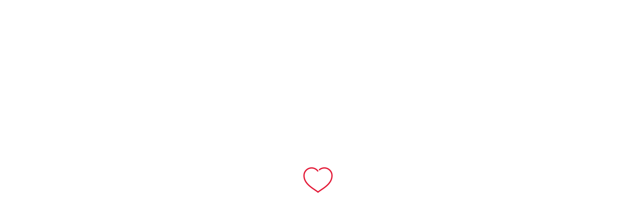

--- FILE ---
content_type: text/html; charset=UTF-8
request_url: https://www.aimes-afrique.org/tag/aktion-pit-togohilfe/
body_size: 80032
content:
<!DOCTYPE html><html lang="fr-FR"><head><meta charset="UTF-8"><script defer src="[data-uri]"></script><script>class RocketLazyLoadScripts{constructor(){this.v="1.2.5.1",this.triggerEvents=["keydown","mousedown","mousemove","touchmove","touchstart","touchend","wheel"],this.userEventHandler=this._triggerListener.bind(this),this.touchStartHandler=this._onTouchStart.bind(this),this.touchMoveHandler=this._onTouchMove.bind(this),this.touchEndHandler=this._onTouchEnd.bind(this),this.clickHandler=this._onClick.bind(this),this.interceptedClicks=[],this.interceptedClickListeners=[],this._interceptClickListeners(this),window.addEventListener("pageshow",e=>{this.persisted=e.persisted,this.everythingLoaded&&this._triggerLastFunctions()}),document.addEventListener("DOMContentLoaded",()=>{this._preconnect3rdParties()}),this.delayedScripts={normal:[],async:[],defer:[]},this.trash=[],this.allJQueries=[]}_addUserInteractionListener(e){if(document.hidden){e._triggerListener();return}this.triggerEvents.forEach(t=>window.addEventListener(t,e.userEventHandler,{passive:!0})),window.addEventListener("touchstart",e.touchStartHandler,{passive:!0}),window.addEventListener("mousedown",e.touchStartHandler),document.addEventListener("visibilitychange",e.userEventHandler)}_removeUserInteractionListener(){this.triggerEvents.forEach(e=>window.removeEventListener(e,this.userEventHandler,{passive:!0})),document.removeEventListener("visibilitychange",this.userEventHandler)}_onTouchStart(e){"HTML"!==e.target.tagName&&(window.addEventListener("touchend",this.touchEndHandler),window.addEventListener("mouseup",this.touchEndHandler),window.addEventListener("touchmove",this.touchMoveHandler,{passive:!0}),window.addEventListener("mousemove",this.touchMoveHandler),e.target.addEventListener("click",this.clickHandler),this._disableOtherEventListeners(e.target,!0),this._renameDOMAttribute(e.target,"onclick","rocket-onclick"),this._pendingClickStarted())}_onTouchMove(e){window.removeEventListener("touchend",this.touchEndHandler),window.removeEventListener("mouseup",this.touchEndHandler),window.removeEventListener("touchmove",this.touchMoveHandler,{passive:!0}),window.removeEventListener("mousemove",this.touchMoveHandler),e.target.removeEventListener("click",this.clickHandler),this._disableOtherEventListeners(e.target,!1),this._renameDOMAttribute(e.target,"rocket-onclick","onclick"),this._pendingClickFinished()}_onTouchEnd(){window.removeEventListener("touchend",this.touchEndHandler),window.removeEventListener("mouseup",this.touchEndHandler),window.removeEventListener("touchmove",this.touchMoveHandler,{passive:!0}),window.removeEventListener("mousemove",this.touchMoveHandler)}_onClick(e){e.target.removeEventListener("click",this.clickHandler),this._disableOtherEventListeners(e.target,!1),this._renameDOMAttribute(e.target,"rocket-onclick","onclick"),this.interceptedClicks.push(e),e.preventDefault(),e.stopPropagation(),e.stopImmediatePropagation(),this._pendingClickFinished()}_replayClicks(){window.removeEventListener("touchstart",this.touchStartHandler,{passive:!0}),window.removeEventListener("mousedown",this.touchStartHandler),this.interceptedClicks.forEach(e=>{e.target.dispatchEvent(new MouseEvent("click",{view:e.view,bubbles:!0,cancelable:!0}))})}_interceptClickListeners(e){EventTarget.prototype.addEventListenerBase=EventTarget.prototype.addEventListener,EventTarget.prototype.addEventListener=function(t,i,r){"click"!==t||e.windowLoaded||i===e.clickHandler||e.interceptedClickListeners.push({target:this,func:i,options:r}),(this||window).addEventListenerBase(t,i,r)}}_disableOtherEventListeners(e,t){this.interceptedClickListeners.forEach(i=>{i.target===e&&(t?e.removeEventListener("click",i.func,i.options):e.addEventListener("click",i.func,i.options))}),e.parentNode!==document.documentElement&&this._disableOtherEventListeners(e.parentNode,t)}_waitForPendingClicks(){return new Promise(e=>{this._isClickPending?this._pendingClickFinished=e:e()})}_pendingClickStarted(){this._isClickPending=!0}_pendingClickFinished(){this._isClickPending=!1}_renameDOMAttribute(e,t,i){e.hasAttribute&&e.hasAttribute(t)&&(event.target.setAttribute(i,event.target.getAttribute(t)),event.target.removeAttribute(t))}_triggerListener(){this._removeUserInteractionListener(this),"loading"===document.readyState?document.addEventListener("DOMContentLoaded",this._loadEverythingNow.bind(this)):this._loadEverythingNow()}_preconnect3rdParties(){let e=[];document.querySelectorAll("script[type=rocketlazyloadscript][data-rocket-src]").forEach(t=>{let i=t.getAttribute("data-rocket-src");if(i&&0!==i.indexOf("data:")){0===i.indexOf("//")&&(i=location.protocol+i);try{let r=new URL(i).origin;r!==location.origin&&e.push({src:r,crossOrigin:t.crossOrigin||"module"===t.getAttribute("data-rocket-type")})}catch(n){}}}),e=[...new Map(e.map(e=>[JSON.stringify(e),e])).values()],this._batchInjectResourceHints(e,"preconnect")}async _loadEverythingNow(){this.lastBreath=Date.now(),this._delayEventListeners(this),this._delayJQueryReady(this),this._handleDocumentWrite(),this._registerAllDelayedScripts(),this._preloadAllScripts(),await this._loadScriptsFromList(this.delayedScripts.normal),await this._loadScriptsFromList(this.delayedScripts.defer),await this._loadScriptsFromList(this.delayedScripts.async);try{await this._triggerDOMContentLoaded(),await this._pendingWebpackRequests(this),await this._triggerWindowLoad()}catch(e){console.error(e)}window.dispatchEvent(new Event("rocket-allScriptsLoaded")),this.everythingLoaded=!0,this._waitForPendingClicks().then(()=>{this._replayClicks()}),this._emptyTrash()}_registerAllDelayedScripts(){document.querySelectorAll("script[type=rocketlazyloadscript]").forEach(e=>{e.hasAttribute("data-rocket-src")?e.hasAttribute("async")&&!1!==e.async?this.delayedScripts.async.push(e):e.hasAttribute("defer")&&!1!==e.defer||"module"===e.getAttribute("data-rocket-type")?this.delayedScripts.defer.push(e):this.delayedScripts.normal.push(e):this.delayedScripts.normal.push(e)})}async _transformScript(e){if(await this._littleBreath(),!0===e.noModule&&"noModule"in HTMLScriptElement.prototype){e.setAttribute("data-rocket-status","skipped");return}return new Promise(t=>{let i;function r(){(i||e).setAttribute("data-rocket-status","executed"),t()}try{if(navigator.userAgent.indexOf("Firefox/")>0||""===navigator.vendor)i=document.createElement("script"),[...e.attributes].forEach(e=>{let t=e.nodeName;"type"!==t&&("data-rocket-type"===t&&(t="type"),"data-rocket-src"===t&&(t="src"),i.setAttribute(t,e.nodeValue))}),e.text&&(i.text=e.text),i.hasAttribute("src")?(i.addEventListener("load",r),i.addEventListener("error",function(){i.setAttribute("data-rocket-status","failed"),t()}),setTimeout(()=>{i.isConnected||t()},1)):(i.text=e.text,r()),e.parentNode.replaceChild(i,e);else{let n=e.getAttribute("data-rocket-type"),s=e.getAttribute("data-rocket-src");n?(e.type=n,e.removeAttribute("data-rocket-type")):e.removeAttribute("type"),e.addEventListener("load",r),e.addEventListener("error",function(){e.setAttribute("data-rocket-status","failed"),t()}),s?(e.removeAttribute("data-rocket-src"),e.src=s):e.src="data:text/javascript;base64,"+window.btoa(unescape(encodeURIComponent(e.text)))}}catch(a){e.setAttribute("data-rocket-status","failed"),t()}})}async _loadScriptsFromList(e){let t=e.shift();return t&&t.isConnected?(await this._transformScript(t),this._loadScriptsFromList(e)):Promise.resolve()}_preloadAllScripts(){this._batchInjectResourceHints([...this.delayedScripts.normal,...this.delayedScripts.defer,...this.delayedScripts.async],"preload")}_batchInjectResourceHints(e,t){var i=document.createDocumentFragment();e.forEach(e=>{let r=e.getAttribute&&e.getAttribute("data-rocket-src")||e.src;if(r){let n=document.createElement("link");n.href=r,n.rel=t,"preconnect"!==t&&(n.as="script"),e.getAttribute&&"module"===e.getAttribute("data-rocket-type")&&(n.crossOrigin=!0),e.crossOrigin&&(n.crossOrigin=e.crossOrigin),e.integrity&&(n.integrity=e.integrity),i.appendChild(n),this.trash.push(n)}}),document.head.appendChild(i)}_delayEventListeners(e){let t={};function i(i,r){return t[r].eventsToRewrite.indexOf(i)>=0&&!e.everythingLoaded?"rocket-"+i:i}function r(e,r){var n;!t[n=e]&&(t[n]={originalFunctions:{add:n.addEventListener,remove:n.removeEventListener},eventsToRewrite:[]},n.addEventListener=function(){arguments[0]=i(arguments[0],n),t[n].originalFunctions.add.apply(n,arguments)},n.removeEventListener=function(){arguments[0]=i(arguments[0],n),t[n].originalFunctions.remove.apply(n,arguments)}),t[e].eventsToRewrite.push(r)}function n(t,i){let r=t[i];t[i]=null,Object.defineProperty(t,i,{get:()=>r||function(){},set(n){e.everythingLoaded?r=n:t["rocket"+i]=r=n}})}r(document,"DOMContentLoaded"),r(window,"DOMContentLoaded"),r(window,"load"),r(window,"pageshow"),r(document,"readystatechange"),n(document,"onreadystatechange"),n(window,"onload"),n(window,"onpageshow")}_delayJQueryReady(e){let t;function i(t){return e.everythingLoaded?t:t.split(" ").map(e=>"load"===e||0===e.indexOf("load.")?"rocket-jquery-load":e).join(" ")}function r(r){if(r&&r.fn&&!e.allJQueries.includes(r)){r.fn.ready=r.fn.init.prototype.ready=function(t){return e.domReadyFired?t.bind(document)(r):document.addEventListener("rocket-DOMContentLoaded",()=>t.bind(document)(r)),r([])};let n=r.fn.on;r.fn.on=r.fn.init.prototype.on=function(){return this[0]===window&&("string"==typeof arguments[0]||arguments[0]instanceof String?arguments[0]=i(arguments[0]):"object"==typeof arguments[0]&&Object.keys(arguments[0]).forEach(e=>{let t=arguments[0][e];delete arguments[0][e],arguments[0][i(e)]=t})),n.apply(this,arguments),this},e.allJQueries.push(r)}t=r}r(window.jQuery),Object.defineProperty(window,"jQuery",{get:()=>t,set(e){r(e)}})}async _pendingWebpackRequests(e){let t=document.querySelector("script[data-webpack]");async function i(){return new Promise(e=>{t.addEventListener("load",e),t.addEventListener("error",e)})}t&&(await i(),await e._requestAnimFrame(),await e._pendingWebpackRequests(e))}async _triggerDOMContentLoaded(){this.domReadyFired=!0,await this._littleBreath(),document.dispatchEvent(new Event("rocket-readystatechange")),await this._littleBreath(),document.rocketonreadystatechange&&document.rocketonreadystatechange(),await this._littleBreath(),document.dispatchEvent(new Event("rocket-DOMContentLoaded")),await this._littleBreath(),window.dispatchEvent(new Event("rocket-DOMContentLoaded"))}async _triggerWindowLoad(){await this._littleBreath(),document.dispatchEvent(new Event("rocket-readystatechange")),await this._littleBreath(),document.rocketonreadystatechange&&document.rocketonreadystatechange(),await this._littleBreath(),window.dispatchEvent(new Event("rocket-load")),await this._littleBreath(),window.rocketonload&&window.rocketonload(),await this._littleBreath(),this.allJQueries.forEach(e=>e(window).trigger("rocket-jquery-load")),await this._littleBreath();let e=new Event("rocket-pageshow");e.persisted=this.persisted,window.dispatchEvent(e),await this._littleBreath(),window.rocketonpageshow&&window.rocketonpageshow({persisted:this.persisted}),this.windowLoaded=!0}_triggerLastFunctions(){document.onreadystatechange&&document.onreadystatechange(),window.onload&&window.onload(),window.onpageshow&&window.onpageshow({persisted:this.persisted})}_handleDocumentWrite(){let e=new Map;document.write=document.writeln=function(t){let i=document.currentScript;i||console.error("WPRocket unable to document.write this: "+t);let r=document.createRange(),n=i.parentElement,s=e.get(i);void 0===s&&(s=i.nextSibling,e.set(i,s));let a=document.createDocumentFragment();r.setStart(a,0),a.appendChild(r.createContextualFragment(t)),n.insertBefore(a,s)}}async _littleBreath(){Date.now()-this.lastBreath>45&&(await this._requestAnimFrame(),this.lastBreath=Date.now())}async _requestAnimFrame(){return document.hidden?new Promise(e=>setTimeout(e)):new Promise(e=>requestAnimationFrame(e))}_emptyTrash(){this.trash.forEach(e=>e.remove())}static run(){let e=new RocketLazyLoadScripts;e._addUserInteractionListener(e)}}RocketLazyLoadScripts.run();</script> <meta http-equiv="X-UA-Compatible" content="IE=edge"><meta name="viewport" content="width=device-width, initial-scale=1"><style>:root,::before,::after{--mec-color-skin: #40d9f1;--mec-color-skin-rgba-1: rgba(64, 217, 241, .25);--mec-color-skin-rgba-2: rgba(64, 217, 241, .5);--mec-color-skin-rgba-3: rgba(64, 217, 241, .75);--mec-color-skin-rgba-4: rgba(64, 217, 241, .11);--mec-container-normal-width: 1196px;--mec-container-large-width: 1690px;--mec-fes-main-color: #40d9f1;--mec-fes-main-color-rgba-1: rgba(64, 217, 241, 0.12);--mec-fes-main-color-rgba-2: rgba(64, 217, 241, 0.23);--mec-fes-main-color-rgba-3: rgba(64, 217, 241, 0.03);--mec-fes-main-color-rgba-4: rgba(64, 217, 241, 0.3);--mec-fes-main-color-rgba-5: rgb(64 217 241 / 7%);--mec-fes-main-color-rgba-6: rgba(64, 217, 241, 0.2);--mec-fluent-main-color: #ade7ff;--mec-fluent-main-color-rgba-1: rgba(173, 231, 255, 0.3);--mec-fluent-main-color-rgba-2: rgba(173, 231, 255, 0.8);--mec-fluent-main-color-rgba-3: rgba(173, 231, 255, 0.1);--mec-fluent-main-color-rgba-4: rgba(173, 231, 255, 0.2);--mec-fluent-main-color-rgba-5: rgba(173, 231, 255, 0.7);--mec-fluent-main-color-rgba-6: rgba(173, 231, 255, 0.7);--mec-fluent-bold-color: #00acf8;--mec-fluent-bg-hover-color: #ebf9ff;--mec-fluent-bg-color: #f5f7f8;--mec-fluent-second-bg-color: #d6eef9;}</style><meta name='robots' content='index, follow, max-image-preview:large, max-snippet:-1, max-video-preview:-1' /><style>img:is([sizes="auto" i], [sizes^="auto," i]) { contain-intrinsic-size: 3000px 1500px }</style><title>Archives des Aktion Pit Togohilfe - AIMES-AFRIQUE</title><noscript></noscript><noscript></noscript><link rel="stylesheet" media="print" onload="this.onload=null;this.media='all';" id="ao_optimized_gfonts" href="https://fonts.googleapis.com/css?family=Montserrat%3A400%2C700%7CRoboto%3A100%2C300%2C400%2C700%7CMontserrat%3A400%2C700%7CRoboto%3A100%2C300%2C400%2C700%7CMontserrat%3A400%2C700%7CRoboto%3A100%2C300%2C400%2C700%7CLato:400,700,italic400,italic700%7CLato:400,700,italic400,italic700%7CLato:400,700,italic400,italic700&amp;display=swap"><link rel="canonical" href="https://www.aimes-afrique.org/tag/aktion-pit-togohilfe/" /><meta property="og:locale" content="fr_FR" /><meta property="og:type" content="article" /><meta property="og:title" content="Archives des Aktion Pit Togohilfe - AIMES-AFRIQUE" /><meta property="og:url" content="https://www.aimes-afrique.org/tag/aktion-pit-togohilfe/" /><meta property="og:site_name" content="AIMES-AFRIQUE" /><meta name="twitter:card" content="summary_large_image" /><meta name="twitter:site" content="@AimesAfrique" /> <script type="application/ld+json" class="yoast-schema-graph">{"@context":"https://schema.org","@graph":[{"@type":"CollectionPage","@id":"https://www.aimes-afrique.org/tag/aktion-pit-togohilfe/","url":"https://www.aimes-afrique.org/tag/aktion-pit-togohilfe/","name":"Archives des Aktion Pit Togohilfe - AIMES-AFRIQUE","isPartOf":{"@id":"https://www.aimes-afrique.org/#website"},"primaryImageOfPage":{"@id":"https://www.aimes-afrique.org/tag/aktion-pit-togohilfe/#primaryimage"},"image":{"@id":"https://www.aimes-afrique.org/tag/aktion-pit-togohilfe/#primaryimage"},"thumbnailUrl":"https://www.aimes-afrique.org/wp-content/uploads/2021/09/CONSULTATION.jpg","breadcrumb":{"@id":"https://www.aimes-afrique.org/tag/aktion-pit-togohilfe/#breadcrumb"},"inLanguage":"fr-FR"},{"@type":"ImageObject","inLanguage":"fr-FR","@id":"https://www.aimes-afrique.org/tag/aktion-pit-togohilfe/#primaryimage","url":"https://www.aimes-afrique.org/wp-content/uploads/2021/09/CONSULTATION.jpg","contentUrl":"https://www.aimes-afrique.org/wp-content/uploads/2021/09/CONSULTATION.jpg","width":320,"height":284},{"@type":"BreadcrumbList","@id":"https://www.aimes-afrique.org/tag/aktion-pit-togohilfe/#breadcrumb","itemListElement":[{"@type":"ListItem","position":1,"name":"Accueil","item":"https://www.aimes-afrique.org/"},{"@type":"ListItem","position":2,"name":"Aktion Pit Togohilfe"}]},{"@type":"WebSite","@id":"https://www.aimes-afrique.org/#website","url":"https://www.aimes-afrique.org/","name":"AIMES-AFRIQUE","description":"Première ONG Humanitaire Médico-chirurgicale Africaine","publisher":{"@id":"https://www.aimes-afrique.org/#organization"},"potentialAction":[{"@type":"SearchAction","target":{"@type":"EntryPoint","urlTemplate":"https://www.aimes-afrique.org/?s={search_term_string}"},"query-input":{"@type":"PropertyValueSpecification","valueRequired":true,"valueName":"search_term_string"}}],"inLanguage":"fr-FR"},{"@type":"Organization","@id":"https://www.aimes-afrique.org/#organization","name":"AIMES-AFRIQUE","url":"https://www.aimes-afrique.org/","logo":{"@type":"ImageObject","inLanguage":"fr-FR","@id":"https://www.aimes-afrique.org/#/schema/logo/image/","url":"https://www.aimes-afrique.org/wp-content/uploads/2024/08/aimeafrique_logo.gif","contentUrl":"https://www.aimes-afrique.org/wp-content/uploads/2024/08/aimeafrique_logo.gif","width":1024,"height":480,"caption":"AIMES-AFRIQUE"},"image":{"@id":"https://www.aimes-afrique.org/#/schema/logo/image/"},"sameAs":["https://www.facebook.com/Aimes-Afrique-287027238698","https://x.com/AimesAfrique","https://www.linkedin.com/in/aimes-afrique-5a26451b","https://www.youtube.com/playlist?list=PLegCxWPeBHuz0i1KAFPutzb_PPVxpCfmM"]}]}</script> <link rel='dns-prefetch' href='//translate.google.com' /><link rel='dns-prefetch' href='//ajax.googleapis.com' /><link href='https://fonts.gstatic.com' crossorigin rel='preconnect' /><link rel="alternate" type="application/rss+xml" title="AIMES-AFRIQUE &raquo; Flux" href="https://www.aimes-afrique.org/feed/" /><link rel="alternate" type="application/rss+xml" title="AIMES-AFRIQUE &raquo; Flux des commentaires" href="https://www.aimes-afrique.org/comments/feed/" /><link rel="alternate" type="application/rss+xml" title="AIMES-AFRIQUE &raquo; Flux de l’étiquette Aktion Pit Togohilfe" href="https://www.aimes-afrique.org/tag/aktion-pit-togohilfe/feed/" /> <script defer src="[data-uri]"></script> <link rel='stylesheet' id='mec-select2-style-css' href='https://www.aimes-afrique.org/wp-content/plugins/modern-events-calendar/assets/packages/select2/select2.min.css?ver=7.11.0' type='text/css' media='all' /><link rel='stylesheet' id='mec-font-icons-css' href='https://www.aimes-afrique.org/wp-content/cache/autoptimize/css/autoptimize_single_2b63fe1761011659a21147024186c360.css?ver=6.8.3' type='text/css' media='all' /><link rel='stylesheet' id='mec-frontend-style-css' href='https://www.aimes-afrique.org/wp-content/cache/background-css/www.aimes-afrique.org/wp-content/plugins/modern-events-calendar/assets/css/frontend.min.css?ver=7.11.0&wpr_t=1761582189' type='text/css' media='all' /><link rel='stylesheet' id='mec-tooltip-style-css' href='https://www.aimes-afrique.org/wp-content/cache/autoptimize/css/autoptimize_single_b15ef24270546e5fe896d3ea387ea134.css?ver=6.8.3' type='text/css' media='all' /><link rel='stylesheet' id='mec-tooltip-shadow-style-css' href='https://www.aimes-afrique.org/wp-content/plugins/modern-events-calendar/assets/packages/tooltip/tooltipster-sideTip-shadow.min.css?ver=6.8.3' type='text/css' media='all' /><link rel='stylesheet' id='featherlight-css' href='https://www.aimes-afrique.org/wp-content/cache/autoptimize/css/autoptimize_single_e22ade92ec4aca729f53baced638b775.css?ver=6.8.3' type='text/css' media='all' /><link rel='stylesheet' id='mec-lity-style-css' href='https://www.aimes-afrique.org/wp-content/plugins/modern-events-calendar/assets/packages/lity/lity.min.css?ver=6.8.3' type='text/css' media='all' /><link rel='stylesheet' id='mec-general-calendar-style-css' href='https://www.aimes-afrique.org/wp-content/cache/autoptimize/css/autoptimize_single_9672918567ade9e4391f6391ad3620d8.css?ver=6.8.3' type='text/css' media='all' /><style id='wp-emoji-styles-inline-css' type='text/css'>img.wp-smiley, img.emoji {
		display: inline !important;
		border: none !important;
		box-shadow: none !important;
		height: 1em !important;
		width: 1em !important;
		margin: 0 0.07em !important;
		vertical-align: -0.1em !important;
		background: none !important;
		padding: 0 !important;
	}</style><link rel='stylesheet' id='wp-block-library-css' href='https://www.aimes-afrique.org/wp-includes/css/dist/block-library/style.min.css?ver=6.8.3' type='text/css' media='all' /><style id='classic-theme-styles-inline-css' type='text/css'>/*! This file is auto-generated */
.wp-block-button__link{color:#fff;background-color:#32373c;border-radius:9999px;box-shadow:none;text-decoration:none;padding:calc(.667em + 2px) calc(1.333em + 2px);font-size:1.125em}.wp-block-file__button{background:#32373c;color:#fff;text-decoration:none}</style><style id='global-styles-inline-css' type='text/css'>:root{--wp--preset--aspect-ratio--square: 1;--wp--preset--aspect-ratio--4-3: 4/3;--wp--preset--aspect-ratio--3-4: 3/4;--wp--preset--aspect-ratio--3-2: 3/2;--wp--preset--aspect-ratio--2-3: 2/3;--wp--preset--aspect-ratio--16-9: 16/9;--wp--preset--aspect-ratio--9-16: 9/16;--wp--preset--color--black: #000000;--wp--preset--color--cyan-bluish-gray: #abb8c3;--wp--preset--color--white: #ffffff;--wp--preset--color--pale-pink: #f78da7;--wp--preset--color--vivid-red: #cf2e2e;--wp--preset--color--luminous-vivid-orange: #ff6900;--wp--preset--color--luminous-vivid-amber: #fcb900;--wp--preset--color--light-green-cyan: #7bdcb5;--wp--preset--color--vivid-green-cyan: #00d084;--wp--preset--color--pale-cyan-blue: #8ed1fc;--wp--preset--color--vivid-cyan-blue: #0693e3;--wp--preset--color--vivid-purple: #9b51e0;--wp--preset--gradient--vivid-cyan-blue-to-vivid-purple: linear-gradient(135deg,rgba(6,147,227,1) 0%,rgb(155,81,224) 100%);--wp--preset--gradient--light-green-cyan-to-vivid-green-cyan: linear-gradient(135deg,rgb(122,220,180) 0%,rgb(0,208,130) 100%);--wp--preset--gradient--luminous-vivid-amber-to-luminous-vivid-orange: linear-gradient(135deg,rgba(252,185,0,1) 0%,rgba(255,105,0,1) 100%);--wp--preset--gradient--luminous-vivid-orange-to-vivid-red: linear-gradient(135deg,rgba(255,105,0,1) 0%,rgb(207,46,46) 100%);--wp--preset--gradient--very-light-gray-to-cyan-bluish-gray: linear-gradient(135deg,rgb(238,238,238) 0%,rgb(169,184,195) 100%);--wp--preset--gradient--cool-to-warm-spectrum: linear-gradient(135deg,rgb(74,234,220) 0%,rgb(151,120,209) 20%,rgb(207,42,186) 40%,rgb(238,44,130) 60%,rgb(251,105,98) 80%,rgb(254,248,76) 100%);--wp--preset--gradient--blush-light-purple: linear-gradient(135deg,rgb(255,206,236) 0%,rgb(152,150,240) 100%);--wp--preset--gradient--blush-bordeaux: linear-gradient(135deg,rgb(254,205,165) 0%,rgb(254,45,45) 50%,rgb(107,0,62) 100%);--wp--preset--gradient--luminous-dusk: linear-gradient(135deg,rgb(255,203,112) 0%,rgb(199,81,192) 50%,rgb(65,88,208) 100%);--wp--preset--gradient--pale-ocean: linear-gradient(135deg,rgb(255,245,203) 0%,rgb(182,227,212) 50%,rgb(51,167,181) 100%);--wp--preset--gradient--electric-grass: linear-gradient(135deg,rgb(202,248,128) 0%,rgb(113,206,126) 100%);--wp--preset--gradient--midnight: linear-gradient(135deg,rgb(2,3,129) 0%,rgb(40,116,252) 100%);--wp--preset--font-size--small: 13px;--wp--preset--font-size--medium: 20px;--wp--preset--font-size--large: 36px;--wp--preset--font-size--x-large: 42px;--wp--preset--spacing--20: 0.44rem;--wp--preset--spacing--30: 0.67rem;--wp--preset--spacing--40: 1rem;--wp--preset--spacing--50: 1.5rem;--wp--preset--spacing--60: 2.25rem;--wp--preset--spacing--70: 3.38rem;--wp--preset--spacing--80: 5.06rem;--wp--preset--shadow--natural: 6px 6px 9px rgba(0, 0, 0, 0.2);--wp--preset--shadow--deep: 12px 12px 50px rgba(0, 0, 0, 0.4);--wp--preset--shadow--sharp: 6px 6px 0px rgba(0, 0, 0, 0.2);--wp--preset--shadow--outlined: 6px 6px 0px -3px rgba(255, 255, 255, 1), 6px 6px rgba(0, 0, 0, 1);--wp--preset--shadow--crisp: 6px 6px 0px rgba(0, 0, 0, 1);}:where(.is-layout-flex){gap: 0.5em;}:where(.is-layout-grid){gap: 0.5em;}body .is-layout-flex{display: flex;}.is-layout-flex{flex-wrap: wrap;align-items: center;}.is-layout-flex > :is(*, div){margin: 0;}body .is-layout-grid{display: grid;}.is-layout-grid > :is(*, div){margin: 0;}:where(.wp-block-columns.is-layout-flex){gap: 2em;}:where(.wp-block-columns.is-layout-grid){gap: 2em;}:where(.wp-block-post-template.is-layout-flex){gap: 1.25em;}:where(.wp-block-post-template.is-layout-grid){gap: 1.25em;}.has-black-color{color: var(--wp--preset--color--black) !important;}.has-cyan-bluish-gray-color{color: var(--wp--preset--color--cyan-bluish-gray) !important;}.has-white-color{color: var(--wp--preset--color--white) !important;}.has-pale-pink-color{color: var(--wp--preset--color--pale-pink) !important;}.has-vivid-red-color{color: var(--wp--preset--color--vivid-red) !important;}.has-luminous-vivid-orange-color{color: var(--wp--preset--color--luminous-vivid-orange) !important;}.has-luminous-vivid-amber-color{color: var(--wp--preset--color--luminous-vivid-amber) !important;}.has-light-green-cyan-color{color: var(--wp--preset--color--light-green-cyan) !important;}.has-vivid-green-cyan-color{color: var(--wp--preset--color--vivid-green-cyan) !important;}.has-pale-cyan-blue-color{color: var(--wp--preset--color--pale-cyan-blue) !important;}.has-vivid-cyan-blue-color{color: var(--wp--preset--color--vivid-cyan-blue) !important;}.has-vivid-purple-color{color: var(--wp--preset--color--vivid-purple) !important;}.has-black-background-color{background-color: var(--wp--preset--color--black) !important;}.has-cyan-bluish-gray-background-color{background-color: var(--wp--preset--color--cyan-bluish-gray) !important;}.has-white-background-color{background-color: var(--wp--preset--color--white) !important;}.has-pale-pink-background-color{background-color: var(--wp--preset--color--pale-pink) !important;}.has-vivid-red-background-color{background-color: var(--wp--preset--color--vivid-red) !important;}.has-luminous-vivid-orange-background-color{background-color: var(--wp--preset--color--luminous-vivid-orange) !important;}.has-luminous-vivid-amber-background-color{background-color: var(--wp--preset--color--luminous-vivid-amber) !important;}.has-light-green-cyan-background-color{background-color: var(--wp--preset--color--light-green-cyan) !important;}.has-vivid-green-cyan-background-color{background-color: var(--wp--preset--color--vivid-green-cyan) !important;}.has-pale-cyan-blue-background-color{background-color: var(--wp--preset--color--pale-cyan-blue) !important;}.has-vivid-cyan-blue-background-color{background-color: var(--wp--preset--color--vivid-cyan-blue) !important;}.has-vivid-purple-background-color{background-color: var(--wp--preset--color--vivid-purple) !important;}.has-black-border-color{border-color: var(--wp--preset--color--black) !important;}.has-cyan-bluish-gray-border-color{border-color: var(--wp--preset--color--cyan-bluish-gray) !important;}.has-white-border-color{border-color: var(--wp--preset--color--white) !important;}.has-pale-pink-border-color{border-color: var(--wp--preset--color--pale-pink) !important;}.has-vivid-red-border-color{border-color: var(--wp--preset--color--vivid-red) !important;}.has-luminous-vivid-orange-border-color{border-color: var(--wp--preset--color--luminous-vivid-orange) !important;}.has-luminous-vivid-amber-border-color{border-color: var(--wp--preset--color--luminous-vivid-amber) !important;}.has-light-green-cyan-border-color{border-color: var(--wp--preset--color--light-green-cyan) !important;}.has-vivid-green-cyan-border-color{border-color: var(--wp--preset--color--vivid-green-cyan) !important;}.has-pale-cyan-blue-border-color{border-color: var(--wp--preset--color--pale-cyan-blue) !important;}.has-vivid-cyan-blue-border-color{border-color: var(--wp--preset--color--vivid-cyan-blue) !important;}.has-vivid-purple-border-color{border-color: var(--wp--preset--color--vivid-purple) !important;}.has-vivid-cyan-blue-to-vivid-purple-gradient-background{background: var(--wp--preset--gradient--vivid-cyan-blue-to-vivid-purple) !important;}.has-light-green-cyan-to-vivid-green-cyan-gradient-background{background: var(--wp--preset--gradient--light-green-cyan-to-vivid-green-cyan) !important;}.has-luminous-vivid-amber-to-luminous-vivid-orange-gradient-background{background: var(--wp--preset--gradient--luminous-vivid-amber-to-luminous-vivid-orange) !important;}.has-luminous-vivid-orange-to-vivid-red-gradient-background{background: var(--wp--preset--gradient--luminous-vivid-orange-to-vivid-red) !important;}.has-very-light-gray-to-cyan-bluish-gray-gradient-background{background: var(--wp--preset--gradient--very-light-gray-to-cyan-bluish-gray) !important;}.has-cool-to-warm-spectrum-gradient-background{background: var(--wp--preset--gradient--cool-to-warm-spectrum) !important;}.has-blush-light-purple-gradient-background{background: var(--wp--preset--gradient--blush-light-purple) !important;}.has-blush-bordeaux-gradient-background{background: var(--wp--preset--gradient--blush-bordeaux) !important;}.has-luminous-dusk-gradient-background{background: var(--wp--preset--gradient--luminous-dusk) !important;}.has-pale-ocean-gradient-background{background: var(--wp--preset--gradient--pale-ocean) !important;}.has-electric-grass-gradient-background{background: var(--wp--preset--gradient--electric-grass) !important;}.has-midnight-gradient-background{background: var(--wp--preset--gradient--midnight) !important;}.has-small-font-size{font-size: var(--wp--preset--font-size--small) !important;}.has-medium-font-size{font-size: var(--wp--preset--font-size--medium) !important;}.has-large-font-size{font-size: var(--wp--preset--font-size--large) !important;}.has-x-large-font-size{font-size: var(--wp--preset--font-size--x-large) !important;}
:where(.wp-block-post-template.is-layout-flex){gap: 1.25em;}:where(.wp-block-post-template.is-layout-grid){gap: 1.25em;}
:where(.wp-block-columns.is-layout-flex){gap: 2em;}:where(.wp-block-columns.is-layout-grid){gap: 2em;}
:root :where(.wp-block-pullquote){font-size: 1.5em;line-height: 1.6;}</style><link rel='stylesheet' id='google-language-translator-css' href='https://www.aimes-afrique.org/wp-content/cache/autoptimize/css/autoptimize_single_125db72582ed7a25364195206f38e250.css?ver=6.0.20&wpr_t=1761582190' type='text/css' media='' /><link rel='stylesheet' id='glt-toolbar-styles-css' href='https://www.aimes-afrique.org/wp-content/cache/autoptimize/css/autoptimize_single_00e7963b92387d2483ebe810f453d32e.css?ver=6.0.20' type='text/css' media='' /><link rel='stylesheet' id='fontawesome-css' href='https://www.aimes-afrique.org/wp-content/themes/charitxa/assets/css/fontawesome-5.14.0.min.css?ver=6.8.3' type='text/css' media='all' /><link rel='stylesheet' id='bootstrap-css' href='https://www.aimes-afrique.org/wp-content/themes/charitxa/assets/css/bootstrap.min.css?ver=6.8.3' type='text/css' media='all' /><link rel='stylesheet' id='magnific-popup-css' href='https://www.aimes-afrique.org/wp-content/themes/charitxa/assets/css/magnific-popup.min.css?ver=6.8.3' type='text/css' media='all' /><link rel='stylesheet' id='nice-select-css' href='https://www.aimes-afrique.org/wp-content/themes/charitxa/assets/css/nice-select.min.css?ver=6.8.3' type='text/css' media='all' /><link rel='stylesheet' id='animatenice-select-css' href='https://www.aimes-afrique.org/wp-content/themes/charitxa/assets/css/animate.min.css?ver=6.8.3' type='text/css' media='all' /><link rel='stylesheet' id='slick-css' href='https://www.aimes-afrique.org/wp-content/themes/charitxa/assets/css/slick.min.css?ver=6.8.3' type='text/css' media='all' /><link rel='stylesheet' id='charitxa-css-css' href='https://www.aimes-afrique.org/wp-content/cache/autoptimize/css/autoptimize_single_bfb709130131fb9f7c159fbb81b849e8.css?ver=6.8.3&wpr_t=1761582190' type='text/css' media='all' /><link rel='stylesheet' id='charitxa-style-css' href='https://www.aimes-afrique.org/wp-content/cache/autoptimize/css/autoptimize_single_cb401b473e1dae22cc193a2df8b1d70c.css?ver=2024-01-08&wpr_t=1761582190' type='text/css' media='all' /> <script type="rocketlazyloadscript" data-rocket-type="text/javascript" data-rocket-src="https://www.aimes-afrique.org/wp-includes/js/jquery/jquery.min.js?ver=3.7.1" id="jquery-core-js"></script> <script defer type="rocketlazyloadscript" data-rocket-type="text/javascript" data-rocket-src="https://www.aimes-afrique.org/wp-includes/js/jquery/jquery-migrate.min.js?ver=3.4.1" id="jquery-migrate-js"></script> <script type="rocketlazyloadscript" data-rocket-type="text/javascript" data-rocket-src="https://www.aimes-afrique.org/wp-content/cache/autoptimize/js/autoptimize_single_4618421499e5b86cd1436903cbf7fee4.js?ver=7.11.0" id="mec-general-calendar-script-js" defer></script> <script type="rocketlazyloadscript" data-rocket-type="text/javascript" data-rocket-src="https://www.aimes-afrique.org/wp-content/cache/autoptimize/js/autoptimize_single_a92b74d6787afb5e34d749ce45d2eeb2.js?ver=7.11.0" id="mec-tooltip-script-js" defer></script> <script defer id="mec-frontend-script-js-extra" src="[data-uri]"></script> <script type="rocketlazyloadscript" data-rocket-type="text/javascript" data-rocket-src="https://www.aimes-afrique.org/wp-content/cache/autoptimize/js/autoptimize_single_50d6aa3d9192af27861b1abbcf51b980.js?ver=7.11.0" id="mec-frontend-script-js" defer></script> <script type="rocketlazyloadscript" data-rocket-type="text/javascript" data-rocket-src="https://www.aimes-afrique.org/wp-content/cache/autoptimize/js/autoptimize_single_a41cf63937d03e3a6135296366681a5f.js?ver=7.11.0" id="mec-events-script-js" defer></script> <link rel="https://api.w.org/" href="https://www.aimes-afrique.org/wp-json/" /><link rel="alternate" title="JSON" type="application/json" href="https://www.aimes-afrique.org/wp-json/wp/v2/tags/304" /><link rel="EditURI" type="application/rsd+xml" title="RSD" href="https://www.aimes-afrique.org/xmlrpc.php?rsd" /><meta name="generator" content="WordPress 6.8.3" /><style>p.hello{font-size:12px;color:darkgray;}#google_language_translator,#flags{text-align:left;}#google_language_translator{clear:both;}#flags{width:165px;}#flags a{display:inline-block;margin-right:2px;}#google_language_translator{width:auto!important;}div.skiptranslate.goog-te-gadget{display:inline!important;}.goog-tooltip{display: none!important;}.goog-tooltip:hover{display: none!important;}.goog-text-highlight{background-color:transparent!important;border:none!important;box-shadow:none!important;}#google_language_translator select.goog-te-combo{color:#32373c;}#google_language_translator{color:transparent;}body{top:0px!important;}#goog-gt-{display:none!important;}font font{background-color:transparent!important;box-shadow:none!important;position:initial!important;}#glt-translate-trigger{bottom:auto;top:0;}.tool-container.tool-top{top:50px!important;bottom:auto!important;}.tool-container.tool-top .arrow{border-color:transparent transparent #d0cbcb; top:-14px;}#glt-translate-trigger > span{color:#ffffff;}#glt-translate-trigger{background:#c42003;}.goog-te-gadget .goog-te-combo{width:100%;}</style><meta name="generator" content="Elementor 3.23.4; features: e_optimized_css_loading, e_font_icon_svg, additional_custom_breakpoints, e_lazyload; settings: css_print_method-external, google_font-enabled, font_display-swap"><style>.e-con.e-parent:nth-of-type(n+4):not(.e-lazyloaded):not(.e-no-lazyload),
				.e-con.e-parent:nth-of-type(n+4):not(.e-lazyloaded):not(.e-no-lazyload) * {
					background-image: none !important;
				}
				@media screen and (max-height: 1024px) {
					.e-con.e-parent:nth-of-type(n+3):not(.e-lazyloaded):not(.e-no-lazyload),
					.e-con.e-parent:nth-of-type(n+3):not(.e-lazyloaded):not(.e-no-lazyload) * {
						background-image: none !important;
					}
				}
				@media screen and (max-height: 640px) {
					.e-con.e-parent:nth-of-type(n+2):not(.e-lazyloaded):not(.e-no-lazyload),
					.e-con.e-parent:nth-of-type(n+2):not(.e-lazyloaded):not(.e-no-lazyload) * {
						background-image: none !important;
					}
				}</style><meta name="generator" content="Powered by Slider Revolution 6.7.13 - responsive, Mobile-Friendly Slider Plugin for WordPress with comfortable drag and drop interface." /><link rel="icon" href="https://www.aimes-afrique.org/wp-content/uploads/2024/02/cropped-aime_afrk_logo-32x32.gif" sizes="32x32" /><link rel="icon" href="https://www.aimes-afrique.org/wp-content/uploads/2024/02/cropped-aime_afrk_logo-192x192.gif" sizes="192x192" /><link rel="apple-touch-icon" href="https://www.aimes-afrique.org/wp-content/uploads/2024/02/cropped-aime_afrk_logo-180x180.gif" /><meta name="msapplication-TileImage" content="https://www.aimes-afrique.org/wp-content/uploads/2024/02/cropped-aime_afrk_logo-270x270.gif" /> <script type="rocketlazyloadscript">function setREVStartSize(e){
			//window.requestAnimationFrame(function() {
				window.RSIW = window.RSIW===undefined ? window.innerWidth : window.RSIW;
				window.RSIH = window.RSIH===undefined ? window.innerHeight : window.RSIH;
				try {
					var pw = document.getElementById(e.c).parentNode.offsetWidth,
						newh;
					pw = pw===0 || isNaN(pw) || (e.l=="fullwidth" || e.layout=="fullwidth") ? window.RSIW : pw;
					e.tabw = e.tabw===undefined ? 0 : parseInt(e.tabw);
					e.thumbw = e.thumbw===undefined ? 0 : parseInt(e.thumbw);
					e.tabh = e.tabh===undefined ? 0 : parseInt(e.tabh);
					e.thumbh = e.thumbh===undefined ? 0 : parseInt(e.thumbh);
					e.tabhide = e.tabhide===undefined ? 0 : parseInt(e.tabhide);
					e.thumbhide = e.thumbhide===undefined ? 0 : parseInt(e.thumbhide);
					e.mh = e.mh===undefined || e.mh=="" || e.mh==="auto" ? 0 : parseInt(e.mh,0);
					if(e.layout==="fullscreen" || e.l==="fullscreen")
						newh = Math.max(e.mh,window.RSIH);
					else{
						e.gw = Array.isArray(e.gw) ? e.gw : [e.gw];
						for (var i in e.rl) if (e.gw[i]===undefined || e.gw[i]===0) e.gw[i] = e.gw[i-1];
						e.gh = e.el===undefined || e.el==="" || (Array.isArray(e.el) && e.el.length==0)? e.gh : e.el;
						e.gh = Array.isArray(e.gh) ? e.gh : [e.gh];
						for (var i in e.rl) if (e.gh[i]===undefined || e.gh[i]===0) e.gh[i] = e.gh[i-1];
											
						var nl = new Array(e.rl.length),
							ix = 0,
							sl;
						e.tabw = e.tabhide>=pw ? 0 : e.tabw;
						e.thumbw = e.thumbhide>=pw ? 0 : e.thumbw;
						e.tabh = e.tabhide>=pw ? 0 : e.tabh;
						e.thumbh = e.thumbhide>=pw ? 0 : e.thumbh;
						for (var i in e.rl) nl[i] = e.rl[i]<window.RSIW ? 0 : e.rl[i];
						sl = nl[0];
						for (var i in nl) if (sl>nl[i] && nl[i]>0) { sl = nl[i]; ix=i;}
						var m = pw>(e.gw[ix]+e.tabw+e.thumbw) ? 1 : (pw-(e.tabw+e.thumbw)) / (e.gw[ix]);
						newh =  (e.gh[ix] * m) + (e.tabh + e.thumbh);
					}
					var el = document.getElementById(e.c);
					if (el!==null && el) el.style.height = newh+"px";
					el = document.getElementById(e.c+"_wrapper");
					if (el!==null && el) {
						el.style.height = newh+"px";
						el.style.display = "block";
					}
				} catch(e){
					console.log("Failure at Presize of Slider:" + e)
				}
			//});
		  };</script> <noscript><style id="rocket-lazyload-nojs-css">.rll-youtube-player, [data-lazy-src]{display:none !important;}</style></noscript><style id="wpforms-css-vars-root">:root {
					--wpforms-field-border-radius: 3px;
--wpforms-field-border-style: solid;
--wpforms-field-border-size: 1px;
--wpforms-field-background-color: #ffffff;
--wpforms-field-border-color: rgba( 0, 0, 0, 0.25 );
--wpforms-field-border-color-spare: rgba( 0, 0, 0, 0.25 );
--wpforms-field-text-color: rgba( 0, 0, 0, 0.7 );
--wpforms-field-menu-color: #ffffff;
--wpforms-label-color: rgba( 0, 0, 0, 0.85 );
--wpforms-label-sublabel-color: rgba( 0, 0, 0, 0.55 );
--wpforms-label-error-color: #d63637;
--wpforms-button-border-radius: 3px;
--wpforms-button-border-style: none;
--wpforms-button-border-size: 1px;
--wpforms-button-background-color: #066aab;
--wpforms-button-border-color: #066aab;
--wpforms-button-text-color: #ffffff;
--wpforms-page-break-color: #066aab;
--wpforms-background-image: none;
--wpforms-background-position: center center;
--wpforms-background-repeat: no-repeat;
--wpforms-background-size: cover;
--wpforms-background-width: 100px;
--wpforms-background-height: 100px;
--wpforms-background-color: rgba( 0, 0, 0, 0 );
--wpforms-background-url: none;
--wpforms-container-padding: 0px;
--wpforms-container-border-style: none;
--wpforms-container-border-width: 1px;
--wpforms-container-border-color: #000000;
--wpforms-container-border-radius: 3px;
--wpforms-field-size-input-height: 43px;
--wpforms-field-size-input-spacing: 15px;
--wpforms-field-size-font-size: 16px;
--wpforms-field-size-line-height: 19px;
--wpforms-field-size-padding-h: 14px;
--wpforms-field-size-checkbox-size: 16px;
--wpforms-field-size-sublabel-spacing: 5px;
--wpforms-field-size-icon-size: 1;
--wpforms-label-size-font-size: 16px;
--wpforms-label-size-line-height: 19px;
--wpforms-label-size-sublabel-font-size: 14px;
--wpforms-label-size-sublabel-line-height: 17px;
--wpforms-button-size-font-size: 17px;
--wpforms-button-size-height: 41px;
--wpforms-button-size-padding-h: 15px;
--wpforms-button-size-margin-top: 10px;
--wpforms-container-shadow-size-box-shadow: none;

				}</style><style id="wpr-lazyload-bg-container"></style><style id="wpr-lazyload-bg-exclusion"></style><noscript><style id="wpr-lazyload-bg-nostyle">.mec-modal-preloader,.mec-month-navigator-loading{--wpr-bg-a59c6567-ed24-47ed-92b0-40f23a07b09c: url('https://www.aimes-afrique.org/wp-content/plugins/modern-events-calendar/assets/img/ajax-loader.gif');}#flags.size22 a[title="Afrikaans"],
.tool-container .tool-items a[title="Afrikaans"],
a.single-language[title="Afrikaans"] span.size22{--wpr-bg-d7494784-682a-4eb9-b48c-8416a4e680f5: url('https://www.aimes-afrique.org/wp-content/plugins/google-language-translator/images/flags22.png');}#flags.size22 a[title="Albanian"],
.tool-container .tool-items a[title="Albanian"],
a.single-language[title="Albanian"] span.size22{--wpr-bg-a0314d27-19f1-48ca-9232-b9b857612d3b: url('https://www.aimes-afrique.org/wp-content/plugins/google-language-translator/images/flags22.png');}#flags.size22 a[title="Amharic"],
.tool-container .tool-items a[title="Amharic"],
a.single-language[title="Amharic"] span.size22{--wpr-bg-2d020457-4b13-4e11-a755-3c8341b5c4fb: url('https://www.aimes-afrique.org/wp-content/plugins/google-language-translator/images/flags22.png');}#flags.size22 a[title="Arabic"],
.tool-container .tool-items a[title="Arabic"],
a.single-language[title="Arabic"] span.size22{--wpr-bg-e45d6f6e-0789-4d32-ae5e-451aecd4d69c: url('https://www.aimes-afrique.org/wp-content/plugins/google-language-translator/images/flags22.png');}#flags.size22 a[title="Armenian"],
.tool-container .tool-items a[title="Armenian"],
a.single-language[title="Armenian"] span.size22{--wpr-bg-93a4685e-f77f-43bd-9944-58b4a5860ef7: url('https://www.aimes-afrique.org/wp-content/plugins/google-language-translator/images/flags22.png');}#flags.size22 a[title="Azerbaijani"],
.tool-container .tool-items a[title="Azerbaijani"],
a.single-language[title="Azerbaijani"] span.size22{--wpr-bg-bcf32aed-3ddd-4fa0-81c5-2041f6c9e565: url('https://www.aimes-afrique.org/wp-content/plugins/google-language-translator/images/flags22.png');}#flags.size22 a[title="Basque"],
.tool-container .tool-items a[title="Basque"],
a.single-language[title="Basque"] span.size22{--wpr-bg-8596e071-93ea-4cd4-822e-dd0ae3d52cfd: url('https://www.aimes-afrique.org/wp-content/plugins/google-language-translator/images/flags22.png');}#flags.size22 a[title="Belarusian"],
.tool-container .tool-items a[title="Belarusian"],
a.single-language[title="Belarusian"] span.size22{--wpr-bg-66f99348-7e23-4477-bbb2-19ae95218c68: url('https://www.aimes-afrique.org/wp-content/plugins/google-language-translator/images/flags22.png');}#flags.size22 a[title="Bengali"],
.tool-container .tool-items a[title="Bengali"],
a.single-language[title="Bengali"] span.size22{--wpr-bg-99e0bd9d-14ff-4616-bf89-0c30262cb635: url('https://www.aimes-afrique.org/wp-content/plugins/google-language-translator/images/flags22.png');}#flags.size22 a[title="Bosnian"],
.tool-container .tool-items a[title="Bosnian"],
a.single-language[title="Bosnian"] span.size22{--wpr-bg-84eb155a-5c62-43f4-a826-750ed7e78795: url('https://www.aimes-afrique.org/wp-content/plugins/google-language-translator/images/flags22.png');}#flags.size22 a[title="Bulgarian"],
.tool-container .tool-items a[title="Bulgarian"],
a.single-language[title="Bulgarian"] span.size22{--wpr-bg-16244525-d394-43f9-807b-5f47168398f9: url('https://www.aimes-afrique.org/wp-content/plugins/google-language-translator/images/flags22.png');}#flags.size22 a[title="Catalan"],
.tool-container .tool-items a[title="Catalan"],
a.single-language[title="Catalan"] span.size22{--wpr-bg-5eba29e6-7e4b-49c5-b96d-58e6398c8d0d: url('https://www.aimes-afrique.org/wp-content/plugins/google-language-translator/images/flags22.png');}#flags.size22 a[title="Cebuano"],
.tool-container .tool-items a[title="Cebuano"],
a.single-language[title="Cebuano"] span.size22{--wpr-bg-27e758d1-d8d8-488e-b680-e6cdd36d8e72: url('https://www.aimes-afrique.org/wp-content/plugins/google-language-translator/images/flags22.png');}#flags.size22 a[title="Chichewa"],
.tool-container .tool-items a[title="Chichewa"],
a.single-language[title="Chichewa"] span.size22{--wpr-bg-27779f1a-acaa-40ef-bfc3-d7b9d5cc42d5: url('https://www.aimes-afrique.org/wp-content/plugins/google-language-translator/images/flags22.png');}#flags.size22 a[title="Chinese (Simplified)"],
.tool-container .tool-items a[title="Chinese (Simplified)"],
a.single-language[title="Chinese (Simplified)"] span.size22{--wpr-bg-92571714-4bb9-497e-8252-ab123489c84b: url('https://www.aimes-afrique.org/wp-content/plugins/google-language-translator/images/flags22.png');}#flags.size22 a[title="Chinese (Traditional)"],
.tool-container .tool-items a[title="Chinese (Traditional)"],
a.single-language[title="Chinese (Traditional)"] span.size22{--wpr-bg-bd4baf67-7d75-40f7-95ed-275d558ef684: url('https://www.aimes-afrique.org/wp-content/plugins/google-language-translator/images/flags22.png');}#flags.size22 a[title="Corsican"],
.tool-container .tool-items a[title="Corsican"],
a.single-language[title="Corsican"] span.size22{--wpr-bg-a3ab366a-d514-47f3-8a87-d3a19ad92bf8: url('https://www.aimes-afrique.org/wp-content/plugins/google-language-translator/images/flags22.png');}#flags.size22 a[title="Croatian"],
.tool-container .tool-items a[title="Croatian"],
a.single-language[title="Croatian"] span.size22{--wpr-bg-6d517641-ff97-4f9f-9d44-6bb7a98aec17: url('https://www.aimes-afrique.org/wp-content/plugins/google-language-translator/images/flags22.png');}#flags.size22 a[title="Czech"],
.tool-container .tool-items a[title="Czech"],
a.single-language[title="Afrikaans"] span.size22{--wpr-bg-78866268-0a0b-4a24-95a2-3ef8b13c683c: url('https://www.aimes-afrique.org/wp-content/plugins/google-language-translator/images/flags22.png');}#flags.size22 a[title="Danish"],
.tool-container .tool-items a[title="Danish"],
a.single-language[title="Danish"] span.size22{--wpr-bg-9fedd0ec-c887-4a47-8e0f-3530e9636752: url('https://www.aimes-afrique.org/wp-content/plugins/google-language-translator/images/flags22.png');}#flags.size22 a[title="Dutch"],
.tool-container .tool-items a[title="Dutch"],
a.single-language[title="Dutch"] span.size22{--wpr-bg-bcfdf013-1a5c-4690-a0a1-1fb9c47996a2: url('https://www.aimes-afrique.org/wp-content/plugins/google-language-translator/images/flags22.png');}#flags.size22 a[title="English"],
.tool-container .tool-items a[title="English"],
a.single-language[title="English"] span.size22{--wpr-bg-afad151c-6102-424f-b194-808199eb7987: url('https://www.aimes-afrique.org/wp-content/plugins/google-language-translator/images/flags22.png');}#flags.size22 a.united-states[title="English"],
a.single-language.united-states[title="English"] span.size22{--wpr-bg-abf6bbff-a3c5-4513-9dbd-c205bc5f3d30: url('https://www.aimes-afrique.org/wp-content/plugins/google-language-translator/images/flags22.png');}#flags.size22 a.canada[title="English"],
a.single-language.canada[title="English"] span.size22{--wpr-bg-d2433024-b8ad-40e7-a479-4e27322359ee: url('https://www.aimes-afrique.org/wp-content/plugins/google-language-translator/images/flags22.png');}#flags.size22 a[title="Esperanto"],
.tool-container .tool-items a[title="Esperanto"],
a.single-language[title="Esperanto"] span.size22{--wpr-bg-7fa02abd-ae11-45ba-9ced-1d87088078c2: url('https://www.aimes-afrique.org/wp-content/plugins/google-language-translator/images/flags22.png');}#flags.size22 a[title="Estonian"],
.tool-container .tool-items a[title="Estonian"],
a.single-language[title="Estonian"] span.size22{--wpr-bg-ec3f06d9-c373-47ed-9f7d-b1a7b4a434f0: url('https://www.aimes-afrique.org/wp-content/plugins/google-language-translator/images/flags22.png');}#flags.size22 a[title="Filipino"],
.tool-container .tool-items a[title="Filipino"],
a.single-language[title="Filipino"] span.size22{--wpr-bg-f12ea2ea-8ffa-44eb-aaab-53f44405d2ec: url('https://www.aimes-afrique.org/wp-content/plugins/google-language-translator/images/flags22.png');}#flags.size22 a[title="Finnish"],
.tool-container .tool-items a[title="Finnish"],
a.single-language[title="Finnish"] span.size22{--wpr-bg-4851e3d5-84f0-4e50-bad7-9299b00cabf4: url('https://www.aimes-afrique.org/wp-content/plugins/google-language-translator/images/flags22.png');}#flags.size22 a[title="French"],
.tool-container .tool-items a[title="French"],
a.single-language[title="French"] span.size22{--wpr-bg-9fcff0d9-d99b-4784-bac9-29a63bc07f99: url('https://www.aimes-afrique.org/wp-content/plugins/google-language-translator/images/flags22.png');}#flags.size22 a[title="Frisian"],
.tool-container .tool-items a[title="Frisian"],
a.single-language[title="Frisian"] span.size22{--wpr-bg-0e045fd3-ba2a-451f-9c27-41a917ae6213: url('https://www.aimes-afrique.org/wp-content/plugins/google-language-translator/images/flags22.png');}#flags.size22 a[title="Galician"],
.tool-container .tool-items a[title="Galician"],
a.single-language[title="Galician"] span.size22{--wpr-bg-d7525450-c069-4dad-89bf-9672c8eb4f9a: url('https://www.aimes-afrique.org/wp-content/plugins/google-language-translator/images/flags22.png');}#flags.size22 a[title="Georgian"],
.tool-container .tool-items a[title="Georgian"],
a.single-language[title="Georgian"] span.size22{--wpr-bg-55f3924f-e5f9-4c8c-beaa-0661cf970835: url('https://www.aimes-afrique.org/wp-content/plugins/google-language-translator/images/flags22.png');}#flags.size22 a[title="German"],
.tool-container .tool-items a[title="German"],
a.single-language[title="German"] span.size22{--wpr-bg-374cd471-b003-4ece-8519-846715f92221: url('https://www.aimes-afrique.org/wp-content/plugins/google-language-translator/images/flags22.png');}#flags.size22 a[title="Greek"],
.tool-container .tool-items a[title="Greek"],
a.single-language[title="Greek"] span.size22{--wpr-bg-a4260776-e1d2-462d-bfbc-ec8bf35fe192: url('https://www.aimes-afrique.org/wp-content/plugins/google-language-translator/images/flags22.png');}#flags.size22 a[title="Gujarati"],
.tool-container .tool-items a[title="Gujarati"],
a.single-language[title="Gujarati"] span.size22{--wpr-bg-93d35529-57fa-4d16-a858-5c316e093bca: url('https://www.aimes-afrique.org/wp-content/plugins/google-language-translator/images/flags22.png');}#flags.size22 a[title="Haitian"],
.tool-container .tool-items a[title="Haitian"],
a.single-language[title="Haitian"] span.size22{--wpr-bg-82ab215c-2596-4ac9-9651-22a58d2d04e5: url('https://www.aimes-afrique.org/wp-content/plugins/google-language-translator/images/flags22.png');}#flags.size22 a[title="Hausa"],
.tool-container .tool-items a[title="Hausa"],
a.single-language[title="Hausa"] span.size22{--wpr-bg-c7ff4f9f-a03e-4ef1-8cf5-a7c8b8db92bc: url('https://www.aimes-afrique.org/wp-content/plugins/google-language-translator/images/flags22.png');}#flags.size22 a[title="Hawaiian"],
.tool-container .tool-items a[title="Hawaiian"],
a.single-language[title="Hawaiian"] span.size22{--wpr-bg-fe2e255c-b680-4e58-918c-b3e95400be5c: url('https://www.aimes-afrique.org/wp-content/plugins/google-language-translator/images/flags22.png');}#flags.size22 a[title="Hebrew"],
.tool-container .tool-items a[title="Hebrew"]{--wpr-bg-41bdaf9e-7ad6-40e8-b919-168d47a00ba3: url('https://www.aimes-afrique.org/wp-content/plugins/google-language-translator/images/flags22.png');}#flags.size22 a[title="Hindi"],
.tool-container .tool-items a[title="Hindi"],
a.single-language[title="Hindi"] span.size22{--wpr-bg-b1251604-3787-49e8-9671-056e3ca2e1d3: url('https://www.aimes-afrique.org/wp-content/plugins/google-language-translator/images/flags22.png');}#flags.size22 a[title="Hmong"],
.tool-container .tool-items a[title="Hmong"],
a.single-language[title="Hmong"] span.size22{--wpr-bg-960d3796-e179-415a-abc7-5f6d5fe3996b: url('https://www.aimes-afrique.org/wp-content/plugins/google-language-translator/images/flags22.png');}#flags.size22 a[title="Hungarian"],
.tool-container .tool-items a[title="Hungarian"],
a.single-language[title="Hungarian"] span.size22{--wpr-bg-c3a945b1-5809-4f4e-83b1-628d8bd8ecc2: url('https://www.aimes-afrique.org/wp-content/plugins/google-language-translator/images/flags22.png');}#flags.size22 a[title="Icelandic"],
.tool-container .tool-items a[title="Icelandic"],
a.single-language[title="Icelandic"] span.size22{--wpr-bg-aaf2e654-b990-40e0-b51b-97463d2652ed: url('https://www.aimes-afrique.org/wp-content/plugins/google-language-translator/images/flags22.png');}#flags.size22 a[title="Igbo"],
.tool-container .tool-items a[title="Igbo"],
a.single-language[title="Igbo"] span.size22{--wpr-bg-1d13ec71-e835-4a54-bbe9-6a22ae0fc1bb: url('https://www.aimes-afrique.org/wp-content/plugins/google-language-translator/images/flags22.png');}#flags.size22 a[title="Indonesian"],
.tool-container .tool-items a[title="Indonesian"],
a.single-language[title="Indonesian"] span.size22{--wpr-bg-75898935-21ec-483c-bf4e-aaf3c1bb0d6f: url('https://www.aimes-afrique.org/wp-content/plugins/google-language-translator/images/flags22.png');}#flags.size22 a[title="Irish"],
.tool-container .tool-items a[title="Irish"],
a.single-language[title="Irish"] span.size22{--wpr-bg-f80af4b6-2511-42c8-9d13-0b80b9ab2500: url('https://www.aimes-afrique.org/wp-content/plugins/google-language-translator/images/flags22.png');}#flags.size22 a[title="Italian"],
.tool-container .tool-items a[title="Italian"],
a.single-language[title="Italian"] span.size22{--wpr-bg-2f30eb58-21c4-4715-83e0-0c0f00516dec: url('https://www.aimes-afrique.org/wp-content/plugins/google-language-translator/images/flags22.png');}#flags.size22 a[title="Japanese"],
.tool-container .tool-items a[title="Japanese"],
a.single-language[title="Japanese"] span.size22{--wpr-bg-ef54aed9-205a-48de-bfec-0dd321228304: url('https://www.aimes-afrique.org/wp-content/plugins/google-language-translator/images/flags22.png');}#flags.size22 a[title="Javanese"],
.tool-container .tool-items a[title="Javanese"],
a.single-language[title="Javanese"] span.size22{--wpr-bg-f52d6fc2-21d5-4cee-9055-3f9d79360f28: url('https://www.aimes-afrique.org/wp-content/plugins/google-language-translator/images/flags22.png');}#flags.size22 a[title="Kannada"],
.tool-container .tool-items a[title="Kannada"],
a.single-language[title="Kannada"] span.size22{--wpr-bg-23bdba0b-0a37-43ef-b30f-014f31c470b8: url('https://www.aimes-afrique.org/wp-content/plugins/google-language-translator/images/flags22.png');}#flags.size22 a[title="Kazakh"],
.tool-container .tool-items a[title="Kazakh"],
a.single-language[title="Kazakh"] span.size22{--wpr-bg-ca68c8cf-2410-42b2-8597-7cc02187bbee: url('https://www.aimes-afrique.org/wp-content/plugins/google-language-translator/images/flags22.png');}#flags.size22 a[title="Khmer"],
.tool-container .tool-items a[title="Khmer"],
a.single-language[title="Khmer"] span.size22{--wpr-bg-4fd2c3a1-791b-4a42-8461-22183bc8de37: url('https://www.aimes-afrique.org/wp-content/plugins/google-language-translator/images/flags22.png');}#flags.size22 a[title="Korean"],
.tool-container .tool-items a[title="Korean"],
a.single-language[title="Korean"] span.size22{--wpr-bg-8d82421b-11e9-425f-8d36-93cd04044820: url('https://www.aimes-afrique.org/wp-content/plugins/google-language-translator/images/flags22.png');}#flags.size22 a[title="Kurdish"],
.tool-container .tool-items a[title="Kurdish"],
a.single-language[title="Kurdish"] span.size22{--wpr-bg-e99fbdf5-fc8e-4a77-b4ad-93d3aa50547d: url('https://www.aimes-afrique.org/wp-content/plugins/google-language-translator/images/flags22.png');}#flags.size22 a[title="Kyrgyz"],
.tool-container .tool-items a[title="Kyrgyz"],
a.single-language[title="Kyrgyz"] span.size22{--wpr-bg-7e376cf2-3f51-4938-bd0d-3b526278f0ac: url('https://www.aimes-afrique.org/wp-content/plugins/google-language-translator/images/flags22.png');}#flags.size22 a[title="Lao"],
.tool-container .tool-items a[title="Lao"],
a.single-language[title="Lao"] span.size22{--wpr-bg-13282961-3455-4bc1-8371-efd969697ba0: url('https://www.aimes-afrique.org/wp-content/plugins/google-language-translator/images/flags22.png');}#flags.size22 a[title="Latin"],
.tool-container .tool-items a[title="Latin"],
a.single-language[title="Latin"] span.size22{--wpr-bg-0b57cad3-31e5-4bd8-b6e8-f7136b9f87be: url('https://www.aimes-afrique.org/wp-content/plugins/google-language-translator/images/flags22.png');}#flags.size22 a[title="Latvian"],
.tool-container .tool-items a[title="Latvian"],
a.single-language[title="Latvian"] span.size22{--wpr-bg-f1fbb30c-83e4-4363-9a6c-47703c494d25: url('https://www.aimes-afrique.org/wp-content/plugins/google-language-translator/images/flags22.png');}#flags.size22 a[title="Lithuanian"],
.tool-container .tool-items a[title="Lithuanian"],
a.single-language[title="Lithuanian"] span.size22{--wpr-bg-3ae525d0-fee2-4823-a849-0c11f9445752: url('https://www.aimes-afrique.org/wp-content/plugins/google-language-translator/images/flags22.png');}#flags.size22 a[title="Luxembourgish"],
.tool-container .tool-items a[title="Luxembourgish"],
a.single-language[title="Luxembourgish"] span.size22{--wpr-bg-100421c2-1326-46ca-9a69-9f838cf55de7: url('https://www.aimes-afrique.org/wp-content/plugins/google-language-translator/images/flags22.png');}#flags.size22 a[title="Macedonian"],
.tool-container .tool-items a[title="Macedonian"],
a.single-language[title="Macedonian"] span.size22{--wpr-bg-85cb7a4f-8114-4844-adf0-4b5a2529bfca: url('https://www.aimes-afrique.org/wp-content/plugins/google-language-translator/images/flags22.png');}#flags.size22 a[title="Malagasy"],
.tool-container .tool-items a[title="Malagasy"],
a.single-language[title="Malagasy"] span.size22{--wpr-bg-4475b568-dba4-4f62-aaad-e504058fd36c: url('https://www.aimes-afrique.org/wp-content/plugins/google-language-translator/images/flags22.png');}#flags.size22 a[title="Malay"],
.tool-container .tool-items a[title="Malay"],
a.single-language[title="Malay"] span.size22{--wpr-bg-0db543f4-b837-4646-880d-e0f7ebe66136: url('https://www.aimes-afrique.org/wp-content/plugins/google-language-translator/images/flags22.png');}#flags.size22 a[title="Malayalam"],
.tool-container .tool-items a[title="Malayalam"],
a.single-language[title="Malayalam"] span.size22{--wpr-bg-41d28164-7511-42eb-80a1-8028872307c6: url('https://www.aimes-afrique.org/wp-content/plugins/google-language-translator/images/flags22.png');}#flags.size22 a[title="Maltese"],
.tool-container .tool-items a[title="Maltese"],
a.single-language[title="Maltese"] span.size22{--wpr-bg-1553b56a-4bb9-48b3-9bf4-ef9da1663ef4: url('https://www.aimes-afrique.org/wp-content/plugins/google-language-translator/images/flags22.png');}#flags.size22 a[title="Maori"],
.tool-container .tool-items a[title="Maori"],
a.single-language[title="Maori"] span.size22{--wpr-bg-a28c7e76-5424-4063-984a-1fb615377f25: url('https://www.aimes-afrique.org/wp-content/plugins/google-language-translator/images/flags22.png');}#flags.size22 a[title="Marathi"],
.tool-container .tool-items a[title="Marathi"],
a.single-language[title="Marathi"] span.size22{--wpr-bg-a32f4df3-290f-41d3-a156-be4550d95368: url('https://www.aimes-afrique.org/wp-content/plugins/google-language-translator/images/flags22.png');}#flags.size22 a[title="Mongolian"],
.tool-container .tool-items a[title="Mongolian"],
a.single-language[title="Mongolian"] span.size22{--wpr-bg-1697effb-2173-4f07-8a20-c913dfdc872d: url('https://www.aimes-afrique.org/wp-content/plugins/google-language-translator/images/flags22.png');}#flags.size22 a[title="Myanmar (Burmese)"],
.tool-container .tool-items a[title="Myanmar (Burmese)"],
a.single-language[title="Myanmar (Buremese)"] span.size22{--wpr-bg-f63e13ce-43e2-4fc8-b471-c3365173adf2: url('https://www.aimes-afrique.org/wp-content/plugins/google-language-translator/images/flags22.png');}#flags.size22 a[title="Nepali"],
.tool-container .tool-items a[title="Nepali"],
a.single-language[title="Nepali"] span.size22{--wpr-bg-683275ac-22a3-475a-8be3-04e62bac1ee5: url('https://www.aimes-afrique.org/wp-content/plugins/google-language-translator/images/flags22.png');}#flags.size22 a[title="Norwegian"],
.tool-container .tool-items a[title="Norwegian"],
a.single-language[title="Norwegian"] span.size22{--wpr-bg-4c5abd61-2f40-4a32-ab5e-e0084288dd4b: url('https://www.aimes-afrique.org/wp-content/plugins/google-language-translator/images/flags22.png');}#flags.size22 a[title="Pashto"],
.tool-container .tool-items a[title="Pashto"],
a.single-language[title="Pashto"] span.size22{--wpr-bg-37dea37b-cb3d-45f4-ac44-fe5270114f53: url('https://www.aimes-afrique.org/wp-content/plugins/google-language-translator/images/flags22.png');}#flags.size22 a[title="Persian"],
.tool-container .tool-items a[title="Persian"],
a.single-language[title="Persian"] span.size22{--wpr-bg-6626f7f6-7a1e-452a-bdb2-782656ba80dc: url('https://www.aimes-afrique.org/wp-content/plugins/google-language-translator/images/flags22.png');}#flags.size22 a[title="Polish"],
.tool-container .tool-items a[title="Polish"],
a.single-language[title="Polish"] span.size22{--wpr-bg-e92bf665-a642-4bcc-925f-b0a6b2573f30: url('https://www.aimes-afrique.org/wp-content/plugins/google-language-translator/images/flags22.png');}#flags.size22 a[title="Portuguese"],
.tool-container .tool-items a[title="Portuguese"],
a.single-language[title="Portuguese"] span.size22{--wpr-bg-afca2344-e937-4606-9299-ce304adea1a1: url('https://www.aimes-afrique.org/wp-content/plugins/google-language-translator/images/flags22.png');}#flags.size22 a.brazil[title="Portuguese"],
a.single-language.brazil[title="Portuguese"] span.size22{--wpr-bg-fccec564-6af2-4d29-9aa9-aa3698e7e178: url('https://www.aimes-afrique.org/wp-content/plugins/google-language-translator/images/flags22.png');}#flags.size22 a[title="Punjabi"],
.tool-container .tool-items a[title="Punjabi"],
a.single-language[title="Punjabi"] span.size22{--wpr-bg-c7cf76d2-0a98-4c01-9a4d-0326a877b33b: url('https://www.aimes-afrique.org/wp-content/plugins/google-language-translator/images/flags22.png');}#flags.size22 a[title="Romanian"],
.tool-container .tool-items a[title="Romanian"],
a.single-language[title="Romanian"] span.size22{--wpr-bg-0bcf596d-c334-449b-b8f6-6d90600a4c4e: url('https://www.aimes-afrique.org/wp-content/plugins/google-language-translator/images/flags22.png');}#flags.size22 a[title="Russian"],
.tool-container .tool-items a[title="Russian"],
a.single-language[title="Russian"] span.size22{--wpr-bg-65f3672a-2b58-426c-a437-f5cbf8a41625: url('https://www.aimes-afrique.org/wp-content/plugins/google-language-translator/images/flags22.png');}#flags.size22 a[title="Samoan"],
.tool-container .tool-items a[title="Samoan"],
a.single-language[title="Samoan"] span.size22{--wpr-bg-25fbcc85-41b1-487e-9178-3467bd1c9780: url('https://www.aimes-afrique.org/wp-content/plugins/google-language-translator/images/flags22.png');}#flags.size22 a[title="Scots Gaelic"],
.tool-container .tool-items a[title="Scots Gaelic"],
a.single-language[title="Scots Gaelic"] span.size22{--wpr-bg-1a240ba2-02fa-452b-853a-91f54ca0ffab: url('https://www.aimes-afrique.org/wp-content/plugins/google-language-translator/images/flags22.png');}#flags.size22 a[title="Serbian"],
.tool-container .tool-items a[title="Serbian"],
a.single-language[title="Serbian"] span.size22{--wpr-bg-9b408c86-f032-479d-a1ab-19b3d067b744: url('https://www.aimes-afrique.org/wp-content/plugins/google-language-translator/images/flags22.png');}#flags.size22 a[title="Sesotho"],
.tool-container .tool-items a[title="Sesotho"],
a.single-language[title="Sesotho"] span.size22{--wpr-bg-c9030418-2c88-4864-bcd3-24dab514e74b: url('https://www.aimes-afrique.org/wp-content/plugins/google-language-translator/images/flags22.png');}#flags.size22 a[title="Shona"],
.tool-container .tool-items a[title="Shona"],
a.single-language[title="Shona"] span.size22{--wpr-bg-13856575-a4aa-455f-a431-1fbb341689b7: url('https://www.aimes-afrique.org/wp-content/plugins/google-language-translator/images/flags22.png');}#flags.size22 a[title="Sindhi"],
.tool-container .tool-items a[title="Sindhi"],
a.single-language[title="Sindhi"] span.size22{--wpr-bg-a6e05987-0c75-4fd9-ac74-f71125bb551f: url('https://www.aimes-afrique.org/wp-content/plugins/google-language-translator/images/flags22.png');}#flags.size22 a[title="Sinhala"],
.tool-container .tool-items a[title="Sinhala"],
a.single-language[title="Sinhala"] span.size22{--wpr-bg-4efd24d0-c411-4e6d-b8d1-5032942c2772: url('https://www.aimes-afrique.org/wp-content/plugins/google-language-translator/images/flags22.png');}#flags.size22 a[title="Slovak"],
.tool-container .tool-items a[title="Slovak"],
a.single-language[title="Slovak"] span.size22{--wpr-bg-a3a00248-48b3-4785-a4e2-828bcacb3aa6: url('https://www.aimes-afrique.org/wp-content/plugins/google-language-translator/images/flags22.png');}#flags.size22 a[title="Slovenian"],
.tool-container .tool-items a[title="Slovenian"],
a.single-language[title="Slovenian"] span.size22{--wpr-bg-5e3eafa0-613d-4b31-b071-922ae9b5a556: url('https://www.aimes-afrique.org/wp-content/plugins/google-language-translator/images/flags22.png');}#flags.size22 a[title="Somali"],
.tool-container .tool-items a[title="Somali"],
a.single-language[title="Somali"] span.size22{--wpr-bg-9b557a70-2c6d-40c7-8aa6-571709de0a0a: url('https://www.aimes-afrique.org/wp-content/plugins/google-language-translator/images/flags22.png');}#flags.size22 a[title="Spanish"],
.tool-container .tool-items a[title="Spanish"],
a.single-language[title="Spanish"] span.size22{--wpr-bg-94c839c5-78d7-4891-9b05-e7a3917e58db: url('https://www.aimes-afrique.org/wp-content/plugins/google-language-translator/images/flags22.png');}#flags.size22 a.mexico[title="Spanish"],
a.single-language.mexico[title="Spanish"] span.size22{--wpr-bg-083b0e84-5ff6-4eb0-bfcb-ff5b0b58491e: url('https://www.aimes-afrique.org/wp-content/plugins/google-language-translator/images/flags22.png');}#flags.size22 a[title="Sundanese"],
.tool-container .tool-items a[title="Sundanese"],
a.single-language[title="Sundanse"] span.size22{--wpr-bg-143bdd97-1094-458c-bb5a-dd9ceb8749a3: url('https://www.aimes-afrique.org/wp-content/plugins/google-language-translator/images/flags22.png');}#flags.size22 a[title="Swahili"],
.tool-container .tool-items a[title="Swahili"],
a.single-language[title="Swahili"] span.size22{--wpr-bg-9c2bc519-735e-4a6f-8734-c5a96b5b4ec0: url('https://www.aimes-afrique.org/wp-content/plugins/google-language-translator/images/flags22.png');}#flags.size22 a[title="Swedish"],
.tool-container .tool-items a[title="Swedish"],
a.single-language[title="Swedish"] span.size22{--wpr-bg-8fdff086-4c3b-4094-855f-40736d8fb091: url('https://www.aimes-afrique.org/wp-content/plugins/google-language-translator/images/flags22.png');}#flags.size22 a[title="Tajik"],
.tool-container .tool-items a[title="Tajik"],
a.single-language[title="Tajik"] span.size22{--wpr-bg-8cd75c0d-4c1d-4f13-9e27-b2abf519fa70: url('https://www.aimes-afrique.org/wp-content/plugins/google-language-translator/images/flags22.png');}#flags.size22 a[title="Tamil"],
.tool-container .tool-items a[title="Tamil"],
a.single-language[title="Tamil"] span.size22{--wpr-bg-344f5e71-efdd-4b88-b249-104a46b43718: url('https://www.aimes-afrique.org/wp-content/plugins/google-language-translator/images/flags22.png');}#flags.size22 a[title="Telugu"],
.tool-container .tool-items a[title="Telugu"],
a.single-language[title="Telugu"] span.size22{--wpr-bg-0946e723-17b9-4677-8b86-a5e39c77ca44: url('https://www.aimes-afrique.org/wp-content/plugins/google-language-translator/images/flags22.png');}#flags.size22 a[title="Thai"],
.tool-container .tool-items a[title="Thai"],
a.single-language[title="Thai"] span.size22{--wpr-bg-c5371664-fabc-40d2-a15d-8b77ad0017cf: url('https://www.aimes-afrique.org/wp-content/plugins/google-language-translator/images/flags22.png');}#flags.size22 a[title="Turkish"],
.tool-container .tool-items a[title="Turkish"],
a.single-language[title="Turkish"] span.size22{--wpr-bg-04601d0a-d2a2-4726-8883-c11136f22463: url('https://www.aimes-afrique.org/wp-content/plugins/google-language-translator/images/flags22.png');}#flags.size22 a[title="Ukrainian"],
.tool-container .tool-items a[title="Ukrainian"],
a.single-language[title="Ukrainian"] span.size22{--wpr-bg-02f13b66-fc7e-4072-8486-efcbbf8066b6: url('https://www.aimes-afrique.org/wp-content/plugins/google-language-translator/images/flags22.png');}#flags.size22 a[title="Uzbek"],
.tool-container .tool-items a[title="Uzbek"],
a.single-language[title="Uzbek"] span.size22{--wpr-bg-a57d9cc1-4843-4868-baf2-c2f345d22bc2: url('https://www.aimes-afrique.org/wp-content/plugins/google-language-translator/images/flags22.png');}#flags.size22 a[title="Urdu"],
.tool-container .tool-items a[title="Urdu"],
a.single-language[title="Urdu"] span.size22{--wpr-bg-b5d8b7ff-44eb-475c-9596-f593698a9dcd: url('https://www.aimes-afrique.org/wp-content/plugins/google-language-translator/images/flags22.png');}#flags.size22 a[title="Vietnamese"],
.tool-container .tool-items a[title="Vietnamese"],
a.single-language[title="Vietnamese"] span.size22{--wpr-bg-12c162b1-673c-40d2-80ad-88c4a573024a: url('https://www.aimes-afrique.org/wp-content/plugins/google-language-translator/images/flags22.png');}#flags.size22 a[title="Welsh"],
.tool-container .tool-items a[title="Welsh"],
a.single-language[title="Welsh"] span.size22{--wpr-bg-0b334157-5df5-48d4-8857-ed0c5947f434: url('https://www.aimes-afrique.org/wp-content/plugins/google-language-translator/images/flags22.png');}#flags.size22 a[title="Xhosa"],
.tool-container .tool-items a[title="Xhosa"],
a.single-language[title="Xhosa"] span.size22{--wpr-bg-f192a7c0-23d7-4434-9e71-8e77516cd473: url('https://www.aimes-afrique.org/wp-content/plugins/google-language-translator/images/flags22.png');}#flags.size22 a[title="Yiddish"],
.tool-container .tool-items a[title="Yiddish"],
a.single-language[title="Yiddish"] span.size22{--wpr-bg-62e41ac3-8e9d-44f6-8f8d-979a99e501a1: url('https://www.aimes-afrique.org/wp-content/plugins/google-language-translator/images/flags22.png');}#flags.size22 a[title="Yoruba"],
.tool-container .tool-items a[title="Yoruba"],
a.single-language[title="Yoruba"] span.size22{--wpr-bg-b959f10b-09d4-4f4d-9efc-4692e3ca137e: url('https://www.aimes-afrique.org/wp-content/plugins/google-language-translator/images/flags22.png');}#flags.size22 a[title="Zulu"],
.tool-container .tool-items a[title="Zulu"],
a.single-language[title="Zulu"] span.size22{--wpr-bg-19767e25-6cce-4806-bc92-fe3047c7538c: url('https://www.aimes-afrique.org/wp-content/plugins/google-language-translator/images/flags22.png');}#flags.size20 a[title="Afrikaans"],
.tool-container .tool-items a[title="Afrikaans"],
a.single-language[title="Afrikaans"] span.size20{--wpr-bg-f5ffa49b-d8dd-4c66-80ed-30b9470fa2b3: url('https://www.aimes-afrique.org/wp-content/plugins/google-language-translator/images/flags20.png');}#flags.size20 a[title="Albanian"],
.tool-container .tool-items a[title="Albanian"],
a.single-language[title="Albanian"] span.size20{--wpr-bg-e078ae81-8e7a-4c72-b5cb-ca516bbb0e8e: url('https://www.aimes-afrique.org/wp-content/plugins/google-language-translator/images/flags20.png');}#flags.size20 a[title="Amharic"],
.tool-container .tool-items a[title="Amharic"],
a.single-language[title="Amharic"] span.size20{--wpr-bg-c359b036-495b-4eff-b2c5-566b0d68fa97: url('https://www.aimes-afrique.org/wp-content/plugins/google-language-translator/images/flags20.png');}#flags.size20 a[title="Arabic"],
.tool-container .tool-items a[title="Arabic"],
a.single-language[title="Arabic"] span.size20{--wpr-bg-5c681484-51e3-4689-b912-c4018fb2b694: url('https://www.aimes-afrique.org/wp-content/plugins/google-language-translator/images/flags20.png');}#flags.size20 a[title="Armenian"],
.tool-container .tool-items a[title="Armenian"],
a.single-language[title="Armenian"] span.size20{--wpr-bg-1ea8701b-af2b-42ce-ab4e-b966c1439bce: url('https://www.aimes-afrique.org/wp-content/plugins/google-language-translator/images/flags20.png');}#flags.size20 a[title="Azerbaijani"],
.tool-container .tool-items a[title="Azerbaijani"],
a.single-language[title="Azerbaijani"] span.size20{--wpr-bg-274c48d0-6044-4541-9608-b1c170481c26: url('https://www.aimes-afrique.org/wp-content/plugins/google-language-translator/images/flags20.png');}#flags.size20 a[title="Basque"],
.tool-container .tool-items a[title="Basque"],
a.single-language[title="Basque"] span.size20{--wpr-bg-e5c68423-84f8-439e-887b-d043dc92ad73: url('https://www.aimes-afrique.org/wp-content/plugins/google-language-translator/images/flags20.png');}#flags.size20 a[title="Belarusian"],
.tool-container .tool-items a[title="Belarusian"],
a.single-language[title="Belarusian"] span.size20{--wpr-bg-91f16e5b-30aa-496a-be20-78776566ffcb: url('https://www.aimes-afrique.org/wp-content/plugins/google-language-translator/images/flags20.png');}#flags.size20 a[title="Bengali"],
.tool-container .tool-items a[title="Bengali"],
a.single-language[title="Bengali"] span.size20{--wpr-bg-78bb2a85-e088-4215-a113-2c7a6d0acdf5: url('https://www.aimes-afrique.org/wp-content/plugins/google-language-translator/images/flags20.png');}#flags.size20 a[title="Bosnian"],
.tool-container .tool-items a[title="Bosnian"],
a.single-language[title="Bosnian"] span.size20{--wpr-bg-707b1929-f699-44a5-b27e-b5166fe9b3b4: url('https://www.aimes-afrique.org/wp-content/plugins/google-language-translator/images/flags20.png');}#flags.size20 a[title="Bulgarian"],
.tool-container .tool-items a[title="Bulgarian"],
a.single-language[title="Bulgarian"] span.size20{--wpr-bg-9a5f8eaf-e9d3-44cb-aac6-37cb80bdaf66: url('https://www.aimes-afrique.org/wp-content/plugins/google-language-translator/images/flags20.png');}#flags.size20 a[title="Catalan"],
.tool-container .tool-items a[title="Catalan"],
a.single-language[title="Catalan"] span.size20{--wpr-bg-3a7055d2-c2d9-4aa6-99bf-b89a2b5f8ef4: url('https://www.aimes-afrique.org/wp-content/plugins/google-language-translator/images/flags20.png');}#flags.size20 a[title="Cebuano"],
.tool-container .tool-items a[title="Cebuano"],
a.single-language[title="Cebuano"] span.size20{--wpr-bg-97846b89-b713-43a9-9d8b-5384e58077d2: url('https://www.aimes-afrique.org/wp-content/plugins/google-language-translator/images/flags20.png');}#flags.size20 a[title="Chichewa"],
.tool-container .tool-items a[title="Chichewa"],
a.single-language[title="Chichewa"] span.size20{--wpr-bg-60251b78-9a27-4b75-b86e-a4d3c9030871: url('https://www.aimes-afrique.org/wp-content/plugins/google-language-translator/images/flags20.png');}#flags.size20 a[title="Chinese (Simplified)"],
.tool-container .tool-items a[title="Chinese (Simplified)"],
a.single-language[title="Chinese (Simplified)"] span.size20{--wpr-bg-c771e9f2-3ef8-406e-8c99-93281776d2db: url('https://www.aimes-afrique.org/wp-content/plugins/google-language-translator/images/flags20.png');}#flags.size20 a[title="Chinese (Traditional)"],
.tool-container .tool-items a[title="Chinese (Traditional)"],
a.single-language[title="Chinese (Traditional)"] span.size20{--wpr-bg-d965beff-f347-48eb-9aff-61b31725a2cb: url('https://www.aimes-afrique.org/wp-content/plugins/google-language-translator/images/flags20.png');}#flags.size20 a[title="Corsican"],
.tool-container .tool-items a[title="Corsican"],
a.single-language[title="Corsican"] span.size20{--wpr-bg-5abf2f65-0f67-405c-9a4b-09a7d3575c3c: url('https://www.aimes-afrique.org/wp-content/plugins/google-language-translator/images/flags20.png');}#flags.size20 a[title="Croatian"],
.tool-container .tool-items a[title="Croatian"],
a.single-language[title="Croatian"] span.size20{--wpr-bg-97ede7ce-12dd-4720-8f9c-628ba6c888d6: url('https://www.aimes-afrique.org/wp-content/plugins/google-language-translator/images/flags20.png');}#flags.size20 a[title="Czech"],
.tool-container .tool-items a[title="Czech"],
a.single-language[title="Czech"] span.size20{--wpr-bg-ccffbefb-5c98-4d78-ba20-c0347245b42a: url('https://www.aimes-afrique.org/wp-content/plugins/google-language-translator/images/flags20.png');}#flags.size20 a[title="Danish"],
.tool-container .tool-items a[title="Danish"],
a.single-language[title="Danish"] span.size20{--wpr-bg-6395cb3b-29ba-4e03-b439-7b3d8efe3e58: url('https://www.aimes-afrique.org/wp-content/plugins/google-language-translator/images/flags20.png');}#flags.size20 a[title="Dutch"],
.tool-container .tool-items a[title="Dutch"],
a.single-language[title="Dutch"] span.size20{--wpr-bg-d2724b3d-6cca-4b07-8752-30f5cdc548e8: url('https://www.aimes-afrique.org/wp-content/plugins/google-language-translator/images/flags20.png');}#flags.size20 a[title="English"],
.tool-container .tool-items a[title="English"],
a.single-language[title="English"] span.size20{--wpr-bg-16f4d190-972d-4f56-971a-bdad7ae2c80a: url('https://www.aimes-afrique.org/wp-content/plugins/google-language-translator/images/flags20.png');}#flags.size20 a.united-states[title="English"],
a.single-language.united-states[title="English"] span.size20{--wpr-bg-834dd4b3-766f-4b85-a899-b9600b4dcae8: url('https://www.aimes-afrique.org/wp-content/plugins/google-language-translator/images/flags20.png');}#flags.size20 a.canada[title="English"],
a.single-language.canada[title="English"] span.size20{--wpr-bg-ba72758c-d317-43a0-bc23-36556c7bf3d6: url('https://www.aimes-afrique.org/wp-content/plugins/google-language-translator/images/flags20.png');}#flags.size20 a[title="Esperanto"],
.tool-container .tool-items a[title="Esperanto"],
a.single-language[title="Esperanto"] span.size20{--wpr-bg-fa10f77b-0279-466c-9635-dc6fb683ee92: url('https://www.aimes-afrique.org/wp-content/plugins/google-language-translator/images/flags20.png');}#flags.size20 a[title="Estonian"],
.tool-container .tool-items a[title="Estonian"],
a.single-language[title="Estonian"] span.size20{--wpr-bg-753143d0-5e26-43fb-b249-a031106eca31: url('https://www.aimes-afrique.org/wp-content/plugins/google-language-translator/images/flags20.png');}#flags.size20 a[title="Filipino"],
.tool-container .tool-items a[title="Filipino"],
a.single-language[title="Filipino"] span.size20{--wpr-bg-fd860156-e7f0-4b8a-a5a3-7eb04347adb2: url('https://www.aimes-afrique.org/wp-content/plugins/google-language-translator/images/flags20.png');}#flags.size20 a[title="Finnish"],
.tool-container .tool-items a[title="Finnish"],
a.single-language[title="Finnish"] span.size20{--wpr-bg-4b58cfd2-8100-450a-a04d-b845a4905aaf: url('https://www.aimes-afrique.org/wp-content/plugins/google-language-translator/images/flags20.png');}#flags.size20 a[title="French"],
.tool-container .tool-items a[title="French"],
a.single-language[title="French"] span.size20{--wpr-bg-d2cfdf97-118e-46f4-a440-013078d6d156: url('https://www.aimes-afrique.org/wp-content/plugins/google-language-translator/images/flags20.png');}#flags.size20 a[title="Frisian"],
.tool-container .tool-items a[title="Frisian"],
a.single-language[title="Frisian"] span.size20{--wpr-bg-424d00d5-3b2c-436b-8007-260a596aa0cb: url('https://www.aimes-afrique.org/wp-content/plugins/google-language-translator/images/flags20.png');}#flags.size20 a[title="Galician"],
.tool-container .tool-items a[title="Galician"],
a.single-language[title="Galician"] span.size20{--wpr-bg-2dfdab14-8ed1-416a-be4f-c4c26d048522: url('https://www.aimes-afrique.org/wp-content/plugins/google-language-translator/images/flags20.png');}#flags.size20 a[title="Georgian"],
.tool-container .tool-items a[title="Georgian"],
a.single-language[title="Georgian"] span.size20{--wpr-bg-b96feaa9-8f34-490b-951a-50e063536662: url('https://www.aimes-afrique.org/wp-content/plugins/google-language-translator/images/flags20.png');}#flags.size20 a[title="German"],
.tool-container .tool-items a[title="German"],
a.single-language[title="German"] span.size20{--wpr-bg-226279c7-cc9a-47d8-8f5d-6b141876b4ac: url('https://www.aimes-afrique.org/wp-content/plugins/google-language-translator/images/flags20.png');}#flags.size20 a[title="Greek"],
.tool-container .tool-items a[title="Greek"],
a.single-language[title="Greek"] span.size20{--wpr-bg-8c06d61e-807c-4f36-8f60-9a47ebabc3d2: url('https://www.aimes-afrique.org/wp-content/plugins/google-language-translator/images/flags20.png');}#flags.size20 a[title="Gujarati"],
.tool-container .tool-items a[title="Gujarati"],
a.single-language[title="Gujarati"] span.size20{--wpr-bg-f6bca184-eb99-48c2-a02f-ba8e13a2a5c2: url('https://www.aimes-afrique.org/wp-content/plugins/google-language-translator/images/flags20.png');}#flags.size20 a[title="Haitian"],
.tool-container .tool-items a[title="Haitian"],
a.single-language[title="Haitian"] span.size20{--wpr-bg-53ba9650-1511-4323-a6ae-4157fc23cebe: url('https://www.aimes-afrique.org/wp-content/plugins/google-language-translator/images/flags20.png');}#flags.size20 a[title="Hausa"],
.tool-container .tool-items a[title="Hausa"],
a.single-language[title="Hausa"] span.size20{--wpr-bg-641ee868-a9ef-4668-9eff-b58a08801fa7: url('https://www.aimes-afrique.org/wp-content/plugins/google-language-translator/images/flags20.png');}#flags.size20 a[title="Hawaiian"],
.tool-container .tool-items a[title="Hawaiian"],
a.single-language[title="Hawaiian"] span.size20{--wpr-bg-72869f06-323a-4dd5-90b4-f874bd846169: url('https://www.aimes-afrique.org/wp-content/plugins/google-language-translator/images/flags20.png');}#flags.size20 a[title="Hebrew"],
.tool-container .tool-items a[title="Hebrew"],
a.single-language[title="Hebrew"] span.size20{--wpr-bg-ae3652ee-5132-438a-be7c-9e1b2f5afd35: url('https://www.aimes-afrique.org/wp-content/plugins/google-language-translator/images/flags20.png');}#flags.size20 a[title="Hindi"],
.tool-container .tool-items a[title="Hindi"],
a.single-language[title="Hindi"] span.size20{--wpr-bg-7e6cd269-2630-41ef-bcf7-557106d325bc: url('https://www.aimes-afrique.org/wp-content/plugins/google-language-translator/images/flags20.png');}#flags.size20 a[title="Hmong"],
.tool-container .tool-items a[title="Hmong"],
a.single-language[title="Hmong"] span.size20{--wpr-bg-80ec5ec4-d97c-4e6a-99a6-2960f1877e7b: url('https://www.aimes-afrique.org/wp-content/plugins/google-language-translator/images/flags20.png');}#flags.size20 a[title="Hungarian"],
.tool-container .tool-items a[title="Hungarian"],
a.single-language[title="Hungarian"] span.size20{--wpr-bg-5949b7d2-e142-4d80-a85c-eaa626dfb5bc: url('https://www.aimes-afrique.org/wp-content/plugins/google-language-translator/images/flags20.png');}#flags.size20 a[title="Icelandic"],
.tool-container .tool-items a[title="Icelandic"],
a.single-language[title="Icelandic"] span.size20{--wpr-bg-fc0240b5-4474-480a-bf93-51ae5a1b5691: url('https://www.aimes-afrique.org/wp-content/plugins/google-language-translator/images/flags20.png');}#flags.size20 a[title="Igbo"],
.tool-container .tool-items a[title="Igbo"],
a.single-language[title="Igbo"] span.size20{--wpr-bg-9456c2e1-22f8-4a34-9cf0-b929ff1845c8: url('https://www.aimes-afrique.org/wp-content/plugins/google-language-translator/images/flags20.png');}#flags.size20 a[title="Indonesian"],
.tool-container .tool-items a[title="Indonesian"],
a.single-language[title="Indonesian"] span.size20{--wpr-bg-65fd667d-dfb3-4d68-a2eb-e8059c6f9d90: url('https://www.aimes-afrique.org/wp-content/plugins/google-language-translator/images/flags20.png');}#flags.size20 a[title="Irish"],
.tool-container .tool-items a[title="Irish"],
a.single-language[title="Irish"] span.size20{--wpr-bg-7afe2506-d8d1-42d0-ac74-1f272f72a985: url('https://www.aimes-afrique.org/wp-content/plugins/google-language-translator/images/flags20.png');}#flags.size20 a[title="Italian"],
.tool-container .tool-items a[title="Italian"],
a.single-language[title="Italian"] span.size20{--wpr-bg-4114d746-3f40-473a-8456-2bc6dbed6933: url('https://www.aimes-afrique.org/wp-content/plugins/google-language-translator/images/flags20.png');}#flags.size20 a[title="Japanese"],
.tool-container .tool-items a[title="Japanese"],
a.single-language[title="Japanese"] span.size20{--wpr-bg-0bce22d4-2eff-4c78-8627-3eadb6a80d21: url('https://www.aimes-afrique.org/wp-content/plugins/google-language-translator/images/flags20.png');}#flags.size20 a[title="Javanese"],
.tool-container .tool-items a[title="Javanese"],
a.single-language[title="Javanese"] span.size20{--wpr-bg-a2e6f00d-199d-4a23-94cf-ffee20b6ba52: url('https://www.aimes-afrique.org/wp-content/plugins/google-language-translator/images/flags20.png');}#flags.size20 a[title="Kannada"],
.tool-container .tool-items a[title="Kannada"],
a.single-language[title="Kannada"] span.size20{--wpr-bg-49c54bba-9d2d-4d50-9161-c88b9a9b1e4c: url('https://www.aimes-afrique.org/wp-content/plugins/google-language-translator/images/flags20.png');}#flags.size20 a[title="Kazakh"],
.tool-container .tool-items a[title="Kazakh"],
a.single-language[title="Kazakh"] span.size20{--wpr-bg-5844ca62-b3a8-47ab-a6de-89df1b32bc08: url('https://www.aimes-afrique.org/wp-content/plugins/google-language-translator/images/flags20.png');}#flags.size20 a[title="Khmer"],
.tool-container .tool-items a[title="Khmer"],
a.single-language[title="Khmer"] span.size20{--wpr-bg-08a80a63-a30f-43da-a45d-a28a02b3f4e1: url('https://www.aimes-afrique.org/wp-content/plugins/google-language-translator/images/flags20.png');}#flags.size20 a[title="Korean"],
.tool-container .tool-items a[title="Korean"],
a.single-language[title="Korean"] span.size20{--wpr-bg-3332e6a3-b24c-4bfd-908e-117935d4aaee: url('https://www.aimes-afrique.org/wp-content/plugins/google-language-translator/images/flags20.png');}#flags.size20 a[title="Kurdish"],
.tool-container .tool-items a[title="Kurdish"],
a.single-language[title="Kurdish"] span.size20{--wpr-bg-ffdaf973-454f-44a9-a45c-375cdc7af3a0: url('https://www.aimes-afrique.org/wp-content/plugins/google-language-translator/images/flags20.png');}#flags.size20 a[title="Kyrgyz"],
.tool-container .tool-items a[title="Kyrgyz"],
a.single-language[title="Kyrgyz"] span.size20{--wpr-bg-e5703dd3-059a-43e4-9231-5358b90b306b: url('https://www.aimes-afrique.org/wp-content/plugins/google-language-translator/images/flags20.png');}#flags.size20 a[title="Lao"],
.tool-container .tool-items a[title="Lao"],
a.single-language[title="Lao"] span.size20{--wpr-bg-230c7c89-3fb1-46c5-8e7a-824b873fc58e: url('https://www.aimes-afrique.org/wp-content/plugins/google-language-translator/images/flags20.png');}#flags.size20 a[title="Latin"],
.tool-container .tool-items a[title="Latin"],
a.single-language[title="Latin"] span.size20{--wpr-bg-b8ce2a18-ae11-4d81-9523-7a04457cba4c: url('https://www.aimes-afrique.org/wp-content/plugins/google-language-translator/images/flags20.png');}#flags.size20 a[title="Latvian"],
.tool-container .tool-items a[title="Latvian"],
a.single-language[title="Latvian"] span.size20{--wpr-bg-f05beb30-e8fb-44c0-b1d1-9ccd6b2659a4: url('https://www.aimes-afrique.org/wp-content/plugins/google-language-translator/images/flags20.png');}#flags.size20 a[title="Lithuanian"],
.tool-container .tool-items a[title="Lithuanian"],
a.single-language[title="Lithuanian"] span.size20{--wpr-bg-6f33e68f-423e-45f8-845c-28960dd0039f: url('https://www.aimes-afrique.org/wp-content/plugins/google-language-translator/images/flags20.png');}#flags.size20 a[title="Luxembourgish"],
.tool-container .tool-items a[title="Luxembourgish"],
a.single-language[title="Luxembourgish"] span.size20{--wpr-bg-4ef16ea2-afa8-451b-b25b-ea0188c101f0: url('https://www.aimes-afrique.org/wp-content/plugins/google-language-translator/images/flags20.png');}#flags.size20 a[title="Macedonian"],
.tool-container .tool-items a[title="Macedonian"],
a.single-language[title="Macedonian"] span.size20{--wpr-bg-1965e3bf-d72c-47b4-b6e9-b0ed212db47c: url('https://www.aimes-afrique.org/wp-content/plugins/google-language-translator/images/flags20.png');}#flags.size20 a[title="Malagasy"],
.tool-container .tool-items a[title="Malagasy"],
a.single-language[title="Malagasy"] span.size20{--wpr-bg-38e893b6-0845-4bda-8d4a-771cd2f5a2b7: url('https://www.aimes-afrique.org/wp-content/plugins/google-language-translator/images/flags20.png');}#flags.size20 a[title="Malay"],
.tool-container .tool-items a[title="Malay"],
a.single-language[title="Malay"] span.size20{--wpr-bg-6ad4203c-51b6-489e-b0c8-612344c9eec0: url('https://www.aimes-afrique.org/wp-content/plugins/google-language-translator/images/flags20.png');}#flags.size20 a[title="Maltese"],
.tool-container .tool-items a[title="Maltese"],
a.single-language[title="Maltese"] span.size20{--wpr-bg-a8545003-dd5b-4245-b472-a6ae8e4e2ae8: url('https://www.aimes-afrique.org/wp-content/plugins/google-language-translator/images/flags20.png');}#flags.size20 a[title="Malayalam"],
.tool-container .tool-items a[title="Malayalam"],
a.single-language[title="Malayalam"] span.size20{--wpr-bg-96afb169-ca34-4398-be8d-4cd116c8cd08: url('https://www.aimes-afrique.org/wp-content/plugins/google-language-translator/images/flags20.png');}#flags.size20 a[title="Maori"],
.tool-container .tool-items a[title="Maori"],
a.single-language[title="Maori"] span.size20{--wpr-bg-4d450779-9681-482c-a66b-822ef7d163a6: url('https://www.aimes-afrique.org/wp-content/plugins/google-language-translator/images/flags20.png');}#flags.size20 a[title="Marathi"],
.tool-container .tool-items a[title="Marathi"],
a.single-language[title="Marathi"] span.size20{--wpr-bg-a3bdad71-7099-4492-ae82-d252b2c3cb2f: url('https://www.aimes-afrique.org/wp-content/plugins/google-language-translator/images/flags20.png');}#flags.size20 a[title="Mongolian"],
.tool-container .tool-items a[title="Mongolian"],
a.single-language[title="Mongolian"] span.size20{--wpr-bg-a5542d7e-930a-46e2-8af7-63bc7ccb03bf: url('https://www.aimes-afrique.org/wp-content/plugins/google-language-translator/images/flags20.png');}#flags.size20 a[title="Myanmar (Burmese)"],
.tool-container .tool-items a[title="Myanmar (Burmese)"],
a.single-language[title="Myanmar (Burmese)"] span.size20{--wpr-bg-e1cb7337-e312-4d34-90b0-7af6d807c497: url('https://www.aimes-afrique.org/wp-content/plugins/google-language-translator/images/flags20.png');}#flags.size20 a[title="Nepali"],
.tool-container .tool-items a[title="Nepali"],
a.single-language[title="Nepali"] span.size20{--wpr-bg-c2c06a62-7591-4ac5-82d1-81600c1152d7: url('https://www.aimes-afrique.org/wp-content/plugins/google-language-translator/images/flags20.png');}#flags.size20 a[title="Norwegian"],
.tool-container .tool-items a[title="Norwegian"],
a.single-language[title="Norwegian"] span.size20{--wpr-bg-c8d866b5-d4b8-42e4-add6-74b647e92a6c: url('https://www.aimes-afrique.org/wp-content/plugins/google-language-translator/images/flags20.png');}#flags.size20 a[title="Pashto"],
.tool-container .tool-items a[title="Pashto"],
a.single-language[title="Pashto"] span.size20{--wpr-bg-1f3f9dd6-58bb-47dd-a266-ecc9b7050c26: url('https://www.aimes-afrique.org/wp-content/plugins/google-language-translator/images/flags20.png');}#flags.size20 a[title="Persian"],
.tool-container .tool-items a[title="Persian"],
a.single-language[title="Persian"] span.size20{--wpr-bg-dd14dbed-3864-40dc-b8d5-938de721b30d: url('https://www.aimes-afrique.org/wp-content/plugins/google-language-translator/images/flags20.png');}#flags.size20 a[title="Polish"],
.tool-container .tool-items a[title="Polish"],
a.single-language[title="Polish"] span.size20{--wpr-bg-64c1252c-3ac6-440f-bf46-105faa2e3f55: url('https://www.aimes-afrique.org/wp-content/plugins/google-language-translator/images/flags20.png');}#flags.size20 a[title="Portuguese"],
.tool-container .tool-items a[title="Portuguese"],
a.single-language[title="Portuguese"] span.size20{--wpr-bg-3a803678-21cd-478a-b3c3-076bf1ea519e: url('https://www.aimes-afrique.org/wp-content/plugins/google-language-translator/images/flags20.png');}#flags.size20 a.brazil[title="Portuguese"],
a.single-language.brazil[title="Portuguese"] span.size20{--wpr-bg-5171b197-ae3d-4613-8103-09b5e0867c2c: url('https://www.aimes-afrique.org/wp-content/plugins/google-language-translator/images/flags20.png');}#flags.size20 a[title="Punjabi"],
.tool-container .tool-items a[title="Punjabi"],
a.single-language[title="Punjabi"] span.size20{--wpr-bg-60544328-9135-4660-8de4-f6dde6b76eea: url('https://www.aimes-afrique.org/wp-content/plugins/google-language-translator/images/flags20.png');}#flags.size20 a[title="Romanian"],
.tool-container .tool-items a[title="Romanian"],
a.single-language[title="Romanian"] span.size20{--wpr-bg-11ccbad7-42b6-405e-b8bd-91abe8dbb158: url('https://www.aimes-afrique.org/wp-content/plugins/google-language-translator/images/flags20.png');}#flags.size20 a[title="Russian"],
.tool-container .tool-items a[title="Russian"],
a.single-language[title="Russian"] span.size20{--wpr-bg-d2a63b80-7519-4bea-a66c-08ceb34c63ee: url('https://www.aimes-afrique.org/wp-content/plugins/google-language-translator/images/flags20.png');}#flags.size20 a[title="Samoan"],
.tool-container .tool-items a[title="Samoan"],
a.single-language[title="Samoan"] span.size20{--wpr-bg-f4c9594f-47f3-4571-bf0a-aab7d19c2d37: url('https://www.aimes-afrique.org/wp-content/plugins/google-language-translator/images/flags20.png');}#flags.size20 a[title="Scots Gaelic"],
.tool-container .tool-items a[title="Scots Gaelic"],
a.single-language[title="Scots Gaelic"] span.size20{--wpr-bg-01086df9-5a9d-4275-a737-2cca0965b74a: url('https://www.aimes-afrique.org/wp-content/plugins/google-language-translator/images/flags20.png');}#flags.size20 a[title="Serbian"],
.tool-container .tool-items a[title="Serbian"],
a.single-language[title="Serbian"] span.size20{--wpr-bg-b700c206-9b32-4cca-8425-a1acd5aab19c: url('https://www.aimes-afrique.org/wp-content/plugins/google-language-translator/images/flags20.png');}#flags.size20 a[title="Sesotho"],
.tool-container .tool-items a[title="Sesotho"],
a.single-language[title="Sesotho"] span.size20{--wpr-bg-9d6a2ed5-3dc1-4845-8ce3-8a84831a9e5b: url('https://www.aimes-afrique.org/wp-content/plugins/google-language-translator/images/flags20.png');}#flags.size20 a[title="Shona"],
.tool-container .tool-items a[title="Shona"],
a.single-language[title="Shona"] span.size20{--wpr-bg-12530d99-db54-474b-8f03-0a2dde690942: url('https://www.aimes-afrique.org/wp-content/plugins/google-language-translator/images/flags20.png');}#flags.size20 a[title="Sindhi"],
.tool-container .tool-items a[title="Sindhi"],
a.single-language[title="Sindhi"] span.size20{--wpr-bg-c3fc618e-4980-450f-8555-c2ac834a1a06: url('https://www.aimes-afrique.org/wp-content/plugins/google-language-translator/images/flags20.png');}#flags.size20 a[title="Sinhala"],
.tool-container .tool-items a[title="Sinhala"],
a.single-language[title="Sinhala"] span.size20{--wpr-bg-7c5498d6-f990-4755-af41-bf7d47d50bc4: url('https://www.aimes-afrique.org/wp-content/plugins/google-language-translator/images/flags20.png');}#flags.size20 a[title="Slovak"],
.tool-container .tool-items a[title="Slovak"],
a.single-language[title="Slovak"] span.size20{--wpr-bg-485cfd94-4317-410d-a0fb-b6f83e7a037d: url('https://www.aimes-afrique.org/wp-content/plugins/google-language-translator/images/flags20.png');}#flags.size20 a[title="Slovenian"],
.tool-container .tool-items a[title="Slovenian"],
a.single-language[title="Slovenian"] span.size20{--wpr-bg-bd6de054-8fb4-430d-9f2f-28838e2856ea: url('https://www.aimes-afrique.org/wp-content/plugins/google-language-translator/images/flags20.png');}#flags.size20 a[title="Somali"],
.tool-container .tool-items a[title="Somali"],
a.single-language[title="Somali"] span.size20{--wpr-bg-a40aee56-fb2a-49ef-9e2c-399267c810bd: url('https://www.aimes-afrique.org/wp-content/plugins/google-language-translator/images/flags20.png');}#flags.size20 a[title="Spanish"],
.tool-container .tool-items a[title="Spanish"],
a.single-language[title="Spanish"] span.size20{--wpr-bg-027a4bcf-18c1-4744-84f3-f432dd8230cb: url('https://www.aimes-afrique.org/wp-content/plugins/google-language-translator/images/flags20.png');}#flags.size20 a.mexico[title="Spanish"],
a.single-language.mexico[title="Spanish"] span.size20{--wpr-bg-407beca9-8dd4-4d72-8f95-26c8f1b6ff97: url('https://www.aimes-afrique.org/wp-content/plugins/google-language-translator/images/flags20.png');}#flags.size20 a[title="Sundanese"],
.tool-container .tool-items a[title="Sundanese"],
a.single-language[title="Sundanese"] span.size20{--wpr-bg-d65ed1ed-91a9-4d36-960f-b1f3884503a6: url('https://www.aimes-afrique.org/wp-content/plugins/google-language-translator/images/flags20.png');}#flags.size20 a[title="Swahili"],
.tool-container .tool-items a[title="Swahili"],
a.single-language[title="Swahili"] span.size20{--wpr-bg-51d92eed-a3d3-482b-bca0-89cf9092099b: url('https://www.aimes-afrique.org/wp-content/plugins/google-language-translator/images/flags20.png');}#flags.size20 a[title="Swedish"],
.tool-container .tool-items a[title="Swedish"],
a.single-language[title="Swedish"] span.size20{--wpr-bg-7ec8fe32-d9ec-4bbb-8554-1022ea0a7a8b: url('https://www.aimes-afrique.org/wp-content/plugins/google-language-translator/images/flags20.png');}#flags.size20 a[title="Tajik"],
.tool-container .tool-items a[title="Tajik"],
a.single-language[title="Tajik"] span.size20{--wpr-bg-adccaac1-81d4-4908-aa12-bb8b4455d292: url('https://www.aimes-afrique.org/wp-content/plugins/google-language-translator/images/flags20.png');}#flags.size20 a[title="Tamil"],
.tool-container .tool-items a[title="Tamil"],
a.single-language[title="Tamil"] span.size20{--wpr-bg-69da7003-315f-4a0e-a79a-0738464d9b76: url('https://www.aimes-afrique.org/wp-content/plugins/google-language-translator/images/flags20.png');}#flags.size20 a[title="Telugu"],
.tool-container .tool-items a[title="Telugu"],
a.single-language[title="Telugu"] span.size20{--wpr-bg-2a71b24f-e8f7-43f0-a079-2bb71adbcab2: url('https://www.aimes-afrique.org/wp-content/plugins/google-language-translator/images/flags20.png');}#flags.size20 a[title="Thai"],
.tool-container .tool-items a[title="Thai"],
a.single-language[title="Thai"] span.size20{--wpr-bg-ecf8dbbb-1771-468f-bda7-00f6b59ce3bc: url('https://www.aimes-afrique.org/wp-content/plugins/google-language-translator/images/flags20.png');}#flags.size20 a[title="Turkish"],
.tool-container .tool-items a[title="Turkish"],
a.single-language[title="Turkish"] span.size20{--wpr-bg-10690150-fb68-46b9-a3d6-fee7125a2cc6: url('https://www.aimes-afrique.org/wp-content/plugins/google-language-translator/images/flags20.png');}#flags.size20 a[title="Ukrainian"],
.tool-container .tool-items a[title="Ukrainian"],
a.single-language[title="Ukrainian"] span.size20{--wpr-bg-418852b8-a4f7-4076-b151-a7167fec476b: url('https://www.aimes-afrique.org/wp-content/plugins/google-language-translator/images/flags20.png');}#flags.size20 a[title="Urdu"],
.tool-container .tool-items a[title="Urdu"],
a.single-language[title="Urdu"] span.size20{--wpr-bg-03b095e3-be8b-4bb5-b19c-3358a12016aa: url('https://www.aimes-afrique.org/wp-content/plugins/google-language-translator/images/flags20.png');}#flags.size20 a[title="Uzbek"],
.tool-container .tool-items a[title="Uzbek"],
a.single-language[title="Uzbek"] span.size20{--wpr-bg-3009b0d5-d9ad-4393-a54a-675e78d4d336: url('https://www.aimes-afrique.org/wp-content/plugins/google-language-translator/images/flags20.png');}#flags.size20 a[title="Vietnamese"],
.tool-container .tool-items a[title="Vietnamese"],
a.single-language[title="Vietnamese"] span.size20{--wpr-bg-fbd92ac4-8ce8-4174-9866-725964164adb: url('https://www.aimes-afrique.org/wp-content/plugins/google-language-translator/images/flags20.png');}#flags.size20 a[title="Welsh"],
.tool-container .tool-items a[title="Welsh"],
a.single-language[title="Welsh"] span.size20{--wpr-bg-197f2ed5-50ec-4acb-99ce-e54787c34887: url('https://www.aimes-afrique.org/wp-content/plugins/google-language-translator/images/flags20.png');}#flags.size20 a[title="Xhosa"],
.tool-container .tool-items a[title="Xhosa"],
a.single-language[title="Xhosa"] span.size20{--wpr-bg-2f6e5aaa-2284-494a-893b-17dd7d13ceb1: url('https://www.aimes-afrique.org/wp-content/plugins/google-language-translator/images/flags20.png');}#flags.size20 a[title="Yiddish"],
.tool-container .tool-items a[title="Yiddish"],
a.single-language[title="Yiddish"] span.size20{--wpr-bg-e8774cdd-aea7-4277-957b-46fd401207f0: url('https://www.aimes-afrique.org/wp-content/plugins/google-language-translator/images/flags20.png');}#flags.size20 a[title="Yoruba"],
.tool-container .tool-items a[title="Yoruba"],
a.single-language[title="Yoruba"] span.size20{--wpr-bg-6568a16f-f4cf-42b3-9b7f-be6454dc1895: url('https://www.aimes-afrique.org/wp-content/plugins/google-language-translator/images/flags20.png');}#flags.size20 a[title="Zulu"],
.tool-container .tool-items a[title="Zulu"],
a.single-language[title="Zulu"] span.size20{--wpr-bg-bd8d4e41-2b6b-4736-b71c-62d8acf3ab85: url('https://www.aimes-afrique.org/wp-content/plugins/google-language-translator/images/flags20.png');}#flags.size18 a[title="Afrikaans"],
.tool-container .tool-items a[title="Afrikaans"],
a.single-language[title="Afrikaans"] span.size18{--wpr-bg-d45a258a-3088-47cd-bbe8-c7b3ae58f229: url('https://www.aimes-afrique.org/wp-content/plugins/google-language-translator/images/flags18.png');}#flags.size18 a[title="Albanian"],
.tool-container .tool-items a[title="Albanian"],
a.single-language[title="Albanian"] span.size18{--wpr-bg-73f94cd5-0ac6-491a-8d35-2b85c7e73dfb: url('https://www.aimes-afrique.org/wp-content/plugins/google-language-translator/images/flags18.png');}#flags.size18 a[title="Amharic"],
.tool-container .tool-items a[title="Amharic"],
a.single-language[title="Amharic"] span.size18{--wpr-bg-79c20e27-a3c7-4da9-9311-2137e21cf5ea: url('https://www.aimes-afrique.org/wp-content/plugins/google-language-translator/images/flags18.png');}#flags.size18 a[title="Arabic"],
.tool-container .tool-items a[title="Arabic"],
a.single-language[title="Arabic"] span.size18{--wpr-bg-184b62c4-86ba-4166-9af7-1421f1088bb6: url('https://www.aimes-afrique.org/wp-content/plugins/google-language-translator/images/flags18.png');}#flags.size18 a[title="Armenian"],
.tool-container .tool-items a[title="Armenian"],
a.single-language[title="Armenian"] span.size18{--wpr-bg-8d188137-4e47-4018-b364-302a96f9f04b: url('https://www.aimes-afrique.org/wp-content/plugins/google-language-translator/images/flags18.png');}#flags.size18 a[title="Azerbaijani"],
.tool-container .tool-items a[title="Azerbaijani"],
a.single-language[title="Azerbaijani"] span.size18{--wpr-bg-238b8b4f-2ba8-4739-87b2-8c3ee32550a1: url('https://www.aimes-afrique.org/wp-content/plugins/google-language-translator/images/flags18.png');}#flags.size18 a[title="Basque"],
.tool-container .tool-items a[title="Basque"],
a.single-language[title="Basque"] span.size18{--wpr-bg-e2817b9e-9903-434f-9971-f7d38db45772: url('https://www.aimes-afrique.org/wp-content/plugins/google-language-translator/images/flags18.png');}#flags.size18 a[title="Belarusian"],
.tool-container .tool-items a[title="Belarusian"],
a.single-language[title="Belarusian"] span.size18{--wpr-bg-f9b97272-723d-4119-a363-f10a5fa879ec: url('https://www.aimes-afrique.org/wp-content/plugins/google-language-translator/images/flags18.png');}#flags.size18 a[title="Bengali"],
.tool-container .tool-items a[title="Bengali"],
a.single-language[title="Bengali"] span.size18{--wpr-bg-1d1cde49-7946-484c-bb6d-b6eb83f4b637: url('https://www.aimes-afrique.org/wp-content/plugins/google-language-translator/images/flags18.png');}#flags.size18 a[title="Bosnian"],
.tool-container .tool-items a[title="Bosnian"],
a.single-language[title="Bosnian"] span.size18{--wpr-bg-c3cfc9bb-bd32-49ef-831f-ce0fb93f5750: url('https://www.aimes-afrique.org/wp-content/plugins/google-language-translator/images/flags18.png');}#flags.size18 a[title="Bulgarian"],
.tool-container .tool-items a[title="Bulgarian"],
a.single-language[title="Bulgarian"] span.size18{--wpr-bg-f61dc561-b5bd-4e57-9451-453d925e94fe: url('https://www.aimes-afrique.org/wp-content/plugins/google-language-translator/images/flags18.png');}#flags.size18 a[title="Catalan"],
.tool-container .tool-items a[title="Catalan"],
a.single-language[title="Catalan"] span.size18{--wpr-bg-4f0de09d-fd24-48cc-81bb-299bc268bf4f: url('https://www.aimes-afrique.org/wp-content/plugins/google-language-translator/images/flags18.png');}#flags.size18 a[title="Cebuano"],
.tool-container .tool-items a[title="Cebuano"],
a.single-language[title="Cebuano"] span.size18{--wpr-bg-1a20e112-408d-4758-8d62-ad26013651e8: url('https://www.aimes-afrique.org/wp-content/plugins/google-language-translator/images/flags18.png');}#flags.size18 a[title="Chichewa"],
.tool-container .tool-items a[title="Chichewa"],
a.single-language[title="Chichewa"] span.size18{--wpr-bg-2ee5322e-43bd-4dcb-8f29-68ec026e67d2: url('https://www.aimes-afrique.org/wp-content/plugins/google-language-translator/images/flags18.png');}#flags.size18 a[title="Chinese (Simplified)"],
.tool-container .tool-items a[title="Chinese (Simplified)"],
a.single-language[title="Chinese (Simplified)"] span.size18{--wpr-bg-c5294b90-f1cc-43e1-b355-8d904bcaf8c3: url('https://www.aimes-afrique.org/wp-content/plugins/google-language-translator/images/flags18.png');}#flags.size18 a[title="Chinese (Traditional)"],
.tool-container .tool-items a[title="Chinese (Traditional)"],
a.single-language[title="Chinese (Traditional)"] span.size18{--wpr-bg-a1e6dfaa-c868-4119-8d31-371c524baeda: url('https://www.aimes-afrique.org/wp-content/plugins/google-language-translator/images/flags18.png');}#flags.size18 a[title="Corsican"],
.tool-container .tool-items a[title="Corsican"],
a.single-language[title="Corsican"] span.size18{--wpr-bg-71488b8f-4a42-4e86-95cc-3b05b698bef3: url('https://www.aimes-afrique.org/wp-content/plugins/google-language-translator/images/flags18.png');}#flags.size18 a[title="Croatian"],
.tool-container .tool-items a[title="Croatian"],
a.single-language[title="Croatian"] span.size18{--wpr-bg-c91c8156-204f-4475-a104-cd89da0a0ad1: url('https://www.aimes-afrique.org/wp-content/plugins/google-language-translator/images/flags18.png');}#flags.size18 a[title="Czech"],
.tool-container .tool-items a[title="Czech"],
a.single-language[title="Czech"] span.size18{--wpr-bg-99e6334f-d669-464c-b097-c8f1af970966: url('https://www.aimes-afrique.org/wp-content/plugins/google-language-translator/images/flags18.png');}#flags.size18 a[title="Danish"],
.tool-container .tool-items a[title="Danish"],
a.single-language[title="Danish"] span.size18{--wpr-bg-76074209-7d7f-4124-90ca-80a3e02c4ca1: url('https://www.aimes-afrique.org/wp-content/plugins/google-language-translator/images/flags18.png');}#flags.size18 a[title="Dutch"],
.tool-container .tool-items a[title="Dutch"],
a.single-language[title="Dutch"] span.size18{--wpr-bg-56b70a9f-a831-4e97-9125-c152253a2116: url('https://www.aimes-afrique.org/wp-content/plugins/google-language-translator/images/flags18.png');}#flags.size18 a[title="English"],
.tool-container .tool-items a[title="English"],
a.single-language[title="English"] span.size18{--wpr-bg-dcbf8f98-17ba-496d-985e-12dea1f74045: url('https://www.aimes-afrique.org/wp-content/plugins/google-language-translator/images/flags18.png');}#flags.size18 a.united-states[title="English"],
a.single-language.united-states[title="English"] span.size18{--wpr-bg-ac27bb46-3a2a-4dc4-bb14-27649d1f6c34: url('https://www.aimes-afrique.org/wp-content/plugins/google-language-translator/images/flags18.png');}#flags.size18 a.canada[title="English"] a.single-language.canada[title="English"] span.size18{--wpr-bg-bcccc5a4-05c6-4ef5-a3bc-2384b93bd6f7: url('https://www.aimes-afrique.org/wp-content/plugins/google-language-translator/images/flags18.png');}#flags.size18 a[title="Esperanto"],
.tool-container .tool-items a[title="Esperanto"],
a.single-language[title="Esperanto"] span.size18{--wpr-bg-008691db-295f-4c5c-af20-231b7f9486f8: url('https://www.aimes-afrique.org/wp-content/plugins/google-language-translator/images/flags18.png');}#flags.size18 a[title="Estonian"],
.tool-container .tool-items a[title="Estonian"],
a.single-language[title="Estonian"] span.size18{--wpr-bg-893c8b5f-4a94-4882-a774-514e988c46c4: url('https://www.aimes-afrique.org/wp-content/plugins/google-language-translator/images/flags18.png');}#flags.size18 a[title="Filipino"],
.tool-container .tool-items a[title="Filipino"],
a.single-language[title="Filipino"] span.size18{--wpr-bg-4bd13a9b-91a5-4e6c-9a1b-2c853a795f55: url('https://www.aimes-afrique.org/wp-content/plugins/google-language-translator/images/flags18.png');}#flags.size18 a[title="Finnish"],
.tool-container .tool-items a[title="Finnish"],
a.single-language[title="Finnish"] span.size18{--wpr-bg-af1cf941-0d5a-46a8-b8af-c07356192f4e: url('https://www.aimes-afrique.org/wp-content/plugins/google-language-translator/images/flags18.png');}#flags.size18 a[title="French"],
.tool-container .tool-items a[title="French"],
a.single-language[title="French"] span.size18{--wpr-bg-97ee9121-64f2-4980-9b75-a4487b9dee58: url('https://www.aimes-afrique.org/wp-content/plugins/google-language-translator/images/flags18.png');}#flags.size18 a[title="Frisian"],
.tool-container .tool-items a[title="Frisian"],
a.single-language[title="Frisian"] span.size18{--wpr-bg-514f895c-0107-4acd-8b9a-c8400ef43854: url('https://www.aimes-afrique.org/wp-content/plugins/google-language-translator/images/flags18.png');}#flags.size18 a[title="Galician"],
.tool-container .tool-items a[title="Galician"],
a.single-language[title="Galician"] span.size18{--wpr-bg-7a3d3574-3951-479d-b2a3-ac22feb758f4: url('https://www.aimes-afrique.org/wp-content/plugins/google-language-translator/images/flags18.png');}#flags.size18 a[title="Georgian"],
.tool-container .tool-items a[title="Georgian"],
a.single-language[title="Georgian"] span.size18{--wpr-bg-f285523a-7a90-4595-ad78-c2ceab47da24: url('https://www.aimes-afrique.org/wp-content/plugins/google-language-translator/images/flags18.png');}#flags.size18 a[title="German"],
.tool-container .tool-items a[title="German"],
a.single-language[title="German"] span.size18{--wpr-bg-c9526592-47c0-4fc7-9d01-fc8588ae68ef: url('https://www.aimes-afrique.org/wp-content/plugins/google-language-translator/images/flags18.png');}#flags.size18 a[title="Greek"],
.tool-container .tool-items a[title="Greek"],
a.single-language[title="Greek"] span.size18{--wpr-bg-6621aac3-2076-48ba-b543-86dd893bc28e: url('https://www.aimes-afrique.org/wp-content/plugins/google-language-translator/images/flags18.png');}#flags.size18 a[title="Gujarati"],
.tool-container .tool-items a[title="Gujarati"],
a.single-language[title="Gujarati"] span.size18{--wpr-bg-bf439124-689b-4f2f-b9d3-7da5a9547b8c: url('https://www.aimes-afrique.org/wp-content/plugins/google-language-translator/images/flags18.png');}#flags.size18 a[title="Haitian"],
.tool-container .tool-items a[title="Haitian"],
a.single-language[title="Haitian"] span.size18{--wpr-bg-8517e2ec-6d8b-45d7-87d0-9450f0885bdb: url('https://www.aimes-afrique.org/wp-content/plugins/google-language-translator/images/flags18.png');}#flags.size18 a[title="Hawaiian"],
.tool-container .tool-items a[title="Hawaiian"],
a.single-language[title="Hawaiian"] span.size18{--wpr-bg-c0e11158-dd47-43ff-858a-a3d633d61091: url('https://www.aimes-afrique.org/wp-content/plugins/google-language-translator/images/flags18.png');}#flags.size18 a[title="Hausa"],
.tool-container .tool-items a[title="Hausa"],
a.single-language[title="Hausa"] span.size18{--wpr-bg-c7261278-0bf4-49dc-b18a-410e0b99d405: url('https://www.aimes-afrique.org/wp-content/plugins/google-language-translator/images/flags18.png');}#flags.size18 a[title="Hebrew"],
.tool-container .tool-items a[title="Hebrew"],
a.single-language[title="Hebrew"] span.size18{--wpr-bg-e5eaccf3-6c14-4ae5-ad00-5d80150bf846: url('https://www.aimes-afrique.org/wp-content/plugins/google-language-translator/images/flags18.png');}#flags.size18 a[title="Hindi"],
.tool-container .tool-items a[title="Hindi"],
a.single-language[title="Hindi"] span.size18{--wpr-bg-a79db488-b992-4a07-8442-0fa68b4f40b0: url('https://www.aimes-afrique.org/wp-content/plugins/google-language-translator/images/flags18.png');}#flags.size18 a[title="Hmong"],
.tool-container .tool-items a[title="Hmong"],
a.single-language[title="Hmong"] span.size18{--wpr-bg-96230d1a-7f32-4002-9e92-a5c40962a8a1: url('https://www.aimes-afrique.org/wp-content/plugins/google-language-translator/images/flags18.png');}#flags.size18 a[title="Hungarian"],
.tool-container .tool-items a[title="Hungarian"],
a.single-language[title="Hungarian"] span.size18{--wpr-bg-422877a6-8f2f-4610-8884-2d8eac377e13: url('https://www.aimes-afrique.org/wp-content/plugins/google-language-translator/images/flags18.png');}#flags.size18 a[title="Icelandic"],
.tool-container .tool-items a[title="Icelandic"],
a.single-language[title="Icelandic"] span.size18{--wpr-bg-dc64248e-bdd4-4ab2-92ba-2343fd330c16: url('https://www.aimes-afrique.org/wp-content/plugins/google-language-translator/images/flags18.png');}#flags.size18 a[title="Igbo"],
.tool-container .tool-items a[title="Igbo"],
a.single-language[title="Igbo"] span.size18{--wpr-bg-6b75c58d-033f-4d98-87b7-b8643d492de3: url('https://www.aimes-afrique.org/wp-content/plugins/google-language-translator/images/flags18.png');}#flags.size18 a[title="Indonesian"],
.tool-container .tool-items a[title="Indonesian"],
a.single-language[title="Indonesian"] span.size18{--wpr-bg-193fd171-e069-4078-8cd0-d40b5147b05d: url('https://www.aimes-afrique.org/wp-content/plugins/google-language-translator/images/flags18.png');}#flags.size18 a[title="Irish"],
.tool-container .tool-items a[title="Irish"],
a.single-language[title="Irish"] span.size18{--wpr-bg-05332aea-49dc-4843-b118-895e102602eb: url('https://www.aimes-afrique.org/wp-content/plugins/google-language-translator/images/flags18.png');}#flags.size18 a[title="Italian"],
.tool-container .tool-items a[title="Italian"],
a.single-language[title="Italian"] span.size18{--wpr-bg-7d20e308-33c5-4a58-9175-36359dfff5be: url('https://www.aimes-afrique.org/wp-content/plugins/google-language-translator/images/flags18.png');}#flags.size18 a[title="Japanese"],
.tool-container .tool-items a[title="Japanese"],
a.single-language[title="Japanese"] span.size18{--wpr-bg-6441bb14-d2c2-48fd-a5b4-898d963cb380: url('https://www.aimes-afrique.org/wp-content/plugins/google-language-translator/images/flags18.png');}#flags.size18 a[title="Javanese"],
.tool-container .tool-items a[title="Javanese"],
a.single-language[title="Javanese"] span.size18{--wpr-bg-c9d88fee-8db8-4519-b502-3d45bcb7eab1: url('https://www.aimes-afrique.org/wp-content/plugins/google-language-translator/images/flags18.png');}#flags.size18 a[title="Kannada"],
.tool-container .tool-items a[title="Kannada"],
a.single-language[title="Kannada"] span.size18{--wpr-bg-83e71a53-37f1-4009-a6d9-2237370c355e: url('https://www.aimes-afrique.org/wp-content/plugins/google-language-translator/images/flags18.png');}#flags.size18 a[title="Kazakh"],
.tool-container .tool-items a[title="Kazakh"],
a.single-language[title="Kazakh"] span.size18{--wpr-bg-fd300c79-abff-473e-9878-679bebbed247: url('https://www.aimes-afrique.org/wp-content/plugins/google-language-translator/images/flags18.png');}#flags.size18 a[title="Khmer"],
.tool-container .tool-items a[title="Khmer"],
a.single-language[title="Khmer"] span.size18{--wpr-bg-49c1a8c6-b059-463b-b069-5a4147ded626: url('https://www.aimes-afrique.org/wp-content/plugins/google-language-translator/images/flags18.png');}#flags.size18 a[title="Korean"],
.tool-container .tool-items a[title="Korean"],
a.single-language[title="Korean"] span.size18{--wpr-bg-772501d6-67fc-46a5-9cbe-0149e0aaee4e: url('https://www.aimes-afrique.org/wp-content/plugins/google-language-translator/images/flags18.png');}#flags.size18 a[title="Kurdish"],
.tool-container .tool-items a[title="Kurdish"],
a.single-language[title="Kurdish"] span.size18{--wpr-bg-2b9f046b-b992-405a-8b9c-7d1a055f3bf8: url('https://www.aimes-afrique.org/wp-content/plugins/google-language-translator/images/flags18.png');}#flags.size18 a[title="Kyrgyz"],
.tool-container .tool-items a[title="Kyrgyz"],
a.single-language[title="Kyrgyz"] span.size18{--wpr-bg-5e1f42ad-5a2a-4418-8f3a-80b2d3cde7b5: url('https://www.aimes-afrique.org/wp-content/plugins/google-language-translator/images/flags18.png');}#flags.size18 a[title="Lao"],
.tool-container .tool-items a[title="Lao"],
a.single-language[title="Lao"] span.size18{--wpr-bg-64ef0f95-b456-4cce-b8ee-d2870f3d377c: url('https://www.aimes-afrique.org/wp-content/plugins/google-language-translator/images/flags18.png');}#flags.size18 a[title="Latin"],
.tool-container .tool-items a[title="Latin"],
a.single-language[title="Latin"] span.size18{--wpr-bg-1b191520-ece3-4ffe-b025-23e209f2cd34: url('https://www.aimes-afrique.org/wp-content/plugins/google-language-translator/images/flags18.png');}#flags.size18 a[title="Latvian"],
.tool-container .tool-items a[title="Latvian"],
a.single-language[title="Latvian"] span.size18{--wpr-bg-2facdb16-474b-4b79-93ef-509cf0a9aa6d: url('https://www.aimes-afrique.org/wp-content/plugins/google-language-translator/images/flags18.png');}#flags.size18 a[title="Lithuanian"],
.tool-container .tool-items a[title="Lithuanian"],
a.single-language[title="Lithuanian"] span.size18{--wpr-bg-37139dd8-39b3-4023-bfff-99a5df61fac7: url('https://www.aimes-afrique.org/wp-content/plugins/google-language-translator/images/flags18.png');}#flags.size18 a[title="Luxembourgish"],
.tool-container .tool-items a[title="Luxembourgish"],
a.single-language[title="Luxembourgish"] span.size18{--wpr-bg-c9730c0c-2bcf-43ee-84dd-34beb0a386a3: url('https://www.aimes-afrique.org/wp-content/plugins/google-language-translator/images/flags18.png');}#flags.size18 a[title="Macedonian"],
.tool-container .tool-items a[title="Macedonian"],
a.single-language[title="Macedonian"] span.size18{--wpr-bg-685585e6-829a-479d-ad7b-8e5752e463c6: url('https://www.aimes-afrique.org/wp-content/plugins/google-language-translator/images/flags18.png');}#flags.size18 a[title="Malagasy"],
.tool-container .tool-items a[title="Malagasy"],
a.single-language[title="Malagasy"] span.size18{--wpr-bg-9291921b-ae59-4a2f-9042-b7597c5521f4: url('https://www.aimes-afrique.org/wp-content/plugins/google-language-translator/images/flags18.png');}#flags.size18 a[title="Malay"],
.tool-container .tool-items a[title="Malay"],
a.single-language[title="Malay"] span.size18{--wpr-bg-81624608-a102-451d-a0da-095101334484: url('https://www.aimes-afrique.org/wp-content/plugins/google-language-translator/images/flags18.png');}#flags.size18 a[title="Malayalam"],
.tool-container .tool-items a[title="Malayalam"],
a.single-language[title="Malayalam"] span.size18{--wpr-bg-55006166-67cb-4816-b670-96cb36693a54: url('https://www.aimes-afrique.org/wp-content/plugins/google-language-translator/images/flags18.png');}#flags.size18 a[title="Maltese"],
.tool-container .tool-items a[title="Maltese"],
a.single-language[title="Maltese"] span.size18{--wpr-bg-6ad15c93-99ea-4648-b585-ccc3ca5b03c3: url('https://www.aimes-afrique.org/wp-content/plugins/google-language-translator/images/flags18.png');}#flags.size18 a[title="Maori"],
.tool-container .tool-items a[title="Maori"],
a.single-language[title="Maori"] span.size18{--wpr-bg-28d6f8dc-e211-4d5e-8f3c-2ee2359ed877: url('https://www.aimes-afrique.org/wp-content/plugins/google-language-translator/images/flags18.png');}#flags.size18 a[title="Marathi"],
.tool-container .tool-items a[title="Marathi"],
a.single-language[title="Marathi"] span.size18{--wpr-bg-570b4c63-4a0b-407b-93b8-72594532fa41: url('https://www.aimes-afrique.org/wp-content/plugins/google-language-translator/images/flags18.png');}#flags.size18 a[title="Mongolian"],
.tool-container .tool-items a[title="Mongolian"],
a.single-language[title="Mongolian"] span.size18{--wpr-bg-b24d1a1b-4ccb-4dc0-beeb-ee5f6063cb6d: url('https://www.aimes-afrique.org/wp-content/plugins/google-language-translator/images/flags18.png');}#flags.size18 a[title="Myanmar (Burmese)"],
.tool-container .tool-items a[title="Myanmar (Burmese)"],
a.single-language[title="Myanmar (Burmese)"] span.size18{--wpr-bg-dc410593-911a-4bbe-a153-cdad9f22cfa7: url('https://www.aimes-afrique.org/wp-content/plugins/google-language-translator/images/flags18.png');}#flags.size18 a[title="Nepali"],
.tool-container .tool-items a[title="Nepali"],
a.single-language[title="Nepali"] span.size18{--wpr-bg-d31be0d8-fb35-4421-b919-74ef8530ce3c: url('https://www.aimes-afrique.org/wp-content/plugins/google-language-translator/images/flags18.png');}#flags.size18 a[title="Norwegian"],
.tool-container .tool-items a[title="Norwegian"],
a.single-language[title="Norwegian"] span.size18{--wpr-bg-501391cd-0571-4ea5-a5d5-8cf9c2989763: url('https://www.aimes-afrique.org/wp-content/plugins/google-language-translator/images/flags18.png');}#flags.size18 a[title="Pashto"],
.tool-container .tool-items a[title="Pashto"],
a.single-language[title="Pashto"] span.size18{--wpr-bg-f99f1926-14a7-4ffc-91d0-51aaaa9f590d: url('https://www.aimes-afrique.org/wp-content/plugins/google-language-translator/images/flags18.png');}#flags.size18 a[title="Persian"],
.tool-container .tool-items a[title="Persian"],
a.single-language[title="Persian"] span.size18{--wpr-bg-9377fae5-bcb2-4d76-b004-e130630dada2: url('https://www.aimes-afrique.org/wp-content/plugins/google-language-translator/images/flags18.png');}#flags.size18 a[title="Polish"],
.tool-container .tool-items a[title="Polish"],
a.single-language[title="Polish"] span.size18{--wpr-bg-13ee6ce9-b4ed-4c19-9956-f880c64fdb01: url('https://www.aimes-afrique.org/wp-content/plugins/google-language-translator/images/flags18.png');}#flags.size18 a[title="Portuguese"],
.tool-container .tool-items a[title="Portuguese"],
a.single-language[title="Portuguese"] span.size18{--wpr-bg-52431fc5-9781-4e6b-86c2-3616d8897d5e: url('https://www.aimes-afrique.org/wp-content/plugins/google-language-translator/images/flags18.png');}#flags.size18 a.brazil[title="Portuguese"],
a.single-language.brazil[title="Portuguese"] span.size18{--wpr-bg-7f1ac9cb-701c-413d-aee7-388a0de2aff5: url('https://www.aimes-afrique.org/wp-content/plugins/google-language-translator/images/flags18.png');}#flags.size18 a[title="Punjabi"],
.tool-container .tool-items a[title="Punjabi"],
a.single-language[title="Punjabi"] span.size18{--wpr-bg-93b8ed45-c7ee-40d9-b2ff-69e38fa7074c: url('https://www.aimes-afrique.org/wp-content/plugins/google-language-translator/images/flags18.png');}#flags.size18 a[title="Romanian"],
.tool-container .tool-items a[title="Romanian"],
a.single-language[title="Romanian"] span.size18{--wpr-bg-bee80ee7-f874-49c0-9a3a-453cd422bc1b: url('https://www.aimes-afrique.org/wp-content/plugins/google-language-translator/images/flags18.png');}#flags.size18 a[title="Russian"],
.tool-container .tool-items a[title="Russian"],
a.single-language[title="Russian"] span.size18{--wpr-bg-0e0f75ad-b0d8-43bc-8c99-5924ad4bf454: url('https://www.aimes-afrique.org/wp-content/plugins/google-language-translator/images/flags18.png');}#flags.size18 a[title="Samoan"],
.tool-container .tool-items a[title="Samoan"],
a.single-language[title="Samoan"] span.size18{--wpr-bg-0f6e1f3c-f23d-4f85-b2a2-df12c3104d0a: url('https://www.aimes-afrique.org/wp-content/plugins/google-language-translator/images/flags18.png');}#flags.size18 a[title="Scots Gaelic"],
.tool-container .tool-items a[title="Scots Gaelic"],
a.single-language[title="Scots Gaelic"] span.size18{--wpr-bg-1db31a7e-f21b-48df-b370-02ac9543c852: url('https://www.aimes-afrique.org/wp-content/plugins/google-language-translator/images/flags18.png');}#flags.size18 a[title="Serbian"],
.tool-container .tool-items a[title="Serbian"],
a.single-language[title="Serbian"] span.size18{--wpr-bg-89fe82e5-4da1-4e15-b263-b771ad2d8624: url('https://www.aimes-afrique.org/wp-content/plugins/google-language-translator/images/flags18.png');}#flags.size18 a[title="Sesotho"],
.tool-container .tool-items a[title="Sesotho"],
a.single-language[title="Sesotho"] span.size18{--wpr-bg-0cfe52e1-5808-48ca-8c5e-d4cb78f49201: url('https://www.aimes-afrique.org/wp-content/plugins/google-language-translator/images/flags18.png');}#flags.size18 a[title="Shona"],
.tool-container .tool-items a[title="Shona"],
a.single-language[title="Shona"] span.size18{--wpr-bg-8da70478-d622-4035-af65-0ccc43ce92d2: url('https://www.aimes-afrique.org/wp-content/plugins/google-language-translator/images/flags18.png');}#flags.size18 a[title="Sindhi"],
.tool-container .tool-items a[title="Sindhi"],
a.single-language[title="Sindhi"] span.size18{--wpr-bg-99e77eab-2a1d-4ebd-8e4d-005fa1695e23: url('https://www.aimes-afrique.org/wp-content/plugins/google-language-translator/images/flags18.png');}#flags.size18 a[title="Sinhala"],
.tool-container .tool-items a[title="Sinhala"],
a.single-language[title="Sinhala"] span.size18{--wpr-bg-1e373771-012a-403d-93a2-4eda3e9f19a4: url('https://www.aimes-afrique.org/wp-content/plugins/google-language-translator/images/flags18.png');}#flags.size18 a[title="Slovak"],
.tool-container .tool-items a[title="Slovak"],
a.single-language[title="Slovak"] span.size18{--wpr-bg-a0ddc909-8e95-4d86-b81e-8c306c3ecf40: url('https://www.aimes-afrique.org/wp-content/plugins/google-language-translator/images/flags18.png');}#flags.size18 a[title="Slovenian"],
.tool-container .tool-items a[title="Slovenian"],
a.single-language[title="Slovenian"] span.size18{--wpr-bg-cc2b1459-ddaa-4850-bf9d-ca4b06173cb8: url('https://www.aimes-afrique.org/wp-content/plugins/google-language-translator/images/flags18.png');}#flags.size18 a[title="Somali"],
.tool-container .tool-items a[title="Somali"],
a.single-language[title="Somali"] span.size18{--wpr-bg-2a8c032c-994e-4300-bf37-9ad8f2999afc: url('https://www.aimes-afrique.org/wp-content/plugins/google-language-translator/images/flags18.png');}#flags.size18 a[title="Spanish"],
.tool-container .tool-items a[title="Spanish"],
a.single-language[title="Spanish"] span.size18{--wpr-bg-2c4e8670-e7b0-49d2-8466-02d9b103e5f5: url('https://www.aimes-afrique.org/wp-content/plugins/google-language-translator/images/flags18.png');}#flags.size18 a.mexico[title="Spanish"],
a.single-language.mexico[title="Spanish"] span.size18{--wpr-bg-348d2cbe-0e58-4931-a291-5cf198c7080e: url('https://www.aimes-afrique.org/wp-content/plugins/google-language-translator/images/flags18.png');}#flags.size18 a[title="Sundanese"],
.tool-container .tool-items a[title="Sundanese"],
a.single-language[title="Sundanese"] span.size18{--wpr-bg-b069396d-1743-49e9-bbf4-9b245f2a4928: url('https://www.aimes-afrique.org/wp-content/plugins/google-language-translator/images/flags18.png');}#flags.size18 a[title="Swahili"],
.tool-container .tool-items a[title="Swahili"],
a.single-language[title="Swahili"] span.size18{--wpr-bg-fe90e9f9-2cbe-48e6-a209-ad78bf5a42b5: url('https://www.aimes-afrique.org/wp-content/plugins/google-language-translator/images/flags18.png');}#flags.size18 a[title="Swedish"],
.tool-container .tool-items a[title="Swedish"],
a.single-language[title="Swedish"] span.size18{--wpr-bg-ad4962d7-ad56-4055-a43f-6a604c8bd877: url('https://www.aimes-afrique.org/wp-content/plugins/google-language-translator/images/flags18.png');}#flags.size18 a[title="Tajik"],
.tool-container .tool-items a[title="Tajik"],
a.single-language[title="Tajik"] span.size18{--wpr-bg-e4168f1a-aad7-49a2-8cab-cbf7244561e1: url('https://www.aimes-afrique.org/wp-content/plugins/google-language-translator/images/flags18.png');}#flags.size18 a[title="Tamil"],
.tool-container .tool-items a[title="Tamil"],
a.single-language[title="Tamil"] span.size18{--wpr-bg-07fd44b6-15e8-468a-80b9-b34f070c0ce3: url('https://www.aimes-afrique.org/wp-content/plugins/google-language-translator/images/flags18.png');}#flags.size18 a[title="Telugu"],
.tool-container .tool-items a[title="Telugu"],
a.single-language[title="Telugu"] span.size18{--wpr-bg-58d45ce7-d493-49a7-a949-7c966940bcf5: url('https://www.aimes-afrique.org/wp-content/plugins/google-language-translator/images/flags18.png');}#flags.size18 a[title="Thai"],
.tool-container .tool-items a[title="Thai"],
a.single-language[title="Thai"] span.size18{--wpr-bg-862c2a9b-ed0c-45aa-ba7a-40a5524419c4: url('https://www.aimes-afrique.org/wp-content/plugins/google-language-translator/images/flags18.png');}#flags.size18 a[title="Turkish"],
.tool-container .tool-items a[title="Turkish"],
a.single-language[title="Turkish"] span.size18{--wpr-bg-d5030ee3-25ff-4e4f-9224-2c728b36156b: url('https://www.aimes-afrique.org/wp-content/plugins/google-language-translator/images/flags18.png');}#flags.size18 a[title="Ukrainian"],
.tool-container .tool-items a[title="Ukrainian"],
a.single-language[title="Ukrainian"] span.size18{--wpr-bg-9b8adebb-bdaf-482e-bfd6-d5c737ec7cb4: url('https://www.aimes-afrique.org/wp-content/plugins/google-language-translator/images/flags18.png');}#flags.size18 a[title="Urdu"],
.tool-container .tool-items a[title="Urdu"],
a.single-language[title="Urdu"] span.size18{--wpr-bg-d9bb407c-9ff6-4d2e-ad71-aa435f757535: url('https://www.aimes-afrique.org/wp-content/plugins/google-language-translator/images/flags18.png');}#flags.size18 a[title="Uzbek"],
.tool-container .tool-items a[title="Uzbek"],
a.single-language[title="Uzbek"] span.size18{--wpr-bg-7cca2960-8c0a-42a4-9060-7b81310af8aa: url('https://www.aimes-afrique.org/wp-content/plugins/google-language-translator/images/flags18.png');}#flags.size18 a[title="Vietnamese"],
.tool-container .tool-items a[title="Vietnamese"],
a.single-language[title="Vietnamese"] span.size18{--wpr-bg-fb4acf97-2c51-4f13-8a77-674a1ffea234: url('https://www.aimes-afrique.org/wp-content/plugins/google-language-translator/images/flags18.png');}#flags.size18 a[title="Welsh"],
.tool-container .tool-items a[title="Welsh"],
a.single-language[title="Welsh"] span.size18{--wpr-bg-29fffdbe-0cdb-4df0-bfe8-70e7ec944309: url('https://www.aimes-afrique.org/wp-content/plugins/google-language-translator/images/flags18.png');}#flags.size18 a[title="Xhosa"],
.tool-container .tool-items a[title="Xhosa"],
a.single-language[title="Xhosa"] span.size18{--wpr-bg-05396492-6eca-4559-9df3-84936e65fc8f: url('https://www.aimes-afrique.org/wp-content/plugins/google-language-translator/images/flags18.png');}#flags.size18 a[title="Yiddish"],
.tool-container .tool-items a[title="Yiddish"],
a.single-language[title="Yiddish"] span.size18{--wpr-bg-b5d64b2e-98e3-434c-b813-db17b3308884: url('https://www.aimes-afrique.org/wp-content/plugins/google-language-translator/images/flags18.png');}#flags.size18 a[title="Yoruba"],
.tool-container .tool-items a[title="Yoruba"],
a.single-language[title="Yoruba"] span.size18{--wpr-bg-0dc52c42-140f-48e7-9c66-f54c2dcf091f: url('https://www.aimes-afrique.org/wp-content/plugins/google-language-translator/images/flags18.png');}#flags.size18 a[title="Zulu"],
.tool-container .tool-items a[title="Zulu"],
a.single-language[title="Zulu"] span.size18{--wpr-bg-4e20468f-61f9-45db-95cd-9d13150d8de4: url('https://www.aimes-afrique.org/wp-content/plugins/google-language-translator/images/flags18.png');}#flags.size16 a[title="Afrikaans"],
#language .switcher .selected a[title="Afrikaans"] span,
#language .switcher .option a[title="Afrikaans"] span,
.tool-container .tool-items a[title="Afrikaans"],
a.single-language[title="Afrikaans"] span.size16{--wpr-bg-a821c9d6-d3c7-4621-8021-cf3fab327584: url('https://www.aimes-afrique.org/wp-content/plugins/google-language-translator/images/flags16.png');}#flags.size16 a[title="Albanian"],
#language .switcher .selected a[title="Albanian"] span,
#language .switcher .option a[title="Albanian"] span,
.tool-container .tool-items a[title="Albanian"],
a.single-language[title="Albanian"] span.size16{--wpr-bg-cb039435-4800-420e-8441-9e151a381988: url('https://www.aimes-afrique.org/wp-content/plugins/google-language-translator/images/flags16.png');}#flags.size16 a[title="Amharic"],
#language .switcher .selected a[title="Amharic"] span,
#language .switcher .option a[title="Amharic"] span,
.tool-container .tool-items a[title="Amharic"],
a.single-language[title="Amharic"] span.size16{--wpr-bg-285067e2-8069-4fee-a06c-67e7c055f7e6: url('https://www.aimes-afrique.org/wp-content/plugins/google-language-translator/images/flags16.png');}#flags.size16 a[title="Arabic"],
#language .switcher .selected a[title="Arabic"] span,
#language .switcher .option a[title="Arabic"] span,
.tool-container .tool-items a[title="Arabic"],
a.single-language[title="Arabic"] span.size16{--wpr-bg-17e6cd82-e99f-4979-a7e1-16492af1e735: url('https://www.aimes-afrique.org/wp-content/plugins/google-language-translator/images/flags16.png');}#flags.size16 a[title="Armenian"],
#language .switcher .selected a[title="Armenian"] span,
#language .switcher .option a[title="Armenian"] span,
.tool-container .tool-items a[title="Armenian"],
a.single-language[title="Armenian"] span.size16{--wpr-bg-98b25aab-ce8c-4e6a-9078-cccdfdc10171: url('https://www.aimes-afrique.org/wp-content/plugins/google-language-translator/images/flags16.png');}#flags.size16 a[title="Azerbaijani"],
#language .switcher .selected a[title="Azerbaijani"] span,
#language .switcher .option a[title="Azerbaijani"] span,
.tool-container .tool-items a[title="Azerbaijani"],
a.single-language[title="Azerbaijani"] span.size16{--wpr-bg-f1cb4693-be52-42ca-97a7-2f38a2dc751e: url('https://www.aimes-afrique.org/wp-content/plugins/google-language-translator/images/flags16.png');}#flags.size16 a[title="Basque"],
#language .switcher .selected a[title="Basque"] span,
#language .switcher .option a[title="Basque"] span,
.tool-container .tool-items a[title="Basque"],
a.single-language[title="Basque"] span.size16{--wpr-bg-bb52e2a9-010f-4310-b501-75fd8e7bcbf3: url('https://www.aimes-afrique.org/wp-content/plugins/google-language-translator/images/flags16.png');}#flags.size16 a[title="Belarusian"],
#language .switcher .selected a[title="Belarusian"] span,
#language .switcher .option a[title="Belarusian"] span,
.tool-container .tool-items a[title="Belarusian"],
a.single-language[title="Belarusian"] span.size16{--wpr-bg-276dc42b-3915-4742-b8f8-9e650571b1fc: url('https://www.aimes-afrique.org/wp-content/plugins/google-language-translator/images/flags16.png');}#flags.size16 a[title="Bengali"],
#language .switcher .selected a[title="Bengali"] span,
#language .switcher .option a[title="Bengali"] span,
.tool-container .tool-items a[title="Bengali"],
a.single-language[title="Bengali"] span.size16{--wpr-bg-074d953e-ee3b-4568-a38b-b9967ea300f1: url('https://www.aimes-afrique.org/wp-content/plugins/google-language-translator/images/flags16.png');}#flags.size16 a[title="Bosnian"],
#language .switcher .selected a[title="Bosnian"] span,
#language .switcher .option a[title="Bosnian"] span,
.tool-container .tool-items a[title="Bosnian"],
a.single-language[title="Bosnian"] span.size16{--wpr-bg-424a3844-51b2-4119-956e-77dce61464a6: url('https://www.aimes-afrique.org/wp-content/plugins/google-language-translator/images/flags16.png');}#flags.size16 a[title="Bulgarian"],
#language .switcher .selected a[title="Bulgarian"] span,
#language .switcher .option a[title="Bulgarian"] span,
.tool-container .tool-items a[title="Bulgarian"],
a.single-language[title="Bulgarian"] span.size16{--wpr-bg-b574a4c0-b762-4dc5-b40e-ae84be223e4d: url('https://www.aimes-afrique.org/wp-content/plugins/google-language-translator/images/flags16.png');}#flags.size16 a[title="Catalan"],
#language .switcher .selected a[title="Catalan"] span,
#language .switcher .option a[title="Catalan"] span,
.tool-container .tool-items a[title="Catalan"],
a.single-language[title="Catalan"] span.size16{--wpr-bg-c2e8f5fc-9fce-4362-99ea-29e8a9a496a4: url('https://www.aimes-afrique.org/wp-content/plugins/google-language-translator/images/flags16.png');}#flags.size16 a[title="Cebuano"],
#language .switcher .selected a[title="Cebuano"] span,
#language .switcher .option a[title="Cebuano"] span,
.tool-container .tool-items a[title="Cebuano"],
a.single-language[title="Cebuano"] span.size16{--wpr-bg-c0e0ac04-1988-445e-8bd0-72457e29dca0: url('https://www.aimes-afrique.org/wp-content/plugins/google-language-translator/images/flags16.png');}#flags.size16 a[title="Chichewa"],
#language .switcher .selected a[title="Chichewa"] span,
#language .switcher .option a[title="Chichewa"] span,
.tool-container .tool-items a[title="Chichewa"],
a.single-language[title="Chichewa"] span.size16{--wpr-bg-65bd44cf-7929-4500-af77-cc8957df4d1d: url('https://www.aimes-afrique.org/wp-content/plugins/google-language-translator/images/flags16.png');}#flags.size16 a[title="Chinese (Simplified)"],
#language .switcher .selected a[title="Chinese (Simplified)"] span,
#language .switcher .option a[title="Chinese (Simplified)"] span,
.tool-container .tool-items a[title="Chinese (Simplified)"],
a.single-language[title="Chinese (Simplified)"] span.size16{--wpr-bg-ff185fab-b4d1-4a70-8165-267038eff6df: url('https://www.aimes-afrique.org/wp-content/plugins/google-language-translator/images/flags16.png');}#flags.size16 a[title="Chinese (Traditional)"],
#language .switcher .selected a[title="Chinese (Traditional)"] span,
#language .switcher .option a[title="Chinese (Traditional)"] span,
.tool-container .tool-items a[title="Chinese (Traditional)"],
a.single-language[title="Chinese (Traditional)"] span.size16{--wpr-bg-6170d0f8-825a-4cc3-9d7a-40bb48225e61: url('https://www.aimes-afrique.org/wp-content/plugins/google-language-translator/images/flags16.png');}#flags.size16 a[title="Corsican"],
#language .switcher .selected a[title="Corsican"] span,
#language .switcher .option a[title="Corsican"] span,
.tool-container .tool-items a[title="Corsican"],
a.single-language[title="Corsican"] span.size16{--wpr-bg-c6371972-f860-4c28-8539-306484abbba2: url('https://www.aimes-afrique.org/wp-content/plugins/google-language-translator/images/flags16.png');}#flags.size16 a[title="Croatian"],
#language .switcher .selected a[title="Croatian"] span,
#language .switcher .option a[title="Croatian"] span,
.tool-container .tool-items a[title="Croatian"],
a.single-language[title="Croatian"] span.size16{--wpr-bg-65813d31-eea9-4075-83ef-064486f9371a: url('https://www.aimes-afrique.org/wp-content/plugins/google-language-translator/images/flags16.png');}#flags.size16 a[title="Czech"],
#language .switcher .selected a[title="Czech"] span,
#language .switcher .option a[title="Czech"] span,
.tool-container .tool-items a[title="Czech"],
a.single-language[title="Czech"] span.size16{--wpr-bg-5fef1ee2-f5ab-470f-9088-c7a6cb1e00db: url('https://www.aimes-afrique.org/wp-content/plugins/google-language-translator/images/flags16.png');}#flags.size16 a[title="Danish"],
#language .switcher .selected a[title="Danish"] span,
#language .switcher .option a[title="Danish"] span,
.tool-container .tool-items a[title="Danish"],
a.single-language[title="Danish"] span.size16{--wpr-bg-92b448e2-4812-484d-9e32-c657da082b27: url('https://www.aimes-afrique.org/wp-content/plugins/google-language-translator/images/flags16.png');}#flags.size16 a[title="Dutch"],
#language .switcher .selected a[title="Dutch"] span,
#language .switcher .option a[title="Dutch"] span,
.tool-container .tool-items a[title="Dutch"],
a.single-language[title="Dutch"] span.size16{--wpr-bg-5bd47d89-54db-4212-9373-99a665e11d7a: url('https://www.aimes-afrique.org/wp-content/plugins/google-language-translator/images/flags16.png');}#flags.size16 a[title="English"],
#language .switcher .selected a[title="English"] span,
#language .switcher .option a[title="English"] span,
.tool-container .tool-items a[title="English"],
a.single-language[title="English"] span.size16{--wpr-bg-05bc2ca0-c80c-4d80-8158-4c12e0c5df20: url('https://www.aimes-afrique.org/wp-content/plugins/google-language-translator/images/flags16.png');}#flags.size16 a.united-states[title="English"],
#language .switcher .selected a[title="English"] span.united-states,
#language .switcher .option a[title="English"] span.united-states,
a.single-language.united-states[title="English"] span.size16{--wpr-bg-838deb21-a570-4e22-91fa-8500eda45c0c: url('https://www.aimes-afrique.org/wp-content/plugins/google-language-translator/images/flags16.png');}#flags.size16 a.canada[title="English"],
#language .switcher .selected a[title="English"] span.canada,
#language .switcher .option a[title="English"] span.canada,
a.single-language.canada[title="English"] span.size16{--wpr-bg-4402506d-287a-46a0-a5fc-e5b169beb428: url('https://www.aimes-afrique.org/wp-content/plugins/google-language-translator/images/flags16.png');}#flags.size16 a[title="Esperanto"],
#language .switcher .selected a[title="Esperanto"] span,
#language .switcher .option a[title="Esperanto"] span,
.tool-container .tool-items a[title="Esperanto"],
a.single-language[title="Esperanto"] span.size16{--wpr-bg-8c50a017-b16b-4c90-8e36-09e79470a140: url('https://www.aimes-afrique.org/wp-content/plugins/google-language-translator/images/flags16.png');}#flags.size16 a[title="Estonian"],
#language .switcher .selected a[title="Estonian"] span,
#language .switcher .option a[title="Estonian"] span,
.tool-container .tool-items a[title="Estonian"],
a.single-language[title="Estonian"] span.size16{--wpr-bg-bcacfb66-6cfe-4425-9d99-6557966517f0: url('https://www.aimes-afrique.org/wp-content/plugins/google-language-translator/images/flags16.png');}#flags.size16 a[title="Filipino"],
#language .switcher .selected a[title="Filipino"] span,
#language .switcher .option a[title="Filipino"] span,
.tool-container .tool-items a[title="Filipino"],
a.single-language[title="Filipino"] span.size16{--wpr-bg-b9c5d9f2-75cf-4aa2-bbc2-40d053b087ab: url('https://www.aimes-afrique.org/wp-content/plugins/google-language-translator/images/flags16.png');}#flags.size16 a[title="Finnish"],
#language .switcher .selected a[title="Finnish"] span,
#language .switcher .option a[title="Finnish"] span,
.tool-container .tool-items a[title="Finnish"],
a.single-language[title="Finnish"] span.size16{--wpr-bg-16c89f24-b713-4959-a30a-fb50644b6dde: url('https://www.aimes-afrique.org/wp-content/plugins/google-language-translator/images/flags16.png');}#flags.size16 a[title="French"],
#language .switcher .selected a[title="French"] span,
#language .switcher .option a[title="French"] span,
.tool-container .tool-items a[title="French"],
a.single-language[title="French"] span.size16{--wpr-bg-89179cf6-38f3-490b-96d2-a9623e1ecc9d: url('https://www.aimes-afrique.org/wp-content/plugins/google-language-translator/images/flags16.png');}#flags.size16 a[title="Frisian"],
#language .switcher .selected a[title="Frisian"] span,
#language .switcher .option a[title="Frisian"] span,
.tool-container .tool-items a[title="Frisian"],
a.single-language[title="Frisian"] span.size16{--wpr-bg-8b6c382f-c7a9-4481-8a48-b7d6ab4a443e: url('https://www.aimes-afrique.org/wp-content/plugins/google-language-translator/images/flags16.png');}#flags.size16 a[title="Galician"],
#language .switcher .selected a[title="Galician"] span,
#language .switcher .option a[title="Galician"] span,
.tool-container .tool-items a[title="Galician"],
a.single-language[title="Galician"] span.size16{--wpr-bg-db7937fb-c0b1-442c-a3ca-dfe838b5c3f9: url('https://www.aimes-afrique.org/wp-content/plugins/google-language-translator/images/flags16.png');}#flags.size16 a[title="Georgian"],
#language .switcher .selected a[title="Georgian"] span,
#language .switcher .option a[title="Georgian"] span,
.tool-container .tool-items a[title="Georgian"],
a.single-language[title="Georgian"] span.size16{--wpr-bg-48797321-b51d-4ebe-955a-7629a6c03daf: url('https://www.aimes-afrique.org/wp-content/plugins/google-language-translator/images/flags16.png');}#flags.size16 a[title="German"],
#language .switcher .selected a[title="German"] span,
#language .switcher .option a[title="German"] span,
.tool-container .tool-items a[title="German"],
a.single-language[title="German"] span.size16{--wpr-bg-c4fce16a-6416-4e4e-9f8c-a25521f33458: url('https://www.aimes-afrique.org/wp-content/plugins/google-language-translator/images/flags16.png');}#flags.size16 a[title="Greek"],
#language .switcher .selected a[title="Greek"] span,
#language .switcher .option a[title="Greek"] span,
.tool-container .tool-items a[title="Greek"],
a.single-language[title="Greek"] span.size16{--wpr-bg-f1ac8b59-4009-4d6f-9cbe-927f5aeaea36: url('https://www.aimes-afrique.org/wp-content/plugins/google-language-translator/images/flags16.png');}#flags.size16 a[title="Gujarati"],
#language .switcher .selected a[title="Gujarati"] span,
#language .switcher .option a[title="Gujarati"] span,
.tool-container .tool-items a[title="Gujarati"],
a.single-language[title="Gujarati"] span.size16{--wpr-bg-e75db9e0-0a7f-4bf6-8297-0897b10abb95: url('https://www.aimes-afrique.org/wp-content/plugins/google-language-translator/images/flags16.png');}#flags.size16 a[title="Haitian"],
#language .switcher .selected a[title="Haitian"] span,
#language .switcher .option a[title="Haitian"] span,
.tool-container .tool-items a[title="Haitian"],
a.single-language[title="Haitian"] span.size16{--wpr-bg-c50911cb-3301-4305-bef3-27ccfdfceb57: url('https://www.aimes-afrique.org/wp-content/plugins/google-language-translator/images/flags16.png');}#flags.size16 a[title="Hawaiian"],
#language .switcher .selected a[title="Hawaiian"] span,
#language .switcher .option a[title="Hawaiian"] span,
.tool-container .tool-items a[title="Hawaiian"],
a.single-language[title="Hawaiian"] span.size16{--wpr-bg-a0876032-18a0-471f-a68b-183698976146: url('https://www.aimes-afrique.org/wp-content/plugins/google-language-translator/images/flags16.png');}#flags.size16 a[title="Hausa"],
#language .switcher .selected a[title="Hausa"] span,
#language .switcher .option a[title="Hausa"] span,
.tool-container .tool-items a[title="Hausa"],
a.single-language[title="Hausa"] span.size16{--wpr-bg-3f70355c-537b-4af2-90ce-dc308cd5d41c: url('https://www.aimes-afrique.org/wp-content/plugins/google-language-translator/images/flags16.png');}#flags.size16 a[title="Hebrew"],
#language .switcher .selected a[title="Hebrew"] span,
#language .switcher .option a[title="Hebrew"] span,
.tool-container .tool-items a[title="Hebrew"],
a.single-language[title="Hebrew"] span.size16{--wpr-bg-ad6382e6-49ec-40e8-a5eb-a172708f2c8f: url('https://www.aimes-afrique.org/wp-content/plugins/google-language-translator/images/flags16.png');}#flags.size16 a[title="Hindi"],
#language .switcher .selected a[title="Hindi"] span,
#language .switcher .option a[title="Hindi"] span,
.tool-container .tool-items a[title="Hindi"],
a.single-language[title="Hindi"] span.size16{--wpr-bg-98665180-cc7d-4191-bb3e-b9a44ce2a2d1: url('https://www.aimes-afrique.org/wp-content/plugins/google-language-translator/images/flags16.png');}#flags.size16 a[title="Hmong"],
#language .switcher .selected a[title="Hmong"] span,
#language .switcher .option a[title="Hmong"] span,
.tool-container .tool-items a[title="Hmong"],
a.single-language[title="Hmong"] span.size16{--wpr-bg-452b3ab8-455b-4fc7-be19-04bb74451171: url('https://www.aimes-afrique.org/wp-content/plugins/google-language-translator/images/flags16.png');}#flags.size16 a[title="Hungarian"],
#language .switcher .selected a[title="Hungarian"] span,
#language .switcher .option a[title="Hungarian"] span,
.tool-container .tool-items a[title="Hungarian"],
a.single-language[title="Hungarian"] span.size16{--wpr-bg-c589b23b-bb82-4b9f-b520-2571b210288d: url('https://www.aimes-afrique.org/wp-content/plugins/google-language-translator/images/flags16.png');}#flags.size16 a[title="Icelandic"],
#language .switcher .selected a[title="Icelandic"] span,
#language .switcher .option a[title="Icelandic"] span,
.tool-container .tool-items a[title="Icelandic"],
a.single-language[title="Icelandic"] span.size16{--wpr-bg-1daaa290-0f65-4738-b69d-abe5669544f9: url('https://www.aimes-afrique.org/wp-content/plugins/google-language-translator/images/flags16.png');}#flags.size16 a[title="Igbo"],
#language .switcher .selected a[title="Igbo"] span,
#language .switcher .option a[title="Igbo"] span,
.tool-container .tool-items a[title="Igbo"],
a.single-language[title="Igbo"] span.size16{--wpr-bg-ecc0c89f-dbb0-4bc4-88e6-4f7827021bcd: url('https://www.aimes-afrique.org/wp-content/plugins/google-language-translator/images/flags16.png');}#flags.size16 a[title="Indonesian"],
#language .switcher .selected a[title="Indonesian"] span,
#language .switcher .option a[title="Indonesian"] span,
.tool-container .tool-items a[title="Indonesian"],
a.single-language[title="Indonesian"] span.size16{--wpr-bg-e512809b-c5d7-43cc-a0e4-e11d79b28f5e: url('https://www.aimes-afrique.org/wp-content/plugins/google-language-translator/images/flags16.png');}#flags.size16 a[title="Irish"],
#language .switcher .selected a[title="Irish"] span,
#language .switcher .option a[title="Irish"] span,
.tool-container .tool-items a[title="Irish"],
a.single-language[title="Irish"] span.size16{--wpr-bg-69457a21-4294-4300-ac58-c09ce31e7b9b: url('https://www.aimes-afrique.org/wp-content/plugins/google-language-translator/images/flags16.png');}#flags.size16 a[title="Italian"],
#language .switcher .selected a[title="Italian"] span,
#language .switcher .option a[title="Italian"] span,
.tool-container .tool-items a[title="Italian"],
a.single-language[title="Italian"] span.size16{--wpr-bg-c248debc-6070-4a37-a499-bd5a0d8df159: url('https://www.aimes-afrique.org/wp-content/plugins/google-language-translator/images/flags16.png');}#flags.size16 a[title="Japanese"],
#language .switcher .selected a[title="Japanese"] span,
#language .switcher .option a[title="Japanese"] span,
.tool-container .tool-items a[title="Japanese"],
a.single-language[title="Japanese"] span.size16{--wpr-bg-a58bac60-b0a0-45f1-867a-f3790a981ad0: url('https://www.aimes-afrique.org/wp-content/plugins/google-language-translator/images/flags16.png');}#flags.size16 a[title="Javanese"],
#language .switcher .selected a[title="Javanese"] span,
#language .switcher .option a[title="Javanese"] span,
.tool-container .tool-items a[title="Javanese"],
a.single-language[title="Javanese"] span.size16{--wpr-bg-3fa9b601-287f-47c1-bd8f-e3612655ff16: url('https://www.aimes-afrique.org/wp-content/plugins/google-language-translator/images/flags16.png');}#flags.size16 a[title="Kannada"],
#language .switcher .selected a[title="Kannada"] span,
#language .switcher .option a[title="Kannada"] span,
.tool-container .tool-items a[title="Kannada"],
a.single-language[title="Kannada"] span.size16{--wpr-bg-c77ac3cd-0e82-4acc-a0d3-9d53a4fc8712: url('https://www.aimes-afrique.org/wp-content/plugins/google-language-translator/images/flags16.png');}#flags.size16 a[title="Kazakh"],
#language .switcher .selected a[title="Kazakh"] span,
#language .switcher .option a[title="Kazakh"] span,
.tool-container .tool-items a[title="Kazakh"],
a.single-language[title="Kazakh"] span.size16{--wpr-bg-bc437f0b-0578-4781-aa34-387394c88c39: url('https://www.aimes-afrique.org/wp-content/plugins/google-language-translator/images/flags16.png');}#flags.size16 a[title="Khmer"],
#language .switcher .selected a[title="Khmer"] span,
#language .switcher .option a[title="Khmer"] span,
.tool-container .tool-items a[title="Khmer"],
a.single-language[title="Khmer"] span.size16{--wpr-bg-4e844b43-7e10-4a3a-a068-69bfcbae28f6: url('https://www.aimes-afrique.org/wp-content/plugins/google-language-translator/images/flags16.png');}#flags.size16 a[title="Korean"],
#language .switcher .selected a[title="Korean"] span,
#language .switcher .option a[title="Korean"] span,
.tool-container .tool-items a[title="Korean"],
a.single-language[title="Korean"] span.size16{--wpr-bg-94356f26-ced8-4c77-9249-08079beeda08: url('https://www.aimes-afrique.org/wp-content/plugins/google-language-translator/images/flags16.png');}#flags.size16 a[title="Kurdish"],
#language .switcher .selected a[title="Kurdish"] span,
#language .switcher .option a[title="Kurdish"] span,
.tool-container .tool-items a[title="Kurdish"],
a.single-language[title="Kurdish"] span.size16{--wpr-bg-8073faaf-a66f-4c66-b5d8-2435cb22874b: url('https://www.aimes-afrique.org/wp-content/plugins/google-language-translator/images/flags16.png');}#flags.size16 a[title="Kyrgyz"],
#language .switcher .selected a[title="Kyrgyz"] span,
#language .switcher .option a[title="Kyrgyz"] span,
.tool-container .tool-items a[title="Kyrgyz"],
a.single-language[title="Kyrgyz"] span.size16{--wpr-bg-d4c799ca-7aa1-4c13-8d73-014c2bfe9f96: url('https://www.aimes-afrique.org/wp-content/plugins/google-language-translator/images/flags16.png');}#flags.size16 a[title="Lao"],
#language .switcher .selected a[title="Lao"] span,
#language .switcher .option a[title="Lao"] span,
.tool-container .tool-items a[title="Lao"],
a.single-language[title="Lao"] span.size16{--wpr-bg-4444d361-976b-4d27-b665-4345aa141d04: url('https://www.aimes-afrique.org/wp-content/plugins/google-language-translator/images/flags16.png');}#flags.size16 a[title="Latin"],
#language .switcher .selected a[title="Latin"] span,
#language .switcher .option a[title="Latin"] span,
.tool-container .tool-items a[title="Latin"],
a.single-language[title="Latin"] span.size16{--wpr-bg-4e4b66c9-b918-47df-aded-e611521ce50b: url('https://www.aimes-afrique.org/wp-content/plugins/google-language-translator/images/flags16.png');}#flags.size16 a[title="Latvian"],
#language .switcher .selected a[title="Latvian"] span,
#language .switcher .option a[title="Latvian"] span,
.tool-container .tool-items a[title="Latvian"],
a.single-language[title="Latvian"] span.size16{--wpr-bg-5221b030-ae86-4f92-81eb-5b9092bb6e58: url('https://www.aimes-afrique.org/wp-content/plugins/google-language-translator/images/flags16.png');}#flags.size16 a[title="Lithuanian"],
#language .switcher .selected a[title="Lithuanian"] span,
#language .switcher .option a[title="Lithuanian"] span,
.tool-container .tool-items a[title="Lithuanian"],
a.single-language[title="Lithuanian"] span.size16{--wpr-bg-7189e6aa-3028-4a87-bf80-8130b76add67: url('https://www.aimes-afrique.org/wp-content/plugins/google-language-translator/images/flags16.png');}#flags.size16 a[title="Luxembourgish"],
#language .switcher .selected a[title="Luxembourgish"] span,
#language .switcher .option a[title="Luxembourgish"] span,
.tool-container .tool-items a[title="Luxembourgish"],
a.single-language[title="Luxembourgish"] span.size16{--wpr-bg-791e07d0-db30-43aa-902d-f05fd11de1db: url('https://www.aimes-afrique.org/wp-content/plugins/google-language-translator/images/flags16.png');}#flags.size16 a[title="Macedonian"],
#language .switcher .selected a[title="Macedonian"] span,
#language .switcher .option a[title="Macedonian"] span,
.tool-container .tool-items a[title="Macedonian"],
a.single-language[title="Macedonian"] span.size16{--wpr-bg-0241159b-33cf-4d12-9f30-f0402e193cc7: url('https://www.aimes-afrique.org/wp-content/plugins/google-language-translator/images/flags16.png');}#flags.size16 a[title="Malay"],
#language .switcher .selected a[title="Malay"] span,
#language .switcher .option a[title="Malay"] span,
.tool-container .tool-items a[title="Malay"],
a.single-language[title="Malay"] span.size16{--wpr-bg-460c50e1-c7cb-45a2-aca2-15398efecc7a: url('https://www.aimes-afrique.org/wp-content/plugins/google-language-translator/images/flags16.png');}#flags.size16 a[title="Malagasy"],
#language .switcher .selected a[title="Malagasy"] span,
#language .switcher .option a[title="Malagasy"] span,
.tool-container .tool-items a[title="Malagasy"],
a.single-language[title="Malagasy"] span.size16{--wpr-bg-19166fd8-0ed7-45eb-8447-684119548a7f: url('https://www.aimes-afrique.org/wp-content/plugins/google-language-translator/images/flags16.png');}#flags.size16 a[title="Malayalam"],
#language .switcher .selected a[title="Malayalam"] span,
#language .switcher .option a[title="Malayalam"] span,
.tool-container .tool-items a[title="Malayalam"],
a.single-language[title="Malayalam"] span.size16{--wpr-bg-17959137-a7f8-45dd-a437-859a017a9da6: url('https://www.aimes-afrique.org/wp-content/plugins/google-language-translator/images/flags16.png');}#flags.size16 a[title="Maltese"],
#language .switcher .selected a[title="Maltese"] span,
#language .switcher .option a[title="Maltese"] span,
.tool-container .tool-items a[title="Maltese"],
a.single-language[title="Maltese"] span.size16{--wpr-bg-96fc137e-d354-4576-a2bf-02b56bb2f2aa: url('https://www.aimes-afrique.org/wp-content/plugins/google-language-translator/images/flags16.png');}#flags.size16 a[title="Maori"],
#language .switcher .selected a[title="Maori"] span,
#language .switcher .option a[title="Maori"] span,
.tool-container .tool-items a[title="Maori"],
a.single-language[title="Maori"] span.size16{--wpr-bg-b4156efc-e759-4560-bd83-9d5426a62a98: url('https://www.aimes-afrique.org/wp-content/plugins/google-language-translator/images/flags16.png');}#flags.size16 a[title="Marathi"],
#language .switcher .selected a[title="Marathi"] span,
#language .switcher .option a[title="Marathi"] span,
.tool-container .tool-items a[title="Marathi"],
a.single-language[title="Marathi"] span.size16{--wpr-bg-720deba5-9240-4476-b7f3-3a676359a5a2: url('https://www.aimes-afrique.org/wp-content/plugins/google-language-translator/images/flags16.png');}#flags.size16 a[title="Mongolian"],
#language .switcher .selected a[title="Mongolian"] span,
#language .switcher .option a[title="Mongolian"] span,
.tool-container .tool-items a[title="Mongolian"],
a.single-language[title="Mongolian"] span.size16{--wpr-bg-585b6024-757d-46bf-8af2-5d05545f5ede: url('https://www.aimes-afrique.org/wp-content/plugins/google-language-translator/images/flags16.png');}#flags.size16 a[title="Myanmar (Burmese)"],
#language .switcher .selected a[title="Myanmar (Burmese)"] span,
#language .switcher .option a[title="Myanmar (Burmese)"] span,
.tool-container .tool-items a[title="Myanmar (Burmese)"],
a.single-language[title="Myanmar (Burmese)"] span.size16{--wpr-bg-f3837bb6-adb9-4139-ab90-6929494c6512: url('https://www.aimes-afrique.org/wp-content/plugins/google-language-translator/images/flags16.png');}#flags.size16 a[title="Nepali"],
#language .switcher .selected a[title="Nepali"] span,
#language .switcher .option a[title="Nepali"] span,
.tool-container .tool-items a[title="Nepali"],
a.single-language[title="Nepali"] span.size16{--wpr-bg-271538e2-1e0e-4625-8887-964f6c52ffd4: url('https://www.aimes-afrique.org/wp-content/plugins/google-language-translator/images/flags16.png');}#flags.size16 a[title="Norwegian"],
#language .switcher .selected a[title="Norwegian"] span,
#language .switcher .option a[title="Norwegian"] span,
.tool-container .tool-items a[title="Norwegian"],
a.single-language[title="Norwegian"] span.size16{--wpr-bg-8c471526-9947-456b-9e1b-1982e767eb50: url('https://www.aimes-afrique.org/wp-content/plugins/google-language-translator/images/flags16.png');}#flags.size16 a[title="Pashto"],
#language .switcher .selected a[title="Pashto"] span,
#language .switcher .option a[title="Pashto"] span,
.tool-container .tool-items a[title="Pashto"],
a.single-language[title="Pashto"] span.size16{--wpr-bg-3f35f33f-045f-40e5-bca1-3f0614c3df3d: url('https://www.aimes-afrique.org/wp-content/plugins/google-language-translator/images/flags16.png');}#flags.size16 a[title="Persian"],
#language .switcher .selected a[title="Persian"] span,
#language .switcher .option a[title="Persian"] span,
.tool-container .tool-items a[title="Persian"],
a.single-language[title="Persian"] span.size16{--wpr-bg-56dd5e08-658d-4483-8ed1-a904a2db032a: url('https://www.aimes-afrique.org/wp-content/plugins/google-language-translator/images/flags16.png');}#flags.size16 a[title="Polish"],
#language .switcher .selected a[title="Polish"] span,
#language .switcher .option a[title="Polish"] span,
.tool-container .tool-items a[title="Polish"],
a.single-language[title="Polish"] span.size16{--wpr-bg-15c559f7-f54b-4aca-ad34-a8548a9bf9fe: url('https://www.aimes-afrique.org/wp-content/plugins/google-language-translator/images/flags16.png');}#flags.size16 a[title="Portuguese"],
#language .switcher .selected a[title="Portuguese"] span,
#language .switcher .option a[title="Portuguese"] span,
.tool-container .tool-items a[title="Portuguese"],
a.single-language[title="Portuguese"] span.size16{--wpr-bg-5f813a04-5a99-4b20-8051-5833fa11d530: url('https://www.aimes-afrique.org/wp-content/plugins/google-language-translator/images/flags16.png');}#flags.size16 a.brazil[title="Portuguese"],
#language .switcher .selected a[title="Portuguese"] span.brazil,
#language .switcher .option a[title="Portuguese"] span.brazil,
a.single-language.brazil[title="Portuguese"] span.size16{--wpr-bg-81f4a4da-1763-42bd-9d3a-c986ea84644a: url('https://www.aimes-afrique.org/wp-content/plugins/google-language-translator/images/flags16.png');}#flags.size16 a[title="Punjabi"],
#language .switcher .selected a[title="Punjabi"] span,
#language .switcher .option a[title="Punjabi"] span,
.tool-container .tool-items a[title="Punjabi"],
a.single-language[title="Punjabi"] span.size16{--wpr-bg-4de2c23e-ffec-44f3-afb6-39a631bb94ce: url('https://www.aimes-afrique.org/wp-content/plugins/google-language-translator/images/flags16.png');}#flags.size16 a[title="Romanian"],
#language .switcher .selected a[title="Romanian"] span,
#language .switcher .option a[title="Romanian"] span,
.tool-container .tool-items a[title="Romanian"],
a.single-language[title="Romanian"] span.size16{--wpr-bg-5a050afc-6ed5-4e0e-b0ee-3a38a0fb3fc7: url('https://www.aimes-afrique.org/wp-content/plugins/google-language-translator/images/flags16.png');}#flags.size16 a[title="Russian"],
#language .switcher .selected a[title="Russian"] span,
#language .switcher .option a[title="Russian"] span,
.tool-container .tool-items a[title="Russian"],
a.single-language[title="Russian"] span.size16{--wpr-bg-209b4fdd-2fd5-4709-94b2-bf75b98b389d: url('https://www.aimes-afrique.org/wp-content/plugins/google-language-translator/images/flags16.png');}#flags.size16 a[title="Samoan"],
#language .switcher .selected a[title="Samoan"] span,
#language .switcher .option a[title="Samoan"] span,
.tool-container .tool-items a[title="Samoan"],
a.single-language[title="Samoan"] span.size16{--wpr-bg-9f50cf82-f5cf-47f5-9276-f8a16f78cf48: url('https://www.aimes-afrique.org/wp-content/plugins/google-language-translator/images/flags16.png');}#flags.size16 a[title="Scots Gaelic"],
#language .switcher .selected a[title="Scots Gaelic"] span,
#language .switcher .option a[title="Scots Gaelic"] span,
.tool-container .tool-items a[title="Scots Gaelic"],
a.single-language[title="Scots Gaelic"] span.size16{--wpr-bg-86dffec4-1bcc-4905-94e1-caeb45baf207: url('https://www.aimes-afrique.org/wp-content/plugins/google-language-translator/images/flags16.png');}#flags.size16 a[title="Serbian"],
#language .switcher .selected a[title="Serbian"] span,
#language .switcher .option a[title="Serbian"] span,
.tool-container .tool-items a[title="Serbian"],
a.single-language[title="Serbian"] span.size16{--wpr-bg-098075d4-127f-4e42-81f7-73bcbcb0cfa7: url('https://www.aimes-afrique.org/wp-content/plugins/google-language-translator/images/flags16.png');}#flags.size16 a[title="Sesotho"],
#language .switcher .selected a[title="Sesotho"] span,
#language .switcher .option a[title="Sesotho"] span,
.tool-container .tool-items a[title="Sesotho"],
a.single-language[title="Sesotho"] span.size16{--wpr-bg-6b7f5973-fa60-48ba-a703-fb0465feda46: url('https://www.aimes-afrique.org/wp-content/plugins/google-language-translator/images/flags16.png');}#flags.size16 a[title="Shona"],
#language .switcher .selected a[title="Shona"] span,
#language .switcher .option a[title="Shona"] span,
.tool-container .tool-items a[title="Shona"],
a.single-language[title="Shona"] span.size16{--wpr-bg-86a57272-a14e-4aef-b5a4-e47a07f986ae: url('https://www.aimes-afrique.org/wp-content/plugins/google-language-translator/images/flags16.png');}#flags.size16 a[title="Sindhi"],
#language .switcher .selected a[title="Sindhi"] span,
#language .switcher .option a[title="Sindhi"] span,
.tool-container .tool-items a[title="Sindhi"],
a.single-language[title="Sindhi"] span.size16{--wpr-bg-c6ae1183-2b52-4d37-aed4-58cc65cc70c6: url('https://www.aimes-afrique.org/wp-content/plugins/google-language-translator/images/flags16.png');}#flags.size16 a[title="Sinhala"],
#language .switcher .selected a[title="Sinhala"] span,
#language .switcher .option a[title="Sinhala"] span,
.tool-container .tool-items a[title="Sinhala"],
a.single-language[title="Sinhala"] span.size16{--wpr-bg-259471f6-4915-4d28-a4ec-5bc9909007a5: url('https://www.aimes-afrique.org/wp-content/plugins/google-language-translator/images/flags16.png');}#flags.size16 a[title="Slovak"],
#language .switcher .selected a[title="Slovak"] span,
#language .switcher .option a[title="Slovak"] span,
.tool-container .tool-items a[title="Slovak"],
a.single-language[title="Slovak"] span.size16{--wpr-bg-32dd9e62-4162-4c77-8799-b4198a637b00: url('https://www.aimes-afrique.org/wp-content/plugins/google-language-translator/images/flags16.png');}#flags.size16 a[title="Slovenian"],
#language .switcher .selected a[title="Slovenian"] span,
#language .switcher .option a[title="Slovenian"] span,
.tool-container .tool-items a[title="Slovenian"],
a.single-language[title="Slovenian"] span.size16{--wpr-bg-049f55aa-ed07-4bed-92be-c2dbf4f93765: url('https://www.aimes-afrique.org/wp-content/plugins/google-language-translator/images/flags16.png');}#flags.size16 a[title="Somali"],
#language .switcher .selected a[title="Somali"] span,
#language .switcher .option a[title="Somali"] span,
.tool-container .tool-items a[title="Somali"],
a.single-language[title="Somali"] span.size16{--wpr-bg-fc23ffb5-4f62-4302-b99a-c28f4a48fea4: url('https://www.aimes-afrique.org/wp-content/plugins/google-language-translator/images/flags16.png');}#flags.size16 a[title="Spanish"],
#language .switcher .selected a[title="Spanish"] span,
#language .switcher .option a[title="Spanish"] span,
.tool-container .tool-items a[title="Spanish"],
a.single-language[title="Spanish"] span.size16{--wpr-bg-c36ee033-ec56-4c3c-9c3c-d3b91f5fcf93: url('https://www.aimes-afrique.org/wp-content/plugins/google-language-translator/images/flags16.png');}#flags.size16 a.mexico[title="Spanish"],
#language .switcher .selected a[title="Spanish"] span.mexico,
#language .switcher .option a[title="Spanish"] span.mexico,
a.single-language.mexico[title="Spanish"] span.size16{--wpr-bg-6005120d-0309-4e7f-8365-9c6c87628b6f: url('https://www.aimes-afrique.org/wp-content/plugins/google-language-translator/images/flags16.png');}#flags.size16 a[title="Swahili"],
#language .switcher .selected a[title="Swahili"] span,
#language .switcher .option a[title="Swahili"] span,
.tool-container .tool-items a[title="Swahili"],
a.single-language[title="Swahili"] span.size16{--wpr-bg-e1f9512c-fc5b-4818-a37b-f9fd82a902ed: url('https://www.aimes-afrique.org/wp-content/plugins/google-language-translator/images/flags16.png');}#flags.size16 a[title="Swedish"],
#language .switcher .selected a[title="Swedish"] span,
#language .switcher .option a[title="Swedish"] span,
.tool-container .tool-items a[title="Swedish"],
a.single-language[title="Swedish"] span.size16{--wpr-bg-6816ca16-85f2-47d5-bb79-ef24b352c718: url('https://www.aimes-afrique.org/wp-content/plugins/google-language-translator/images/flags16.png');}#flags.size16 a[title="Sundanese"],
#language .switcher .selected a[title="Sundanese"] span,
#language .switcher .option a[title="Sundanese"] span,
.tool-container .tool-items a[title="Sundanese"],
a.single-language[title="Sundanese"] span.size16{--wpr-bg-e8a53027-c00c-4f1e-810c-53ba7d48013e: url('https://www.aimes-afrique.org/wp-content/plugins/google-language-translator/images/flags16.png');}#flags.size16 a[title="Tajik"],
#language .switcher .selected a[title="Tajik"] span,
#language .switcher .option a[title="Tajik"] span,
.tool-container .tool-items a[title="Tajik"],
a.single-language[title="Tajik"] span.size16{--wpr-bg-8d9e03fd-96c3-48c3-b119-525067aff196: url('https://www.aimes-afrique.org/wp-content/plugins/google-language-translator/images/flags16.png');}#flags.size16 a[title="Tamil"],
#language .switcher .selected a[title="Tamil"] span,
#language .switcher .option a[title="Tamil"] span,
.tool-container .tool-items a[title="Tamil"],
a.single-language[title="Tamil"] span.size16{--wpr-bg-ba41adb5-2e7c-4bfb-9dad-44f601a3a683: url('https://www.aimes-afrique.org/wp-content/plugins/google-language-translator/images/flags16.png');}#flags.size16 a[title="Telugu"],
#language .switcher .selected a[title="Telugu"] span,
#language .switcher .option a[title="Telugu"] span,
.tool-container .tool-items a[title="Telugu"],
a.single-language[title="Telugu"] span.size16{--wpr-bg-6cab83d5-81ca-4bee-a3c9-8a1e2573d62d: url('https://www.aimes-afrique.org/wp-content/plugins/google-language-translator/images/flags16.png');}#flags.size16 a[title="Thai"],
#language .switcher .selected a[title="Thai"] span,
#language .switcher .option a[title="Thai"] span,
.tool-container .tool-items a[title="Thai"],
a.single-language[title="Thai"] span.size16{--wpr-bg-d99387dc-8e99-44f1-87b0-21c8a7581205: url('https://www.aimes-afrique.org/wp-content/plugins/google-language-translator/images/flags16.png');}#flags.size16 a[title="Turkish"],
#language .switcher .selected a[title="Turkish"] span,
#language .switcher .option a[title="Turkish"] span,
.tool-container .tool-items a[title="Turkish"],
a.single-language[title="Turkish"] span.size16{--wpr-bg-74110d00-a2aa-472c-9aa7-5fc1c25868b3: url('https://www.aimes-afrique.org/wp-content/plugins/google-language-translator/images/flags16.png');}#flags.size16 a[title="Ukrainian"],
#language .switcher .selected a[title="Ukrainian"] span,
#language .switcher .option a[title="Ukrainian"] span,
.tool-container .tool-items a[title="Ukrainian"],
a.single-language[title="Ukrainian"] span.size16{--wpr-bg-9ff6f8fc-cd72-4bd1-a500-7675c6fc805f: url('https://www.aimes-afrique.org/wp-content/plugins/google-language-translator/images/flags16.png');}#flags.size16 a[title="Urdu"],
#language .switcher .selected a[title="Urdu"] span,
#language .switcher .option a[title="Urdu"] span,
.tool-container .tool-items a[title="Urdu"],
a.single-language[title="Urdu"] span.size16{--wpr-bg-a2d112f4-882b-4319-a370-c2ca31c79093: url('https://www.aimes-afrique.org/wp-content/plugins/google-language-translator/images/flags16.png');}#flags.size16 a[title="Uzbek"],
#language .switcher .selected a[title="Uzbek"] span,
#language .switcher .option a[title="Uzbek"] span,
.tool-container .tool-items a[title="Uzbek"],
a.single-language[title="Uzbek"] span.size16{--wpr-bg-0bf49be5-2c39-44f1-a961-2c463c5002ea: url('https://www.aimes-afrique.org/wp-content/plugins/google-language-translator/images/flags16.png');}#flags.size16 a[title="Vietnamese"],
#language .switcher .selected a[title="Vietnamese"] span,
#language .switcher .option a[title="Vietnamese"] span,
.tool-container .tool-items a[title="Vietnamese"],
a.single-language[title="Vietnamese"] span.size16{--wpr-bg-8e520230-1bea-408e-84e3-bc578bf8bb18: url('https://www.aimes-afrique.org/wp-content/plugins/google-language-translator/images/flags16.png');}#flags.size16 a[title="Welsh"],
#language .switcher .selected a[title="Welsh"] span,
#language .switcher .option a[title="Welsh"] span,
.tool-container .tool-items a[title="Welsh"],
a.single-language[title="Welsh"] span.size16{--wpr-bg-06453360-d566-4d99-86f5-ed33d1dc8101: url('https://www.aimes-afrique.org/wp-content/plugins/google-language-translator/images/flags16.png');}#flags.size16 a[title="Xhosa"],
#language .switcher .selected a[title="Xhosa"] span,
#language .switcher .option a[title="Xhosa"] span,
.tool-container .tool-items a[title="Xhosa"],
a.single-language[title="Xhosa"] span.size16{--wpr-bg-c3a8b5bd-1ca6-4105-810a-38a34e844e34: url('https://www.aimes-afrique.org/wp-content/plugins/google-language-translator/images/flags16.png');}#flags.size16 a[title="Yiddish"],
#language .switcher .selected a[title="Yiddish"] span,
#language .switcher .option a[title="Yiddish"] span,
.tool-container .tool-items a[title="Yiddish"],
a.single-language[title="Yiddish"] span.size16{--wpr-bg-e06e1a56-744d-4066-bd4a-af83217e3877: url('https://www.aimes-afrique.org/wp-content/plugins/google-language-translator/images/flags16.png');}#flags.size16 a[title="Yoruba"],
#language .switcher .selected a[title="Yoruba"] span,
a.single-language[title="Yoruba"] span.size16 span,
#language .switcher .option a[title="Yoruba"] span,
.tool-container .tool-items a[title="Yoruba"],
a.single-language[title="Yoruba"] span.size16{--wpr-bg-87f557ed-dc7d-44af-b4ea-55b8c486d453: url('https://www.aimes-afrique.org/wp-content/plugins/google-language-translator/images/flags16.png');}#flags.size16 a[title="Zulu"],
#language .switcher .selected a[title="Zulu"] span,
#language .switcher .option a[title="Zulu"] span,
.tool-container .tool-items a[title="Zulu"],
a.single-language[title="Zulu"] span.size16{--wpr-bg-16da821a-de07-43ed-bb8d-0ecd68864e71: url('https://www.aimes-afrique.org/wp-content/plugins/google-language-translator/images/flags16.png');}#flags.size24 a[title="Afrikaans"],
.tool-container .tool-items a[title="Afrikaans"],
a.single-language[title="Afrikaans"] span.size24{--wpr-bg-5fe1bdf5-4291-46ee-8acf-278bec07c8aa: url('https://www.aimes-afrique.org/wp-content/plugins/google-language-translator/images/flags.png');}#flags.size24 a[title="Albanian"],
.tool-container .tool-items a[title="Albanian"],
a.single-language[title="Albanian"] span.size24{--wpr-bg-50811040-388d-4323-ab83-f3e254720ef4: url('https://www.aimes-afrique.org/wp-content/plugins/google-language-translator/images/flags.png');}#flags.size24 a[title="Amharic"],
.tool-container .tool-items a[title="Amharic"],
a.single-language[title="Amharic"] span.size24{--wpr-bg-a5598779-ffcc-46b6-a2aa-0ec3259d2adf: url('https://www.aimes-afrique.org/wp-content/plugins/google-language-translator/images/flags.png');}#flags.size24 a[title="Arabic"],
.tool-container .tool-items a[title="Arabic"],
a.single-language[title="Arabic"] span.size24{--wpr-bg-1c3648bd-28d2-4319-9a7c-b65afc5a1f0e: url('https://www.aimes-afrique.org/wp-content/plugins/google-language-translator/images/flags.png');}#flags.size24 a[title="Armenian"],
.tool-container .tool-items a[title="Armenian"],
a.single-language[title="Armenian"] span.size24{--wpr-bg-978c6806-3d8a-466a-92a2-78ec0b449767: url('https://www.aimes-afrique.org/wp-content/plugins/google-language-translator/images/flags.png');}#flags.size24 a[title="Azerbaijani"],
.tool-container .tool-items a[title="Azerbaijani"],
a.single-language[title="Azerbaijani"] span.size24{--wpr-bg-1e2623ca-6c71-4511-a54a-f2dad1ff340c: url('https://www.aimes-afrique.org/wp-content/plugins/google-language-translator/images/flags.png');}#flags.size24 a[title="Basque"],
.tool-container .tool-items a[title="Basque"],
a.single-language[title="Basque"] span.size24{--wpr-bg-f8a62987-a059-4596-9200-c89a86957d50: url('https://www.aimes-afrique.org/wp-content/plugins/google-language-translator/images/flags.png');}#flags.size24 a[title="Belarusian"],
.tool-container .tool-items a[title="Belarusian"],
a.single-language[title="Belarusian"] span.size24{--wpr-bg-d2537379-4717-43e8-b72a-4f848264fd2f: url('https://www.aimes-afrique.org/wp-content/plugins/google-language-translator/images/flags.png');}#flags.size24 a[title="Bengali"],
.tool-container .tool-items a[title="Bengali"],
a.single-language[title="Bengali"] span.size24{--wpr-bg-ad94c314-f08d-4356-ad31-c92d5bf1cebd: url('https://www.aimes-afrique.org/wp-content/plugins/google-language-translator/images/flags.png');}#flags.size24 a[title="Bosnian"],
.tool-container .tool-items a[title="Bosnian"],
a.single-language[title="Bosnian"] span.size24{--wpr-bg-ef98e697-e7d6-4245-a2c1-e07ac911098a: url('https://www.aimes-afrique.org/wp-content/plugins/google-language-translator/images/flags.png');}#flags.size24 a[title="Bulgarian"],
.tool-container .tool-items a[title="Bulgarian"],
a.single-language[title="Bulgarian"] span.size24{--wpr-bg-165bb96d-3227-40ac-b11b-fd088460b647: url('https://www.aimes-afrique.org/wp-content/plugins/google-language-translator/images/flags.png');}#flags.size24 a[title="Catalan"],
.tool-container .tool-items a[title="Catalan"],
a.single-language[title="Catalan"] span.size24{--wpr-bg-da25fb43-14dc-4f87-8ba7-843dd0eb2605: url('https://www.aimes-afrique.org/wp-content/plugins/google-language-translator/images/flags.png');}#flags.size24 a[title="Cebuano"],
.tool-container .tool-items a[title="Cebuano"],
a.single-language[title="Cebuano"] span.size24{--wpr-bg-2d4a9ed5-8936-4092-9e75-262779f18aa8: url('https://www.aimes-afrique.org/wp-content/plugins/google-language-translator/images/flags.png');}#flags.size24 a[title="Chichewa"],
.tool-container .tool-items a[title="Chichewa"],
a.single-language[title="Chichewa"] span.size24{--wpr-bg-b6370122-0136-4a53-b5f4-a6840d362015: url('https://www.aimes-afrique.org/wp-content/plugins/google-language-translator/images/flags.png');}#flags.size24 a[title="Chinese (Simplified)"],
.tool-container .tool-items a[title="Chinese (Simplified)"],
a.single-language[title="Chinese (Simplified)"] span.size24{--wpr-bg-f6535ae3-ad93-493e-9c4d-3b872c67ce5a: url('https://www.aimes-afrique.org/wp-content/plugins/google-language-translator/images/flags.png');}#flags.size24 a[title="Chinese (Traditional)"],
.tool-container .tool-items a[title="Chinese (Traditional)"],
a.single-language[title="Chinese (Traditional)"] span.size24{--wpr-bg-a84cc5e7-169c-4be2-9890-31ded05ac366: url('https://www.aimes-afrique.org/wp-content/plugins/google-language-translator/images/flags.png');}#flags.size24 a[title="Corsican"],
.tool-container .tool-items a[title="Corsican"],
a.single-language[title="Corsican"] span.size24{--wpr-bg-69dcef05-6016-4ba6-835c-b0e9626d05df: url('https://www.aimes-afrique.org/wp-content/plugins/google-language-translator/images/flags.png');}#flags.size24 a[title="Croatian"],
.tool-container .tool-items a[title="Croatian"],
a.single-language[title="Croatian"] span.size24{--wpr-bg-91d50b7a-93e7-4588-904e-a9aeaf1ba860: url('https://www.aimes-afrique.org/wp-content/plugins/google-language-translator/images/flags.png');}#flags.size24 a[title="Czech"],
.tool-container .tool-items a[title="Czech"],
a.single-language[title="Czech"] span.size24{--wpr-bg-0a54a4c0-da9f-4116-89ac-ef7c3cd29159: url('https://www.aimes-afrique.org/wp-content/plugins/google-language-translator/images/flags.png');}#flags.size24 a[title="Danish"],
.tool-container .tool-items a[title="Danish"],
a.single-language[title="Danish"] span.size24{--wpr-bg-c3936f0a-8b69-4b29-b10a-73ce44ef20bf: url('https://www.aimes-afrique.org/wp-content/plugins/google-language-translator/images/flags.png');}#flags.size24 a[title="Dutch"],
.tool-container .tool-items a[title="Dutch"],
a.single-language[title="Dutch"] span.size24{--wpr-bg-37c3bd4a-9502-4267-b617-74f5355f0f4b: url('https://www.aimes-afrique.org/wp-content/plugins/google-language-translator/images/flags.png');}#flags.size24 a[title="English"],
.tool-container .tool-items a[title="English"],
a.single-language[title="English"] span.size24{--wpr-bg-3e8630bd-397e-4790-a02b-8212a0a17b11: url('https://www.aimes-afrique.org/wp-content/plugins/google-language-translator/images/flags.png');}#flags.size24 a.united-states[title="English"],
.tool-container a.united-states[title="English"],
a.single-language.united-states[title="English"] span.size24{--wpr-bg-7782c32c-036f-4372-b549-73b0fc1b28eb: url('https://www.aimes-afrique.org/wp-content/plugins/google-language-translator/images/flags.png');}#flags.size24 a.canada[title="English"],
.tool-container a.canada[title="English"],
a.single-language.canada[title="English"] span.size24{--wpr-bg-ccdc65dc-c5a4-4825-9dcc-7de846058865: url('https://www.aimes-afrique.org/wp-content/plugins/google-language-translator/images/flags.png');}#flags.size24 a[title="Esperanto"],
.tool-container .tool-items a[title="Esperanto"],
a.single-language[title="Esperanto"] span.size24{--wpr-bg-072d5b58-80ef-47fb-92d5-efcaea11c193: url('https://www.aimes-afrique.org/wp-content/plugins/google-language-translator/images/flags.png');}#flags.size24 a[title="Estonian"],
.tool-container .tool-items a[title="Estonian"],
a.single-language[title="Estonian"] span.size24{--wpr-bg-aa8c93fc-4f1c-460d-a348-cb1ed7073954: url('https://www.aimes-afrique.org/wp-content/plugins/google-language-translator/images/flags.png');}#flags.size24 a[title="Filipino"],
.tool-container .tool-items a[title="Filipino"],
a.single-language[title="Filipino"] span.size24{--wpr-bg-60a7db5a-3617-4f86-8466-e09d78e7e9c3: url('https://www.aimes-afrique.org/wp-content/plugins/google-language-translator/images/flags.png');}#flags.size24 a[title="Finnish"],
.tool-container .tool-items a[title="Finnish"],
a.single-language[title="Finnish"] span.size24{--wpr-bg-25d7c387-1b79-4967-8de8-13ef962d4b40: url('https://www.aimes-afrique.org/wp-content/plugins/google-language-translator/images/flags.png');}#flags.size24 a[title="French"],
.tool-container .tool-items a[title="French"],
a.single-language[title="French"] span.size24{--wpr-bg-033d597b-c9b4-4d3c-8b71-bca34750cc5a: url('https://www.aimes-afrique.org/wp-content/plugins/google-language-translator/images/flags.png');}#flags.size24 a[title="Frisian"],
.tool-container .tool-items a[title="Frisian"],
a.single-language[title="Frisian"] span.size24{--wpr-bg-c1d0987b-e29f-46bb-a32c-73ffbc78f6f5: url('https://www.aimes-afrique.org/wp-content/plugins/google-language-translator/images/flags.png');}#flags.size24 a[title="Galician"],
.tool-container .tool-items a[title="Galician"],
a.single-language[title="Galician"] span.size24{--wpr-bg-6a020c72-6f21-4177-8fa1-dad38317ca29: url('https://www.aimes-afrique.org/wp-content/plugins/google-language-translator/images/flags.png');}#flags.size24 a[title="Georgian"],
.tool-container .tool-items a[title="Georgian"],
a.single-language[title="Georgian"] span.size24{--wpr-bg-0097db70-ddb2-43f2-8f74-64f664656636: url('https://www.aimes-afrique.org/wp-content/plugins/google-language-translator/images/flags.png');}#flags.size24 a[title="German"],
.tool-container .tool-items a[title="German"],
a.single-language[title="German"] span.size24{--wpr-bg-f559cfbb-c3aa-4720-85e1-dfac11ce0e2d: url('https://www.aimes-afrique.org/wp-content/plugins/google-language-translator/images/flags.png');}#flags.size24 a[title="Greek"],
.tool-container .tool-items a[title="Greek"],
a.single-language[title="Greek"] span.size24{--wpr-bg-80b379f4-e35d-4cc3-86bf-592a1311e461: url('https://www.aimes-afrique.org/wp-content/plugins/google-language-translator/images/flags.png');}#flags.size24 a[title="Gujarati"],
.tool-container .tool-items a[title="Gujarati"],
a.single-language[title="Gujarati"] span.size24{--wpr-bg-ffad26f3-0e37-42dc-8ebd-a2dcd8899f60: url('https://www.aimes-afrique.org/wp-content/plugins/google-language-translator/images/flags.png');}#flags.size24 a[title="Haitian"],
.tool-container .tool-items a[title="Haitian"],
a.single-language[title="Haitian"] span.size24{--wpr-bg-1c21955c-580d-4c5b-bf98-50f0f14394ae: url('https://www.aimes-afrique.org/wp-content/plugins/google-language-translator/images/flags.png');}#flags.size24 a[title="Hausa"],
.tool-container .tool-items a[title="Hausa"],
a.single-language[title="Hausa"] span.size24{--wpr-bg-24864ffa-ccdd-45f1-915f-4f9376854b23: url('https://www.aimes-afrique.org/wp-content/plugins/google-language-translator/images/flags.png');}#flags.size24 a[title="Hawaiian"],
.tool-container .tool-items a[title="Hawaiian"],
a.single-language[title="Hawaiian"] span.size24{--wpr-bg-dba4f3e8-f26a-4452-a957-e358f84024c4: url('https://www.aimes-afrique.org/wp-content/plugins/google-language-translator/images/flags.png');}#flags.size24 a[title="Hebrew"],
.tool-container .tool-items a[title="Hebrew"],
a.single-language[title="Hebrew"] span.size24{--wpr-bg-debae068-bf19-4f74-8f52-21d7451a314c: url('https://www.aimes-afrique.org/wp-content/plugins/google-language-translator/images/flags.png');}#flags.size24 a[title="Hindi"],
.tool-container .tool-items a[title="Hindi"],
a.single-language[title="Hindi"] span.size24{--wpr-bg-a37ee95f-5641-41cf-87a2-e5f7a8d6aff8: url('https://www.aimes-afrique.org/wp-content/plugins/google-language-translator/images/flags.png');}#flags.size24 a[title="Hmong"],
.tool-container .tool-items a[title="Hmong"],
a.single-language[title="Hmong"] span.size24{--wpr-bg-f9ec9369-6030-41b2-8ad5-b5f2cc192e0a: url('https://www.aimes-afrique.org/wp-content/plugins/google-language-translator/images/flags.png');}#flags.size24 a[title="Hungarian"],
.tool-container .tool-items a[title="Hungarian"],
a.single-language[title="Hungarian"] span.size24{--wpr-bg-40fcdefd-39ef-4c85-adb5-01d85be67f3d: url('https://www.aimes-afrique.org/wp-content/plugins/google-language-translator/images/flags.png');}#flags.size24 a[title="Icelandic"],
.tool-container .tool-items a[title="Icelandic"],
a.single-language[title="Icelandic"] span.size24{--wpr-bg-e6ef5026-b4a8-43cb-a6b8-6ca7491a3eaa: url('https://www.aimes-afrique.org/wp-content/plugins/google-language-translator/images/flags.png');}#flags.size24 a[title="Igbo"],
.tool-container .tool-items a[title="Igbo"],
a.single-language[title="Igbo"] span.size24{--wpr-bg-016b219c-92ba-4584-a166-74de60ef0fa2: url('https://www.aimes-afrique.org/wp-content/plugins/google-language-translator/images/flags.png');}#flags.size24 a[title="Indonesian"],
.tool-container .tool-items a[title="Indonesian"],
a.single-language[title="Indonesian"] span.size24{--wpr-bg-04fdbfcb-b65d-404f-93c9-17dde9e9c127: url('https://www.aimes-afrique.org/wp-content/plugins/google-language-translator/images/flags.png');}#flags.size24 a[title="Irish"],
.tool-container .tool-items a[title="Irish"],
a.single-language[title="Irish"] span.size24{--wpr-bg-ad7684c8-00f8-47d8-96b6-b2eaecbd0526: url('https://www.aimes-afrique.org/wp-content/plugins/google-language-translator/images/flags.png');}#flags.size24 a[title="Italian"],
.tool-container .tool-items a[title="Italian"],
a.single-language[title="Italian"] span.size24{--wpr-bg-a1a58370-6dd0-4b54-8f2e-35d7ef4a9cd3: url('https://www.aimes-afrique.org/wp-content/plugins/google-language-translator/images/flags.png');}#flags.size24 a[title="Japanese"],
.tool-container .tool-items a[title="Japanese"],
a.single-language[title="Japanese"] span.size24{--wpr-bg-17d38b5d-f6e7-4070-b08e-b5be6cbfce46: url('https://www.aimes-afrique.org/wp-content/plugins/google-language-translator/images/flags.png');}#flags.size24 a[title="Javanese"],
.tool-container .tool-items a[title="Javanese"],
a.single-language[title="Javanese"] span.size24{--wpr-bg-e62cca30-8a14-4a79-ad0c-9318bfcec909: url('https://www.aimes-afrique.org/wp-content/plugins/google-language-translator/images/flags.png');}#flags.size24 a[title="Kannada"],
.tool-container .tool-items a[title="Kannada"],
a.single-language[title="Kannada"] span.size24{--wpr-bg-a18e04ac-5d8c-4bbc-97a4-daf1ee09ca7d: url('https://www.aimes-afrique.org/wp-content/plugins/google-language-translator/images/flags.png');}#flags.size24 a[title="Kazakh"],
.tool-container .tool-items a[title="Kazakh"],
a.single-language[title="Kazakh"] span.size24{--wpr-bg-db6f6391-0063-424a-947a-c329f738ea66: url('https://www.aimes-afrique.org/wp-content/plugins/google-language-translator/images/flags.png');}#flags.size24 a[title="Khmer"],
.tool-container .tool-items a[title="Khmer"],
a.single-language[title="Khmer"] span.size24{--wpr-bg-bcda8033-53a4-46ca-a7fe-2398bea952a4: url('https://www.aimes-afrique.org/wp-content/plugins/google-language-translator/images/flags.png');}#flags.size24 a[title="Korean"],
.tool-container .tool-items a[title="Korean"],
a.single-language[title="Korean"] span.size24{--wpr-bg-3f45f5bc-fa5f-4b7b-8aae-0d5bab2908d7: url('https://www.aimes-afrique.org/wp-content/plugins/google-language-translator/images/flags.png');}#flags.size24 a[title="Kurdish"],
.tool-container .tool-items a[title="Kurdish"],
a.single-language[title="Kurdish"] span.size24{--wpr-bg-82ecf1cc-61d2-4dce-a686-5ae481cb523e: url('https://www.aimes-afrique.org/wp-content/plugins/google-language-translator/images/flags.png');}#flags.size24 a[title="Kyrgyz"],
.tool-container .tool-items a[title="Kyrgyz"],
a.single-language[title="Kyrgyz"] span.size24{--wpr-bg-42db3303-32fd-4fc8-b8b8-5482c7bc947b: url('https://www.aimes-afrique.org/wp-content/plugins/google-language-translator/images/flags.png');}#flags.size24 a[title="Lao"],
.tool-container .tool-items a[title="Lao"],
a.single-language[title="Lao"] span.size24{--wpr-bg-5ef552b2-4ed9-4c55-938a-c959bfc93660: url('https://www.aimes-afrique.org/wp-content/plugins/google-language-translator/images/flags.png');}#flags.size24 a[title="Latin"],
.tool-container .tool-items a[title="Latin"],
a.single-language[title="Latin"] span.size24{--wpr-bg-3ec128f9-223c-4aa0-8a0f-0816c4773111: url('https://www.aimes-afrique.org/wp-content/plugins/google-language-translator/images/flags.png');}#flags.size24 a[title="Latvian"],
.tool-container .tool-items a[title="Latvian"],
a.single-language[title="Latvian"] span.size24{--wpr-bg-e2a3b092-3d41-4a91-a9f4-159986bc0fae: url('https://www.aimes-afrique.org/wp-content/plugins/google-language-translator/images/flags.png');}#flags.size24 a[title="Lithuanian"],
.tool-container .tool-items a[title="Lithuanian"],
a.single-language[title="Lithuanian"] span.size24{--wpr-bg-0bea8920-2d9c-4ce3-af79-f007c664b07e: url('https://www.aimes-afrique.org/wp-content/plugins/google-language-translator/images/flags.png');}#flags.size24 a[title="Luxembourgish"],
.tool-container .tool-items a[title="Luxembourgish"],
a.single-language[title="Luxembourgish"] span.size24{--wpr-bg-4f190802-274c-4bde-b20f-f4f89ef3e551: url('https://www.aimes-afrique.org/wp-content/plugins/google-language-translator/images/flags.png');}#flags.size24 a[title="Macedonian"],
.tool-container .tool-items a[title="Macedonian"],
a.single-language[title="Macedonian"] span.size24{--wpr-bg-2e59d086-4b30-4415-96ea-66197b8e8c17: url('https://www.aimes-afrique.org/wp-content/plugins/google-language-translator/images/flags.png');}#flags.size24 a[title="Malagasy"],
.tool-container .tool-items a[title="Malagasy"],
a.single-language[title="Malagasy"] span.size24{--wpr-bg-2bb995b4-527c-4eef-96bf-53603f1a0a67: url('https://www.aimes-afrique.org/wp-content/plugins/google-language-translator/images/flags.png');}#flags.size24 a[title="Malay"],
.tool-container .tool-items a[title="Malay"],
a.single-language[title="Malay"] span.size24{--wpr-bg-9cf96995-6366-4a33-a079-a64a8ee12d4d: url('https://www.aimes-afrique.org/wp-content/plugins/google-language-translator/images/flags.png');}#flags.size24 a[title="Malayalam"],
.tool-container .tool-items a[title="Malayalam"],
a.single-language[title="Malayalam"] span.size24{--wpr-bg-cdba9f54-8ddb-429d-96e0-7b13bff904b9: url('https://www.aimes-afrique.org/wp-content/plugins/google-language-translator/images/flags.png');}#flags.size24 a[title="Maltese"],
.tool-container .tool-items a[title="Maltese"],
a.single-language[title="Maltese"] span.size24{--wpr-bg-f9fe8f24-66c2-4a7f-b438-936dac3e8220: url('https://www.aimes-afrique.org/wp-content/plugins/google-language-translator/images/flags.png');}#flags.size24 a[title="Maori"],
.tool-container .tool-items a[title="Maori"],
a.single-language[title="Maori"] span.size24{--wpr-bg-20c828f1-b7ff-458f-baa3-2edee86a6ad9: url('https://www.aimes-afrique.org/wp-content/plugins/google-language-translator/images/flags.png');}#flags.size24 a[title="Marathi"],
.tool-container .tool-items a[title="Marathi"],
a.single-language[title="Marathi"] span.size24{--wpr-bg-5c38ac3b-8752-43d6-b781-d3c4df822b7e: url('https://www.aimes-afrique.org/wp-content/plugins/google-language-translator/images/flags.png');}#flags.size24 a[title="Mongolian"],
.tool-container .tool-items a[title="Mongolian"],
a.single-language[title="Mongolian"] span.size24{--wpr-bg-41edadd8-efaa-4992-9e90-1147c5fcd68c: url('https://www.aimes-afrique.org/wp-content/plugins/google-language-translator/images/flags.png');}#flags.size24 a[title="Myanmar (Burmese)"],
.tool-container .tool-items a[title="Myanmar (Burmese)"],
a.single-language[title="Myanmar (Burmese)"] span.size24{--wpr-bg-e361e755-6033-4c72-8481-b1c70a2d7399: url('https://www.aimes-afrique.org/wp-content/plugins/google-language-translator/images/flags.png');}#flags.size24 a[title="Nepali"],
.tool-container .tool-items a[title="Nepali"],
a.single-language[title="Nepali"] span.size24{--wpr-bg-b509e414-c129-471a-8294-afde882a8e41: url('https://www.aimes-afrique.org/wp-content/plugins/google-language-translator/images/flags.png');}#flags.size24 a[title="Norwegian"],
.tool-container .tool-items a[title="Norwegian"],
a.single-language[title="Norwegian"] span.size24{--wpr-bg-81ce6af6-1a81-4a54-9508-4f1610fc1bd8: url('https://www.aimes-afrique.org/wp-content/plugins/google-language-translator/images/flags.png');}#flags.size24 a[title="Pashto"],
.tool-container .tool-items a[title="Pashto"],
a.single-language[title="Pashto"] span.size24{--wpr-bg-045f3693-6895-4b27-b1b1-c2fa3813339b: url('https://www.aimes-afrique.org/wp-content/plugins/google-language-translator/images/flags.png');}#flags.size24 a[title="Persian"],
.tool-container .tool-items a[title="Persian"],
a.single-language[title="Persian"] span.size24{--wpr-bg-219a4a9f-89b4-4206-aeae-a5e8832712aa: url('https://www.aimes-afrique.org/wp-content/plugins/google-language-translator/images/flags.png');}#flags.size24 a[title="Polish"],
.tool-container .tool-items a[title="Polish"],
a.single-language[title="Polish"] span.size24{--wpr-bg-b8408217-76b9-42a7-80e1-223989302f36: url('https://www.aimes-afrique.org/wp-content/plugins/google-language-translator/images/flags.png');}#flags.size24 a[title="Portuguese"],
.tool-container .tool-items a[title="Portuguese"],
a.single-language[title="Portuguese"] span.size24{--wpr-bg-d0908947-c451-458f-858c-08403a458574: url('https://www.aimes-afrique.org/wp-content/plugins/google-language-translator/images/flags.png');}#flags.size24 a.brazil[title="Portuguese"],
.tool-container a.brazil[title="Portuguese"],
a.single-language.brazil[title="Portuguese"] span.size24{--wpr-bg-f1a89315-a09f-4b81-9888-53f13440e8a1: url('https://www.aimes-afrique.org/wp-content/plugins/google-language-translator/images/flags.png');}#flags.size24 a[title="Punjabi"],
.tool-container .tool-items a[title="Punjabi"],
a.single-language[title="Punjabi"] span.size24{--wpr-bg-1420880a-472d-4621-921c-c6ecdd10dc4d: url('https://www.aimes-afrique.org/wp-content/plugins/google-language-translator/images/flags.png');}#flags.size24 a[title="Romanian"],
.tool-container .tool-items a[title="Romanian"],
a.single-language[title="Romanian"] span.size24{--wpr-bg-094898f3-8c74-4c8d-bcd3-dd8543b9eaca: url('https://www.aimes-afrique.org/wp-content/plugins/google-language-translator/images/flags.png');}#flags.size24 a[title="Russian"],
.tool-container .tool-items a[title="Russian"],
a.single-language[title="Russian"] span.size24{--wpr-bg-16e82761-9cab-4d81-a036-5cef8ec6ca35: url('https://www.aimes-afrique.org/wp-content/plugins/google-language-translator/images/flags.png');}#flags.size24 a[title="Samoan"],
.tool-container .tool-items a[title="Samoan"],
a.single-language[title="Samoan"] span.size24{--wpr-bg-f869a3c6-1a6d-43c3-938f-443ccd5d5320: url('https://www.aimes-afrique.org/wp-content/plugins/google-language-translator/images/flags.png');}#flags.size24 a[title="Scots Gaelic"],
.tool-container .tool-items a[title="Scots Gaelic"],
a.single-language[title="Scots Gaelic"] span.size24{--wpr-bg-d85fd4f3-620e-4419-8745-e0bd882080c3: url('https://www.aimes-afrique.org/wp-content/plugins/google-language-translator/images/flags.png');}#flags.size24 a[title="Serbian"],
.tool-container .tool-items a[title="Serbian"],
a.single-language[title="Serbian"] span.size24{--wpr-bg-ad8f0e35-b57d-4a88-b3be-ba4087573332: url('https://www.aimes-afrique.org/wp-content/plugins/google-language-translator/images/flags.png');}#flags.size24 a[title="Sesotho"],
.tool-container .tool-items a[title="Sesotho"],
a.single-language[title="Sesotho"] span.size24{--wpr-bg-f96fcfba-81ae-4c04-b237-5205e1ee5ba9: url('https://www.aimes-afrique.org/wp-content/plugins/google-language-translator/images/flags.png');}#flags.size24 a[title="Shona"],
.tool-container .tool-items a[title="Shona"],
a.single-language[title="Shona"] span.size24{--wpr-bg-382a0bfc-3f6d-4994-9c81-3bdb163b4fec: url('https://www.aimes-afrique.org/wp-content/plugins/google-language-translator/images/flags.png');}#flags.size24 a[title="Sindhi"],
.tool-container .tool-items a[title="Sindhi"],
a.single-language[title="Sindhi"] span.size24{--wpr-bg-875cb6d3-13ec-483d-b398-abe3b0e7a3b4: url('https://www.aimes-afrique.org/wp-content/plugins/google-language-translator/images/flags.png');}#flags.size24 a[title="Sinhala"],
.tool-container .tool-items a[title="Sinhala"],
a.single-language[title="Sinhala"] span.size24{--wpr-bg-021a48f1-b045-4ac8-a2b6-fb6ce0a7a215: url('https://www.aimes-afrique.org/wp-content/plugins/google-language-translator/images/flags.png');}#flags.size24 a[title="Slovak"],
.tool-container .tool-items a[title="Slovak"],
a.single-language[title="Slovak"] span.size24{--wpr-bg-b45f250c-1215-462c-b800-3eb88cf97a2d: url('https://www.aimes-afrique.org/wp-content/plugins/google-language-translator/images/flags.png');}#flags.size24 a[title="Slovenian"],
.tool-container .tool-items a[title="Slovenian"],
a.single-language[title="Slovenian"] span.size24{--wpr-bg-871e101d-868c-429f-99a6-b358366324cb: url('https://www.aimes-afrique.org/wp-content/plugins/google-language-translator/images/flags.png');}#flags.size24 a[title="Somali"],
.tool-container .tool-items a[title="Somali"],
a.single-language[title="Somali"] span.size24{--wpr-bg-eca96822-8d07-42c2-bbd8-382aa63d4976: url('https://www.aimes-afrique.org/wp-content/plugins/google-language-translator/images/flags.png');}#flags.size24 a[title="Spanish"],
.tool-container .tool-items a[title="Spanish"],
a.single-language[title="Spanish"] span.size24{--wpr-bg-448829c9-3809-4acc-8c1d-3e99a0b7ad57: url('https://www.aimes-afrique.org/wp-content/plugins/google-language-translator/images/flags.png');}#flags.size24 a.mexico[title="Spanish"],
.tool-container a.mexico[title="Spanish"],
a.single-language.mexico[title="Spanish"] span.size24{--wpr-bg-261891b2-b08a-4fe1-8ed3-f72526617bdf: url('https://www.aimes-afrique.org/wp-content/plugins/google-language-translator/images/flags.png');}#flags.size24 a[title="Sundanese"],
.tool-container .tool-items a[title="Sundanese"],
a.single-language[title="Sundanese"] span.size24{--wpr-bg-a3414416-d994-4380-a306-f636c4591f99: url('https://www.aimes-afrique.org/wp-content/plugins/google-language-translator/images/flags.png');}#flags.size24 a[title="Swahili"],
.tool-container .tool-items a[title="Swahili"],
a.single-language[title="Swahili"] span.size24{--wpr-bg-2f8b1569-d875-45f3-86e9-af6f7e1dc34d: url('https://www.aimes-afrique.org/wp-content/plugins/google-language-translator/images/flags.png');}#flags.size24 a[title="Swedish"],
.tool-container .tool-items a[title="Swedish"],
a.single-language[title="Swedish"] span.size24{--wpr-bg-3e435c00-04f2-4576-b030-aea7908282be: url('https://www.aimes-afrique.org/wp-content/plugins/google-language-translator/images/flags.png');}#flags.size24 a[title="Tajik"],
.tool-container .tool-items a[title="Tajik"],
a.single-language[title="Tajik"] span.size24{--wpr-bg-9371e0fe-5f92-43c4-ac95-3c05f894db11: url('https://www.aimes-afrique.org/wp-content/plugins/google-language-translator/images/flags.png');}#flags.size24 a[title="Tamil"],
.tool-container .tool-items a[title="Tamil"],
a.single-language[title="Tamil"] span.size24{--wpr-bg-6742a812-0034-4dc5-8eeb-f63c92c1e1f6: url('https://www.aimes-afrique.org/wp-content/plugins/google-language-translator/images/flags.png');}#flags.size24 a[title="Telugu"],
.tool-container .tool-items a[title="Telugu"],
a.single-language[title="Telugu"] span.size24{--wpr-bg-caafac8e-eece-450c-a077-2696cba38c34: url('https://www.aimes-afrique.org/wp-content/plugins/google-language-translator/images/flags.png');}#flags.size24 a[title="Thai"],
.tool-container .tool-items a[title="Thai"],
a.single-language[title="Thai"] span.size24{--wpr-bg-866af824-b458-4708-8cbb-931177ce7d66: url('https://www.aimes-afrique.org/wp-content/plugins/google-language-translator/images/flags.png');}#flags.size24 a[title="Turkish"],
.tool-container .tool-items a[title="Turkish"],
a.single-language[title="Turkish"] span.size24{--wpr-bg-79bc5700-dc80-44b5-9c89-d054985cb4a2: url('https://www.aimes-afrique.org/wp-content/plugins/google-language-translator/images/flags.png');}#flags.size24 a[title="Ukrainian"],
.tool-container .tool-items a[title="Ukrainian"],
a.single-language[title="Ukrainian"] span.size24{--wpr-bg-72e8758b-ac95-4083-83eb-8314f40319e2: url('https://www.aimes-afrique.org/wp-content/plugins/google-language-translator/images/flags.png');}#flags.size24 a[title="Urdu"],
.tool-container .tool-items a[title="Urdu"],
a.single-language[title="Urdu"] span.size24{--wpr-bg-7f45a347-cd26-4bbc-a032-c4837d855e0f: url('https://www.aimes-afrique.org/wp-content/plugins/google-language-translator/images/flags.png');}#flags.size24 a[title="Uzbek"],
.tool-container .tool-items a[title="Uzbek"],
a.single-language[title="Uzbek"] span.size24{--wpr-bg-32c624a3-adc5-4c41-9cac-e034f0d691a5: url('https://www.aimes-afrique.org/wp-content/plugins/google-language-translator/images/flags.png');}#flags.size24 a[title="Vietnamese"],
.tool-container .tool-items a[title="Vietnamese"],
a.single-language[title="Vietnamese"] span.size24{--wpr-bg-88b61498-5be0-4343-b3fe-fdb3591477d1: url('https://www.aimes-afrique.org/wp-content/plugins/google-language-translator/images/flags.png');}#flags.size24 a[title="Welsh"],
.tool-container .tool-items a[title="Welsh"],
a.single-language[title="Welsh"] span.size24{--wpr-bg-ce2452d2-4c19-48ec-9387-d5a4ec483503: url('https://www.aimes-afrique.org/wp-content/plugins/google-language-translator/images/flags.png');}#flags.size24 a[title="Xhosa"],
.tool-container .tool-items a[title="Xhosa"],
a.single-language[title="Xhosa"] span.size24{--wpr-bg-54e5897a-0cea-4638-82f3-0ef57078636a: url('https://www.aimes-afrique.org/wp-content/plugins/google-language-translator/images/flags.png');}#flags.size24 a[title="Yiddish"],
.tool-container .tool-items a[title="Yiddish"],
a.single-language[title="Yiddish"] span.size24{--wpr-bg-93919a2e-35d6-4142-9e06-f6981a1a97f2: url('https://www.aimes-afrique.org/wp-content/plugins/google-language-translator/images/flags.png');}#flags.size24 a[title="Yoruba"],
.tool-container .tool-items a[title="Yoruba"],
a.single-language[title="Yoruba"] span.size24{--wpr-bg-9c25b7f2-6252-4004-a19e-f8ec9c0c62db: url('https://www.aimes-afrique.org/wp-content/plugins/google-language-translator/images/flags.png');}#flags.size24 a[title="Zulu"],
.tool-container .tool-items a[title="Zulu"],
a.single-language[title="Zulu"] span.size24{--wpr-bg-9732c547-14a2-4b78-b55d-232cdf9ef49b: url('https://www.aimes-afrique.org/wp-content/plugins/google-language-translator/images/flags.png');}.home-two .section-title h2 span{--wpr-bg-2c43e9f3-bb9a-4c6d-9108-caf23f8e56ca: url('https://www.aimes-afrique.org/wp-content/themes/charitxa/assets/images/background/section-title.png');}.education-area:before{--wpr-bg-a384254f-66c0-4a5d-aa4e-aeb61a736264: url('https://www.aimes-afrique.org/wp-content/themes/charitxa/assets/images/background/education-bg.jpg');}.features-area-three:before{--wpr-bg-b486b753-36f4-48a7-94cc-77e347800cbe: url('https://www.aimes-afrique.org/wp-content/themes/charitxa/assets/images/background/feature-bg.jpg');}.preloader{--wpr-bg-2cabf1bd-939e-48a8-a38f-0bb36f8df6f1: url('https://www.aimes-afrique.org/wp-content/themes/charitxa/assets/images/preloader.gif');}.search-custom form button{--wpr-bg-6b02ab69-49b4-4432-a2ed-02ea1de5de4b: url('https://www.aimes-afrique.org/wp-content/themes/charitxa/assets/images/search.png');}select{--wpr-bg-22af4662-eaeb-4d92-a798-41546dcc9308: url('https://www.aimes-afrique.org/wp-content/themes/charitxa/assets/images/arrow.png');}.donate-form-area-two .give-form-wrap{--wpr-bg-f21eba1a-56f1-40bf-94da-a4798e74a7ee: url('https://www.aimes-afrique.org/wp-content/themes/charitxa/assets/images/background/donation-form-bg.jpg');}</style></noscript> <script type="application/javascript">const rocket_pairs = [{"selector":".mec-modal-preloader,.mec-month-navigator-loading","style":".mec-modal-preloader,.mec-month-navigator-loading{--wpr-bg-a59c6567-ed24-47ed-92b0-40f23a07b09c: url('https:\/\/www.aimes-afrique.org\/wp-content\/plugins\/modern-events-calendar\/assets\/img\/ajax-loader.gif');}","hash":"a59c6567-ed24-47ed-92b0-40f23a07b09c","url":"https:\/\/www.aimes-afrique.org\/wp-content\/plugins\/modern-events-calendar\/assets\/img\/ajax-loader.gif"},{"selector":"#flags.size22 a[title=\"Afrikaans\"],\n.tool-container .tool-items a[title=\"Afrikaans\"],\na.single-language[title=\"Afrikaans\"] span.size22","style":"#flags.size22 a[title=\"Afrikaans\"],\n.tool-container .tool-items a[title=\"Afrikaans\"],\na.single-language[title=\"Afrikaans\"] span.size22{--wpr-bg-d7494784-682a-4eb9-b48c-8416a4e680f5: url('https:\/\/www.aimes-afrique.org\/wp-content\/plugins\/google-language-translator\/images\/flags22.png');}","hash":"d7494784-682a-4eb9-b48c-8416a4e680f5","url":"https:\/\/www.aimes-afrique.org\/wp-content\/plugins\/google-language-translator\/images\/flags22.png"},{"selector":"#flags.size22 a[title=\"Albanian\"],\n.tool-container .tool-items a[title=\"Albanian\"],\na.single-language[title=\"Albanian\"] span.size22","style":"#flags.size22 a[title=\"Albanian\"],\n.tool-container .tool-items a[title=\"Albanian\"],\na.single-language[title=\"Albanian\"] span.size22{--wpr-bg-a0314d27-19f1-48ca-9232-b9b857612d3b: url('https:\/\/www.aimes-afrique.org\/wp-content\/plugins\/google-language-translator\/images\/flags22.png');}","hash":"a0314d27-19f1-48ca-9232-b9b857612d3b","url":"https:\/\/www.aimes-afrique.org\/wp-content\/plugins\/google-language-translator\/images\/flags22.png"},{"selector":"#flags.size22 a[title=\"Amharic\"],\n.tool-container .tool-items a[title=\"Amharic\"],\na.single-language[title=\"Amharic\"] span.size22","style":"#flags.size22 a[title=\"Amharic\"],\n.tool-container .tool-items a[title=\"Amharic\"],\na.single-language[title=\"Amharic\"] span.size22{--wpr-bg-2d020457-4b13-4e11-a755-3c8341b5c4fb: url('https:\/\/www.aimes-afrique.org\/wp-content\/plugins\/google-language-translator\/images\/flags22.png');}","hash":"2d020457-4b13-4e11-a755-3c8341b5c4fb","url":"https:\/\/www.aimes-afrique.org\/wp-content\/plugins\/google-language-translator\/images\/flags22.png"},{"selector":"#flags.size22 a[title=\"Arabic\"],\n.tool-container .tool-items a[title=\"Arabic\"],\na.single-language[title=\"Arabic\"] span.size22","style":"#flags.size22 a[title=\"Arabic\"],\n.tool-container .tool-items a[title=\"Arabic\"],\na.single-language[title=\"Arabic\"] span.size22{--wpr-bg-e45d6f6e-0789-4d32-ae5e-451aecd4d69c: url('https:\/\/www.aimes-afrique.org\/wp-content\/plugins\/google-language-translator\/images\/flags22.png');}","hash":"e45d6f6e-0789-4d32-ae5e-451aecd4d69c","url":"https:\/\/www.aimes-afrique.org\/wp-content\/plugins\/google-language-translator\/images\/flags22.png"},{"selector":"#flags.size22 a[title=\"Armenian\"],\n.tool-container .tool-items a[title=\"Armenian\"],\na.single-language[title=\"Armenian\"] span.size22","style":"#flags.size22 a[title=\"Armenian\"],\n.tool-container .tool-items a[title=\"Armenian\"],\na.single-language[title=\"Armenian\"] span.size22{--wpr-bg-93a4685e-f77f-43bd-9944-58b4a5860ef7: url('https:\/\/www.aimes-afrique.org\/wp-content\/plugins\/google-language-translator\/images\/flags22.png');}","hash":"93a4685e-f77f-43bd-9944-58b4a5860ef7","url":"https:\/\/www.aimes-afrique.org\/wp-content\/plugins\/google-language-translator\/images\/flags22.png"},{"selector":"#flags.size22 a[title=\"Azerbaijani\"],\n.tool-container .tool-items a[title=\"Azerbaijani\"],\na.single-language[title=\"Azerbaijani\"] span.size22","style":"#flags.size22 a[title=\"Azerbaijani\"],\n.tool-container .tool-items a[title=\"Azerbaijani\"],\na.single-language[title=\"Azerbaijani\"] span.size22{--wpr-bg-bcf32aed-3ddd-4fa0-81c5-2041f6c9e565: url('https:\/\/www.aimes-afrique.org\/wp-content\/plugins\/google-language-translator\/images\/flags22.png');}","hash":"bcf32aed-3ddd-4fa0-81c5-2041f6c9e565","url":"https:\/\/www.aimes-afrique.org\/wp-content\/plugins\/google-language-translator\/images\/flags22.png"},{"selector":"#flags.size22 a[title=\"Basque\"],\n.tool-container .tool-items a[title=\"Basque\"],\na.single-language[title=\"Basque\"] span.size22","style":"#flags.size22 a[title=\"Basque\"],\n.tool-container .tool-items a[title=\"Basque\"],\na.single-language[title=\"Basque\"] span.size22{--wpr-bg-8596e071-93ea-4cd4-822e-dd0ae3d52cfd: url('https:\/\/www.aimes-afrique.org\/wp-content\/plugins\/google-language-translator\/images\/flags22.png');}","hash":"8596e071-93ea-4cd4-822e-dd0ae3d52cfd","url":"https:\/\/www.aimes-afrique.org\/wp-content\/plugins\/google-language-translator\/images\/flags22.png"},{"selector":"#flags.size22 a[title=\"Belarusian\"],\n.tool-container .tool-items a[title=\"Belarusian\"],\na.single-language[title=\"Belarusian\"] span.size22","style":"#flags.size22 a[title=\"Belarusian\"],\n.tool-container .tool-items a[title=\"Belarusian\"],\na.single-language[title=\"Belarusian\"] span.size22{--wpr-bg-66f99348-7e23-4477-bbb2-19ae95218c68: url('https:\/\/www.aimes-afrique.org\/wp-content\/plugins\/google-language-translator\/images\/flags22.png');}","hash":"66f99348-7e23-4477-bbb2-19ae95218c68","url":"https:\/\/www.aimes-afrique.org\/wp-content\/plugins\/google-language-translator\/images\/flags22.png"},{"selector":"#flags.size22 a[title=\"Bengali\"],\n.tool-container .tool-items a[title=\"Bengali\"],\na.single-language[title=\"Bengali\"] span.size22","style":"#flags.size22 a[title=\"Bengali\"],\n.tool-container .tool-items a[title=\"Bengali\"],\na.single-language[title=\"Bengali\"] span.size22{--wpr-bg-99e0bd9d-14ff-4616-bf89-0c30262cb635: url('https:\/\/www.aimes-afrique.org\/wp-content\/plugins\/google-language-translator\/images\/flags22.png');}","hash":"99e0bd9d-14ff-4616-bf89-0c30262cb635","url":"https:\/\/www.aimes-afrique.org\/wp-content\/plugins\/google-language-translator\/images\/flags22.png"},{"selector":"#flags.size22 a[title=\"Bosnian\"],\n.tool-container .tool-items a[title=\"Bosnian\"],\na.single-language[title=\"Bosnian\"] span.size22","style":"#flags.size22 a[title=\"Bosnian\"],\n.tool-container .tool-items a[title=\"Bosnian\"],\na.single-language[title=\"Bosnian\"] span.size22{--wpr-bg-84eb155a-5c62-43f4-a826-750ed7e78795: url('https:\/\/www.aimes-afrique.org\/wp-content\/plugins\/google-language-translator\/images\/flags22.png');}","hash":"84eb155a-5c62-43f4-a826-750ed7e78795","url":"https:\/\/www.aimes-afrique.org\/wp-content\/plugins\/google-language-translator\/images\/flags22.png"},{"selector":"#flags.size22 a[title=\"Bulgarian\"],\n.tool-container .tool-items a[title=\"Bulgarian\"],\na.single-language[title=\"Bulgarian\"] span.size22","style":"#flags.size22 a[title=\"Bulgarian\"],\n.tool-container .tool-items a[title=\"Bulgarian\"],\na.single-language[title=\"Bulgarian\"] span.size22{--wpr-bg-16244525-d394-43f9-807b-5f47168398f9: url('https:\/\/www.aimes-afrique.org\/wp-content\/plugins\/google-language-translator\/images\/flags22.png');}","hash":"16244525-d394-43f9-807b-5f47168398f9","url":"https:\/\/www.aimes-afrique.org\/wp-content\/plugins\/google-language-translator\/images\/flags22.png"},{"selector":"#flags.size22 a[title=\"Catalan\"],\n.tool-container .tool-items a[title=\"Catalan\"],\na.single-language[title=\"Catalan\"] span.size22","style":"#flags.size22 a[title=\"Catalan\"],\n.tool-container .tool-items a[title=\"Catalan\"],\na.single-language[title=\"Catalan\"] span.size22{--wpr-bg-5eba29e6-7e4b-49c5-b96d-58e6398c8d0d: url('https:\/\/www.aimes-afrique.org\/wp-content\/plugins\/google-language-translator\/images\/flags22.png');}","hash":"5eba29e6-7e4b-49c5-b96d-58e6398c8d0d","url":"https:\/\/www.aimes-afrique.org\/wp-content\/plugins\/google-language-translator\/images\/flags22.png"},{"selector":"#flags.size22 a[title=\"Cebuano\"],\n.tool-container .tool-items a[title=\"Cebuano\"],\na.single-language[title=\"Cebuano\"] span.size22","style":"#flags.size22 a[title=\"Cebuano\"],\n.tool-container .tool-items a[title=\"Cebuano\"],\na.single-language[title=\"Cebuano\"] span.size22{--wpr-bg-27e758d1-d8d8-488e-b680-e6cdd36d8e72: url('https:\/\/www.aimes-afrique.org\/wp-content\/plugins\/google-language-translator\/images\/flags22.png');}","hash":"27e758d1-d8d8-488e-b680-e6cdd36d8e72","url":"https:\/\/www.aimes-afrique.org\/wp-content\/plugins\/google-language-translator\/images\/flags22.png"},{"selector":"#flags.size22 a[title=\"Chichewa\"],\n.tool-container .tool-items a[title=\"Chichewa\"],\na.single-language[title=\"Chichewa\"] span.size22","style":"#flags.size22 a[title=\"Chichewa\"],\n.tool-container .tool-items a[title=\"Chichewa\"],\na.single-language[title=\"Chichewa\"] span.size22{--wpr-bg-27779f1a-acaa-40ef-bfc3-d7b9d5cc42d5: url('https:\/\/www.aimes-afrique.org\/wp-content\/plugins\/google-language-translator\/images\/flags22.png');}","hash":"27779f1a-acaa-40ef-bfc3-d7b9d5cc42d5","url":"https:\/\/www.aimes-afrique.org\/wp-content\/plugins\/google-language-translator\/images\/flags22.png"},{"selector":"#flags.size22 a[title=\"Chinese (Simplified)\"],\n.tool-container .tool-items a[title=\"Chinese (Simplified)\"],\na.single-language[title=\"Chinese (Simplified)\"] span.size22","style":"#flags.size22 a[title=\"Chinese (Simplified)\"],\n.tool-container .tool-items a[title=\"Chinese (Simplified)\"],\na.single-language[title=\"Chinese (Simplified)\"] span.size22{--wpr-bg-92571714-4bb9-497e-8252-ab123489c84b: url('https:\/\/www.aimes-afrique.org\/wp-content\/plugins\/google-language-translator\/images\/flags22.png');}","hash":"92571714-4bb9-497e-8252-ab123489c84b","url":"https:\/\/www.aimes-afrique.org\/wp-content\/plugins\/google-language-translator\/images\/flags22.png"},{"selector":"#flags.size22 a[title=\"Chinese (Traditional)\"],\n.tool-container .tool-items a[title=\"Chinese (Traditional)\"],\na.single-language[title=\"Chinese (Traditional)\"] span.size22","style":"#flags.size22 a[title=\"Chinese (Traditional)\"],\n.tool-container .tool-items a[title=\"Chinese (Traditional)\"],\na.single-language[title=\"Chinese (Traditional)\"] span.size22{--wpr-bg-bd4baf67-7d75-40f7-95ed-275d558ef684: url('https:\/\/www.aimes-afrique.org\/wp-content\/plugins\/google-language-translator\/images\/flags22.png');}","hash":"bd4baf67-7d75-40f7-95ed-275d558ef684","url":"https:\/\/www.aimes-afrique.org\/wp-content\/plugins\/google-language-translator\/images\/flags22.png"},{"selector":"#flags.size22 a[title=\"Corsican\"],\n.tool-container .tool-items a[title=\"Corsican\"],\na.single-language[title=\"Corsican\"] span.size22","style":"#flags.size22 a[title=\"Corsican\"],\n.tool-container .tool-items a[title=\"Corsican\"],\na.single-language[title=\"Corsican\"] span.size22{--wpr-bg-a3ab366a-d514-47f3-8a87-d3a19ad92bf8: url('https:\/\/www.aimes-afrique.org\/wp-content\/plugins\/google-language-translator\/images\/flags22.png');}","hash":"a3ab366a-d514-47f3-8a87-d3a19ad92bf8","url":"https:\/\/www.aimes-afrique.org\/wp-content\/plugins\/google-language-translator\/images\/flags22.png"},{"selector":"#flags.size22 a[title=\"Croatian\"],\n.tool-container .tool-items a[title=\"Croatian\"],\na.single-language[title=\"Croatian\"] span.size22","style":"#flags.size22 a[title=\"Croatian\"],\n.tool-container .tool-items a[title=\"Croatian\"],\na.single-language[title=\"Croatian\"] span.size22{--wpr-bg-6d517641-ff97-4f9f-9d44-6bb7a98aec17: url('https:\/\/www.aimes-afrique.org\/wp-content\/plugins\/google-language-translator\/images\/flags22.png');}","hash":"6d517641-ff97-4f9f-9d44-6bb7a98aec17","url":"https:\/\/www.aimes-afrique.org\/wp-content\/plugins\/google-language-translator\/images\/flags22.png"},{"selector":"#flags.size22 a[title=\"Czech\"],\n.tool-container .tool-items a[title=\"Czech\"],\na.single-language[title=\"Afrikaans\"] span.size22","style":"#flags.size22 a[title=\"Czech\"],\n.tool-container .tool-items a[title=\"Czech\"],\na.single-language[title=\"Afrikaans\"] span.size22{--wpr-bg-78866268-0a0b-4a24-95a2-3ef8b13c683c: url('https:\/\/www.aimes-afrique.org\/wp-content\/plugins\/google-language-translator\/images\/flags22.png');}","hash":"78866268-0a0b-4a24-95a2-3ef8b13c683c","url":"https:\/\/www.aimes-afrique.org\/wp-content\/plugins\/google-language-translator\/images\/flags22.png"},{"selector":"#flags.size22 a[title=\"Danish\"],\n.tool-container .tool-items a[title=\"Danish\"],\na.single-language[title=\"Danish\"] span.size22","style":"#flags.size22 a[title=\"Danish\"],\n.tool-container .tool-items a[title=\"Danish\"],\na.single-language[title=\"Danish\"] span.size22{--wpr-bg-9fedd0ec-c887-4a47-8e0f-3530e9636752: url('https:\/\/www.aimes-afrique.org\/wp-content\/plugins\/google-language-translator\/images\/flags22.png');}","hash":"9fedd0ec-c887-4a47-8e0f-3530e9636752","url":"https:\/\/www.aimes-afrique.org\/wp-content\/plugins\/google-language-translator\/images\/flags22.png"},{"selector":"#flags.size22 a[title=\"Dutch\"],\n.tool-container .tool-items a[title=\"Dutch\"],\na.single-language[title=\"Dutch\"] span.size22","style":"#flags.size22 a[title=\"Dutch\"],\n.tool-container .tool-items a[title=\"Dutch\"],\na.single-language[title=\"Dutch\"] span.size22{--wpr-bg-bcfdf013-1a5c-4690-a0a1-1fb9c47996a2: url('https:\/\/www.aimes-afrique.org\/wp-content\/plugins\/google-language-translator\/images\/flags22.png');}","hash":"bcfdf013-1a5c-4690-a0a1-1fb9c47996a2","url":"https:\/\/www.aimes-afrique.org\/wp-content\/plugins\/google-language-translator\/images\/flags22.png"},{"selector":"#flags.size22 a[title=\"English\"],\n.tool-container .tool-items a[title=\"English\"],\na.single-language[title=\"English\"] span.size22","style":"#flags.size22 a[title=\"English\"],\n.tool-container .tool-items a[title=\"English\"],\na.single-language[title=\"English\"] span.size22{--wpr-bg-afad151c-6102-424f-b194-808199eb7987: url('https:\/\/www.aimes-afrique.org\/wp-content\/plugins\/google-language-translator\/images\/flags22.png');}","hash":"afad151c-6102-424f-b194-808199eb7987","url":"https:\/\/www.aimes-afrique.org\/wp-content\/plugins\/google-language-translator\/images\/flags22.png"},{"selector":"#flags.size22 a.united-states[title=\"English\"],\na.single-language.united-states[title=\"English\"] span.size22","style":"#flags.size22 a.united-states[title=\"English\"],\na.single-language.united-states[title=\"English\"] span.size22{--wpr-bg-abf6bbff-a3c5-4513-9dbd-c205bc5f3d30: url('https:\/\/www.aimes-afrique.org\/wp-content\/plugins\/google-language-translator\/images\/flags22.png');}","hash":"abf6bbff-a3c5-4513-9dbd-c205bc5f3d30","url":"https:\/\/www.aimes-afrique.org\/wp-content\/plugins\/google-language-translator\/images\/flags22.png"},{"selector":"#flags.size22 a.canada[title=\"English\"],\na.single-language.canada[title=\"English\"] span.size22","style":"#flags.size22 a.canada[title=\"English\"],\na.single-language.canada[title=\"English\"] span.size22{--wpr-bg-d2433024-b8ad-40e7-a479-4e27322359ee: url('https:\/\/www.aimes-afrique.org\/wp-content\/plugins\/google-language-translator\/images\/flags22.png');}","hash":"d2433024-b8ad-40e7-a479-4e27322359ee","url":"https:\/\/www.aimes-afrique.org\/wp-content\/plugins\/google-language-translator\/images\/flags22.png"},{"selector":"#flags.size22 a[title=\"Esperanto\"],\n.tool-container .tool-items a[title=\"Esperanto\"],\na.single-language[title=\"Esperanto\"] span.size22","style":"#flags.size22 a[title=\"Esperanto\"],\n.tool-container .tool-items a[title=\"Esperanto\"],\na.single-language[title=\"Esperanto\"] span.size22{--wpr-bg-7fa02abd-ae11-45ba-9ced-1d87088078c2: url('https:\/\/www.aimes-afrique.org\/wp-content\/plugins\/google-language-translator\/images\/flags22.png');}","hash":"7fa02abd-ae11-45ba-9ced-1d87088078c2","url":"https:\/\/www.aimes-afrique.org\/wp-content\/plugins\/google-language-translator\/images\/flags22.png"},{"selector":"#flags.size22 a[title=\"Estonian\"],\n.tool-container .tool-items a[title=\"Estonian\"],\na.single-language[title=\"Estonian\"] span.size22","style":"#flags.size22 a[title=\"Estonian\"],\n.tool-container .tool-items a[title=\"Estonian\"],\na.single-language[title=\"Estonian\"] span.size22{--wpr-bg-ec3f06d9-c373-47ed-9f7d-b1a7b4a434f0: url('https:\/\/www.aimes-afrique.org\/wp-content\/plugins\/google-language-translator\/images\/flags22.png');}","hash":"ec3f06d9-c373-47ed-9f7d-b1a7b4a434f0","url":"https:\/\/www.aimes-afrique.org\/wp-content\/plugins\/google-language-translator\/images\/flags22.png"},{"selector":"#flags.size22 a[title=\"Filipino\"],\n.tool-container .tool-items a[title=\"Filipino\"],\na.single-language[title=\"Filipino\"] span.size22","style":"#flags.size22 a[title=\"Filipino\"],\n.tool-container .tool-items a[title=\"Filipino\"],\na.single-language[title=\"Filipino\"] span.size22{--wpr-bg-f12ea2ea-8ffa-44eb-aaab-53f44405d2ec: url('https:\/\/www.aimes-afrique.org\/wp-content\/plugins\/google-language-translator\/images\/flags22.png');}","hash":"f12ea2ea-8ffa-44eb-aaab-53f44405d2ec","url":"https:\/\/www.aimes-afrique.org\/wp-content\/plugins\/google-language-translator\/images\/flags22.png"},{"selector":"#flags.size22 a[title=\"Finnish\"],\n.tool-container .tool-items a[title=\"Finnish\"],\na.single-language[title=\"Finnish\"] span.size22","style":"#flags.size22 a[title=\"Finnish\"],\n.tool-container .tool-items a[title=\"Finnish\"],\na.single-language[title=\"Finnish\"] span.size22{--wpr-bg-4851e3d5-84f0-4e50-bad7-9299b00cabf4: url('https:\/\/www.aimes-afrique.org\/wp-content\/plugins\/google-language-translator\/images\/flags22.png');}","hash":"4851e3d5-84f0-4e50-bad7-9299b00cabf4","url":"https:\/\/www.aimes-afrique.org\/wp-content\/plugins\/google-language-translator\/images\/flags22.png"},{"selector":"#flags.size22 a[title=\"French\"],\n.tool-container .tool-items a[title=\"French\"],\na.single-language[title=\"French\"] span.size22","style":"#flags.size22 a[title=\"French\"],\n.tool-container .tool-items a[title=\"French\"],\na.single-language[title=\"French\"] span.size22{--wpr-bg-9fcff0d9-d99b-4784-bac9-29a63bc07f99: url('https:\/\/www.aimes-afrique.org\/wp-content\/plugins\/google-language-translator\/images\/flags22.png');}","hash":"9fcff0d9-d99b-4784-bac9-29a63bc07f99","url":"https:\/\/www.aimes-afrique.org\/wp-content\/plugins\/google-language-translator\/images\/flags22.png"},{"selector":"#flags.size22 a[title=\"Frisian\"],\n.tool-container .tool-items a[title=\"Frisian\"],\na.single-language[title=\"Frisian\"] span.size22","style":"#flags.size22 a[title=\"Frisian\"],\n.tool-container .tool-items a[title=\"Frisian\"],\na.single-language[title=\"Frisian\"] span.size22{--wpr-bg-0e045fd3-ba2a-451f-9c27-41a917ae6213: url('https:\/\/www.aimes-afrique.org\/wp-content\/plugins\/google-language-translator\/images\/flags22.png');}","hash":"0e045fd3-ba2a-451f-9c27-41a917ae6213","url":"https:\/\/www.aimes-afrique.org\/wp-content\/plugins\/google-language-translator\/images\/flags22.png"},{"selector":"#flags.size22 a[title=\"Galician\"],\n.tool-container .tool-items a[title=\"Galician\"],\na.single-language[title=\"Galician\"] span.size22","style":"#flags.size22 a[title=\"Galician\"],\n.tool-container .tool-items a[title=\"Galician\"],\na.single-language[title=\"Galician\"] span.size22{--wpr-bg-d7525450-c069-4dad-89bf-9672c8eb4f9a: url('https:\/\/www.aimes-afrique.org\/wp-content\/plugins\/google-language-translator\/images\/flags22.png');}","hash":"d7525450-c069-4dad-89bf-9672c8eb4f9a","url":"https:\/\/www.aimes-afrique.org\/wp-content\/plugins\/google-language-translator\/images\/flags22.png"},{"selector":"#flags.size22 a[title=\"Georgian\"],\n.tool-container .tool-items a[title=\"Georgian\"],\na.single-language[title=\"Georgian\"] span.size22","style":"#flags.size22 a[title=\"Georgian\"],\n.tool-container .tool-items a[title=\"Georgian\"],\na.single-language[title=\"Georgian\"] span.size22{--wpr-bg-55f3924f-e5f9-4c8c-beaa-0661cf970835: url('https:\/\/www.aimes-afrique.org\/wp-content\/plugins\/google-language-translator\/images\/flags22.png');}","hash":"55f3924f-e5f9-4c8c-beaa-0661cf970835","url":"https:\/\/www.aimes-afrique.org\/wp-content\/plugins\/google-language-translator\/images\/flags22.png"},{"selector":"#flags.size22 a[title=\"German\"],\n.tool-container .tool-items a[title=\"German\"],\na.single-language[title=\"German\"] span.size22","style":"#flags.size22 a[title=\"German\"],\n.tool-container .tool-items a[title=\"German\"],\na.single-language[title=\"German\"] span.size22{--wpr-bg-374cd471-b003-4ece-8519-846715f92221: url('https:\/\/www.aimes-afrique.org\/wp-content\/plugins\/google-language-translator\/images\/flags22.png');}","hash":"374cd471-b003-4ece-8519-846715f92221","url":"https:\/\/www.aimes-afrique.org\/wp-content\/plugins\/google-language-translator\/images\/flags22.png"},{"selector":"#flags.size22 a[title=\"Greek\"],\n.tool-container .tool-items a[title=\"Greek\"],\na.single-language[title=\"Greek\"] span.size22","style":"#flags.size22 a[title=\"Greek\"],\n.tool-container .tool-items a[title=\"Greek\"],\na.single-language[title=\"Greek\"] span.size22{--wpr-bg-a4260776-e1d2-462d-bfbc-ec8bf35fe192: url('https:\/\/www.aimes-afrique.org\/wp-content\/plugins\/google-language-translator\/images\/flags22.png');}","hash":"a4260776-e1d2-462d-bfbc-ec8bf35fe192","url":"https:\/\/www.aimes-afrique.org\/wp-content\/plugins\/google-language-translator\/images\/flags22.png"},{"selector":"#flags.size22 a[title=\"Gujarati\"],\n.tool-container .tool-items a[title=\"Gujarati\"],\na.single-language[title=\"Gujarati\"] span.size22","style":"#flags.size22 a[title=\"Gujarati\"],\n.tool-container .tool-items a[title=\"Gujarati\"],\na.single-language[title=\"Gujarati\"] span.size22{--wpr-bg-93d35529-57fa-4d16-a858-5c316e093bca: url('https:\/\/www.aimes-afrique.org\/wp-content\/plugins\/google-language-translator\/images\/flags22.png');}","hash":"93d35529-57fa-4d16-a858-5c316e093bca","url":"https:\/\/www.aimes-afrique.org\/wp-content\/plugins\/google-language-translator\/images\/flags22.png"},{"selector":"#flags.size22 a[title=\"Haitian\"],\n.tool-container .tool-items a[title=\"Haitian\"],\na.single-language[title=\"Haitian\"] span.size22","style":"#flags.size22 a[title=\"Haitian\"],\n.tool-container .tool-items a[title=\"Haitian\"],\na.single-language[title=\"Haitian\"] span.size22{--wpr-bg-82ab215c-2596-4ac9-9651-22a58d2d04e5: url('https:\/\/www.aimes-afrique.org\/wp-content\/plugins\/google-language-translator\/images\/flags22.png');}","hash":"82ab215c-2596-4ac9-9651-22a58d2d04e5","url":"https:\/\/www.aimes-afrique.org\/wp-content\/plugins\/google-language-translator\/images\/flags22.png"},{"selector":"#flags.size22 a[title=\"Hausa\"],\n.tool-container .tool-items a[title=\"Hausa\"],\na.single-language[title=\"Hausa\"] span.size22","style":"#flags.size22 a[title=\"Hausa\"],\n.tool-container .tool-items a[title=\"Hausa\"],\na.single-language[title=\"Hausa\"] span.size22{--wpr-bg-c7ff4f9f-a03e-4ef1-8cf5-a7c8b8db92bc: url('https:\/\/www.aimes-afrique.org\/wp-content\/plugins\/google-language-translator\/images\/flags22.png');}","hash":"c7ff4f9f-a03e-4ef1-8cf5-a7c8b8db92bc","url":"https:\/\/www.aimes-afrique.org\/wp-content\/plugins\/google-language-translator\/images\/flags22.png"},{"selector":"#flags.size22 a[title=\"Hawaiian\"],\n.tool-container .tool-items a[title=\"Hawaiian\"],\na.single-language[title=\"Hawaiian\"] span.size22","style":"#flags.size22 a[title=\"Hawaiian\"],\n.tool-container .tool-items a[title=\"Hawaiian\"],\na.single-language[title=\"Hawaiian\"] span.size22{--wpr-bg-fe2e255c-b680-4e58-918c-b3e95400be5c: url('https:\/\/www.aimes-afrique.org\/wp-content\/plugins\/google-language-translator\/images\/flags22.png');}","hash":"fe2e255c-b680-4e58-918c-b3e95400be5c","url":"https:\/\/www.aimes-afrique.org\/wp-content\/plugins\/google-language-translator\/images\/flags22.png"},{"selector":"#flags.size22 a[title=\"Hebrew\"],\n.tool-container .tool-items a[title=\"Hebrew\"]","style":"#flags.size22 a[title=\"Hebrew\"],\n.tool-container .tool-items a[title=\"Hebrew\"]{--wpr-bg-41bdaf9e-7ad6-40e8-b919-168d47a00ba3: url('https:\/\/www.aimes-afrique.org\/wp-content\/plugins\/google-language-translator\/images\/flags22.png');}","hash":"41bdaf9e-7ad6-40e8-b919-168d47a00ba3","url":"https:\/\/www.aimes-afrique.org\/wp-content\/plugins\/google-language-translator\/images\/flags22.png"},{"selector":"#flags.size22 a[title=\"Hindi\"],\n.tool-container .tool-items a[title=\"Hindi\"],\na.single-language[title=\"Hindi\"] span.size22","style":"#flags.size22 a[title=\"Hindi\"],\n.tool-container .tool-items a[title=\"Hindi\"],\na.single-language[title=\"Hindi\"] span.size22{--wpr-bg-b1251604-3787-49e8-9671-056e3ca2e1d3: url('https:\/\/www.aimes-afrique.org\/wp-content\/plugins\/google-language-translator\/images\/flags22.png');}","hash":"b1251604-3787-49e8-9671-056e3ca2e1d3","url":"https:\/\/www.aimes-afrique.org\/wp-content\/plugins\/google-language-translator\/images\/flags22.png"},{"selector":"#flags.size22 a[title=\"Hmong\"],\n.tool-container .tool-items a[title=\"Hmong\"],\na.single-language[title=\"Hmong\"] span.size22","style":"#flags.size22 a[title=\"Hmong\"],\n.tool-container .tool-items a[title=\"Hmong\"],\na.single-language[title=\"Hmong\"] span.size22{--wpr-bg-960d3796-e179-415a-abc7-5f6d5fe3996b: url('https:\/\/www.aimes-afrique.org\/wp-content\/plugins\/google-language-translator\/images\/flags22.png');}","hash":"960d3796-e179-415a-abc7-5f6d5fe3996b","url":"https:\/\/www.aimes-afrique.org\/wp-content\/plugins\/google-language-translator\/images\/flags22.png"},{"selector":"#flags.size22 a[title=\"Hungarian\"],\n.tool-container .tool-items a[title=\"Hungarian\"],\na.single-language[title=\"Hungarian\"] span.size22","style":"#flags.size22 a[title=\"Hungarian\"],\n.tool-container .tool-items a[title=\"Hungarian\"],\na.single-language[title=\"Hungarian\"] span.size22{--wpr-bg-c3a945b1-5809-4f4e-83b1-628d8bd8ecc2: url('https:\/\/www.aimes-afrique.org\/wp-content\/plugins\/google-language-translator\/images\/flags22.png');}","hash":"c3a945b1-5809-4f4e-83b1-628d8bd8ecc2","url":"https:\/\/www.aimes-afrique.org\/wp-content\/plugins\/google-language-translator\/images\/flags22.png"},{"selector":"#flags.size22 a[title=\"Icelandic\"],\n.tool-container .tool-items a[title=\"Icelandic\"],\na.single-language[title=\"Icelandic\"] span.size22","style":"#flags.size22 a[title=\"Icelandic\"],\n.tool-container .tool-items a[title=\"Icelandic\"],\na.single-language[title=\"Icelandic\"] span.size22{--wpr-bg-aaf2e654-b990-40e0-b51b-97463d2652ed: url('https:\/\/www.aimes-afrique.org\/wp-content\/plugins\/google-language-translator\/images\/flags22.png');}","hash":"aaf2e654-b990-40e0-b51b-97463d2652ed","url":"https:\/\/www.aimes-afrique.org\/wp-content\/plugins\/google-language-translator\/images\/flags22.png"},{"selector":"#flags.size22 a[title=\"Igbo\"],\n.tool-container .tool-items a[title=\"Igbo\"],\na.single-language[title=\"Igbo\"] span.size22","style":"#flags.size22 a[title=\"Igbo\"],\n.tool-container .tool-items a[title=\"Igbo\"],\na.single-language[title=\"Igbo\"] span.size22{--wpr-bg-1d13ec71-e835-4a54-bbe9-6a22ae0fc1bb: url('https:\/\/www.aimes-afrique.org\/wp-content\/plugins\/google-language-translator\/images\/flags22.png');}","hash":"1d13ec71-e835-4a54-bbe9-6a22ae0fc1bb","url":"https:\/\/www.aimes-afrique.org\/wp-content\/plugins\/google-language-translator\/images\/flags22.png"},{"selector":"#flags.size22 a[title=\"Indonesian\"],\n.tool-container .tool-items a[title=\"Indonesian\"],\na.single-language[title=\"Indonesian\"] span.size22","style":"#flags.size22 a[title=\"Indonesian\"],\n.tool-container .tool-items a[title=\"Indonesian\"],\na.single-language[title=\"Indonesian\"] span.size22{--wpr-bg-75898935-21ec-483c-bf4e-aaf3c1bb0d6f: url('https:\/\/www.aimes-afrique.org\/wp-content\/plugins\/google-language-translator\/images\/flags22.png');}","hash":"75898935-21ec-483c-bf4e-aaf3c1bb0d6f","url":"https:\/\/www.aimes-afrique.org\/wp-content\/plugins\/google-language-translator\/images\/flags22.png"},{"selector":"#flags.size22 a[title=\"Irish\"],\n.tool-container .tool-items a[title=\"Irish\"],\na.single-language[title=\"Irish\"] span.size22","style":"#flags.size22 a[title=\"Irish\"],\n.tool-container .tool-items a[title=\"Irish\"],\na.single-language[title=\"Irish\"] span.size22{--wpr-bg-f80af4b6-2511-42c8-9d13-0b80b9ab2500: url('https:\/\/www.aimes-afrique.org\/wp-content\/plugins\/google-language-translator\/images\/flags22.png');}","hash":"f80af4b6-2511-42c8-9d13-0b80b9ab2500","url":"https:\/\/www.aimes-afrique.org\/wp-content\/plugins\/google-language-translator\/images\/flags22.png"},{"selector":"#flags.size22 a[title=\"Italian\"],\n.tool-container .tool-items a[title=\"Italian\"],\na.single-language[title=\"Italian\"] span.size22","style":"#flags.size22 a[title=\"Italian\"],\n.tool-container .tool-items a[title=\"Italian\"],\na.single-language[title=\"Italian\"] span.size22{--wpr-bg-2f30eb58-21c4-4715-83e0-0c0f00516dec: url('https:\/\/www.aimes-afrique.org\/wp-content\/plugins\/google-language-translator\/images\/flags22.png');}","hash":"2f30eb58-21c4-4715-83e0-0c0f00516dec","url":"https:\/\/www.aimes-afrique.org\/wp-content\/plugins\/google-language-translator\/images\/flags22.png"},{"selector":"#flags.size22 a[title=\"Japanese\"],\n.tool-container .tool-items a[title=\"Japanese\"],\na.single-language[title=\"Japanese\"] span.size22","style":"#flags.size22 a[title=\"Japanese\"],\n.tool-container .tool-items a[title=\"Japanese\"],\na.single-language[title=\"Japanese\"] span.size22{--wpr-bg-ef54aed9-205a-48de-bfec-0dd321228304: url('https:\/\/www.aimes-afrique.org\/wp-content\/plugins\/google-language-translator\/images\/flags22.png');}","hash":"ef54aed9-205a-48de-bfec-0dd321228304","url":"https:\/\/www.aimes-afrique.org\/wp-content\/plugins\/google-language-translator\/images\/flags22.png"},{"selector":"#flags.size22 a[title=\"Javanese\"],\n.tool-container .tool-items a[title=\"Javanese\"],\na.single-language[title=\"Javanese\"] span.size22","style":"#flags.size22 a[title=\"Javanese\"],\n.tool-container .tool-items a[title=\"Javanese\"],\na.single-language[title=\"Javanese\"] span.size22{--wpr-bg-f52d6fc2-21d5-4cee-9055-3f9d79360f28: url('https:\/\/www.aimes-afrique.org\/wp-content\/plugins\/google-language-translator\/images\/flags22.png');}","hash":"f52d6fc2-21d5-4cee-9055-3f9d79360f28","url":"https:\/\/www.aimes-afrique.org\/wp-content\/plugins\/google-language-translator\/images\/flags22.png"},{"selector":"#flags.size22 a[title=\"Kannada\"],\n.tool-container .tool-items a[title=\"Kannada\"],\na.single-language[title=\"Kannada\"] span.size22","style":"#flags.size22 a[title=\"Kannada\"],\n.tool-container .tool-items a[title=\"Kannada\"],\na.single-language[title=\"Kannada\"] span.size22{--wpr-bg-23bdba0b-0a37-43ef-b30f-014f31c470b8: url('https:\/\/www.aimes-afrique.org\/wp-content\/plugins\/google-language-translator\/images\/flags22.png');}","hash":"23bdba0b-0a37-43ef-b30f-014f31c470b8","url":"https:\/\/www.aimes-afrique.org\/wp-content\/plugins\/google-language-translator\/images\/flags22.png"},{"selector":"#flags.size22 a[title=\"Kazakh\"],\n.tool-container .tool-items a[title=\"Kazakh\"],\na.single-language[title=\"Kazakh\"] span.size22","style":"#flags.size22 a[title=\"Kazakh\"],\n.tool-container .tool-items a[title=\"Kazakh\"],\na.single-language[title=\"Kazakh\"] span.size22{--wpr-bg-ca68c8cf-2410-42b2-8597-7cc02187bbee: url('https:\/\/www.aimes-afrique.org\/wp-content\/plugins\/google-language-translator\/images\/flags22.png');}","hash":"ca68c8cf-2410-42b2-8597-7cc02187bbee","url":"https:\/\/www.aimes-afrique.org\/wp-content\/plugins\/google-language-translator\/images\/flags22.png"},{"selector":"#flags.size22 a[title=\"Khmer\"],\n.tool-container .tool-items a[title=\"Khmer\"],\na.single-language[title=\"Khmer\"] span.size22","style":"#flags.size22 a[title=\"Khmer\"],\n.tool-container .tool-items a[title=\"Khmer\"],\na.single-language[title=\"Khmer\"] span.size22{--wpr-bg-4fd2c3a1-791b-4a42-8461-22183bc8de37: url('https:\/\/www.aimes-afrique.org\/wp-content\/plugins\/google-language-translator\/images\/flags22.png');}","hash":"4fd2c3a1-791b-4a42-8461-22183bc8de37","url":"https:\/\/www.aimes-afrique.org\/wp-content\/plugins\/google-language-translator\/images\/flags22.png"},{"selector":"#flags.size22 a[title=\"Korean\"],\n.tool-container .tool-items a[title=\"Korean\"],\na.single-language[title=\"Korean\"] span.size22","style":"#flags.size22 a[title=\"Korean\"],\n.tool-container .tool-items a[title=\"Korean\"],\na.single-language[title=\"Korean\"] span.size22{--wpr-bg-8d82421b-11e9-425f-8d36-93cd04044820: url('https:\/\/www.aimes-afrique.org\/wp-content\/plugins\/google-language-translator\/images\/flags22.png');}","hash":"8d82421b-11e9-425f-8d36-93cd04044820","url":"https:\/\/www.aimes-afrique.org\/wp-content\/plugins\/google-language-translator\/images\/flags22.png"},{"selector":"#flags.size22 a[title=\"Kurdish\"],\n.tool-container .tool-items a[title=\"Kurdish\"],\na.single-language[title=\"Kurdish\"] span.size22","style":"#flags.size22 a[title=\"Kurdish\"],\n.tool-container .tool-items a[title=\"Kurdish\"],\na.single-language[title=\"Kurdish\"] span.size22{--wpr-bg-e99fbdf5-fc8e-4a77-b4ad-93d3aa50547d: url('https:\/\/www.aimes-afrique.org\/wp-content\/plugins\/google-language-translator\/images\/flags22.png');}","hash":"e99fbdf5-fc8e-4a77-b4ad-93d3aa50547d","url":"https:\/\/www.aimes-afrique.org\/wp-content\/plugins\/google-language-translator\/images\/flags22.png"},{"selector":"#flags.size22 a[title=\"Kyrgyz\"],\n.tool-container .tool-items a[title=\"Kyrgyz\"],\na.single-language[title=\"Kyrgyz\"] span.size22","style":"#flags.size22 a[title=\"Kyrgyz\"],\n.tool-container .tool-items a[title=\"Kyrgyz\"],\na.single-language[title=\"Kyrgyz\"] span.size22{--wpr-bg-7e376cf2-3f51-4938-bd0d-3b526278f0ac: url('https:\/\/www.aimes-afrique.org\/wp-content\/plugins\/google-language-translator\/images\/flags22.png');}","hash":"7e376cf2-3f51-4938-bd0d-3b526278f0ac","url":"https:\/\/www.aimes-afrique.org\/wp-content\/plugins\/google-language-translator\/images\/flags22.png"},{"selector":"#flags.size22 a[title=\"Lao\"],\n.tool-container .tool-items a[title=\"Lao\"],\na.single-language[title=\"Lao\"] span.size22","style":"#flags.size22 a[title=\"Lao\"],\n.tool-container .tool-items a[title=\"Lao\"],\na.single-language[title=\"Lao\"] span.size22{--wpr-bg-13282961-3455-4bc1-8371-efd969697ba0: url('https:\/\/www.aimes-afrique.org\/wp-content\/plugins\/google-language-translator\/images\/flags22.png');}","hash":"13282961-3455-4bc1-8371-efd969697ba0","url":"https:\/\/www.aimes-afrique.org\/wp-content\/plugins\/google-language-translator\/images\/flags22.png"},{"selector":"#flags.size22 a[title=\"Latin\"],\n.tool-container .tool-items a[title=\"Latin\"],\na.single-language[title=\"Latin\"] span.size22","style":"#flags.size22 a[title=\"Latin\"],\n.tool-container .tool-items a[title=\"Latin\"],\na.single-language[title=\"Latin\"] span.size22{--wpr-bg-0b57cad3-31e5-4bd8-b6e8-f7136b9f87be: url('https:\/\/www.aimes-afrique.org\/wp-content\/plugins\/google-language-translator\/images\/flags22.png');}","hash":"0b57cad3-31e5-4bd8-b6e8-f7136b9f87be","url":"https:\/\/www.aimes-afrique.org\/wp-content\/plugins\/google-language-translator\/images\/flags22.png"},{"selector":"#flags.size22 a[title=\"Latvian\"],\n.tool-container .tool-items a[title=\"Latvian\"],\na.single-language[title=\"Latvian\"] span.size22","style":"#flags.size22 a[title=\"Latvian\"],\n.tool-container .tool-items a[title=\"Latvian\"],\na.single-language[title=\"Latvian\"] span.size22{--wpr-bg-f1fbb30c-83e4-4363-9a6c-47703c494d25: url('https:\/\/www.aimes-afrique.org\/wp-content\/plugins\/google-language-translator\/images\/flags22.png');}","hash":"f1fbb30c-83e4-4363-9a6c-47703c494d25","url":"https:\/\/www.aimes-afrique.org\/wp-content\/plugins\/google-language-translator\/images\/flags22.png"},{"selector":"#flags.size22 a[title=\"Lithuanian\"],\n.tool-container .tool-items a[title=\"Lithuanian\"],\na.single-language[title=\"Lithuanian\"] span.size22","style":"#flags.size22 a[title=\"Lithuanian\"],\n.tool-container .tool-items a[title=\"Lithuanian\"],\na.single-language[title=\"Lithuanian\"] span.size22{--wpr-bg-3ae525d0-fee2-4823-a849-0c11f9445752: url('https:\/\/www.aimes-afrique.org\/wp-content\/plugins\/google-language-translator\/images\/flags22.png');}","hash":"3ae525d0-fee2-4823-a849-0c11f9445752","url":"https:\/\/www.aimes-afrique.org\/wp-content\/plugins\/google-language-translator\/images\/flags22.png"},{"selector":"#flags.size22 a[title=\"Luxembourgish\"],\n.tool-container .tool-items a[title=\"Luxembourgish\"],\na.single-language[title=\"Luxembourgish\"] span.size22","style":"#flags.size22 a[title=\"Luxembourgish\"],\n.tool-container .tool-items a[title=\"Luxembourgish\"],\na.single-language[title=\"Luxembourgish\"] span.size22{--wpr-bg-100421c2-1326-46ca-9a69-9f838cf55de7: url('https:\/\/www.aimes-afrique.org\/wp-content\/plugins\/google-language-translator\/images\/flags22.png');}","hash":"100421c2-1326-46ca-9a69-9f838cf55de7","url":"https:\/\/www.aimes-afrique.org\/wp-content\/plugins\/google-language-translator\/images\/flags22.png"},{"selector":"#flags.size22 a[title=\"Macedonian\"],\n.tool-container .tool-items a[title=\"Macedonian\"],\na.single-language[title=\"Macedonian\"] span.size22","style":"#flags.size22 a[title=\"Macedonian\"],\n.tool-container .tool-items a[title=\"Macedonian\"],\na.single-language[title=\"Macedonian\"] span.size22{--wpr-bg-85cb7a4f-8114-4844-adf0-4b5a2529bfca: url('https:\/\/www.aimes-afrique.org\/wp-content\/plugins\/google-language-translator\/images\/flags22.png');}","hash":"85cb7a4f-8114-4844-adf0-4b5a2529bfca","url":"https:\/\/www.aimes-afrique.org\/wp-content\/plugins\/google-language-translator\/images\/flags22.png"},{"selector":"#flags.size22 a[title=\"Malagasy\"],\n.tool-container .tool-items a[title=\"Malagasy\"],\na.single-language[title=\"Malagasy\"] span.size22","style":"#flags.size22 a[title=\"Malagasy\"],\n.tool-container .tool-items a[title=\"Malagasy\"],\na.single-language[title=\"Malagasy\"] span.size22{--wpr-bg-4475b568-dba4-4f62-aaad-e504058fd36c: url('https:\/\/www.aimes-afrique.org\/wp-content\/plugins\/google-language-translator\/images\/flags22.png');}","hash":"4475b568-dba4-4f62-aaad-e504058fd36c","url":"https:\/\/www.aimes-afrique.org\/wp-content\/plugins\/google-language-translator\/images\/flags22.png"},{"selector":"#flags.size22 a[title=\"Malay\"],\n.tool-container .tool-items a[title=\"Malay\"],\na.single-language[title=\"Malay\"] span.size22","style":"#flags.size22 a[title=\"Malay\"],\n.tool-container .tool-items a[title=\"Malay\"],\na.single-language[title=\"Malay\"] span.size22{--wpr-bg-0db543f4-b837-4646-880d-e0f7ebe66136: url('https:\/\/www.aimes-afrique.org\/wp-content\/plugins\/google-language-translator\/images\/flags22.png');}","hash":"0db543f4-b837-4646-880d-e0f7ebe66136","url":"https:\/\/www.aimes-afrique.org\/wp-content\/plugins\/google-language-translator\/images\/flags22.png"},{"selector":"#flags.size22 a[title=\"Malayalam\"],\n.tool-container .tool-items a[title=\"Malayalam\"],\na.single-language[title=\"Malayalam\"] span.size22","style":"#flags.size22 a[title=\"Malayalam\"],\n.tool-container .tool-items a[title=\"Malayalam\"],\na.single-language[title=\"Malayalam\"] span.size22{--wpr-bg-41d28164-7511-42eb-80a1-8028872307c6: url('https:\/\/www.aimes-afrique.org\/wp-content\/plugins\/google-language-translator\/images\/flags22.png');}","hash":"41d28164-7511-42eb-80a1-8028872307c6","url":"https:\/\/www.aimes-afrique.org\/wp-content\/plugins\/google-language-translator\/images\/flags22.png"},{"selector":"#flags.size22 a[title=\"Maltese\"],\n.tool-container .tool-items a[title=\"Maltese\"],\na.single-language[title=\"Maltese\"] span.size22","style":"#flags.size22 a[title=\"Maltese\"],\n.tool-container .tool-items a[title=\"Maltese\"],\na.single-language[title=\"Maltese\"] span.size22{--wpr-bg-1553b56a-4bb9-48b3-9bf4-ef9da1663ef4: url('https:\/\/www.aimes-afrique.org\/wp-content\/plugins\/google-language-translator\/images\/flags22.png');}","hash":"1553b56a-4bb9-48b3-9bf4-ef9da1663ef4","url":"https:\/\/www.aimes-afrique.org\/wp-content\/plugins\/google-language-translator\/images\/flags22.png"},{"selector":"#flags.size22 a[title=\"Maori\"],\n.tool-container .tool-items a[title=\"Maori\"],\na.single-language[title=\"Maori\"] span.size22","style":"#flags.size22 a[title=\"Maori\"],\n.tool-container .tool-items a[title=\"Maori\"],\na.single-language[title=\"Maori\"] span.size22{--wpr-bg-a28c7e76-5424-4063-984a-1fb615377f25: url('https:\/\/www.aimes-afrique.org\/wp-content\/plugins\/google-language-translator\/images\/flags22.png');}","hash":"a28c7e76-5424-4063-984a-1fb615377f25","url":"https:\/\/www.aimes-afrique.org\/wp-content\/plugins\/google-language-translator\/images\/flags22.png"},{"selector":"#flags.size22 a[title=\"Marathi\"],\n.tool-container .tool-items a[title=\"Marathi\"],\na.single-language[title=\"Marathi\"] span.size22","style":"#flags.size22 a[title=\"Marathi\"],\n.tool-container .tool-items a[title=\"Marathi\"],\na.single-language[title=\"Marathi\"] span.size22{--wpr-bg-a32f4df3-290f-41d3-a156-be4550d95368: url('https:\/\/www.aimes-afrique.org\/wp-content\/plugins\/google-language-translator\/images\/flags22.png');}","hash":"a32f4df3-290f-41d3-a156-be4550d95368","url":"https:\/\/www.aimes-afrique.org\/wp-content\/plugins\/google-language-translator\/images\/flags22.png"},{"selector":"#flags.size22 a[title=\"Mongolian\"],\n.tool-container .tool-items a[title=\"Mongolian\"],\na.single-language[title=\"Mongolian\"] span.size22","style":"#flags.size22 a[title=\"Mongolian\"],\n.tool-container .tool-items a[title=\"Mongolian\"],\na.single-language[title=\"Mongolian\"] span.size22{--wpr-bg-1697effb-2173-4f07-8a20-c913dfdc872d: url('https:\/\/www.aimes-afrique.org\/wp-content\/plugins\/google-language-translator\/images\/flags22.png');}","hash":"1697effb-2173-4f07-8a20-c913dfdc872d","url":"https:\/\/www.aimes-afrique.org\/wp-content\/plugins\/google-language-translator\/images\/flags22.png"},{"selector":"#flags.size22 a[title=\"Myanmar (Burmese)\"],\n.tool-container .tool-items a[title=\"Myanmar (Burmese)\"],\na.single-language[title=\"Myanmar (Buremese)\"] span.size22","style":"#flags.size22 a[title=\"Myanmar (Burmese)\"],\n.tool-container .tool-items a[title=\"Myanmar (Burmese)\"],\na.single-language[title=\"Myanmar (Buremese)\"] span.size22{--wpr-bg-f63e13ce-43e2-4fc8-b471-c3365173adf2: url('https:\/\/www.aimes-afrique.org\/wp-content\/plugins\/google-language-translator\/images\/flags22.png');}","hash":"f63e13ce-43e2-4fc8-b471-c3365173adf2","url":"https:\/\/www.aimes-afrique.org\/wp-content\/plugins\/google-language-translator\/images\/flags22.png"},{"selector":"#flags.size22 a[title=\"Nepali\"],\n.tool-container .tool-items a[title=\"Nepali\"],\na.single-language[title=\"Nepali\"] span.size22","style":"#flags.size22 a[title=\"Nepali\"],\n.tool-container .tool-items a[title=\"Nepali\"],\na.single-language[title=\"Nepali\"] span.size22{--wpr-bg-683275ac-22a3-475a-8be3-04e62bac1ee5: url('https:\/\/www.aimes-afrique.org\/wp-content\/plugins\/google-language-translator\/images\/flags22.png');}","hash":"683275ac-22a3-475a-8be3-04e62bac1ee5","url":"https:\/\/www.aimes-afrique.org\/wp-content\/plugins\/google-language-translator\/images\/flags22.png"},{"selector":"#flags.size22 a[title=\"Norwegian\"],\n.tool-container .tool-items a[title=\"Norwegian\"],\na.single-language[title=\"Norwegian\"] span.size22","style":"#flags.size22 a[title=\"Norwegian\"],\n.tool-container .tool-items a[title=\"Norwegian\"],\na.single-language[title=\"Norwegian\"] span.size22{--wpr-bg-4c5abd61-2f40-4a32-ab5e-e0084288dd4b: url('https:\/\/www.aimes-afrique.org\/wp-content\/plugins\/google-language-translator\/images\/flags22.png');}","hash":"4c5abd61-2f40-4a32-ab5e-e0084288dd4b","url":"https:\/\/www.aimes-afrique.org\/wp-content\/plugins\/google-language-translator\/images\/flags22.png"},{"selector":"#flags.size22 a[title=\"Pashto\"],\n.tool-container .tool-items a[title=\"Pashto\"],\na.single-language[title=\"Pashto\"] span.size22","style":"#flags.size22 a[title=\"Pashto\"],\n.tool-container .tool-items a[title=\"Pashto\"],\na.single-language[title=\"Pashto\"] span.size22{--wpr-bg-37dea37b-cb3d-45f4-ac44-fe5270114f53: url('https:\/\/www.aimes-afrique.org\/wp-content\/plugins\/google-language-translator\/images\/flags22.png');}","hash":"37dea37b-cb3d-45f4-ac44-fe5270114f53","url":"https:\/\/www.aimes-afrique.org\/wp-content\/plugins\/google-language-translator\/images\/flags22.png"},{"selector":"#flags.size22 a[title=\"Persian\"],\n.tool-container .tool-items a[title=\"Persian\"],\na.single-language[title=\"Persian\"] span.size22","style":"#flags.size22 a[title=\"Persian\"],\n.tool-container .tool-items a[title=\"Persian\"],\na.single-language[title=\"Persian\"] span.size22{--wpr-bg-6626f7f6-7a1e-452a-bdb2-782656ba80dc: url('https:\/\/www.aimes-afrique.org\/wp-content\/plugins\/google-language-translator\/images\/flags22.png');}","hash":"6626f7f6-7a1e-452a-bdb2-782656ba80dc","url":"https:\/\/www.aimes-afrique.org\/wp-content\/plugins\/google-language-translator\/images\/flags22.png"},{"selector":"#flags.size22 a[title=\"Polish\"],\n.tool-container .tool-items a[title=\"Polish\"],\na.single-language[title=\"Polish\"] span.size22","style":"#flags.size22 a[title=\"Polish\"],\n.tool-container .tool-items a[title=\"Polish\"],\na.single-language[title=\"Polish\"] span.size22{--wpr-bg-e92bf665-a642-4bcc-925f-b0a6b2573f30: url('https:\/\/www.aimes-afrique.org\/wp-content\/plugins\/google-language-translator\/images\/flags22.png');}","hash":"e92bf665-a642-4bcc-925f-b0a6b2573f30","url":"https:\/\/www.aimes-afrique.org\/wp-content\/plugins\/google-language-translator\/images\/flags22.png"},{"selector":"#flags.size22 a[title=\"Portuguese\"],\n.tool-container .tool-items a[title=\"Portuguese\"],\na.single-language[title=\"Portuguese\"] span.size22","style":"#flags.size22 a[title=\"Portuguese\"],\n.tool-container .tool-items a[title=\"Portuguese\"],\na.single-language[title=\"Portuguese\"] span.size22{--wpr-bg-afca2344-e937-4606-9299-ce304adea1a1: url('https:\/\/www.aimes-afrique.org\/wp-content\/plugins\/google-language-translator\/images\/flags22.png');}","hash":"afca2344-e937-4606-9299-ce304adea1a1","url":"https:\/\/www.aimes-afrique.org\/wp-content\/plugins\/google-language-translator\/images\/flags22.png"},{"selector":"#flags.size22 a.brazil[title=\"Portuguese\"],\na.single-language.brazil[title=\"Portuguese\"] span.size22","style":"#flags.size22 a.brazil[title=\"Portuguese\"],\na.single-language.brazil[title=\"Portuguese\"] span.size22{--wpr-bg-fccec564-6af2-4d29-9aa9-aa3698e7e178: url('https:\/\/www.aimes-afrique.org\/wp-content\/plugins\/google-language-translator\/images\/flags22.png');}","hash":"fccec564-6af2-4d29-9aa9-aa3698e7e178","url":"https:\/\/www.aimes-afrique.org\/wp-content\/plugins\/google-language-translator\/images\/flags22.png"},{"selector":"#flags.size22 a[title=\"Punjabi\"],\n.tool-container .tool-items a[title=\"Punjabi\"],\na.single-language[title=\"Punjabi\"] span.size22","style":"#flags.size22 a[title=\"Punjabi\"],\n.tool-container .tool-items a[title=\"Punjabi\"],\na.single-language[title=\"Punjabi\"] span.size22{--wpr-bg-c7cf76d2-0a98-4c01-9a4d-0326a877b33b: url('https:\/\/www.aimes-afrique.org\/wp-content\/plugins\/google-language-translator\/images\/flags22.png');}","hash":"c7cf76d2-0a98-4c01-9a4d-0326a877b33b","url":"https:\/\/www.aimes-afrique.org\/wp-content\/plugins\/google-language-translator\/images\/flags22.png"},{"selector":"#flags.size22 a[title=\"Romanian\"],\n.tool-container .tool-items a[title=\"Romanian\"],\na.single-language[title=\"Romanian\"] span.size22","style":"#flags.size22 a[title=\"Romanian\"],\n.tool-container .tool-items a[title=\"Romanian\"],\na.single-language[title=\"Romanian\"] span.size22{--wpr-bg-0bcf596d-c334-449b-b8f6-6d90600a4c4e: url('https:\/\/www.aimes-afrique.org\/wp-content\/plugins\/google-language-translator\/images\/flags22.png');}","hash":"0bcf596d-c334-449b-b8f6-6d90600a4c4e","url":"https:\/\/www.aimes-afrique.org\/wp-content\/plugins\/google-language-translator\/images\/flags22.png"},{"selector":"#flags.size22 a[title=\"Russian\"],\n.tool-container .tool-items a[title=\"Russian\"],\na.single-language[title=\"Russian\"] span.size22","style":"#flags.size22 a[title=\"Russian\"],\n.tool-container .tool-items a[title=\"Russian\"],\na.single-language[title=\"Russian\"] span.size22{--wpr-bg-65f3672a-2b58-426c-a437-f5cbf8a41625: url('https:\/\/www.aimes-afrique.org\/wp-content\/plugins\/google-language-translator\/images\/flags22.png');}","hash":"65f3672a-2b58-426c-a437-f5cbf8a41625","url":"https:\/\/www.aimes-afrique.org\/wp-content\/plugins\/google-language-translator\/images\/flags22.png"},{"selector":"#flags.size22 a[title=\"Samoan\"],\n.tool-container .tool-items a[title=\"Samoan\"],\na.single-language[title=\"Samoan\"] span.size22","style":"#flags.size22 a[title=\"Samoan\"],\n.tool-container .tool-items a[title=\"Samoan\"],\na.single-language[title=\"Samoan\"] span.size22{--wpr-bg-25fbcc85-41b1-487e-9178-3467bd1c9780: url('https:\/\/www.aimes-afrique.org\/wp-content\/plugins\/google-language-translator\/images\/flags22.png');}","hash":"25fbcc85-41b1-487e-9178-3467bd1c9780","url":"https:\/\/www.aimes-afrique.org\/wp-content\/plugins\/google-language-translator\/images\/flags22.png"},{"selector":"#flags.size22 a[title=\"Scots Gaelic\"],\n.tool-container .tool-items a[title=\"Scots Gaelic\"],\na.single-language[title=\"Scots Gaelic\"] span.size22","style":"#flags.size22 a[title=\"Scots Gaelic\"],\n.tool-container .tool-items a[title=\"Scots Gaelic\"],\na.single-language[title=\"Scots Gaelic\"] span.size22{--wpr-bg-1a240ba2-02fa-452b-853a-91f54ca0ffab: url('https:\/\/www.aimes-afrique.org\/wp-content\/plugins\/google-language-translator\/images\/flags22.png');}","hash":"1a240ba2-02fa-452b-853a-91f54ca0ffab","url":"https:\/\/www.aimes-afrique.org\/wp-content\/plugins\/google-language-translator\/images\/flags22.png"},{"selector":"#flags.size22 a[title=\"Serbian\"],\n.tool-container .tool-items a[title=\"Serbian\"],\na.single-language[title=\"Serbian\"] span.size22","style":"#flags.size22 a[title=\"Serbian\"],\n.tool-container .tool-items a[title=\"Serbian\"],\na.single-language[title=\"Serbian\"] span.size22{--wpr-bg-9b408c86-f032-479d-a1ab-19b3d067b744: url('https:\/\/www.aimes-afrique.org\/wp-content\/plugins\/google-language-translator\/images\/flags22.png');}","hash":"9b408c86-f032-479d-a1ab-19b3d067b744","url":"https:\/\/www.aimes-afrique.org\/wp-content\/plugins\/google-language-translator\/images\/flags22.png"},{"selector":"#flags.size22 a[title=\"Sesotho\"],\n.tool-container .tool-items a[title=\"Sesotho\"],\na.single-language[title=\"Sesotho\"] span.size22","style":"#flags.size22 a[title=\"Sesotho\"],\n.tool-container .tool-items a[title=\"Sesotho\"],\na.single-language[title=\"Sesotho\"] span.size22{--wpr-bg-c9030418-2c88-4864-bcd3-24dab514e74b: url('https:\/\/www.aimes-afrique.org\/wp-content\/plugins\/google-language-translator\/images\/flags22.png');}","hash":"c9030418-2c88-4864-bcd3-24dab514e74b","url":"https:\/\/www.aimes-afrique.org\/wp-content\/plugins\/google-language-translator\/images\/flags22.png"},{"selector":"#flags.size22 a[title=\"Shona\"],\n.tool-container .tool-items a[title=\"Shona\"],\na.single-language[title=\"Shona\"] span.size22","style":"#flags.size22 a[title=\"Shona\"],\n.tool-container .tool-items a[title=\"Shona\"],\na.single-language[title=\"Shona\"] span.size22{--wpr-bg-13856575-a4aa-455f-a431-1fbb341689b7: url('https:\/\/www.aimes-afrique.org\/wp-content\/plugins\/google-language-translator\/images\/flags22.png');}","hash":"13856575-a4aa-455f-a431-1fbb341689b7","url":"https:\/\/www.aimes-afrique.org\/wp-content\/plugins\/google-language-translator\/images\/flags22.png"},{"selector":"#flags.size22 a[title=\"Sindhi\"],\n.tool-container .tool-items a[title=\"Sindhi\"],\na.single-language[title=\"Sindhi\"] span.size22","style":"#flags.size22 a[title=\"Sindhi\"],\n.tool-container .tool-items a[title=\"Sindhi\"],\na.single-language[title=\"Sindhi\"] span.size22{--wpr-bg-a6e05987-0c75-4fd9-ac74-f71125bb551f: url('https:\/\/www.aimes-afrique.org\/wp-content\/plugins\/google-language-translator\/images\/flags22.png');}","hash":"a6e05987-0c75-4fd9-ac74-f71125bb551f","url":"https:\/\/www.aimes-afrique.org\/wp-content\/plugins\/google-language-translator\/images\/flags22.png"},{"selector":"#flags.size22 a[title=\"Sinhala\"],\n.tool-container .tool-items a[title=\"Sinhala\"],\na.single-language[title=\"Sinhala\"] span.size22","style":"#flags.size22 a[title=\"Sinhala\"],\n.tool-container .tool-items a[title=\"Sinhala\"],\na.single-language[title=\"Sinhala\"] span.size22{--wpr-bg-4efd24d0-c411-4e6d-b8d1-5032942c2772: url('https:\/\/www.aimes-afrique.org\/wp-content\/plugins\/google-language-translator\/images\/flags22.png');}","hash":"4efd24d0-c411-4e6d-b8d1-5032942c2772","url":"https:\/\/www.aimes-afrique.org\/wp-content\/plugins\/google-language-translator\/images\/flags22.png"},{"selector":"#flags.size22 a[title=\"Slovak\"],\n.tool-container .tool-items a[title=\"Slovak\"],\na.single-language[title=\"Slovak\"] span.size22","style":"#flags.size22 a[title=\"Slovak\"],\n.tool-container .tool-items a[title=\"Slovak\"],\na.single-language[title=\"Slovak\"] span.size22{--wpr-bg-a3a00248-48b3-4785-a4e2-828bcacb3aa6: url('https:\/\/www.aimes-afrique.org\/wp-content\/plugins\/google-language-translator\/images\/flags22.png');}","hash":"a3a00248-48b3-4785-a4e2-828bcacb3aa6","url":"https:\/\/www.aimes-afrique.org\/wp-content\/plugins\/google-language-translator\/images\/flags22.png"},{"selector":"#flags.size22 a[title=\"Slovenian\"],\n.tool-container .tool-items a[title=\"Slovenian\"],\na.single-language[title=\"Slovenian\"] span.size22","style":"#flags.size22 a[title=\"Slovenian\"],\n.tool-container .tool-items a[title=\"Slovenian\"],\na.single-language[title=\"Slovenian\"] span.size22{--wpr-bg-5e3eafa0-613d-4b31-b071-922ae9b5a556: url('https:\/\/www.aimes-afrique.org\/wp-content\/plugins\/google-language-translator\/images\/flags22.png');}","hash":"5e3eafa0-613d-4b31-b071-922ae9b5a556","url":"https:\/\/www.aimes-afrique.org\/wp-content\/plugins\/google-language-translator\/images\/flags22.png"},{"selector":"#flags.size22 a[title=\"Somali\"],\n.tool-container .tool-items a[title=\"Somali\"],\na.single-language[title=\"Somali\"] span.size22","style":"#flags.size22 a[title=\"Somali\"],\n.tool-container .tool-items a[title=\"Somali\"],\na.single-language[title=\"Somali\"] span.size22{--wpr-bg-9b557a70-2c6d-40c7-8aa6-571709de0a0a: url('https:\/\/www.aimes-afrique.org\/wp-content\/plugins\/google-language-translator\/images\/flags22.png');}","hash":"9b557a70-2c6d-40c7-8aa6-571709de0a0a","url":"https:\/\/www.aimes-afrique.org\/wp-content\/plugins\/google-language-translator\/images\/flags22.png"},{"selector":"#flags.size22 a[title=\"Spanish\"],\n.tool-container .tool-items a[title=\"Spanish\"],\na.single-language[title=\"Spanish\"] span.size22","style":"#flags.size22 a[title=\"Spanish\"],\n.tool-container .tool-items a[title=\"Spanish\"],\na.single-language[title=\"Spanish\"] span.size22{--wpr-bg-94c839c5-78d7-4891-9b05-e7a3917e58db: url('https:\/\/www.aimes-afrique.org\/wp-content\/plugins\/google-language-translator\/images\/flags22.png');}","hash":"94c839c5-78d7-4891-9b05-e7a3917e58db","url":"https:\/\/www.aimes-afrique.org\/wp-content\/plugins\/google-language-translator\/images\/flags22.png"},{"selector":"#flags.size22 a.mexico[title=\"Spanish\"],\na.single-language.mexico[title=\"Spanish\"] span.size22","style":"#flags.size22 a.mexico[title=\"Spanish\"],\na.single-language.mexico[title=\"Spanish\"] span.size22{--wpr-bg-083b0e84-5ff6-4eb0-bfcb-ff5b0b58491e: url('https:\/\/www.aimes-afrique.org\/wp-content\/plugins\/google-language-translator\/images\/flags22.png');}","hash":"083b0e84-5ff6-4eb0-bfcb-ff5b0b58491e","url":"https:\/\/www.aimes-afrique.org\/wp-content\/plugins\/google-language-translator\/images\/flags22.png"},{"selector":"#flags.size22 a[title=\"Sundanese\"],\n.tool-container .tool-items a[title=\"Sundanese\"],\na.single-language[title=\"Sundanse\"] span.size22","style":"#flags.size22 a[title=\"Sundanese\"],\n.tool-container .tool-items a[title=\"Sundanese\"],\na.single-language[title=\"Sundanse\"] span.size22{--wpr-bg-143bdd97-1094-458c-bb5a-dd9ceb8749a3: url('https:\/\/www.aimes-afrique.org\/wp-content\/plugins\/google-language-translator\/images\/flags22.png');}","hash":"143bdd97-1094-458c-bb5a-dd9ceb8749a3","url":"https:\/\/www.aimes-afrique.org\/wp-content\/plugins\/google-language-translator\/images\/flags22.png"},{"selector":"#flags.size22 a[title=\"Swahili\"],\n.tool-container .tool-items a[title=\"Swahili\"],\na.single-language[title=\"Swahili\"] span.size22","style":"#flags.size22 a[title=\"Swahili\"],\n.tool-container .tool-items a[title=\"Swahili\"],\na.single-language[title=\"Swahili\"] span.size22{--wpr-bg-9c2bc519-735e-4a6f-8734-c5a96b5b4ec0: url('https:\/\/www.aimes-afrique.org\/wp-content\/plugins\/google-language-translator\/images\/flags22.png');}","hash":"9c2bc519-735e-4a6f-8734-c5a96b5b4ec0","url":"https:\/\/www.aimes-afrique.org\/wp-content\/plugins\/google-language-translator\/images\/flags22.png"},{"selector":"#flags.size22 a[title=\"Swedish\"],\n.tool-container .tool-items a[title=\"Swedish\"],\na.single-language[title=\"Swedish\"] span.size22","style":"#flags.size22 a[title=\"Swedish\"],\n.tool-container .tool-items a[title=\"Swedish\"],\na.single-language[title=\"Swedish\"] span.size22{--wpr-bg-8fdff086-4c3b-4094-855f-40736d8fb091: url('https:\/\/www.aimes-afrique.org\/wp-content\/plugins\/google-language-translator\/images\/flags22.png');}","hash":"8fdff086-4c3b-4094-855f-40736d8fb091","url":"https:\/\/www.aimes-afrique.org\/wp-content\/plugins\/google-language-translator\/images\/flags22.png"},{"selector":"#flags.size22 a[title=\"Tajik\"],\n.tool-container .tool-items a[title=\"Tajik\"],\na.single-language[title=\"Tajik\"] span.size22","style":"#flags.size22 a[title=\"Tajik\"],\n.tool-container .tool-items a[title=\"Tajik\"],\na.single-language[title=\"Tajik\"] span.size22{--wpr-bg-8cd75c0d-4c1d-4f13-9e27-b2abf519fa70: url('https:\/\/www.aimes-afrique.org\/wp-content\/plugins\/google-language-translator\/images\/flags22.png');}","hash":"8cd75c0d-4c1d-4f13-9e27-b2abf519fa70","url":"https:\/\/www.aimes-afrique.org\/wp-content\/plugins\/google-language-translator\/images\/flags22.png"},{"selector":"#flags.size22 a[title=\"Tamil\"],\n.tool-container .tool-items a[title=\"Tamil\"],\na.single-language[title=\"Tamil\"] span.size22","style":"#flags.size22 a[title=\"Tamil\"],\n.tool-container .tool-items a[title=\"Tamil\"],\na.single-language[title=\"Tamil\"] span.size22{--wpr-bg-344f5e71-efdd-4b88-b249-104a46b43718: url('https:\/\/www.aimes-afrique.org\/wp-content\/plugins\/google-language-translator\/images\/flags22.png');}","hash":"344f5e71-efdd-4b88-b249-104a46b43718","url":"https:\/\/www.aimes-afrique.org\/wp-content\/plugins\/google-language-translator\/images\/flags22.png"},{"selector":"#flags.size22 a[title=\"Telugu\"],\n.tool-container .tool-items a[title=\"Telugu\"],\na.single-language[title=\"Telugu\"] span.size22","style":"#flags.size22 a[title=\"Telugu\"],\n.tool-container .tool-items a[title=\"Telugu\"],\na.single-language[title=\"Telugu\"] span.size22{--wpr-bg-0946e723-17b9-4677-8b86-a5e39c77ca44: url('https:\/\/www.aimes-afrique.org\/wp-content\/plugins\/google-language-translator\/images\/flags22.png');}","hash":"0946e723-17b9-4677-8b86-a5e39c77ca44","url":"https:\/\/www.aimes-afrique.org\/wp-content\/plugins\/google-language-translator\/images\/flags22.png"},{"selector":"#flags.size22 a[title=\"Thai\"],\n.tool-container .tool-items a[title=\"Thai\"],\na.single-language[title=\"Thai\"] span.size22","style":"#flags.size22 a[title=\"Thai\"],\n.tool-container .tool-items a[title=\"Thai\"],\na.single-language[title=\"Thai\"] span.size22{--wpr-bg-c5371664-fabc-40d2-a15d-8b77ad0017cf: url('https:\/\/www.aimes-afrique.org\/wp-content\/plugins\/google-language-translator\/images\/flags22.png');}","hash":"c5371664-fabc-40d2-a15d-8b77ad0017cf","url":"https:\/\/www.aimes-afrique.org\/wp-content\/plugins\/google-language-translator\/images\/flags22.png"},{"selector":"#flags.size22 a[title=\"Turkish\"],\n.tool-container .tool-items a[title=\"Turkish\"],\na.single-language[title=\"Turkish\"] span.size22","style":"#flags.size22 a[title=\"Turkish\"],\n.tool-container .tool-items a[title=\"Turkish\"],\na.single-language[title=\"Turkish\"] span.size22{--wpr-bg-04601d0a-d2a2-4726-8883-c11136f22463: url('https:\/\/www.aimes-afrique.org\/wp-content\/plugins\/google-language-translator\/images\/flags22.png');}","hash":"04601d0a-d2a2-4726-8883-c11136f22463","url":"https:\/\/www.aimes-afrique.org\/wp-content\/plugins\/google-language-translator\/images\/flags22.png"},{"selector":"#flags.size22 a[title=\"Ukrainian\"],\n.tool-container .tool-items a[title=\"Ukrainian\"],\na.single-language[title=\"Ukrainian\"] span.size22","style":"#flags.size22 a[title=\"Ukrainian\"],\n.tool-container .tool-items a[title=\"Ukrainian\"],\na.single-language[title=\"Ukrainian\"] span.size22{--wpr-bg-02f13b66-fc7e-4072-8486-efcbbf8066b6: url('https:\/\/www.aimes-afrique.org\/wp-content\/plugins\/google-language-translator\/images\/flags22.png');}","hash":"02f13b66-fc7e-4072-8486-efcbbf8066b6","url":"https:\/\/www.aimes-afrique.org\/wp-content\/plugins\/google-language-translator\/images\/flags22.png"},{"selector":"#flags.size22 a[title=\"Uzbek\"],\n.tool-container .tool-items a[title=\"Uzbek\"],\na.single-language[title=\"Uzbek\"] span.size22","style":"#flags.size22 a[title=\"Uzbek\"],\n.tool-container .tool-items a[title=\"Uzbek\"],\na.single-language[title=\"Uzbek\"] span.size22{--wpr-bg-a57d9cc1-4843-4868-baf2-c2f345d22bc2: url('https:\/\/www.aimes-afrique.org\/wp-content\/plugins\/google-language-translator\/images\/flags22.png');}","hash":"a57d9cc1-4843-4868-baf2-c2f345d22bc2","url":"https:\/\/www.aimes-afrique.org\/wp-content\/plugins\/google-language-translator\/images\/flags22.png"},{"selector":"#flags.size22 a[title=\"Urdu\"],\n.tool-container .tool-items a[title=\"Urdu\"],\na.single-language[title=\"Urdu\"] span.size22","style":"#flags.size22 a[title=\"Urdu\"],\n.tool-container .tool-items a[title=\"Urdu\"],\na.single-language[title=\"Urdu\"] span.size22{--wpr-bg-b5d8b7ff-44eb-475c-9596-f593698a9dcd: url('https:\/\/www.aimes-afrique.org\/wp-content\/plugins\/google-language-translator\/images\/flags22.png');}","hash":"b5d8b7ff-44eb-475c-9596-f593698a9dcd","url":"https:\/\/www.aimes-afrique.org\/wp-content\/plugins\/google-language-translator\/images\/flags22.png"},{"selector":"#flags.size22 a[title=\"Vietnamese\"],\n.tool-container .tool-items a[title=\"Vietnamese\"],\na.single-language[title=\"Vietnamese\"] span.size22","style":"#flags.size22 a[title=\"Vietnamese\"],\n.tool-container .tool-items a[title=\"Vietnamese\"],\na.single-language[title=\"Vietnamese\"] span.size22{--wpr-bg-12c162b1-673c-40d2-80ad-88c4a573024a: url('https:\/\/www.aimes-afrique.org\/wp-content\/plugins\/google-language-translator\/images\/flags22.png');}","hash":"12c162b1-673c-40d2-80ad-88c4a573024a","url":"https:\/\/www.aimes-afrique.org\/wp-content\/plugins\/google-language-translator\/images\/flags22.png"},{"selector":"#flags.size22 a[title=\"Welsh\"],\n.tool-container .tool-items a[title=\"Welsh\"],\na.single-language[title=\"Welsh\"] span.size22","style":"#flags.size22 a[title=\"Welsh\"],\n.tool-container .tool-items a[title=\"Welsh\"],\na.single-language[title=\"Welsh\"] span.size22{--wpr-bg-0b334157-5df5-48d4-8857-ed0c5947f434: url('https:\/\/www.aimes-afrique.org\/wp-content\/plugins\/google-language-translator\/images\/flags22.png');}","hash":"0b334157-5df5-48d4-8857-ed0c5947f434","url":"https:\/\/www.aimes-afrique.org\/wp-content\/plugins\/google-language-translator\/images\/flags22.png"},{"selector":"#flags.size22 a[title=\"Xhosa\"],\n.tool-container .tool-items a[title=\"Xhosa\"],\na.single-language[title=\"Xhosa\"] span.size22","style":"#flags.size22 a[title=\"Xhosa\"],\n.tool-container .tool-items a[title=\"Xhosa\"],\na.single-language[title=\"Xhosa\"] span.size22{--wpr-bg-f192a7c0-23d7-4434-9e71-8e77516cd473: url('https:\/\/www.aimes-afrique.org\/wp-content\/plugins\/google-language-translator\/images\/flags22.png');}","hash":"f192a7c0-23d7-4434-9e71-8e77516cd473","url":"https:\/\/www.aimes-afrique.org\/wp-content\/plugins\/google-language-translator\/images\/flags22.png"},{"selector":"#flags.size22 a[title=\"Yiddish\"],\n.tool-container .tool-items a[title=\"Yiddish\"],\na.single-language[title=\"Yiddish\"] span.size22","style":"#flags.size22 a[title=\"Yiddish\"],\n.tool-container .tool-items a[title=\"Yiddish\"],\na.single-language[title=\"Yiddish\"] span.size22{--wpr-bg-62e41ac3-8e9d-44f6-8f8d-979a99e501a1: url('https:\/\/www.aimes-afrique.org\/wp-content\/plugins\/google-language-translator\/images\/flags22.png');}","hash":"62e41ac3-8e9d-44f6-8f8d-979a99e501a1","url":"https:\/\/www.aimes-afrique.org\/wp-content\/plugins\/google-language-translator\/images\/flags22.png"},{"selector":"#flags.size22 a[title=\"Yoruba\"],\n.tool-container .tool-items a[title=\"Yoruba\"],\na.single-language[title=\"Yoruba\"] span.size22","style":"#flags.size22 a[title=\"Yoruba\"],\n.tool-container .tool-items a[title=\"Yoruba\"],\na.single-language[title=\"Yoruba\"] span.size22{--wpr-bg-b959f10b-09d4-4f4d-9efc-4692e3ca137e: url('https:\/\/www.aimes-afrique.org\/wp-content\/plugins\/google-language-translator\/images\/flags22.png');}","hash":"b959f10b-09d4-4f4d-9efc-4692e3ca137e","url":"https:\/\/www.aimes-afrique.org\/wp-content\/plugins\/google-language-translator\/images\/flags22.png"},{"selector":"#flags.size22 a[title=\"Zulu\"],\n.tool-container .tool-items a[title=\"Zulu\"],\na.single-language[title=\"Zulu\"] span.size22","style":"#flags.size22 a[title=\"Zulu\"],\n.tool-container .tool-items a[title=\"Zulu\"],\na.single-language[title=\"Zulu\"] span.size22{--wpr-bg-19767e25-6cce-4806-bc92-fe3047c7538c: url('https:\/\/www.aimes-afrique.org\/wp-content\/plugins\/google-language-translator\/images\/flags22.png');}","hash":"19767e25-6cce-4806-bc92-fe3047c7538c","url":"https:\/\/www.aimes-afrique.org\/wp-content\/plugins\/google-language-translator\/images\/flags22.png"},{"selector":"#flags.size20 a[title=\"Afrikaans\"],\n.tool-container .tool-items a[title=\"Afrikaans\"],\na.single-language[title=\"Afrikaans\"] span.size20","style":"#flags.size20 a[title=\"Afrikaans\"],\n.tool-container .tool-items a[title=\"Afrikaans\"],\na.single-language[title=\"Afrikaans\"] span.size20{--wpr-bg-f5ffa49b-d8dd-4c66-80ed-30b9470fa2b3: url('https:\/\/www.aimes-afrique.org\/wp-content\/plugins\/google-language-translator\/images\/flags20.png');}","hash":"f5ffa49b-d8dd-4c66-80ed-30b9470fa2b3","url":"https:\/\/www.aimes-afrique.org\/wp-content\/plugins\/google-language-translator\/images\/flags20.png"},{"selector":"#flags.size20 a[title=\"Albanian\"],\n.tool-container .tool-items a[title=\"Albanian\"],\na.single-language[title=\"Albanian\"] span.size20","style":"#flags.size20 a[title=\"Albanian\"],\n.tool-container .tool-items a[title=\"Albanian\"],\na.single-language[title=\"Albanian\"] span.size20{--wpr-bg-e078ae81-8e7a-4c72-b5cb-ca516bbb0e8e: url('https:\/\/www.aimes-afrique.org\/wp-content\/plugins\/google-language-translator\/images\/flags20.png');}","hash":"e078ae81-8e7a-4c72-b5cb-ca516bbb0e8e","url":"https:\/\/www.aimes-afrique.org\/wp-content\/plugins\/google-language-translator\/images\/flags20.png"},{"selector":"#flags.size20 a[title=\"Amharic\"],\n.tool-container .tool-items a[title=\"Amharic\"],\na.single-language[title=\"Amharic\"] span.size20","style":"#flags.size20 a[title=\"Amharic\"],\n.tool-container .tool-items a[title=\"Amharic\"],\na.single-language[title=\"Amharic\"] span.size20{--wpr-bg-c359b036-495b-4eff-b2c5-566b0d68fa97: url('https:\/\/www.aimes-afrique.org\/wp-content\/plugins\/google-language-translator\/images\/flags20.png');}","hash":"c359b036-495b-4eff-b2c5-566b0d68fa97","url":"https:\/\/www.aimes-afrique.org\/wp-content\/plugins\/google-language-translator\/images\/flags20.png"},{"selector":"#flags.size20 a[title=\"Arabic\"],\n.tool-container .tool-items a[title=\"Arabic\"],\na.single-language[title=\"Arabic\"] span.size20","style":"#flags.size20 a[title=\"Arabic\"],\n.tool-container .tool-items a[title=\"Arabic\"],\na.single-language[title=\"Arabic\"] span.size20{--wpr-bg-5c681484-51e3-4689-b912-c4018fb2b694: url('https:\/\/www.aimes-afrique.org\/wp-content\/plugins\/google-language-translator\/images\/flags20.png');}","hash":"5c681484-51e3-4689-b912-c4018fb2b694","url":"https:\/\/www.aimes-afrique.org\/wp-content\/plugins\/google-language-translator\/images\/flags20.png"},{"selector":"#flags.size20 a[title=\"Armenian\"],\n.tool-container .tool-items a[title=\"Armenian\"],\na.single-language[title=\"Armenian\"] span.size20","style":"#flags.size20 a[title=\"Armenian\"],\n.tool-container .tool-items a[title=\"Armenian\"],\na.single-language[title=\"Armenian\"] span.size20{--wpr-bg-1ea8701b-af2b-42ce-ab4e-b966c1439bce: url('https:\/\/www.aimes-afrique.org\/wp-content\/plugins\/google-language-translator\/images\/flags20.png');}","hash":"1ea8701b-af2b-42ce-ab4e-b966c1439bce","url":"https:\/\/www.aimes-afrique.org\/wp-content\/plugins\/google-language-translator\/images\/flags20.png"},{"selector":"#flags.size20 a[title=\"Azerbaijani\"],\n.tool-container .tool-items a[title=\"Azerbaijani\"],\na.single-language[title=\"Azerbaijani\"] span.size20","style":"#flags.size20 a[title=\"Azerbaijani\"],\n.tool-container .tool-items a[title=\"Azerbaijani\"],\na.single-language[title=\"Azerbaijani\"] span.size20{--wpr-bg-274c48d0-6044-4541-9608-b1c170481c26: url('https:\/\/www.aimes-afrique.org\/wp-content\/plugins\/google-language-translator\/images\/flags20.png');}","hash":"274c48d0-6044-4541-9608-b1c170481c26","url":"https:\/\/www.aimes-afrique.org\/wp-content\/plugins\/google-language-translator\/images\/flags20.png"},{"selector":"#flags.size20 a[title=\"Basque\"],\n.tool-container .tool-items a[title=\"Basque\"],\na.single-language[title=\"Basque\"] span.size20","style":"#flags.size20 a[title=\"Basque\"],\n.tool-container .tool-items a[title=\"Basque\"],\na.single-language[title=\"Basque\"] span.size20{--wpr-bg-e5c68423-84f8-439e-887b-d043dc92ad73: url('https:\/\/www.aimes-afrique.org\/wp-content\/plugins\/google-language-translator\/images\/flags20.png');}","hash":"e5c68423-84f8-439e-887b-d043dc92ad73","url":"https:\/\/www.aimes-afrique.org\/wp-content\/plugins\/google-language-translator\/images\/flags20.png"},{"selector":"#flags.size20 a[title=\"Belarusian\"],\n.tool-container .tool-items a[title=\"Belarusian\"],\na.single-language[title=\"Belarusian\"] span.size20","style":"#flags.size20 a[title=\"Belarusian\"],\n.tool-container .tool-items a[title=\"Belarusian\"],\na.single-language[title=\"Belarusian\"] span.size20{--wpr-bg-91f16e5b-30aa-496a-be20-78776566ffcb: url('https:\/\/www.aimes-afrique.org\/wp-content\/plugins\/google-language-translator\/images\/flags20.png');}","hash":"91f16e5b-30aa-496a-be20-78776566ffcb","url":"https:\/\/www.aimes-afrique.org\/wp-content\/plugins\/google-language-translator\/images\/flags20.png"},{"selector":"#flags.size20 a[title=\"Bengali\"],\n.tool-container .tool-items a[title=\"Bengali\"],\na.single-language[title=\"Bengali\"] span.size20","style":"#flags.size20 a[title=\"Bengali\"],\n.tool-container .tool-items a[title=\"Bengali\"],\na.single-language[title=\"Bengali\"] span.size20{--wpr-bg-78bb2a85-e088-4215-a113-2c7a6d0acdf5: url('https:\/\/www.aimes-afrique.org\/wp-content\/plugins\/google-language-translator\/images\/flags20.png');}","hash":"78bb2a85-e088-4215-a113-2c7a6d0acdf5","url":"https:\/\/www.aimes-afrique.org\/wp-content\/plugins\/google-language-translator\/images\/flags20.png"},{"selector":"#flags.size20 a[title=\"Bosnian\"],\n.tool-container .tool-items a[title=\"Bosnian\"],\na.single-language[title=\"Bosnian\"] span.size20","style":"#flags.size20 a[title=\"Bosnian\"],\n.tool-container .tool-items a[title=\"Bosnian\"],\na.single-language[title=\"Bosnian\"] span.size20{--wpr-bg-707b1929-f699-44a5-b27e-b5166fe9b3b4: url('https:\/\/www.aimes-afrique.org\/wp-content\/plugins\/google-language-translator\/images\/flags20.png');}","hash":"707b1929-f699-44a5-b27e-b5166fe9b3b4","url":"https:\/\/www.aimes-afrique.org\/wp-content\/plugins\/google-language-translator\/images\/flags20.png"},{"selector":"#flags.size20 a[title=\"Bulgarian\"],\n.tool-container .tool-items a[title=\"Bulgarian\"],\na.single-language[title=\"Bulgarian\"] span.size20","style":"#flags.size20 a[title=\"Bulgarian\"],\n.tool-container .tool-items a[title=\"Bulgarian\"],\na.single-language[title=\"Bulgarian\"] span.size20{--wpr-bg-9a5f8eaf-e9d3-44cb-aac6-37cb80bdaf66: url('https:\/\/www.aimes-afrique.org\/wp-content\/plugins\/google-language-translator\/images\/flags20.png');}","hash":"9a5f8eaf-e9d3-44cb-aac6-37cb80bdaf66","url":"https:\/\/www.aimes-afrique.org\/wp-content\/plugins\/google-language-translator\/images\/flags20.png"},{"selector":"#flags.size20 a[title=\"Catalan\"],\n.tool-container .tool-items a[title=\"Catalan\"],\na.single-language[title=\"Catalan\"] span.size20","style":"#flags.size20 a[title=\"Catalan\"],\n.tool-container .tool-items a[title=\"Catalan\"],\na.single-language[title=\"Catalan\"] span.size20{--wpr-bg-3a7055d2-c2d9-4aa6-99bf-b89a2b5f8ef4: url('https:\/\/www.aimes-afrique.org\/wp-content\/plugins\/google-language-translator\/images\/flags20.png');}","hash":"3a7055d2-c2d9-4aa6-99bf-b89a2b5f8ef4","url":"https:\/\/www.aimes-afrique.org\/wp-content\/plugins\/google-language-translator\/images\/flags20.png"},{"selector":"#flags.size20 a[title=\"Cebuano\"],\n.tool-container .tool-items a[title=\"Cebuano\"],\na.single-language[title=\"Cebuano\"] span.size20","style":"#flags.size20 a[title=\"Cebuano\"],\n.tool-container .tool-items a[title=\"Cebuano\"],\na.single-language[title=\"Cebuano\"] span.size20{--wpr-bg-97846b89-b713-43a9-9d8b-5384e58077d2: url('https:\/\/www.aimes-afrique.org\/wp-content\/plugins\/google-language-translator\/images\/flags20.png');}","hash":"97846b89-b713-43a9-9d8b-5384e58077d2","url":"https:\/\/www.aimes-afrique.org\/wp-content\/plugins\/google-language-translator\/images\/flags20.png"},{"selector":"#flags.size20 a[title=\"Chichewa\"],\n.tool-container .tool-items a[title=\"Chichewa\"],\na.single-language[title=\"Chichewa\"] span.size20","style":"#flags.size20 a[title=\"Chichewa\"],\n.tool-container .tool-items a[title=\"Chichewa\"],\na.single-language[title=\"Chichewa\"] span.size20{--wpr-bg-60251b78-9a27-4b75-b86e-a4d3c9030871: url('https:\/\/www.aimes-afrique.org\/wp-content\/plugins\/google-language-translator\/images\/flags20.png');}","hash":"60251b78-9a27-4b75-b86e-a4d3c9030871","url":"https:\/\/www.aimes-afrique.org\/wp-content\/plugins\/google-language-translator\/images\/flags20.png"},{"selector":"#flags.size20 a[title=\"Chinese (Simplified)\"],\n.tool-container .tool-items a[title=\"Chinese (Simplified)\"],\na.single-language[title=\"Chinese (Simplified)\"] span.size20","style":"#flags.size20 a[title=\"Chinese (Simplified)\"],\n.tool-container .tool-items a[title=\"Chinese (Simplified)\"],\na.single-language[title=\"Chinese (Simplified)\"] span.size20{--wpr-bg-c771e9f2-3ef8-406e-8c99-93281776d2db: url('https:\/\/www.aimes-afrique.org\/wp-content\/plugins\/google-language-translator\/images\/flags20.png');}","hash":"c771e9f2-3ef8-406e-8c99-93281776d2db","url":"https:\/\/www.aimes-afrique.org\/wp-content\/plugins\/google-language-translator\/images\/flags20.png"},{"selector":"#flags.size20 a[title=\"Chinese (Traditional)\"],\n.tool-container .tool-items a[title=\"Chinese (Traditional)\"],\na.single-language[title=\"Chinese (Traditional)\"] span.size20","style":"#flags.size20 a[title=\"Chinese (Traditional)\"],\n.tool-container .tool-items a[title=\"Chinese (Traditional)\"],\na.single-language[title=\"Chinese (Traditional)\"] span.size20{--wpr-bg-d965beff-f347-48eb-9aff-61b31725a2cb: url('https:\/\/www.aimes-afrique.org\/wp-content\/plugins\/google-language-translator\/images\/flags20.png');}","hash":"d965beff-f347-48eb-9aff-61b31725a2cb","url":"https:\/\/www.aimes-afrique.org\/wp-content\/plugins\/google-language-translator\/images\/flags20.png"},{"selector":"#flags.size20 a[title=\"Corsican\"],\n.tool-container .tool-items a[title=\"Corsican\"],\na.single-language[title=\"Corsican\"] span.size20","style":"#flags.size20 a[title=\"Corsican\"],\n.tool-container .tool-items a[title=\"Corsican\"],\na.single-language[title=\"Corsican\"] span.size20{--wpr-bg-5abf2f65-0f67-405c-9a4b-09a7d3575c3c: url('https:\/\/www.aimes-afrique.org\/wp-content\/plugins\/google-language-translator\/images\/flags20.png');}","hash":"5abf2f65-0f67-405c-9a4b-09a7d3575c3c","url":"https:\/\/www.aimes-afrique.org\/wp-content\/plugins\/google-language-translator\/images\/flags20.png"},{"selector":"#flags.size20 a[title=\"Croatian\"],\n.tool-container .tool-items a[title=\"Croatian\"],\na.single-language[title=\"Croatian\"] span.size20","style":"#flags.size20 a[title=\"Croatian\"],\n.tool-container .tool-items a[title=\"Croatian\"],\na.single-language[title=\"Croatian\"] span.size20{--wpr-bg-97ede7ce-12dd-4720-8f9c-628ba6c888d6: url('https:\/\/www.aimes-afrique.org\/wp-content\/plugins\/google-language-translator\/images\/flags20.png');}","hash":"97ede7ce-12dd-4720-8f9c-628ba6c888d6","url":"https:\/\/www.aimes-afrique.org\/wp-content\/plugins\/google-language-translator\/images\/flags20.png"},{"selector":"#flags.size20 a[title=\"Czech\"],\n.tool-container .tool-items a[title=\"Czech\"],\na.single-language[title=\"Czech\"] span.size20","style":"#flags.size20 a[title=\"Czech\"],\n.tool-container .tool-items a[title=\"Czech\"],\na.single-language[title=\"Czech\"] span.size20{--wpr-bg-ccffbefb-5c98-4d78-ba20-c0347245b42a: url('https:\/\/www.aimes-afrique.org\/wp-content\/plugins\/google-language-translator\/images\/flags20.png');}","hash":"ccffbefb-5c98-4d78-ba20-c0347245b42a","url":"https:\/\/www.aimes-afrique.org\/wp-content\/plugins\/google-language-translator\/images\/flags20.png"},{"selector":"#flags.size20 a[title=\"Danish\"],\n.tool-container .tool-items a[title=\"Danish\"],\na.single-language[title=\"Danish\"] span.size20","style":"#flags.size20 a[title=\"Danish\"],\n.tool-container .tool-items a[title=\"Danish\"],\na.single-language[title=\"Danish\"] span.size20{--wpr-bg-6395cb3b-29ba-4e03-b439-7b3d8efe3e58: url('https:\/\/www.aimes-afrique.org\/wp-content\/plugins\/google-language-translator\/images\/flags20.png');}","hash":"6395cb3b-29ba-4e03-b439-7b3d8efe3e58","url":"https:\/\/www.aimes-afrique.org\/wp-content\/plugins\/google-language-translator\/images\/flags20.png"},{"selector":"#flags.size20 a[title=\"Dutch\"],\n.tool-container .tool-items a[title=\"Dutch\"],\na.single-language[title=\"Dutch\"] span.size20","style":"#flags.size20 a[title=\"Dutch\"],\n.tool-container .tool-items a[title=\"Dutch\"],\na.single-language[title=\"Dutch\"] span.size20{--wpr-bg-d2724b3d-6cca-4b07-8752-30f5cdc548e8: url('https:\/\/www.aimes-afrique.org\/wp-content\/plugins\/google-language-translator\/images\/flags20.png');}","hash":"d2724b3d-6cca-4b07-8752-30f5cdc548e8","url":"https:\/\/www.aimes-afrique.org\/wp-content\/plugins\/google-language-translator\/images\/flags20.png"},{"selector":"#flags.size20 a[title=\"English\"],\n.tool-container .tool-items a[title=\"English\"],\na.single-language[title=\"English\"] span.size20","style":"#flags.size20 a[title=\"English\"],\n.tool-container .tool-items a[title=\"English\"],\na.single-language[title=\"English\"] span.size20{--wpr-bg-16f4d190-972d-4f56-971a-bdad7ae2c80a: url('https:\/\/www.aimes-afrique.org\/wp-content\/plugins\/google-language-translator\/images\/flags20.png');}","hash":"16f4d190-972d-4f56-971a-bdad7ae2c80a","url":"https:\/\/www.aimes-afrique.org\/wp-content\/plugins\/google-language-translator\/images\/flags20.png"},{"selector":"#flags.size20 a.united-states[title=\"English\"],\na.single-language.united-states[title=\"English\"] span.size20","style":"#flags.size20 a.united-states[title=\"English\"],\na.single-language.united-states[title=\"English\"] span.size20{--wpr-bg-834dd4b3-766f-4b85-a899-b9600b4dcae8: url('https:\/\/www.aimes-afrique.org\/wp-content\/plugins\/google-language-translator\/images\/flags20.png');}","hash":"834dd4b3-766f-4b85-a899-b9600b4dcae8","url":"https:\/\/www.aimes-afrique.org\/wp-content\/plugins\/google-language-translator\/images\/flags20.png"},{"selector":"#flags.size20 a.canada[title=\"English\"],\na.single-language.canada[title=\"English\"] span.size20","style":"#flags.size20 a.canada[title=\"English\"],\na.single-language.canada[title=\"English\"] span.size20{--wpr-bg-ba72758c-d317-43a0-bc23-36556c7bf3d6: url('https:\/\/www.aimes-afrique.org\/wp-content\/plugins\/google-language-translator\/images\/flags20.png');}","hash":"ba72758c-d317-43a0-bc23-36556c7bf3d6","url":"https:\/\/www.aimes-afrique.org\/wp-content\/plugins\/google-language-translator\/images\/flags20.png"},{"selector":"#flags.size20 a[title=\"Esperanto\"],\n.tool-container .tool-items a[title=\"Esperanto\"],\na.single-language[title=\"Esperanto\"] span.size20","style":"#flags.size20 a[title=\"Esperanto\"],\n.tool-container .tool-items a[title=\"Esperanto\"],\na.single-language[title=\"Esperanto\"] span.size20{--wpr-bg-fa10f77b-0279-466c-9635-dc6fb683ee92: url('https:\/\/www.aimes-afrique.org\/wp-content\/plugins\/google-language-translator\/images\/flags20.png');}","hash":"fa10f77b-0279-466c-9635-dc6fb683ee92","url":"https:\/\/www.aimes-afrique.org\/wp-content\/plugins\/google-language-translator\/images\/flags20.png"},{"selector":"#flags.size20 a[title=\"Estonian\"],\n.tool-container .tool-items a[title=\"Estonian\"],\na.single-language[title=\"Estonian\"] span.size20","style":"#flags.size20 a[title=\"Estonian\"],\n.tool-container .tool-items a[title=\"Estonian\"],\na.single-language[title=\"Estonian\"] span.size20{--wpr-bg-753143d0-5e26-43fb-b249-a031106eca31: url('https:\/\/www.aimes-afrique.org\/wp-content\/plugins\/google-language-translator\/images\/flags20.png');}","hash":"753143d0-5e26-43fb-b249-a031106eca31","url":"https:\/\/www.aimes-afrique.org\/wp-content\/plugins\/google-language-translator\/images\/flags20.png"},{"selector":"#flags.size20 a[title=\"Filipino\"],\n.tool-container .tool-items a[title=\"Filipino\"],\na.single-language[title=\"Filipino\"] span.size20","style":"#flags.size20 a[title=\"Filipino\"],\n.tool-container .tool-items a[title=\"Filipino\"],\na.single-language[title=\"Filipino\"] span.size20{--wpr-bg-fd860156-e7f0-4b8a-a5a3-7eb04347adb2: url('https:\/\/www.aimes-afrique.org\/wp-content\/plugins\/google-language-translator\/images\/flags20.png');}","hash":"fd860156-e7f0-4b8a-a5a3-7eb04347adb2","url":"https:\/\/www.aimes-afrique.org\/wp-content\/plugins\/google-language-translator\/images\/flags20.png"},{"selector":"#flags.size20 a[title=\"Finnish\"],\n.tool-container .tool-items a[title=\"Finnish\"],\na.single-language[title=\"Finnish\"] span.size20","style":"#flags.size20 a[title=\"Finnish\"],\n.tool-container .tool-items a[title=\"Finnish\"],\na.single-language[title=\"Finnish\"] span.size20{--wpr-bg-4b58cfd2-8100-450a-a04d-b845a4905aaf: url('https:\/\/www.aimes-afrique.org\/wp-content\/plugins\/google-language-translator\/images\/flags20.png');}","hash":"4b58cfd2-8100-450a-a04d-b845a4905aaf","url":"https:\/\/www.aimes-afrique.org\/wp-content\/plugins\/google-language-translator\/images\/flags20.png"},{"selector":"#flags.size20 a[title=\"French\"],\n.tool-container .tool-items a[title=\"French\"],\na.single-language[title=\"French\"] span.size20","style":"#flags.size20 a[title=\"French\"],\n.tool-container .tool-items a[title=\"French\"],\na.single-language[title=\"French\"] span.size20{--wpr-bg-d2cfdf97-118e-46f4-a440-013078d6d156: url('https:\/\/www.aimes-afrique.org\/wp-content\/plugins\/google-language-translator\/images\/flags20.png');}","hash":"d2cfdf97-118e-46f4-a440-013078d6d156","url":"https:\/\/www.aimes-afrique.org\/wp-content\/plugins\/google-language-translator\/images\/flags20.png"},{"selector":"#flags.size20 a[title=\"Frisian\"],\n.tool-container .tool-items a[title=\"Frisian\"],\na.single-language[title=\"Frisian\"] span.size20","style":"#flags.size20 a[title=\"Frisian\"],\n.tool-container .tool-items a[title=\"Frisian\"],\na.single-language[title=\"Frisian\"] span.size20{--wpr-bg-424d00d5-3b2c-436b-8007-260a596aa0cb: url('https:\/\/www.aimes-afrique.org\/wp-content\/plugins\/google-language-translator\/images\/flags20.png');}","hash":"424d00d5-3b2c-436b-8007-260a596aa0cb","url":"https:\/\/www.aimes-afrique.org\/wp-content\/plugins\/google-language-translator\/images\/flags20.png"},{"selector":"#flags.size20 a[title=\"Galician\"],\n.tool-container .tool-items a[title=\"Galician\"],\na.single-language[title=\"Galician\"] span.size20","style":"#flags.size20 a[title=\"Galician\"],\n.tool-container .tool-items a[title=\"Galician\"],\na.single-language[title=\"Galician\"] span.size20{--wpr-bg-2dfdab14-8ed1-416a-be4f-c4c26d048522: url('https:\/\/www.aimes-afrique.org\/wp-content\/plugins\/google-language-translator\/images\/flags20.png');}","hash":"2dfdab14-8ed1-416a-be4f-c4c26d048522","url":"https:\/\/www.aimes-afrique.org\/wp-content\/plugins\/google-language-translator\/images\/flags20.png"},{"selector":"#flags.size20 a[title=\"Georgian\"],\n.tool-container .tool-items a[title=\"Georgian\"],\na.single-language[title=\"Georgian\"] span.size20","style":"#flags.size20 a[title=\"Georgian\"],\n.tool-container .tool-items a[title=\"Georgian\"],\na.single-language[title=\"Georgian\"] span.size20{--wpr-bg-b96feaa9-8f34-490b-951a-50e063536662: url('https:\/\/www.aimes-afrique.org\/wp-content\/plugins\/google-language-translator\/images\/flags20.png');}","hash":"b96feaa9-8f34-490b-951a-50e063536662","url":"https:\/\/www.aimes-afrique.org\/wp-content\/plugins\/google-language-translator\/images\/flags20.png"},{"selector":"#flags.size20 a[title=\"German\"],\n.tool-container .tool-items a[title=\"German\"],\na.single-language[title=\"German\"] span.size20","style":"#flags.size20 a[title=\"German\"],\n.tool-container .tool-items a[title=\"German\"],\na.single-language[title=\"German\"] span.size20{--wpr-bg-226279c7-cc9a-47d8-8f5d-6b141876b4ac: url('https:\/\/www.aimes-afrique.org\/wp-content\/plugins\/google-language-translator\/images\/flags20.png');}","hash":"226279c7-cc9a-47d8-8f5d-6b141876b4ac","url":"https:\/\/www.aimes-afrique.org\/wp-content\/plugins\/google-language-translator\/images\/flags20.png"},{"selector":"#flags.size20 a[title=\"Greek\"],\n.tool-container .tool-items a[title=\"Greek\"],\na.single-language[title=\"Greek\"] span.size20","style":"#flags.size20 a[title=\"Greek\"],\n.tool-container .tool-items a[title=\"Greek\"],\na.single-language[title=\"Greek\"] span.size20{--wpr-bg-8c06d61e-807c-4f36-8f60-9a47ebabc3d2: url('https:\/\/www.aimes-afrique.org\/wp-content\/plugins\/google-language-translator\/images\/flags20.png');}","hash":"8c06d61e-807c-4f36-8f60-9a47ebabc3d2","url":"https:\/\/www.aimes-afrique.org\/wp-content\/plugins\/google-language-translator\/images\/flags20.png"},{"selector":"#flags.size20 a[title=\"Gujarati\"],\n.tool-container .tool-items a[title=\"Gujarati\"],\na.single-language[title=\"Gujarati\"] span.size20","style":"#flags.size20 a[title=\"Gujarati\"],\n.tool-container .tool-items a[title=\"Gujarati\"],\na.single-language[title=\"Gujarati\"] span.size20{--wpr-bg-f6bca184-eb99-48c2-a02f-ba8e13a2a5c2: url('https:\/\/www.aimes-afrique.org\/wp-content\/plugins\/google-language-translator\/images\/flags20.png');}","hash":"f6bca184-eb99-48c2-a02f-ba8e13a2a5c2","url":"https:\/\/www.aimes-afrique.org\/wp-content\/plugins\/google-language-translator\/images\/flags20.png"},{"selector":"#flags.size20 a[title=\"Haitian\"],\n.tool-container .tool-items a[title=\"Haitian\"],\na.single-language[title=\"Haitian\"] span.size20","style":"#flags.size20 a[title=\"Haitian\"],\n.tool-container .tool-items a[title=\"Haitian\"],\na.single-language[title=\"Haitian\"] span.size20{--wpr-bg-53ba9650-1511-4323-a6ae-4157fc23cebe: url('https:\/\/www.aimes-afrique.org\/wp-content\/plugins\/google-language-translator\/images\/flags20.png');}","hash":"53ba9650-1511-4323-a6ae-4157fc23cebe","url":"https:\/\/www.aimes-afrique.org\/wp-content\/plugins\/google-language-translator\/images\/flags20.png"},{"selector":"#flags.size20 a[title=\"Hausa\"],\n.tool-container .tool-items a[title=\"Hausa\"],\na.single-language[title=\"Hausa\"] span.size20","style":"#flags.size20 a[title=\"Hausa\"],\n.tool-container .tool-items a[title=\"Hausa\"],\na.single-language[title=\"Hausa\"] span.size20{--wpr-bg-641ee868-a9ef-4668-9eff-b58a08801fa7: url('https:\/\/www.aimes-afrique.org\/wp-content\/plugins\/google-language-translator\/images\/flags20.png');}","hash":"641ee868-a9ef-4668-9eff-b58a08801fa7","url":"https:\/\/www.aimes-afrique.org\/wp-content\/plugins\/google-language-translator\/images\/flags20.png"},{"selector":"#flags.size20 a[title=\"Hawaiian\"],\n.tool-container .tool-items a[title=\"Hawaiian\"],\na.single-language[title=\"Hawaiian\"] span.size20","style":"#flags.size20 a[title=\"Hawaiian\"],\n.tool-container .tool-items a[title=\"Hawaiian\"],\na.single-language[title=\"Hawaiian\"] span.size20{--wpr-bg-72869f06-323a-4dd5-90b4-f874bd846169: url('https:\/\/www.aimes-afrique.org\/wp-content\/plugins\/google-language-translator\/images\/flags20.png');}","hash":"72869f06-323a-4dd5-90b4-f874bd846169","url":"https:\/\/www.aimes-afrique.org\/wp-content\/plugins\/google-language-translator\/images\/flags20.png"},{"selector":"#flags.size20 a[title=\"Hebrew\"],\n.tool-container .tool-items a[title=\"Hebrew\"],\na.single-language[title=\"Hebrew\"] span.size20","style":"#flags.size20 a[title=\"Hebrew\"],\n.tool-container .tool-items a[title=\"Hebrew\"],\na.single-language[title=\"Hebrew\"] span.size20{--wpr-bg-ae3652ee-5132-438a-be7c-9e1b2f5afd35: url('https:\/\/www.aimes-afrique.org\/wp-content\/plugins\/google-language-translator\/images\/flags20.png');}","hash":"ae3652ee-5132-438a-be7c-9e1b2f5afd35","url":"https:\/\/www.aimes-afrique.org\/wp-content\/plugins\/google-language-translator\/images\/flags20.png"},{"selector":"#flags.size20 a[title=\"Hindi\"],\n.tool-container .tool-items a[title=\"Hindi\"],\na.single-language[title=\"Hindi\"] span.size20","style":"#flags.size20 a[title=\"Hindi\"],\n.tool-container .tool-items a[title=\"Hindi\"],\na.single-language[title=\"Hindi\"] span.size20{--wpr-bg-7e6cd269-2630-41ef-bcf7-557106d325bc: url('https:\/\/www.aimes-afrique.org\/wp-content\/plugins\/google-language-translator\/images\/flags20.png');}","hash":"7e6cd269-2630-41ef-bcf7-557106d325bc","url":"https:\/\/www.aimes-afrique.org\/wp-content\/plugins\/google-language-translator\/images\/flags20.png"},{"selector":"#flags.size20 a[title=\"Hmong\"],\n.tool-container .tool-items a[title=\"Hmong\"],\na.single-language[title=\"Hmong\"] span.size20","style":"#flags.size20 a[title=\"Hmong\"],\n.tool-container .tool-items a[title=\"Hmong\"],\na.single-language[title=\"Hmong\"] span.size20{--wpr-bg-80ec5ec4-d97c-4e6a-99a6-2960f1877e7b: url('https:\/\/www.aimes-afrique.org\/wp-content\/plugins\/google-language-translator\/images\/flags20.png');}","hash":"80ec5ec4-d97c-4e6a-99a6-2960f1877e7b","url":"https:\/\/www.aimes-afrique.org\/wp-content\/plugins\/google-language-translator\/images\/flags20.png"},{"selector":"#flags.size20 a[title=\"Hungarian\"],\n.tool-container .tool-items a[title=\"Hungarian\"],\na.single-language[title=\"Hungarian\"] span.size20","style":"#flags.size20 a[title=\"Hungarian\"],\n.tool-container .tool-items a[title=\"Hungarian\"],\na.single-language[title=\"Hungarian\"] span.size20{--wpr-bg-5949b7d2-e142-4d80-a85c-eaa626dfb5bc: url('https:\/\/www.aimes-afrique.org\/wp-content\/plugins\/google-language-translator\/images\/flags20.png');}","hash":"5949b7d2-e142-4d80-a85c-eaa626dfb5bc","url":"https:\/\/www.aimes-afrique.org\/wp-content\/plugins\/google-language-translator\/images\/flags20.png"},{"selector":"#flags.size20 a[title=\"Icelandic\"],\n.tool-container .tool-items a[title=\"Icelandic\"],\na.single-language[title=\"Icelandic\"] span.size20","style":"#flags.size20 a[title=\"Icelandic\"],\n.tool-container .tool-items a[title=\"Icelandic\"],\na.single-language[title=\"Icelandic\"] span.size20{--wpr-bg-fc0240b5-4474-480a-bf93-51ae5a1b5691: url('https:\/\/www.aimes-afrique.org\/wp-content\/plugins\/google-language-translator\/images\/flags20.png');}","hash":"fc0240b5-4474-480a-bf93-51ae5a1b5691","url":"https:\/\/www.aimes-afrique.org\/wp-content\/plugins\/google-language-translator\/images\/flags20.png"},{"selector":"#flags.size20 a[title=\"Igbo\"],\n.tool-container .tool-items a[title=\"Igbo\"],\na.single-language[title=\"Igbo\"] span.size20","style":"#flags.size20 a[title=\"Igbo\"],\n.tool-container .tool-items a[title=\"Igbo\"],\na.single-language[title=\"Igbo\"] span.size20{--wpr-bg-9456c2e1-22f8-4a34-9cf0-b929ff1845c8: url('https:\/\/www.aimes-afrique.org\/wp-content\/plugins\/google-language-translator\/images\/flags20.png');}","hash":"9456c2e1-22f8-4a34-9cf0-b929ff1845c8","url":"https:\/\/www.aimes-afrique.org\/wp-content\/plugins\/google-language-translator\/images\/flags20.png"},{"selector":"#flags.size20 a[title=\"Indonesian\"],\n.tool-container .tool-items a[title=\"Indonesian\"],\na.single-language[title=\"Indonesian\"] span.size20","style":"#flags.size20 a[title=\"Indonesian\"],\n.tool-container .tool-items a[title=\"Indonesian\"],\na.single-language[title=\"Indonesian\"] span.size20{--wpr-bg-65fd667d-dfb3-4d68-a2eb-e8059c6f9d90: url('https:\/\/www.aimes-afrique.org\/wp-content\/plugins\/google-language-translator\/images\/flags20.png');}","hash":"65fd667d-dfb3-4d68-a2eb-e8059c6f9d90","url":"https:\/\/www.aimes-afrique.org\/wp-content\/plugins\/google-language-translator\/images\/flags20.png"},{"selector":"#flags.size20 a[title=\"Irish\"],\n.tool-container .tool-items a[title=\"Irish\"],\na.single-language[title=\"Irish\"] span.size20","style":"#flags.size20 a[title=\"Irish\"],\n.tool-container .tool-items a[title=\"Irish\"],\na.single-language[title=\"Irish\"] span.size20{--wpr-bg-7afe2506-d8d1-42d0-ac74-1f272f72a985: url('https:\/\/www.aimes-afrique.org\/wp-content\/plugins\/google-language-translator\/images\/flags20.png');}","hash":"7afe2506-d8d1-42d0-ac74-1f272f72a985","url":"https:\/\/www.aimes-afrique.org\/wp-content\/plugins\/google-language-translator\/images\/flags20.png"},{"selector":"#flags.size20 a[title=\"Italian\"],\n.tool-container .tool-items a[title=\"Italian\"],\na.single-language[title=\"Italian\"] span.size20","style":"#flags.size20 a[title=\"Italian\"],\n.tool-container .tool-items a[title=\"Italian\"],\na.single-language[title=\"Italian\"] span.size20{--wpr-bg-4114d746-3f40-473a-8456-2bc6dbed6933: url('https:\/\/www.aimes-afrique.org\/wp-content\/plugins\/google-language-translator\/images\/flags20.png');}","hash":"4114d746-3f40-473a-8456-2bc6dbed6933","url":"https:\/\/www.aimes-afrique.org\/wp-content\/plugins\/google-language-translator\/images\/flags20.png"},{"selector":"#flags.size20 a[title=\"Japanese\"],\n.tool-container .tool-items a[title=\"Japanese\"],\na.single-language[title=\"Japanese\"] span.size20","style":"#flags.size20 a[title=\"Japanese\"],\n.tool-container .tool-items a[title=\"Japanese\"],\na.single-language[title=\"Japanese\"] span.size20{--wpr-bg-0bce22d4-2eff-4c78-8627-3eadb6a80d21: url('https:\/\/www.aimes-afrique.org\/wp-content\/plugins\/google-language-translator\/images\/flags20.png');}","hash":"0bce22d4-2eff-4c78-8627-3eadb6a80d21","url":"https:\/\/www.aimes-afrique.org\/wp-content\/plugins\/google-language-translator\/images\/flags20.png"},{"selector":"#flags.size20 a[title=\"Javanese\"],\n.tool-container .tool-items a[title=\"Javanese\"],\na.single-language[title=\"Javanese\"] span.size20","style":"#flags.size20 a[title=\"Javanese\"],\n.tool-container .tool-items a[title=\"Javanese\"],\na.single-language[title=\"Javanese\"] span.size20{--wpr-bg-a2e6f00d-199d-4a23-94cf-ffee20b6ba52: url('https:\/\/www.aimes-afrique.org\/wp-content\/plugins\/google-language-translator\/images\/flags20.png');}","hash":"a2e6f00d-199d-4a23-94cf-ffee20b6ba52","url":"https:\/\/www.aimes-afrique.org\/wp-content\/plugins\/google-language-translator\/images\/flags20.png"},{"selector":"#flags.size20 a[title=\"Kannada\"],\n.tool-container .tool-items a[title=\"Kannada\"],\na.single-language[title=\"Kannada\"] span.size20","style":"#flags.size20 a[title=\"Kannada\"],\n.tool-container .tool-items a[title=\"Kannada\"],\na.single-language[title=\"Kannada\"] span.size20{--wpr-bg-49c54bba-9d2d-4d50-9161-c88b9a9b1e4c: url('https:\/\/www.aimes-afrique.org\/wp-content\/plugins\/google-language-translator\/images\/flags20.png');}","hash":"49c54bba-9d2d-4d50-9161-c88b9a9b1e4c","url":"https:\/\/www.aimes-afrique.org\/wp-content\/plugins\/google-language-translator\/images\/flags20.png"},{"selector":"#flags.size20 a[title=\"Kazakh\"],\n.tool-container .tool-items a[title=\"Kazakh\"],\na.single-language[title=\"Kazakh\"] span.size20","style":"#flags.size20 a[title=\"Kazakh\"],\n.tool-container .tool-items a[title=\"Kazakh\"],\na.single-language[title=\"Kazakh\"] span.size20{--wpr-bg-5844ca62-b3a8-47ab-a6de-89df1b32bc08: url('https:\/\/www.aimes-afrique.org\/wp-content\/plugins\/google-language-translator\/images\/flags20.png');}","hash":"5844ca62-b3a8-47ab-a6de-89df1b32bc08","url":"https:\/\/www.aimes-afrique.org\/wp-content\/plugins\/google-language-translator\/images\/flags20.png"},{"selector":"#flags.size20 a[title=\"Khmer\"],\n.tool-container .tool-items a[title=\"Khmer\"],\na.single-language[title=\"Khmer\"] span.size20","style":"#flags.size20 a[title=\"Khmer\"],\n.tool-container .tool-items a[title=\"Khmer\"],\na.single-language[title=\"Khmer\"] span.size20{--wpr-bg-08a80a63-a30f-43da-a45d-a28a02b3f4e1: url('https:\/\/www.aimes-afrique.org\/wp-content\/plugins\/google-language-translator\/images\/flags20.png');}","hash":"08a80a63-a30f-43da-a45d-a28a02b3f4e1","url":"https:\/\/www.aimes-afrique.org\/wp-content\/plugins\/google-language-translator\/images\/flags20.png"},{"selector":"#flags.size20 a[title=\"Korean\"],\n.tool-container .tool-items a[title=\"Korean\"],\na.single-language[title=\"Korean\"] span.size20","style":"#flags.size20 a[title=\"Korean\"],\n.tool-container .tool-items a[title=\"Korean\"],\na.single-language[title=\"Korean\"] span.size20{--wpr-bg-3332e6a3-b24c-4bfd-908e-117935d4aaee: url('https:\/\/www.aimes-afrique.org\/wp-content\/plugins\/google-language-translator\/images\/flags20.png');}","hash":"3332e6a3-b24c-4bfd-908e-117935d4aaee","url":"https:\/\/www.aimes-afrique.org\/wp-content\/plugins\/google-language-translator\/images\/flags20.png"},{"selector":"#flags.size20 a[title=\"Kurdish\"],\n.tool-container .tool-items a[title=\"Kurdish\"],\na.single-language[title=\"Kurdish\"] span.size20","style":"#flags.size20 a[title=\"Kurdish\"],\n.tool-container .tool-items a[title=\"Kurdish\"],\na.single-language[title=\"Kurdish\"] span.size20{--wpr-bg-ffdaf973-454f-44a9-a45c-375cdc7af3a0: url('https:\/\/www.aimes-afrique.org\/wp-content\/plugins\/google-language-translator\/images\/flags20.png');}","hash":"ffdaf973-454f-44a9-a45c-375cdc7af3a0","url":"https:\/\/www.aimes-afrique.org\/wp-content\/plugins\/google-language-translator\/images\/flags20.png"},{"selector":"#flags.size20 a[title=\"Kyrgyz\"],\n.tool-container .tool-items a[title=\"Kyrgyz\"],\na.single-language[title=\"Kyrgyz\"] span.size20","style":"#flags.size20 a[title=\"Kyrgyz\"],\n.tool-container .tool-items a[title=\"Kyrgyz\"],\na.single-language[title=\"Kyrgyz\"] span.size20{--wpr-bg-e5703dd3-059a-43e4-9231-5358b90b306b: url('https:\/\/www.aimes-afrique.org\/wp-content\/plugins\/google-language-translator\/images\/flags20.png');}","hash":"e5703dd3-059a-43e4-9231-5358b90b306b","url":"https:\/\/www.aimes-afrique.org\/wp-content\/plugins\/google-language-translator\/images\/flags20.png"},{"selector":"#flags.size20 a[title=\"Lao\"],\n.tool-container .tool-items a[title=\"Lao\"],\na.single-language[title=\"Lao\"] span.size20","style":"#flags.size20 a[title=\"Lao\"],\n.tool-container .tool-items a[title=\"Lao\"],\na.single-language[title=\"Lao\"] span.size20{--wpr-bg-230c7c89-3fb1-46c5-8e7a-824b873fc58e: url('https:\/\/www.aimes-afrique.org\/wp-content\/plugins\/google-language-translator\/images\/flags20.png');}","hash":"230c7c89-3fb1-46c5-8e7a-824b873fc58e","url":"https:\/\/www.aimes-afrique.org\/wp-content\/plugins\/google-language-translator\/images\/flags20.png"},{"selector":"#flags.size20 a[title=\"Latin\"],\n.tool-container .tool-items a[title=\"Latin\"],\na.single-language[title=\"Latin\"] span.size20","style":"#flags.size20 a[title=\"Latin\"],\n.tool-container .tool-items a[title=\"Latin\"],\na.single-language[title=\"Latin\"] span.size20{--wpr-bg-b8ce2a18-ae11-4d81-9523-7a04457cba4c: url('https:\/\/www.aimes-afrique.org\/wp-content\/plugins\/google-language-translator\/images\/flags20.png');}","hash":"b8ce2a18-ae11-4d81-9523-7a04457cba4c","url":"https:\/\/www.aimes-afrique.org\/wp-content\/plugins\/google-language-translator\/images\/flags20.png"},{"selector":"#flags.size20 a[title=\"Latvian\"],\n.tool-container .tool-items a[title=\"Latvian\"],\na.single-language[title=\"Latvian\"] span.size20","style":"#flags.size20 a[title=\"Latvian\"],\n.tool-container .tool-items a[title=\"Latvian\"],\na.single-language[title=\"Latvian\"] span.size20{--wpr-bg-f05beb30-e8fb-44c0-b1d1-9ccd6b2659a4: url('https:\/\/www.aimes-afrique.org\/wp-content\/plugins\/google-language-translator\/images\/flags20.png');}","hash":"f05beb30-e8fb-44c0-b1d1-9ccd6b2659a4","url":"https:\/\/www.aimes-afrique.org\/wp-content\/plugins\/google-language-translator\/images\/flags20.png"},{"selector":"#flags.size20 a[title=\"Lithuanian\"],\n.tool-container .tool-items a[title=\"Lithuanian\"],\na.single-language[title=\"Lithuanian\"] span.size20","style":"#flags.size20 a[title=\"Lithuanian\"],\n.tool-container .tool-items a[title=\"Lithuanian\"],\na.single-language[title=\"Lithuanian\"] span.size20{--wpr-bg-6f33e68f-423e-45f8-845c-28960dd0039f: url('https:\/\/www.aimes-afrique.org\/wp-content\/plugins\/google-language-translator\/images\/flags20.png');}","hash":"6f33e68f-423e-45f8-845c-28960dd0039f","url":"https:\/\/www.aimes-afrique.org\/wp-content\/plugins\/google-language-translator\/images\/flags20.png"},{"selector":"#flags.size20 a[title=\"Luxembourgish\"],\n.tool-container .tool-items a[title=\"Luxembourgish\"],\na.single-language[title=\"Luxembourgish\"] span.size20","style":"#flags.size20 a[title=\"Luxembourgish\"],\n.tool-container .tool-items a[title=\"Luxembourgish\"],\na.single-language[title=\"Luxembourgish\"] span.size20{--wpr-bg-4ef16ea2-afa8-451b-b25b-ea0188c101f0: url('https:\/\/www.aimes-afrique.org\/wp-content\/plugins\/google-language-translator\/images\/flags20.png');}","hash":"4ef16ea2-afa8-451b-b25b-ea0188c101f0","url":"https:\/\/www.aimes-afrique.org\/wp-content\/plugins\/google-language-translator\/images\/flags20.png"},{"selector":"#flags.size20 a[title=\"Macedonian\"],\n.tool-container .tool-items a[title=\"Macedonian\"],\na.single-language[title=\"Macedonian\"] span.size20","style":"#flags.size20 a[title=\"Macedonian\"],\n.tool-container .tool-items a[title=\"Macedonian\"],\na.single-language[title=\"Macedonian\"] span.size20{--wpr-bg-1965e3bf-d72c-47b4-b6e9-b0ed212db47c: url('https:\/\/www.aimes-afrique.org\/wp-content\/plugins\/google-language-translator\/images\/flags20.png');}","hash":"1965e3bf-d72c-47b4-b6e9-b0ed212db47c","url":"https:\/\/www.aimes-afrique.org\/wp-content\/plugins\/google-language-translator\/images\/flags20.png"},{"selector":"#flags.size20 a[title=\"Malagasy\"],\n.tool-container .tool-items a[title=\"Malagasy\"],\na.single-language[title=\"Malagasy\"] span.size20","style":"#flags.size20 a[title=\"Malagasy\"],\n.tool-container .tool-items a[title=\"Malagasy\"],\na.single-language[title=\"Malagasy\"] span.size20{--wpr-bg-38e893b6-0845-4bda-8d4a-771cd2f5a2b7: url('https:\/\/www.aimes-afrique.org\/wp-content\/plugins\/google-language-translator\/images\/flags20.png');}","hash":"38e893b6-0845-4bda-8d4a-771cd2f5a2b7","url":"https:\/\/www.aimes-afrique.org\/wp-content\/plugins\/google-language-translator\/images\/flags20.png"},{"selector":"#flags.size20 a[title=\"Malay\"],\n.tool-container .tool-items a[title=\"Malay\"],\na.single-language[title=\"Malay\"] span.size20","style":"#flags.size20 a[title=\"Malay\"],\n.tool-container .tool-items a[title=\"Malay\"],\na.single-language[title=\"Malay\"] span.size20{--wpr-bg-6ad4203c-51b6-489e-b0c8-612344c9eec0: url('https:\/\/www.aimes-afrique.org\/wp-content\/plugins\/google-language-translator\/images\/flags20.png');}","hash":"6ad4203c-51b6-489e-b0c8-612344c9eec0","url":"https:\/\/www.aimes-afrique.org\/wp-content\/plugins\/google-language-translator\/images\/flags20.png"},{"selector":"#flags.size20 a[title=\"Maltese\"],\n.tool-container .tool-items a[title=\"Maltese\"],\na.single-language[title=\"Maltese\"] span.size20","style":"#flags.size20 a[title=\"Maltese\"],\n.tool-container .tool-items a[title=\"Maltese\"],\na.single-language[title=\"Maltese\"] span.size20{--wpr-bg-a8545003-dd5b-4245-b472-a6ae8e4e2ae8: url('https:\/\/www.aimes-afrique.org\/wp-content\/plugins\/google-language-translator\/images\/flags20.png');}","hash":"a8545003-dd5b-4245-b472-a6ae8e4e2ae8","url":"https:\/\/www.aimes-afrique.org\/wp-content\/plugins\/google-language-translator\/images\/flags20.png"},{"selector":"#flags.size20 a[title=\"Malayalam\"],\n.tool-container .tool-items a[title=\"Malayalam\"],\na.single-language[title=\"Malayalam\"] span.size20","style":"#flags.size20 a[title=\"Malayalam\"],\n.tool-container .tool-items a[title=\"Malayalam\"],\na.single-language[title=\"Malayalam\"] span.size20{--wpr-bg-96afb169-ca34-4398-be8d-4cd116c8cd08: url('https:\/\/www.aimes-afrique.org\/wp-content\/plugins\/google-language-translator\/images\/flags20.png');}","hash":"96afb169-ca34-4398-be8d-4cd116c8cd08","url":"https:\/\/www.aimes-afrique.org\/wp-content\/plugins\/google-language-translator\/images\/flags20.png"},{"selector":"#flags.size20 a[title=\"Maori\"],\n.tool-container .tool-items a[title=\"Maori\"],\na.single-language[title=\"Maori\"] span.size20","style":"#flags.size20 a[title=\"Maori\"],\n.tool-container .tool-items a[title=\"Maori\"],\na.single-language[title=\"Maori\"] span.size20{--wpr-bg-4d450779-9681-482c-a66b-822ef7d163a6: url('https:\/\/www.aimes-afrique.org\/wp-content\/plugins\/google-language-translator\/images\/flags20.png');}","hash":"4d450779-9681-482c-a66b-822ef7d163a6","url":"https:\/\/www.aimes-afrique.org\/wp-content\/plugins\/google-language-translator\/images\/flags20.png"},{"selector":"#flags.size20 a[title=\"Marathi\"],\n.tool-container .tool-items a[title=\"Marathi\"],\na.single-language[title=\"Marathi\"] span.size20","style":"#flags.size20 a[title=\"Marathi\"],\n.tool-container .tool-items a[title=\"Marathi\"],\na.single-language[title=\"Marathi\"] span.size20{--wpr-bg-a3bdad71-7099-4492-ae82-d252b2c3cb2f: url('https:\/\/www.aimes-afrique.org\/wp-content\/plugins\/google-language-translator\/images\/flags20.png');}","hash":"a3bdad71-7099-4492-ae82-d252b2c3cb2f","url":"https:\/\/www.aimes-afrique.org\/wp-content\/plugins\/google-language-translator\/images\/flags20.png"},{"selector":"#flags.size20 a[title=\"Mongolian\"],\n.tool-container .tool-items a[title=\"Mongolian\"],\na.single-language[title=\"Mongolian\"] span.size20","style":"#flags.size20 a[title=\"Mongolian\"],\n.tool-container .tool-items a[title=\"Mongolian\"],\na.single-language[title=\"Mongolian\"] span.size20{--wpr-bg-a5542d7e-930a-46e2-8af7-63bc7ccb03bf: url('https:\/\/www.aimes-afrique.org\/wp-content\/plugins\/google-language-translator\/images\/flags20.png');}","hash":"a5542d7e-930a-46e2-8af7-63bc7ccb03bf","url":"https:\/\/www.aimes-afrique.org\/wp-content\/plugins\/google-language-translator\/images\/flags20.png"},{"selector":"#flags.size20 a[title=\"Myanmar (Burmese)\"],\n.tool-container .tool-items a[title=\"Myanmar (Burmese)\"],\na.single-language[title=\"Myanmar (Burmese)\"] span.size20","style":"#flags.size20 a[title=\"Myanmar (Burmese)\"],\n.tool-container .tool-items a[title=\"Myanmar (Burmese)\"],\na.single-language[title=\"Myanmar (Burmese)\"] span.size20{--wpr-bg-e1cb7337-e312-4d34-90b0-7af6d807c497: url('https:\/\/www.aimes-afrique.org\/wp-content\/plugins\/google-language-translator\/images\/flags20.png');}","hash":"e1cb7337-e312-4d34-90b0-7af6d807c497","url":"https:\/\/www.aimes-afrique.org\/wp-content\/plugins\/google-language-translator\/images\/flags20.png"},{"selector":"#flags.size20 a[title=\"Nepali\"],\n.tool-container .tool-items a[title=\"Nepali\"],\na.single-language[title=\"Nepali\"] span.size20","style":"#flags.size20 a[title=\"Nepali\"],\n.tool-container .tool-items a[title=\"Nepali\"],\na.single-language[title=\"Nepali\"] span.size20{--wpr-bg-c2c06a62-7591-4ac5-82d1-81600c1152d7: url('https:\/\/www.aimes-afrique.org\/wp-content\/plugins\/google-language-translator\/images\/flags20.png');}","hash":"c2c06a62-7591-4ac5-82d1-81600c1152d7","url":"https:\/\/www.aimes-afrique.org\/wp-content\/plugins\/google-language-translator\/images\/flags20.png"},{"selector":"#flags.size20 a[title=\"Norwegian\"],\n.tool-container .tool-items a[title=\"Norwegian\"],\na.single-language[title=\"Norwegian\"] span.size20","style":"#flags.size20 a[title=\"Norwegian\"],\n.tool-container .tool-items a[title=\"Norwegian\"],\na.single-language[title=\"Norwegian\"] span.size20{--wpr-bg-c8d866b5-d4b8-42e4-add6-74b647e92a6c: url('https:\/\/www.aimes-afrique.org\/wp-content\/plugins\/google-language-translator\/images\/flags20.png');}","hash":"c8d866b5-d4b8-42e4-add6-74b647e92a6c","url":"https:\/\/www.aimes-afrique.org\/wp-content\/plugins\/google-language-translator\/images\/flags20.png"},{"selector":"#flags.size20 a[title=\"Pashto\"],\n.tool-container .tool-items a[title=\"Pashto\"],\na.single-language[title=\"Pashto\"] span.size20","style":"#flags.size20 a[title=\"Pashto\"],\n.tool-container .tool-items a[title=\"Pashto\"],\na.single-language[title=\"Pashto\"] span.size20{--wpr-bg-1f3f9dd6-58bb-47dd-a266-ecc9b7050c26: url('https:\/\/www.aimes-afrique.org\/wp-content\/plugins\/google-language-translator\/images\/flags20.png');}","hash":"1f3f9dd6-58bb-47dd-a266-ecc9b7050c26","url":"https:\/\/www.aimes-afrique.org\/wp-content\/plugins\/google-language-translator\/images\/flags20.png"},{"selector":"#flags.size20 a[title=\"Persian\"],\n.tool-container .tool-items a[title=\"Persian\"],\na.single-language[title=\"Persian\"] span.size20","style":"#flags.size20 a[title=\"Persian\"],\n.tool-container .tool-items a[title=\"Persian\"],\na.single-language[title=\"Persian\"] span.size20{--wpr-bg-dd14dbed-3864-40dc-b8d5-938de721b30d: url('https:\/\/www.aimes-afrique.org\/wp-content\/plugins\/google-language-translator\/images\/flags20.png');}","hash":"dd14dbed-3864-40dc-b8d5-938de721b30d","url":"https:\/\/www.aimes-afrique.org\/wp-content\/plugins\/google-language-translator\/images\/flags20.png"},{"selector":"#flags.size20 a[title=\"Polish\"],\n.tool-container .tool-items a[title=\"Polish\"],\na.single-language[title=\"Polish\"] span.size20","style":"#flags.size20 a[title=\"Polish\"],\n.tool-container .tool-items a[title=\"Polish\"],\na.single-language[title=\"Polish\"] span.size20{--wpr-bg-64c1252c-3ac6-440f-bf46-105faa2e3f55: url('https:\/\/www.aimes-afrique.org\/wp-content\/plugins\/google-language-translator\/images\/flags20.png');}","hash":"64c1252c-3ac6-440f-bf46-105faa2e3f55","url":"https:\/\/www.aimes-afrique.org\/wp-content\/plugins\/google-language-translator\/images\/flags20.png"},{"selector":"#flags.size20 a[title=\"Portuguese\"],\n.tool-container .tool-items a[title=\"Portuguese\"],\na.single-language[title=\"Portuguese\"] span.size20","style":"#flags.size20 a[title=\"Portuguese\"],\n.tool-container .tool-items a[title=\"Portuguese\"],\na.single-language[title=\"Portuguese\"] span.size20{--wpr-bg-3a803678-21cd-478a-b3c3-076bf1ea519e: url('https:\/\/www.aimes-afrique.org\/wp-content\/plugins\/google-language-translator\/images\/flags20.png');}","hash":"3a803678-21cd-478a-b3c3-076bf1ea519e","url":"https:\/\/www.aimes-afrique.org\/wp-content\/plugins\/google-language-translator\/images\/flags20.png"},{"selector":"#flags.size20 a.brazil[title=\"Portuguese\"],\na.single-language.brazil[title=\"Portuguese\"] span.size20","style":"#flags.size20 a.brazil[title=\"Portuguese\"],\na.single-language.brazil[title=\"Portuguese\"] span.size20{--wpr-bg-5171b197-ae3d-4613-8103-09b5e0867c2c: url('https:\/\/www.aimes-afrique.org\/wp-content\/plugins\/google-language-translator\/images\/flags20.png');}","hash":"5171b197-ae3d-4613-8103-09b5e0867c2c","url":"https:\/\/www.aimes-afrique.org\/wp-content\/plugins\/google-language-translator\/images\/flags20.png"},{"selector":"#flags.size20 a[title=\"Punjabi\"],\n.tool-container .tool-items a[title=\"Punjabi\"],\na.single-language[title=\"Punjabi\"] span.size20","style":"#flags.size20 a[title=\"Punjabi\"],\n.tool-container .tool-items a[title=\"Punjabi\"],\na.single-language[title=\"Punjabi\"] span.size20{--wpr-bg-60544328-9135-4660-8de4-f6dde6b76eea: url('https:\/\/www.aimes-afrique.org\/wp-content\/plugins\/google-language-translator\/images\/flags20.png');}","hash":"60544328-9135-4660-8de4-f6dde6b76eea","url":"https:\/\/www.aimes-afrique.org\/wp-content\/plugins\/google-language-translator\/images\/flags20.png"},{"selector":"#flags.size20 a[title=\"Romanian\"],\n.tool-container .tool-items a[title=\"Romanian\"],\na.single-language[title=\"Romanian\"] span.size20","style":"#flags.size20 a[title=\"Romanian\"],\n.tool-container .tool-items a[title=\"Romanian\"],\na.single-language[title=\"Romanian\"] span.size20{--wpr-bg-11ccbad7-42b6-405e-b8bd-91abe8dbb158: url('https:\/\/www.aimes-afrique.org\/wp-content\/plugins\/google-language-translator\/images\/flags20.png');}","hash":"11ccbad7-42b6-405e-b8bd-91abe8dbb158","url":"https:\/\/www.aimes-afrique.org\/wp-content\/plugins\/google-language-translator\/images\/flags20.png"},{"selector":"#flags.size20 a[title=\"Russian\"],\n.tool-container .tool-items a[title=\"Russian\"],\na.single-language[title=\"Russian\"] span.size20","style":"#flags.size20 a[title=\"Russian\"],\n.tool-container .tool-items a[title=\"Russian\"],\na.single-language[title=\"Russian\"] span.size20{--wpr-bg-d2a63b80-7519-4bea-a66c-08ceb34c63ee: url('https:\/\/www.aimes-afrique.org\/wp-content\/plugins\/google-language-translator\/images\/flags20.png');}","hash":"d2a63b80-7519-4bea-a66c-08ceb34c63ee","url":"https:\/\/www.aimes-afrique.org\/wp-content\/plugins\/google-language-translator\/images\/flags20.png"},{"selector":"#flags.size20 a[title=\"Samoan\"],\n.tool-container .tool-items a[title=\"Samoan\"],\na.single-language[title=\"Samoan\"] span.size20","style":"#flags.size20 a[title=\"Samoan\"],\n.tool-container .tool-items a[title=\"Samoan\"],\na.single-language[title=\"Samoan\"] span.size20{--wpr-bg-f4c9594f-47f3-4571-bf0a-aab7d19c2d37: url('https:\/\/www.aimes-afrique.org\/wp-content\/plugins\/google-language-translator\/images\/flags20.png');}","hash":"f4c9594f-47f3-4571-bf0a-aab7d19c2d37","url":"https:\/\/www.aimes-afrique.org\/wp-content\/plugins\/google-language-translator\/images\/flags20.png"},{"selector":"#flags.size20 a[title=\"Scots Gaelic\"],\n.tool-container .tool-items a[title=\"Scots Gaelic\"],\na.single-language[title=\"Scots Gaelic\"] span.size20","style":"#flags.size20 a[title=\"Scots Gaelic\"],\n.tool-container .tool-items a[title=\"Scots Gaelic\"],\na.single-language[title=\"Scots Gaelic\"] span.size20{--wpr-bg-01086df9-5a9d-4275-a737-2cca0965b74a: url('https:\/\/www.aimes-afrique.org\/wp-content\/plugins\/google-language-translator\/images\/flags20.png');}","hash":"01086df9-5a9d-4275-a737-2cca0965b74a","url":"https:\/\/www.aimes-afrique.org\/wp-content\/plugins\/google-language-translator\/images\/flags20.png"},{"selector":"#flags.size20 a[title=\"Serbian\"],\n.tool-container .tool-items a[title=\"Serbian\"],\na.single-language[title=\"Serbian\"] span.size20","style":"#flags.size20 a[title=\"Serbian\"],\n.tool-container .tool-items a[title=\"Serbian\"],\na.single-language[title=\"Serbian\"] span.size20{--wpr-bg-b700c206-9b32-4cca-8425-a1acd5aab19c: url('https:\/\/www.aimes-afrique.org\/wp-content\/plugins\/google-language-translator\/images\/flags20.png');}","hash":"b700c206-9b32-4cca-8425-a1acd5aab19c","url":"https:\/\/www.aimes-afrique.org\/wp-content\/plugins\/google-language-translator\/images\/flags20.png"},{"selector":"#flags.size20 a[title=\"Sesotho\"],\n.tool-container .tool-items a[title=\"Sesotho\"],\na.single-language[title=\"Sesotho\"] span.size20","style":"#flags.size20 a[title=\"Sesotho\"],\n.tool-container .tool-items a[title=\"Sesotho\"],\na.single-language[title=\"Sesotho\"] span.size20{--wpr-bg-9d6a2ed5-3dc1-4845-8ce3-8a84831a9e5b: url('https:\/\/www.aimes-afrique.org\/wp-content\/plugins\/google-language-translator\/images\/flags20.png');}","hash":"9d6a2ed5-3dc1-4845-8ce3-8a84831a9e5b","url":"https:\/\/www.aimes-afrique.org\/wp-content\/plugins\/google-language-translator\/images\/flags20.png"},{"selector":"#flags.size20 a[title=\"Shona\"],\n.tool-container .tool-items a[title=\"Shona\"],\na.single-language[title=\"Shona\"] span.size20","style":"#flags.size20 a[title=\"Shona\"],\n.tool-container .tool-items a[title=\"Shona\"],\na.single-language[title=\"Shona\"] span.size20{--wpr-bg-12530d99-db54-474b-8f03-0a2dde690942: url('https:\/\/www.aimes-afrique.org\/wp-content\/plugins\/google-language-translator\/images\/flags20.png');}","hash":"12530d99-db54-474b-8f03-0a2dde690942","url":"https:\/\/www.aimes-afrique.org\/wp-content\/plugins\/google-language-translator\/images\/flags20.png"},{"selector":"#flags.size20 a[title=\"Sindhi\"],\n.tool-container .tool-items a[title=\"Sindhi\"],\na.single-language[title=\"Sindhi\"] span.size20","style":"#flags.size20 a[title=\"Sindhi\"],\n.tool-container .tool-items a[title=\"Sindhi\"],\na.single-language[title=\"Sindhi\"] span.size20{--wpr-bg-c3fc618e-4980-450f-8555-c2ac834a1a06: url('https:\/\/www.aimes-afrique.org\/wp-content\/plugins\/google-language-translator\/images\/flags20.png');}","hash":"c3fc618e-4980-450f-8555-c2ac834a1a06","url":"https:\/\/www.aimes-afrique.org\/wp-content\/plugins\/google-language-translator\/images\/flags20.png"},{"selector":"#flags.size20 a[title=\"Sinhala\"],\n.tool-container .tool-items a[title=\"Sinhala\"],\na.single-language[title=\"Sinhala\"] span.size20","style":"#flags.size20 a[title=\"Sinhala\"],\n.tool-container .tool-items a[title=\"Sinhala\"],\na.single-language[title=\"Sinhala\"] span.size20{--wpr-bg-7c5498d6-f990-4755-af41-bf7d47d50bc4: url('https:\/\/www.aimes-afrique.org\/wp-content\/plugins\/google-language-translator\/images\/flags20.png');}","hash":"7c5498d6-f990-4755-af41-bf7d47d50bc4","url":"https:\/\/www.aimes-afrique.org\/wp-content\/plugins\/google-language-translator\/images\/flags20.png"},{"selector":"#flags.size20 a[title=\"Slovak\"],\n.tool-container .tool-items a[title=\"Slovak\"],\na.single-language[title=\"Slovak\"] span.size20","style":"#flags.size20 a[title=\"Slovak\"],\n.tool-container .tool-items a[title=\"Slovak\"],\na.single-language[title=\"Slovak\"] span.size20{--wpr-bg-485cfd94-4317-410d-a0fb-b6f83e7a037d: url('https:\/\/www.aimes-afrique.org\/wp-content\/plugins\/google-language-translator\/images\/flags20.png');}","hash":"485cfd94-4317-410d-a0fb-b6f83e7a037d","url":"https:\/\/www.aimes-afrique.org\/wp-content\/plugins\/google-language-translator\/images\/flags20.png"},{"selector":"#flags.size20 a[title=\"Slovenian\"],\n.tool-container .tool-items a[title=\"Slovenian\"],\na.single-language[title=\"Slovenian\"] span.size20","style":"#flags.size20 a[title=\"Slovenian\"],\n.tool-container .tool-items a[title=\"Slovenian\"],\na.single-language[title=\"Slovenian\"] span.size20{--wpr-bg-bd6de054-8fb4-430d-9f2f-28838e2856ea: url('https:\/\/www.aimes-afrique.org\/wp-content\/plugins\/google-language-translator\/images\/flags20.png');}","hash":"bd6de054-8fb4-430d-9f2f-28838e2856ea","url":"https:\/\/www.aimes-afrique.org\/wp-content\/plugins\/google-language-translator\/images\/flags20.png"},{"selector":"#flags.size20 a[title=\"Somali\"],\n.tool-container .tool-items a[title=\"Somali\"],\na.single-language[title=\"Somali\"] span.size20","style":"#flags.size20 a[title=\"Somali\"],\n.tool-container .tool-items a[title=\"Somali\"],\na.single-language[title=\"Somali\"] span.size20{--wpr-bg-a40aee56-fb2a-49ef-9e2c-399267c810bd: url('https:\/\/www.aimes-afrique.org\/wp-content\/plugins\/google-language-translator\/images\/flags20.png');}","hash":"a40aee56-fb2a-49ef-9e2c-399267c810bd","url":"https:\/\/www.aimes-afrique.org\/wp-content\/plugins\/google-language-translator\/images\/flags20.png"},{"selector":"#flags.size20 a[title=\"Spanish\"],\n.tool-container .tool-items a[title=\"Spanish\"],\na.single-language[title=\"Spanish\"] span.size20","style":"#flags.size20 a[title=\"Spanish\"],\n.tool-container .tool-items a[title=\"Spanish\"],\na.single-language[title=\"Spanish\"] span.size20{--wpr-bg-027a4bcf-18c1-4744-84f3-f432dd8230cb: url('https:\/\/www.aimes-afrique.org\/wp-content\/plugins\/google-language-translator\/images\/flags20.png');}","hash":"027a4bcf-18c1-4744-84f3-f432dd8230cb","url":"https:\/\/www.aimes-afrique.org\/wp-content\/plugins\/google-language-translator\/images\/flags20.png"},{"selector":"#flags.size20 a.mexico[title=\"Spanish\"],\na.single-language.mexico[title=\"Spanish\"] span.size20","style":"#flags.size20 a.mexico[title=\"Spanish\"],\na.single-language.mexico[title=\"Spanish\"] span.size20{--wpr-bg-407beca9-8dd4-4d72-8f95-26c8f1b6ff97: url('https:\/\/www.aimes-afrique.org\/wp-content\/plugins\/google-language-translator\/images\/flags20.png');}","hash":"407beca9-8dd4-4d72-8f95-26c8f1b6ff97","url":"https:\/\/www.aimes-afrique.org\/wp-content\/plugins\/google-language-translator\/images\/flags20.png"},{"selector":"#flags.size20 a[title=\"Sundanese\"],\n.tool-container .tool-items a[title=\"Sundanese\"],\na.single-language[title=\"Sundanese\"] span.size20","style":"#flags.size20 a[title=\"Sundanese\"],\n.tool-container .tool-items a[title=\"Sundanese\"],\na.single-language[title=\"Sundanese\"] span.size20{--wpr-bg-d65ed1ed-91a9-4d36-960f-b1f3884503a6: url('https:\/\/www.aimes-afrique.org\/wp-content\/plugins\/google-language-translator\/images\/flags20.png');}","hash":"d65ed1ed-91a9-4d36-960f-b1f3884503a6","url":"https:\/\/www.aimes-afrique.org\/wp-content\/plugins\/google-language-translator\/images\/flags20.png"},{"selector":"#flags.size20 a[title=\"Swahili\"],\n.tool-container .tool-items a[title=\"Swahili\"],\na.single-language[title=\"Swahili\"] span.size20","style":"#flags.size20 a[title=\"Swahili\"],\n.tool-container .tool-items a[title=\"Swahili\"],\na.single-language[title=\"Swahili\"] span.size20{--wpr-bg-51d92eed-a3d3-482b-bca0-89cf9092099b: url('https:\/\/www.aimes-afrique.org\/wp-content\/plugins\/google-language-translator\/images\/flags20.png');}","hash":"51d92eed-a3d3-482b-bca0-89cf9092099b","url":"https:\/\/www.aimes-afrique.org\/wp-content\/plugins\/google-language-translator\/images\/flags20.png"},{"selector":"#flags.size20 a[title=\"Swedish\"],\n.tool-container .tool-items a[title=\"Swedish\"],\na.single-language[title=\"Swedish\"] span.size20","style":"#flags.size20 a[title=\"Swedish\"],\n.tool-container .tool-items a[title=\"Swedish\"],\na.single-language[title=\"Swedish\"] span.size20{--wpr-bg-7ec8fe32-d9ec-4bbb-8554-1022ea0a7a8b: url('https:\/\/www.aimes-afrique.org\/wp-content\/plugins\/google-language-translator\/images\/flags20.png');}","hash":"7ec8fe32-d9ec-4bbb-8554-1022ea0a7a8b","url":"https:\/\/www.aimes-afrique.org\/wp-content\/plugins\/google-language-translator\/images\/flags20.png"},{"selector":"#flags.size20 a[title=\"Tajik\"],\n.tool-container .tool-items a[title=\"Tajik\"],\na.single-language[title=\"Tajik\"] span.size20","style":"#flags.size20 a[title=\"Tajik\"],\n.tool-container .tool-items a[title=\"Tajik\"],\na.single-language[title=\"Tajik\"] span.size20{--wpr-bg-adccaac1-81d4-4908-aa12-bb8b4455d292: url('https:\/\/www.aimes-afrique.org\/wp-content\/plugins\/google-language-translator\/images\/flags20.png');}","hash":"adccaac1-81d4-4908-aa12-bb8b4455d292","url":"https:\/\/www.aimes-afrique.org\/wp-content\/plugins\/google-language-translator\/images\/flags20.png"},{"selector":"#flags.size20 a[title=\"Tamil\"],\n.tool-container .tool-items a[title=\"Tamil\"],\na.single-language[title=\"Tamil\"] span.size20","style":"#flags.size20 a[title=\"Tamil\"],\n.tool-container .tool-items a[title=\"Tamil\"],\na.single-language[title=\"Tamil\"] span.size20{--wpr-bg-69da7003-315f-4a0e-a79a-0738464d9b76: url('https:\/\/www.aimes-afrique.org\/wp-content\/plugins\/google-language-translator\/images\/flags20.png');}","hash":"69da7003-315f-4a0e-a79a-0738464d9b76","url":"https:\/\/www.aimes-afrique.org\/wp-content\/plugins\/google-language-translator\/images\/flags20.png"},{"selector":"#flags.size20 a[title=\"Telugu\"],\n.tool-container .tool-items a[title=\"Telugu\"],\na.single-language[title=\"Telugu\"] span.size20","style":"#flags.size20 a[title=\"Telugu\"],\n.tool-container .tool-items a[title=\"Telugu\"],\na.single-language[title=\"Telugu\"] span.size20{--wpr-bg-2a71b24f-e8f7-43f0-a079-2bb71adbcab2: url('https:\/\/www.aimes-afrique.org\/wp-content\/plugins\/google-language-translator\/images\/flags20.png');}","hash":"2a71b24f-e8f7-43f0-a079-2bb71adbcab2","url":"https:\/\/www.aimes-afrique.org\/wp-content\/plugins\/google-language-translator\/images\/flags20.png"},{"selector":"#flags.size20 a[title=\"Thai\"],\n.tool-container .tool-items a[title=\"Thai\"],\na.single-language[title=\"Thai\"] span.size20","style":"#flags.size20 a[title=\"Thai\"],\n.tool-container .tool-items a[title=\"Thai\"],\na.single-language[title=\"Thai\"] span.size20{--wpr-bg-ecf8dbbb-1771-468f-bda7-00f6b59ce3bc: url('https:\/\/www.aimes-afrique.org\/wp-content\/plugins\/google-language-translator\/images\/flags20.png');}","hash":"ecf8dbbb-1771-468f-bda7-00f6b59ce3bc","url":"https:\/\/www.aimes-afrique.org\/wp-content\/plugins\/google-language-translator\/images\/flags20.png"},{"selector":"#flags.size20 a[title=\"Turkish\"],\n.tool-container .tool-items a[title=\"Turkish\"],\na.single-language[title=\"Turkish\"] span.size20","style":"#flags.size20 a[title=\"Turkish\"],\n.tool-container .tool-items a[title=\"Turkish\"],\na.single-language[title=\"Turkish\"] span.size20{--wpr-bg-10690150-fb68-46b9-a3d6-fee7125a2cc6: url('https:\/\/www.aimes-afrique.org\/wp-content\/plugins\/google-language-translator\/images\/flags20.png');}","hash":"10690150-fb68-46b9-a3d6-fee7125a2cc6","url":"https:\/\/www.aimes-afrique.org\/wp-content\/plugins\/google-language-translator\/images\/flags20.png"},{"selector":"#flags.size20 a[title=\"Ukrainian\"],\n.tool-container .tool-items a[title=\"Ukrainian\"],\na.single-language[title=\"Ukrainian\"] span.size20","style":"#flags.size20 a[title=\"Ukrainian\"],\n.tool-container .tool-items a[title=\"Ukrainian\"],\na.single-language[title=\"Ukrainian\"] span.size20{--wpr-bg-418852b8-a4f7-4076-b151-a7167fec476b: url('https:\/\/www.aimes-afrique.org\/wp-content\/plugins\/google-language-translator\/images\/flags20.png');}","hash":"418852b8-a4f7-4076-b151-a7167fec476b","url":"https:\/\/www.aimes-afrique.org\/wp-content\/plugins\/google-language-translator\/images\/flags20.png"},{"selector":"#flags.size20 a[title=\"Urdu\"],\n.tool-container .tool-items a[title=\"Urdu\"],\na.single-language[title=\"Urdu\"] span.size20","style":"#flags.size20 a[title=\"Urdu\"],\n.tool-container .tool-items a[title=\"Urdu\"],\na.single-language[title=\"Urdu\"] span.size20{--wpr-bg-03b095e3-be8b-4bb5-b19c-3358a12016aa: url('https:\/\/www.aimes-afrique.org\/wp-content\/plugins\/google-language-translator\/images\/flags20.png');}","hash":"03b095e3-be8b-4bb5-b19c-3358a12016aa","url":"https:\/\/www.aimes-afrique.org\/wp-content\/plugins\/google-language-translator\/images\/flags20.png"},{"selector":"#flags.size20 a[title=\"Uzbek\"],\n.tool-container .tool-items a[title=\"Uzbek\"],\na.single-language[title=\"Uzbek\"] span.size20","style":"#flags.size20 a[title=\"Uzbek\"],\n.tool-container .tool-items a[title=\"Uzbek\"],\na.single-language[title=\"Uzbek\"] span.size20{--wpr-bg-3009b0d5-d9ad-4393-a54a-675e78d4d336: url('https:\/\/www.aimes-afrique.org\/wp-content\/plugins\/google-language-translator\/images\/flags20.png');}","hash":"3009b0d5-d9ad-4393-a54a-675e78d4d336","url":"https:\/\/www.aimes-afrique.org\/wp-content\/plugins\/google-language-translator\/images\/flags20.png"},{"selector":"#flags.size20 a[title=\"Vietnamese\"],\n.tool-container .tool-items a[title=\"Vietnamese\"],\na.single-language[title=\"Vietnamese\"] span.size20","style":"#flags.size20 a[title=\"Vietnamese\"],\n.tool-container .tool-items a[title=\"Vietnamese\"],\na.single-language[title=\"Vietnamese\"] span.size20{--wpr-bg-fbd92ac4-8ce8-4174-9866-725964164adb: url('https:\/\/www.aimes-afrique.org\/wp-content\/plugins\/google-language-translator\/images\/flags20.png');}","hash":"fbd92ac4-8ce8-4174-9866-725964164adb","url":"https:\/\/www.aimes-afrique.org\/wp-content\/plugins\/google-language-translator\/images\/flags20.png"},{"selector":"#flags.size20 a[title=\"Welsh\"],\n.tool-container .tool-items a[title=\"Welsh\"],\na.single-language[title=\"Welsh\"] span.size20","style":"#flags.size20 a[title=\"Welsh\"],\n.tool-container .tool-items a[title=\"Welsh\"],\na.single-language[title=\"Welsh\"] span.size20{--wpr-bg-197f2ed5-50ec-4acb-99ce-e54787c34887: url('https:\/\/www.aimes-afrique.org\/wp-content\/plugins\/google-language-translator\/images\/flags20.png');}","hash":"197f2ed5-50ec-4acb-99ce-e54787c34887","url":"https:\/\/www.aimes-afrique.org\/wp-content\/plugins\/google-language-translator\/images\/flags20.png"},{"selector":"#flags.size20 a[title=\"Xhosa\"],\n.tool-container .tool-items a[title=\"Xhosa\"],\na.single-language[title=\"Xhosa\"] span.size20","style":"#flags.size20 a[title=\"Xhosa\"],\n.tool-container .tool-items a[title=\"Xhosa\"],\na.single-language[title=\"Xhosa\"] span.size20{--wpr-bg-2f6e5aaa-2284-494a-893b-17dd7d13ceb1: url('https:\/\/www.aimes-afrique.org\/wp-content\/plugins\/google-language-translator\/images\/flags20.png');}","hash":"2f6e5aaa-2284-494a-893b-17dd7d13ceb1","url":"https:\/\/www.aimes-afrique.org\/wp-content\/plugins\/google-language-translator\/images\/flags20.png"},{"selector":"#flags.size20 a[title=\"Yiddish\"],\n.tool-container .tool-items a[title=\"Yiddish\"],\na.single-language[title=\"Yiddish\"] span.size20","style":"#flags.size20 a[title=\"Yiddish\"],\n.tool-container .tool-items a[title=\"Yiddish\"],\na.single-language[title=\"Yiddish\"] span.size20{--wpr-bg-e8774cdd-aea7-4277-957b-46fd401207f0: url('https:\/\/www.aimes-afrique.org\/wp-content\/plugins\/google-language-translator\/images\/flags20.png');}","hash":"e8774cdd-aea7-4277-957b-46fd401207f0","url":"https:\/\/www.aimes-afrique.org\/wp-content\/plugins\/google-language-translator\/images\/flags20.png"},{"selector":"#flags.size20 a[title=\"Yoruba\"],\n.tool-container .tool-items a[title=\"Yoruba\"],\na.single-language[title=\"Yoruba\"] span.size20","style":"#flags.size20 a[title=\"Yoruba\"],\n.tool-container .tool-items a[title=\"Yoruba\"],\na.single-language[title=\"Yoruba\"] span.size20{--wpr-bg-6568a16f-f4cf-42b3-9b7f-be6454dc1895: url('https:\/\/www.aimes-afrique.org\/wp-content\/plugins\/google-language-translator\/images\/flags20.png');}","hash":"6568a16f-f4cf-42b3-9b7f-be6454dc1895","url":"https:\/\/www.aimes-afrique.org\/wp-content\/plugins\/google-language-translator\/images\/flags20.png"},{"selector":"#flags.size20 a[title=\"Zulu\"],\n.tool-container .tool-items a[title=\"Zulu\"],\na.single-language[title=\"Zulu\"] span.size20","style":"#flags.size20 a[title=\"Zulu\"],\n.tool-container .tool-items a[title=\"Zulu\"],\na.single-language[title=\"Zulu\"] span.size20{--wpr-bg-bd8d4e41-2b6b-4736-b71c-62d8acf3ab85: url('https:\/\/www.aimes-afrique.org\/wp-content\/plugins\/google-language-translator\/images\/flags20.png');}","hash":"bd8d4e41-2b6b-4736-b71c-62d8acf3ab85","url":"https:\/\/www.aimes-afrique.org\/wp-content\/plugins\/google-language-translator\/images\/flags20.png"},{"selector":"#flags.size18 a[title=\"Afrikaans\"],\n.tool-container .tool-items a[title=\"Afrikaans\"],\na.single-language[title=\"Afrikaans\"] span.size18","style":"#flags.size18 a[title=\"Afrikaans\"],\n.tool-container .tool-items a[title=\"Afrikaans\"],\na.single-language[title=\"Afrikaans\"] span.size18{--wpr-bg-d45a258a-3088-47cd-bbe8-c7b3ae58f229: url('https:\/\/www.aimes-afrique.org\/wp-content\/plugins\/google-language-translator\/images\/flags18.png');}","hash":"d45a258a-3088-47cd-bbe8-c7b3ae58f229","url":"https:\/\/www.aimes-afrique.org\/wp-content\/plugins\/google-language-translator\/images\/flags18.png"},{"selector":"#flags.size18 a[title=\"Albanian\"],\n.tool-container .tool-items a[title=\"Albanian\"],\na.single-language[title=\"Albanian\"] span.size18","style":"#flags.size18 a[title=\"Albanian\"],\n.tool-container .tool-items a[title=\"Albanian\"],\na.single-language[title=\"Albanian\"] span.size18{--wpr-bg-73f94cd5-0ac6-491a-8d35-2b85c7e73dfb: url('https:\/\/www.aimes-afrique.org\/wp-content\/plugins\/google-language-translator\/images\/flags18.png');}","hash":"73f94cd5-0ac6-491a-8d35-2b85c7e73dfb","url":"https:\/\/www.aimes-afrique.org\/wp-content\/plugins\/google-language-translator\/images\/flags18.png"},{"selector":"#flags.size18 a[title=\"Amharic\"],\n.tool-container .tool-items a[title=\"Amharic\"],\na.single-language[title=\"Amharic\"] span.size18","style":"#flags.size18 a[title=\"Amharic\"],\n.tool-container .tool-items a[title=\"Amharic\"],\na.single-language[title=\"Amharic\"] span.size18{--wpr-bg-79c20e27-a3c7-4da9-9311-2137e21cf5ea: url('https:\/\/www.aimes-afrique.org\/wp-content\/plugins\/google-language-translator\/images\/flags18.png');}","hash":"79c20e27-a3c7-4da9-9311-2137e21cf5ea","url":"https:\/\/www.aimes-afrique.org\/wp-content\/plugins\/google-language-translator\/images\/flags18.png"},{"selector":"#flags.size18 a[title=\"Arabic\"],\n.tool-container .tool-items a[title=\"Arabic\"],\na.single-language[title=\"Arabic\"] span.size18","style":"#flags.size18 a[title=\"Arabic\"],\n.tool-container .tool-items a[title=\"Arabic\"],\na.single-language[title=\"Arabic\"] span.size18{--wpr-bg-184b62c4-86ba-4166-9af7-1421f1088bb6: url('https:\/\/www.aimes-afrique.org\/wp-content\/plugins\/google-language-translator\/images\/flags18.png');}","hash":"184b62c4-86ba-4166-9af7-1421f1088bb6","url":"https:\/\/www.aimes-afrique.org\/wp-content\/plugins\/google-language-translator\/images\/flags18.png"},{"selector":"#flags.size18 a[title=\"Armenian\"],\n.tool-container .tool-items a[title=\"Armenian\"],\na.single-language[title=\"Armenian\"] span.size18","style":"#flags.size18 a[title=\"Armenian\"],\n.tool-container .tool-items a[title=\"Armenian\"],\na.single-language[title=\"Armenian\"] span.size18{--wpr-bg-8d188137-4e47-4018-b364-302a96f9f04b: url('https:\/\/www.aimes-afrique.org\/wp-content\/plugins\/google-language-translator\/images\/flags18.png');}","hash":"8d188137-4e47-4018-b364-302a96f9f04b","url":"https:\/\/www.aimes-afrique.org\/wp-content\/plugins\/google-language-translator\/images\/flags18.png"},{"selector":"#flags.size18 a[title=\"Azerbaijani\"],\n.tool-container .tool-items a[title=\"Azerbaijani\"],\na.single-language[title=\"Azerbaijani\"] span.size18","style":"#flags.size18 a[title=\"Azerbaijani\"],\n.tool-container .tool-items a[title=\"Azerbaijani\"],\na.single-language[title=\"Azerbaijani\"] span.size18{--wpr-bg-238b8b4f-2ba8-4739-87b2-8c3ee32550a1: url('https:\/\/www.aimes-afrique.org\/wp-content\/plugins\/google-language-translator\/images\/flags18.png');}","hash":"238b8b4f-2ba8-4739-87b2-8c3ee32550a1","url":"https:\/\/www.aimes-afrique.org\/wp-content\/plugins\/google-language-translator\/images\/flags18.png"},{"selector":"#flags.size18 a[title=\"Basque\"],\n.tool-container .tool-items a[title=\"Basque\"],\na.single-language[title=\"Basque\"] span.size18","style":"#flags.size18 a[title=\"Basque\"],\n.tool-container .tool-items a[title=\"Basque\"],\na.single-language[title=\"Basque\"] span.size18{--wpr-bg-e2817b9e-9903-434f-9971-f7d38db45772: url('https:\/\/www.aimes-afrique.org\/wp-content\/plugins\/google-language-translator\/images\/flags18.png');}","hash":"e2817b9e-9903-434f-9971-f7d38db45772","url":"https:\/\/www.aimes-afrique.org\/wp-content\/plugins\/google-language-translator\/images\/flags18.png"},{"selector":"#flags.size18 a[title=\"Belarusian\"],\n.tool-container .tool-items a[title=\"Belarusian\"],\na.single-language[title=\"Belarusian\"] span.size18","style":"#flags.size18 a[title=\"Belarusian\"],\n.tool-container .tool-items a[title=\"Belarusian\"],\na.single-language[title=\"Belarusian\"] span.size18{--wpr-bg-f9b97272-723d-4119-a363-f10a5fa879ec: url('https:\/\/www.aimes-afrique.org\/wp-content\/plugins\/google-language-translator\/images\/flags18.png');}","hash":"f9b97272-723d-4119-a363-f10a5fa879ec","url":"https:\/\/www.aimes-afrique.org\/wp-content\/plugins\/google-language-translator\/images\/flags18.png"},{"selector":"#flags.size18 a[title=\"Bengali\"],\n.tool-container .tool-items a[title=\"Bengali\"],\na.single-language[title=\"Bengali\"] span.size18","style":"#flags.size18 a[title=\"Bengali\"],\n.tool-container .tool-items a[title=\"Bengali\"],\na.single-language[title=\"Bengali\"] span.size18{--wpr-bg-1d1cde49-7946-484c-bb6d-b6eb83f4b637: url('https:\/\/www.aimes-afrique.org\/wp-content\/plugins\/google-language-translator\/images\/flags18.png');}","hash":"1d1cde49-7946-484c-bb6d-b6eb83f4b637","url":"https:\/\/www.aimes-afrique.org\/wp-content\/plugins\/google-language-translator\/images\/flags18.png"},{"selector":"#flags.size18 a[title=\"Bosnian\"],\n.tool-container .tool-items a[title=\"Bosnian\"],\na.single-language[title=\"Bosnian\"] span.size18","style":"#flags.size18 a[title=\"Bosnian\"],\n.tool-container .tool-items a[title=\"Bosnian\"],\na.single-language[title=\"Bosnian\"] span.size18{--wpr-bg-c3cfc9bb-bd32-49ef-831f-ce0fb93f5750: url('https:\/\/www.aimes-afrique.org\/wp-content\/plugins\/google-language-translator\/images\/flags18.png');}","hash":"c3cfc9bb-bd32-49ef-831f-ce0fb93f5750","url":"https:\/\/www.aimes-afrique.org\/wp-content\/plugins\/google-language-translator\/images\/flags18.png"},{"selector":"#flags.size18 a[title=\"Bulgarian\"],\n.tool-container .tool-items a[title=\"Bulgarian\"],\na.single-language[title=\"Bulgarian\"] span.size18","style":"#flags.size18 a[title=\"Bulgarian\"],\n.tool-container .tool-items a[title=\"Bulgarian\"],\na.single-language[title=\"Bulgarian\"] span.size18{--wpr-bg-f61dc561-b5bd-4e57-9451-453d925e94fe: url('https:\/\/www.aimes-afrique.org\/wp-content\/plugins\/google-language-translator\/images\/flags18.png');}","hash":"f61dc561-b5bd-4e57-9451-453d925e94fe","url":"https:\/\/www.aimes-afrique.org\/wp-content\/plugins\/google-language-translator\/images\/flags18.png"},{"selector":"#flags.size18 a[title=\"Catalan\"],\n.tool-container .tool-items a[title=\"Catalan\"],\na.single-language[title=\"Catalan\"] span.size18","style":"#flags.size18 a[title=\"Catalan\"],\n.tool-container .tool-items a[title=\"Catalan\"],\na.single-language[title=\"Catalan\"] span.size18{--wpr-bg-4f0de09d-fd24-48cc-81bb-299bc268bf4f: url('https:\/\/www.aimes-afrique.org\/wp-content\/plugins\/google-language-translator\/images\/flags18.png');}","hash":"4f0de09d-fd24-48cc-81bb-299bc268bf4f","url":"https:\/\/www.aimes-afrique.org\/wp-content\/plugins\/google-language-translator\/images\/flags18.png"},{"selector":"#flags.size18 a[title=\"Cebuano\"],\n.tool-container .tool-items a[title=\"Cebuano\"],\na.single-language[title=\"Cebuano\"] span.size18","style":"#flags.size18 a[title=\"Cebuano\"],\n.tool-container .tool-items a[title=\"Cebuano\"],\na.single-language[title=\"Cebuano\"] span.size18{--wpr-bg-1a20e112-408d-4758-8d62-ad26013651e8: url('https:\/\/www.aimes-afrique.org\/wp-content\/plugins\/google-language-translator\/images\/flags18.png');}","hash":"1a20e112-408d-4758-8d62-ad26013651e8","url":"https:\/\/www.aimes-afrique.org\/wp-content\/plugins\/google-language-translator\/images\/flags18.png"},{"selector":"#flags.size18 a[title=\"Chichewa\"],\n.tool-container .tool-items a[title=\"Chichewa\"],\na.single-language[title=\"Chichewa\"] span.size18","style":"#flags.size18 a[title=\"Chichewa\"],\n.tool-container .tool-items a[title=\"Chichewa\"],\na.single-language[title=\"Chichewa\"] span.size18{--wpr-bg-2ee5322e-43bd-4dcb-8f29-68ec026e67d2: url('https:\/\/www.aimes-afrique.org\/wp-content\/plugins\/google-language-translator\/images\/flags18.png');}","hash":"2ee5322e-43bd-4dcb-8f29-68ec026e67d2","url":"https:\/\/www.aimes-afrique.org\/wp-content\/plugins\/google-language-translator\/images\/flags18.png"},{"selector":"#flags.size18 a[title=\"Chinese (Simplified)\"],\n.tool-container .tool-items a[title=\"Chinese (Simplified)\"],\na.single-language[title=\"Chinese (Simplified)\"] span.size18","style":"#flags.size18 a[title=\"Chinese (Simplified)\"],\n.tool-container .tool-items a[title=\"Chinese (Simplified)\"],\na.single-language[title=\"Chinese (Simplified)\"] span.size18{--wpr-bg-c5294b90-f1cc-43e1-b355-8d904bcaf8c3: url('https:\/\/www.aimes-afrique.org\/wp-content\/plugins\/google-language-translator\/images\/flags18.png');}","hash":"c5294b90-f1cc-43e1-b355-8d904bcaf8c3","url":"https:\/\/www.aimes-afrique.org\/wp-content\/plugins\/google-language-translator\/images\/flags18.png"},{"selector":"#flags.size18 a[title=\"Chinese (Traditional)\"],\n.tool-container .tool-items a[title=\"Chinese (Traditional)\"],\na.single-language[title=\"Chinese (Traditional)\"] span.size18","style":"#flags.size18 a[title=\"Chinese (Traditional)\"],\n.tool-container .tool-items a[title=\"Chinese (Traditional)\"],\na.single-language[title=\"Chinese (Traditional)\"] span.size18{--wpr-bg-a1e6dfaa-c868-4119-8d31-371c524baeda: url('https:\/\/www.aimes-afrique.org\/wp-content\/plugins\/google-language-translator\/images\/flags18.png');}","hash":"a1e6dfaa-c868-4119-8d31-371c524baeda","url":"https:\/\/www.aimes-afrique.org\/wp-content\/plugins\/google-language-translator\/images\/flags18.png"},{"selector":"#flags.size18 a[title=\"Corsican\"],\n.tool-container .tool-items a[title=\"Corsican\"],\na.single-language[title=\"Corsican\"] span.size18","style":"#flags.size18 a[title=\"Corsican\"],\n.tool-container .tool-items a[title=\"Corsican\"],\na.single-language[title=\"Corsican\"] span.size18{--wpr-bg-71488b8f-4a42-4e86-95cc-3b05b698bef3: url('https:\/\/www.aimes-afrique.org\/wp-content\/plugins\/google-language-translator\/images\/flags18.png');}","hash":"71488b8f-4a42-4e86-95cc-3b05b698bef3","url":"https:\/\/www.aimes-afrique.org\/wp-content\/plugins\/google-language-translator\/images\/flags18.png"},{"selector":"#flags.size18 a[title=\"Croatian\"],\n.tool-container .tool-items a[title=\"Croatian\"],\na.single-language[title=\"Croatian\"] span.size18","style":"#flags.size18 a[title=\"Croatian\"],\n.tool-container .tool-items a[title=\"Croatian\"],\na.single-language[title=\"Croatian\"] span.size18{--wpr-bg-c91c8156-204f-4475-a104-cd89da0a0ad1: url('https:\/\/www.aimes-afrique.org\/wp-content\/plugins\/google-language-translator\/images\/flags18.png');}","hash":"c91c8156-204f-4475-a104-cd89da0a0ad1","url":"https:\/\/www.aimes-afrique.org\/wp-content\/plugins\/google-language-translator\/images\/flags18.png"},{"selector":"#flags.size18 a[title=\"Czech\"],\n.tool-container .tool-items a[title=\"Czech\"],\na.single-language[title=\"Czech\"] span.size18","style":"#flags.size18 a[title=\"Czech\"],\n.tool-container .tool-items a[title=\"Czech\"],\na.single-language[title=\"Czech\"] span.size18{--wpr-bg-99e6334f-d669-464c-b097-c8f1af970966: url('https:\/\/www.aimes-afrique.org\/wp-content\/plugins\/google-language-translator\/images\/flags18.png');}","hash":"99e6334f-d669-464c-b097-c8f1af970966","url":"https:\/\/www.aimes-afrique.org\/wp-content\/plugins\/google-language-translator\/images\/flags18.png"},{"selector":"#flags.size18 a[title=\"Danish\"],\n.tool-container .tool-items a[title=\"Danish\"],\na.single-language[title=\"Danish\"] span.size18","style":"#flags.size18 a[title=\"Danish\"],\n.tool-container .tool-items a[title=\"Danish\"],\na.single-language[title=\"Danish\"] span.size18{--wpr-bg-76074209-7d7f-4124-90ca-80a3e02c4ca1: url('https:\/\/www.aimes-afrique.org\/wp-content\/plugins\/google-language-translator\/images\/flags18.png');}","hash":"76074209-7d7f-4124-90ca-80a3e02c4ca1","url":"https:\/\/www.aimes-afrique.org\/wp-content\/plugins\/google-language-translator\/images\/flags18.png"},{"selector":"#flags.size18 a[title=\"Dutch\"],\n.tool-container .tool-items a[title=\"Dutch\"],\na.single-language[title=\"Dutch\"] span.size18","style":"#flags.size18 a[title=\"Dutch\"],\n.tool-container .tool-items a[title=\"Dutch\"],\na.single-language[title=\"Dutch\"] span.size18{--wpr-bg-56b70a9f-a831-4e97-9125-c152253a2116: url('https:\/\/www.aimes-afrique.org\/wp-content\/plugins\/google-language-translator\/images\/flags18.png');}","hash":"56b70a9f-a831-4e97-9125-c152253a2116","url":"https:\/\/www.aimes-afrique.org\/wp-content\/plugins\/google-language-translator\/images\/flags18.png"},{"selector":"#flags.size18 a[title=\"English\"],\n.tool-container .tool-items a[title=\"English\"],\na.single-language[title=\"English\"] span.size18","style":"#flags.size18 a[title=\"English\"],\n.tool-container .tool-items a[title=\"English\"],\na.single-language[title=\"English\"] span.size18{--wpr-bg-dcbf8f98-17ba-496d-985e-12dea1f74045: url('https:\/\/www.aimes-afrique.org\/wp-content\/plugins\/google-language-translator\/images\/flags18.png');}","hash":"dcbf8f98-17ba-496d-985e-12dea1f74045","url":"https:\/\/www.aimes-afrique.org\/wp-content\/plugins\/google-language-translator\/images\/flags18.png"},{"selector":"#flags.size18 a.united-states[title=\"English\"],\na.single-language.united-states[title=\"English\"] span.size18","style":"#flags.size18 a.united-states[title=\"English\"],\na.single-language.united-states[title=\"English\"] span.size18{--wpr-bg-ac27bb46-3a2a-4dc4-bb14-27649d1f6c34: url('https:\/\/www.aimes-afrique.org\/wp-content\/plugins\/google-language-translator\/images\/flags18.png');}","hash":"ac27bb46-3a2a-4dc4-bb14-27649d1f6c34","url":"https:\/\/www.aimes-afrique.org\/wp-content\/plugins\/google-language-translator\/images\/flags18.png"},{"selector":"#flags.size18 a.canada[title=\"English\"] a.single-language.canada[title=\"English\"] span.size18","style":"#flags.size18 a.canada[title=\"English\"] a.single-language.canada[title=\"English\"] span.size18{--wpr-bg-bcccc5a4-05c6-4ef5-a3bc-2384b93bd6f7: url('https:\/\/www.aimes-afrique.org\/wp-content\/plugins\/google-language-translator\/images\/flags18.png');}","hash":"bcccc5a4-05c6-4ef5-a3bc-2384b93bd6f7","url":"https:\/\/www.aimes-afrique.org\/wp-content\/plugins\/google-language-translator\/images\/flags18.png"},{"selector":"#flags.size18 a[title=\"Esperanto\"],\n.tool-container .tool-items a[title=\"Esperanto\"],\na.single-language[title=\"Esperanto\"] span.size18","style":"#flags.size18 a[title=\"Esperanto\"],\n.tool-container .tool-items a[title=\"Esperanto\"],\na.single-language[title=\"Esperanto\"] span.size18{--wpr-bg-008691db-295f-4c5c-af20-231b7f9486f8: url('https:\/\/www.aimes-afrique.org\/wp-content\/plugins\/google-language-translator\/images\/flags18.png');}","hash":"008691db-295f-4c5c-af20-231b7f9486f8","url":"https:\/\/www.aimes-afrique.org\/wp-content\/plugins\/google-language-translator\/images\/flags18.png"},{"selector":"#flags.size18 a[title=\"Estonian\"],\n.tool-container .tool-items a[title=\"Estonian\"],\na.single-language[title=\"Estonian\"] span.size18","style":"#flags.size18 a[title=\"Estonian\"],\n.tool-container .tool-items a[title=\"Estonian\"],\na.single-language[title=\"Estonian\"] span.size18{--wpr-bg-893c8b5f-4a94-4882-a774-514e988c46c4: url('https:\/\/www.aimes-afrique.org\/wp-content\/plugins\/google-language-translator\/images\/flags18.png');}","hash":"893c8b5f-4a94-4882-a774-514e988c46c4","url":"https:\/\/www.aimes-afrique.org\/wp-content\/plugins\/google-language-translator\/images\/flags18.png"},{"selector":"#flags.size18 a[title=\"Filipino\"],\n.tool-container .tool-items a[title=\"Filipino\"],\na.single-language[title=\"Filipino\"] span.size18","style":"#flags.size18 a[title=\"Filipino\"],\n.tool-container .tool-items a[title=\"Filipino\"],\na.single-language[title=\"Filipino\"] span.size18{--wpr-bg-4bd13a9b-91a5-4e6c-9a1b-2c853a795f55: url('https:\/\/www.aimes-afrique.org\/wp-content\/plugins\/google-language-translator\/images\/flags18.png');}","hash":"4bd13a9b-91a5-4e6c-9a1b-2c853a795f55","url":"https:\/\/www.aimes-afrique.org\/wp-content\/plugins\/google-language-translator\/images\/flags18.png"},{"selector":"#flags.size18 a[title=\"Finnish\"],\n.tool-container .tool-items a[title=\"Finnish\"],\na.single-language[title=\"Finnish\"] span.size18","style":"#flags.size18 a[title=\"Finnish\"],\n.tool-container .tool-items a[title=\"Finnish\"],\na.single-language[title=\"Finnish\"] span.size18{--wpr-bg-af1cf941-0d5a-46a8-b8af-c07356192f4e: url('https:\/\/www.aimes-afrique.org\/wp-content\/plugins\/google-language-translator\/images\/flags18.png');}","hash":"af1cf941-0d5a-46a8-b8af-c07356192f4e","url":"https:\/\/www.aimes-afrique.org\/wp-content\/plugins\/google-language-translator\/images\/flags18.png"},{"selector":"#flags.size18 a[title=\"French\"],\n.tool-container .tool-items a[title=\"French\"],\na.single-language[title=\"French\"] span.size18","style":"#flags.size18 a[title=\"French\"],\n.tool-container .tool-items a[title=\"French\"],\na.single-language[title=\"French\"] span.size18{--wpr-bg-97ee9121-64f2-4980-9b75-a4487b9dee58: url('https:\/\/www.aimes-afrique.org\/wp-content\/plugins\/google-language-translator\/images\/flags18.png');}","hash":"97ee9121-64f2-4980-9b75-a4487b9dee58","url":"https:\/\/www.aimes-afrique.org\/wp-content\/plugins\/google-language-translator\/images\/flags18.png"},{"selector":"#flags.size18 a[title=\"Frisian\"],\n.tool-container .tool-items a[title=\"Frisian\"],\na.single-language[title=\"Frisian\"] span.size18","style":"#flags.size18 a[title=\"Frisian\"],\n.tool-container .tool-items a[title=\"Frisian\"],\na.single-language[title=\"Frisian\"] span.size18{--wpr-bg-514f895c-0107-4acd-8b9a-c8400ef43854: url('https:\/\/www.aimes-afrique.org\/wp-content\/plugins\/google-language-translator\/images\/flags18.png');}","hash":"514f895c-0107-4acd-8b9a-c8400ef43854","url":"https:\/\/www.aimes-afrique.org\/wp-content\/plugins\/google-language-translator\/images\/flags18.png"},{"selector":"#flags.size18 a[title=\"Galician\"],\n.tool-container .tool-items a[title=\"Galician\"],\na.single-language[title=\"Galician\"] span.size18","style":"#flags.size18 a[title=\"Galician\"],\n.tool-container .tool-items a[title=\"Galician\"],\na.single-language[title=\"Galician\"] span.size18{--wpr-bg-7a3d3574-3951-479d-b2a3-ac22feb758f4: url('https:\/\/www.aimes-afrique.org\/wp-content\/plugins\/google-language-translator\/images\/flags18.png');}","hash":"7a3d3574-3951-479d-b2a3-ac22feb758f4","url":"https:\/\/www.aimes-afrique.org\/wp-content\/plugins\/google-language-translator\/images\/flags18.png"},{"selector":"#flags.size18 a[title=\"Georgian\"],\n.tool-container .tool-items a[title=\"Georgian\"],\na.single-language[title=\"Georgian\"] span.size18","style":"#flags.size18 a[title=\"Georgian\"],\n.tool-container .tool-items a[title=\"Georgian\"],\na.single-language[title=\"Georgian\"] span.size18{--wpr-bg-f285523a-7a90-4595-ad78-c2ceab47da24: url('https:\/\/www.aimes-afrique.org\/wp-content\/plugins\/google-language-translator\/images\/flags18.png');}","hash":"f285523a-7a90-4595-ad78-c2ceab47da24","url":"https:\/\/www.aimes-afrique.org\/wp-content\/plugins\/google-language-translator\/images\/flags18.png"},{"selector":"#flags.size18 a[title=\"German\"],\n.tool-container .tool-items a[title=\"German\"],\na.single-language[title=\"German\"] span.size18","style":"#flags.size18 a[title=\"German\"],\n.tool-container .tool-items a[title=\"German\"],\na.single-language[title=\"German\"] span.size18{--wpr-bg-c9526592-47c0-4fc7-9d01-fc8588ae68ef: url('https:\/\/www.aimes-afrique.org\/wp-content\/plugins\/google-language-translator\/images\/flags18.png');}","hash":"c9526592-47c0-4fc7-9d01-fc8588ae68ef","url":"https:\/\/www.aimes-afrique.org\/wp-content\/plugins\/google-language-translator\/images\/flags18.png"},{"selector":"#flags.size18 a[title=\"Greek\"],\n.tool-container .tool-items a[title=\"Greek\"],\na.single-language[title=\"Greek\"] span.size18","style":"#flags.size18 a[title=\"Greek\"],\n.tool-container .tool-items a[title=\"Greek\"],\na.single-language[title=\"Greek\"] span.size18{--wpr-bg-6621aac3-2076-48ba-b543-86dd893bc28e: url('https:\/\/www.aimes-afrique.org\/wp-content\/plugins\/google-language-translator\/images\/flags18.png');}","hash":"6621aac3-2076-48ba-b543-86dd893bc28e","url":"https:\/\/www.aimes-afrique.org\/wp-content\/plugins\/google-language-translator\/images\/flags18.png"},{"selector":"#flags.size18 a[title=\"Gujarati\"],\n.tool-container .tool-items a[title=\"Gujarati\"],\na.single-language[title=\"Gujarati\"] span.size18","style":"#flags.size18 a[title=\"Gujarati\"],\n.tool-container .tool-items a[title=\"Gujarati\"],\na.single-language[title=\"Gujarati\"] span.size18{--wpr-bg-bf439124-689b-4f2f-b9d3-7da5a9547b8c: url('https:\/\/www.aimes-afrique.org\/wp-content\/plugins\/google-language-translator\/images\/flags18.png');}","hash":"bf439124-689b-4f2f-b9d3-7da5a9547b8c","url":"https:\/\/www.aimes-afrique.org\/wp-content\/plugins\/google-language-translator\/images\/flags18.png"},{"selector":"#flags.size18 a[title=\"Haitian\"],\n.tool-container .tool-items a[title=\"Haitian\"],\na.single-language[title=\"Haitian\"] span.size18","style":"#flags.size18 a[title=\"Haitian\"],\n.tool-container .tool-items a[title=\"Haitian\"],\na.single-language[title=\"Haitian\"] span.size18{--wpr-bg-8517e2ec-6d8b-45d7-87d0-9450f0885bdb: url('https:\/\/www.aimes-afrique.org\/wp-content\/plugins\/google-language-translator\/images\/flags18.png');}","hash":"8517e2ec-6d8b-45d7-87d0-9450f0885bdb","url":"https:\/\/www.aimes-afrique.org\/wp-content\/plugins\/google-language-translator\/images\/flags18.png"},{"selector":"#flags.size18 a[title=\"Hawaiian\"],\n.tool-container .tool-items a[title=\"Hawaiian\"],\na.single-language[title=\"Hawaiian\"] span.size18","style":"#flags.size18 a[title=\"Hawaiian\"],\n.tool-container .tool-items a[title=\"Hawaiian\"],\na.single-language[title=\"Hawaiian\"] span.size18{--wpr-bg-c0e11158-dd47-43ff-858a-a3d633d61091: url('https:\/\/www.aimes-afrique.org\/wp-content\/plugins\/google-language-translator\/images\/flags18.png');}","hash":"c0e11158-dd47-43ff-858a-a3d633d61091","url":"https:\/\/www.aimes-afrique.org\/wp-content\/plugins\/google-language-translator\/images\/flags18.png"},{"selector":"#flags.size18 a[title=\"Hausa\"],\n.tool-container .tool-items a[title=\"Hausa\"],\na.single-language[title=\"Hausa\"] span.size18","style":"#flags.size18 a[title=\"Hausa\"],\n.tool-container .tool-items a[title=\"Hausa\"],\na.single-language[title=\"Hausa\"] span.size18{--wpr-bg-c7261278-0bf4-49dc-b18a-410e0b99d405: url('https:\/\/www.aimes-afrique.org\/wp-content\/plugins\/google-language-translator\/images\/flags18.png');}","hash":"c7261278-0bf4-49dc-b18a-410e0b99d405","url":"https:\/\/www.aimes-afrique.org\/wp-content\/plugins\/google-language-translator\/images\/flags18.png"},{"selector":"#flags.size18 a[title=\"Hebrew\"],\n.tool-container .tool-items a[title=\"Hebrew\"],\na.single-language[title=\"Hebrew\"] span.size18","style":"#flags.size18 a[title=\"Hebrew\"],\n.tool-container .tool-items a[title=\"Hebrew\"],\na.single-language[title=\"Hebrew\"] span.size18{--wpr-bg-e5eaccf3-6c14-4ae5-ad00-5d80150bf846: url('https:\/\/www.aimes-afrique.org\/wp-content\/plugins\/google-language-translator\/images\/flags18.png');}","hash":"e5eaccf3-6c14-4ae5-ad00-5d80150bf846","url":"https:\/\/www.aimes-afrique.org\/wp-content\/plugins\/google-language-translator\/images\/flags18.png"},{"selector":"#flags.size18 a[title=\"Hindi\"],\n.tool-container .tool-items a[title=\"Hindi\"],\na.single-language[title=\"Hindi\"] span.size18","style":"#flags.size18 a[title=\"Hindi\"],\n.tool-container .tool-items a[title=\"Hindi\"],\na.single-language[title=\"Hindi\"] span.size18{--wpr-bg-a79db488-b992-4a07-8442-0fa68b4f40b0: url('https:\/\/www.aimes-afrique.org\/wp-content\/plugins\/google-language-translator\/images\/flags18.png');}","hash":"a79db488-b992-4a07-8442-0fa68b4f40b0","url":"https:\/\/www.aimes-afrique.org\/wp-content\/plugins\/google-language-translator\/images\/flags18.png"},{"selector":"#flags.size18 a[title=\"Hmong\"],\n.tool-container .tool-items a[title=\"Hmong\"],\na.single-language[title=\"Hmong\"] span.size18","style":"#flags.size18 a[title=\"Hmong\"],\n.tool-container .tool-items a[title=\"Hmong\"],\na.single-language[title=\"Hmong\"] span.size18{--wpr-bg-96230d1a-7f32-4002-9e92-a5c40962a8a1: url('https:\/\/www.aimes-afrique.org\/wp-content\/plugins\/google-language-translator\/images\/flags18.png');}","hash":"96230d1a-7f32-4002-9e92-a5c40962a8a1","url":"https:\/\/www.aimes-afrique.org\/wp-content\/plugins\/google-language-translator\/images\/flags18.png"},{"selector":"#flags.size18 a[title=\"Hungarian\"],\n.tool-container .tool-items a[title=\"Hungarian\"],\na.single-language[title=\"Hungarian\"] span.size18","style":"#flags.size18 a[title=\"Hungarian\"],\n.tool-container .tool-items a[title=\"Hungarian\"],\na.single-language[title=\"Hungarian\"] span.size18{--wpr-bg-422877a6-8f2f-4610-8884-2d8eac377e13: url('https:\/\/www.aimes-afrique.org\/wp-content\/plugins\/google-language-translator\/images\/flags18.png');}","hash":"422877a6-8f2f-4610-8884-2d8eac377e13","url":"https:\/\/www.aimes-afrique.org\/wp-content\/plugins\/google-language-translator\/images\/flags18.png"},{"selector":"#flags.size18 a[title=\"Icelandic\"],\n.tool-container .tool-items a[title=\"Icelandic\"],\na.single-language[title=\"Icelandic\"] span.size18","style":"#flags.size18 a[title=\"Icelandic\"],\n.tool-container .tool-items a[title=\"Icelandic\"],\na.single-language[title=\"Icelandic\"] span.size18{--wpr-bg-dc64248e-bdd4-4ab2-92ba-2343fd330c16: url('https:\/\/www.aimes-afrique.org\/wp-content\/plugins\/google-language-translator\/images\/flags18.png');}","hash":"dc64248e-bdd4-4ab2-92ba-2343fd330c16","url":"https:\/\/www.aimes-afrique.org\/wp-content\/plugins\/google-language-translator\/images\/flags18.png"},{"selector":"#flags.size18 a[title=\"Igbo\"],\n.tool-container .tool-items a[title=\"Igbo\"],\na.single-language[title=\"Igbo\"] span.size18","style":"#flags.size18 a[title=\"Igbo\"],\n.tool-container .tool-items a[title=\"Igbo\"],\na.single-language[title=\"Igbo\"] span.size18{--wpr-bg-6b75c58d-033f-4d98-87b7-b8643d492de3: url('https:\/\/www.aimes-afrique.org\/wp-content\/plugins\/google-language-translator\/images\/flags18.png');}","hash":"6b75c58d-033f-4d98-87b7-b8643d492de3","url":"https:\/\/www.aimes-afrique.org\/wp-content\/plugins\/google-language-translator\/images\/flags18.png"},{"selector":"#flags.size18 a[title=\"Indonesian\"],\n.tool-container .tool-items a[title=\"Indonesian\"],\na.single-language[title=\"Indonesian\"] span.size18","style":"#flags.size18 a[title=\"Indonesian\"],\n.tool-container .tool-items a[title=\"Indonesian\"],\na.single-language[title=\"Indonesian\"] span.size18{--wpr-bg-193fd171-e069-4078-8cd0-d40b5147b05d: url('https:\/\/www.aimes-afrique.org\/wp-content\/plugins\/google-language-translator\/images\/flags18.png');}","hash":"193fd171-e069-4078-8cd0-d40b5147b05d","url":"https:\/\/www.aimes-afrique.org\/wp-content\/plugins\/google-language-translator\/images\/flags18.png"},{"selector":"#flags.size18 a[title=\"Irish\"],\n.tool-container .tool-items a[title=\"Irish\"],\na.single-language[title=\"Irish\"] span.size18","style":"#flags.size18 a[title=\"Irish\"],\n.tool-container .tool-items a[title=\"Irish\"],\na.single-language[title=\"Irish\"] span.size18{--wpr-bg-05332aea-49dc-4843-b118-895e102602eb: url('https:\/\/www.aimes-afrique.org\/wp-content\/plugins\/google-language-translator\/images\/flags18.png');}","hash":"05332aea-49dc-4843-b118-895e102602eb","url":"https:\/\/www.aimes-afrique.org\/wp-content\/plugins\/google-language-translator\/images\/flags18.png"},{"selector":"#flags.size18 a[title=\"Italian\"],\n.tool-container .tool-items a[title=\"Italian\"],\na.single-language[title=\"Italian\"] span.size18","style":"#flags.size18 a[title=\"Italian\"],\n.tool-container .tool-items a[title=\"Italian\"],\na.single-language[title=\"Italian\"] span.size18{--wpr-bg-7d20e308-33c5-4a58-9175-36359dfff5be: url('https:\/\/www.aimes-afrique.org\/wp-content\/plugins\/google-language-translator\/images\/flags18.png');}","hash":"7d20e308-33c5-4a58-9175-36359dfff5be","url":"https:\/\/www.aimes-afrique.org\/wp-content\/plugins\/google-language-translator\/images\/flags18.png"},{"selector":"#flags.size18 a[title=\"Japanese\"],\n.tool-container .tool-items a[title=\"Japanese\"],\na.single-language[title=\"Japanese\"] span.size18","style":"#flags.size18 a[title=\"Japanese\"],\n.tool-container .tool-items a[title=\"Japanese\"],\na.single-language[title=\"Japanese\"] span.size18{--wpr-bg-6441bb14-d2c2-48fd-a5b4-898d963cb380: url('https:\/\/www.aimes-afrique.org\/wp-content\/plugins\/google-language-translator\/images\/flags18.png');}","hash":"6441bb14-d2c2-48fd-a5b4-898d963cb380","url":"https:\/\/www.aimes-afrique.org\/wp-content\/plugins\/google-language-translator\/images\/flags18.png"},{"selector":"#flags.size18 a[title=\"Javanese\"],\n.tool-container .tool-items a[title=\"Javanese\"],\na.single-language[title=\"Javanese\"] span.size18","style":"#flags.size18 a[title=\"Javanese\"],\n.tool-container .tool-items a[title=\"Javanese\"],\na.single-language[title=\"Javanese\"] span.size18{--wpr-bg-c9d88fee-8db8-4519-b502-3d45bcb7eab1: url('https:\/\/www.aimes-afrique.org\/wp-content\/plugins\/google-language-translator\/images\/flags18.png');}","hash":"c9d88fee-8db8-4519-b502-3d45bcb7eab1","url":"https:\/\/www.aimes-afrique.org\/wp-content\/plugins\/google-language-translator\/images\/flags18.png"},{"selector":"#flags.size18 a[title=\"Kannada\"],\n.tool-container .tool-items a[title=\"Kannada\"],\na.single-language[title=\"Kannada\"] span.size18","style":"#flags.size18 a[title=\"Kannada\"],\n.tool-container .tool-items a[title=\"Kannada\"],\na.single-language[title=\"Kannada\"] span.size18{--wpr-bg-83e71a53-37f1-4009-a6d9-2237370c355e: url('https:\/\/www.aimes-afrique.org\/wp-content\/plugins\/google-language-translator\/images\/flags18.png');}","hash":"83e71a53-37f1-4009-a6d9-2237370c355e","url":"https:\/\/www.aimes-afrique.org\/wp-content\/plugins\/google-language-translator\/images\/flags18.png"},{"selector":"#flags.size18 a[title=\"Kazakh\"],\n.tool-container .tool-items a[title=\"Kazakh\"],\na.single-language[title=\"Kazakh\"] span.size18","style":"#flags.size18 a[title=\"Kazakh\"],\n.tool-container .tool-items a[title=\"Kazakh\"],\na.single-language[title=\"Kazakh\"] span.size18{--wpr-bg-fd300c79-abff-473e-9878-679bebbed247: url('https:\/\/www.aimes-afrique.org\/wp-content\/plugins\/google-language-translator\/images\/flags18.png');}","hash":"fd300c79-abff-473e-9878-679bebbed247","url":"https:\/\/www.aimes-afrique.org\/wp-content\/plugins\/google-language-translator\/images\/flags18.png"},{"selector":"#flags.size18 a[title=\"Khmer\"],\n.tool-container .tool-items a[title=\"Khmer\"],\na.single-language[title=\"Khmer\"] span.size18","style":"#flags.size18 a[title=\"Khmer\"],\n.tool-container .tool-items a[title=\"Khmer\"],\na.single-language[title=\"Khmer\"] span.size18{--wpr-bg-49c1a8c6-b059-463b-b069-5a4147ded626: url('https:\/\/www.aimes-afrique.org\/wp-content\/plugins\/google-language-translator\/images\/flags18.png');}","hash":"49c1a8c6-b059-463b-b069-5a4147ded626","url":"https:\/\/www.aimes-afrique.org\/wp-content\/plugins\/google-language-translator\/images\/flags18.png"},{"selector":"#flags.size18 a[title=\"Korean\"],\n.tool-container .tool-items a[title=\"Korean\"],\na.single-language[title=\"Korean\"] span.size18","style":"#flags.size18 a[title=\"Korean\"],\n.tool-container .tool-items a[title=\"Korean\"],\na.single-language[title=\"Korean\"] span.size18{--wpr-bg-772501d6-67fc-46a5-9cbe-0149e0aaee4e: url('https:\/\/www.aimes-afrique.org\/wp-content\/plugins\/google-language-translator\/images\/flags18.png');}","hash":"772501d6-67fc-46a5-9cbe-0149e0aaee4e","url":"https:\/\/www.aimes-afrique.org\/wp-content\/plugins\/google-language-translator\/images\/flags18.png"},{"selector":"#flags.size18 a[title=\"Kurdish\"],\n.tool-container .tool-items a[title=\"Kurdish\"],\na.single-language[title=\"Kurdish\"] span.size18","style":"#flags.size18 a[title=\"Kurdish\"],\n.tool-container .tool-items a[title=\"Kurdish\"],\na.single-language[title=\"Kurdish\"] span.size18{--wpr-bg-2b9f046b-b992-405a-8b9c-7d1a055f3bf8: url('https:\/\/www.aimes-afrique.org\/wp-content\/plugins\/google-language-translator\/images\/flags18.png');}","hash":"2b9f046b-b992-405a-8b9c-7d1a055f3bf8","url":"https:\/\/www.aimes-afrique.org\/wp-content\/plugins\/google-language-translator\/images\/flags18.png"},{"selector":"#flags.size18 a[title=\"Kyrgyz\"],\n.tool-container .tool-items a[title=\"Kyrgyz\"],\na.single-language[title=\"Kyrgyz\"] span.size18","style":"#flags.size18 a[title=\"Kyrgyz\"],\n.tool-container .tool-items a[title=\"Kyrgyz\"],\na.single-language[title=\"Kyrgyz\"] span.size18{--wpr-bg-5e1f42ad-5a2a-4418-8f3a-80b2d3cde7b5: url('https:\/\/www.aimes-afrique.org\/wp-content\/plugins\/google-language-translator\/images\/flags18.png');}","hash":"5e1f42ad-5a2a-4418-8f3a-80b2d3cde7b5","url":"https:\/\/www.aimes-afrique.org\/wp-content\/plugins\/google-language-translator\/images\/flags18.png"},{"selector":"#flags.size18 a[title=\"Lao\"],\n.tool-container .tool-items a[title=\"Lao\"],\na.single-language[title=\"Lao\"] span.size18","style":"#flags.size18 a[title=\"Lao\"],\n.tool-container .tool-items a[title=\"Lao\"],\na.single-language[title=\"Lao\"] span.size18{--wpr-bg-64ef0f95-b456-4cce-b8ee-d2870f3d377c: url('https:\/\/www.aimes-afrique.org\/wp-content\/plugins\/google-language-translator\/images\/flags18.png');}","hash":"64ef0f95-b456-4cce-b8ee-d2870f3d377c","url":"https:\/\/www.aimes-afrique.org\/wp-content\/plugins\/google-language-translator\/images\/flags18.png"},{"selector":"#flags.size18 a[title=\"Latin\"],\n.tool-container .tool-items a[title=\"Latin\"],\na.single-language[title=\"Latin\"] span.size18","style":"#flags.size18 a[title=\"Latin\"],\n.tool-container .tool-items a[title=\"Latin\"],\na.single-language[title=\"Latin\"] span.size18{--wpr-bg-1b191520-ece3-4ffe-b025-23e209f2cd34: url('https:\/\/www.aimes-afrique.org\/wp-content\/plugins\/google-language-translator\/images\/flags18.png');}","hash":"1b191520-ece3-4ffe-b025-23e209f2cd34","url":"https:\/\/www.aimes-afrique.org\/wp-content\/plugins\/google-language-translator\/images\/flags18.png"},{"selector":"#flags.size18 a[title=\"Latvian\"],\n.tool-container .tool-items a[title=\"Latvian\"],\na.single-language[title=\"Latvian\"] span.size18","style":"#flags.size18 a[title=\"Latvian\"],\n.tool-container .tool-items a[title=\"Latvian\"],\na.single-language[title=\"Latvian\"] span.size18{--wpr-bg-2facdb16-474b-4b79-93ef-509cf0a9aa6d: url('https:\/\/www.aimes-afrique.org\/wp-content\/plugins\/google-language-translator\/images\/flags18.png');}","hash":"2facdb16-474b-4b79-93ef-509cf0a9aa6d","url":"https:\/\/www.aimes-afrique.org\/wp-content\/plugins\/google-language-translator\/images\/flags18.png"},{"selector":"#flags.size18 a[title=\"Lithuanian\"],\n.tool-container .tool-items a[title=\"Lithuanian\"],\na.single-language[title=\"Lithuanian\"] span.size18","style":"#flags.size18 a[title=\"Lithuanian\"],\n.tool-container .tool-items a[title=\"Lithuanian\"],\na.single-language[title=\"Lithuanian\"] span.size18{--wpr-bg-37139dd8-39b3-4023-bfff-99a5df61fac7: url('https:\/\/www.aimes-afrique.org\/wp-content\/plugins\/google-language-translator\/images\/flags18.png');}","hash":"37139dd8-39b3-4023-bfff-99a5df61fac7","url":"https:\/\/www.aimes-afrique.org\/wp-content\/plugins\/google-language-translator\/images\/flags18.png"},{"selector":"#flags.size18 a[title=\"Luxembourgish\"],\n.tool-container .tool-items a[title=\"Luxembourgish\"],\na.single-language[title=\"Luxembourgish\"] span.size18","style":"#flags.size18 a[title=\"Luxembourgish\"],\n.tool-container .tool-items a[title=\"Luxembourgish\"],\na.single-language[title=\"Luxembourgish\"] span.size18{--wpr-bg-c9730c0c-2bcf-43ee-84dd-34beb0a386a3: url('https:\/\/www.aimes-afrique.org\/wp-content\/plugins\/google-language-translator\/images\/flags18.png');}","hash":"c9730c0c-2bcf-43ee-84dd-34beb0a386a3","url":"https:\/\/www.aimes-afrique.org\/wp-content\/plugins\/google-language-translator\/images\/flags18.png"},{"selector":"#flags.size18 a[title=\"Macedonian\"],\n.tool-container .tool-items a[title=\"Macedonian\"],\na.single-language[title=\"Macedonian\"] span.size18","style":"#flags.size18 a[title=\"Macedonian\"],\n.tool-container .tool-items a[title=\"Macedonian\"],\na.single-language[title=\"Macedonian\"] span.size18{--wpr-bg-685585e6-829a-479d-ad7b-8e5752e463c6: url('https:\/\/www.aimes-afrique.org\/wp-content\/plugins\/google-language-translator\/images\/flags18.png');}","hash":"685585e6-829a-479d-ad7b-8e5752e463c6","url":"https:\/\/www.aimes-afrique.org\/wp-content\/plugins\/google-language-translator\/images\/flags18.png"},{"selector":"#flags.size18 a[title=\"Malagasy\"],\n.tool-container .tool-items a[title=\"Malagasy\"],\na.single-language[title=\"Malagasy\"] span.size18","style":"#flags.size18 a[title=\"Malagasy\"],\n.tool-container .tool-items a[title=\"Malagasy\"],\na.single-language[title=\"Malagasy\"] span.size18{--wpr-bg-9291921b-ae59-4a2f-9042-b7597c5521f4: url('https:\/\/www.aimes-afrique.org\/wp-content\/plugins\/google-language-translator\/images\/flags18.png');}","hash":"9291921b-ae59-4a2f-9042-b7597c5521f4","url":"https:\/\/www.aimes-afrique.org\/wp-content\/plugins\/google-language-translator\/images\/flags18.png"},{"selector":"#flags.size18 a[title=\"Malay\"],\n.tool-container .tool-items a[title=\"Malay\"],\na.single-language[title=\"Malay\"] span.size18","style":"#flags.size18 a[title=\"Malay\"],\n.tool-container .tool-items a[title=\"Malay\"],\na.single-language[title=\"Malay\"] span.size18{--wpr-bg-81624608-a102-451d-a0da-095101334484: url('https:\/\/www.aimes-afrique.org\/wp-content\/plugins\/google-language-translator\/images\/flags18.png');}","hash":"81624608-a102-451d-a0da-095101334484","url":"https:\/\/www.aimes-afrique.org\/wp-content\/plugins\/google-language-translator\/images\/flags18.png"},{"selector":"#flags.size18 a[title=\"Malayalam\"],\n.tool-container .tool-items a[title=\"Malayalam\"],\na.single-language[title=\"Malayalam\"] span.size18","style":"#flags.size18 a[title=\"Malayalam\"],\n.tool-container .tool-items a[title=\"Malayalam\"],\na.single-language[title=\"Malayalam\"] span.size18{--wpr-bg-55006166-67cb-4816-b670-96cb36693a54: url('https:\/\/www.aimes-afrique.org\/wp-content\/plugins\/google-language-translator\/images\/flags18.png');}","hash":"55006166-67cb-4816-b670-96cb36693a54","url":"https:\/\/www.aimes-afrique.org\/wp-content\/plugins\/google-language-translator\/images\/flags18.png"},{"selector":"#flags.size18 a[title=\"Maltese\"],\n.tool-container .tool-items a[title=\"Maltese\"],\na.single-language[title=\"Maltese\"] span.size18","style":"#flags.size18 a[title=\"Maltese\"],\n.tool-container .tool-items a[title=\"Maltese\"],\na.single-language[title=\"Maltese\"] span.size18{--wpr-bg-6ad15c93-99ea-4648-b585-ccc3ca5b03c3: url('https:\/\/www.aimes-afrique.org\/wp-content\/plugins\/google-language-translator\/images\/flags18.png');}","hash":"6ad15c93-99ea-4648-b585-ccc3ca5b03c3","url":"https:\/\/www.aimes-afrique.org\/wp-content\/plugins\/google-language-translator\/images\/flags18.png"},{"selector":"#flags.size18 a[title=\"Maori\"],\n.tool-container .tool-items a[title=\"Maori\"],\na.single-language[title=\"Maori\"] span.size18","style":"#flags.size18 a[title=\"Maori\"],\n.tool-container .tool-items a[title=\"Maori\"],\na.single-language[title=\"Maori\"] span.size18{--wpr-bg-28d6f8dc-e211-4d5e-8f3c-2ee2359ed877: url('https:\/\/www.aimes-afrique.org\/wp-content\/plugins\/google-language-translator\/images\/flags18.png');}","hash":"28d6f8dc-e211-4d5e-8f3c-2ee2359ed877","url":"https:\/\/www.aimes-afrique.org\/wp-content\/plugins\/google-language-translator\/images\/flags18.png"},{"selector":"#flags.size18 a[title=\"Marathi\"],\n.tool-container .tool-items a[title=\"Marathi\"],\na.single-language[title=\"Marathi\"] span.size18","style":"#flags.size18 a[title=\"Marathi\"],\n.tool-container .tool-items a[title=\"Marathi\"],\na.single-language[title=\"Marathi\"] span.size18{--wpr-bg-570b4c63-4a0b-407b-93b8-72594532fa41: url('https:\/\/www.aimes-afrique.org\/wp-content\/plugins\/google-language-translator\/images\/flags18.png');}","hash":"570b4c63-4a0b-407b-93b8-72594532fa41","url":"https:\/\/www.aimes-afrique.org\/wp-content\/plugins\/google-language-translator\/images\/flags18.png"},{"selector":"#flags.size18 a[title=\"Mongolian\"],\n.tool-container .tool-items a[title=\"Mongolian\"],\na.single-language[title=\"Mongolian\"] span.size18","style":"#flags.size18 a[title=\"Mongolian\"],\n.tool-container .tool-items a[title=\"Mongolian\"],\na.single-language[title=\"Mongolian\"] span.size18{--wpr-bg-b24d1a1b-4ccb-4dc0-beeb-ee5f6063cb6d: url('https:\/\/www.aimes-afrique.org\/wp-content\/plugins\/google-language-translator\/images\/flags18.png');}","hash":"b24d1a1b-4ccb-4dc0-beeb-ee5f6063cb6d","url":"https:\/\/www.aimes-afrique.org\/wp-content\/plugins\/google-language-translator\/images\/flags18.png"},{"selector":"#flags.size18 a[title=\"Myanmar (Burmese)\"],\n.tool-container .tool-items a[title=\"Myanmar (Burmese)\"],\na.single-language[title=\"Myanmar (Burmese)\"] span.size18","style":"#flags.size18 a[title=\"Myanmar (Burmese)\"],\n.tool-container .tool-items a[title=\"Myanmar (Burmese)\"],\na.single-language[title=\"Myanmar (Burmese)\"] span.size18{--wpr-bg-dc410593-911a-4bbe-a153-cdad9f22cfa7: url('https:\/\/www.aimes-afrique.org\/wp-content\/plugins\/google-language-translator\/images\/flags18.png');}","hash":"dc410593-911a-4bbe-a153-cdad9f22cfa7","url":"https:\/\/www.aimes-afrique.org\/wp-content\/plugins\/google-language-translator\/images\/flags18.png"},{"selector":"#flags.size18 a[title=\"Nepali\"],\n.tool-container .tool-items a[title=\"Nepali\"],\na.single-language[title=\"Nepali\"] span.size18","style":"#flags.size18 a[title=\"Nepali\"],\n.tool-container .tool-items a[title=\"Nepali\"],\na.single-language[title=\"Nepali\"] span.size18{--wpr-bg-d31be0d8-fb35-4421-b919-74ef8530ce3c: url('https:\/\/www.aimes-afrique.org\/wp-content\/plugins\/google-language-translator\/images\/flags18.png');}","hash":"d31be0d8-fb35-4421-b919-74ef8530ce3c","url":"https:\/\/www.aimes-afrique.org\/wp-content\/plugins\/google-language-translator\/images\/flags18.png"},{"selector":"#flags.size18 a[title=\"Norwegian\"],\n.tool-container .tool-items a[title=\"Norwegian\"],\na.single-language[title=\"Norwegian\"] span.size18","style":"#flags.size18 a[title=\"Norwegian\"],\n.tool-container .tool-items a[title=\"Norwegian\"],\na.single-language[title=\"Norwegian\"] span.size18{--wpr-bg-501391cd-0571-4ea5-a5d5-8cf9c2989763: url('https:\/\/www.aimes-afrique.org\/wp-content\/plugins\/google-language-translator\/images\/flags18.png');}","hash":"501391cd-0571-4ea5-a5d5-8cf9c2989763","url":"https:\/\/www.aimes-afrique.org\/wp-content\/plugins\/google-language-translator\/images\/flags18.png"},{"selector":"#flags.size18 a[title=\"Pashto\"],\n.tool-container .tool-items a[title=\"Pashto\"],\na.single-language[title=\"Pashto\"] span.size18","style":"#flags.size18 a[title=\"Pashto\"],\n.tool-container .tool-items a[title=\"Pashto\"],\na.single-language[title=\"Pashto\"] span.size18{--wpr-bg-f99f1926-14a7-4ffc-91d0-51aaaa9f590d: url('https:\/\/www.aimes-afrique.org\/wp-content\/plugins\/google-language-translator\/images\/flags18.png');}","hash":"f99f1926-14a7-4ffc-91d0-51aaaa9f590d","url":"https:\/\/www.aimes-afrique.org\/wp-content\/plugins\/google-language-translator\/images\/flags18.png"},{"selector":"#flags.size18 a[title=\"Persian\"],\n.tool-container .tool-items a[title=\"Persian\"],\na.single-language[title=\"Persian\"] span.size18","style":"#flags.size18 a[title=\"Persian\"],\n.tool-container .tool-items a[title=\"Persian\"],\na.single-language[title=\"Persian\"] span.size18{--wpr-bg-9377fae5-bcb2-4d76-b004-e130630dada2: url('https:\/\/www.aimes-afrique.org\/wp-content\/plugins\/google-language-translator\/images\/flags18.png');}","hash":"9377fae5-bcb2-4d76-b004-e130630dada2","url":"https:\/\/www.aimes-afrique.org\/wp-content\/plugins\/google-language-translator\/images\/flags18.png"},{"selector":"#flags.size18 a[title=\"Polish\"],\n.tool-container .tool-items a[title=\"Polish\"],\na.single-language[title=\"Polish\"] span.size18","style":"#flags.size18 a[title=\"Polish\"],\n.tool-container .tool-items a[title=\"Polish\"],\na.single-language[title=\"Polish\"] span.size18{--wpr-bg-13ee6ce9-b4ed-4c19-9956-f880c64fdb01: url('https:\/\/www.aimes-afrique.org\/wp-content\/plugins\/google-language-translator\/images\/flags18.png');}","hash":"13ee6ce9-b4ed-4c19-9956-f880c64fdb01","url":"https:\/\/www.aimes-afrique.org\/wp-content\/plugins\/google-language-translator\/images\/flags18.png"},{"selector":"#flags.size18 a[title=\"Portuguese\"],\n.tool-container .tool-items a[title=\"Portuguese\"],\na.single-language[title=\"Portuguese\"] span.size18","style":"#flags.size18 a[title=\"Portuguese\"],\n.tool-container .tool-items a[title=\"Portuguese\"],\na.single-language[title=\"Portuguese\"] span.size18{--wpr-bg-52431fc5-9781-4e6b-86c2-3616d8897d5e: url('https:\/\/www.aimes-afrique.org\/wp-content\/plugins\/google-language-translator\/images\/flags18.png');}","hash":"52431fc5-9781-4e6b-86c2-3616d8897d5e","url":"https:\/\/www.aimes-afrique.org\/wp-content\/plugins\/google-language-translator\/images\/flags18.png"},{"selector":"#flags.size18 a.brazil[title=\"Portuguese\"],\na.single-language.brazil[title=\"Portuguese\"] span.size18","style":"#flags.size18 a.brazil[title=\"Portuguese\"],\na.single-language.brazil[title=\"Portuguese\"] span.size18{--wpr-bg-7f1ac9cb-701c-413d-aee7-388a0de2aff5: url('https:\/\/www.aimes-afrique.org\/wp-content\/plugins\/google-language-translator\/images\/flags18.png');}","hash":"7f1ac9cb-701c-413d-aee7-388a0de2aff5","url":"https:\/\/www.aimes-afrique.org\/wp-content\/plugins\/google-language-translator\/images\/flags18.png"},{"selector":"#flags.size18 a[title=\"Punjabi\"],\n.tool-container .tool-items a[title=\"Punjabi\"],\na.single-language[title=\"Punjabi\"] span.size18","style":"#flags.size18 a[title=\"Punjabi\"],\n.tool-container .tool-items a[title=\"Punjabi\"],\na.single-language[title=\"Punjabi\"] span.size18{--wpr-bg-93b8ed45-c7ee-40d9-b2ff-69e38fa7074c: url('https:\/\/www.aimes-afrique.org\/wp-content\/plugins\/google-language-translator\/images\/flags18.png');}","hash":"93b8ed45-c7ee-40d9-b2ff-69e38fa7074c","url":"https:\/\/www.aimes-afrique.org\/wp-content\/plugins\/google-language-translator\/images\/flags18.png"},{"selector":"#flags.size18 a[title=\"Romanian\"],\n.tool-container .tool-items a[title=\"Romanian\"],\na.single-language[title=\"Romanian\"] span.size18","style":"#flags.size18 a[title=\"Romanian\"],\n.tool-container .tool-items a[title=\"Romanian\"],\na.single-language[title=\"Romanian\"] span.size18{--wpr-bg-bee80ee7-f874-49c0-9a3a-453cd422bc1b: url('https:\/\/www.aimes-afrique.org\/wp-content\/plugins\/google-language-translator\/images\/flags18.png');}","hash":"bee80ee7-f874-49c0-9a3a-453cd422bc1b","url":"https:\/\/www.aimes-afrique.org\/wp-content\/plugins\/google-language-translator\/images\/flags18.png"},{"selector":"#flags.size18 a[title=\"Russian\"],\n.tool-container .tool-items a[title=\"Russian\"],\na.single-language[title=\"Russian\"] span.size18","style":"#flags.size18 a[title=\"Russian\"],\n.tool-container .tool-items a[title=\"Russian\"],\na.single-language[title=\"Russian\"] span.size18{--wpr-bg-0e0f75ad-b0d8-43bc-8c99-5924ad4bf454: url('https:\/\/www.aimes-afrique.org\/wp-content\/plugins\/google-language-translator\/images\/flags18.png');}","hash":"0e0f75ad-b0d8-43bc-8c99-5924ad4bf454","url":"https:\/\/www.aimes-afrique.org\/wp-content\/plugins\/google-language-translator\/images\/flags18.png"},{"selector":"#flags.size18 a[title=\"Samoan\"],\n.tool-container .tool-items a[title=\"Samoan\"],\na.single-language[title=\"Samoan\"] span.size18","style":"#flags.size18 a[title=\"Samoan\"],\n.tool-container .tool-items a[title=\"Samoan\"],\na.single-language[title=\"Samoan\"] span.size18{--wpr-bg-0f6e1f3c-f23d-4f85-b2a2-df12c3104d0a: url('https:\/\/www.aimes-afrique.org\/wp-content\/plugins\/google-language-translator\/images\/flags18.png');}","hash":"0f6e1f3c-f23d-4f85-b2a2-df12c3104d0a","url":"https:\/\/www.aimes-afrique.org\/wp-content\/plugins\/google-language-translator\/images\/flags18.png"},{"selector":"#flags.size18 a[title=\"Scots Gaelic\"],\n.tool-container .tool-items a[title=\"Scots Gaelic\"],\na.single-language[title=\"Scots Gaelic\"] span.size18","style":"#flags.size18 a[title=\"Scots Gaelic\"],\n.tool-container .tool-items a[title=\"Scots Gaelic\"],\na.single-language[title=\"Scots Gaelic\"] span.size18{--wpr-bg-1db31a7e-f21b-48df-b370-02ac9543c852: url('https:\/\/www.aimes-afrique.org\/wp-content\/plugins\/google-language-translator\/images\/flags18.png');}","hash":"1db31a7e-f21b-48df-b370-02ac9543c852","url":"https:\/\/www.aimes-afrique.org\/wp-content\/plugins\/google-language-translator\/images\/flags18.png"},{"selector":"#flags.size18 a[title=\"Serbian\"],\n.tool-container .tool-items a[title=\"Serbian\"],\na.single-language[title=\"Serbian\"] span.size18","style":"#flags.size18 a[title=\"Serbian\"],\n.tool-container .tool-items a[title=\"Serbian\"],\na.single-language[title=\"Serbian\"] span.size18{--wpr-bg-89fe82e5-4da1-4e15-b263-b771ad2d8624: url('https:\/\/www.aimes-afrique.org\/wp-content\/plugins\/google-language-translator\/images\/flags18.png');}","hash":"89fe82e5-4da1-4e15-b263-b771ad2d8624","url":"https:\/\/www.aimes-afrique.org\/wp-content\/plugins\/google-language-translator\/images\/flags18.png"},{"selector":"#flags.size18 a[title=\"Sesotho\"],\n.tool-container .tool-items a[title=\"Sesotho\"],\na.single-language[title=\"Sesotho\"] span.size18","style":"#flags.size18 a[title=\"Sesotho\"],\n.tool-container .tool-items a[title=\"Sesotho\"],\na.single-language[title=\"Sesotho\"] span.size18{--wpr-bg-0cfe52e1-5808-48ca-8c5e-d4cb78f49201: url('https:\/\/www.aimes-afrique.org\/wp-content\/plugins\/google-language-translator\/images\/flags18.png');}","hash":"0cfe52e1-5808-48ca-8c5e-d4cb78f49201","url":"https:\/\/www.aimes-afrique.org\/wp-content\/plugins\/google-language-translator\/images\/flags18.png"},{"selector":"#flags.size18 a[title=\"Shona\"],\n.tool-container .tool-items a[title=\"Shona\"],\na.single-language[title=\"Shona\"] span.size18","style":"#flags.size18 a[title=\"Shona\"],\n.tool-container .tool-items a[title=\"Shona\"],\na.single-language[title=\"Shona\"] span.size18{--wpr-bg-8da70478-d622-4035-af65-0ccc43ce92d2: url('https:\/\/www.aimes-afrique.org\/wp-content\/plugins\/google-language-translator\/images\/flags18.png');}","hash":"8da70478-d622-4035-af65-0ccc43ce92d2","url":"https:\/\/www.aimes-afrique.org\/wp-content\/plugins\/google-language-translator\/images\/flags18.png"},{"selector":"#flags.size18 a[title=\"Sindhi\"],\n.tool-container .tool-items a[title=\"Sindhi\"],\na.single-language[title=\"Sindhi\"] span.size18","style":"#flags.size18 a[title=\"Sindhi\"],\n.tool-container .tool-items a[title=\"Sindhi\"],\na.single-language[title=\"Sindhi\"] span.size18{--wpr-bg-99e77eab-2a1d-4ebd-8e4d-005fa1695e23: url('https:\/\/www.aimes-afrique.org\/wp-content\/plugins\/google-language-translator\/images\/flags18.png');}","hash":"99e77eab-2a1d-4ebd-8e4d-005fa1695e23","url":"https:\/\/www.aimes-afrique.org\/wp-content\/plugins\/google-language-translator\/images\/flags18.png"},{"selector":"#flags.size18 a[title=\"Sinhala\"],\n.tool-container .tool-items a[title=\"Sinhala\"],\na.single-language[title=\"Sinhala\"] span.size18","style":"#flags.size18 a[title=\"Sinhala\"],\n.tool-container .tool-items a[title=\"Sinhala\"],\na.single-language[title=\"Sinhala\"] span.size18{--wpr-bg-1e373771-012a-403d-93a2-4eda3e9f19a4: url('https:\/\/www.aimes-afrique.org\/wp-content\/plugins\/google-language-translator\/images\/flags18.png');}","hash":"1e373771-012a-403d-93a2-4eda3e9f19a4","url":"https:\/\/www.aimes-afrique.org\/wp-content\/plugins\/google-language-translator\/images\/flags18.png"},{"selector":"#flags.size18 a[title=\"Slovak\"],\n.tool-container .tool-items a[title=\"Slovak\"],\na.single-language[title=\"Slovak\"] span.size18","style":"#flags.size18 a[title=\"Slovak\"],\n.tool-container .tool-items a[title=\"Slovak\"],\na.single-language[title=\"Slovak\"] span.size18{--wpr-bg-a0ddc909-8e95-4d86-b81e-8c306c3ecf40: url('https:\/\/www.aimes-afrique.org\/wp-content\/plugins\/google-language-translator\/images\/flags18.png');}","hash":"a0ddc909-8e95-4d86-b81e-8c306c3ecf40","url":"https:\/\/www.aimes-afrique.org\/wp-content\/plugins\/google-language-translator\/images\/flags18.png"},{"selector":"#flags.size18 a[title=\"Slovenian\"],\n.tool-container .tool-items a[title=\"Slovenian\"],\na.single-language[title=\"Slovenian\"] span.size18","style":"#flags.size18 a[title=\"Slovenian\"],\n.tool-container .tool-items a[title=\"Slovenian\"],\na.single-language[title=\"Slovenian\"] span.size18{--wpr-bg-cc2b1459-ddaa-4850-bf9d-ca4b06173cb8: url('https:\/\/www.aimes-afrique.org\/wp-content\/plugins\/google-language-translator\/images\/flags18.png');}","hash":"cc2b1459-ddaa-4850-bf9d-ca4b06173cb8","url":"https:\/\/www.aimes-afrique.org\/wp-content\/plugins\/google-language-translator\/images\/flags18.png"},{"selector":"#flags.size18 a[title=\"Somali\"],\n.tool-container .tool-items a[title=\"Somali\"],\na.single-language[title=\"Somali\"] span.size18","style":"#flags.size18 a[title=\"Somali\"],\n.tool-container .tool-items a[title=\"Somali\"],\na.single-language[title=\"Somali\"] span.size18{--wpr-bg-2a8c032c-994e-4300-bf37-9ad8f2999afc: url('https:\/\/www.aimes-afrique.org\/wp-content\/plugins\/google-language-translator\/images\/flags18.png');}","hash":"2a8c032c-994e-4300-bf37-9ad8f2999afc","url":"https:\/\/www.aimes-afrique.org\/wp-content\/plugins\/google-language-translator\/images\/flags18.png"},{"selector":"#flags.size18 a[title=\"Spanish\"],\n.tool-container .tool-items a[title=\"Spanish\"],\na.single-language[title=\"Spanish\"] span.size18","style":"#flags.size18 a[title=\"Spanish\"],\n.tool-container .tool-items a[title=\"Spanish\"],\na.single-language[title=\"Spanish\"] span.size18{--wpr-bg-2c4e8670-e7b0-49d2-8466-02d9b103e5f5: url('https:\/\/www.aimes-afrique.org\/wp-content\/plugins\/google-language-translator\/images\/flags18.png');}","hash":"2c4e8670-e7b0-49d2-8466-02d9b103e5f5","url":"https:\/\/www.aimes-afrique.org\/wp-content\/plugins\/google-language-translator\/images\/flags18.png"},{"selector":"#flags.size18 a.mexico[title=\"Spanish\"],\na.single-language.mexico[title=\"Spanish\"] span.size18","style":"#flags.size18 a.mexico[title=\"Spanish\"],\na.single-language.mexico[title=\"Spanish\"] span.size18{--wpr-bg-348d2cbe-0e58-4931-a291-5cf198c7080e: url('https:\/\/www.aimes-afrique.org\/wp-content\/plugins\/google-language-translator\/images\/flags18.png');}","hash":"348d2cbe-0e58-4931-a291-5cf198c7080e","url":"https:\/\/www.aimes-afrique.org\/wp-content\/plugins\/google-language-translator\/images\/flags18.png"},{"selector":"#flags.size18 a[title=\"Sundanese\"],\n.tool-container .tool-items a[title=\"Sundanese\"],\na.single-language[title=\"Sundanese\"] span.size18","style":"#flags.size18 a[title=\"Sundanese\"],\n.tool-container .tool-items a[title=\"Sundanese\"],\na.single-language[title=\"Sundanese\"] span.size18{--wpr-bg-b069396d-1743-49e9-bbf4-9b245f2a4928: url('https:\/\/www.aimes-afrique.org\/wp-content\/plugins\/google-language-translator\/images\/flags18.png');}","hash":"b069396d-1743-49e9-bbf4-9b245f2a4928","url":"https:\/\/www.aimes-afrique.org\/wp-content\/plugins\/google-language-translator\/images\/flags18.png"},{"selector":"#flags.size18 a[title=\"Swahili\"],\n.tool-container .tool-items a[title=\"Swahili\"],\na.single-language[title=\"Swahili\"] span.size18","style":"#flags.size18 a[title=\"Swahili\"],\n.tool-container .tool-items a[title=\"Swahili\"],\na.single-language[title=\"Swahili\"] span.size18{--wpr-bg-fe90e9f9-2cbe-48e6-a209-ad78bf5a42b5: url('https:\/\/www.aimes-afrique.org\/wp-content\/plugins\/google-language-translator\/images\/flags18.png');}","hash":"fe90e9f9-2cbe-48e6-a209-ad78bf5a42b5","url":"https:\/\/www.aimes-afrique.org\/wp-content\/plugins\/google-language-translator\/images\/flags18.png"},{"selector":"#flags.size18 a[title=\"Swedish\"],\n.tool-container .tool-items a[title=\"Swedish\"],\na.single-language[title=\"Swedish\"] span.size18","style":"#flags.size18 a[title=\"Swedish\"],\n.tool-container .tool-items a[title=\"Swedish\"],\na.single-language[title=\"Swedish\"] span.size18{--wpr-bg-ad4962d7-ad56-4055-a43f-6a604c8bd877: url('https:\/\/www.aimes-afrique.org\/wp-content\/plugins\/google-language-translator\/images\/flags18.png');}","hash":"ad4962d7-ad56-4055-a43f-6a604c8bd877","url":"https:\/\/www.aimes-afrique.org\/wp-content\/plugins\/google-language-translator\/images\/flags18.png"},{"selector":"#flags.size18 a[title=\"Tajik\"],\n.tool-container .tool-items a[title=\"Tajik\"],\na.single-language[title=\"Tajik\"] span.size18","style":"#flags.size18 a[title=\"Tajik\"],\n.tool-container .tool-items a[title=\"Tajik\"],\na.single-language[title=\"Tajik\"] span.size18{--wpr-bg-e4168f1a-aad7-49a2-8cab-cbf7244561e1: url('https:\/\/www.aimes-afrique.org\/wp-content\/plugins\/google-language-translator\/images\/flags18.png');}","hash":"e4168f1a-aad7-49a2-8cab-cbf7244561e1","url":"https:\/\/www.aimes-afrique.org\/wp-content\/plugins\/google-language-translator\/images\/flags18.png"},{"selector":"#flags.size18 a[title=\"Tamil\"],\n.tool-container .tool-items a[title=\"Tamil\"],\na.single-language[title=\"Tamil\"] span.size18","style":"#flags.size18 a[title=\"Tamil\"],\n.tool-container .tool-items a[title=\"Tamil\"],\na.single-language[title=\"Tamil\"] span.size18{--wpr-bg-07fd44b6-15e8-468a-80b9-b34f070c0ce3: url('https:\/\/www.aimes-afrique.org\/wp-content\/plugins\/google-language-translator\/images\/flags18.png');}","hash":"07fd44b6-15e8-468a-80b9-b34f070c0ce3","url":"https:\/\/www.aimes-afrique.org\/wp-content\/plugins\/google-language-translator\/images\/flags18.png"},{"selector":"#flags.size18 a[title=\"Telugu\"],\n.tool-container .tool-items a[title=\"Telugu\"],\na.single-language[title=\"Telugu\"] span.size18","style":"#flags.size18 a[title=\"Telugu\"],\n.tool-container .tool-items a[title=\"Telugu\"],\na.single-language[title=\"Telugu\"] span.size18{--wpr-bg-58d45ce7-d493-49a7-a949-7c966940bcf5: url('https:\/\/www.aimes-afrique.org\/wp-content\/plugins\/google-language-translator\/images\/flags18.png');}","hash":"58d45ce7-d493-49a7-a949-7c966940bcf5","url":"https:\/\/www.aimes-afrique.org\/wp-content\/plugins\/google-language-translator\/images\/flags18.png"},{"selector":"#flags.size18 a[title=\"Thai\"],\n.tool-container .tool-items a[title=\"Thai\"],\na.single-language[title=\"Thai\"] span.size18","style":"#flags.size18 a[title=\"Thai\"],\n.tool-container .tool-items a[title=\"Thai\"],\na.single-language[title=\"Thai\"] span.size18{--wpr-bg-862c2a9b-ed0c-45aa-ba7a-40a5524419c4: url('https:\/\/www.aimes-afrique.org\/wp-content\/plugins\/google-language-translator\/images\/flags18.png');}","hash":"862c2a9b-ed0c-45aa-ba7a-40a5524419c4","url":"https:\/\/www.aimes-afrique.org\/wp-content\/plugins\/google-language-translator\/images\/flags18.png"},{"selector":"#flags.size18 a[title=\"Turkish\"],\n.tool-container .tool-items a[title=\"Turkish\"],\na.single-language[title=\"Turkish\"] span.size18","style":"#flags.size18 a[title=\"Turkish\"],\n.tool-container .tool-items a[title=\"Turkish\"],\na.single-language[title=\"Turkish\"] span.size18{--wpr-bg-d5030ee3-25ff-4e4f-9224-2c728b36156b: url('https:\/\/www.aimes-afrique.org\/wp-content\/plugins\/google-language-translator\/images\/flags18.png');}","hash":"d5030ee3-25ff-4e4f-9224-2c728b36156b","url":"https:\/\/www.aimes-afrique.org\/wp-content\/plugins\/google-language-translator\/images\/flags18.png"},{"selector":"#flags.size18 a[title=\"Ukrainian\"],\n.tool-container .tool-items a[title=\"Ukrainian\"],\na.single-language[title=\"Ukrainian\"] span.size18","style":"#flags.size18 a[title=\"Ukrainian\"],\n.tool-container .tool-items a[title=\"Ukrainian\"],\na.single-language[title=\"Ukrainian\"] span.size18{--wpr-bg-9b8adebb-bdaf-482e-bfd6-d5c737ec7cb4: url('https:\/\/www.aimes-afrique.org\/wp-content\/plugins\/google-language-translator\/images\/flags18.png');}","hash":"9b8adebb-bdaf-482e-bfd6-d5c737ec7cb4","url":"https:\/\/www.aimes-afrique.org\/wp-content\/plugins\/google-language-translator\/images\/flags18.png"},{"selector":"#flags.size18 a[title=\"Urdu\"],\n.tool-container .tool-items a[title=\"Urdu\"],\na.single-language[title=\"Urdu\"] span.size18","style":"#flags.size18 a[title=\"Urdu\"],\n.tool-container .tool-items a[title=\"Urdu\"],\na.single-language[title=\"Urdu\"] span.size18{--wpr-bg-d9bb407c-9ff6-4d2e-ad71-aa435f757535: url('https:\/\/www.aimes-afrique.org\/wp-content\/plugins\/google-language-translator\/images\/flags18.png');}","hash":"d9bb407c-9ff6-4d2e-ad71-aa435f757535","url":"https:\/\/www.aimes-afrique.org\/wp-content\/plugins\/google-language-translator\/images\/flags18.png"},{"selector":"#flags.size18 a[title=\"Uzbek\"],\n.tool-container .tool-items a[title=\"Uzbek\"],\na.single-language[title=\"Uzbek\"] span.size18","style":"#flags.size18 a[title=\"Uzbek\"],\n.tool-container .tool-items a[title=\"Uzbek\"],\na.single-language[title=\"Uzbek\"] span.size18{--wpr-bg-7cca2960-8c0a-42a4-9060-7b81310af8aa: url('https:\/\/www.aimes-afrique.org\/wp-content\/plugins\/google-language-translator\/images\/flags18.png');}","hash":"7cca2960-8c0a-42a4-9060-7b81310af8aa","url":"https:\/\/www.aimes-afrique.org\/wp-content\/plugins\/google-language-translator\/images\/flags18.png"},{"selector":"#flags.size18 a[title=\"Vietnamese\"],\n.tool-container .tool-items a[title=\"Vietnamese\"],\na.single-language[title=\"Vietnamese\"] span.size18","style":"#flags.size18 a[title=\"Vietnamese\"],\n.tool-container .tool-items a[title=\"Vietnamese\"],\na.single-language[title=\"Vietnamese\"] span.size18{--wpr-bg-fb4acf97-2c51-4f13-8a77-674a1ffea234: url('https:\/\/www.aimes-afrique.org\/wp-content\/plugins\/google-language-translator\/images\/flags18.png');}","hash":"fb4acf97-2c51-4f13-8a77-674a1ffea234","url":"https:\/\/www.aimes-afrique.org\/wp-content\/plugins\/google-language-translator\/images\/flags18.png"},{"selector":"#flags.size18 a[title=\"Welsh\"],\n.tool-container .tool-items a[title=\"Welsh\"],\na.single-language[title=\"Welsh\"] span.size18","style":"#flags.size18 a[title=\"Welsh\"],\n.tool-container .tool-items a[title=\"Welsh\"],\na.single-language[title=\"Welsh\"] span.size18{--wpr-bg-29fffdbe-0cdb-4df0-bfe8-70e7ec944309: url('https:\/\/www.aimes-afrique.org\/wp-content\/plugins\/google-language-translator\/images\/flags18.png');}","hash":"29fffdbe-0cdb-4df0-bfe8-70e7ec944309","url":"https:\/\/www.aimes-afrique.org\/wp-content\/plugins\/google-language-translator\/images\/flags18.png"},{"selector":"#flags.size18 a[title=\"Xhosa\"],\n.tool-container .tool-items a[title=\"Xhosa\"],\na.single-language[title=\"Xhosa\"] span.size18","style":"#flags.size18 a[title=\"Xhosa\"],\n.tool-container .tool-items a[title=\"Xhosa\"],\na.single-language[title=\"Xhosa\"] span.size18{--wpr-bg-05396492-6eca-4559-9df3-84936e65fc8f: url('https:\/\/www.aimes-afrique.org\/wp-content\/plugins\/google-language-translator\/images\/flags18.png');}","hash":"05396492-6eca-4559-9df3-84936e65fc8f","url":"https:\/\/www.aimes-afrique.org\/wp-content\/plugins\/google-language-translator\/images\/flags18.png"},{"selector":"#flags.size18 a[title=\"Yiddish\"],\n.tool-container .tool-items a[title=\"Yiddish\"],\na.single-language[title=\"Yiddish\"] span.size18","style":"#flags.size18 a[title=\"Yiddish\"],\n.tool-container .tool-items a[title=\"Yiddish\"],\na.single-language[title=\"Yiddish\"] span.size18{--wpr-bg-b5d64b2e-98e3-434c-b813-db17b3308884: url('https:\/\/www.aimes-afrique.org\/wp-content\/plugins\/google-language-translator\/images\/flags18.png');}","hash":"b5d64b2e-98e3-434c-b813-db17b3308884","url":"https:\/\/www.aimes-afrique.org\/wp-content\/plugins\/google-language-translator\/images\/flags18.png"},{"selector":"#flags.size18 a[title=\"Yoruba\"],\n.tool-container .tool-items a[title=\"Yoruba\"],\na.single-language[title=\"Yoruba\"] span.size18","style":"#flags.size18 a[title=\"Yoruba\"],\n.tool-container .tool-items a[title=\"Yoruba\"],\na.single-language[title=\"Yoruba\"] span.size18{--wpr-bg-0dc52c42-140f-48e7-9c66-f54c2dcf091f: url('https:\/\/www.aimes-afrique.org\/wp-content\/plugins\/google-language-translator\/images\/flags18.png');}","hash":"0dc52c42-140f-48e7-9c66-f54c2dcf091f","url":"https:\/\/www.aimes-afrique.org\/wp-content\/plugins\/google-language-translator\/images\/flags18.png"},{"selector":"#flags.size18 a[title=\"Zulu\"],\n.tool-container .tool-items a[title=\"Zulu\"],\na.single-language[title=\"Zulu\"] span.size18","style":"#flags.size18 a[title=\"Zulu\"],\n.tool-container .tool-items a[title=\"Zulu\"],\na.single-language[title=\"Zulu\"] span.size18{--wpr-bg-4e20468f-61f9-45db-95cd-9d13150d8de4: url('https:\/\/www.aimes-afrique.org\/wp-content\/plugins\/google-language-translator\/images\/flags18.png');}","hash":"4e20468f-61f9-45db-95cd-9d13150d8de4","url":"https:\/\/www.aimes-afrique.org\/wp-content\/plugins\/google-language-translator\/images\/flags18.png"},{"selector":"#flags.size16 a[title=\"Afrikaans\"],\n#language .switcher .selected a[title=\"Afrikaans\"] span,\n#language .switcher .option a[title=\"Afrikaans\"] span,\n.tool-container .tool-items a[title=\"Afrikaans\"],\na.single-language[title=\"Afrikaans\"] span.size16","style":"#flags.size16 a[title=\"Afrikaans\"],\n#language .switcher .selected a[title=\"Afrikaans\"] span,\n#language .switcher .option a[title=\"Afrikaans\"] span,\n.tool-container .tool-items a[title=\"Afrikaans\"],\na.single-language[title=\"Afrikaans\"] span.size16{--wpr-bg-a821c9d6-d3c7-4621-8021-cf3fab327584: url('https:\/\/www.aimes-afrique.org\/wp-content\/plugins\/google-language-translator\/images\/flags16.png');}","hash":"a821c9d6-d3c7-4621-8021-cf3fab327584","url":"https:\/\/www.aimes-afrique.org\/wp-content\/plugins\/google-language-translator\/images\/flags16.png"},{"selector":"#flags.size16 a[title=\"Albanian\"],\n#language .switcher .selected a[title=\"Albanian\"] span,\n#language .switcher .option a[title=\"Albanian\"] span,\n.tool-container .tool-items a[title=\"Albanian\"],\na.single-language[title=\"Albanian\"] span.size16","style":"#flags.size16 a[title=\"Albanian\"],\n#language .switcher .selected a[title=\"Albanian\"] span,\n#language .switcher .option a[title=\"Albanian\"] span,\n.tool-container .tool-items a[title=\"Albanian\"],\na.single-language[title=\"Albanian\"] span.size16{--wpr-bg-cb039435-4800-420e-8441-9e151a381988: url('https:\/\/www.aimes-afrique.org\/wp-content\/plugins\/google-language-translator\/images\/flags16.png');}","hash":"cb039435-4800-420e-8441-9e151a381988","url":"https:\/\/www.aimes-afrique.org\/wp-content\/plugins\/google-language-translator\/images\/flags16.png"},{"selector":"#flags.size16 a[title=\"Amharic\"],\n#language .switcher .selected a[title=\"Amharic\"] span,\n#language .switcher .option a[title=\"Amharic\"] span,\n.tool-container .tool-items a[title=\"Amharic\"],\na.single-language[title=\"Amharic\"] span.size16","style":"#flags.size16 a[title=\"Amharic\"],\n#language .switcher .selected a[title=\"Amharic\"] span,\n#language .switcher .option a[title=\"Amharic\"] span,\n.tool-container .tool-items a[title=\"Amharic\"],\na.single-language[title=\"Amharic\"] span.size16{--wpr-bg-285067e2-8069-4fee-a06c-67e7c055f7e6: url('https:\/\/www.aimes-afrique.org\/wp-content\/plugins\/google-language-translator\/images\/flags16.png');}","hash":"285067e2-8069-4fee-a06c-67e7c055f7e6","url":"https:\/\/www.aimes-afrique.org\/wp-content\/plugins\/google-language-translator\/images\/flags16.png"},{"selector":"#flags.size16 a[title=\"Arabic\"],\n#language .switcher .selected a[title=\"Arabic\"] span,\n#language .switcher .option a[title=\"Arabic\"] span,\n.tool-container .tool-items a[title=\"Arabic\"],\na.single-language[title=\"Arabic\"] span.size16","style":"#flags.size16 a[title=\"Arabic\"],\n#language .switcher .selected a[title=\"Arabic\"] span,\n#language .switcher .option a[title=\"Arabic\"] span,\n.tool-container .tool-items a[title=\"Arabic\"],\na.single-language[title=\"Arabic\"] span.size16{--wpr-bg-17e6cd82-e99f-4979-a7e1-16492af1e735: url('https:\/\/www.aimes-afrique.org\/wp-content\/plugins\/google-language-translator\/images\/flags16.png');}","hash":"17e6cd82-e99f-4979-a7e1-16492af1e735","url":"https:\/\/www.aimes-afrique.org\/wp-content\/plugins\/google-language-translator\/images\/flags16.png"},{"selector":"#flags.size16 a[title=\"Armenian\"],\n#language .switcher .selected a[title=\"Armenian\"] span,\n#language .switcher .option a[title=\"Armenian\"] span,\n.tool-container .tool-items a[title=\"Armenian\"],\na.single-language[title=\"Armenian\"] span.size16","style":"#flags.size16 a[title=\"Armenian\"],\n#language .switcher .selected a[title=\"Armenian\"] span,\n#language .switcher .option a[title=\"Armenian\"] span,\n.tool-container .tool-items a[title=\"Armenian\"],\na.single-language[title=\"Armenian\"] span.size16{--wpr-bg-98b25aab-ce8c-4e6a-9078-cccdfdc10171: url('https:\/\/www.aimes-afrique.org\/wp-content\/plugins\/google-language-translator\/images\/flags16.png');}","hash":"98b25aab-ce8c-4e6a-9078-cccdfdc10171","url":"https:\/\/www.aimes-afrique.org\/wp-content\/plugins\/google-language-translator\/images\/flags16.png"},{"selector":"#flags.size16 a[title=\"Azerbaijani\"],\n#language .switcher .selected a[title=\"Azerbaijani\"] span,\n#language .switcher .option a[title=\"Azerbaijani\"] span,\n.tool-container .tool-items a[title=\"Azerbaijani\"],\na.single-language[title=\"Azerbaijani\"] span.size16","style":"#flags.size16 a[title=\"Azerbaijani\"],\n#language .switcher .selected a[title=\"Azerbaijani\"] span,\n#language .switcher .option a[title=\"Azerbaijani\"] span,\n.tool-container .tool-items a[title=\"Azerbaijani\"],\na.single-language[title=\"Azerbaijani\"] span.size16{--wpr-bg-f1cb4693-be52-42ca-97a7-2f38a2dc751e: url('https:\/\/www.aimes-afrique.org\/wp-content\/plugins\/google-language-translator\/images\/flags16.png');}","hash":"f1cb4693-be52-42ca-97a7-2f38a2dc751e","url":"https:\/\/www.aimes-afrique.org\/wp-content\/plugins\/google-language-translator\/images\/flags16.png"},{"selector":"#flags.size16 a[title=\"Basque\"],\n#language .switcher .selected a[title=\"Basque\"] span,\n#language .switcher .option a[title=\"Basque\"] span,\n.tool-container .tool-items a[title=\"Basque\"],\na.single-language[title=\"Basque\"] span.size16","style":"#flags.size16 a[title=\"Basque\"],\n#language .switcher .selected a[title=\"Basque\"] span,\n#language .switcher .option a[title=\"Basque\"] span,\n.tool-container .tool-items a[title=\"Basque\"],\na.single-language[title=\"Basque\"] span.size16{--wpr-bg-bb52e2a9-010f-4310-b501-75fd8e7bcbf3: url('https:\/\/www.aimes-afrique.org\/wp-content\/plugins\/google-language-translator\/images\/flags16.png');}","hash":"bb52e2a9-010f-4310-b501-75fd8e7bcbf3","url":"https:\/\/www.aimes-afrique.org\/wp-content\/plugins\/google-language-translator\/images\/flags16.png"},{"selector":"#flags.size16 a[title=\"Belarusian\"],\n#language .switcher .selected a[title=\"Belarusian\"] span,\n#language .switcher .option a[title=\"Belarusian\"] span,\n.tool-container .tool-items a[title=\"Belarusian\"],\na.single-language[title=\"Belarusian\"] span.size16","style":"#flags.size16 a[title=\"Belarusian\"],\n#language .switcher .selected a[title=\"Belarusian\"] span,\n#language .switcher .option a[title=\"Belarusian\"] span,\n.tool-container .tool-items a[title=\"Belarusian\"],\na.single-language[title=\"Belarusian\"] span.size16{--wpr-bg-276dc42b-3915-4742-b8f8-9e650571b1fc: url('https:\/\/www.aimes-afrique.org\/wp-content\/plugins\/google-language-translator\/images\/flags16.png');}","hash":"276dc42b-3915-4742-b8f8-9e650571b1fc","url":"https:\/\/www.aimes-afrique.org\/wp-content\/plugins\/google-language-translator\/images\/flags16.png"},{"selector":"#flags.size16 a[title=\"Bengali\"],\n#language .switcher .selected a[title=\"Bengali\"] span,\n#language .switcher .option a[title=\"Bengali\"] span,\n.tool-container .tool-items a[title=\"Bengali\"],\na.single-language[title=\"Bengali\"] span.size16","style":"#flags.size16 a[title=\"Bengali\"],\n#language .switcher .selected a[title=\"Bengali\"] span,\n#language .switcher .option a[title=\"Bengali\"] span,\n.tool-container .tool-items a[title=\"Bengali\"],\na.single-language[title=\"Bengali\"] span.size16{--wpr-bg-074d953e-ee3b-4568-a38b-b9967ea300f1: url('https:\/\/www.aimes-afrique.org\/wp-content\/plugins\/google-language-translator\/images\/flags16.png');}","hash":"074d953e-ee3b-4568-a38b-b9967ea300f1","url":"https:\/\/www.aimes-afrique.org\/wp-content\/plugins\/google-language-translator\/images\/flags16.png"},{"selector":"#flags.size16 a[title=\"Bosnian\"],\n#language .switcher .selected a[title=\"Bosnian\"] span,\n#language .switcher .option a[title=\"Bosnian\"] span,\n.tool-container .tool-items a[title=\"Bosnian\"],\na.single-language[title=\"Bosnian\"] span.size16","style":"#flags.size16 a[title=\"Bosnian\"],\n#language .switcher .selected a[title=\"Bosnian\"] span,\n#language .switcher .option a[title=\"Bosnian\"] span,\n.tool-container .tool-items a[title=\"Bosnian\"],\na.single-language[title=\"Bosnian\"] span.size16{--wpr-bg-424a3844-51b2-4119-956e-77dce61464a6: url('https:\/\/www.aimes-afrique.org\/wp-content\/plugins\/google-language-translator\/images\/flags16.png');}","hash":"424a3844-51b2-4119-956e-77dce61464a6","url":"https:\/\/www.aimes-afrique.org\/wp-content\/plugins\/google-language-translator\/images\/flags16.png"},{"selector":"#flags.size16 a[title=\"Bulgarian\"],\n#language .switcher .selected a[title=\"Bulgarian\"] span,\n#language .switcher .option a[title=\"Bulgarian\"] span,\n.tool-container .tool-items a[title=\"Bulgarian\"],\na.single-language[title=\"Bulgarian\"] span.size16","style":"#flags.size16 a[title=\"Bulgarian\"],\n#language .switcher .selected a[title=\"Bulgarian\"] span,\n#language .switcher .option a[title=\"Bulgarian\"] span,\n.tool-container .tool-items a[title=\"Bulgarian\"],\na.single-language[title=\"Bulgarian\"] span.size16{--wpr-bg-b574a4c0-b762-4dc5-b40e-ae84be223e4d: url('https:\/\/www.aimes-afrique.org\/wp-content\/plugins\/google-language-translator\/images\/flags16.png');}","hash":"b574a4c0-b762-4dc5-b40e-ae84be223e4d","url":"https:\/\/www.aimes-afrique.org\/wp-content\/plugins\/google-language-translator\/images\/flags16.png"},{"selector":"#flags.size16 a[title=\"Catalan\"],\n#language .switcher .selected a[title=\"Catalan\"] span,\n#language .switcher .option a[title=\"Catalan\"] span,\n.tool-container .tool-items a[title=\"Catalan\"],\na.single-language[title=\"Catalan\"] span.size16","style":"#flags.size16 a[title=\"Catalan\"],\n#language .switcher .selected a[title=\"Catalan\"] span,\n#language .switcher .option a[title=\"Catalan\"] span,\n.tool-container .tool-items a[title=\"Catalan\"],\na.single-language[title=\"Catalan\"] span.size16{--wpr-bg-c2e8f5fc-9fce-4362-99ea-29e8a9a496a4: url('https:\/\/www.aimes-afrique.org\/wp-content\/plugins\/google-language-translator\/images\/flags16.png');}","hash":"c2e8f5fc-9fce-4362-99ea-29e8a9a496a4","url":"https:\/\/www.aimes-afrique.org\/wp-content\/plugins\/google-language-translator\/images\/flags16.png"},{"selector":"#flags.size16 a[title=\"Cebuano\"],\n#language .switcher .selected a[title=\"Cebuano\"] span,\n#language .switcher .option a[title=\"Cebuano\"] span,\n.tool-container .tool-items a[title=\"Cebuano\"],\na.single-language[title=\"Cebuano\"] span.size16","style":"#flags.size16 a[title=\"Cebuano\"],\n#language .switcher .selected a[title=\"Cebuano\"] span,\n#language .switcher .option a[title=\"Cebuano\"] span,\n.tool-container .tool-items a[title=\"Cebuano\"],\na.single-language[title=\"Cebuano\"] span.size16{--wpr-bg-c0e0ac04-1988-445e-8bd0-72457e29dca0: url('https:\/\/www.aimes-afrique.org\/wp-content\/plugins\/google-language-translator\/images\/flags16.png');}","hash":"c0e0ac04-1988-445e-8bd0-72457e29dca0","url":"https:\/\/www.aimes-afrique.org\/wp-content\/plugins\/google-language-translator\/images\/flags16.png"},{"selector":"#flags.size16 a[title=\"Chichewa\"],\n#language .switcher .selected a[title=\"Chichewa\"] span,\n#language .switcher .option a[title=\"Chichewa\"] span,\n.tool-container .tool-items a[title=\"Chichewa\"],\na.single-language[title=\"Chichewa\"] span.size16","style":"#flags.size16 a[title=\"Chichewa\"],\n#language .switcher .selected a[title=\"Chichewa\"] span,\n#language .switcher .option a[title=\"Chichewa\"] span,\n.tool-container .tool-items a[title=\"Chichewa\"],\na.single-language[title=\"Chichewa\"] span.size16{--wpr-bg-65bd44cf-7929-4500-af77-cc8957df4d1d: url('https:\/\/www.aimes-afrique.org\/wp-content\/plugins\/google-language-translator\/images\/flags16.png');}","hash":"65bd44cf-7929-4500-af77-cc8957df4d1d","url":"https:\/\/www.aimes-afrique.org\/wp-content\/plugins\/google-language-translator\/images\/flags16.png"},{"selector":"#flags.size16 a[title=\"Chinese (Simplified)\"],\n#language .switcher .selected a[title=\"Chinese (Simplified)\"] span,\n#language .switcher .option a[title=\"Chinese (Simplified)\"] span,\n.tool-container .tool-items a[title=\"Chinese (Simplified)\"],\na.single-language[title=\"Chinese (Simplified)\"] span.size16","style":"#flags.size16 a[title=\"Chinese (Simplified)\"],\n#language .switcher .selected a[title=\"Chinese (Simplified)\"] span,\n#language .switcher .option a[title=\"Chinese (Simplified)\"] span,\n.tool-container .tool-items a[title=\"Chinese (Simplified)\"],\na.single-language[title=\"Chinese (Simplified)\"] span.size16{--wpr-bg-ff185fab-b4d1-4a70-8165-267038eff6df: url('https:\/\/www.aimes-afrique.org\/wp-content\/plugins\/google-language-translator\/images\/flags16.png');}","hash":"ff185fab-b4d1-4a70-8165-267038eff6df","url":"https:\/\/www.aimes-afrique.org\/wp-content\/plugins\/google-language-translator\/images\/flags16.png"},{"selector":"#flags.size16 a[title=\"Chinese (Traditional)\"],\n#language .switcher .selected a[title=\"Chinese (Traditional)\"] span,\n#language .switcher .option a[title=\"Chinese (Traditional)\"] span,\n.tool-container .tool-items a[title=\"Chinese (Traditional)\"],\na.single-language[title=\"Chinese (Traditional)\"] span.size16","style":"#flags.size16 a[title=\"Chinese (Traditional)\"],\n#language .switcher .selected a[title=\"Chinese (Traditional)\"] span,\n#language .switcher .option a[title=\"Chinese (Traditional)\"] span,\n.tool-container .tool-items a[title=\"Chinese (Traditional)\"],\na.single-language[title=\"Chinese (Traditional)\"] span.size16{--wpr-bg-6170d0f8-825a-4cc3-9d7a-40bb48225e61: url('https:\/\/www.aimes-afrique.org\/wp-content\/plugins\/google-language-translator\/images\/flags16.png');}","hash":"6170d0f8-825a-4cc3-9d7a-40bb48225e61","url":"https:\/\/www.aimes-afrique.org\/wp-content\/plugins\/google-language-translator\/images\/flags16.png"},{"selector":"#flags.size16 a[title=\"Corsican\"],\n#language .switcher .selected a[title=\"Corsican\"] span,\n#language .switcher .option a[title=\"Corsican\"] span,\n.tool-container .tool-items a[title=\"Corsican\"],\na.single-language[title=\"Corsican\"] span.size16","style":"#flags.size16 a[title=\"Corsican\"],\n#language .switcher .selected a[title=\"Corsican\"] span,\n#language .switcher .option a[title=\"Corsican\"] span,\n.tool-container .tool-items a[title=\"Corsican\"],\na.single-language[title=\"Corsican\"] span.size16{--wpr-bg-c6371972-f860-4c28-8539-306484abbba2: url('https:\/\/www.aimes-afrique.org\/wp-content\/plugins\/google-language-translator\/images\/flags16.png');}","hash":"c6371972-f860-4c28-8539-306484abbba2","url":"https:\/\/www.aimes-afrique.org\/wp-content\/plugins\/google-language-translator\/images\/flags16.png"},{"selector":"#flags.size16 a[title=\"Croatian\"],\n#language .switcher .selected a[title=\"Croatian\"] span,\n#language .switcher .option a[title=\"Croatian\"] span,\n.tool-container .tool-items a[title=\"Croatian\"],\na.single-language[title=\"Croatian\"] span.size16","style":"#flags.size16 a[title=\"Croatian\"],\n#language .switcher .selected a[title=\"Croatian\"] span,\n#language .switcher .option a[title=\"Croatian\"] span,\n.tool-container .tool-items a[title=\"Croatian\"],\na.single-language[title=\"Croatian\"] span.size16{--wpr-bg-65813d31-eea9-4075-83ef-064486f9371a: url('https:\/\/www.aimes-afrique.org\/wp-content\/plugins\/google-language-translator\/images\/flags16.png');}","hash":"65813d31-eea9-4075-83ef-064486f9371a","url":"https:\/\/www.aimes-afrique.org\/wp-content\/plugins\/google-language-translator\/images\/flags16.png"},{"selector":"#flags.size16 a[title=\"Czech\"],\n#language .switcher .selected a[title=\"Czech\"] span,\n#language .switcher .option a[title=\"Czech\"] span,\n.tool-container .tool-items a[title=\"Czech\"],\na.single-language[title=\"Czech\"] span.size16","style":"#flags.size16 a[title=\"Czech\"],\n#language .switcher .selected a[title=\"Czech\"] span,\n#language .switcher .option a[title=\"Czech\"] span,\n.tool-container .tool-items a[title=\"Czech\"],\na.single-language[title=\"Czech\"] span.size16{--wpr-bg-5fef1ee2-f5ab-470f-9088-c7a6cb1e00db: url('https:\/\/www.aimes-afrique.org\/wp-content\/plugins\/google-language-translator\/images\/flags16.png');}","hash":"5fef1ee2-f5ab-470f-9088-c7a6cb1e00db","url":"https:\/\/www.aimes-afrique.org\/wp-content\/plugins\/google-language-translator\/images\/flags16.png"},{"selector":"#flags.size16 a[title=\"Danish\"],\n#language .switcher .selected a[title=\"Danish\"] span,\n#language .switcher .option a[title=\"Danish\"] span,\n.tool-container .tool-items a[title=\"Danish\"],\na.single-language[title=\"Danish\"] span.size16","style":"#flags.size16 a[title=\"Danish\"],\n#language .switcher .selected a[title=\"Danish\"] span,\n#language .switcher .option a[title=\"Danish\"] span,\n.tool-container .tool-items a[title=\"Danish\"],\na.single-language[title=\"Danish\"] span.size16{--wpr-bg-92b448e2-4812-484d-9e32-c657da082b27: url('https:\/\/www.aimes-afrique.org\/wp-content\/plugins\/google-language-translator\/images\/flags16.png');}","hash":"92b448e2-4812-484d-9e32-c657da082b27","url":"https:\/\/www.aimes-afrique.org\/wp-content\/plugins\/google-language-translator\/images\/flags16.png"},{"selector":"#flags.size16 a[title=\"Dutch\"],\n#language .switcher .selected a[title=\"Dutch\"] span,\n#language .switcher .option a[title=\"Dutch\"] span,\n.tool-container .tool-items a[title=\"Dutch\"],\na.single-language[title=\"Dutch\"] span.size16","style":"#flags.size16 a[title=\"Dutch\"],\n#language .switcher .selected a[title=\"Dutch\"] span,\n#language .switcher .option a[title=\"Dutch\"] span,\n.tool-container .tool-items a[title=\"Dutch\"],\na.single-language[title=\"Dutch\"] span.size16{--wpr-bg-5bd47d89-54db-4212-9373-99a665e11d7a: url('https:\/\/www.aimes-afrique.org\/wp-content\/plugins\/google-language-translator\/images\/flags16.png');}","hash":"5bd47d89-54db-4212-9373-99a665e11d7a","url":"https:\/\/www.aimes-afrique.org\/wp-content\/plugins\/google-language-translator\/images\/flags16.png"},{"selector":"#flags.size16 a[title=\"English\"],\n#language .switcher .selected a[title=\"English\"] span,\n#language .switcher .option a[title=\"English\"] span,\n.tool-container .tool-items a[title=\"English\"],\na.single-language[title=\"English\"] span.size16","style":"#flags.size16 a[title=\"English\"],\n#language .switcher .selected a[title=\"English\"] span,\n#language .switcher .option a[title=\"English\"] span,\n.tool-container .tool-items a[title=\"English\"],\na.single-language[title=\"English\"] span.size16{--wpr-bg-05bc2ca0-c80c-4d80-8158-4c12e0c5df20: url('https:\/\/www.aimes-afrique.org\/wp-content\/plugins\/google-language-translator\/images\/flags16.png');}","hash":"05bc2ca0-c80c-4d80-8158-4c12e0c5df20","url":"https:\/\/www.aimes-afrique.org\/wp-content\/plugins\/google-language-translator\/images\/flags16.png"},{"selector":"#flags.size16 a.united-states[title=\"English\"],\n#language .switcher .selected a[title=\"English\"] span.united-states,\n#language .switcher .option a[title=\"English\"] span.united-states,\na.single-language.united-states[title=\"English\"] span.size16","style":"#flags.size16 a.united-states[title=\"English\"],\n#language .switcher .selected a[title=\"English\"] span.united-states,\n#language .switcher .option a[title=\"English\"] span.united-states,\na.single-language.united-states[title=\"English\"] span.size16{--wpr-bg-838deb21-a570-4e22-91fa-8500eda45c0c: url('https:\/\/www.aimes-afrique.org\/wp-content\/plugins\/google-language-translator\/images\/flags16.png');}","hash":"838deb21-a570-4e22-91fa-8500eda45c0c","url":"https:\/\/www.aimes-afrique.org\/wp-content\/plugins\/google-language-translator\/images\/flags16.png"},{"selector":"#flags.size16 a.canada[title=\"English\"],\n#language .switcher .selected a[title=\"English\"] span.canada,\n#language .switcher .option a[title=\"English\"] span.canada,\na.single-language.canada[title=\"English\"] span.size16","style":"#flags.size16 a.canada[title=\"English\"],\n#language .switcher .selected a[title=\"English\"] span.canada,\n#language .switcher .option a[title=\"English\"] span.canada,\na.single-language.canada[title=\"English\"] span.size16{--wpr-bg-4402506d-287a-46a0-a5fc-e5b169beb428: url('https:\/\/www.aimes-afrique.org\/wp-content\/plugins\/google-language-translator\/images\/flags16.png');}","hash":"4402506d-287a-46a0-a5fc-e5b169beb428","url":"https:\/\/www.aimes-afrique.org\/wp-content\/plugins\/google-language-translator\/images\/flags16.png"},{"selector":"#flags.size16 a[title=\"Esperanto\"],\n#language .switcher .selected a[title=\"Esperanto\"] span,\n#language .switcher .option a[title=\"Esperanto\"] span,\n.tool-container .tool-items a[title=\"Esperanto\"],\na.single-language[title=\"Esperanto\"] span.size16","style":"#flags.size16 a[title=\"Esperanto\"],\n#language .switcher .selected a[title=\"Esperanto\"] span,\n#language .switcher .option a[title=\"Esperanto\"] span,\n.tool-container .tool-items a[title=\"Esperanto\"],\na.single-language[title=\"Esperanto\"] span.size16{--wpr-bg-8c50a017-b16b-4c90-8e36-09e79470a140: url('https:\/\/www.aimes-afrique.org\/wp-content\/plugins\/google-language-translator\/images\/flags16.png');}","hash":"8c50a017-b16b-4c90-8e36-09e79470a140","url":"https:\/\/www.aimes-afrique.org\/wp-content\/plugins\/google-language-translator\/images\/flags16.png"},{"selector":"#flags.size16 a[title=\"Estonian\"],\n#language .switcher .selected a[title=\"Estonian\"] span,\n#language .switcher .option a[title=\"Estonian\"] span,\n.tool-container .tool-items a[title=\"Estonian\"],\na.single-language[title=\"Estonian\"] span.size16","style":"#flags.size16 a[title=\"Estonian\"],\n#language .switcher .selected a[title=\"Estonian\"] span,\n#language .switcher .option a[title=\"Estonian\"] span,\n.tool-container .tool-items a[title=\"Estonian\"],\na.single-language[title=\"Estonian\"] span.size16{--wpr-bg-bcacfb66-6cfe-4425-9d99-6557966517f0: url('https:\/\/www.aimes-afrique.org\/wp-content\/plugins\/google-language-translator\/images\/flags16.png');}","hash":"bcacfb66-6cfe-4425-9d99-6557966517f0","url":"https:\/\/www.aimes-afrique.org\/wp-content\/plugins\/google-language-translator\/images\/flags16.png"},{"selector":"#flags.size16 a[title=\"Filipino\"],\n#language .switcher .selected a[title=\"Filipino\"] span,\n#language .switcher .option a[title=\"Filipino\"] span,\n.tool-container .tool-items a[title=\"Filipino\"],\na.single-language[title=\"Filipino\"] span.size16","style":"#flags.size16 a[title=\"Filipino\"],\n#language .switcher .selected a[title=\"Filipino\"] span,\n#language .switcher .option a[title=\"Filipino\"] span,\n.tool-container .tool-items a[title=\"Filipino\"],\na.single-language[title=\"Filipino\"] span.size16{--wpr-bg-b9c5d9f2-75cf-4aa2-bbc2-40d053b087ab: url('https:\/\/www.aimes-afrique.org\/wp-content\/plugins\/google-language-translator\/images\/flags16.png');}","hash":"b9c5d9f2-75cf-4aa2-bbc2-40d053b087ab","url":"https:\/\/www.aimes-afrique.org\/wp-content\/plugins\/google-language-translator\/images\/flags16.png"},{"selector":"#flags.size16 a[title=\"Finnish\"],\n#language .switcher .selected a[title=\"Finnish\"] span,\n#language .switcher .option a[title=\"Finnish\"] span,\n.tool-container .tool-items a[title=\"Finnish\"],\na.single-language[title=\"Finnish\"] span.size16","style":"#flags.size16 a[title=\"Finnish\"],\n#language .switcher .selected a[title=\"Finnish\"] span,\n#language .switcher .option a[title=\"Finnish\"] span,\n.tool-container .tool-items a[title=\"Finnish\"],\na.single-language[title=\"Finnish\"] span.size16{--wpr-bg-16c89f24-b713-4959-a30a-fb50644b6dde: url('https:\/\/www.aimes-afrique.org\/wp-content\/plugins\/google-language-translator\/images\/flags16.png');}","hash":"16c89f24-b713-4959-a30a-fb50644b6dde","url":"https:\/\/www.aimes-afrique.org\/wp-content\/plugins\/google-language-translator\/images\/flags16.png"},{"selector":"#flags.size16 a[title=\"French\"],\n#language .switcher .selected a[title=\"French\"] span,\n#language .switcher .option a[title=\"French\"] span,\n.tool-container .tool-items a[title=\"French\"],\na.single-language[title=\"French\"] span.size16","style":"#flags.size16 a[title=\"French\"],\n#language .switcher .selected a[title=\"French\"] span,\n#language .switcher .option a[title=\"French\"] span,\n.tool-container .tool-items a[title=\"French\"],\na.single-language[title=\"French\"] span.size16{--wpr-bg-89179cf6-38f3-490b-96d2-a9623e1ecc9d: url('https:\/\/www.aimes-afrique.org\/wp-content\/plugins\/google-language-translator\/images\/flags16.png');}","hash":"89179cf6-38f3-490b-96d2-a9623e1ecc9d","url":"https:\/\/www.aimes-afrique.org\/wp-content\/plugins\/google-language-translator\/images\/flags16.png"},{"selector":"#flags.size16 a[title=\"Frisian\"],\n#language .switcher .selected a[title=\"Frisian\"] span,\n#language .switcher .option a[title=\"Frisian\"] span,\n.tool-container .tool-items a[title=\"Frisian\"],\na.single-language[title=\"Frisian\"] span.size16","style":"#flags.size16 a[title=\"Frisian\"],\n#language .switcher .selected a[title=\"Frisian\"] span,\n#language .switcher .option a[title=\"Frisian\"] span,\n.tool-container .tool-items a[title=\"Frisian\"],\na.single-language[title=\"Frisian\"] span.size16{--wpr-bg-8b6c382f-c7a9-4481-8a48-b7d6ab4a443e: url('https:\/\/www.aimes-afrique.org\/wp-content\/plugins\/google-language-translator\/images\/flags16.png');}","hash":"8b6c382f-c7a9-4481-8a48-b7d6ab4a443e","url":"https:\/\/www.aimes-afrique.org\/wp-content\/plugins\/google-language-translator\/images\/flags16.png"},{"selector":"#flags.size16 a[title=\"Galician\"],\n#language .switcher .selected a[title=\"Galician\"] span,\n#language .switcher .option a[title=\"Galician\"] span,\n.tool-container .tool-items a[title=\"Galician\"],\na.single-language[title=\"Galician\"] span.size16","style":"#flags.size16 a[title=\"Galician\"],\n#language .switcher .selected a[title=\"Galician\"] span,\n#language .switcher .option a[title=\"Galician\"] span,\n.tool-container .tool-items a[title=\"Galician\"],\na.single-language[title=\"Galician\"] span.size16{--wpr-bg-db7937fb-c0b1-442c-a3ca-dfe838b5c3f9: url('https:\/\/www.aimes-afrique.org\/wp-content\/plugins\/google-language-translator\/images\/flags16.png');}","hash":"db7937fb-c0b1-442c-a3ca-dfe838b5c3f9","url":"https:\/\/www.aimes-afrique.org\/wp-content\/plugins\/google-language-translator\/images\/flags16.png"},{"selector":"#flags.size16 a[title=\"Georgian\"],\n#language .switcher .selected a[title=\"Georgian\"] span,\n#language .switcher .option a[title=\"Georgian\"] span,\n.tool-container .tool-items a[title=\"Georgian\"],\na.single-language[title=\"Georgian\"] span.size16","style":"#flags.size16 a[title=\"Georgian\"],\n#language .switcher .selected a[title=\"Georgian\"] span,\n#language .switcher .option a[title=\"Georgian\"] span,\n.tool-container .tool-items a[title=\"Georgian\"],\na.single-language[title=\"Georgian\"] span.size16{--wpr-bg-48797321-b51d-4ebe-955a-7629a6c03daf: url('https:\/\/www.aimes-afrique.org\/wp-content\/plugins\/google-language-translator\/images\/flags16.png');}","hash":"48797321-b51d-4ebe-955a-7629a6c03daf","url":"https:\/\/www.aimes-afrique.org\/wp-content\/plugins\/google-language-translator\/images\/flags16.png"},{"selector":"#flags.size16 a[title=\"German\"],\n#language .switcher .selected a[title=\"German\"] span,\n#language .switcher .option a[title=\"German\"] span,\n.tool-container .tool-items a[title=\"German\"],\na.single-language[title=\"German\"] span.size16","style":"#flags.size16 a[title=\"German\"],\n#language .switcher .selected a[title=\"German\"] span,\n#language .switcher .option a[title=\"German\"] span,\n.tool-container .tool-items a[title=\"German\"],\na.single-language[title=\"German\"] span.size16{--wpr-bg-c4fce16a-6416-4e4e-9f8c-a25521f33458: url('https:\/\/www.aimes-afrique.org\/wp-content\/plugins\/google-language-translator\/images\/flags16.png');}","hash":"c4fce16a-6416-4e4e-9f8c-a25521f33458","url":"https:\/\/www.aimes-afrique.org\/wp-content\/plugins\/google-language-translator\/images\/flags16.png"},{"selector":"#flags.size16 a[title=\"Greek\"],\n#language .switcher .selected a[title=\"Greek\"] span,\n#language .switcher .option a[title=\"Greek\"] span,\n.tool-container .tool-items a[title=\"Greek\"],\na.single-language[title=\"Greek\"] span.size16","style":"#flags.size16 a[title=\"Greek\"],\n#language .switcher .selected a[title=\"Greek\"] span,\n#language .switcher .option a[title=\"Greek\"] span,\n.tool-container .tool-items a[title=\"Greek\"],\na.single-language[title=\"Greek\"] span.size16{--wpr-bg-f1ac8b59-4009-4d6f-9cbe-927f5aeaea36: url('https:\/\/www.aimes-afrique.org\/wp-content\/plugins\/google-language-translator\/images\/flags16.png');}","hash":"f1ac8b59-4009-4d6f-9cbe-927f5aeaea36","url":"https:\/\/www.aimes-afrique.org\/wp-content\/plugins\/google-language-translator\/images\/flags16.png"},{"selector":"#flags.size16 a[title=\"Gujarati\"],\n#language .switcher .selected a[title=\"Gujarati\"] span,\n#language .switcher .option a[title=\"Gujarati\"] span,\n.tool-container .tool-items a[title=\"Gujarati\"],\na.single-language[title=\"Gujarati\"] span.size16","style":"#flags.size16 a[title=\"Gujarati\"],\n#language .switcher .selected a[title=\"Gujarati\"] span,\n#language .switcher .option a[title=\"Gujarati\"] span,\n.tool-container .tool-items a[title=\"Gujarati\"],\na.single-language[title=\"Gujarati\"] span.size16{--wpr-bg-e75db9e0-0a7f-4bf6-8297-0897b10abb95: url('https:\/\/www.aimes-afrique.org\/wp-content\/plugins\/google-language-translator\/images\/flags16.png');}","hash":"e75db9e0-0a7f-4bf6-8297-0897b10abb95","url":"https:\/\/www.aimes-afrique.org\/wp-content\/plugins\/google-language-translator\/images\/flags16.png"},{"selector":"#flags.size16 a[title=\"Haitian\"],\n#language .switcher .selected a[title=\"Haitian\"] span,\n#language .switcher .option a[title=\"Haitian\"] span,\n.tool-container .tool-items a[title=\"Haitian\"],\na.single-language[title=\"Haitian\"] span.size16","style":"#flags.size16 a[title=\"Haitian\"],\n#language .switcher .selected a[title=\"Haitian\"] span,\n#language .switcher .option a[title=\"Haitian\"] span,\n.tool-container .tool-items a[title=\"Haitian\"],\na.single-language[title=\"Haitian\"] span.size16{--wpr-bg-c50911cb-3301-4305-bef3-27ccfdfceb57: url('https:\/\/www.aimes-afrique.org\/wp-content\/plugins\/google-language-translator\/images\/flags16.png');}","hash":"c50911cb-3301-4305-bef3-27ccfdfceb57","url":"https:\/\/www.aimes-afrique.org\/wp-content\/plugins\/google-language-translator\/images\/flags16.png"},{"selector":"#flags.size16 a[title=\"Hawaiian\"],\n#language .switcher .selected a[title=\"Hawaiian\"] span,\n#language .switcher .option a[title=\"Hawaiian\"] span,\n.tool-container .tool-items a[title=\"Hawaiian\"],\na.single-language[title=\"Hawaiian\"] span.size16","style":"#flags.size16 a[title=\"Hawaiian\"],\n#language .switcher .selected a[title=\"Hawaiian\"] span,\n#language .switcher .option a[title=\"Hawaiian\"] span,\n.tool-container .tool-items a[title=\"Hawaiian\"],\na.single-language[title=\"Hawaiian\"] span.size16{--wpr-bg-a0876032-18a0-471f-a68b-183698976146: url('https:\/\/www.aimes-afrique.org\/wp-content\/plugins\/google-language-translator\/images\/flags16.png');}","hash":"a0876032-18a0-471f-a68b-183698976146","url":"https:\/\/www.aimes-afrique.org\/wp-content\/plugins\/google-language-translator\/images\/flags16.png"},{"selector":"#flags.size16 a[title=\"Hausa\"],\n#language .switcher .selected a[title=\"Hausa\"] span,\n#language .switcher .option a[title=\"Hausa\"] span,\n.tool-container .tool-items a[title=\"Hausa\"],\na.single-language[title=\"Hausa\"] span.size16","style":"#flags.size16 a[title=\"Hausa\"],\n#language .switcher .selected a[title=\"Hausa\"] span,\n#language .switcher .option a[title=\"Hausa\"] span,\n.tool-container .tool-items a[title=\"Hausa\"],\na.single-language[title=\"Hausa\"] span.size16{--wpr-bg-3f70355c-537b-4af2-90ce-dc308cd5d41c: url('https:\/\/www.aimes-afrique.org\/wp-content\/plugins\/google-language-translator\/images\/flags16.png');}","hash":"3f70355c-537b-4af2-90ce-dc308cd5d41c","url":"https:\/\/www.aimes-afrique.org\/wp-content\/plugins\/google-language-translator\/images\/flags16.png"},{"selector":"#flags.size16 a[title=\"Hebrew\"],\n#language .switcher .selected a[title=\"Hebrew\"] span,\n#language .switcher .option a[title=\"Hebrew\"] span,\n.tool-container .tool-items a[title=\"Hebrew\"],\na.single-language[title=\"Hebrew\"] span.size16","style":"#flags.size16 a[title=\"Hebrew\"],\n#language .switcher .selected a[title=\"Hebrew\"] span,\n#language .switcher .option a[title=\"Hebrew\"] span,\n.tool-container .tool-items a[title=\"Hebrew\"],\na.single-language[title=\"Hebrew\"] span.size16{--wpr-bg-ad6382e6-49ec-40e8-a5eb-a172708f2c8f: url('https:\/\/www.aimes-afrique.org\/wp-content\/plugins\/google-language-translator\/images\/flags16.png');}","hash":"ad6382e6-49ec-40e8-a5eb-a172708f2c8f","url":"https:\/\/www.aimes-afrique.org\/wp-content\/plugins\/google-language-translator\/images\/flags16.png"},{"selector":"#flags.size16 a[title=\"Hindi\"],\n#language .switcher .selected a[title=\"Hindi\"] span,\n#language .switcher .option a[title=\"Hindi\"] span,\n.tool-container .tool-items a[title=\"Hindi\"],\na.single-language[title=\"Hindi\"] span.size16","style":"#flags.size16 a[title=\"Hindi\"],\n#language .switcher .selected a[title=\"Hindi\"] span,\n#language .switcher .option a[title=\"Hindi\"] span,\n.tool-container .tool-items a[title=\"Hindi\"],\na.single-language[title=\"Hindi\"] span.size16{--wpr-bg-98665180-cc7d-4191-bb3e-b9a44ce2a2d1: url('https:\/\/www.aimes-afrique.org\/wp-content\/plugins\/google-language-translator\/images\/flags16.png');}","hash":"98665180-cc7d-4191-bb3e-b9a44ce2a2d1","url":"https:\/\/www.aimes-afrique.org\/wp-content\/plugins\/google-language-translator\/images\/flags16.png"},{"selector":"#flags.size16 a[title=\"Hmong\"],\n#language .switcher .selected a[title=\"Hmong\"] span,\n#language .switcher .option a[title=\"Hmong\"] span,\n.tool-container .tool-items a[title=\"Hmong\"],\na.single-language[title=\"Hmong\"] span.size16","style":"#flags.size16 a[title=\"Hmong\"],\n#language .switcher .selected a[title=\"Hmong\"] span,\n#language .switcher .option a[title=\"Hmong\"] span,\n.tool-container .tool-items a[title=\"Hmong\"],\na.single-language[title=\"Hmong\"] span.size16{--wpr-bg-452b3ab8-455b-4fc7-be19-04bb74451171: url('https:\/\/www.aimes-afrique.org\/wp-content\/plugins\/google-language-translator\/images\/flags16.png');}","hash":"452b3ab8-455b-4fc7-be19-04bb74451171","url":"https:\/\/www.aimes-afrique.org\/wp-content\/plugins\/google-language-translator\/images\/flags16.png"},{"selector":"#flags.size16 a[title=\"Hungarian\"],\n#language .switcher .selected a[title=\"Hungarian\"] span,\n#language .switcher .option a[title=\"Hungarian\"] span,\n.tool-container .tool-items a[title=\"Hungarian\"],\na.single-language[title=\"Hungarian\"] span.size16","style":"#flags.size16 a[title=\"Hungarian\"],\n#language .switcher .selected a[title=\"Hungarian\"] span,\n#language .switcher .option a[title=\"Hungarian\"] span,\n.tool-container .tool-items a[title=\"Hungarian\"],\na.single-language[title=\"Hungarian\"] span.size16{--wpr-bg-c589b23b-bb82-4b9f-b520-2571b210288d: url('https:\/\/www.aimes-afrique.org\/wp-content\/plugins\/google-language-translator\/images\/flags16.png');}","hash":"c589b23b-bb82-4b9f-b520-2571b210288d","url":"https:\/\/www.aimes-afrique.org\/wp-content\/plugins\/google-language-translator\/images\/flags16.png"},{"selector":"#flags.size16 a[title=\"Icelandic\"],\n#language .switcher .selected a[title=\"Icelandic\"] span,\n#language .switcher .option a[title=\"Icelandic\"] span,\n.tool-container .tool-items a[title=\"Icelandic\"],\na.single-language[title=\"Icelandic\"] span.size16","style":"#flags.size16 a[title=\"Icelandic\"],\n#language .switcher .selected a[title=\"Icelandic\"] span,\n#language .switcher .option a[title=\"Icelandic\"] span,\n.tool-container .tool-items a[title=\"Icelandic\"],\na.single-language[title=\"Icelandic\"] span.size16{--wpr-bg-1daaa290-0f65-4738-b69d-abe5669544f9: url('https:\/\/www.aimes-afrique.org\/wp-content\/plugins\/google-language-translator\/images\/flags16.png');}","hash":"1daaa290-0f65-4738-b69d-abe5669544f9","url":"https:\/\/www.aimes-afrique.org\/wp-content\/plugins\/google-language-translator\/images\/flags16.png"},{"selector":"#flags.size16 a[title=\"Igbo\"],\n#language .switcher .selected a[title=\"Igbo\"] span,\n#language .switcher .option a[title=\"Igbo\"] span,\n.tool-container .tool-items a[title=\"Igbo\"],\na.single-language[title=\"Igbo\"] span.size16","style":"#flags.size16 a[title=\"Igbo\"],\n#language .switcher .selected a[title=\"Igbo\"] span,\n#language .switcher .option a[title=\"Igbo\"] span,\n.tool-container .tool-items a[title=\"Igbo\"],\na.single-language[title=\"Igbo\"] span.size16{--wpr-bg-ecc0c89f-dbb0-4bc4-88e6-4f7827021bcd: url('https:\/\/www.aimes-afrique.org\/wp-content\/plugins\/google-language-translator\/images\/flags16.png');}","hash":"ecc0c89f-dbb0-4bc4-88e6-4f7827021bcd","url":"https:\/\/www.aimes-afrique.org\/wp-content\/plugins\/google-language-translator\/images\/flags16.png"},{"selector":"#flags.size16 a[title=\"Indonesian\"],\n#language .switcher .selected a[title=\"Indonesian\"] span,\n#language .switcher .option a[title=\"Indonesian\"] span,\n.tool-container .tool-items a[title=\"Indonesian\"],\na.single-language[title=\"Indonesian\"] span.size16","style":"#flags.size16 a[title=\"Indonesian\"],\n#language .switcher .selected a[title=\"Indonesian\"] span,\n#language .switcher .option a[title=\"Indonesian\"] span,\n.tool-container .tool-items a[title=\"Indonesian\"],\na.single-language[title=\"Indonesian\"] span.size16{--wpr-bg-e512809b-c5d7-43cc-a0e4-e11d79b28f5e: url('https:\/\/www.aimes-afrique.org\/wp-content\/plugins\/google-language-translator\/images\/flags16.png');}","hash":"e512809b-c5d7-43cc-a0e4-e11d79b28f5e","url":"https:\/\/www.aimes-afrique.org\/wp-content\/plugins\/google-language-translator\/images\/flags16.png"},{"selector":"#flags.size16 a[title=\"Irish\"],\n#language .switcher .selected a[title=\"Irish\"] span,\n#language .switcher .option a[title=\"Irish\"] span,\n.tool-container .tool-items a[title=\"Irish\"],\na.single-language[title=\"Irish\"] span.size16","style":"#flags.size16 a[title=\"Irish\"],\n#language .switcher .selected a[title=\"Irish\"] span,\n#language .switcher .option a[title=\"Irish\"] span,\n.tool-container .tool-items a[title=\"Irish\"],\na.single-language[title=\"Irish\"] span.size16{--wpr-bg-69457a21-4294-4300-ac58-c09ce31e7b9b: url('https:\/\/www.aimes-afrique.org\/wp-content\/plugins\/google-language-translator\/images\/flags16.png');}","hash":"69457a21-4294-4300-ac58-c09ce31e7b9b","url":"https:\/\/www.aimes-afrique.org\/wp-content\/plugins\/google-language-translator\/images\/flags16.png"},{"selector":"#flags.size16 a[title=\"Italian\"],\n#language .switcher .selected a[title=\"Italian\"] span,\n#language .switcher .option a[title=\"Italian\"] span,\n.tool-container .tool-items a[title=\"Italian\"],\na.single-language[title=\"Italian\"] span.size16","style":"#flags.size16 a[title=\"Italian\"],\n#language .switcher .selected a[title=\"Italian\"] span,\n#language .switcher .option a[title=\"Italian\"] span,\n.tool-container .tool-items a[title=\"Italian\"],\na.single-language[title=\"Italian\"] span.size16{--wpr-bg-c248debc-6070-4a37-a499-bd5a0d8df159: url('https:\/\/www.aimes-afrique.org\/wp-content\/plugins\/google-language-translator\/images\/flags16.png');}","hash":"c248debc-6070-4a37-a499-bd5a0d8df159","url":"https:\/\/www.aimes-afrique.org\/wp-content\/plugins\/google-language-translator\/images\/flags16.png"},{"selector":"#flags.size16 a[title=\"Japanese\"],\n#language .switcher .selected a[title=\"Japanese\"] span,\n#language .switcher .option a[title=\"Japanese\"] span,\n.tool-container .tool-items a[title=\"Japanese\"],\na.single-language[title=\"Japanese\"] span.size16","style":"#flags.size16 a[title=\"Japanese\"],\n#language .switcher .selected a[title=\"Japanese\"] span,\n#language .switcher .option a[title=\"Japanese\"] span,\n.tool-container .tool-items a[title=\"Japanese\"],\na.single-language[title=\"Japanese\"] span.size16{--wpr-bg-a58bac60-b0a0-45f1-867a-f3790a981ad0: url('https:\/\/www.aimes-afrique.org\/wp-content\/plugins\/google-language-translator\/images\/flags16.png');}","hash":"a58bac60-b0a0-45f1-867a-f3790a981ad0","url":"https:\/\/www.aimes-afrique.org\/wp-content\/plugins\/google-language-translator\/images\/flags16.png"},{"selector":"#flags.size16 a[title=\"Javanese\"],\n#language .switcher .selected a[title=\"Javanese\"] span,\n#language .switcher .option a[title=\"Javanese\"] span,\n.tool-container .tool-items a[title=\"Javanese\"],\na.single-language[title=\"Javanese\"] span.size16","style":"#flags.size16 a[title=\"Javanese\"],\n#language .switcher .selected a[title=\"Javanese\"] span,\n#language .switcher .option a[title=\"Javanese\"] span,\n.tool-container .tool-items a[title=\"Javanese\"],\na.single-language[title=\"Javanese\"] span.size16{--wpr-bg-3fa9b601-287f-47c1-bd8f-e3612655ff16: url('https:\/\/www.aimes-afrique.org\/wp-content\/plugins\/google-language-translator\/images\/flags16.png');}","hash":"3fa9b601-287f-47c1-bd8f-e3612655ff16","url":"https:\/\/www.aimes-afrique.org\/wp-content\/plugins\/google-language-translator\/images\/flags16.png"},{"selector":"#flags.size16 a[title=\"Kannada\"],\n#language .switcher .selected a[title=\"Kannada\"] span,\n#language .switcher .option a[title=\"Kannada\"] span,\n.tool-container .tool-items a[title=\"Kannada\"],\na.single-language[title=\"Kannada\"] span.size16","style":"#flags.size16 a[title=\"Kannada\"],\n#language .switcher .selected a[title=\"Kannada\"] span,\n#language .switcher .option a[title=\"Kannada\"] span,\n.tool-container .tool-items a[title=\"Kannada\"],\na.single-language[title=\"Kannada\"] span.size16{--wpr-bg-c77ac3cd-0e82-4acc-a0d3-9d53a4fc8712: url('https:\/\/www.aimes-afrique.org\/wp-content\/plugins\/google-language-translator\/images\/flags16.png');}","hash":"c77ac3cd-0e82-4acc-a0d3-9d53a4fc8712","url":"https:\/\/www.aimes-afrique.org\/wp-content\/plugins\/google-language-translator\/images\/flags16.png"},{"selector":"#flags.size16 a[title=\"Kazakh\"],\n#language .switcher .selected a[title=\"Kazakh\"] span,\n#language .switcher .option a[title=\"Kazakh\"] span,\n.tool-container .tool-items a[title=\"Kazakh\"],\na.single-language[title=\"Kazakh\"] span.size16","style":"#flags.size16 a[title=\"Kazakh\"],\n#language .switcher .selected a[title=\"Kazakh\"] span,\n#language .switcher .option a[title=\"Kazakh\"] span,\n.tool-container .tool-items a[title=\"Kazakh\"],\na.single-language[title=\"Kazakh\"] span.size16{--wpr-bg-bc437f0b-0578-4781-aa34-387394c88c39: url('https:\/\/www.aimes-afrique.org\/wp-content\/plugins\/google-language-translator\/images\/flags16.png');}","hash":"bc437f0b-0578-4781-aa34-387394c88c39","url":"https:\/\/www.aimes-afrique.org\/wp-content\/plugins\/google-language-translator\/images\/flags16.png"},{"selector":"#flags.size16 a[title=\"Khmer\"],\n#language .switcher .selected a[title=\"Khmer\"] span,\n#language .switcher .option a[title=\"Khmer\"] span,\n.tool-container .tool-items a[title=\"Khmer\"],\na.single-language[title=\"Khmer\"] span.size16","style":"#flags.size16 a[title=\"Khmer\"],\n#language .switcher .selected a[title=\"Khmer\"] span,\n#language .switcher .option a[title=\"Khmer\"] span,\n.tool-container .tool-items a[title=\"Khmer\"],\na.single-language[title=\"Khmer\"] span.size16{--wpr-bg-4e844b43-7e10-4a3a-a068-69bfcbae28f6: url('https:\/\/www.aimes-afrique.org\/wp-content\/plugins\/google-language-translator\/images\/flags16.png');}","hash":"4e844b43-7e10-4a3a-a068-69bfcbae28f6","url":"https:\/\/www.aimes-afrique.org\/wp-content\/plugins\/google-language-translator\/images\/flags16.png"},{"selector":"#flags.size16 a[title=\"Korean\"],\n#language .switcher .selected a[title=\"Korean\"] span,\n#language .switcher .option a[title=\"Korean\"] span,\n.tool-container .tool-items a[title=\"Korean\"],\na.single-language[title=\"Korean\"] span.size16","style":"#flags.size16 a[title=\"Korean\"],\n#language .switcher .selected a[title=\"Korean\"] span,\n#language .switcher .option a[title=\"Korean\"] span,\n.tool-container .tool-items a[title=\"Korean\"],\na.single-language[title=\"Korean\"] span.size16{--wpr-bg-94356f26-ced8-4c77-9249-08079beeda08: url('https:\/\/www.aimes-afrique.org\/wp-content\/plugins\/google-language-translator\/images\/flags16.png');}","hash":"94356f26-ced8-4c77-9249-08079beeda08","url":"https:\/\/www.aimes-afrique.org\/wp-content\/plugins\/google-language-translator\/images\/flags16.png"},{"selector":"#flags.size16 a[title=\"Kurdish\"],\n#language .switcher .selected a[title=\"Kurdish\"] span,\n#language .switcher .option a[title=\"Kurdish\"] span,\n.tool-container .tool-items a[title=\"Kurdish\"],\na.single-language[title=\"Kurdish\"] span.size16","style":"#flags.size16 a[title=\"Kurdish\"],\n#language .switcher .selected a[title=\"Kurdish\"] span,\n#language .switcher .option a[title=\"Kurdish\"] span,\n.tool-container .tool-items a[title=\"Kurdish\"],\na.single-language[title=\"Kurdish\"] span.size16{--wpr-bg-8073faaf-a66f-4c66-b5d8-2435cb22874b: url('https:\/\/www.aimes-afrique.org\/wp-content\/plugins\/google-language-translator\/images\/flags16.png');}","hash":"8073faaf-a66f-4c66-b5d8-2435cb22874b","url":"https:\/\/www.aimes-afrique.org\/wp-content\/plugins\/google-language-translator\/images\/flags16.png"},{"selector":"#flags.size16 a[title=\"Kyrgyz\"],\n#language .switcher .selected a[title=\"Kyrgyz\"] span,\n#language .switcher .option a[title=\"Kyrgyz\"] span,\n.tool-container .tool-items a[title=\"Kyrgyz\"],\na.single-language[title=\"Kyrgyz\"] span.size16","style":"#flags.size16 a[title=\"Kyrgyz\"],\n#language .switcher .selected a[title=\"Kyrgyz\"] span,\n#language .switcher .option a[title=\"Kyrgyz\"] span,\n.tool-container .tool-items a[title=\"Kyrgyz\"],\na.single-language[title=\"Kyrgyz\"] span.size16{--wpr-bg-d4c799ca-7aa1-4c13-8d73-014c2bfe9f96: url('https:\/\/www.aimes-afrique.org\/wp-content\/plugins\/google-language-translator\/images\/flags16.png');}","hash":"d4c799ca-7aa1-4c13-8d73-014c2bfe9f96","url":"https:\/\/www.aimes-afrique.org\/wp-content\/plugins\/google-language-translator\/images\/flags16.png"},{"selector":"#flags.size16 a[title=\"Lao\"],\n#language .switcher .selected a[title=\"Lao\"] span,\n#language .switcher .option a[title=\"Lao\"] span,\n.tool-container .tool-items a[title=\"Lao\"],\na.single-language[title=\"Lao\"] span.size16","style":"#flags.size16 a[title=\"Lao\"],\n#language .switcher .selected a[title=\"Lao\"] span,\n#language .switcher .option a[title=\"Lao\"] span,\n.tool-container .tool-items a[title=\"Lao\"],\na.single-language[title=\"Lao\"] span.size16{--wpr-bg-4444d361-976b-4d27-b665-4345aa141d04: url('https:\/\/www.aimes-afrique.org\/wp-content\/plugins\/google-language-translator\/images\/flags16.png');}","hash":"4444d361-976b-4d27-b665-4345aa141d04","url":"https:\/\/www.aimes-afrique.org\/wp-content\/plugins\/google-language-translator\/images\/flags16.png"},{"selector":"#flags.size16 a[title=\"Latin\"],\n#language .switcher .selected a[title=\"Latin\"] span,\n#language .switcher .option a[title=\"Latin\"] span,\n.tool-container .tool-items a[title=\"Latin\"],\na.single-language[title=\"Latin\"] span.size16","style":"#flags.size16 a[title=\"Latin\"],\n#language .switcher .selected a[title=\"Latin\"] span,\n#language .switcher .option a[title=\"Latin\"] span,\n.tool-container .tool-items a[title=\"Latin\"],\na.single-language[title=\"Latin\"] span.size16{--wpr-bg-4e4b66c9-b918-47df-aded-e611521ce50b: url('https:\/\/www.aimes-afrique.org\/wp-content\/plugins\/google-language-translator\/images\/flags16.png');}","hash":"4e4b66c9-b918-47df-aded-e611521ce50b","url":"https:\/\/www.aimes-afrique.org\/wp-content\/plugins\/google-language-translator\/images\/flags16.png"},{"selector":"#flags.size16 a[title=\"Latvian\"],\n#language .switcher .selected a[title=\"Latvian\"] span,\n#language .switcher .option a[title=\"Latvian\"] span,\n.tool-container .tool-items a[title=\"Latvian\"],\na.single-language[title=\"Latvian\"] span.size16","style":"#flags.size16 a[title=\"Latvian\"],\n#language .switcher .selected a[title=\"Latvian\"] span,\n#language .switcher .option a[title=\"Latvian\"] span,\n.tool-container .tool-items a[title=\"Latvian\"],\na.single-language[title=\"Latvian\"] span.size16{--wpr-bg-5221b030-ae86-4f92-81eb-5b9092bb6e58: url('https:\/\/www.aimes-afrique.org\/wp-content\/plugins\/google-language-translator\/images\/flags16.png');}","hash":"5221b030-ae86-4f92-81eb-5b9092bb6e58","url":"https:\/\/www.aimes-afrique.org\/wp-content\/plugins\/google-language-translator\/images\/flags16.png"},{"selector":"#flags.size16 a[title=\"Lithuanian\"],\n#language .switcher .selected a[title=\"Lithuanian\"] span,\n#language .switcher .option a[title=\"Lithuanian\"] span,\n.tool-container .tool-items a[title=\"Lithuanian\"],\na.single-language[title=\"Lithuanian\"] span.size16","style":"#flags.size16 a[title=\"Lithuanian\"],\n#language .switcher .selected a[title=\"Lithuanian\"] span,\n#language .switcher .option a[title=\"Lithuanian\"] span,\n.tool-container .tool-items a[title=\"Lithuanian\"],\na.single-language[title=\"Lithuanian\"] span.size16{--wpr-bg-7189e6aa-3028-4a87-bf80-8130b76add67: url('https:\/\/www.aimes-afrique.org\/wp-content\/plugins\/google-language-translator\/images\/flags16.png');}","hash":"7189e6aa-3028-4a87-bf80-8130b76add67","url":"https:\/\/www.aimes-afrique.org\/wp-content\/plugins\/google-language-translator\/images\/flags16.png"},{"selector":"#flags.size16 a[title=\"Luxembourgish\"],\n#language .switcher .selected a[title=\"Luxembourgish\"] span,\n#language .switcher .option a[title=\"Luxembourgish\"] span,\n.tool-container .tool-items a[title=\"Luxembourgish\"],\na.single-language[title=\"Luxembourgish\"] span.size16","style":"#flags.size16 a[title=\"Luxembourgish\"],\n#language .switcher .selected a[title=\"Luxembourgish\"] span,\n#language .switcher .option a[title=\"Luxembourgish\"] span,\n.tool-container .tool-items a[title=\"Luxembourgish\"],\na.single-language[title=\"Luxembourgish\"] span.size16{--wpr-bg-791e07d0-db30-43aa-902d-f05fd11de1db: url('https:\/\/www.aimes-afrique.org\/wp-content\/plugins\/google-language-translator\/images\/flags16.png');}","hash":"791e07d0-db30-43aa-902d-f05fd11de1db","url":"https:\/\/www.aimes-afrique.org\/wp-content\/plugins\/google-language-translator\/images\/flags16.png"},{"selector":"#flags.size16 a[title=\"Macedonian\"],\n#language .switcher .selected a[title=\"Macedonian\"] span,\n#language .switcher .option a[title=\"Macedonian\"] span,\n.tool-container .tool-items a[title=\"Macedonian\"],\na.single-language[title=\"Macedonian\"] span.size16","style":"#flags.size16 a[title=\"Macedonian\"],\n#language .switcher .selected a[title=\"Macedonian\"] span,\n#language .switcher .option a[title=\"Macedonian\"] span,\n.tool-container .tool-items a[title=\"Macedonian\"],\na.single-language[title=\"Macedonian\"] span.size16{--wpr-bg-0241159b-33cf-4d12-9f30-f0402e193cc7: url('https:\/\/www.aimes-afrique.org\/wp-content\/plugins\/google-language-translator\/images\/flags16.png');}","hash":"0241159b-33cf-4d12-9f30-f0402e193cc7","url":"https:\/\/www.aimes-afrique.org\/wp-content\/plugins\/google-language-translator\/images\/flags16.png"},{"selector":"#flags.size16 a[title=\"Malay\"],\n#language .switcher .selected a[title=\"Malay\"] span,\n#language .switcher .option a[title=\"Malay\"] span,\n.tool-container .tool-items a[title=\"Malay\"],\na.single-language[title=\"Malay\"] span.size16","style":"#flags.size16 a[title=\"Malay\"],\n#language .switcher .selected a[title=\"Malay\"] span,\n#language .switcher .option a[title=\"Malay\"] span,\n.tool-container .tool-items a[title=\"Malay\"],\na.single-language[title=\"Malay\"] span.size16{--wpr-bg-460c50e1-c7cb-45a2-aca2-15398efecc7a: url('https:\/\/www.aimes-afrique.org\/wp-content\/plugins\/google-language-translator\/images\/flags16.png');}","hash":"460c50e1-c7cb-45a2-aca2-15398efecc7a","url":"https:\/\/www.aimes-afrique.org\/wp-content\/plugins\/google-language-translator\/images\/flags16.png"},{"selector":"#flags.size16 a[title=\"Malagasy\"],\n#language .switcher .selected a[title=\"Malagasy\"] span,\n#language .switcher .option a[title=\"Malagasy\"] span,\n.tool-container .tool-items a[title=\"Malagasy\"],\na.single-language[title=\"Malagasy\"] span.size16","style":"#flags.size16 a[title=\"Malagasy\"],\n#language .switcher .selected a[title=\"Malagasy\"] span,\n#language .switcher .option a[title=\"Malagasy\"] span,\n.tool-container .tool-items a[title=\"Malagasy\"],\na.single-language[title=\"Malagasy\"] span.size16{--wpr-bg-19166fd8-0ed7-45eb-8447-684119548a7f: url('https:\/\/www.aimes-afrique.org\/wp-content\/plugins\/google-language-translator\/images\/flags16.png');}","hash":"19166fd8-0ed7-45eb-8447-684119548a7f","url":"https:\/\/www.aimes-afrique.org\/wp-content\/plugins\/google-language-translator\/images\/flags16.png"},{"selector":"#flags.size16 a[title=\"Malayalam\"],\n#language .switcher .selected a[title=\"Malayalam\"] span,\n#language .switcher .option a[title=\"Malayalam\"] span,\n.tool-container .tool-items a[title=\"Malayalam\"],\na.single-language[title=\"Malayalam\"] span.size16","style":"#flags.size16 a[title=\"Malayalam\"],\n#language .switcher .selected a[title=\"Malayalam\"] span,\n#language .switcher .option a[title=\"Malayalam\"] span,\n.tool-container .tool-items a[title=\"Malayalam\"],\na.single-language[title=\"Malayalam\"] span.size16{--wpr-bg-17959137-a7f8-45dd-a437-859a017a9da6: url('https:\/\/www.aimes-afrique.org\/wp-content\/plugins\/google-language-translator\/images\/flags16.png');}","hash":"17959137-a7f8-45dd-a437-859a017a9da6","url":"https:\/\/www.aimes-afrique.org\/wp-content\/plugins\/google-language-translator\/images\/flags16.png"},{"selector":"#flags.size16 a[title=\"Maltese\"],\n#language .switcher .selected a[title=\"Maltese\"] span,\n#language .switcher .option a[title=\"Maltese\"] span,\n.tool-container .tool-items a[title=\"Maltese\"],\na.single-language[title=\"Maltese\"] span.size16","style":"#flags.size16 a[title=\"Maltese\"],\n#language .switcher .selected a[title=\"Maltese\"] span,\n#language .switcher .option a[title=\"Maltese\"] span,\n.tool-container .tool-items a[title=\"Maltese\"],\na.single-language[title=\"Maltese\"] span.size16{--wpr-bg-96fc137e-d354-4576-a2bf-02b56bb2f2aa: url('https:\/\/www.aimes-afrique.org\/wp-content\/plugins\/google-language-translator\/images\/flags16.png');}","hash":"96fc137e-d354-4576-a2bf-02b56bb2f2aa","url":"https:\/\/www.aimes-afrique.org\/wp-content\/plugins\/google-language-translator\/images\/flags16.png"},{"selector":"#flags.size16 a[title=\"Maori\"],\n#language .switcher .selected a[title=\"Maori\"] span,\n#language .switcher .option a[title=\"Maori\"] span,\n.tool-container .tool-items a[title=\"Maori\"],\na.single-language[title=\"Maori\"] span.size16","style":"#flags.size16 a[title=\"Maori\"],\n#language .switcher .selected a[title=\"Maori\"] span,\n#language .switcher .option a[title=\"Maori\"] span,\n.tool-container .tool-items a[title=\"Maori\"],\na.single-language[title=\"Maori\"] span.size16{--wpr-bg-b4156efc-e759-4560-bd83-9d5426a62a98: url('https:\/\/www.aimes-afrique.org\/wp-content\/plugins\/google-language-translator\/images\/flags16.png');}","hash":"b4156efc-e759-4560-bd83-9d5426a62a98","url":"https:\/\/www.aimes-afrique.org\/wp-content\/plugins\/google-language-translator\/images\/flags16.png"},{"selector":"#flags.size16 a[title=\"Marathi\"],\n#language .switcher .selected a[title=\"Marathi\"] span,\n#language .switcher .option a[title=\"Marathi\"] span,\n.tool-container .tool-items a[title=\"Marathi\"],\na.single-language[title=\"Marathi\"] span.size16","style":"#flags.size16 a[title=\"Marathi\"],\n#language .switcher .selected a[title=\"Marathi\"] span,\n#language .switcher .option a[title=\"Marathi\"] span,\n.tool-container .tool-items a[title=\"Marathi\"],\na.single-language[title=\"Marathi\"] span.size16{--wpr-bg-720deba5-9240-4476-b7f3-3a676359a5a2: url('https:\/\/www.aimes-afrique.org\/wp-content\/plugins\/google-language-translator\/images\/flags16.png');}","hash":"720deba5-9240-4476-b7f3-3a676359a5a2","url":"https:\/\/www.aimes-afrique.org\/wp-content\/plugins\/google-language-translator\/images\/flags16.png"},{"selector":"#flags.size16 a[title=\"Mongolian\"],\n#language .switcher .selected a[title=\"Mongolian\"] span,\n#language .switcher .option a[title=\"Mongolian\"] span,\n.tool-container .tool-items a[title=\"Mongolian\"],\na.single-language[title=\"Mongolian\"] span.size16","style":"#flags.size16 a[title=\"Mongolian\"],\n#language .switcher .selected a[title=\"Mongolian\"] span,\n#language .switcher .option a[title=\"Mongolian\"] span,\n.tool-container .tool-items a[title=\"Mongolian\"],\na.single-language[title=\"Mongolian\"] span.size16{--wpr-bg-585b6024-757d-46bf-8af2-5d05545f5ede: url('https:\/\/www.aimes-afrique.org\/wp-content\/plugins\/google-language-translator\/images\/flags16.png');}","hash":"585b6024-757d-46bf-8af2-5d05545f5ede","url":"https:\/\/www.aimes-afrique.org\/wp-content\/plugins\/google-language-translator\/images\/flags16.png"},{"selector":"#flags.size16 a[title=\"Myanmar (Burmese)\"],\n#language .switcher .selected a[title=\"Myanmar (Burmese)\"] span,\n#language .switcher .option a[title=\"Myanmar (Burmese)\"] span,\n.tool-container .tool-items a[title=\"Myanmar (Burmese)\"],\na.single-language[title=\"Myanmar (Burmese)\"] span.size16","style":"#flags.size16 a[title=\"Myanmar (Burmese)\"],\n#language .switcher .selected a[title=\"Myanmar (Burmese)\"] span,\n#language .switcher .option a[title=\"Myanmar (Burmese)\"] span,\n.tool-container .tool-items a[title=\"Myanmar (Burmese)\"],\na.single-language[title=\"Myanmar (Burmese)\"] span.size16{--wpr-bg-f3837bb6-adb9-4139-ab90-6929494c6512: url('https:\/\/www.aimes-afrique.org\/wp-content\/plugins\/google-language-translator\/images\/flags16.png');}","hash":"f3837bb6-adb9-4139-ab90-6929494c6512","url":"https:\/\/www.aimes-afrique.org\/wp-content\/plugins\/google-language-translator\/images\/flags16.png"},{"selector":"#flags.size16 a[title=\"Nepali\"],\n#language .switcher .selected a[title=\"Nepali\"] span,\n#language .switcher .option a[title=\"Nepali\"] span,\n.tool-container .tool-items a[title=\"Nepali\"],\na.single-language[title=\"Nepali\"] span.size16","style":"#flags.size16 a[title=\"Nepali\"],\n#language .switcher .selected a[title=\"Nepali\"] span,\n#language .switcher .option a[title=\"Nepali\"] span,\n.tool-container .tool-items a[title=\"Nepali\"],\na.single-language[title=\"Nepali\"] span.size16{--wpr-bg-271538e2-1e0e-4625-8887-964f6c52ffd4: url('https:\/\/www.aimes-afrique.org\/wp-content\/plugins\/google-language-translator\/images\/flags16.png');}","hash":"271538e2-1e0e-4625-8887-964f6c52ffd4","url":"https:\/\/www.aimes-afrique.org\/wp-content\/plugins\/google-language-translator\/images\/flags16.png"},{"selector":"#flags.size16 a[title=\"Norwegian\"],\n#language .switcher .selected a[title=\"Norwegian\"] span,\n#language .switcher .option a[title=\"Norwegian\"] span,\n.tool-container .tool-items a[title=\"Norwegian\"],\na.single-language[title=\"Norwegian\"] span.size16","style":"#flags.size16 a[title=\"Norwegian\"],\n#language .switcher .selected a[title=\"Norwegian\"] span,\n#language .switcher .option a[title=\"Norwegian\"] span,\n.tool-container .tool-items a[title=\"Norwegian\"],\na.single-language[title=\"Norwegian\"] span.size16{--wpr-bg-8c471526-9947-456b-9e1b-1982e767eb50: url('https:\/\/www.aimes-afrique.org\/wp-content\/plugins\/google-language-translator\/images\/flags16.png');}","hash":"8c471526-9947-456b-9e1b-1982e767eb50","url":"https:\/\/www.aimes-afrique.org\/wp-content\/plugins\/google-language-translator\/images\/flags16.png"},{"selector":"#flags.size16 a[title=\"Pashto\"],\n#language .switcher .selected a[title=\"Pashto\"] span,\n#language .switcher .option a[title=\"Pashto\"] span,\n.tool-container .tool-items a[title=\"Pashto\"],\na.single-language[title=\"Pashto\"] span.size16","style":"#flags.size16 a[title=\"Pashto\"],\n#language .switcher .selected a[title=\"Pashto\"] span,\n#language .switcher .option a[title=\"Pashto\"] span,\n.tool-container .tool-items a[title=\"Pashto\"],\na.single-language[title=\"Pashto\"] span.size16{--wpr-bg-3f35f33f-045f-40e5-bca1-3f0614c3df3d: url('https:\/\/www.aimes-afrique.org\/wp-content\/plugins\/google-language-translator\/images\/flags16.png');}","hash":"3f35f33f-045f-40e5-bca1-3f0614c3df3d","url":"https:\/\/www.aimes-afrique.org\/wp-content\/plugins\/google-language-translator\/images\/flags16.png"},{"selector":"#flags.size16 a[title=\"Persian\"],\n#language .switcher .selected a[title=\"Persian\"] span,\n#language .switcher .option a[title=\"Persian\"] span,\n.tool-container .tool-items a[title=\"Persian\"],\na.single-language[title=\"Persian\"] span.size16","style":"#flags.size16 a[title=\"Persian\"],\n#language .switcher .selected a[title=\"Persian\"] span,\n#language .switcher .option a[title=\"Persian\"] span,\n.tool-container .tool-items a[title=\"Persian\"],\na.single-language[title=\"Persian\"] span.size16{--wpr-bg-56dd5e08-658d-4483-8ed1-a904a2db032a: url('https:\/\/www.aimes-afrique.org\/wp-content\/plugins\/google-language-translator\/images\/flags16.png');}","hash":"56dd5e08-658d-4483-8ed1-a904a2db032a","url":"https:\/\/www.aimes-afrique.org\/wp-content\/plugins\/google-language-translator\/images\/flags16.png"},{"selector":"#flags.size16 a[title=\"Polish\"],\n#language .switcher .selected a[title=\"Polish\"] span,\n#language .switcher .option a[title=\"Polish\"] span,\n.tool-container .tool-items a[title=\"Polish\"],\na.single-language[title=\"Polish\"] span.size16","style":"#flags.size16 a[title=\"Polish\"],\n#language .switcher .selected a[title=\"Polish\"] span,\n#language .switcher .option a[title=\"Polish\"] span,\n.tool-container .tool-items a[title=\"Polish\"],\na.single-language[title=\"Polish\"] span.size16{--wpr-bg-15c559f7-f54b-4aca-ad34-a8548a9bf9fe: url('https:\/\/www.aimes-afrique.org\/wp-content\/plugins\/google-language-translator\/images\/flags16.png');}","hash":"15c559f7-f54b-4aca-ad34-a8548a9bf9fe","url":"https:\/\/www.aimes-afrique.org\/wp-content\/plugins\/google-language-translator\/images\/flags16.png"},{"selector":"#flags.size16 a[title=\"Portuguese\"],\n#language .switcher .selected a[title=\"Portuguese\"] span,\n#language .switcher .option a[title=\"Portuguese\"] span,\n.tool-container .tool-items a[title=\"Portuguese\"],\na.single-language[title=\"Portuguese\"] span.size16","style":"#flags.size16 a[title=\"Portuguese\"],\n#language .switcher .selected a[title=\"Portuguese\"] span,\n#language .switcher .option a[title=\"Portuguese\"] span,\n.tool-container .tool-items a[title=\"Portuguese\"],\na.single-language[title=\"Portuguese\"] span.size16{--wpr-bg-5f813a04-5a99-4b20-8051-5833fa11d530: url('https:\/\/www.aimes-afrique.org\/wp-content\/plugins\/google-language-translator\/images\/flags16.png');}","hash":"5f813a04-5a99-4b20-8051-5833fa11d530","url":"https:\/\/www.aimes-afrique.org\/wp-content\/plugins\/google-language-translator\/images\/flags16.png"},{"selector":"#flags.size16 a.brazil[title=\"Portuguese\"],\n#language .switcher .selected a[title=\"Portuguese\"] span.brazil,\n#language .switcher .option a[title=\"Portuguese\"] span.brazil,\na.single-language.brazil[title=\"Portuguese\"] span.size16","style":"#flags.size16 a.brazil[title=\"Portuguese\"],\n#language .switcher .selected a[title=\"Portuguese\"] span.brazil,\n#language .switcher .option a[title=\"Portuguese\"] span.brazil,\na.single-language.brazil[title=\"Portuguese\"] span.size16{--wpr-bg-81f4a4da-1763-42bd-9d3a-c986ea84644a: url('https:\/\/www.aimes-afrique.org\/wp-content\/plugins\/google-language-translator\/images\/flags16.png');}","hash":"81f4a4da-1763-42bd-9d3a-c986ea84644a","url":"https:\/\/www.aimes-afrique.org\/wp-content\/plugins\/google-language-translator\/images\/flags16.png"},{"selector":"#flags.size16 a[title=\"Punjabi\"],\n#language .switcher .selected a[title=\"Punjabi\"] span,\n#language .switcher .option a[title=\"Punjabi\"] span,\n.tool-container .tool-items a[title=\"Punjabi\"],\na.single-language[title=\"Punjabi\"] span.size16","style":"#flags.size16 a[title=\"Punjabi\"],\n#language .switcher .selected a[title=\"Punjabi\"] span,\n#language .switcher .option a[title=\"Punjabi\"] span,\n.tool-container .tool-items a[title=\"Punjabi\"],\na.single-language[title=\"Punjabi\"] span.size16{--wpr-bg-4de2c23e-ffec-44f3-afb6-39a631bb94ce: url('https:\/\/www.aimes-afrique.org\/wp-content\/plugins\/google-language-translator\/images\/flags16.png');}","hash":"4de2c23e-ffec-44f3-afb6-39a631bb94ce","url":"https:\/\/www.aimes-afrique.org\/wp-content\/plugins\/google-language-translator\/images\/flags16.png"},{"selector":"#flags.size16 a[title=\"Romanian\"],\n#language .switcher .selected a[title=\"Romanian\"] span,\n#language .switcher .option a[title=\"Romanian\"] span,\n.tool-container .tool-items a[title=\"Romanian\"],\na.single-language[title=\"Romanian\"] span.size16","style":"#flags.size16 a[title=\"Romanian\"],\n#language .switcher .selected a[title=\"Romanian\"] span,\n#language .switcher .option a[title=\"Romanian\"] span,\n.tool-container .tool-items a[title=\"Romanian\"],\na.single-language[title=\"Romanian\"] span.size16{--wpr-bg-5a050afc-6ed5-4e0e-b0ee-3a38a0fb3fc7: url('https:\/\/www.aimes-afrique.org\/wp-content\/plugins\/google-language-translator\/images\/flags16.png');}","hash":"5a050afc-6ed5-4e0e-b0ee-3a38a0fb3fc7","url":"https:\/\/www.aimes-afrique.org\/wp-content\/plugins\/google-language-translator\/images\/flags16.png"},{"selector":"#flags.size16 a[title=\"Russian\"],\n#language .switcher .selected a[title=\"Russian\"] span,\n#language .switcher .option a[title=\"Russian\"] span,\n.tool-container .tool-items a[title=\"Russian\"],\na.single-language[title=\"Russian\"] span.size16","style":"#flags.size16 a[title=\"Russian\"],\n#language .switcher .selected a[title=\"Russian\"] span,\n#language .switcher .option a[title=\"Russian\"] span,\n.tool-container .tool-items a[title=\"Russian\"],\na.single-language[title=\"Russian\"] span.size16{--wpr-bg-209b4fdd-2fd5-4709-94b2-bf75b98b389d: url('https:\/\/www.aimes-afrique.org\/wp-content\/plugins\/google-language-translator\/images\/flags16.png');}","hash":"209b4fdd-2fd5-4709-94b2-bf75b98b389d","url":"https:\/\/www.aimes-afrique.org\/wp-content\/plugins\/google-language-translator\/images\/flags16.png"},{"selector":"#flags.size16 a[title=\"Samoan\"],\n#language .switcher .selected a[title=\"Samoan\"] span,\n#language .switcher .option a[title=\"Samoan\"] span,\n.tool-container .tool-items a[title=\"Samoan\"],\na.single-language[title=\"Samoan\"] span.size16","style":"#flags.size16 a[title=\"Samoan\"],\n#language .switcher .selected a[title=\"Samoan\"] span,\n#language .switcher .option a[title=\"Samoan\"] span,\n.tool-container .tool-items a[title=\"Samoan\"],\na.single-language[title=\"Samoan\"] span.size16{--wpr-bg-9f50cf82-f5cf-47f5-9276-f8a16f78cf48: url('https:\/\/www.aimes-afrique.org\/wp-content\/plugins\/google-language-translator\/images\/flags16.png');}","hash":"9f50cf82-f5cf-47f5-9276-f8a16f78cf48","url":"https:\/\/www.aimes-afrique.org\/wp-content\/plugins\/google-language-translator\/images\/flags16.png"},{"selector":"#flags.size16 a[title=\"Scots Gaelic\"],\n#language .switcher .selected a[title=\"Scots Gaelic\"] span,\n#language .switcher .option a[title=\"Scots Gaelic\"] span,\n.tool-container .tool-items a[title=\"Scots Gaelic\"],\na.single-language[title=\"Scots Gaelic\"] span.size16","style":"#flags.size16 a[title=\"Scots Gaelic\"],\n#language .switcher .selected a[title=\"Scots Gaelic\"] span,\n#language .switcher .option a[title=\"Scots Gaelic\"] span,\n.tool-container .tool-items a[title=\"Scots Gaelic\"],\na.single-language[title=\"Scots Gaelic\"] span.size16{--wpr-bg-86dffec4-1bcc-4905-94e1-caeb45baf207: url('https:\/\/www.aimes-afrique.org\/wp-content\/plugins\/google-language-translator\/images\/flags16.png');}","hash":"86dffec4-1bcc-4905-94e1-caeb45baf207","url":"https:\/\/www.aimes-afrique.org\/wp-content\/plugins\/google-language-translator\/images\/flags16.png"},{"selector":"#flags.size16 a[title=\"Serbian\"],\n#language .switcher .selected a[title=\"Serbian\"] span,\n#language .switcher .option a[title=\"Serbian\"] span,\n.tool-container .tool-items a[title=\"Serbian\"],\na.single-language[title=\"Serbian\"] span.size16","style":"#flags.size16 a[title=\"Serbian\"],\n#language .switcher .selected a[title=\"Serbian\"] span,\n#language .switcher .option a[title=\"Serbian\"] span,\n.tool-container .tool-items a[title=\"Serbian\"],\na.single-language[title=\"Serbian\"] span.size16{--wpr-bg-098075d4-127f-4e42-81f7-73bcbcb0cfa7: url('https:\/\/www.aimes-afrique.org\/wp-content\/plugins\/google-language-translator\/images\/flags16.png');}","hash":"098075d4-127f-4e42-81f7-73bcbcb0cfa7","url":"https:\/\/www.aimes-afrique.org\/wp-content\/plugins\/google-language-translator\/images\/flags16.png"},{"selector":"#flags.size16 a[title=\"Sesotho\"],\n#language .switcher .selected a[title=\"Sesotho\"] span,\n#language .switcher .option a[title=\"Sesotho\"] span,\n.tool-container .tool-items a[title=\"Sesotho\"],\na.single-language[title=\"Sesotho\"] span.size16","style":"#flags.size16 a[title=\"Sesotho\"],\n#language .switcher .selected a[title=\"Sesotho\"] span,\n#language .switcher .option a[title=\"Sesotho\"] span,\n.tool-container .tool-items a[title=\"Sesotho\"],\na.single-language[title=\"Sesotho\"] span.size16{--wpr-bg-6b7f5973-fa60-48ba-a703-fb0465feda46: url('https:\/\/www.aimes-afrique.org\/wp-content\/plugins\/google-language-translator\/images\/flags16.png');}","hash":"6b7f5973-fa60-48ba-a703-fb0465feda46","url":"https:\/\/www.aimes-afrique.org\/wp-content\/plugins\/google-language-translator\/images\/flags16.png"},{"selector":"#flags.size16 a[title=\"Shona\"],\n#language .switcher .selected a[title=\"Shona\"] span,\n#language .switcher .option a[title=\"Shona\"] span,\n.tool-container .tool-items a[title=\"Shona\"],\na.single-language[title=\"Shona\"] span.size16","style":"#flags.size16 a[title=\"Shona\"],\n#language .switcher .selected a[title=\"Shona\"] span,\n#language .switcher .option a[title=\"Shona\"] span,\n.tool-container .tool-items a[title=\"Shona\"],\na.single-language[title=\"Shona\"] span.size16{--wpr-bg-86a57272-a14e-4aef-b5a4-e47a07f986ae: url('https:\/\/www.aimes-afrique.org\/wp-content\/plugins\/google-language-translator\/images\/flags16.png');}","hash":"86a57272-a14e-4aef-b5a4-e47a07f986ae","url":"https:\/\/www.aimes-afrique.org\/wp-content\/plugins\/google-language-translator\/images\/flags16.png"},{"selector":"#flags.size16 a[title=\"Sindhi\"],\n#language .switcher .selected a[title=\"Sindhi\"] span,\n#language .switcher .option a[title=\"Sindhi\"] span,\n.tool-container .tool-items a[title=\"Sindhi\"],\na.single-language[title=\"Sindhi\"] span.size16","style":"#flags.size16 a[title=\"Sindhi\"],\n#language .switcher .selected a[title=\"Sindhi\"] span,\n#language .switcher .option a[title=\"Sindhi\"] span,\n.tool-container .tool-items a[title=\"Sindhi\"],\na.single-language[title=\"Sindhi\"] span.size16{--wpr-bg-c6ae1183-2b52-4d37-aed4-58cc65cc70c6: url('https:\/\/www.aimes-afrique.org\/wp-content\/plugins\/google-language-translator\/images\/flags16.png');}","hash":"c6ae1183-2b52-4d37-aed4-58cc65cc70c6","url":"https:\/\/www.aimes-afrique.org\/wp-content\/plugins\/google-language-translator\/images\/flags16.png"},{"selector":"#flags.size16 a[title=\"Sinhala\"],\n#language .switcher .selected a[title=\"Sinhala\"] span,\n#language .switcher .option a[title=\"Sinhala\"] span,\n.tool-container .tool-items a[title=\"Sinhala\"],\na.single-language[title=\"Sinhala\"] span.size16","style":"#flags.size16 a[title=\"Sinhala\"],\n#language .switcher .selected a[title=\"Sinhala\"] span,\n#language .switcher .option a[title=\"Sinhala\"] span,\n.tool-container .tool-items a[title=\"Sinhala\"],\na.single-language[title=\"Sinhala\"] span.size16{--wpr-bg-259471f6-4915-4d28-a4ec-5bc9909007a5: url('https:\/\/www.aimes-afrique.org\/wp-content\/plugins\/google-language-translator\/images\/flags16.png');}","hash":"259471f6-4915-4d28-a4ec-5bc9909007a5","url":"https:\/\/www.aimes-afrique.org\/wp-content\/plugins\/google-language-translator\/images\/flags16.png"},{"selector":"#flags.size16 a[title=\"Slovak\"],\n#language .switcher .selected a[title=\"Slovak\"] span,\n#language .switcher .option a[title=\"Slovak\"] span,\n.tool-container .tool-items a[title=\"Slovak\"],\na.single-language[title=\"Slovak\"] span.size16","style":"#flags.size16 a[title=\"Slovak\"],\n#language .switcher .selected a[title=\"Slovak\"] span,\n#language .switcher .option a[title=\"Slovak\"] span,\n.tool-container .tool-items a[title=\"Slovak\"],\na.single-language[title=\"Slovak\"] span.size16{--wpr-bg-32dd9e62-4162-4c77-8799-b4198a637b00: url('https:\/\/www.aimes-afrique.org\/wp-content\/plugins\/google-language-translator\/images\/flags16.png');}","hash":"32dd9e62-4162-4c77-8799-b4198a637b00","url":"https:\/\/www.aimes-afrique.org\/wp-content\/plugins\/google-language-translator\/images\/flags16.png"},{"selector":"#flags.size16 a[title=\"Slovenian\"],\n#language .switcher .selected a[title=\"Slovenian\"] span,\n#language .switcher .option a[title=\"Slovenian\"] span,\n.tool-container .tool-items a[title=\"Slovenian\"],\na.single-language[title=\"Slovenian\"] span.size16","style":"#flags.size16 a[title=\"Slovenian\"],\n#language .switcher .selected a[title=\"Slovenian\"] span,\n#language .switcher .option a[title=\"Slovenian\"] span,\n.tool-container .tool-items a[title=\"Slovenian\"],\na.single-language[title=\"Slovenian\"] span.size16{--wpr-bg-049f55aa-ed07-4bed-92be-c2dbf4f93765: url('https:\/\/www.aimes-afrique.org\/wp-content\/plugins\/google-language-translator\/images\/flags16.png');}","hash":"049f55aa-ed07-4bed-92be-c2dbf4f93765","url":"https:\/\/www.aimes-afrique.org\/wp-content\/plugins\/google-language-translator\/images\/flags16.png"},{"selector":"#flags.size16 a[title=\"Somali\"],\n#language .switcher .selected a[title=\"Somali\"] span,\n#language .switcher .option a[title=\"Somali\"] span,\n.tool-container .tool-items a[title=\"Somali\"],\na.single-language[title=\"Somali\"] span.size16","style":"#flags.size16 a[title=\"Somali\"],\n#language .switcher .selected a[title=\"Somali\"] span,\n#language .switcher .option a[title=\"Somali\"] span,\n.tool-container .tool-items a[title=\"Somali\"],\na.single-language[title=\"Somali\"] span.size16{--wpr-bg-fc23ffb5-4f62-4302-b99a-c28f4a48fea4: url('https:\/\/www.aimes-afrique.org\/wp-content\/plugins\/google-language-translator\/images\/flags16.png');}","hash":"fc23ffb5-4f62-4302-b99a-c28f4a48fea4","url":"https:\/\/www.aimes-afrique.org\/wp-content\/plugins\/google-language-translator\/images\/flags16.png"},{"selector":"#flags.size16 a[title=\"Spanish\"],\n#language .switcher .selected a[title=\"Spanish\"] span,\n#language .switcher .option a[title=\"Spanish\"] span,\n.tool-container .tool-items a[title=\"Spanish\"],\na.single-language[title=\"Spanish\"] span.size16","style":"#flags.size16 a[title=\"Spanish\"],\n#language .switcher .selected a[title=\"Spanish\"] span,\n#language .switcher .option a[title=\"Spanish\"] span,\n.tool-container .tool-items a[title=\"Spanish\"],\na.single-language[title=\"Spanish\"] span.size16{--wpr-bg-c36ee033-ec56-4c3c-9c3c-d3b91f5fcf93: url('https:\/\/www.aimes-afrique.org\/wp-content\/plugins\/google-language-translator\/images\/flags16.png');}","hash":"c36ee033-ec56-4c3c-9c3c-d3b91f5fcf93","url":"https:\/\/www.aimes-afrique.org\/wp-content\/plugins\/google-language-translator\/images\/flags16.png"},{"selector":"#flags.size16 a.mexico[title=\"Spanish\"],\n#language .switcher .selected a[title=\"Spanish\"] span.mexico,\n#language .switcher .option a[title=\"Spanish\"] span.mexico,\na.single-language.mexico[title=\"Spanish\"] span.size16","style":"#flags.size16 a.mexico[title=\"Spanish\"],\n#language .switcher .selected a[title=\"Spanish\"] span.mexico,\n#language .switcher .option a[title=\"Spanish\"] span.mexico,\na.single-language.mexico[title=\"Spanish\"] span.size16{--wpr-bg-6005120d-0309-4e7f-8365-9c6c87628b6f: url('https:\/\/www.aimes-afrique.org\/wp-content\/plugins\/google-language-translator\/images\/flags16.png');}","hash":"6005120d-0309-4e7f-8365-9c6c87628b6f","url":"https:\/\/www.aimes-afrique.org\/wp-content\/plugins\/google-language-translator\/images\/flags16.png"},{"selector":"#flags.size16 a[title=\"Swahili\"],\n#language .switcher .selected a[title=\"Swahili\"] span,\n#language .switcher .option a[title=\"Swahili\"] span,\n.tool-container .tool-items a[title=\"Swahili\"],\na.single-language[title=\"Swahili\"] span.size16","style":"#flags.size16 a[title=\"Swahili\"],\n#language .switcher .selected a[title=\"Swahili\"] span,\n#language .switcher .option a[title=\"Swahili\"] span,\n.tool-container .tool-items a[title=\"Swahili\"],\na.single-language[title=\"Swahili\"] span.size16{--wpr-bg-e1f9512c-fc5b-4818-a37b-f9fd82a902ed: url('https:\/\/www.aimes-afrique.org\/wp-content\/plugins\/google-language-translator\/images\/flags16.png');}","hash":"e1f9512c-fc5b-4818-a37b-f9fd82a902ed","url":"https:\/\/www.aimes-afrique.org\/wp-content\/plugins\/google-language-translator\/images\/flags16.png"},{"selector":"#flags.size16 a[title=\"Swedish\"],\n#language .switcher .selected a[title=\"Swedish\"] span,\n#language .switcher .option a[title=\"Swedish\"] span,\n.tool-container .tool-items a[title=\"Swedish\"],\na.single-language[title=\"Swedish\"] span.size16","style":"#flags.size16 a[title=\"Swedish\"],\n#language .switcher .selected a[title=\"Swedish\"] span,\n#language .switcher .option a[title=\"Swedish\"] span,\n.tool-container .tool-items a[title=\"Swedish\"],\na.single-language[title=\"Swedish\"] span.size16{--wpr-bg-6816ca16-85f2-47d5-bb79-ef24b352c718: url('https:\/\/www.aimes-afrique.org\/wp-content\/plugins\/google-language-translator\/images\/flags16.png');}","hash":"6816ca16-85f2-47d5-bb79-ef24b352c718","url":"https:\/\/www.aimes-afrique.org\/wp-content\/plugins\/google-language-translator\/images\/flags16.png"},{"selector":"#flags.size16 a[title=\"Sundanese\"],\n#language .switcher .selected a[title=\"Sundanese\"] span,\n#language .switcher .option a[title=\"Sundanese\"] span,\n.tool-container .tool-items a[title=\"Sundanese\"],\na.single-language[title=\"Sundanese\"] span.size16","style":"#flags.size16 a[title=\"Sundanese\"],\n#language .switcher .selected a[title=\"Sundanese\"] span,\n#language .switcher .option a[title=\"Sundanese\"] span,\n.tool-container .tool-items a[title=\"Sundanese\"],\na.single-language[title=\"Sundanese\"] span.size16{--wpr-bg-e8a53027-c00c-4f1e-810c-53ba7d48013e: url('https:\/\/www.aimes-afrique.org\/wp-content\/plugins\/google-language-translator\/images\/flags16.png');}","hash":"e8a53027-c00c-4f1e-810c-53ba7d48013e","url":"https:\/\/www.aimes-afrique.org\/wp-content\/plugins\/google-language-translator\/images\/flags16.png"},{"selector":"#flags.size16 a[title=\"Tajik\"],\n#language .switcher .selected a[title=\"Tajik\"] span,\n#language .switcher .option a[title=\"Tajik\"] span,\n.tool-container .tool-items a[title=\"Tajik\"],\na.single-language[title=\"Tajik\"] span.size16","style":"#flags.size16 a[title=\"Tajik\"],\n#language .switcher .selected a[title=\"Tajik\"] span,\n#language .switcher .option a[title=\"Tajik\"] span,\n.tool-container .tool-items a[title=\"Tajik\"],\na.single-language[title=\"Tajik\"] span.size16{--wpr-bg-8d9e03fd-96c3-48c3-b119-525067aff196: url('https:\/\/www.aimes-afrique.org\/wp-content\/plugins\/google-language-translator\/images\/flags16.png');}","hash":"8d9e03fd-96c3-48c3-b119-525067aff196","url":"https:\/\/www.aimes-afrique.org\/wp-content\/plugins\/google-language-translator\/images\/flags16.png"},{"selector":"#flags.size16 a[title=\"Tamil\"],\n#language .switcher .selected a[title=\"Tamil\"] span,\n#language .switcher .option a[title=\"Tamil\"] span,\n.tool-container .tool-items a[title=\"Tamil\"],\na.single-language[title=\"Tamil\"] span.size16","style":"#flags.size16 a[title=\"Tamil\"],\n#language .switcher .selected a[title=\"Tamil\"] span,\n#language .switcher .option a[title=\"Tamil\"] span,\n.tool-container .tool-items a[title=\"Tamil\"],\na.single-language[title=\"Tamil\"] span.size16{--wpr-bg-ba41adb5-2e7c-4bfb-9dad-44f601a3a683: url('https:\/\/www.aimes-afrique.org\/wp-content\/plugins\/google-language-translator\/images\/flags16.png');}","hash":"ba41adb5-2e7c-4bfb-9dad-44f601a3a683","url":"https:\/\/www.aimes-afrique.org\/wp-content\/plugins\/google-language-translator\/images\/flags16.png"},{"selector":"#flags.size16 a[title=\"Telugu\"],\n#language .switcher .selected a[title=\"Telugu\"] span,\n#language .switcher .option a[title=\"Telugu\"] span,\n.tool-container .tool-items a[title=\"Telugu\"],\na.single-language[title=\"Telugu\"] span.size16","style":"#flags.size16 a[title=\"Telugu\"],\n#language .switcher .selected a[title=\"Telugu\"] span,\n#language .switcher .option a[title=\"Telugu\"] span,\n.tool-container .tool-items a[title=\"Telugu\"],\na.single-language[title=\"Telugu\"] span.size16{--wpr-bg-6cab83d5-81ca-4bee-a3c9-8a1e2573d62d: url('https:\/\/www.aimes-afrique.org\/wp-content\/plugins\/google-language-translator\/images\/flags16.png');}","hash":"6cab83d5-81ca-4bee-a3c9-8a1e2573d62d","url":"https:\/\/www.aimes-afrique.org\/wp-content\/plugins\/google-language-translator\/images\/flags16.png"},{"selector":"#flags.size16 a[title=\"Thai\"],\n#language .switcher .selected a[title=\"Thai\"] span,\n#language .switcher .option a[title=\"Thai\"] span,\n.tool-container .tool-items a[title=\"Thai\"],\na.single-language[title=\"Thai\"] span.size16","style":"#flags.size16 a[title=\"Thai\"],\n#language .switcher .selected a[title=\"Thai\"] span,\n#language .switcher .option a[title=\"Thai\"] span,\n.tool-container .tool-items a[title=\"Thai\"],\na.single-language[title=\"Thai\"] span.size16{--wpr-bg-d99387dc-8e99-44f1-87b0-21c8a7581205: url('https:\/\/www.aimes-afrique.org\/wp-content\/plugins\/google-language-translator\/images\/flags16.png');}","hash":"d99387dc-8e99-44f1-87b0-21c8a7581205","url":"https:\/\/www.aimes-afrique.org\/wp-content\/plugins\/google-language-translator\/images\/flags16.png"},{"selector":"#flags.size16 a[title=\"Turkish\"],\n#language .switcher .selected a[title=\"Turkish\"] span,\n#language .switcher .option a[title=\"Turkish\"] span,\n.tool-container .tool-items a[title=\"Turkish\"],\na.single-language[title=\"Turkish\"] span.size16","style":"#flags.size16 a[title=\"Turkish\"],\n#language .switcher .selected a[title=\"Turkish\"] span,\n#language .switcher .option a[title=\"Turkish\"] span,\n.tool-container .tool-items a[title=\"Turkish\"],\na.single-language[title=\"Turkish\"] span.size16{--wpr-bg-74110d00-a2aa-472c-9aa7-5fc1c25868b3: url('https:\/\/www.aimes-afrique.org\/wp-content\/plugins\/google-language-translator\/images\/flags16.png');}","hash":"74110d00-a2aa-472c-9aa7-5fc1c25868b3","url":"https:\/\/www.aimes-afrique.org\/wp-content\/plugins\/google-language-translator\/images\/flags16.png"},{"selector":"#flags.size16 a[title=\"Ukrainian\"],\n#language .switcher .selected a[title=\"Ukrainian\"] span,\n#language .switcher .option a[title=\"Ukrainian\"] span,\n.tool-container .tool-items a[title=\"Ukrainian\"],\na.single-language[title=\"Ukrainian\"] span.size16","style":"#flags.size16 a[title=\"Ukrainian\"],\n#language .switcher .selected a[title=\"Ukrainian\"] span,\n#language .switcher .option a[title=\"Ukrainian\"] span,\n.tool-container .tool-items a[title=\"Ukrainian\"],\na.single-language[title=\"Ukrainian\"] span.size16{--wpr-bg-9ff6f8fc-cd72-4bd1-a500-7675c6fc805f: url('https:\/\/www.aimes-afrique.org\/wp-content\/plugins\/google-language-translator\/images\/flags16.png');}","hash":"9ff6f8fc-cd72-4bd1-a500-7675c6fc805f","url":"https:\/\/www.aimes-afrique.org\/wp-content\/plugins\/google-language-translator\/images\/flags16.png"},{"selector":"#flags.size16 a[title=\"Urdu\"],\n#language .switcher .selected a[title=\"Urdu\"] span,\n#language .switcher .option a[title=\"Urdu\"] span,\n.tool-container .tool-items a[title=\"Urdu\"],\na.single-language[title=\"Urdu\"] span.size16","style":"#flags.size16 a[title=\"Urdu\"],\n#language .switcher .selected a[title=\"Urdu\"] span,\n#language .switcher .option a[title=\"Urdu\"] span,\n.tool-container .tool-items a[title=\"Urdu\"],\na.single-language[title=\"Urdu\"] span.size16{--wpr-bg-a2d112f4-882b-4319-a370-c2ca31c79093: url('https:\/\/www.aimes-afrique.org\/wp-content\/plugins\/google-language-translator\/images\/flags16.png');}","hash":"a2d112f4-882b-4319-a370-c2ca31c79093","url":"https:\/\/www.aimes-afrique.org\/wp-content\/plugins\/google-language-translator\/images\/flags16.png"},{"selector":"#flags.size16 a[title=\"Uzbek\"],\n#language .switcher .selected a[title=\"Uzbek\"] span,\n#language .switcher .option a[title=\"Uzbek\"] span,\n.tool-container .tool-items a[title=\"Uzbek\"],\na.single-language[title=\"Uzbek\"] span.size16","style":"#flags.size16 a[title=\"Uzbek\"],\n#language .switcher .selected a[title=\"Uzbek\"] span,\n#language .switcher .option a[title=\"Uzbek\"] span,\n.tool-container .tool-items a[title=\"Uzbek\"],\na.single-language[title=\"Uzbek\"] span.size16{--wpr-bg-0bf49be5-2c39-44f1-a961-2c463c5002ea: url('https:\/\/www.aimes-afrique.org\/wp-content\/plugins\/google-language-translator\/images\/flags16.png');}","hash":"0bf49be5-2c39-44f1-a961-2c463c5002ea","url":"https:\/\/www.aimes-afrique.org\/wp-content\/plugins\/google-language-translator\/images\/flags16.png"},{"selector":"#flags.size16 a[title=\"Vietnamese\"],\n#language .switcher .selected a[title=\"Vietnamese\"] span,\n#language .switcher .option a[title=\"Vietnamese\"] span,\n.tool-container .tool-items a[title=\"Vietnamese\"],\na.single-language[title=\"Vietnamese\"] span.size16","style":"#flags.size16 a[title=\"Vietnamese\"],\n#language .switcher .selected a[title=\"Vietnamese\"] span,\n#language .switcher .option a[title=\"Vietnamese\"] span,\n.tool-container .tool-items a[title=\"Vietnamese\"],\na.single-language[title=\"Vietnamese\"] span.size16{--wpr-bg-8e520230-1bea-408e-84e3-bc578bf8bb18: url('https:\/\/www.aimes-afrique.org\/wp-content\/plugins\/google-language-translator\/images\/flags16.png');}","hash":"8e520230-1bea-408e-84e3-bc578bf8bb18","url":"https:\/\/www.aimes-afrique.org\/wp-content\/plugins\/google-language-translator\/images\/flags16.png"},{"selector":"#flags.size16 a[title=\"Welsh\"],\n#language .switcher .selected a[title=\"Welsh\"] span,\n#language .switcher .option a[title=\"Welsh\"] span,\n.tool-container .tool-items a[title=\"Welsh\"],\na.single-language[title=\"Welsh\"] span.size16","style":"#flags.size16 a[title=\"Welsh\"],\n#language .switcher .selected a[title=\"Welsh\"] span,\n#language .switcher .option a[title=\"Welsh\"] span,\n.tool-container .tool-items a[title=\"Welsh\"],\na.single-language[title=\"Welsh\"] span.size16{--wpr-bg-06453360-d566-4d99-86f5-ed33d1dc8101: url('https:\/\/www.aimes-afrique.org\/wp-content\/plugins\/google-language-translator\/images\/flags16.png');}","hash":"06453360-d566-4d99-86f5-ed33d1dc8101","url":"https:\/\/www.aimes-afrique.org\/wp-content\/plugins\/google-language-translator\/images\/flags16.png"},{"selector":"#flags.size16 a[title=\"Xhosa\"],\n#language .switcher .selected a[title=\"Xhosa\"] span,\n#language .switcher .option a[title=\"Xhosa\"] span,\n.tool-container .tool-items a[title=\"Xhosa\"],\na.single-language[title=\"Xhosa\"] span.size16","style":"#flags.size16 a[title=\"Xhosa\"],\n#language .switcher .selected a[title=\"Xhosa\"] span,\n#language .switcher .option a[title=\"Xhosa\"] span,\n.tool-container .tool-items a[title=\"Xhosa\"],\na.single-language[title=\"Xhosa\"] span.size16{--wpr-bg-c3a8b5bd-1ca6-4105-810a-38a34e844e34: url('https:\/\/www.aimes-afrique.org\/wp-content\/plugins\/google-language-translator\/images\/flags16.png');}","hash":"c3a8b5bd-1ca6-4105-810a-38a34e844e34","url":"https:\/\/www.aimes-afrique.org\/wp-content\/plugins\/google-language-translator\/images\/flags16.png"},{"selector":"#flags.size16 a[title=\"Yiddish\"],\n#language .switcher .selected a[title=\"Yiddish\"] span,\n#language .switcher .option a[title=\"Yiddish\"] span,\n.tool-container .tool-items a[title=\"Yiddish\"],\na.single-language[title=\"Yiddish\"] span.size16","style":"#flags.size16 a[title=\"Yiddish\"],\n#language .switcher .selected a[title=\"Yiddish\"] span,\n#language .switcher .option a[title=\"Yiddish\"] span,\n.tool-container .tool-items a[title=\"Yiddish\"],\na.single-language[title=\"Yiddish\"] span.size16{--wpr-bg-e06e1a56-744d-4066-bd4a-af83217e3877: url('https:\/\/www.aimes-afrique.org\/wp-content\/plugins\/google-language-translator\/images\/flags16.png');}","hash":"e06e1a56-744d-4066-bd4a-af83217e3877","url":"https:\/\/www.aimes-afrique.org\/wp-content\/plugins\/google-language-translator\/images\/flags16.png"},{"selector":"#flags.size16 a[title=\"Yoruba\"],\n#language .switcher .selected a[title=\"Yoruba\"] span,\na.single-language[title=\"Yoruba\"] span.size16 span,\n#language .switcher .option a[title=\"Yoruba\"] span,\n.tool-container .tool-items a[title=\"Yoruba\"],\na.single-language[title=\"Yoruba\"] span.size16","style":"#flags.size16 a[title=\"Yoruba\"],\n#language .switcher .selected a[title=\"Yoruba\"] span,\na.single-language[title=\"Yoruba\"] span.size16 span,\n#language .switcher .option a[title=\"Yoruba\"] span,\n.tool-container .tool-items a[title=\"Yoruba\"],\na.single-language[title=\"Yoruba\"] span.size16{--wpr-bg-87f557ed-dc7d-44af-b4ea-55b8c486d453: url('https:\/\/www.aimes-afrique.org\/wp-content\/plugins\/google-language-translator\/images\/flags16.png');}","hash":"87f557ed-dc7d-44af-b4ea-55b8c486d453","url":"https:\/\/www.aimes-afrique.org\/wp-content\/plugins\/google-language-translator\/images\/flags16.png"},{"selector":"#flags.size16 a[title=\"Zulu\"],\n#language .switcher .selected a[title=\"Zulu\"] span,\n#language .switcher .option a[title=\"Zulu\"] span,\n.tool-container .tool-items a[title=\"Zulu\"],\na.single-language[title=\"Zulu\"] span.size16","style":"#flags.size16 a[title=\"Zulu\"],\n#language .switcher .selected a[title=\"Zulu\"] span,\n#language .switcher .option a[title=\"Zulu\"] span,\n.tool-container .tool-items a[title=\"Zulu\"],\na.single-language[title=\"Zulu\"] span.size16{--wpr-bg-16da821a-de07-43ed-bb8d-0ecd68864e71: url('https:\/\/www.aimes-afrique.org\/wp-content\/plugins\/google-language-translator\/images\/flags16.png');}","hash":"16da821a-de07-43ed-bb8d-0ecd68864e71","url":"https:\/\/www.aimes-afrique.org\/wp-content\/plugins\/google-language-translator\/images\/flags16.png"},{"selector":"#flags.size24 a[title=\"Afrikaans\"],\n.tool-container .tool-items a[title=\"Afrikaans\"],\na.single-language[title=\"Afrikaans\"] span.size24","style":"#flags.size24 a[title=\"Afrikaans\"],\n.tool-container .tool-items a[title=\"Afrikaans\"],\na.single-language[title=\"Afrikaans\"] span.size24{--wpr-bg-5fe1bdf5-4291-46ee-8acf-278bec07c8aa: url('https:\/\/www.aimes-afrique.org\/wp-content\/plugins\/google-language-translator\/images\/flags.png');}","hash":"5fe1bdf5-4291-46ee-8acf-278bec07c8aa","url":"https:\/\/www.aimes-afrique.org\/wp-content\/plugins\/google-language-translator\/images\/flags.png"},{"selector":"#flags.size24 a[title=\"Albanian\"],\n.tool-container .tool-items a[title=\"Albanian\"],\na.single-language[title=\"Albanian\"] span.size24","style":"#flags.size24 a[title=\"Albanian\"],\n.tool-container .tool-items a[title=\"Albanian\"],\na.single-language[title=\"Albanian\"] span.size24{--wpr-bg-50811040-388d-4323-ab83-f3e254720ef4: url('https:\/\/www.aimes-afrique.org\/wp-content\/plugins\/google-language-translator\/images\/flags.png');}","hash":"50811040-388d-4323-ab83-f3e254720ef4","url":"https:\/\/www.aimes-afrique.org\/wp-content\/plugins\/google-language-translator\/images\/flags.png"},{"selector":"#flags.size24 a[title=\"Amharic\"],\n.tool-container .tool-items a[title=\"Amharic\"],\na.single-language[title=\"Amharic\"] span.size24","style":"#flags.size24 a[title=\"Amharic\"],\n.tool-container .tool-items a[title=\"Amharic\"],\na.single-language[title=\"Amharic\"] span.size24{--wpr-bg-a5598779-ffcc-46b6-a2aa-0ec3259d2adf: url('https:\/\/www.aimes-afrique.org\/wp-content\/plugins\/google-language-translator\/images\/flags.png');}","hash":"a5598779-ffcc-46b6-a2aa-0ec3259d2adf","url":"https:\/\/www.aimes-afrique.org\/wp-content\/plugins\/google-language-translator\/images\/flags.png"},{"selector":"#flags.size24 a[title=\"Arabic\"],\n.tool-container .tool-items a[title=\"Arabic\"],\na.single-language[title=\"Arabic\"] span.size24","style":"#flags.size24 a[title=\"Arabic\"],\n.tool-container .tool-items a[title=\"Arabic\"],\na.single-language[title=\"Arabic\"] span.size24{--wpr-bg-1c3648bd-28d2-4319-9a7c-b65afc5a1f0e: url('https:\/\/www.aimes-afrique.org\/wp-content\/plugins\/google-language-translator\/images\/flags.png');}","hash":"1c3648bd-28d2-4319-9a7c-b65afc5a1f0e","url":"https:\/\/www.aimes-afrique.org\/wp-content\/plugins\/google-language-translator\/images\/flags.png"},{"selector":"#flags.size24 a[title=\"Armenian\"],\n.tool-container .tool-items a[title=\"Armenian\"],\na.single-language[title=\"Armenian\"] span.size24","style":"#flags.size24 a[title=\"Armenian\"],\n.tool-container .tool-items a[title=\"Armenian\"],\na.single-language[title=\"Armenian\"] span.size24{--wpr-bg-978c6806-3d8a-466a-92a2-78ec0b449767: url('https:\/\/www.aimes-afrique.org\/wp-content\/plugins\/google-language-translator\/images\/flags.png');}","hash":"978c6806-3d8a-466a-92a2-78ec0b449767","url":"https:\/\/www.aimes-afrique.org\/wp-content\/plugins\/google-language-translator\/images\/flags.png"},{"selector":"#flags.size24 a[title=\"Azerbaijani\"],\n.tool-container .tool-items a[title=\"Azerbaijani\"],\na.single-language[title=\"Azerbaijani\"] span.size24","style":"#flags.size24 a[title=\"Azerbaijani\"],\n.tool-container .tool-items a[title=\"Azerbaijani\"],\na.single-language[title=\"Azerbaijani\"] span.size24{--wpr-bg-1e2623ca-6c71-4511-a54a-f2dad1ff340c: url('https:\/\/www.aimes-afrique.org\/wp-content\/plugins\/google-language-translator\/images\/flags.png');}","hash":"1e2623ca-6c71-4511-a54a-f2dad1ff340c","url":"https:\/\/www.aimes-afrique.org\/wp-content\/plugins\/google-language-translator\/images\/flags.png"},{"selector":"#flags.size24 a[title=\"Basque\"],\n.tool-container .tool-items a[title=\"Basque\"],\na.single-language[title=\"Basque\"] span.size24","style":"#flags.size24 a[title=\"Basque\"],\n.tool-container .tool-items a[title=\"Basque\"],\na.single-language[title=\"Basque\"] span.size24{--wpr-bg-f8a62987-a059-4596-9200-c89a86957d50: url('https:\/\/www.aimes-afrique.org\/wp-content\/plugins\/google-language-translator\/images\/flags.png');}","hash":"f8a62987-a059-4596-9200-c89a86957d50","url":"https:\/\/www.aimes-afrique.org\/wp-content\/plugins\/google-language-translator\/images\/flags.png"},{"selector":"#flags.size24 a[title=\"Belarusian\"],\n.tool-container .tool-items a[title=\"Belarusian\"],\na.single-language[title=\"Belarusian\"] span.size24","style":"#flags.size24 a[title=\"Belarusian\"],\n.tool-container .tool-items a[title=\"Belarusian\"],\na.single-language[title=\"Belarusian\"] span.size24{--wpr-bg-d2537379-4717-43e8-b72a-4f848264fd2f: url('https:\/\/www.aimes-afrique.org\/wp-content\/plugins\/google-language-translator\/images\/flags.png');}","hash":"d2537379-4717-43e8-b72a-4f848264fd2f","url":"https:\/\/www.aimes-afrique.org\/wp-content\/plugins\/google-language-translator\/images\/flags.png"},{"selector":"#flags.size24 a[title=\"Bengali\"],\n.tool-container .tool-items a[title=\"Bengali\"],\na.single-language[title=\"Bengali\"] span.size24","style":"#flags.size24 a[title=\"Bengali\"],\n.tool-container .tool-items a[title=\"Bengali\"],\na.single-language[title=\"Bengali\"] span.size24{--wpr-bg-ad94c314-f08d-4356-ad31-c92d5bf1cebd: url('https:\/\/www.aimes-afrique.org\/wp-content\/plugins\/google-language-translator\/images\/flags.png');}","hash":"ad94c314-f08d-4356-ad31-c92d5bf1cebd","url":"https:\/\/www.aimes-afrique.org\/wp-content\/plugins\/google-language-translator\/images\/flags.png"},{"selector":"#flags.size24 a[title=\"Bosnian\"],\n.tool-container .tool-items a[title=\"Bosnian\"],\na.single-language[title=\"Bosnian\"] span.size24","style":"#flags.size24 a[title=\"Bosnian\"],\n.tool-container .tool-items a[title=\"Bosnian\"],\na.single-language[title=\"Bosnian\"] span.size24{--wpr-bg-ef98e697-e7d6-4245-a2c1-e07ac911098a: url('https:\/\/www.aimes-afrique.org\/wp-content\/plugins\/google-language-translator\/images\/flags.png');}","hash":"ef98e697-e7d6-4245-a2c1-e07ac911098a","url":"https:\/\/www.aimes-afrique.org\/wp-content\/plugins\/google-language-translator\/images\/flags.png"},{"selector":"#flags.size24 a[title=\"Bulgarian\"],\n.tool-container .tool-items a[title=\"Bulgarian\"],\na.single-language[title=\"Bulgarian\"] span.size24","style":"#flags.size24 a[title=\"Bulgarian\"],\n.tool-container .tool-items a[title=\"Bulgarian\"],\na.single-language[title=\"Bulgarian\"] span.size24{--wpr-bg-165bb96d-3227-40ac-b11b-fd088460b647: url('https:\/\/www.aimes-afrique.org\/wp-content\/plugins\/google-language-translator\/images\/flags.png');}","hash":"165bb96d-3227-40ac-b11b-fd088460b647","url":"https:\/\/www.aimes-afrique.org\/wp-content\/plugins\/google-language-translator\/images\/flags.png"},{"selector":"#flags.size24 a[title=\"Catalan\"],\n.tool-container .tool-items a[title=\"Catalan\"],\na.single-language[title=\"Catalan\"] span.size24","style":"#flags.size24 a[title=\"Catalan\"],\n.tool-container .tool-items a[title=\"Catalan\"],\na.single-language[title=\"Catalan\"] span.size24{--wpr-bg-da25fb43-14dc-4f87-8ba7-843dd0eb2605: url('https:\/\/www.aimes-afrique.org\/wp-content\/plugins\/google-language-translator\/images\/flags.png');}","hash":"da25fb43-14dc-4f87-8ba7-843dd0eb2605","url":"https:\/\/www.aimes-afrique.org\/wp-content\/plugins\/google-language-translator\/images\/flags.png"},{"selector":"#flags.size24 a[title=\"Cebuano\"],\n.tool-container .tool-items a[title=\"Cebuano\"],\na.single-language[title=\"Cebuano\"] span.size24","style":"#flags.size24 a[title=\"Cebuano\"],\n.tool-container .tool-items a[title=\"Cebuano\"],\na.single-language[title=\"Cebuano\"] span.size24{--wpr-bg-2d4a9ed5-8936-4092-9e75-262779f18aa8: url('https:\/\/www.aimes-afrique.org\/wp-content\/plugins\/google-language-translator\/images\/flags.png');}","hash":"2d4a9ed5-8936-4092-9e75-262779f18aa8","url":"https:\/\/www.aimes-afrique.org\/wp-content\/plugins\/google-language-translator\/images\/flags.png"},{"selector":"#flags.size24 a[title=\"Chichewa\"],\n.tool-container .tool-items a[title=\"Chichewa\"],\na.single-language[title=\"Chichewa\"] span.size24","style":"#flags.size24 a[title=\"Chichewa\"],\n.tool-container .tool-items a[title=\"Chichewa\"],\na.single-language[title=\"Chichewa\"] span.size24{--wpr-bg-b6370122-0136-4a53-b5f4-a6840d362015: url('https:\/\/www.aimes-afrique.org\/wp-content\/plugins\/google-language-translator\/images\/flags.png');}","hash":"b6370122-0136-4a53-b5f4-a6840d362015","url":"https:\/\/www.aimes-afrique.org\/wp-content\/plugins\/google-language-translator\/images\/flags.png"},{"selector":"#flags.size24 a[title=\"Chinese (Simplified)\"],\n.tool-container .tool-items a[title=\"Chinese (Simplified)\"],\na.single-language[title=\"Chinese (Simplified)\"] span.size24","style":"#flags.size24 a[title=\"Chinese (Simplified)\"],\n.tool-container .tool-items a[title=\"Chinese (Simplified)\"],\na.single-language[title=\"Chinese (Simplified)\"] span.size24{--wpr-bg-f6535ae3-ad93-493e-9c4d-3b872c67ce5a: url('https:\/\/www.aimes-afrique.org\/wp-content\/plugins\/google-language-translator\/images\/flags.png');}","hash":"f6535ae3-ad93-493e-9c4d-3b872c67ce5a","url":"https:\/\/www.aimes-afrique.org\/wp-content\/plugins\/google-language-translator\/images\/flags.png"},{"selector":"#flags.size24 a[title=\"Chinese (Traditional)\"],\n.tool-container .tool-items a[title=\"Chinese (Traditional)\"],\na.single-language[title=\"Chinese (Traditional)\"] span.size24","style":"#flags.size24 a[title=\"Chinese (Traditional)\"],\n.tool-container .tool-items a[title=\"Chinese (Traditional)\"],\na.single-language[title=\"Chinese (Traditional)\"] span.size24{--wpr-bg-a84cc5e7-169c-4be2-9890-31ded05ac366: url('https:\/\/www.aimes-afrique.org\/wp-content\/plugins\/google-language-translator\/images\/flags.png');}","hash":"a84cc5e7-169c-4be2-9890-31ded05ac366","url":"https:\/\/www.aimes-afrique.org\/wp-content\/plugins\/google-language-translator\/images\/flags.png"},{"selector":"#flags.size24 a[title=\"Corsican\"],\n.tool-container .tool-items a[title=\"Corsican\"],\na.single-language[title=\"Corsican\"] span.size24","style":"#flags.size24 a[title=\"Corsican\"],\n.tool-container .tool-items a[title=\"Corsican\"],\na.single-language[title=\"Corsican\"] span.size24{--wpr-bg-69dcef05-6016-4ba6-835c-b0e9626d05df: url('https:\/\/www.aimes-afrique.org\/wp-content\/plugins\/google-language-translator\/images\/flags.png');}","hash":"69dcef05-6016-4ba6-835c-b0e9626d05df","url":"https:\/\/www.aimes-afrique.org\/wp-content\/plugins\/google-language-translator\/images\/flags.png"},{"selector":"#flags.size24 a[title=\"Croatian\"],\n.tool-container .tool-items a[title=\"Croatian\"],\na.single-language[title=\"Croatian\"] span.size24","style":"#flags.size24 a[title=\"Croatian\"],\n.tool-container .tool-items a[title=\"Croatian\"],\na.single-language[title=\"Croatian\"] span.size24{--wpr-bg-91d50b7a-93e7-4588-904e-a9aeaf1ba860: url('https:\/\/www.aimes-afrique.org\/wp-content\/plugins\/google-language-translator\/images\/flags.png');}","hash":"91d50b7a-93e7-4588-904e-a9aeaf1ba860","url":"https:\/\/www.aimes-afrique.org\/wp-content\/plugins\/google-language-translator\/images\/flags.png"},{"selector":"#flags.size24 a[title=\"Czech\"],\n.tool-container .tool-items a[title=\"Czech\"],\na.single-language[title=\"Czech\"] span.size24","style":"#flags.size24 a[title=\"Czech\"],\n.tool-container .tool-items a[title=\"Czech\"],\na.single-language[title=\"Czech\"] span.size24{--wpr-bg-0a54a4c0-da9f-4116-89ac-ef7c3cd29159: url('https:\/\/www.aimes-afrique.org\/wp-content\/plugins\/google-language-translator\/images\/flags.png');}","hash":"0a54a4c0-da9f-4116-89ac-ef7c3cd29159","url":"https:\/\/www.aimes-afrique.org\/wp-content\/plugins\/google-language-translator\/images\/flags.png"},{"selector":"#flags.size24 a[title=\"Danish\"],\n.tool-container .tool-items a[title=\"Danish\"],\na.single-language[title=\"Danish\"] span.size24","style":"#flags.size24 a[title=\"Danish\"],\n.tool-container .tool-items a[title=\"Danish\"],\na.single-language[title=\"Danish\"] span.size24{--wpr-bg-c3936f0a-8b69-4b29-b10a-73ce44ef20bf: url('https:\/\/www.aimes-afrique.org\/wp-content\/plugins\/google-language-translator\/images\/flags.png');}","hash":"c3936f0a-8b69-4b29-b10a-73ce44ef20bf","url":"https:\/\/www.aimes-afrique.org\/wp-content\/plugins\/google-language-translator\/images\/flags.png"},{"selector":"#flags.size24 a[title=\"Dutch\"],\n.tool-container .tool-items a[title=\"Dutch\"],\na.single-language[title=\"Dutch\"] span.size24","style":"#flags.size24 a[title=\"Dutch\"],\n.tool-container .tool-items a[title=\"Dutch\"],\na.single-language[title=\"Dutch\"] span.size24{--wpr-bg-37c3bd4a-9502-4267-b617-74f5355f0f4b: url('https:\/\/www.aimes-afrique.org\/wp-content\/plugins\/google-language-translator\/images\/flags.png');}","hash":"37c3bd4a-9502-4267-b617-74f5355f0f4b","url":"https:\/\/www.aimes-afrique.org\/wp-content\/plugins\/google-language-translator\/images\/flags.png"},{"selector":"#flags.size24 a[title=\"English\"],\n.tool-container .tool-items a[title=\"English\"],\na.single-language[title=\"English\"] span.size24","style":"#flags.size24 a[title=\"English\"],\n.tool-container .tool-items a[title=\"English\"],\na.single-language[title=\"English\"] span.size24{--wpr-bg-3e8630bd-397e-4790-a02b-8212a0a17b11: url('https:\/\/www.aimes-afrique.org\/wp-content\/plugins\/google-language-translator\/images\/flags.png');}","hash":"3e8630bd-397e-4790-a02b-8212a0a17b11","url":"https:\/\/www.aimes-afrique.org\/wp-content\/plugins\/google-language-translator\/images\/flags.png"},{"selector":"#flags.size24 a.united-states[title=\"English\"],\n.tool-container a.united-states[title=\"English\"],\na.single-language.united-states[title=\"English\"] span.size24","style":"#flags.size24 a.united-states[title=\"English\"],\n.tool-container a.united-states[title=\"English\"],\na.single-language.united-states[title=\"English\"] span.size24{--wpr-bg-7782c32c-036f-4372-b549-73b0fc1b28eb: url('https:\/\/www.aimes-afrique.org\/wp-content\/plugins\/google-language-translator\/images\/flags.png');}","hash":"7782c32c-036f-4372-b549-73b0fc1b28eb","url":"https:\/\/www.aimes-afrique.org\/wp-content\/plugins\/google-language-translator\/images\/flags.png"},{"selector":"#flags.size24 a.canada[title=\"English\"],\n.tool-container a.canada[title=\"English\"],\na.single-language.canada[title=\"English\"] span.size24","style":"#flags.size24 a.canada[title=\"English\"],\n.tool-container a.canada[title=\"English\"],\na.single-language.canada[title=\"English\"] span.size24{--wpr-bg-ccdc65dc-c5a4-4825-9dcc-7de846058865: url('https:\/\/www.aimes-afrique.org\/wp-content\/plugins\/google-language-translator\/images\/flags.png');}","hash":"ccdc65dc-c5a4-4825-9dcc-7de846058865","url":"https:\/\/www.aimes-afrique.org\/wp-content\/plugins\/google-language-translator\/images\/flags.png"},{"selector":"#flags.size24 a[title=\"Esperanto\"],\n.tool-container .tool-items a[title=\"Esperanto\"],\na.single-language[title=\"Esperanto\"] span.size24","style":"#flags.size24 a[title=\"Esperanto\"],\n.tool-container .tool-items a[title=\"Esperanto\"],\na.single-language[title=\"Esperanto\"] span.size24{--wpr-bg-072d5b58-80ef-47fb-92d5-efcaea11c193: url('https:\/\/www.aimes-afrique.org\/wp-content\/plugins\/google-language-translator\/images\/flags.png');}","hash":"072d5b58-80ef-47fb-92d5-efcaea11c193","url":"https:\/\/www.aimes-afrique.org\/wp-content\/plugins\/google-language-translator\/images\/flags.png"},{"selector":"#flags.size24 a[title=\"Estonian\"],\n.tool-container .tool-items a[title=\"Estonian\"],\na.single-language[title=\"Estonian\"] span.size24","style":"#flags.size24 a[title=\"Estonian\"],\n.tool-container .tool-items a[title=\"Estonian\"],\na.single-language[title=\"Estonian\"] span.size24{--wpr-bg-aa8c93fc-4f1c-460d-a348-cb1ed7073954: url('https:\/\/www.aimes-afrique.org\/wp-content\/plugins\/google-language-translator\/images\/flags.png');}","hash":"aa8c93fc-4f1c-460d-a348-cb1ed7073954","url":"https:\/\/www.aimes-afrique.org\/wp-content\/plugins\/google-language-translator\/images\/flags.png"},{"selector":"#flags.size24 a[title=\"Filipino\"],\n.tool-container .tool-items a[title=\"Filipino\"],\na.single-language[title=\"Filipino\"] span.size24","style":"#flags.size24 a[title=\"Filipino\"],\n.tool-container .tool-items a[title=\"Filipino\"],\na.single-language[title=\"Filipino\"] span.size24{--wpr-bg-60a7db5a-3617-4f86-8466-e09d78e7e9c3: url('https:\/\/www.aimes-afrique.org\/wp-content\/plugins\/google-language-translator\/images\/flags.png');}","hash":"60a7db5a-3617-4f86-8466-e09d78e7e9c3","url":"https:\/\/www.aimes-afrique.org\/wp-content\/plugins\/google-language-translator\/images\/flags.png"},{"selector":"#flags.size24 a[title=\"Finnish\"],\n.tool-container .tool-items a[title=\"Finnish\"],\na.single-language[title=\"Finnish\"] span.size24","style":"#flags.size24 a[title=\"Finnish\"],\n.tool-container .tool-items a[title=\"Finnish\"],\na.single-language[title=\"Finnish\"] span.size24{--wpr-bg-25d7c387-1b79-4967-8de8-13ef962d4b40: url('https:\/\/www.aimes-afrique.org\/wp-content\/plugins\/google-language-translator\/images\/flags.png');}","hash":"25d7c387-1b79-4967-8de8-13ef962d4b40","url":"https:\/\/www.aimes-afrique.org\/wp-content\/plugins\/google-language-translator\/images\/flags.png"},{"selector":"#flags.size24 a[title=\"French\"],\n.tool-container .tool-items a[title=\"French\"],\na.single-language[title=\"French\"] span.size24","style":"#flags.size24 a[title=\"French\"],\n.tool-container .tool-items a[title=\"French\"],\na.single-language[title=\"French\"] span.size24{--wpr-bg-033d597b-c9b4-4d3c-8b71-bca34750cc5a: url('https:\/\/www.aimes-afrique.org\/wp-content\/plugins\/google-language-translator\/images\/flags.png');}","hash":"033d597b-c9b4-4d3c-8b71-bca34750cc5a","url":"https:\/\/www.aimes-afrique.org\/wp-content\/plugins\/google-language-translator\/images\/flags.png"},{"selector":"#flags.size24 a[title=\"Frisian\"],\n.tool-container .tool-items a[title=\"Frisian\"],\na.single-language[title=\"Frisian\"] span.size24","style":"#flags.size24 a[title=\"Frisian\"],\n.tool-container .tool-items a[title=\"Frisian\"],\na.single-language[title=\"Frisian\"] span.size24{--wpr-bg-c1d0987b-e29f-46bb-a32c-73ffbc78f6f5: url('https:\/\/www.aimes-afrique.org\/wp-content\/plugins\/google-language-translator\/images\/flags.png');}","hash":"c1d0987b-e29f-46bb-a32c-73ffbc78f6f5","url":"https:\/\/www.aimes-afrique.org\/wp-content\/plugins\/google-language-translator\/images\/flags.png"},{"selector":"#flags.size24 a[title=\"Galician\"],\n.tool-container .tool-items a[title=\"Galician\"],\na.single-language[title=\"Galician\"] span.size24","style":"#flags.size24 a[title=\"Galician\"],\n.tool-container .tool-items a[title=\"Galician\"],\na.single-language[title=\"Galician\"] span.size24{--wpr-bg-6a020c72-6f21-4177-8fa1-dad38317ca29: url('https:\/\/www.aimes-afrique.org\/wp-content\/plugins\/google-language-translator\/images\/flags.png');}","hash":"6a020c72-6f21-4177-8fa1-dad38317ca29","url":"https:\/\/www.aimes-afrique.org\/wp-content\/plugins\/google-language-translator\/images\/flags.png"},{"selector":"#flags.size24 a[title=\"Georgian\"],\n.tool-container .tool-items a[title=\"Georgian\"],\na.single-language[title=\"Georgian\"] span.size24","style":"#flags.size24 a[title=\"Georgian\"],\n.tool-container .tool-items a[title=\"Georgian\"],\na.single-language[title=\"Georgian\"] span.size24{--wpr-bg-0097db70-ddb2-43f2-8f74-64f664656636: url('https:\/\/www.aimes-afrique.org\/wp-content\/plugins\/google-language-translator\/images\/flags.png');}","hash":"0097db70-ddb2-43f2-8f74-64f664656636","url":"https:\/\/www.aimes-afrique.org\/wp-content\/plugins\/google-language-translator\/images\/flags.png"},{"selector":"#flags.size24 a[title=\"German\"],\n.tool-container .tool-items a[title=\"German\"],\na.single-language[title=\"German\"] span.size24","style":"#flags.size24 a[title=\"German\"],\n.tool-container .tool-items a[title=\"German\"],\na.single-language[title=\"German\"] span.size24{--wpr-bg-f559cfbb-c3aa-4720-85e1-dfac11ce0e2d: url('https:\/\/www.aimes-afrique.org\/wp-content\/plugins\/google-language-translator\/images\/flags.png');}","hash":"f559cfbb-c3aa-4720-85e1-dfac11ce0e2d","url":"https:\/\/www.aimes-afrique.org\/wp-content\/plugins\/google-language-translator\/images\/flags.png"},{"selector":"#flags.size24 a[title=\"Greek\"],\n.tool-container .tool-items a[title=\"Greek\"],\na.single-language[title=\"Greek\"] span.size24","style":"#flags.size24 a[title=\"Greek\"],\n.tool-container .tool-items a[title=\"Greek\"],\na.single-language[title=\"Greek\"] span.size24{--wpr-bg-80b379f4-e35d-4cc3-86bf-592a1311e461: url('https:\/\/www.aimes-afrique.org\/wp-content\/plugins\/google-language-translator\/images\/flags.png');}","hash":"80b379f4-e35d-4cc3-86bf-592a1311e461","url":"https:\/\/www.aimes-afrique.org\/wp-content\/plugins\/google-language-translator\/images\/flags.png"},{"selector":"#flags.size24 a[title=\"Gujarati\"],\n.tool-container .tool-items a[title=\"Gujarati\"],\na.single-language[title=\"Gujarati\"] span.size24","style":"#flags.size24 a[title=\"Gujarati\"],\n.tool-container .tool-items a[title=\"Gujarati\"],\na.single-language[title=\"Gujarati\"] span.size24{--wpr-bg-ffad26f3-0e37-42dc-8ebd-a2dcd8899f60: url('https:\/\/www.aimes-afrique.org\/wp-content\/plugins\/google-language-translator\/images\/flags.png');}","hash":"ffad26f3-0e37-42dc-8ebd-a2dcd8899f60","url":"https:\/\/www.aimes-afrique.org\/wp-content\/plugins\/google-language-translator\/images\/flags.png"},{"selector":"#flags.size24 a[title=\"Haitian\"],\n.tool-container .tool-items a[title=\"Haitian\"],\na.single-language[title=\"Haitian\"] span.size24","style":"#flags.size24 a[title=\"Haitian\"],\n.tool-container .tool-items a[title=\"Haitian\"],\na.single-language[title=\"Haitian\"] span.size24{--wpr-bg-1c21955c-580d-4c5b-bf98-50f0f14394ae: url('https:\/\/www.aimes-afrique.org\/wp-content\/plugins\/google-language-translator\/images\/flags.png');}","hash":"1c21955c-580d-4c5b-bf98-50f0f14394ae","url":"https:\/\/www.aimes-afrique.org\/wp-content\/plugins\/google-language-translator\/images\/flags.png"},{"selector":"#flags.size24 a[title=\"Hausa\"],\n.tool-container .tool-items a[title=\"Hausa\"],\na.single-language[title=\"Hausa\"] span.size24","style":"#flags.size24 a[title=\"Hausa\"],\n.tool-container .tool-items a[title=\"Hausa\"],\na.single-language[title=\"Hausa\"] span.size24{--wpr-bg-24864ffa-ccdd-45f1-915f-4f9376854b23: url('https:\/\/www.aimes-afrique.org\/wp-content\/plugins\/google-language-translator\/images\/flags.png');}","hash":"24864ffa-ccdd-45f1-915f-4f9376854b23","url":"https:\/\/www.aimes-afrique.org\/wp-content\/plugins\/google-language-translator\/images\/flags.png"},{"selector":"#flags.size24 a[title=\"Hawaiian\"],\n.tool-container .tool-items a[title=\"Hawaiian\"],\na.single-language[title=\"Hawaiian\"] span.size24","style":"#flags.size24 a[title=\"Hawaiian\"],\n.tool-container .tool-items a[title=\"Hawaiian\"],\na.single-language[title=\"Hawaiian\"] span.size24{--wpr-bg-dba4f3e8-f26a-4452-a957-e358f84024c4: url('https:\/\/www.aimes-afrique.org\/wp-content\/plugins\/google-language-translator\/images\/flags.png');}","hash":"dba4f3e8-f26a-4452-a957-e358f84024c4","url":"https:\/\/www.aimes-afrique.org\/wp-content\/plugins\/google-language-translator\/images\/flags.png"},{"selector":"#flags.size24 a[title=\"Hebrew\"],\n.tool-container .tool-items a[title=\"Hebrew\"],\na.single-language[title=\"Hebrew\"] span.size24","style":"#flags.size24 a[title=\"Hebrew\"],\n.tool-container .tool-items a[title=\"Hebrew\"],\na.single-language[title=\"Hebrew\"] span.size24{--wpr-bg-debae068-bf19-4f74-8f52-21d7451a314c: url('https:\/\/www.aimes-afrique.org\/wp-content\/plugins\/google-language-translator\/images\/flags.png');}","hash":"debae068-bf19-4f74-8f52-21d7451a314c","url":"https:\/\/www.aimes-afrique.org\/wp-content\/plugins\/google-language-translator\/images\/flags.png"},{"selector":"#flags.size24 a[title=\"Hindi\"],\n.tool-container .tool-items a[title=\"Hindi\"],\na.single-language[title=\"Hindi\"] span.size24","style":"#flags.size24 a[title=\"Hindi\"],\n.tool-container .tool-items a[title=\"Hindi\"],\na.single-language[title=\"Hindi\"] span.size24{--wpr-bg-a37ee95f-5641-41cf-87a2-e5f7a8d6aff8: url('https:\/\/www.aimes-afrique.org\/wp-content\/plugins\/google-language-translator\/images\/flags.png');}","hash":"a37ee95f-5641-41cf-87a2-e5f7a8d6aff8","url":"https:\/\/www.aimes-afrique.org\/wp-content\/plugins\/google-language-translator\/images\/flags.png"},{"selector":"#flags.size24 a[title=\"Hmong\"],\n.tool-container .tool-items a[title=\"Hmong\"],\na.single-language[title=\"Hmong\"] span.size24","style":"#flags.size24 a[title=\"Hmong\"],\n.tool-container .tool-items a[title=\"Hmong\"],\na.single-language[title=\"Hmong\"] span.size24{--wpr-bg-f9ec9369-6030-41b2-8ad5-b5f2cc192e0a: url('https:\/\/www.aimes-afrique.org\/wp-content\/plugins\/google-language-translator\/images\/flags.png');}","hash":"f9ec9369-6030-41b2-8ad5-b5f2cc192e0a","url":"https:\/\/www.aimes-afrique.org\/wp-content\/plugins\/google-language-translator\/images\/flags.png"},{"selector":"#flags.size24 a[title=\"Hungarian\"],\n.tool-container .tool-items a[title=\"Hungarian\"],\na.single-language[title=\"Hungarian\"] span.size24","style":"#flags.size24 a[title=\"Hungarian\"],\n.tool-container .tool-items a[title=\"Hungarian\"],\na.single-language[title=\"Hungarian\"] span.size24{--wpr-bg-40fcdefd-39ef-4c85-adb5-01d85be67f3d: url('https:\/\/www.aimes-afrique.org\/wp-content\/plugins\/google-language-translator\/images\/flags.png');}","hash":"40fcdefd-39ef-4c85-adb5-01d85be67f3d","url":"https:\/\/www.aimes-afrique.org\/wp-content\/plugins\/google-language-translator\/images\/flags.png"},{"selector":"#flags.size24 a[title=\"Icelandic\"],\n.tool-container .tool-items a[title=\"Icelandic\"],\na.single-language[title=\"Icelandic\"] span.size24","style":"#flags.size24 a[title=\"Icelandic\"],\n.tool-container .tool-items a[title=\"Icelandic\"],\na.single-language[title=\"Icelandic\"] span.size24{--wpr-bg-e6ef5026-b4a8-43cb-a6b8-6ca7491a3eaa: url('https:\/\/www.aimes-afrique.org\/wp-content\/plugins\/google-language-translator\/images\/flags.png');}","hash":"e6ef5026-b4a8-43cb-a6b8-6ca7491a3eaa","url":"https:\/\/www.aimes-afrique.org\/wp-content\/plugins\/google-language-translator\/images\/flags.png"},{"selector":"#flags.size24 a[title=\"Igbo\"],\n.tool-container .tool-items a[title=\"Igbo\"],\na.single-language[title=\"Igbo\"] span.size24","style":"#flags.size24 a[title=\"Igbo\"],\n.tool-container .tool-items a[title=\"Igbo\"],\na.single-language[title=\"Igbo\"] span.size24{--wpr-bg-016b219c-92ba-4584-a166-74de60ef0fa2: url('https:\/\/www.aimes-afrique.org\/wp-content\/plugins\/google-language-translator\/images\/flags.png');}","hash":"016b219c-92ba-4584-a166-74de60ef0fa2","url":"https:\/\/www.aimes-afrique.org\/wp-content\/plugins\/google-language-translator\/images\/flags.png"},{"selector":"#flags.size24 a[title=\"Indonesian\"],\n.tool-container .tool-items a[title=\"Indonesian\"],\na.single-language[title=\"Indonesian\"] span.size24","style":"#flags.size24 a[title=\"Indonesian\"],\n.tool-container .tool-items a[title=\"Indonesian\"],\na.single-language[title=\"Indonesian\"] span.size24{--wpr-bg-04fdbfcb-b65d-404f-93c9-17dde9e9c127: url('https:\/\/www.aimes-afrique.org\/wp-content\/plugins\/google-language-translator\/images\/flags.png');}","hash":"04fdbfcb-b65d-404f-93c9-17dde9e9c127","url":"https:\/\/www.aimes-afrique.org\/wp-content\/plugins\/google-language-translator\/images\/flags.png"},{"selector":"#flags.size24 a[title=\"Irish\"],\n.tool-container .tool-items a[title=\"Irish\"],\na.single-language[title=\"Irish\"] span.size24","style":"#flags.size24 a[title=\"Irish\"],\n.tool-container .tool-items a[title=\"Irish\"],\na.single-language[title=\"Irish\"] span.size24{--wpr-bg-ad7684c8-00f8-47d8-96b6-b2eaecbd0526: url('https:\/\/www.aimes-afrique.org\/wp-content\/plugins\/google-language-translator\/images\/flags.png');}","hash":"ad7684c8-00f8-47d8-96b6-b2eaecbd0526","url":"https:\/\/www.aimes-afrique.org\/wp-content\/plugins\/google-language-translator\/images\/flags.png"},{"selector":"#flags.size24 a[title=\"Italian\"],\n.tool-container .tool-items a[title=\"Italian\"],\na.single-language[title=\"Italian\"] span.size24","style":"#flags.size24 a[title=\"Italian\"],\n.tool-container .tool-items a[title=\"Italian\"],\na.single-language[title=\"Italian\"] span.size24{--wpr-bg-a1a58370-6dd0-4b54-8f2e-35d7ef4a9cd3: url('https:\/\/www.aimes-afrique.org\/wp-content\/plugins\/google-language-translator\/images\/flags.png');}","hash":"a1a58370-6dd0-4b54-8f2e-35d7ef4a9cd3","url":"https:\/\/www.aimes-afrique.org\/wp-content\/plugins\/google-language-translator\/images\/flags.png"},{"selector":"#flags.size24 a[title=\"Japanese\"],\n.tool-container .tool-items a[title=\"Japanese\"],\na.single-language[title=\"Japanese\"] span.size24","style":"#flags.size24 a[title=\"Japanese\"],\n.tool-container .tool-items a[title=\"Japanese\"],\na.single-language[title=\"Japanese\"] span.size24{--wpr-bg-17d38b5d-f6e7-4070-b08e-b5be6cbfce46: url('https:\/\/www.aimes-afrique.org\/wp-content\/plugins\/google-language-translator\/images\/flags.png');}","hash":"17d38b5d-f6e7-4070-b08e-b5be6cbfce46","url":"https:\/\/www.aimes-afrique.org\/wp-content\/plugins\/google-language-translator\/images\/flags.png"},{"selector":"#flags.size24 a[title=\"Javanese\"],\n.tool-container .tool-items a[title=\"Javanese\"],\na.single-language[title=\"Javanese\"] span.size24","style":"#flags.size24 a[title=\"Javanese\"],\n.tool-container .tool-items a[title=\"Javanese\"],\na.single-language[title=\"Javanese\"] span.size24{--wpr-bg-e62cca30-8a14-4a79-ad0c-9318bfcec909: url('https:\/\/www.aimes-afrique.org\/wp-content\/plugins\/google-language-translator\/images\/flags.png');}","hash":"e62cca30-8a14-4a79-ad0c-9318bfcec909","url":"https:\/\/www.aimes-afrique.org\/wp-content\/plugins\/google-language-translator\/images\/flags.png"},{"selector":"#flags.size24 a[title=\"Kannada\"],\n.tool-container .tool-items a[title=\"Kannada\"],\na.single-language[title=\"Kannada\"] span.size24","style":"#flags.size24 a[title=\"Kannada\"],\n.tool-container .tool-items a[title=\"Kannada\"],\na.single-language[title=\"Kannada\"] span.size24{--wpr-bg-a18e04ac-5d8c-4bbc-97a4-daf1ee09ca7d: url('https:\/\/www.aimes-afrique.org\/wp-content\/plugins\/google-language-translator\/images\/flags.png');}","hash":"a18e04ac-5d8c-4bbc-97a4-daf1ee09ca7d","url":"https:\/\/www.aimes-afrique.org\/wp-content\/plugins\/google-language-translator\/images\/flags.png"},{"selector":"#flags.size24 a[title=\"Kazakh\"],\n.tool-container .tool-items a[title=\"Kazakh\"],\na.single-language[title=\"Kazakh\"] span.size24","style":"#flags.size24 a[title=\"Kazakh\"],\n.tool-container .tool-items a[title=\"Kazakh\"],\na.single-language[title=\"Kazakh\"] span.size24{--wpr-bg-db6f6391-0063-424a-947a-c329f738ea66: url('https:\/\/www.aimes-afrique.org\/wp-content\/plugins\/google-language-translator\/images\/flags.png');}","hash":"db6f6391-0063-424a-947a-c329f738ea66","url":"https:\/\/www.aimes-afrique.org\/wp-content\/plugins\/google-language-translator\/images\/flags.png"},{"selector":"#flags.size24 a[title=\"Khmer\"],\n.tool-container .tool-items a[title=\"Khmer\"],\na.single-language[title=\"Khmer\"] span.size24","style":"#flags.size24 a[title=\"Khmer\"],\n.tool-container .tool-items a[title=\"Khmer\"],\na.single-language[title=\"Khmer\"] span.size24{--wpr-bg-bcda8033-53a4-46ca-a7fe-2398bea952a4: url('https:\/\/www.aimes-afrique.org\/wp-content\/plugins\/google-language-translator\/images\/flags.png');}","hash":"bcda8033-53a4-46ca-a7fe-2398bea952a4","url":"https:\/\/www.aimes-afrique.org\/wp-content\/plugins\/google-language-translator\/images\/flags.png"},{"selector":"#flags.size24 a[title=\"Korean\"],\n.tool-container .tool-items a[title=\"Korean\"],\na.single-language[title=\"Korean\"] span.size24","style":"#flags.size24 a[title=\"Korean\"],\n.tool-container .tool-items a[title=\"Korean\"],\na.single-language[title=\"Korean\"] span.size24{--wpr-bg-3f45f5bc-fa5f-4b7b-8aae-0d5bab2908d7: url('https:\/\/www.aimes-afrique.org\/wp-content\/plugins\/google-language-translator\/images\/flags.png');}","hash":"3f45f5bc-fa5f-4b7b-8aae-0d5bab2908d7","url":"https:\/\/www.aimes-afrique.org\/wp-content\/plugins\/google-language-translator\/images\/flags.png"},{"selector":"#flags.size24 a[title=\"Kurdish\"],\n.tool-container .tool-items a[title=\"Kurdish\"],\na.single-language[title=\"Kurdish\"] span.size24","style":"#flags.size24 a[title=\"Kurdish\"],\n.tool-container .tool-items a[title=\"Kurdish\"],\na.single-language[title=\"Kurdish\"] span.size24{--wpr-bg-82ecf1cc-61d2-4dce-a686-5ae481cb523e: url('https:\/\/www.aimes-afrique.org\/wp-content\/plugins\/google-language-translator\/images\/flags.png');}","hash":"82ecf1cc-61d2-4dce-a686-5ae481cb523e","url":"https:\/\/www.aimes-afrique.org\/wp-content\/plugins\/google-language-translator\/images\/flags.png"},{"selector":"#flags.size24 a[title=\"Kyrgyz\"],\n.tool-container .tool-items a[title=\"Kyrgyz\"],\na.single-language[title=\"Kyrgyz\"] span.size24","style":"#flags.size24 a[title=\"Kyrgyz\"],\n.tool-container .tool-items a[title=\"Kyrgyz\"],\na.single-language[title=\"Kyrgyz\"] span.size24{--wpr-bg-42db3303-32fd-4fc8-b8b8-5482c7bc947b: url('https:\/\/www.aimes-afrique.org\/wp-content\/plugins\/google-language-translator\/images\/flags.png');}","hash":"42db3303-32fd-4fc8-b8b8-5482c7bc947b","url":"https:\/\/www.aimes-afrique.org\/wp-content\/plugins\/google-language-translator\/images\/flags.png"},{"selector":"#flags.size24 a[title=\"Lao\"],\n.tool-container .tool-items a[title=\"Lao\"],\na.single-language[title=\"Lao\"] span.size24","style":"#flags.size24 a[title=\"Lao\"],\n.tool-container .tool-items a[title=\"Lao\"],\na.single-language[title=\"Lao\"] span.size24{--wpr-bg-5ef552b2-4ed9-4c55-938a-c959bfc93660: url('https:\/\/www.aimes-afrique.org\/wp-content\/plugins\/google-language-translator\/images\/flags.png');}","hash":"5ef552b2-4ed9-4c55-938a-c959bfc93660","url":"https:\/\/www.aimes-afrique.org\/wp-content\/plugins\/google-language-translator\/images\/flags.png"},{"selector":"#flags.size24 a[title=\"Latin\"],\n.tool-container .tool-items a[title=\"Latin\"],\na.single-language[title=\"Latin\"] span.size24","style":"#flags.size24 a[title=\"Latin\"],\n.tool-container .tool-items a[title=\"Latin\"],\na.single-language[title=\"Latin\"] span.size24{--wpr-bg-3ec128f9-223c-4aa0-8a0f-0816c4773111: url('https:\/\/www.aimes-afrique.org\/wp-content\/plugins\/google-language-translator\/images\/flags.png');}","hash":"3ec128f9-223c-4aa0-8a0f-0816c4773111","url":"https:\/\/www.aimes-afrique.org\/wp-content\/plugins\/google-language-translator\/images\/flags.png"},{"selector":"#flags.size24 a[title=\"Latvian\"],\n.tool-container .tool-items a[title=\"Latvian\"],\na.single-language[title=\"Latvian\"] span.size24","style":"#flags.size24 a[title=\"Latvian\"],\n.tool-container .tool-items a[title=\"Latvian\"],\na.single-language[title=\"Latvian\"] span.size24{--wpr-bg-e2a3b092-3d41-4a91-a9f4-159986bc0fae: url('https:\/\/www.aimes-afrique.org\/wp-content\/plugins\/google-language-translator\/images\/flags.png');}","hash":"e2a3b092-3d41-4a91-a9f4-159986bc0fae","url":"https:\/\/www.aimes-afrique.org\/wp-content\/plugins\/google-language-translator\/images\/flags.png"},{"selector":"#flags.size24 a[title=\"Lithuanian\"],\n.tool-container .tool-items a[title=\"Lithuanian\"],\na.single-language[title=\"Lithuanian\"] span.size24","style":"#flags.size24 a[title=\"Lithuanian\"],\n.tool-container .tool-items a[title=\"Lithuanian\"],\na.single-language[title=\"Lithuanian\"] span.size24{--wpr-bg-0bea8920-2d9c-4ce3-af79-f007c664b07e: url('https:\/\/www.aimes-afrique.org\/wp-content\/plugins\/google-language-translator\/images\/flags.png');}","hash":"0bea8920-2d9c-4ce3-af79-f007c664b07e","url":"https:\/\/www.aimes-afrique.org\/wp-content\/plugins\/google-language-translator\/images\/flags.png"},{"selector":"#flags.size24 a[title=\"Luxembourgish\"],\n.tool-container .tool-items a[title=\"Luxembourgish\"],\na.single-language[title=\"Luxembourgish\"] span.size24","style":"#flags.size24 a[title=\"Luxembourgish\"],\n.tool-container .tool-items a[title=\"Luxembourgish\"],\na.single-language[title=\"Luxembourgish\"] span.size24{--wpr-bg-4f190802-274c-4bde-b20f-f4f89ef3e551: url('https:\/\/www.aimes-afrique.org\/wp-content\/plugins\/google-language-translator\/images\/flags.png');}","hash":"4f190802-274c-4bde-b20f-f4f89ef3e551","url":"https:\/\/www.aimes-afrique.org\/wp-content\/plugins\/google-language-translator\/images\/flags.png"},{"selector":"#flags.size24 a[title=\"Macedonian\"],\n.tool-container .tool-items a[title=\"Macedonian\"],\na.single-language[title=\"Macedonian\"] span.size24","style":"#flags.size24 a[title=\"Macedonian\"],\n.tool-container .tool-items a[title=\"Macedonian\"],\na.single-language[title=\"Macedonian\"] span.size24{--wpr-bg-2e59d086-4b30-4415-96ea-66197b8e8c17: url('https:\/\/www.aimes-afrique.org\/wp-content\/plugins\/google-language-translator\/images\/flags.png');}","hash":"2e59d086-4b30-4415-96ea-66197b8e8c17","url":"https:\/\/www.aimes-afrique.org\/wp-content\/plugins\/google-language-translator\/images\/flags.png"},{"selector":"#flags.size24 a[title=\"Malagasy\"],\n.tool-container .tool-items a[title=\"Malagasy\"],\na.single-language[title=\"Malagasy\"] span.size24","style":"#flags.size24 a[title=\"Malagasy\"],\n.tool-container .tool-items a[title=\"Malagasy\"],\na.single-language[title=\"Malagasy\"] span.size24{--wpr-bg-2bb995b4-527c-4eef-96bf-53603f1a0a67: url('https:\/\/www.aimes-afrique.org\/wp-content\/plugins\/google-language-translator\/images\/flags.png');}","hash":"2bb995b4-527c-4eef-96bf-53603f1a0a67","url":"https:\/\/www.aimes-afrique.org\/wp-content\/plugins\/google-language-translator\/images\/flags.png"},{"selector":"#flags.size24 a[title=\"Malay\"],\n.tool-container .tool-items a[title=\"Malay\"],\na.single-language[title=\"Malay\"] span.size24","style":"#flags.size24 a[title=\"Malay\"],\n.tool-container .tool-items a[title=\"Malay\"],\na.single-language[title=\"Malay\"] span.size24{--wpr-bg-9cf96995-6366-4a33-a079-a64a8ee12d4d: url('https:\/\/www.aimes-afrique.org\/wp-content\/plugins\/google-language-translator\/images\/flags.png');}","hash":"9cf96995-6366-4a33-a079-a64a8ee12d4d","url":"https:\/\/www.aimes-afrique.org\/wp-content\/plugins\/google-language-translator\/images\/flags.png"},{"selector":"#flags.size24 a[title=\"Malayalam\"],\n.tool-container .tool-items a[title=\"Malayalam\"],\na.single-language[title=\"Malayalam\"] span.size24","style":"#flags.size24 a[title=\"Malayalam\"],\n.tool-container .tool-items a[title=\"Malayalam\"],\na.single-language[title=\"Malayalam\"] span.size24{--wpr-bg-cdba9f54-8ddb-429d-96e0-7b13bff904b9: url('https:\/\/www.aimes-afrique.org\/wp-content\/plugins\/google-language-translator\/images\/flags.png');}","hash":"cdba9f54-8ddb-429d-96e0-7b13bff904b9","url":"https:\/\/www.aimes-afrique.org\/wp-content\/plugins\/google-language-translator\/images\/flags.png"},{"selector":"#flags.size24 a[title=\"Maltese\"],\n.tool-container .tool-items a[title=\"Maltese\"],\na.single-language[title=\"Maltese\"] span.size24","style":"#flags.size24 a[title=\"Maltese\"],\n.tool-container .tool-items a[title=\"Maltese\"],\na.single-language[title=\"Maltese\"] span.size24{--wpr-bg-f9fe8f24-66c2-4a7f-b438-936dac3e8220: url('https:\/\/www.aimes-afrique.org\/wp-content\/plugins\/google-language-translator\/images\/flags.png');}","hash":"f9fe8f24-66c2-4a7f-b438-936dac3e8220","url":"https:\/\/www.aimes-afrique.org\/wp-content\/plugins\/google-language-translator\/images\/flags.png"},{"selector":"#flags.size24 a[title=\"Maori\"],\n.tool-container .tool-items a[title=\"Maori\"],\na.single-language[title=\"Maori\"] span.size24","style":"#flags.size24 a[title=\"Maori\"],\n.tool-container .tool-items a[title=\"Maori\"],\na.single-language[title=\"Maori\"] span.size24{--wpr-bg-20c828f1-b7ff-458f-baa3-2edee86a6ad9: url('https:\/\/www.aimes-afrique.org\/wp-content\/plugins\/google-language-translator\/images\/flags.png');}","hash":"20c828f1-b7ff-458f-baa3-2edee86a6ad9","url":"https:\/\/www.aimes-afrique.org\/wp-content\/plugins\/google-language-translator\/images\/flags.png"},{"selector":"#flags.size24 a[title=\"Marathi\"],\n.tool-container .tool-items a[title=\"Marathi\"],\na.single-language[title=\"Marathi\"] span.size24","style":"#flags.size24 a[title=\"Marathi\"],\n.tool-container .tool-items a[title=\"Marathi\"],\na.single-language[title=\"Marathi\"] span.size24{--wpr-bg-5c38ac3b-8752-43d6-b781-d3c4df822b7e: url('https:\/\/www.aimes-afrique.org\/wp-content\/plugins\/google-language-translator\/images\/flags.png');}","hash":"5c38ac3b-8752-43d6-b781-d3c4df822b7e","url":"https:\/\/www.aimes-afrique.org\/wp-content\/plugins\/google-language-translator\/images\/flags.png"},{"selector":"#flags.size24 a[title=\"Mongolian\"],\n.tool-container .tool-items a[title=\"Mongolian\"],\na.single-language[title=\"Mongolian\"] span.size24","style":"#flags.size24 a[title=\"Mongolian\"],\n.tool-container .tool-items a[title=\"Mongolian\"],\na.single-language[title=\"Mongolian\"] span.size24{--wpr-bg-41edadd8-efaa-4992-9e90-1147c5fcd68c: url('https:\/\/www.aimes-afrique.org\/wp-content\/plugins\/google-language-translator\/images\/flags.png');}","hash":"41edadd8-efaa-4992-9e90-1147c5fcd68c","url":"https:\/\/www.aimes-afrique.org\/wp-content\/plugins\/google-language-translator\/images\/flags.png"},{"selector":"#flags.size24 a[title=\"Myanmar (Burmese)\"],\n.tool-container .tool-items a[title=\"Myanmar (Burmese)\"],\na.single-language[title=\"Myanmar (Burmese)\"] span.size24","style":"#flags.size24 a[title=\"Myanmar (Burmese)\"],\n.tool-container .tool-items a[title=\"Myanmar (Burmese)\"],\na.single-language[title=\"Myanmar (Burmese)\"] span.size24{--wpr-bg-e361e755-6033-4c72-8481-b1c70a2d7399: url('https:\/\/www.aimes-afrique.org\/wp-content\/plugins\/google-language-translator\/images\/flags.png');}","hash":"e361e755-6033-4c72-8481-b1c70a2d7399","url":"https:\/\/www.aimes-afrique.org\/wp-content\/plugins\/google-language-translator\/images\/flags.png"},{"selector":"#flags.size24 a[title=\"Nepali\"],\n.tool-container .tool-items a[title=\"Nepali\"],\na.single-language[title=\"Nepali\"] span.size24","style":"#flags.size24 a[title=\"Nepali\"],\n.tool-container .tool-items a[title=\"Nepali\"],\na.single-language[title=\"Nepali\"] span.size24{--wpr-bg-b509e414-c129-471a-8294-afde882a8e41: url('https:\/\/www.aimes-afrique.org\/wp-content\/plugins\/google-language-translator\/images\/flags.png');}","hash":"b509e414-c129-471a-8294-afde882a8e41","url":"https:\/\/www.aimes-afrique.org\/wp-content\/plugins\/google-language-translator\/images\/flags.png"},{"selector":"#flags.size24 a[title=\"Norwegian\"],\n.tool-container .tool-items a[title=\"Norwegian\"],\na.single-language[title=\"Norwegian\"] span.size24","style":"#flags.size24 a[title=\"Norwegian\"],\n.tool-container .tool-items a[title=\"Norwegian\"],\na.single-language[title=\"Norwegian\"] span.size24{--wpr-bg-81ce6af6-1a81-4a54-9508-4f1610fc1bd8: url('https:\/\/www.aimes-afrique.org\/wp-content\/plugins\/google-language-translator\/images\/flags.png');}","hash":"81ce6af6-1a81-4a54-9508-4f1610fc1bd8","url":"https:\/\/www.aimes-afrique.org\/wp-content\/plugins\/google-language-translator\/images\/flags.png"},{"selector":"#flags.size24 a[title=\"Pashto\"],\n.tool-container .tool-items a[title=\"Pashto\"],\na.single-language[title=\"Pashto\"] span.size24","style":"#flags.size24 a[title=\"Pashto\"],\n.tool-container .tool-items a[title=\"Pashto\"],\na.single-language[title=\"Pashto\"] span.size24{--wpr-bg-045f3693-6895-4b27-b1b1-c2fa3813339b: url('https:\/\/www.aimes-afrique.org\/wp-content\/plugins\/google-language-translator\/images\/flags.png');}","hash":"045f3693-6895-4b27-b1b1-c2fa3813339b","url":"https:\/\/www.aimes-afrique.org\/wp-content\/plugins\/google-language-translator\/images\/flags.png"},{"selector":"#flags.size24 a[title=\"Persian\"],\n.tool-container .tool-items a[title=\"Persian\"],\na.single-language[title=\"Persian\"] span.size24","style":"#flags.size24 a[title=\"Persian\"],\n.tool-container .tool-items a[title=\"Persian\"],\na.single-language[title=\"Persian\"] span.size24{--wpr-bg-219a4a9f-89b4-4206-aeae-a5e8832712aa: url('https:\/\/www.aimes-afrique.org\/wp-content\/plugins\/google-language-translator\/images\/flags.png');}","hash":"219a4a9f-89b4-4206-aeae-a5e8832712aa","url":"https:\/\/www.aimes-afrique.org\/wp-content\/plugins\/google-language-translator\/images\/flags.png"},{"selector":"#flags.size24 a[title=\"Polish\"],\n.tool-container .tool-items a[title=\"Polish\"],\na.single-language[title=\"Polish\"] span.size24","style":"#flags.size24 a[title=\"Polish\"],\n.tool-container .tool-items a[title=\"Polish\"],\na.single-language[title=\"Polish\"] span.size24{--wpr-bg-b8408217-76b9-42a7-80e1-223989302f36: url('https:\/\/www.aimes-afrique.org\/wp-content\/plugins\/google-language-translator\/images\/flags.png');}","hash":"b8408217-76b9-42a7-80e1-223989302f36","url":"https:\/\/www.aimes-afrique.org\/wp-content\/plugins\/google-language-translator\/images\/flags.png"},{"selector":"#flags.size24 a[title=\"Portuguese\"],\n.tool-container .tool-items a[title=\"Portuguese\"],\na.single-language[title=\"Portuguese\"] span.size24","style":"#flags.size24 a[title=\"Portuguese\"],\n.tool-container .tool-items a[title=\"Portuguese\"],\na.single-language[title=\"Portuguese\"] span.size24{--wpr-bg-d0908947-c451-458f-858c-08403a458574: url('https:\/\/www.aimes-afrique.org\/wp-content\/plugins\/google-language-translator\/images\/flags.png');}","hash":"d0908947-c451-458f-858c-08403a458574","url":"https:\/\/www.aimes-afrique.org\/wp-content\/plugins\/google-language-translator\/images\/flags.png"},{"selector":"#flags.size24 a.brazil[title=\"Portuguese\"],\n.tool-container a.brazil[title=\"Portuguese\"],\na.single-language.brazil[title=\"Portuguese\"] span.size24","style":"#flags.size24 a.brazil[title=\"Portuguese\"],\n.tool-container a.brazil[title=\"Portuguese\"],\na.single-language.brazil[title=\"Portuguese\"] span.size24{--wpr-bg-f1a89315-a09f-4b81-9888-53f13440e8a1: url('https:\/\/www.aimes-afrique.org\/wp-content\/plugins\/google-language-translator\/images\/flags.png');}","hash":"f1a89315-a09f-4b81-9888-53f13440e8a1","url":"https:\/\/www.aimes-afrique.org\/wp-content\/plugins\/google-language-translator\/images\/flags.png"},{"selector":"#flags.size24 a[title=\"Punjabi\"],\n.tool-container .tool-items a[title=\"Punjabi\"],\na.single-language[title=\"Punjabi\"] span.size24","style":"#flags.size24 a[title=\"Punjabi\"],\n.tool-container .tool-items a[title=\"Punjabi\"],\na.single-language[title=\"Punjabi\"] span.size24{--wpr-bg-1420880a-472d-4621-921c-c6ecdd10dc4d: url('https:\/\/www.aimes-afrique.org\/wp-content\/plugins\/google-language-translator\/images\/flags.png');}","hash":"1420880a-472d-4621-921c-c6ecdd10dc4d","url":"https:\/\/www.aimes-afrique.org\/wp-content\/plugins\/google-language-translator\/images\/flags.png"},{"selector":"#flags.size24 a[title=\"Romanian\"],\n.tool-container .tool-items a[title=\"Romanian\"],\na.single-language[title=\"Romanian\"] span.size24","style":"#flags.size24 a[title=\"Romanian\"],\n.tool-container .tool-items a[title=\"Romanian\"],\na.single-language[title=\"Romanian\"] span.size24{--wpr-bg-094898f3-8c74-4c8d-bcd3-dd8543b9eaca: url('https:\/\/www.aimes-afrique.org\/wp-content\/plugins\/google-language-translator\/images\/flags.png');}","hash":"094898f3-8c74-4c8d-bcd3-dd8543b9eaca","url":"https:\/\/www.aimes-afrique.org\/wp-content\/plugins\/google-language-translator\/images\/flags.png"},{"selector":"#flags.size24 a[title=\"Russian\"],\n.tool-container .tool-items a[title=\"Russian\"],\na.single-language[title=\"Russian\"] span.size24","style":"#flags.size24 a[title=\"Russian\"],\n.tool-container .tool-items a[title=\"Russian\"],\na.single-language[title=\"Russian\"] span.size24{--wpr-bg-16e82761-9cab-4d81-a036-5cef8ec6ca35: url('https:\/\/www.aimes-afrique.org\/wp-content\/plugins\/google-language-translator\/images\/flags.png');}","hash":"16e82761-9cab-4d81-a036-5cef8ec6ca35","url":"https:\/\/www.aimes-afrique.org\/wp-content\/plugins\/google-language-translator\/images\/flags.png"},{"selector":"#flags.size24 a[title=\"Samoan\"],\n.tool-container .tool-items a[title=\"Samoan\"],\na.single-language[title=\"Samoan\"] span.size24","style":"#flags.size24 a[title=\"Samoan\"],\n.tool-container .tool-items a[title=\"Samoan\"],\na.single-language[title=\"Samoan\"] span.size24{--wpr-bg-f869a3c6-1a6d-43c3-938f-443ccd5d5320: url('https:\/\/www.aimes-afrique.org\/wp-content\/plugins\/google-language-translator\/images\/flags.png');}","hash":"f869a3c6-1a6d-43c3-938f-443ccd5d5320","url":"https:\/\/www.aimes-afrique.org\/wp-content\/plugins\/google-language-translator\/images\/flags.png"},{"selector":"#flags.size24 a[title=\"Scots Gaelic\"],\n.tool-container .tool-items a[title=\"Scots Gaelic\"],\na.single-language[title=\"Scots Gaelic\"] span.size24","style":"#flags.size24 a[title=\"Scots Gaelic\"],\n.tool-container .tool-items a[title=\"Scots Gaelic\"],\na.single-language[title=\"Scots Gaelic\"] span.size24{--wpr-bg-d85fd4f3-620e-4419-8745-e0bd882080c3: url('https:\/\/www.aimes-afrique.org\/wp-content\/plugins\/google-language-translator\/images\/flags.png');}","hash":"d85fd4f3-620e-4419-8745-e0bd882080c3","url":"https:\/\/www.aimes-afrique.org\/wp-content\/plugins\/google-language-translator\/images\/flags.png"},{"selector":"#flags.size24 a[title=\"Serbian\"],\n.tool-container .tool-items a[title=\"Serbian\"],\na.single-language[title=\"Serbian\"] span.size24","style":"#flags.size24 a[title=\"Serbian\"],\n.tool-container .tool-items a[title=\"Serbian\"],\na.single-language[title=\"Serbian\"] span.size24{--wpr-bg-ad8f0e35-b57d-4a88-b3be-ba4087573332: url('https:\/\/www.aimes-afrique.org\/wp-content\/plugins\/google-language-translator\/images\/flags.png');}","hash":"ad8f0e35-b57d-4a88-b3be-ba4087573332","url":"https:\/\/www.aimes-afrique.org\/wp-content\/plugins\/google-language-translator\/images\/flags.png"},{"selector":"#flags.size24 a[title=\"Sesotho\"],\n.tool-container .tool-items a[title=\"Sesotho\"],\na.single-language[title=\"Sesotho\"] span.size24","style":"#flags.size24 a[title=\"Sesotho\"],\n.tool-container .tool-items a[title=\"Sesotho\"],\na.single-language[title=\"Sesotho\"] span.size24{--wpr-bg-f96fcfba-81ae-4c04-b237-5205e1ee5ba9: url('https:\/\/www.aimes-afrique.org\/wp-content\/plugins\/google-language-translator\/images\/flags.png');}","hash":"f96fcfba-81ae-4c04-b237-5205e1ee5ba9","url":"https:\/\/www.aimes-afrique.org\/wp-content\/plugins\/google-language-translator\/images\/flags.png"},{"selector":"#flags.size24 a[title=\"Shona\"],\n.tool-container .tool-items a[title=\"Shona\"],\na.single-language[title=\"Shona\"] span.size24","style":"#flags.size24 a[title=\"Shona\"],\n.tool-container .tool-items a[title=\"Shona\"],\na.single-language[title=\"Shona\"] span.size24{--wpr-bg-382a0bfc-3f6d-4994-9c81-3bdb163b4fec: url('https:\/\/www.aimes-afrique.org\/wp-content\/plugins\/google-language-translator\/images\/flags.png');}","hash":"382a0bfc-3f6d-4994-9c81-3bdb163b4fec","url":"https:\/\/www.aimes-afrique.org\/wp-content\/plugins\/google-language-translator\/images\/flags.png"},{"selector":"#flags.size24 a[title=\"Sindhi\"],\n.tool-container .tool-items a[title=\"Sindhi\"],\na.single-language[title=\"Sindhi\"] span.size24","style":"#flags.size24 a[title=\"Sindhi\"],\n.tool-container .tool-items a[title=\"Sindhi\"],\na.single-language[title=\"Sindhi\"] span.size24{--wpr-bg-875cb6d3-13ec-483d-b398-abe3b0e7a3b4: url('https:\/\/www.aimes-afrique.org\/wp-content\/plugins\/google-language-translator\/images\/flags.png');}","hash":"875cb6d3-13ec-483d-b398-abe3b0e7a3b4","url":"https:\/\/www.aimes-afrique.org\/wp-content\/plugins\/google-language-translator\/images\/flags.png"},{"selector":"#flags.size24 a[title=\"Sinhala\"],\n.tool-container .tool-items a[title=\"Sinhala\"],\na.single-language[title=\"Sinhala\"] span.size24","style":"#flags.size24 a[title=\"Sinhala\"],\n.tool-container .tool-items a[title=\"Sinhala\"],\na.single-language[title=\"Sinhala\"] span.size24{--wpr-bg-021a48f1-b045-4ac8-a2b6-fb6ce0a7a215: url('https:\/\/www.aimes-afrique.org\/wp-content\/plugins\/google-language-translator\/images\/flags.png');}","hash":"021a48f1-b045-4ac8-a2b6-fb6ce0a7a215","url":"https:\/\/www.aimes-afrique.org\/wp-content\/plugins\/google-language-translator\/images\/flags.png"},{"selector":"#flags.size24 a[title=\"Slovak\"],\n.tool-container .tool-items a[title=\"Slovak\"],\na.single-language[title=\"Slovak\"] span.size24","style":"#flags.size24 a[title=\"Slovak\"],\n.tool-container .tool-items a[title=\"Slovak\"],\na.single-language[title=\"Slovak\"] span.size24{--wpr-bg-b45f250c-1215-462c-b800-3eb88cf97a2d: url('https:\/\/www.aimes-afrique.org\/wp-content\/plugins\/google-language-translator\/images\/flags.png');}","hash":"b45f250c-1215-462c-b800-3eb88cf97a2d","url":"https:\/\/www.aimes-afrique.org\/wp-content\/plugins\/google-language-translator\/images\/flags.png"},{"selector":"#flags.size24 a[title=\"Slovenian\"],\n.tool-container .tool-items a[title=\"Slovenian\"],\na.single-language[title=\"Slovenian\"] span.size24","style":"#flags.size24 a[title=\"Slovenian\"],\n.tool-container .tool-items a[title=\"Slovenian\"],\na.single-language[title=\"Slovenian\"] span.size24{--wpr-bg-871e101d-868c-429f-99a6-b358366324cb: url('https:\/\/www.aimes-afrique.org\/wp-content\/plugins\/google-language-translator\/images\/flags.png');}","hash":"871e101d-868c-429f-99a6-b358366324cb","url":"https:\/\/www.aimes-afrique.org\/wp-content\/plugins\/google-language-translator\/images\/flags.png"},{"selector":"#flags.size24 a[title=\"Somali\"],\n.tool-container .tool-items a[title=\"Somali\"],\na.single-language[title=\"Somali\"] span.size24","style":"#flags.size24 a[title=\"Somali\"],\n.tool-container .tool-items a[title=\"Somali\"],\na.single-language[title=\"Somali\"] span.size24{--wpr-bg-eca96822-8d07-42c2-bbd8-382aa63d4976: url('https:\/\/www.aimes-afrique.org\/wp-content\/plugins\/google-language-translator\/images\/flags.png');}","hash":"eca96822-8d07-42c2-bbd8-382aa63d4976","url":"https:\/\/www.aimes-afrique.org\/wp-content\/plugins\/google-language-translator\/images\/flags.png"},{"selector":"#flags.size24 a[title=\"Spanish\"],\n.tool-container .tool-items a[title=\"Spanish\"],\na.single-language[title=\"Spanish\"] span.size24","style":"#flags.size24 a[title=\"Spanish\"],\n.tool-container .tool-items a[title=\"Spanish\"],\na.single-language[title=\"Spanish\"] span.size24{--wpr-bg-448829c9-3809-4acc-8c1d-3e99a0b7ad57: url('https:\/\/www.aimes-afrique.org\/wp-content\/plugins\/google-language-translator\/images\/flags.png');}","hash":"448829c9-3809-4acc-8c1d-3e99a0b7ad57","url":"https:\/\/www.aimes-afrique.org\/wp-content\/plugins\/google-language-translator\/images\/flags.png"},{"selector":"#flags.size24 a.mexico[title=\"Spanish\"],\n.tool-container a.mexico[title=\"Spanish\"],\na.single-language.mexico[title=\"Spanish\"] span.size24","style":"#flags.size24 a.mexico[title=\"Spanish\"],\n.tool-container a.mexico[title=\"Spanish\"],\na.single-language.mexico[title=\"Spanish\"] span.size24{--wpr-bg-261891b2-b08a-4fe1-8ed3-f72526617bdf: url('https:\/\/www.aimes-afrique.org\/wp-content\/plugins\/google-language-translator\/images\/flags.png');}","hash":"261891b2-b08a-4fe1-8ed3-f72526617bdf","url":"https:\/\/www.aimes-afrique.org\/wp-content\/plugins\/google-language-translator\/images\/flags.png"},{"selector":"#flags.size24 a[title=\"Sundanese\"],\n.tool-container .tool-items a[title=\"Sundanese\"],\na.single-language[title=\"Sundanese\"] span.size24","style":"#flags.size24 a[title=\"Sundanese\"],\n.tool-container .tool-items a[title=\"Sundanese\"],\na.single-language[title=\"Sundanese\"] span.size24{--wpr-bg-a3414416-d994-4380-a306-f636c4591f99: url('https:\/\/www.aimes-afrique.org\/wp-content\/plugins\/google-language-translator\/images\/flags.png');}","hash":"a3414416-d994-4380-a306-f636c4591f99","url":"https:\/\/www.aimes-afrique.org\/wp-content\/plugins\/google-language-translator\/images\/flags.png"},{"selector":"#flags.size24 a[title=\"Swahili\"],\n.tool-container .tool-items a[title=\"Swahili\"],\na.single-language[title=\"Swahili\"] span.size24","style":"#flags.size24 a[title=\"Swahili\"],\n.tool-container .tool-items a[title=\"Swahili\"],\na.single-language[title=\"Swahili\"] span.size24{--wpr-bg-2f8b1569-d875-45f3-86e9-af6f7e1dc34d: url('https:\/\/www.aimes-afrique.org\/wp-content\/plugins\/google-language-translator\/images\/flags.png');}","hash":"2f8b1569-d875-45f3-86e9-af6f7e1dc34d","url":"https:\/\/www.aimes-afrique.org\/wp-content\/plugins\/google-language-translator\/images\/flags.png"},{"selector":"#flags.size24 a[title=\"Swedish\"],\n.tool-container .tool-items a[title=\"Swedish\"],\na.single-language[title=\"Swedish\"] span.size24","style":"#flags.size24 a[title=\"Swedish\"],\n.tool-container .tool-items a[title=\"Swedish\"],\na.single-language[title=\"Swedish\"] span.size24{--wpr-bg-3e435c00-04f2-4576-b030-aea7908282be: url('https:\/\/www.aimes-afrique.org\/wp-content\/plugins\/google-language-translator\/images\/flags.png');}","hash":"3e435c00-04f2-4576-b030-aea7908282be","url":"https:\/\/www.aimes-afrique.org\/wp-content\/plugins\/google-language-translator\/images\/flags.png"},{"selector":"#flags.size24 a[title=\"Tajik\"],\n.tool-container .tool-items a[title=\"Tajik\"],\na.single-language[title=\"Tajik\"] span.size24","style":"#flags.size24 a[title=\"Tajik\"],\n.tool-container .tool-items a[title=\"Tajik\"],\na.single-language[title=\"Tajik\"] span.size24{--wpr-bg-9371e0fe-5f92-43c4-ac95-3c05f894db11: url('https:\/\/www.aimes-afrique.org\/wp-content\/plugins\/google-language-translator\/images\/flags.png');}","hash":"9371e0fe-5f92-43c4-ac95-3c05f894db11","url":"https:\/\/www.aimes-afrique.org\/wp-content\/plugins\/google-language-translator\/images\/flags.png"},{"selector":"#flags.size24 a[title=\"Tamil\"],\n.tool-container .tool-items a[title=\"Tamil\"],\na.single-language[title=\"Tamil\"] span.size24","style":"#flags.size24 a[title=\"Tamil\"],\n.tool-container .tool-items a[title=\"Tamil\"],\na.single-language[title=\"Tamil\"] span.size24{--wpr-bg-6742a812-0034-4dc5-8eeb-f63c92c1e1f6: url('https:\/\/www.aimes-afrique.org\/wp-content\/plugins\/google-language-translator\/images\/flags.png');}","hash":"6742a812-0034-4dc5-8eeb-f63c92c1e1f6","url":"https:\/\/www.aimes-afrique.org\/wp-content\/plugins\/google-language-translator\/images\/flags.png"},{"selector":"#flags.size24 a[title=\"Telugu\"],\n.tool-container .tool-items a[title=\"Telugu\"],\na.single-language[title=\"Telugu\"] span.size24","style":"#flags.size24 a[title=\"Telugu\"],\n.tool-container .tool-items a[title=\"Telugu\"],\na.single-language[title=\"Telugu\"] span.size24{--wpr-bg-caafac8e-eece-450c-a077-2696cba38c34: url('https:\/\/www.aimes-afrique.org\/wp-content\/plugins\/google-language-translator\/images\/flags.png');}","hash":"caafac8e-eece-450c-a077-2696cba38c34","url":"https:\/\/www.aimes-afrique.org\/wp-content\/plugins\/google-language-translator\/images\/flags.png"},{"selector":"#flags.size24 a[title=\"Thai\"],\n.tool-container .tool-items a[title=\"Thai\"],\na.single-language[title=\"Thai\"] span.size24","style":"#flags.size24 a[title=\"Thai\"],\n.tool-container .tool-items a[title=\"Thai\"],\na.single-language[title=\"Thai\"] span.size24{--wpr-bg-866af824-b458-4708-8cbb-931177ce7d66: url('https:\/\/www.aimes-afrique.org\/wp-content\/plugins\/google-language-translator\/images\/flags.png');}","hash":"866af824-b458-4708-8cbb-931177ce7d66","url":"https:\/\/www.aimes-afrique.org\/wp-content\/plugins\/google-language-translator\/images\/flags.png"},{"selector":"#flags.size24 a[title=\"Turkish\"],\n.tool-container .tool-items a[title=\"Turkish\"],\na.single-language[title=\"Turkish\"] span.size24","style":"#flags.size24 a[title=\"Turkish\"],\n.tool-container .tool-items a[title=\"Turkish\"],\na.single-language[title=\"Turkish\"] span.size24{--wpr-bg-79bc5700-dc80-44b5-9c89-d054985cb4a2: url('https:\/\/www.aimes-afrique.org\/wp-content\/plugins\/google-language-translator\/images\/flags.png');}","hash":"79bc5700-dc80-44b5-9c89-d054985cb4a2","url":"https:\/\/www.aimes-afrique.org\/wp-content\/plugins\/google-language-translator\/images\/flags.png"},{"selector":"#flags.size24 a[title=\"Ukrainian\"],\n.tool-container .tool-items a[title=\"Ukrainian\"],\na.single-language[title=\"Ukrainian\"] span.size24","style":"#flags.size24 a[title=\"Ukrainian\"],\n.tool-container .tool-items a[title=\"Ukrainian\"],\na.single-language[title=\"Ukrainian\"] span.size24{--wpr-bg-72e8758b-ac95-4083-83eb-8314f40319e2: url('https:\/\/www.aimes-afrique.org\/wp-content\/plugins\/google-language-translator\/images\/flags.png');}","hash":"72e8758b-ac95-4083-83eb-8314f40319e2","url":"https:\/\/www.aimes-afrique.org\/wp-content\/plugins\/google-language-translator\/images\/flags.png"},{"selector":"#flags.size24 a[title=\"Urdu\"],\n.tool-container .tool-items a[title=\"Urdu\"],\na.single-language[title=\"Urdu\"] span.size24","style":"#flags.size24 a[title=\"Urdu\"],\n.tool-container .tool-items a[title=\"Urdu\"],\na.single-language[title=\"Urdu\"] span.size24{--wpr-bg-7f45a347-cd26-4bbc-a032-c4837d855e0f: url('https:\/\/www.aimes-afrique.org\/wp-content\/plugins\/google-language-translator\/images\/flags.png');}","hash":"7f45a347-cd26-4bbc-a032-c4837d855e0f","url":"https:\/\/www.aimes-afrique.org\/wp-content\/plugins\/google-language-translator\/images\/flags.png"},{"selector":"#flags.size24 a[title=\"Uzbek\"],\n.tool-container .tool-items a[title=\"Uzbek\"],\na.single-language[title=\"Uzbek\"] span.size24","style":"#flags.size24 a[title=\"Uzbek\"],\n.tool-container .tool-items a[title=\"Uzbek\"],\na.single-language[title=\"Uzbek\"] span.size24{--wpr-bg-32c624a3-adc5-4c41-9cac-e034f0d691a5: url('https:\/\/www.aimes-afrique.org\/wp-content\/plugins\/google-language-translator\/images\/flags.png');}","hash":"32c624a3-adc5-4c41-9cac-e034f0d691a5","url":"https:\/\/www.aimes-afrique.org\/wp-content\/plugins\/google-language-translator\/images\/flags.png"},{"selector":"#flags.size24 a[title=\"Vietnamese\"],\n.tool-container .tool-items a[title=\"Vietnamese\"],\na.single-language[title=\"Vietnamese\"] span.size24","style":"#flags.size24 a[title=\"Vietnamese\"],\n.tool-container .tool-items a[title=\"Vietnamese\"],\na.single-language[title=\"Vietnamese\"] span.size24{--wpr-bg-88b61498-5be0-4343-b3fe-fdb3591477d1: url('https:\/\/www.aimes-afrique.org\/wp-content\/plugins\/google-language-translator\/images\/flags.png');}","hash":"88b61498-5be0-4343-b3fe-fdb3591477d1","url":"https:\/\/www.aimes-afrique.org\/wp-content\/plugins\/google-language-translator\/images\/flags.png"},{"selector":"#flags.size24 a[title=\"Welsh\"],\n.tool-container .tool-items a[title=\"Welsh\"],\na.single-language[title=\"Welsh\"] span.size24","style":"#flags.size24 a[title=\"Welsh\"],\n.tool-container .tool-items a[title=\"Welsh\"],\na.single-language[title=\"Welsh\"] span.size24{--wpr-bg-ce2452d2-4c19-48ec-9387-d5a4ec483503: url('https:\/\/www.aimes-afrique.org\/wp-content\/plugins\/google-language-translator\/images\/flags.png');}","hash":"ce2452d2-4c19-48ec-9387-d5a4ec483503","url":"https:\/\/www.aimes-afrique.org\/wp-content\/plugins\/google-language-translator\/images\/flags.png"},{"selector":"#flags.size24 a[title=\"Xhosa\"],\n.tool-container .tool-items a[title=\"Xhosa\"],\na.single-language[title=\"Xhosa\"] span.size24","style":"#flags.size24 a[title=\"Xhosa\"],\n.tool-container .tool-items a[title=\"Xhosa\"],\na.single-language[title=\"Xhosa\"] span.size24{--wpr-bg-54e5897a-0cea-4638-82f3-0ef57078636a: url('https:\/\/www.aimes-afrique.org\/wp-content\/plugins\/google-language-translator\/images\/flags.png');}","hash":"54e5897a-0cea-4638-82f3-0ef57078636a","url":"https:\/\/www.aimes-afrique.org\/wp-content\/plugins\/google-language-translator\/images\/flags.png"},{"selector":"#flags.size24 a[title=\"Yiddish\"],\n.tool-container .tool-items a[title=\"Yiddish\"],\na.single-language[title=\"Yiddish\"] span.size24","style":"#flags.size24 a[title=\"Yiddish\"],\n.tool-container .tool-items a[title=\"Yiddish\"],\na.single-language[title=\"Yiddish\"] span.size24{--wpr-bg-93919a2e-35d6-4142-9e06-f6981a1a97f2: url('https:\/\/www.aimes-afrique.org\/wp-content\/plugins\/google-language-translator\/images\/flags.png');}","hash":"93919a2e-35d6-4142-9e06-f6981a1a97f2","url":"https:\/\/www.aimes-afrique.org\/wp-content\/plugins\/google-language-translator\/images\/flags.png"},{"selector":"#flags.size24 a[title=\"Yoruba\"],\n.tool-container .tool-items a[title=\"Yoruba\"],\na.single-language[title=\"Yoruba\"] span.size24","style":"#flags.size24 a[title=\"Yoruba\"],\n.tool-container .tool-items a[title=\"Yoruba\"],\na.single-language[title=\"Yoruba\"] span.size24{--wpr-bg-9c25b7f2-6252-4004-a19e-f8ec9c0c62db: url('https:\/\/www.aimes-afrique.org\/wp-content\/plugins\/google-language-translator\/images\/flags.png');}","hash":"9c25b7f2-6252-4004-a19e-f8ec9c0c62db","url":"https:\/\/www.aimes-afrique.org\/wp-content\/plugins\/google-language-translator\/images\/flags.png"},{"selector":"#flags.size24 a[title=\"Zulu\"],\n.tool-container .tool-items a[title=\"Zulu\"],\na.single-language[title=\"Zulu\"] span.size24","style":"#flags.size24 a[title=\"Zulu\"],\n.tool-container .tool-items a[title=\"Zulu\"],\na.single-language[title=\"Zulu\"] span.size24{--wpr-bg-9732c547-14a2-4b78-b55d-232cdf9ef49b: url('https:\/\/www.aimes-afrique.org\/wp-content\/plugins\/google-language-translator\/images\/flags.png');}","hash":"9732c547-14a2-4b78-b55d-232cdf9ef49b","url":"https:\/\/www.aimes-afrique.org\/wp-content\/plugins\/google-language-translator\/images\/flags.png"},{"selector":".home-two .section-title h2 span","style":".home-two .section-title h2 span{--wpr-bg-2c43e9f3-bb9a-4c6d-9108-caf23f8e56ca: url('https:\/\/www.aimes-afrique.org\/wp-content\/themes\/charitxa\/assets\/images\/background\/section-title.png');}","hash":"2c43e9f3-bb9a-4c6d-9108-caf23f8e56ca","url":"https:\/\/www.aimes-afrique.org\/wp-content\/themes\/charitxa\/assets\/images\/background\/section-title.png"},{"selector":".education-area","style":".education-area:before{--wpr-bg-a384254f-66c0-4a5d-aa4e-aeb61a736264: url('https:\/\/www.aimes-afrique.org\/wp-content\/themes\/charitxa\/assets\/images\/background\/education-bg.jpg');}","hash":"a384254f-66c0-4a5d-aa4e-aeb61a736264","url":"https:\/\/www.aimes-afrique.org\/wp-content\/themes\/charitxa\/assets\/images\/background\/education-bg.jpg"},{"selector":".features-area-three","style":".features-area-three:before{--wpr-bg-b486b753-36f4-48a7-94cc-77e347800cbe: url('https:\/\/www.aimes-afrique.org\/wp-content\/themes\/charitxa\/assets\/images\/background\/feature-bg.jpg');}","hash":"b486b753-36f4-48a7-94cc-77e347800cbe","url":"https:\/\/www.aimes-afrique.org\/wp-content\/themes\/charitxa\/assets\/images\/background\/feature-bg.jpg"},{"selector":".preloader","style":".preloader{--wpr-bg-2cabf1bd-939e-48a8-a38f-0bb36f8df6f1: url('https:\/\/www.aimes-afrique.org\/wp-content\/themes\/charitxa\/assets\/images\/preloader.gif');}","hash":"2cabf1bd-939e-48a8-a38f-0bb36f8df6f1","url":"https:\/\/www.aimes-afrique.org\/wp-content\/themes\/charitxa\/assets\/images\/preloader.gif"},{"selector":".search-custom form button","style":".search-custom form button{--wpr-bg-6b02ab69-49b4-4432-a2ed-02ea1de5de4b: url('https:\/\/www.aimes-afrique.org\/wp-content\/themes\/charitxa\/assets\/images\/search.png');}","hash":"6b02ab69-49b4-4432-a2ed-02ea1de5de4b","url":"https:\/\/www.aimes-afrique.org\/wp-content\/themes\/charitxa\/assets\/images\/search.png"},{"selector":"select","style":"select{--wpr-bg-22af4662-eaeb-4d92-a798-41546dcc9308: url('https:\/\/www.aimes-afrique.org\/wp-content\/themes\/charitxa\/assets\/images\/arrow.png');}","hash":"22af4662-eaeb-4d92-a798-41546dcc9308","url":"https:\/\/www.aimes-afrique.org\/wp-content\/themes\/charitxa\/assets\/images\/arrow.png"},{"selector":".donate-form-area-two .give-form-wrap","style":".donate-form-area-two .give-form-wrap{--wpr-bg-f21eba1a-56f1-40bf-94da-a4798e74a7ee: url('https:\/\/www.aimes-afrique.org\/wp-content\/themes\/charitxa\/assets\/images\/background\/donation-form-bg.jpg');}","hash":"f21eba1a-56f1-40bf-94da-a4798e74a7ee","url":"https:\/\/www.aimes-afrique.org\/wp-content\/themes\/charitxa\/assets\/images\/background\/donation-form-bg.jpg"}]; const rocket_excluded_pairs = [];</script></head><body class="archive tag tag-aktion-pit-togohilfe tag-304 wp-theme-charitxa mec-theme-charitxa elementor-default elementor-kit-767"><div class="page-wrapper"><div class="preloader"><div class="custom-loader"></div></div><header class="main-header header-one bgc-yellow"><div class="header-top-wrap rel z-5 pt-15 pb-10 rpt-10 rpb-5"><div class="container"><div class="header-top"><ul><li><i class="far fa-exclamation-triangle"></i> Ne Restez pas indifférents... <b>Faites un don maintenant pour sauver une vie !</b></li></ul><ul></ul></div></div></div><div class="header-upper"><div class="container container-1335 clearfix"><div class="header-inner rel d-flex"><div class="logo-outer align-self-center"><div class="logo"> <a href="https://www.aimes-afrique.org/"> <img width="600" height="183" src="data:image/svg+xml,%3Csvg%20xmlns='http://www.w3.org/2000/svg'%20viewBox='0%200%20600%20183'%3E%3C/svg%3E" alt="AIMES-AFRIQUE" title="Logo" data-lazy-src="https://www.aimes-afrique.org/wp-content/uploads/2024/08/aimeafrique_logo_.gif"><noscript><img width="600" height="183" src="https://www.aimes-afrique.org/wp-content/uploads/2024/08/aimeafrique_logo_.gif" alt="AIMES-AFRIQUE" title="Logo"></noscript> </a></div></div><div class="nav-outer ms-lg-auto clearfix"><nav class="main-menu navbar-expand-lg"><div class="navbar-header py-10"><div class="mobile-logo"> <a href="https://www.aimes-afrique.org/"> <img width="600" height="183" src="data:image/svg+xml,%3Csvg%20xmlns='http://www.w3.org/2000/svg'%20viewBox='0%200%20600%20183'%3E%3C/svg%3E" alt="AIMES-AFRIQUE" title="Logo" data-lazy-src="https://www.aimes-afrique.org/wp-content/uploads/2024/08/aimeafrique_logo_.gif"><noscript><img width="600" height="183" src="https://www.aimes-afrique.org/wp-content/uploads/2024/08/aimeafrique_logo_.gif" alt="AIMES-AFRIQUE" title="Logo"></noscript> </a></div> <button type="button" class="navbar-toggle" data-bs-toggle="collapse" data-bs-target=".navbar-collapse"> <span class="icon-bar"></span> <span class="icon-bar"></span> <span class="icon-bar"></span> </button></div><div class="navbar-collapse collapse clearfix"><ul id=" menu-main-menu" class=" navigation clearfix "><li id="menu-item-1649" class="menu-item menu-item-type-post_type menu-item-object-page menu-item-home   1649"><a   title="Accueil" href="https://www.aimes-afrique.org/">Accueil </a></li><li id="menu-item-1688" class="menu-item menu-item-type-custom menu-item-object-custom menu-item-has-children   1688 dropdown "><a   title="Présentation" href="#">Présentation </a> </a><ul role="menu" class=" "><li id="menu-item-3077" class="menu-item menu-item-type-post_type menu-item-object-page   3077"><a   title="Mot du président" href="https://www.aimes-afrique.org/mot-du-president/">Mot du président </a></li><li id="menu-item-3615" class="menu-item menu-item-type-post_type menu-item-object-page   3615"><a   title="Historique" href="https://www.aimes-afrique.org/historique/">Historique </a></li><li id="menu-item-3096" class="menu-item menu-item-type-post_type menu-item-object-page   3096"><a   title="Objectifs" href="https://www.aimes-afrique.org/objectifs/">Objectifs </a></li><li id="menu-item-3025" class="menu-item menu-item-type-custom menu-item-object-custom menu-item-has-children   3025 dropdown "><a   title="Vision-Mission-But-Valeurs" href="#">Vision-Mission-But-Valeurs </a><ul role="menu" class=" "><li id="menu-item-3097" class="menu-item menu-item-type-custom menu-item-object-custom   3097"><a   title="Vision" href="https://www.aimes-afrique.org/priority/vision/">Vision </a></li><li id="menu-item-3098" class="menu-item menu-item-type-custom menu-item-object-custom   3098"><a   title="Mission" href="https://www.aimes-afrique.org/priority/mission/">Mission </a></li><li id="menu-item-3099" class="menu-item menu-item-type-custom menu-item-object-custom   3099"><a   title="But" href="https://www.aimes-afrique.org/priority/but/">But </a></li><li id="menu-item-3101" class="menu-item menu-item-type-custom menu-item-object-custom   3101"><a   title="Valeurs" href="https://www.aimes-afrique.org/priority/valeurs/">Valeurs </a></li></ul></li><li id="menu-item-3111" class="menu-item menu-item-type-post_type menu-item-object-page   3111"><a   title="Organigramme" href="https://www.aimes-afrique.org/lorganigramme/">Organigramme </a></li><li id="menu-item-3910" class="menu-item menu-item-type-post_type menu-item-object-page   3910"><a   title="Perspectives" href="https://www.aimes-afrique.org/perspectives/">Perspectives </a></li><li id="menu-item-3614" class="menu-item menu-item-type-post_type menu-item-object-page   3614"><a   title="Représentations" href="https://www.aimes-afrique.org/representations/">Représentations </a></li><li id="menu-item-3506" class="menu-item menu-item-type-post_type menu-item-object-page   3506"><a   title="Partenariats stratégiques" href="https://www.aimes-afrique.org/partenariat-strategique/">Partenariats stratégiques </a></li><li id="menu-item-3128" class="menu-item menu-item-type-post_type menu-item-object-page   3128"><a   title="Statuts et agréments" href="https://www.aimes-afrique.org/statut-et-agrements/">Statuts et agréments </a></li><li id="menu-item-3131" class="menu-item menu-item-type-post_type menu-item-object-page   3131"><a   title="A télécharger" href="https://www.aimes-afrique.org/a-telecharger/">A télécharger </a></li></ul></li><li id="menu-item-1655" class="menu-item menu-item-type-post_type menu-item-object-page current_page_parent menu-item-has-children   1655 dropdown  "><a   title="Actualités" href="https://www.aimes-afrique.org/actualite/">Actualités </a> </a><ul role="menu" class=" "><li id="menu-item-3483" class="menu-item menu-item-type-custom menu-item-object-custom   3483"><a   title="Agenda" href="https://www.aimes-afrique.org/agenda/">Agenda </a></li><li id="menu-item-3174" class="menu-item menu-item-type-post_type menu-item-object-page   3174"><a   title="Activités récentes" href="https://www.aimes-afrique.org/activites-recentes/">Activités récentes </a></li><li id="menu-item-3155" class="menu-item menu-item-type-post_type menu-item-object-page   3155"><a   title="Rapports d’activités" href="https://www.aimes-afrique.org/rapports-dactivites/">Rapports d’activités </a></li></ul></li><li id="menu-item-3032" class="menu-item menu-item-type-custom menu-item-object-custom menu-item-has-children   3032 dropdown "><a   title="Axes" href="#">Axes </a> </a><ul role="menu" class=" "><li id="menu-item-3686" class="menu-item menu-item-type-post_type menu-item-object-page   3686"><a   title="Formations/Renforcement des capacités des acteurs de la santé et la recherche" href="https://www.aimes-afrique.org/formations-renforcement-des-capacites-des-acteurs-de-la-sante-et-la-recherche/">Formations/Renforcement des capacités des acteurs de la santé et la recherche </a></li><li id="menu-item-3685" class="menu-item menu-item-type-post_type menu-item-object-page   3685"><a   title="Campagnes de consultations médicales et d&#039;opérations chirurgicales en zones rurales" href="https://www.aimes-afrique.org/campagnes-de-consultations-et-des-operations-chirurgicales-en-zones-rurales/">Campagnes de consultations médicales et d&rsquo;opérations chirurgicales en zones rurales </a></li><li id="menu-item-3684" class="menu-item menu-item-type-post_type menu-item-object-page   3684"><a   title="Promotion de l’éducation pour la santé" href="https://www.aimes-afrique.org/promotion-de-leducation-pour-la-sante/">Promotion de l’éducation pour la santé </a></li><li id="menu-item-3683" class="menu-item menu-item-type-post_type menu-item-object-page   3683"><a   title="Lutte contre les maladies transmissibles et non transmissibles" href="https://www.aimes-afrique.org/lutte-contre-les-maladies-transmissibles-et-non-transmissibles/">Lutte contre les maladies transmissibles et non transmissibles </a></li><li id="menu-item-3682" class="menu-item menu-item-type-post_type menu-item-object-page   3682"><a   title="Développement communautaire" href="https://www.aimes-afrique.org/developpement-communautaire/">Développement communautaire </a></li><li id="menu-item-3681" class="menu-item menu-item-type-post_type menu-item-object-page   3681"><a   title="Mobilisation des ressources" href="https://www.aimes-afrique.org/mobilisation-des-ressources/">Mobilisation des ressources </a></li></ul></li><li id="menu-item-3022" class="menu-item menu-item-type-custom menu-item-object-custom menu-item-has-children   3022 dropdown "><a   title="Médiathèque" href="#">Médiathèque </a> </a><ul role="menu" class=" "><li id="menu-item-3216" class="menu-item menu-item-type-post_type menu-item-object-page   3216"><a   title="Activités médico-chirurgicales humanitaires" href="https://www.aimes-afrique.org/galerie-activites-medico-chirurgicales-humanitaires/">Activités médico-chirurgicales humanitaires </a></li><li id="menu-item-3215" class="menu-item menu-item-type-post_type menu-item-object-page   3215"><a   title="Développement Communautaire" href="https://www.aimes-afrique.org/galerie-developpement-communautaire/">Développement Communautaire </a></li><li id="menu-item-3214" class="menu-item menu-item-type-post_type menu-item-object-page   3214"><a   title="Formations et recherches médicales" href="https://www.aimes-afrique.org/galerie-formations-et-recherches-medicales/">Formations et recherches médicales </a></li><li id="menu-item-3213" class="menu-item menu-item-type-post_type menu-item-object-page   3213"><a   title="Maladies transmissibles et maladies non transmissibles" href="https://www.aimes-afrique.org/galerie-lutte-contre-les-maladies-transmissibles-et-maladies-non-transmissibles/">Maladies transmissibles et maladies non transmissibles </a></li><li id="menu-item-3212" class="menu-item menu-item-type-post_type menu-item-object-page   3212"><a   title="Promotion de l’éducation pour la santé" href="https://www.aimes-afrique.org/galerie-promotion-de-leducation-pour-la-sante/">Promotion de l’éducation pour la santé </a></li><li id="menu-item-3211" class="menu-item menu-item-type-post_type menu-item-object-page   3211"><a   title="Dons" href="https://www.aimes-afrique.org/galerie-dons/">Dons </a></li></ul></li><li id="menu-item-1651" class="menu-item menu-item-type-post_type menu-item-object-page   1651"><a   title="Contact" href="https://www.aimes-afrique.org/contact/">Contact </a></li></ul></div></nav></div><div class="menu-btns"></div></div></div></div></header><section data-bg="https://www.aimes-afrique.org/wp-content/themes/charitxa/assets/images/background/banner.jpg" class="page-banner-area bgs-cover pt-145 rpt-135 pb-95 rocket-lazyload" style=""><div class="container"><div class="banner-inner text-white"><h2 class="page-title wow fadeInRight delay-0-2s">Tag: Aktion Pit Togohilfe</h2><nav aria-label="breadcrumb"><ol class="breadcrumb wow fadeInLeft delay-0-2s"><li class="breadcrumb-item"><a href="https://www.aimes-afrique.org/"><i class="fas fa-home-lg-alt"></i> Accueil </a></li><li class="breadcrumb-item active">Tag</li></ol></nav></div></div></section><section class="blog-page-area py-110"><div class="container"><div class="row"><div class="col-lg-8"><div class="row"><div class="col-md-12"><div class="blog-three-item wow fadeInUp delay-0-2s"> <a href="https://www.aimes-afrique.org/__trashed/"><img width="320" height="284" src="data:image/svg+xml,%3Csvg%20xmlns='http://www.w3.org/2000/svg'%20viewBox='0%200%20320%20284'%3E%3C/svg%3E" alt="Santé/ Zone rurale : Grâce au projet « AMZA », 1000 enfants de paysans seront opérés gratuitement dans tout le Togo par AIMES-AFRIQUE" data-lazy-src="https://www.aimes-afrique.org/wp-content/uploads/2021/09/CONSULTATION.jpg"><noscript><img width="320" height="284" src="https://www.aimes-afrique.org/wp-content/uploads/2021/09/CONSULTATION.jpg" alt="Santé/ Zone rurale : Grâce au projet « AMZA », 1000 enfants de paysans seront opérés gratuitement dans tout le Togo par AIMES-AFRIQUE"></noscript></a><div class="content"><h5><a href="https://www.aimes-afrique.org/__trashed/">Santé/ Zone rurale : Grâce au projet « AMZA », 1000 enfants de paysans seront opérés gratuitement dans tout le Togo par AIMES-AFRIQUE</a></h5><ul class="blog-meta"><li><i class="fas fa-calendar-alt"></i> 5 septembre 2021</li><li><i class="fas fa-comment-alt-dots"></i> 0 Comments</li></ul><p>La réduction de la mortalité néonatale et infantile est une priorité pour le gouvernement togolais qui vient de lancer un programme d’accompagnement de la femme enceinte et du nouveau-né...</p><div class="blog-admin"> <img alt='' src="data:image/svg+xml,%3Csvg%20xmlns='http://www.w3.org/2000/svg'%20viewBox='0%200%20120%20120'%3E%3C/svg%3E" data-lazy-srcset='https://secure.gravatar.com/avatar/26e7c17dd9859cf3aa243bcacc64da6c09cbd5c9a9329b2c1a008b76c07ab31e?s=240&#038;d=http%3A%2F%2F0.gravatar.com%2Favatar%2Fad516503a11cd5ca435acc9bb6523536%3Fs%3D120&#038;r=g 2x' class='avatar avatar-120 photo' height='120' width='120' decoding='async' data-lazy-src="https://secure.gravatar.com/avatar/26e7c17dd9859cf3aa243bcacc64da6c09cbd5c9a9329b2c1a008b76c07ab31e?s=120&#038;d=http%3A%2F%2F0.gravatar.com%2Favatar%2Fad516503a11cd5ca435acc9bb6523536%3Fs%3D120&#038;r=g"/><noscript><img alt='' src='https://secure.gravatar.com/avatar/26e7c17dd9859cf3aa243bcacc64da6c09cbd5c9a9329b2c1a008b76c07ab31e?s=120&#038;d=http%3A%2F%2F0.gravatar.com%2Favatar%2Fad516503a11cd5ca435acc9bb6523536%3Fs%3D120&#038;r=g' srcset='https://secure.gravatar.com/avatar/26e7c17dd9859cf3aa243bcacc64da6c09cbd5c9a9329b2c1a008b76c07ab31e?s=240&#038;d=http%3A%2F%2F0.gravatar.com%2Favatar%2Fad516503a11cd5ca435acc9bb6523536%3Fs%3D120&#038;r=g 2x' class='avatar avatar-120 photo' height='120' width='120' decoding='async'/></noscript> <span> Par: </span> <a href="https://www.aimes-afrique.org/author/webmaster/" title="Articles par webmaster" rel="author">webmaster</a></div></div></div></div><div class="col-md-12"><div class="blog-three-item wow fadeInUp delay-0-2s"> <a href="https://www.aimes-afrique.org/promotion-deleducation-aimes-afrique-va-doter-le-lycee-de-takpamba-dun-batiment-moderne/"><img width="696" height="928" src="data:image/svg+xml,%3Csvg%20xmlns='http://www.w3.org/2000/svg'%20viewBox='0%200%20696%20928'%3E%3C/svg%3E" alt="Promotion del’Education : AIMES-AFRIQUE va doter le Lycée de Takpamba d’un bâtiment moderne" data-lazy-src="https://www.aimes-afrique.org/wp-content/uploads/2021/06/ta-696x928-1.jpeg"><noscript><img width="696" height="928" src="https://www.aimes-afrique.org/wp-content/uploads/2021/06/ta-696x928-1.jpeg" alt="Promotion del’Education : AIMES-AFRIQUE va doter le Lycée de Takpamba d’un bâtiment moderne"></noscript></a><div class="content"><h5><a href="https://www.aimes-afrique.org/promotion-deleducation-aimes-afrique-va-doter-le-lycee-de-takpamba-dun-batiment-moderne/">Promotion del’Education : AIMES-AFRIQUE va doter le Lycée de Takpamba d’un bâtiment moderne</a></h5><ul class="blog-meta"><li><i class="fas fa-calendar-alt"></i> 9 juin 2021</li><li><i class="fas fa-comment-alt-dots"></i> 0 Comments</li></ul><p>Promotion de l’Education : AIMES-AFRIQUE va doter le Lycée de Takpamba d’un bâtiment moderne</p><div class="blog-admin"> <img alt='' src="data:image/svg+xml,%3Csvg%20xmlns='http://www.w3.org/2000/svg'%20viewBox='0%200%20120%20120'%3E%3C/svg%3E" data-lazy-srcset='https://secure.gravatar.com/avatar/26e7c17dd9859cf3aa243bcacc64da6c09cbd5c9a9329b2c1a008b76c07ab31e?s=240&#038;d=http%3A%2F%2F0.gravatar.com%2Favatar%2Fad516503a11cd5ca435acc9bb6523536%3Fs%3D120&#038;r=g 2x' class='avatar avatar-120 photo' height='120' width='120' decoding='async' data-lazy-src="https://secure.gravatar.com/avatar/26e7c17dd9859cf3aa243bcacc64da6c09cbd5c9a9329b2c1a008b76c07ab31e?s=120&#038;d=http%3A%2F%2F0.gravatar.com%2Favatar%2Fad516503a11cd5ca435acc9bb6523536%3Fs%3D120&#038;r=g"/><noscript><img alt='' src='https://secure.gravatar.com/avatar/26e7c17dd9859cf3aa243bcacc64da6c09cbd5c9a9329b2c1a008b76c07ab31e?s=120&#038;d=http%3A%2F%2F0.gravatar.com%2Favatar%2Fad516503a11cd5ca435acc9bb6523536%3Fs%3D120&#038;r=g' srcset='https://secure.gravatar.com/avatar/26e7c17dd9859cf3aa243bcacc64da6c09cbd5c9a9329b2c1a008b76c07ab31e?s=240&#038;d=http%3A%2F%2F0.gravatar.com%2Favatar%2Fad516503a11cd5ca435acc9bb6523536%3Fs%3D120&#038;r=g 2x' class='avatar avatar-120 photo' height='120' width='120' decoding='async'/></noscript> <span> Par: </span> <a href="https://www.aimes-afrique.org/author/webmaster/" title="Articles par webmaster" rel="author">webmaster</a></div></div></div></div><div class="col-md-12"><div class="blog-three-item wow fadeInUp delay-0-2s"> <a href="https://www.aimes-afrique.org/aimes-afrique-implante-un-centre-de-sante-moderne-a-djapleme-dans-la-prefecture-de-vo/"><img width="1068" height="599" src="data:image/svg+xml,%3Csvg%20xmlns='http://www.w3.org/2000/svg'%20viewBox='0%200%201068%20599'%3E%3C/svg%3E" alt="AIMES-AFRIQUE implante un centre de santé moderne à Djaplémé dans la préfecture de Vo." data-lazy-src="https://www.aimes-afrique.org/wp-content/uploads/2021/05/WhatsApp-Image-2021-05-05-at-19.25.47-1068x599-1.jpeg"><noscript><img width="1068" height="599" src="https://www.aimes-afrique.org/wp-content/uploads/2021/05/WhatsApp-Image-2021-05-05-at-19.25.47-1068x599-1.jpeg" alt="AIMES-AFRIQUE implante un centre de santé moderne à Djaplémé dans la préfecture de Vo."></noscript></a><div class="content"><h5><a href="https://www.aimes-afrique.org/aimes-afrique-implante-un-centre-de-sante-moderne-a-djapleme-dans-la-prefecture-de-vo/">AIMES-AFRIQUE implante un centre de santé moderne à Djaplémé dans la préfecture de Vo.</a></h5><ul class="blog-meta"><li><i class="fas fa-calendar-alt"></i> 5 mai 2021</li><li><i class="fas fa-comment-alt-dots"></i> 0 Comments</li></ul><p>Dans le cadre de la mise en œuvre du projet Villes-Santé AIMES-AFRIQUE a doté le village de Djaplémé, d’un centre de santé flambant neuf. Le joyau a été inauguré...</p><div class="blog-admin"> <img alt='' src="data:image/svg+xml,%3Csvg%20xmlns='http://www.w3.org/2000/svg'%20viewBox='0%200%20120%20120'%3E%3C/svg%3E" data-lazy-srcset='https://secure.gravatar.com/avatar/26e7c17dd9859cf3aa243bcacc64da6c09cbd5c9a9329b2c1a008b76c07ab31e?s=240&#038;d=http%3A%2F%2F0.gravatar.com%2Favatar%2Fad516503a11cd5ca435acc9bb6523536%3Fs%3D120&#038;r=g 2x' class='avatar avatar-120 photo' height='120' width='120' decoding='async' data-lazy-src="https://secure.gravatar.com/avatar/26e7c17dd9859cf3aa243bcacc64da6c09cbd5c9a9329b2c1a008b76c07ab31e?s=120&#038;d=http%3A%2F%2F0.gravatar.com%2Favatar%2Fad516503a11cd5ca435acc9bb6523536%3Fs%3D120&#038;r=g"/><noscript><img alt='' src='https://secure.gravatar.com/avatar/26e7c17dd9859cf3aa243bcacc64da6c09cbd5c9a9329b2c1a008b76c07ab31e?s=120&#038;d=http%3A%2F%2F0.gravatar.com%2Favatar%2Fad516503a11cd5ca435acc9bb6523536%3Fs%3D120&#038;r=g' srcset='https://secure.gravatar.com/avatar/26e7c17dd9859cf3aa243bcacc64da6c09cbd5c9a9329b2c1a008b76c07ab31e?s=240&#038;d=http%3A%2F%2F0.gravatar.com%2Favatar%2Fad516503a11cd5ca435acc9bb6523536%3Fs%3D120&#038;r=g 2x' class='avatar avatar-120 photo' height='120' width='120' decoding='async'/></noscript> <span> Par: </span> <a href="https://www.aimes-afrique.org/author/webmaster/" title="Articles par webmaster" rel="author">webmaster</a></div></div></div></div><div class="col-md-12"><div class="blog-three-item wow fadeInUp delay-0-2s"> <a href="https://www.aimes-afrique.org/convention-de-partenariat-aimes-afrique-et-aktion-pit-togohilfe-renouvellent-leur-engagement-pour-la-promotion-de-la-sante-de-leducation-et-du-developpement-en-milieu-rural/"><img width="1080" height="606" src="data:image/svg+xml,%3Csvg%20xmlns='http://www.w3.org/2000/svg'%20viewBox='0%200%201080%20606'%3E%3C/svg%3E" alt="Convention de partenariat : AIMES-AFRIQUE et Aktion Pit Togohilfe renouvellent leur engagement pour la promotion de la santé, de l’éducation et du développement en milieu rural" data-lazy-src="https://www.aimes-afrique.org/wp-content/uploads/2021/04/WhatsApp-Image-2021-04-27-at-14.00.10.jpeg"><noscript><img width="1080" height="606" src="https://www.aimes-afrique.org/wp-content/uploads/2021/04/WhatsApp-Image-2021-04-27-at-14.00.10.jpeg" alt="Convention de partenariat : AIMES-AFRIQUE et Aktion Pit Togohilfe renouvellent leur engagement pour la promotion de la santé, de l’éducation et du développement en milieu rural"></noscript></a><div class="content"><h5><a href="https://www.aimes-afrique.org/convention-de-partenariat-aimes-afrique-et-aktion-pit-togohilfe-renouvellent-leur-engagement-pour-la-promotion-de-la-sante-de-leducation-et-du-developpement-en-milieu-rural/">Convention de partenariat : AIMES-AFRIQUE et Aktion Pit Togohilfe renouvellent leur engagement pour la promotion de la santé, de l’éducation et du développement en milieu rural</a></h5><ul class="blog-meta"><li><i class="fas fa-calendar-alt"></i> 26 avril 2021</li><li><i class="fas fa-comment-alt-dots"></i> 0 Comments</li></ul><p>Après 5 ans de collaboration fructueuse, l’Association Internationale des Médecins pour la promotion de l'Education et de la Santé en Afrique (AIMES-AFRIQUE) et l’Ong AKTION Pit Togohilfe ont décidé...</p><div class="blog-admin"> <img alt='' src="data:image/svg+xml,%3Csvg%20xmlns='http://www.w3.org/2000/svg'%20viewBox='0%200%20120%20120'%3E%3C/svg%3E" data-lazy-srcset='https://secure.gravatar.com/avatar/26e7c17dd9859cf3aa243bcacc64da6c09cbd5c9a9329b2c1a008b76c07ab31e?s=240&#038;d=http%3A%2F%2F0.gravatar.com%2Favatar%2Fad516503a11cd5ca435acc9bb6523536%3Fs%3D120&#038;r=g 2x' class='avatar avatar-120 photo' height='120' width='120' decoding='async' data-lazy-src="https://secure.gravatar.com/avatar/26e7c17dd9859cf3aa243bcacc64da6c09cbd5c9a9329b2c1a008b76c07ab31e?s=120&#038;d=http%3A%2F%2F0.gravatar.com%2Favatar%2Fad516503a11cd5ca435acc9bb6523536%3Fs%3D120&#038;r=g"/><noscript><img alt='' src='https://secure.gravatar.com/avatar/26e7c17dd9859cf3aa243bcacc64da6c09cbd5c9a9329b2c1a008b76c07ab31e?s=120&#038;d=http%3A%2F%2F0.gravatar.com%2Favatar%2Fad516503a11cd5ca435acc9bb6523536%3Fs%3D120&#038;r=g' srcset='https://secure.gravatar.com/avatar/26e7c17dd9859cf3aa243bcacc64da6c09cbd5c9a9329b2c1a008b76c07ab31e?s=240&#038;d=http%3A%2F%2F0.gravatar.com%2Favatar%2Fad516503a11cd5ca435acc9bb6523536%3Fs%3D120&#038;r=g 2x' class='avatar avatar-120 photo' height='120' width='120' decoding='async'/></noscript> <span> Par: </span> <a href="https://www.aimes-afrique.org/author/webmaster/" title="Articles par webmaster" rel="author">webmaster</a></div></div></div></div><div class="col-md-12"><div class="blog-three-item wow fadeInUp delay-0-2s"> <a href="https://www.aimes-afrique.org/promotion-de-leducation-apres-lepp-illico-aimes-afrique-offre-un-batiment-scolaire-a-lepp-takpamba-groupe-b/"><img width="1040" height="780" src="data:image/svg+xml,%3Csvg%20xmlns='http://www.w3.org/2000/svg'%20viewBox='0%200%201040%20780'%3E%3C/svg%3E" alt="Promotion de l’éducation : Après l’EPP Illico, AIMES-AFRIQUE offre un bâtiment scolaire à l’EPP Takpamba Groupe B" data-lazy-src="https://www.aimes-afrique.org/wp-content/uploads/2021/06/wp-1624713741692.jpg"><noscript><img width="1040" height="780" src="https://www.aimes-afrique.org/wp-content/uploads/2021/06/wp-1624713741692.jpg" alt="Promotion de l’éducation : Après l’EPP Illico, AIMES-AFRIQUE offre un bâtiment scolaire à l’EPP Takpamba Groupe B"></noscript></a><div class="content"><h5><a href="https://www.aimes-afrique.org/promotion-de-leducation-apres-lepp-illico-aimes-afrique-offre-un-batiment-scolaire-a-lepp-takpamba-groupe-b/">Promotion de l’éducation : Après l’EPP Illico, AIMES-AFRIQUE offre un bâtiment scolaire à l’EPP Takpamba Groupe B</a></h5><ul class="blog-meta"><li><i class="fas fa-calendar-alt"></i> 21 novembre 2020</li><li><i class="fas fa-comment-alt-dots"></i> 0 Comments</li></ul><p>L’Association Internationale des Médecins pour la promotion de l’Education et la Santé en Afrique (AIMES-AFRIQUE) place l’éducation au cœur de ses priorités.  En cette période de pandémie à coronavirus où...</p><div class="blog-admin"> <img alt='' src="data:image/svg+xml,%3Csvg%20xmlns='http://www.w3.org/2000/svg'%20viewBox='0%200%20120%20120'%3E%3C/svg%3E" data-lazy-srcset='https://secure.gravatar.com/avatar/26e7c17dd9859cf3aa243bcacc64da6c09cbd5c9a9329b2c1a008b76c07ab31e?s=240&#038;d=http%3A%2F%2F0.gravatar.com%2Favatar%2Fad516503a11cd5ca435acc9bb6523536%3Fs%3D120&#038;r=g 2x' class='avatar avatar-120 photo' height='120' width='120' decoding='async' data-lazy-src="https://secure.gravatar.com/avatar/26e7c17dd9859cf3aa243bcacc64da6c09cbd5c9a9329b2c1a008b76c07ab31e?s=120&#038;d=http%3A%2F%2F0.gravatar.com%2Favatar%2Fad516503a11cd5ca435acc9bb6523536%3Fs%3D120&#038;r=g"/><noscript><img alt='' src='https://secure.gravatar.com/avatar/26e7c17dd9859cf3aa243bcacc64da6c09cbd5c9a9329b2c1a008b76c07ab31e?s=120&#038;d=http%3A%2F%2F0.gravatar.com%2Favatar%2Fad516503a11cd5ca435acc9bb6523536%3Fs%3D120&#038;r=g' srcset='https://secure.gravatar.com/avatar/26e7c17dd9859cf3aa243bcacc64da6c09cbd5c9a9329b2c1a008b76c07ab31e?s=240&#038;d=http%3A%2F%2F0.gravatar.com%2Favatar%2Fad516503a11cd5ca435acc9bb6523536%3Fs%3D120&#038;r=g 2x' class='avatar avatar-120 photo' height='120' width='120' decoding='async'/></noscript> <span> Par: </span> <a href="https://www.aimes-afrique.org/author/webmaster/" title="Articles par webmaster" rel="author">webmaster</a></div></div></div></div><div class="col-md-12"><div class="blog-three-item wow fadeInUp delay-0-2s"> <a href="https://www.aimes-afrique.org/education-aimes-afrique-dote-lepp-illico-dun-batiment-scolaire/"><img width="1080" height="720" src="data:image/svg+xml,%3Csvg%20xmlns='http://www.w3.org/2000/svg'%20viewBox='0%200%201080%20720'%3E%3C/svg%3E" alt="Education : AIMES-AFRIQUE dote l’EPP Illico d’un bâtiment scolaire" data-lazy-src="https://www.aimes-afrique.org/wp-content/uploads/2021/06/wp-1623169918698.jpg"><noscript><img width="1080" height="720" src="https://www.aimes-afrique.org/wp-content/uploads/2021/06/wp-1623169918698.jpg" alt="Education : AIMES-AFRIQUE dote l’EPP Illico d’un bâtiment scolaire"></noscript></a><div class="content"><h5><a href="https://www.aimes-afrique.org/education-aimes-afrique-dote-lepp-illico-dun-batiment-scolaire/">Education : AIMES-AFRIQUE dote l’EPP Illico d’un bâtiment scolaire</a></h5><ul class="blog-meta"><li><i class="fas fa-calendar-alt"></i> 15 novembre 2020</li><li><i class="fas fa-comment-alt-dots"></i> 0 Comments</li></ul><p>Les élèves de l’Ecole primaire publique de Illico, village situé dans la préfecture d’Amou (Région des Plateaux) peuvent désormais étudier dans de bonnes conditions. En effet, cet établissement scolaire...</p><div class="blog-admin"> <img alt='' src="data:image/svg+xml,%3Csvg%20xmlns='http://www.w3.org/2000/svg'%20viewBox='0%200%20120%20120'%3E%3C/svg%3E" data-lazy-srcset='https://secure.gravatar.com/avatar/26e7c17dd9859cf3aa243bcacc64da6c09cbd5c9a9329b2c1a008b76c07ab31e?s=240&#038;d=http%3A%2F%2F0.gravatar.com%2Favatar%2Fad516503a11cd5ca435acc9bb6523536%3Fs%3D120&#038;r=g 2x' class='avatar avatar-120 photo' height='120' width='120' decoding='async' data-lazy-src="https://secure.gravatar.com/avatar/26e7c17dd9859cf3aa243bcacc64da6c09cbd5c9a9329b2c1a008b76c07ab31e?s=120&#038;d=http%3A%2F%2F0.gravatar.com%2Favatar%2Fad516503a11cd5ca435acc9bb6523536%3Fs%3D120&#038;r=g"/><noscript><img alt='' src='https://secure.gravatar.com/avatar/26e7c17dd9859cf3aa243bcacc64da6c09cbd5c9a9329b2c1a008b76c07ab31e?s=120&#038;d=http%3A%2F%2F0.gravatar.com%2Favatar%2Fad516503a11cd5ca435acc9bb6523536%3Fs%3D120&#038;r=g' srcset='https://secure.gravatar.com/avatar/26e7c17dd9859cf3aa243bcacc64da6c09cbd5c9a9329b2c1a008b76c07ab31e?s=240&#038;d=http%3A%2F%2F0.gravatar.com%2Favatar%2Fad516503a11cd5ca435acc9bb6523536%3Fs%3D120&#038;r=g 2x' class='avatar avatar-120 photo' height='120' width='120' decoding='async'/></noscript> <span> Par: </span> <a href="https://www.aimes-afrique.org/author/webmaster/" title="Articles par webmaster" rel="author">webmaster</a></div></div></div></div><div class="col-lg-12 text-center"></div></div></div><div class="col-lg-4 col-md-7 col-sm-9"><div class="main-sidebar rmb-75"><div id="recent-posts-1" class=" widget widget-recent-post wow fadeInUp delay-0-2s widget_news"><h5 class="widget-title">Postes récents</h5><ul class="widget-content"><li><div class="image"> <img width="700" height="560" src="data:image/svg+xml,%3Csvg%20xmlns='http://www.w3.org/2000/svg'%20viewBox='0%200%20700%20560'%3E%3C/svg%3E" alt="Échanges entre le président fondateur et la cheffe du Gouvernement togolais" data-lazy-src="https://www.aimes-afrique.org/wp-content/uploads/2025/04/IMG-20250429-WA0039-e1746012940938.jpg"><noscript><img width="700" height="560" src="https://www.aimes-afrique.org/wp-content/uploads/2025/04/IMG-20250429-WA0039-e1746012940938.jpg" alt="Échanges entre le président fondateur et la cheffe du Gouvernement togolais"></noscript></div><div class="content"><h6><a href="https://www.aimes-afrique.org/echanges-entre-le-president-fond-eeateur-et-la-cheffe-du-gouvernement-togolais/"></a></h6> <i class="far fa-calendar-alt"></i><span class="date">29 avril 2025</span></div></li><li><div class="image"> <img width="700" height="696" src="data:image/svg+xml,%3Csvg%20xmlns='http://www.w3.org/2000/svg'%20viewBox='0%200%20700%20696'%3E%3C/svg%3E" alt="AIMES AFRIQUE et SOS DOCTEUR TV signent trois importantes conventions avec le gouvernement togolais" data-lazy-src="https://www.aimes-afrique.org/wp-content/uploads/2025/04/IMG-20250415-WA0133-e1744739902833.jpg"><noscript><img width="700" height="696" src="https://www.aimes-afrique.org/wp-content/uploads/2025/04/IMG-20250415-WA0133-e1744739902833.jpg" alt="AIMES AFRIQUE et SOS DOCTEUR TV signent trois importantes conventions avec le gouvernement togolais"></noscript></div><div class="content"><h6><a href="https://www.aimes-afrique.org/aimes-afrique-et-sos-docteur-tv-signent-trois-importantes-conventions-avec-le-gouvernement-togolais/"></a></h6> <i class="far fa-calendar-alt"></i><span class="date">15 avril 2025</span></div></li><li><div class="image"> <img width="700" height="560" src="data:image/svg+xml,%3Csvg%20xmlns='http://www.w3.org/2000/svg'%20viewBox='0%200%20700%20560'%3E%3C/svg%3E" alt="Programme PEEMU-SCO : Périple du président fondateur dans les 7 régions éducatives du Togo" data-lazy-src="https://www.aimes-afrique.org/wp-content/uploads/2025/04/IMG-20250413-WA0000-e1745410554963.jpg"><noscript><img width="700" height="560" src="https://www.aimes-afrique.org/wp-content/uploads/2025/04/IMG-20250413-WA0000-e1745410554963.jpg" alt="Programme PEEMU-SCO : Périple du président fondateur dans les 7 régions éducatives du Togo"></noscript></div><div class="content"><h6><a href="https://www.aimes-afrique.org/programme-peemu-sco-periple-du-president-fondateur-dans-les-7-regions-educatives-du-togo/"></a></h6> <i class="far fa-calendar-alt"></i><span class="date">11 avril 2025</span></div></li><li><div class="image"> <img width="700" height="329" src="data:image/svg+xml,%3Csvg%20xmlns='http://www.w3.org/2000/svg'%20viewBox='0%200%20700%20329'%3E%3C/svg%3E" alt="Projet Tradi-Santé : AIMES AFRIQUE lance une nouvelle série de formations" data-lazy-src="https://www.aimes-afrique.org/wp-content/uploads/2025/04/IMG-20250404-WA0036-e1743765604304.jpg"><noscript><img width="700" height="329" src="https://www.aimes-afrique.org/wp-content/uploads/2025/04/IMG-20250404-WA0036-e1743765604304.jpg" alt="Projet Tradi-Santé : AIMES AFRIQUE lance une nouvelle série de formations"></noscript></div><div class="content"><h6><a href="https://www.aimes-afrique.org/projet-tradi-sante-aimes-afrique-lance-une-nouvelle-serie-de-formations/"></a></h6> <i class="far fa-calendar-alt"></i><span class="date">4 avril 2025</span></div></li><li><div class="image"> <img width="700" height="315" src="data:image/svg+xml,%3Csvg%20xmlns='http://www.w3.org/2000/svg'%20viewBox='0%200%20700%20315'%3E%3C/svg%3E" alt="Cantines scolaires de AIMES AFRIQUE : Une mission de constatation à l’EPP Kouma Apoti" data-lazy-src="https://www.aimes-afrique.org/wp-content/uploads/2025/02/IMG-20250222-WA0015-1-e1740413280338.jpg"><noscript><img width="700" height="315" src="https://www.aimes-afrique.org/wp-content/uploads/2025/02/IMG-20250222-WA0015-1-e1740413280338.jpg" alt="Cantines scolaires de AIMES AFRIQUE : Une mission de constatation à l’EPP Kouma Apoti"></noscript></div><div class="content"><h6><a href="https://www.aimes-afrique.org/cantines-scolaires-de-aimes-afrique-une-mission-de-constatation-a-lepp-kouma-apoti/"></a></h6> <i class="far fa-calendar-alt"></i><span class="date">24 février 2025</span></div></li></ul></div><div id="block-6" class=" widget widget-links wow fadeInUp delay-0-2s widget_block"><div class="wp-block-group"><div class="wp-block-group__inner-container is-layout-flow wp-block-group-is-layout-flow"><h2 class="wp-block-heading">Catégories</h2><ul class="wp-block-categories-list wp-block-categories"><li class="cat-item cat-item-98"><a href="https://www.aimes-afrique.org/category/activites/">Activités</a></li><li class="cat-item cat-item-122"><a href="https://www.aimes-afrique.org/category/activites-a-venir/">Activités à venir</a></li><li class="cat-item cat-item-104"><a href="https://www.aimes-afrique.org/category/activites-medico-chirurgicales-humanitaires/">Activités médico-chirurgicales humanitaires</a></li><li class="cat-item cat-item-92"><a href="https://www.aimes-afrique.org/category/activites-realisees/">Activités réalisées</a></li><li class="cat-item cat-item-97"><a href="https://www.aimes-afrique.org/category/actualites/">Actualités</a></li><li class="cat-item cat-item-281"><a href="https://www.aimes-afrique.org/category/senegal/">AIMES-Afrique Sénégal</a></li><li class="cat-item cat-item-109"><a href="https://www.aimes-afrique.org/category/allemagne/">Allemagne</a></li><li class="cat-item cat-item-348"><a href="https://www.aimes-afrique.org/category/articles-forts/">Articles forts</a></li><li class="cat-item cat-item-110"><a href="https://www.aimes-afrique.org/category/communique/">Communiqué</a></li><li class="cat-item cat-item-258"><a href="https://www.aimes-afrique.org/category/cote-divoire/">Côte d&#039;ivoire</a></li><li class="cat-item cat-item-180"><a href="https://www.aimes-afrique.org/category/developpement-communautaire/">Développement Communautaire</a></li><li class="cat-item cat-item-95"><a href="https://www.aimes-afrique.org/category/dossier-de-presse/">Dossier de presse</a></li><li class="cat-item cat-item-185"><a href="https://www.aimes-afrique.org/category/formations-et-recherches-medicales/">Formations et recherches médicales</a></li><li class="cat-item cat-item-175"><a href="https://www.aimes-afrique.org/category/guinee/">Guinée</a></li><li class="cat-item cat-item-200"><a href="https://www.aimes-afrique.org/category/la-lutte-contre-les-maladies-transmissibles-et-maladies-non-transmissibles/">La lutte contre les maladies transmissibles et maladies non transmissibles</a></li><li class="cat-item cat-item-293"><a href="https://www.aimes-afrique.org/category/mali-actualites/">Mali</a></li><li class="cat-item cat-item-213"><a href="https://www.aimes-afrique.org/category/mobilisation-de-ressources/">Mobilisation de Ressources</a></li><li class="cat-item cat-item-1"><a href="https://www.aimes-afrique.org/category/non-classe/">Non classé</a></li><li class="cat-item cat-item-116"><a href="https://www.aimes-afrique.org/category/projets-a-financer/">Projets à financer</a></li><li class="cat-item cat-item-117"><a href="https://www.aimes-afrique.org/category/publication/">Publication</a></li><li class="cat-item cat-item-111"><a href="https://www.aimes-afrique.org/category/rapports-dactivites/">Rapports d&#039;activités</a></li></ul></div></div></div></div></div></div></div></section><section class="donatemodal modal fade" id="donateModal"><div class="modal-dialog"><div class="modal-content"> <button class="modal-close" data-bs-dismiss="modal" aria-label="Close"><i class="fal fa-times"></i></button> [give_form id="278"]</div></div></section><footer class="main-footer pt-100 pb-30 bgs-cover footer-white" style="background-image: url(https://www.aimes-afrique.org/wp-content/themes/charitxa/assets/images/footer/footer-bg.png);"><div class="container"><div class="footer-newsletter wow fadeInUp delay-0-2s"><div class="wpcf7 no-js" id="wpcf7-f1632-o1" lang="en-US" dir="ltr" data-wpcf7-id="1632"><div class="screen-reader-response"><p role="status" aria-live="polite" aria-atomic="true"></p><ul></ul></div><form action="/tag/aktion-pit-togohilfe/#wpcf7-f1632-o1" method="post" class="wpcf7-form init" aria-label="Contact form" novalidate="novalidate" data-status="init"><div style="display: none;"> <input type="hidden" name="_wpcf7" value="1632" /> <input type="hidden" name="_wpcf7_version" value="6.0.1" /> <input type="hidden" name="_wpcf7_locale" value="en_US" /> <input type="hidden" name="_wpcf7_unit_tag" value="wpcf7-f1632-o1" /> <input type="hidden" name="_wpcf7_container_post" value="0" /> <input type="hidden" name="_wpcf7_posted_data_hash" value="" /></div><h5>Abonnez-nous</h5><div><p><label for="email"><i class="far fa-envelope"></i></label><br /> <span class="wpcf7-form-control-wrap" data-name="email-463"><input size="40" maxlength="400" class="wpcf7-form-control wpcf7-email wpcf7-validates-as-required wpcf7-text wpcf7-validates-as-email" id="email" aria-required="true" aria-invalid="false" placeholder="Entrez votre adresse email ici" value="" type="email" name="email-463" /></span><br /> <input class="wpcf7-form-control wpcf7-submit has-spinner theme-btn style-three" type="submit" value="Soumettre" /></p></div><div class="wpcf7-response-output" aria-hidden="true"></div></form></div></div><div class="row"><div class="col-xl-3 col-sm-6"><div class="footer-widget widget_about wow fadeInUp delay-0-3s"><div class="footer-logo mb-25"> <a href="https://www.aimes-afrique.org/"> <img width="166" height="48" src="data:image/svg+xml,%3Csvg%20xmlns='http://www.w3.org/2000/svg'%20viewBox='0%200%20166%2048'%3E%3C/svg%3E" alt="AIMES-AFRIQUE" data-lazy-src="https://www.aimes-afrique.org/wp-content/themes/charitxa/assets/images/logos/logo-white.png"><noscript><img width="166" height="48" src="https://www.aimes-afrique.org/wp-content/themes/charitxa/assets/images/logos/logo-white.png" alt="AIMES-AFRIQUE"></noscript> </a></div><div class="textwidget"><p class="wow fadeInUp delay-0-6s animated">Association Internationale des Médecins pour la promotion de l&rsquo;Education de la Santé en Afrique</p><p>&nbsp;</p></div></div></div><div class="col-xl-3 col-sm-6"><div id="footer-contacts-1" class="contacts footer-widget widget_contact wow fadeInUp delay-0-4s"><h4 class="footer-title">Contactez-nous</h4><ul><li><b>Email: </b> <a href="mailto:info@aimes-afrique.org">info@aimes-afrique.org</a></li><li><b>Phone: </b> <a href="tel:+228 70 18 39 39">+228 70 18 39 39</a></li><li><b>Map: </b> Immeuble AIMES-AFRIQUE, Adidoadin, Lomé – Togo</li></ul></div></div><div class="col-xl-3 col-sm-6"><div id="footer-links-1" class="widget_footer_links footer-widget widget_menu wow fadeInUp delay-0-5s"><h4 class="footer-title">A Propos</h4><ul><li><a href="https://test02.aimes-afrique.org/priority/vision/"> Vision</a></li><li><a href="https://test02.aimes-afrique.org/priority/mission/"> Mission</a></li><li><a href="https://test02.aimes-afrique.org/priority/valeurs/"> Valeur</a></li><li><a href="https://test02.aimes-afrique.org/priority/buts/"> Buts</a></li></ul></div></div><div class="col-xl-3 col-sm-6"><div id="footer-links-2" class="widget_footer_links footer-widget widget_menu wow fadeInUp delay-0-6s"><h4 class="footer-title">Nous soutenir</h4><ul><li><a href="https://bit.ly/3WU4jAE"> Faire un don</a></li><li><a href="http://inscription.aimes-afrique.org/"> Adhésion</a></li><li><a href="https://test02.aimes-afrique.org/representations/"> Représentation</a></li></ul></div></div></div></div></footer><div class="footer-bottom bgc-yellow text-center py-30"><div class="container"><div class="copyright-text wow fadeInUp delay-0-2s"><p>Copyright © 2024, AIMES-AFRIQUE  &nbsp;</p></div><div class="footer-bottom-menu wow fadeInUp delay-0-4s"><ul></ul></div></div></div> <button class="scroll-top scroll-to-target" data-target="html"><span class="fas fa-angle-double-up"></span></button></div>  <script type="rocketlazyloadscript">window.RS_MODULES = window.RS_MODULES || {};
			window.RS_MODULES.modules = window.RS_MODULES.modules || {};
			window.RS_MODULES.waiting = window.RS_MODULES.waiting || [];
			window.RS_MODULES.defered = true;
			window.RS_MODULES.moduleWaiting = window.RS_MODULES.moduleWaiting || {};
			window.RS_MODULES.type = 'compiled';</script> <script type="speculationrules">{"prefetch":[{"source":"document","where":{"and":[{"href_matches":"\/*"},{"not":{"href_matches":["\/wp-*.php","\/wp-admin\/*","\/wp-content\/uploads\/*","\/wp-content\/*","\/wp-content\/plugins\/*","\/wp-content\/themes\/charitxa\/*","\/*\\?(.+)"]}},{"not":{"selector_matches":"a[rel~=\"nofollow\"]"}},{"not":{"selector_matches":".no-prefetch, .no-prefetch a"}}]},"eagerness":"conservative"}]}</script> <div id="glt-translate-trigger"><span class="translate">Traduire »</span></div><div id="glt-toolbar"></div><div id="flags" style="display:none" class="size18"><ul id="sortable" class="ui-sortable"><li id="Dutch"><a href="#" title="Dutch" class="nturl notranslate nl flag Dutch"></a></li><li id="English"><a href="#" title="English" class="nturl notranslate en flag united-states"></a></li><li id="French"><a href="#" title="French" class="nturl notranslate fr flag French"></a></li><li id="Italian"><a href="#" title="Italian" class="nturl notranslate it flag Italian"></a></li></ul></div><div id='glt-footer'><div id="google_language_translator" class="default-language-fr"></div></div><script type="rocketlazyloadscript">function GoogleLanguageTranslatorInit() { new google.translate.TranslateElement({pageLanguage: 'fr', includedLanguages:'nl,en,fr,it', autoDisplay: false}, 'google_language_translator');}</script> <script defer src="[data-uri]"></script> <link rel='stylesheet' id='so-css-charitxa-css' href='https://www.aimes-afrique.org/wp-content/cache/autoptimize/css/autoptimize_single_8c0fdd8d2bb0f8edb4d6d4929bad32dc.css?ver=1725969231' type='text/css' media='all' /><link rel='stylesheet' id='contact-form-7-css' href='https://www.aimes-afrique.org/wp-content/cache/autoptimize/css/autoptimize_single_3fd2afa98866679439097f4ab102fe0a.css?ver=6.0.1' type='text/css' media='all' /><link rel='stylesheet' id='rs-plugin-settings-css' href='https://www.aimes-afrique.org/wp-content/cache/autoptimize/css/autoptimize_single_08f3fa5cd7040c88c7ddf43deadde2a9.css?ver=6.7.13' type='text/css' media='all' /><style id='rs-plugin-settings-inline-css' type='text/css'>#rs-demo-id {}</style> <script type="rocketlazyloadscript" data-rocket-type="text/javascript" data-rocket-src="https://www.aimes-afrique.org/wp-includes/js/jquery/ui/core.min.js?ver=1.13.3" id="jquery-ui-core-js" defer></script> <script type="rocketlazyloadscript" data-rocket-type="text/javascript" data-rocket-src="https://www.aimes-afrique.org/wp-includes/js/jquery/ui/datepicker.min.js?ver=1.13.3" id="jquery-ui-datepicker-js" defer></script> <script defer id="jquery-ui-datepicker-js-after" src="[data-uri]"></script> <script type="rocketlazyloadscript" data-rocket-type="text/javascript" data-rocket-src="https://www.aimes-afrique.org/wp-content/cache/autoptimize/js/autoptimize_single_d7212717722e5b5b4d594cdd01c93a96.js?ver=7.11.0" id="mec-typekit-script-js" defer></script> <script type="rocketlazyloadscript" data-rocket-type="text/javascript" data-rocket-src="https://www.aimes-afrique.org/wp-content/cache/autoptimize/js/autoptimize_single_993dbaba44db9edb86ac8fe6b4daf5d3.js?ver=7.11.0" id="featherlight-js" defer></script> <script type="rocketlazyloadscript" data-rocket-type="text/javascript" data-rocket-src="https://www.aimes-afrique.org/wp-content/plugins/modern-events-calendar/assets/packages/select2/select2.full.min.js?ver=7.11.0" id="mec-select2-script-js" defer></script> <script type="rocketlazyloadscript" data-rocket-type="text/javascript" data-rocket-src="https://www.aimes-afrique.org/wp-content/plugins/modern-events-calendar/assets/packages/lity/lity.min.js?ver=7.11.0" id="mec-lity-script-js" defer></script> <script type="rocketlazyloadscript" data-rocket-type="text/javascript" data-rocket-src="https://www.aimes-afrique.org/wp-content/plugins/modern-events-calendar/assets/packages/colorbrightness/colorbrightness.min.js?ver=7.11.0" id="mec-colorbrightness-script-js" defer></script> <script type="rocketlazyloadscript" data-rocket-type="text/javascript" data-rocket-src="https://www.aimes-afrique.org/wp-content/plugins/modern-events-calendar/assets/packages/owl-carousel/owl.carousel.min.js?ver=7.11.0" id="mec-owl-carousel-script-js" defer></script> <script type="rocketlazyloadscript" data-rocket-type="text/javascript" data-rocket-src="https://www.aimes-afrique.org/wp-content/cache/autoptimize/js/autoptimize_single_6c164c98630b8c5bb4070a49fd89715f.js?ver=6.0.20" id="scripts-js" defer></script> <script type="rocketlazyloadscript" data-rocket-type="text/javascript" data-rocket-src="//translate.google.com/translate_a/element.js?cb=GoogleLanguageTranslatorInit" id="scripts-google-js" defer></script> <script type="rocketlazyloadscript" data-rocket-type="text/javascript" data-rocket-src="https://ajax.googleapis.com/ajax/libs/webfont/1.6.26/webfont.js?ver=1.2.72.1" id="mo-google-webfont-js" defer></script> <script defer id="mailoptin-js-extra" src="[data-uri]"></script> <script type="rocketlazyloadscript" data-rocket-type="text/javascript" data-rocket-src="https://www.aimes-afrique.org/wp-content/plugins/mailoptin/src/core/src/assets/js/mailoptin.min.js?ver=1.2.72.1" id="mailoptin-js" defer></script> <script defer id="rocket_lazyload_css-js-extra" src="[data-uri]"></script> <script defer id="rocket_lazyload_css-js-after" src="[data-uri]"></script> <script defer type="rocketlazyloadscript" data-rocket-type="text/javascript" data-rocket-src="https://www.aimes-afrique.org/wp-content/themes/charitxa/assets/js/jquery-3.6.0.min.js?ver=6.8.3" id="jquery-3.6.0-js"></script> <script type="rocketlazyloadscript" data-rocket-type="text/javascript" data-rocket-src="https://www.aimes-afrique.org/wp-content/themes/charitxa/assets/js/bootstrap.min.js?ver=6.8.3" id="bootstrap-js" defer></script> <script type="rocketlazyloadscript" data-rocket-type="text/javascript" data-rocket-src="https://www.aimes-afrique.org/wp-content/themes/charitxa/assets/js/appear.min.js?ver=6.8.3" id="appear-js" defer></script> <script type="rocketlazyloadscript" data-rocket-type="text/javascript" data-rocket-src="https://www.aimes-afrique.org/wp-content/themes/charitxa/assets/js/slick.min.js?ver=6.8.3" id="slick-js" defer></script> <script type="rocketlazyloadscript" data-rocket-type="text/javascript" data-rocket-src="https://www.aimes-afrique.org/wp-content/themes/charitxa/assets/js/jquery.magnific-popup.min.js?ver=6.8.3" id="jquery-magnific-popup-js" defer></script> <script type="rocketlazyloadscript" data-rocket-type="text/javascript" data-rocket-src="https://www.aimes-afrique.org/wp-content/themes/charitxa/assets/js/jquery.nice-select.min.js?ver=6.8.3" id="jquery-nice-select-js" defer></script> <script type="rocketlazyloadscript" data-rocket-type="text/javascript" data-rocket-src="https://www.aimes-afrique.org/wp-content/themes/charitxa/assets/js/imagesloaded.pkgd.min.js?ver=6.8.3" id="imagesloaded-pkgd-js" defer></script> <script type="rocketlazyloadscript" data-rocket-type="text/javascript" data-rocket-src="https://www.aimes-afrique.org/wp-content/themes/charitxa/assets/js/isotope.pkgd.min.js?ver=6.8.3" id="isotope-pkgd-js" defer></script> <script type="rocketlazyloadscript" data-rocket-type="text/javascript" data-rocket-src="https://www.aimes-afrique.org/wp-content/themes/charitxa/assets/js/wow.min.js?ver=6.8.3" id="wow-js" defer></script> <script type="rocketlazyloadscript" data-rocket-type="text/javascript" data-rocket-src="https://www.aimes-afrique.org/wp-content/cache/autoptimize/js/autoptimize_single_20a3e1af88a4fd09fabc7945949e76f3.js?ver=6.8.3" id="charitxa-script-js" defer></script> <script type="rocketlazyloadscript" data-rocket-type="text/javascript" data-rocket-src="https://www.aimes-afrique.org/wp-includes/js/dist/hooks.min.js?ver=4d63a3d491d11ffd8ac6" id="wp-hooks-js"></script> <script type="rocketlazyloadscript" data-rocket-type="text/javascript" data-rocket-src="https://www.aimes-afrique.org/wp-includes/js/dist/i18n.min.js?ver=5e580eb46a90c2b997e6" id="wp-i18n-js"></script> <script defer id="wp-i18n-js-after" src="[data-uri]"></script> <script type="rocketlazyloadscript" data-rocket-type="text/javascript" data-rocket-src="https://www.aimes-afrique.org/wp-content/cache/autoptimize/js/autoptimize_single_2e187162915b1d22fd4558fee30f5613.js?ver=6.0.1" id="swv-js" defer></script> <script defer id="contact-form-7-js-translations" src="[data-uri]"></script> <script defer id="contact-form-7-js-before" src="[data-uri]"></script> <script type="rocketlazyloadscript" data-rocket-type="text/javascript" data-rocket-src="https://www.aimes-afrique.org/wp-content/cache/autoptimize/js/autoptimize_single_2912c657d0592cc532dff73d0d2ce7bb.js?ver=6.0.1" id="contact-form-7-js" defer></script> <script defer src="[data-uri]"></script><script defer data-no-minify="1" src="https://www.aimes-afrique.org/wp-content/plugins/wp-rocket/assets/js/lazyload/17.8.3/lazyload.min.js"></script><script defer src="[data-uri]"></script></body></html>
<!-- This website is like a Rocket, isn't it? Performance optimized by WP Rocket. Learn more: https://wp-rocket.me - Debug: cached@1761582190 -->

--- FILE ---
content_type: text/css; charset=utf-8
request_url: https://www.aimes-afrique.org/wp-content/cache/autoptimize/css/autoptimize_single_125db72582ed7a25364195206f38e250.css?ver=6.0.20&wpr_t=1761582190
body_size: 23100
content:
#glt-settings.wrap{max-width:1300px}#glt-settings.wrap:after{content:'';display:block;clear:both}#glt-footer,#glt-footer #google_language_translator{display:none !important}#glt-translate-trigger,#glt-translate-trigger span{cursor:pointer}#glt-settings .glt-main-settings h3:before{content:'\f108'}#glt-settings .glt-layout-settings h3:before{content:'\f116'}#glt-settings .glt-floating-widget-settings h3:before{content:'\f134'}#glt-settings .glt-behavior-settings h3:before{content:'\f185'}#glt-settings .glt-usage-settings h3:before{content:'\f106'}#glt-settings .glt-preview-settings h3:before{content:'\f115'}#glt-settings .glt-flag-settings h3:before{content:'\f227'}#glt-settings .glt-seo-settings h3:before{content:'\f11e'}#glt-settings .glt-gtranslate-ad h3:before{content:'\f326'}#glt-settings .glt-css-settings h3:before{content:'\f119'}#glt-settings .glt-seo-settings{background-color:#ffc293}#glt-settings .glt-main-settings h3:before,#glt-settings .glt-layout-settings h3:before,#glt-settings .glt-behavior-settings h3:before,#glt-settings .glt-floating-widget-settings h3:before,#glt-settings .glt-usage-settings h3:before,#glt-settings .glt-preview-settings h3:before,#glt-settings .glt-flag-settings h3:before,#glt-settings .glt-seo-settings h3:before,#glt-settings .glt-gtranslate-ad h3:before,#glt-settings .glt-css-settings h3:before{margin-right:5px;display:inline-block;width:20px;height:20px;font-size:20px;line-height:1;font-family:dashicons;text-decoration:inherit;font-weight:400;font-style:normal;vertical-align:top;text-align:center;-webkit-transition:color .1s ease-in 0;transition:color .1s ease-in 0;-webkit-font-smoothing:antialiased}#glt-settings .button,#glt-settings .button-primary{text-shadow:none;border-radius:0;-webkit-border-radius:0;-moz-border-radius:0;-webkit-border-radius:0;-moz-border-radius:0;box-shadow:none;transition:.25s opacity ease-in-out;-webkit-transition:.25s opacity ease-in-out;-moz-transition:.25s opacity ease-in-out}#glt-settings .button{background:#95a5a6;border:1px solid #95a5a6;color:#fff}#glt-settings .button-primary{background:#ea4335;border:1px solid #ea4335}#glt-settings .button:hover{opacity:.8}#glt-settings .button-primary:hover{opacity:.8;background:#ea4335;border:1px solid #ea4335}.tool-container{bottom:50px !important;top:auto !important;z-index:99999999 !important}.tool-container .tool-items a{margin:4px}.box-right{clear:right}a.wp-studio-logo:focus,a.wp-helpdesk-logo:focus{box-shadow:none !important;-webkit-box-shadow:none !important;-moz-box-shadow:none !important}.goog-te-gadget-simple{margin:4px 0}#google_language_translator select.goog-te-combo{width:143px;background:#fff;box-shadow:none !important;-moz-box-shadow:none !important;-webkit-box-shadow:none !important;padding:3px !important;height:auto !important;border:1px solid #d3d3d3 !important;border-radius:0 !important;-webkit-border-radius:0px;-moz-border-radius:0px !important;-o-border-radius:0px !important}#google_language_translator select.goog-te-combo:focus{outline:none !important}#flags{overflow:hidden}#flags ul{margin:0;padding:0}#flags li{float:left !important;margin-bottom:0 !important;padding:0 !important;border:none !important;list-style:none !important;content:none !important}#flags li:before{content:none !important;border:none !important;background:0 0 !important}#flags a,.tool-container .tool-items a{display:inline-block;cursor:pointer}a.nturl.single-language{border:0}a.single-language span.flag{display:inline-block;vertical-align:middle;margin-right:5px}#flags.size24 a,.tool-container .tool-items a,a.single-language span.size24{width:24px !important;height:18px !important;box-sizing:content-box;-webkit-box-sizing:content-box;-moz-box-sizing:content-box;-o-box-sizing:content-box;-ms-box-sizing:content-box}#flags.size22 a,a.single-language span.size22{width:22px !important;height:17px !important;box-sizing:content-box;-webkit-box-sizing:content-box;-moz-box-sizing:content-box;-o-box-sizing:content-box;-ms-box-sizing:content-box}#flags.size20 a,a.single-language span.size20{width:20px !important;height:14px !important;box-sizing:content-box;-webkit-box-sizing:content-box;-moz-box-sizing:content-box;-o-box-sizing:content-box;-ms-box-sizing:content-box}#flags.size18 a,a.single-language span.size18{width:18px !important;height:14px !important;box-sizing:content-box;-webkit-box-sizing:content-box;-moz-box-sizing:content-box;-o-box-sizing:content-box;-ms-box-sizing:content-box}#flags.size16 a,#language span.size16,a.single-language span.size16{width:16px !important;height:12px !important;box-sizing:content-box;-webkit-box-sizing:content-box;-moz-box-sizing:content-box;-o-box-sizing:content-box;-ms-box-sizing:content-box}.tool-container .tool-items a{display:inline-block;margin:3px 5px 3px;width:24px !important;height:18px !important}.goog-te-gadget{color:#444;font-size:11px;font-family:"Arial",sans,sans-serif}.goog-te-gadget img{vertical-align:middle}select.goog-te-combo:focus{box-shadow:none !important;-moz-box-shadow:none !important;-webkit-box-shadow:none !important}.metabox-holder{width:65%;float:left}.metabox-holder h2{margin-bottom:18px}.submit{padding:0}.form-table th{width:50%}td.advanced{padding-top:0;padding-bottom:0}p.hello{font-size:12px;color:#a9a9a9}.flag{padding:1px 0}a.nturl{cursor:pointer}.flag img,.alt_flag img{border:0 !important;margin-top:2px !important;padding:0 !important}.attribution{width:152px;line-height:1em;margin-top:4px}span.goog-branding{font-size:11px;font-family:arial;color:#666;white-space:nowrap;padding-top:4px;text-align:left;width:150px;margin-top:2px;left:170px;z-index:9999;float:right}.goog-logo-link,.goog-logo-link:link,.goog-logo-link:visited,.goog-logo-link:hover,.goog-logo-link:active{font-size:12px;font-weight:700;color:#444;text-decoration:none;line-height:.8em}span.goog-branding img{float:left;margin:0;width:37px}span.vertical-translator{position:auto;float:none !important;font-size:11px;font-family:arial;color:#666;white-space:nowrap;vertical-align:middle;padding-top:4px;text-align:left;width:150px;margin-top:2px;right:-50px;z-index:9999}.tool-container .tool-items .flag img{width:24px !important;height:24px !important;margin-top:1px !important}.tool-items .flag{padding:0 !important}.tool-container{line-height:1}#footer-instance{display:none !important}code{border:1px solid #d3d3d3}#flags.size22 a[title=Afrikaans],.tool-container .tool-items a[title=Afrikaans],a.single-language[title=Afrikaans] span.size22{background:var(--wpr-bg-d7494784-682a-4eb9-b48c-8416a4e680f5) -1px -3px no-repeat}#flags.size22 a[title=Albanian],.tool-container .tool-items a[title=Albanian],a.single-language[title=Albanian] span.size22{background:var(--wpr-bg-a0314d27-19f1-48ca-9232-b9b857612d3b) -30px -3px no-repeat}#flags.size22 a[title=Amharic],.tool-container .tool-items a[title=Amharic],a.single-language[title=Amharic] span.size22{background:var(--wpr-bg-2d020457-4b13-4e11-a755-3c8341b5c4fb) -1px -467px no-repeat}#flags.size22 a[title=Arabic],.tool-container .tool-items a[title=Arabic],a.single-language[title=Arabic] span.size22{background:var(--wpr-bg-e45d6f6e-0789-4d32-ae5e-451aecd4d69c) -59px -3px no-repeat}#flags.size22 a[title=Armenian],.tool-container .tool-items a[title=Armenian],a.single-language[title=Armenian] span.size22{background:var(--wpr-bg-93a4685e-f77f-43bd-9944-58b4a5860ef7) -88px -3px no-repeat}#flags.size22 a[title=Azerbaijani],.tool-container .tool-items a[title=Azerbaijani],a.single-language[title=Azerbaijani] span.size22{background:var(--wpr-bg-bcf32aed-3ddd-4fa0-81c5-2041f6c9e565) -117px -3px no-repeat}#flags.size22 a[title=Basque],.tool-container .tool-items a[title=Basque],a.single-language[title=Basque] span.size22{background:var(--wpr-bg-8596e071-93ea-4cd4-822e-dd0ae3d52cfd) -146px -3px no-repeat}#flags.size22 a[title=Belarusian],.tool-container .tool-items a[title=Belarusian],a.single-language[title=Belarusian] span.size22{background:var(--wpr-bg-66f99348-7e23-4477-bbb2-19ae95218c68) -1px -32px no-repeat}#flags.size22 a[title=Bengali],.tool-container .tool-items a[title=Bengali],a.single-language[title=Bengali] span.size22{background:var(--wpr-bg-99e0bd9d-14ff-4616-bf89-0c30262cb635) -30px -32px no-repeat}#flags.size22 a[title=Bosnian],.tool-container .tool-items a[title=Bosnian],a.single-language[title=Bosnian] span.size22{background:var(--wpr-bg-84eb155a-5c62-43f4-a826-750ed7e78795) -59px -32px no-repeat}#flags.size22 a[title=Bulgarian],.tool-container .tool-items a[title=Bulgarian],a.single-language[title=Bulgarian] span.size22{background:var(--wpr-bg-16244525-d394-43f9-807b-5f47168398f9) -88px -32px no-repeat}#flags.size22 a[title=Catalan],.tool-container .tool-items a[title=Catalan],a.single-language[title=Catalan] span.size22{background:var(--wpr-bg-5eba29e6-7e4b-49c5-b96d-58e6398c8d0d) -117px -32px no-repeat}#flags.size22 a[title=Cebuano],.tool-container .tool-items a[title=Cebuano],a.single-language[title=Cebuano] span.size22{background:var(--wpr-bg-27e758d1-d8d8-488e-b680-e6cdd36d8e72) -146px -32px no-repeat}#flags.size22 a[title=Chichewa],.tool-container .tool-items a[title=Chichewa],a.single-language[title=Chichewa] span.size22{background:var(--wpr-bg-27779f1a-acaa-40ef-bfc3-d7b9d5cc42d5) -88px -409px no-repeat}#flags.size22 a[title="Chinese (Simplified)"],.tool-container .tool-items a[title="Chinese (Simplified)"],a.single-language[title="Chinese (Simplified)"] span.size22{background:var(--wpr-bg-92571714-4bb9-497e-8252-ab123489c84b) -1px -61px no-repeat}#flags.size22 a[title="Chinese (Traditional)"],.tool-container .tool-items a[title="Chinese (Traditional)"],a.single-language[title="Chinese (Traditional)"] span.size22{background:var(--wpr-bg-bd4baf67-7d75-40f7-95ed-275d558ef684) -30px -61px no-repeat}#flags.size22 a[title=Corsican],.tool-container .tool-items a[title=Corsican],a.single-language[title=Corsican] span.size22{background:var(--wpr-bg-a3ab366a-d514-47f3-8a87-d3a19ad92bf8) -117px -90px no-repeat}#flags.size22 a[title=Croatian],.tool-container .tool-items a[title=Croatian],a.single-language[title=Croatian] span.size22{background:var(--wpr-bg-6d517641-ff97-4f9f-9d44-6bb7a98aec17) -59px -61px no-repeat}#flags.size22 a[title=Czech],.tool-container .tool-items a[title=Czech],a.single-language[title=Afrikaans] span.size22{background:var(--wpr-bg-78866268-0a0b-4a24-95a2-3ef8b13c683c) -88px -61px no-repeat}#flags.size22 a[title=Danish],.tool-container .tool-items a[title=Danish],a.single-language[title=Danish] span.size22{background:var(--wpr-bg-9fedd0ec-c887-4a47-8e0f-3530e9636752) -117px -61px no-repeat}#flags.size22 a[title=Dutch],.tool-container .tool-items a[title=Dutch],a.single-language[title=Dutch] span.size22{background:var(--wpr-bg-bcfdf013-1a5c-4690-a0a1-1fb9c47996a2) -146px -61px no-repeat}#flags.size22 a[title=English],.tool-container .tool-items a[title=English],a.single-language[title=English] span.size22{background:var(--wpr-bg-afad151c-6102-424f-b194-808199eb7987) -88px -351px no-repeat}#flags.size22 a.united-states[title=English],a.single-language.united-states[title=English] span.size22{background:var(--wpr-bg-abf6bbff-a3c5-4513-9dbd-c205bc5f3d30) -117px -351px no-repeat}#flags.size22 a.canada[title=English],a.single-language.canada[title=English] span.size22{background:var(--wpr-bg-d2433024-b8ad-40e7-a479-4e27322359ee) -88px -438px no-repeat}#flags.size22 a[title=Esperanto],.tool-container .tool-items a[title=Esperanto],a.single-language[title=Esperanto] span.size22{background:var(--wpr-bg-7fa02abd-ae11-45ba-9ced-1d87088078c2) -1px -90px no-repeat}#flags.size22 a[title=Estonian],.tool-container .tool-items a[title=Estonian],a.single-language[title=Estonian] span.size22{background:var(--wpr-bg-ec3f06d9-c373-47ed-9f7d-b1a7b4a434f0) -30px -90px no-repeat}#flags.size22 a[title=Filipino],.tool-container .tool-items a[title=Filipino],a.single-language[title=Filipino] span.size22{background:var(--wpr-bg-f12ea2ea-8ffa-44eb-aaab-53f44405d2ec) -59px -90px no-repeat}#flags.size22 a[title=Finnish],.tool-container .tool-items a[title=Finnish],a.single-language[title=Finnish] span.size22{background:var(--wpr-bg-4851e3d5-84f0-4e50-bad7-9299b00cabf4) -88px -90px no-repeat}#flags.size22 a[title=French],.tool-container .tool-items a[title=French],a.single-language[title=French] span.size22{background:var(--wpr-bg-9fcff0d9-d99b-4784-bac9-29a63bc07f99) -117px -90px no-repeat}#flags.size22 a[title=Frisian],.tool-container .tool-items a[title=Frisian],a.single-language[title=Frisian] span.size22{background:var(--wpr-bg-0e045fd3-ba2a-451f-9c27-41a917ae6213) -146px -61px no-repeat}#flags.size22 a[title=Galician],.tool-container .tool-items a[title=Galician],a.single-language[title=Galician] span.size22{background:var(--wpr-bg-d7525450-c069-4dad-89bf-9672c8eb4f9a) -146px -90px no-repeat}#flags.size22 a[title=Georgian],.tool-container .tool-items a[title=Georgian],a.single-language[title=Georgian] span.size22{background:var(--wpr-bg-55f3924f-e5f9-4c8c-beaa-0661cf970835) -1px -119px no-repeat}#flags.size22 a[title=German],.tool-container .tool-items a[title=German],a.single-language[title=German] span.size22{background:var(--wpr-bg-374cd471-b003-4ece-8519-846715f92221) -30px -119px no-repeat}#flags.size22 a[title=Greek],.tool-container .tool-items a[title=Greek],a.single-language[title=Greek] span.size22{background:var(--wpr-bg-a4260776-e1d2-462d-bfbc-ec8bf35fe192) -59px -119px no-repeat}#flags.size22 a[title=Gujarati],.tool-container .tool-items a[title=Gujarati],a.single-language[title=Gujarati] span.size22{background:var(--wpr-bg-93d35529-57fa-4d16-a858-5c316e093bca) -88px -119px no-repeat}#flags.size22 a[title=Haitian],.tool-container .tool-items a[title=Haitian],a.single-language[title=Haitian] span.size22{background:var(--wpr-bg-82ab215c-2596-4ac9-9651-22a58d2d04e5) -117px -119px no-repeat}#flags.size22 a[title=Hausa],.tool-container .tool-items a[title=Hausa],a.single-language[title=Hausa] span.size22{background:var(--wpr-bg-c7ff4f9f-a03e-4ef1-8cf5-a7c8b8db92bc) -146px -119px no-repeat}#flags.size22 a[title=Hawaiian],.tool-container .tool-items a[title=Hawaiian],a.single-language[title=Hawaiian] span.size22{background:var(--wpr-bg-fe2e255c-b680-4e58-918c-b3e95400be5c) -88px -467px no-repeat}#flags.size22 a[title=Hebrew],.tool-container .tool-items a[title=Hebrew]{background:var(--wpr-bg-41bdaf9e-7ad6-40e8-b919-168d47a00ba3) -1px -148px no-repeat}#flags.size22 a[title=Hindi],.tool-container .tool-items a[title=Hindi],a.single-language[title=Hindi] span.size22{background:var(--wpr-bg-b1251604-3787-49e8-9671-056e3ca2e1d3) -30px -148px no-repeat}#flags.size22 a[title=Hmong],.tool-container .tool-items a[title=Hmong],a.single-language[title=Hmong] span.size22{background:var(--wpr-bg-960d3796-e179-415a-abc7-5f6d5fe3996b) -59px -148px no-repeat}#flags.size22 a[title=Hungarian],.tool-container .tool-items a[title=Hungarian],a.single-language[title=Hungarian] span.size22{background:var(--wpr-bg-c3a945b1-5809-4f4e-83b1-628d8bd8ecc2) -88px -148px no-repeat}#flags.size22 a[title=Icelandic],.tool-container .tool-items a[title=Icelandic],a.single-language[title=Icelandic] span.size22{background:var(--wpr-bg-aaf2e654-b990-40e0-b51b-97463d2652ed) -117px -148px no-repeat}#flags.size22 a[title=Igbo],.tool-container .tool-items a[title=Igbo],a.single-language[title=Igbo] span.size22{background:var(--wpr-bg-1d13ec71-e835-4a54-bbe9-6a22ae0fc1bb) -146px -148px no-repeat}#flags.size22 a[title=Indonesian],.tool-container .tool-items a[title=Indonesian],a.single-language[title=Indonesian] span.size22{background:var(--wpr-bg-75898935-21ec-483c-bf4e-aaf3c1bb0d6f) -1px -177px no-repeat}#flags.size22 a[title=Irish],.tool-container .tool-items a[title=Irish],a.single-language[title=Irish] span.size22{background:var(--wpr-bg-f80af4b6-2511-42c8-9d13-0b80b9ab2500) -30px -177px no-repeat}#flags.size22 a[title=Italian],.tool-container .tool-items a[title=Italian],a.single-language[title=Italian] span.size22{background:var(--wpr-bg-2f30eb58-21c4-4715-83e0-0c0f00516dec) -59px -177px no-repeat}#flags.size22 a[title=Japanese],.tool-container .tool-items a[title=Japanese],a.single-language[title=Japanese] span.size22{background:var(--wpr-bg-ef54aed9-205a-48de-bfec-0dd321228304) -88px -177px no-repeat}#flags.size22 a[title=Javanese],.tool-container .tool-items a[title=Javanese],a.single-language[title=Javanese] span.size22{background:var(--wpr-bg-f52d6fc2-21d5-4cee-9055-3f9d79360f28) -117px -177px no-repeat}#flags.size22 a[title=Kannada],.tool-container .tool-items a[title=Kannada],a.single-language[title=Kannada] span.size22{background:var(--wpr-bg-23bdba0b-0a37-43ef-b30f-014f31c470b8) -146px -177px no-repeat}#flags.size22 a[title=Kazakh],.tool-container .tool-items a[title=Kazakh],a.single-language[title=Kazakh] span.size22{background:var(--wpr-bg-ca68c8cf-2410-42b2-8597-7cc02187bbee) -1px -409px no-repeat}#flags.size22 a[title=Khmer],.tool-container .tool-items a[title=Khmer],a.single-language[title=Khmer] span.size22{background:var(--wpr-bg-4fd2c3a1-791b-4a42-8461-22183bc8de37) -1px -206px no-repeat}#flags.size22 a[title=Korean],.tool-container .tool-items a[title=Korean],a.single-language[title=Korean] span.size22{background:var(--wpr-bg-8d82421b-11e9-425f-8d36-93cd04044820) -30px -206px no-repeat}#flags.size22 a[title=Kurdish],.tool-container .tool-items a[title=Kurdish],a.single-language[title=Kurdish] span.size22{background:var(--wpr-bg-e99fbdf5-fc8e-4a77-b4ad-93d3aa50547d) -117px -467px no-repeat}#flags.size22 a[title=Kyrgyz],.tool-container .tool-items a[title=Kyrgyz],a.single-language[title=Kyrgyz] span.size22{background:var(--wpr-bg-7e376cf2-3f51-4938-bd0d-3b526278f0ac) -146px -467px no-repeat}#flags.size22 a[title=Lao],.tool-container .tool-items a[title=Lao],a.single-language[title=Lao] span.size22{background:var(--wpr-bg-13282961-3455-4bc1-8371-efd969697ba0) -59px -206px no-repeat}#flags.size22 a[title=Latin],.tool-container .tool-items a[title=Latin],a.single-language[title=Latin] span.size22{background:var(--wpr-bg-0b57cad3-31e5-4bd8-b6e8-f7136b9f87be) -88px -206px no-repeat}#flags.size22 a[title=Latvian],.tool-container .tool-items a[title=Latvian],a.single-language[title=Latvian] span.size22{background:var(--wpr-bg-f1fbb30c-83e4-4363-9a6c-47703c494d25) -117px -206px no-repeat}#flags.size22 a[title=Lithuanian],.tool-container .tool-items a[title=Lithuanian],a.single-language[title=Lithuanian] span.size22{background:var(--wpr-bg-3ae525d0-fee2-4823-a849-0c11f9445752) -146px -206px no-repeat}#flags.size22 a[title=Luxembourgish],.tool-container .tool-items a[title=Luxembourgish],a.single-language[title=Luxembourgish] span.size22{background:var(--wpr-bg-100421c2-1326-46ca-9a69-9f838cf55de7) -1px -496px no-repeat}#flags.size22 a[title=Macedonian],.tool-container .tool-items a[title=Macedonian],a.single-language[title=Macedonian] span.size22{background:var(--wpr-bg-85cb7a4f-8114-4844-adf0-4b5a2529bfca) -1px -235px no-repeat}#flags.size22 a[title=Malagasy],.tool-container .tool-items a[title=Malagasy],a.single-language[title=Malagasy] span.size22{background:var(--wpr-bg-4475b568-dba4-4f62-aaad-e504058fd36c) -59px -409px no-repeat}#flags.size22 a[title=Malay],.tool-container .tool-items a[title=Malay],a.single-language[title=Malay] span.size22{background:var(--wpr-bg-0db543f4-b837-4646-880d-e0f7ebe66136) -30px -235px no-repeat}#flags.size22 a[title=Malayalam],.tool-container .tool-items a[title=Malayalam],a.single-language[title=Malayalam] span.size22{background:var(--wpr-bg-41d28164-7511-42eb-80a1-8028872307c6) -117px -409px no-repeat}#flags.size22 a[title=Maltese],.tool-container .tool-items a[title=Maltese],a.single-language[title=Maltese] span.size22{background:var(--wpr-bg-1553b56a-4bb9-48b3-9bf4-ef9da1663ef4) -59px -235px no-repeat}#flags.size22 a[title=Maori],.tool-container .tool-items a[title=Maori],a.single-language[title=Maori] span.size22{background:var(--wpr-bg-a28c7e76-5424-4063-984a-1fb615377f25) -88px -235px no-repeat}#flags.size22 a[title=Marathi],.tool-container .tool-items a[title=Marathi],a.single-language[title=Marathi] span.size22{background:var(--wpr-bg-a32f4df3-290f-41d3-a156-be4550d95368) -117px -235px no-repeat}#flags.size22 a[title=Mongolian],.tool-container .tool-items a[title=Mongolian],a.single-language[title=Mongolian] span.size22{background:var(--wpr-bg-1697effb-2173-4f07-8a20-c913dfdc872d) -146px -235px no-repeat}#flags.size22 a[title="Myanmar (Burmese)"],.tool-container .tool-items a[title="Myanmar (Burmese)"],a.single-language[title="Myanmar (Buremese)"] span.size22{background:var(--wpr-bg-f63e13ce-43e2-4fc8-b471-c3365173adf2) -146px -409px no-repeat}#flags.size22 a[title=Nepali],.tool-container .tool-items a[title=Nepali],a.single-language[title=Nepali] span.size22{background:var(--wpr-bg-683275ac-22a3-475a-8be3-04e62bac1ee5) -1px -264px no-repeat}#flags.size22 a[title=Norwegian],.tool-container .tool-items a[title=Norwegian],a.single-language[title=Norwegian] span.size22{background:var(--wpr-bg-4c5abd61-2f40-4a32-ab5e-e0084288dd4b) -30px -264px no-repeat}#flags.size22 a[title=Pashto],.tool-container .tool-items a[title=Pashto],a.single-language[title=Pashto] span.size22{background:var(--wpr-bg-37dea37b-cb3d-45f4-ac44-fe5270114f53) -30px -496px no-repeat}#flags.size22 a[title=Persian],.tool-container .tool-items a[title=Persian],a.single-language[title=Persian] span.size22{background:var(--wpr-bg-6626f7f6-7a1e-452a-bdb2-782656ba80dc) -59px -264px no-repeat}#flags.size22 a[title=Polish],.tool-container .tool-items a[title=Polish],a.single-language[title=Polish] span.size22{background:var(--wpr-bg-e92bf665-a642-4bcc-925f-b0a6b2573f30) -88px -264px no-repeat}#flags.size22 a[title=Portuguese],.tool-container .tool-items a[title=Portuguese],a.single-language[title=Portuguese] span.size22{background:var(--wpr-bg-afca2344-e937-4606-9299-ce304adea1a1) -117px -264px no-repeat}#flags.size22 a.brazil[title=Portuguese],a.single-language.brazil[title=Portuguese] span.size22{background:var(--wpr-bg-fccec564-6af2-4d29-9aa9-aa3698e7e178) -146px -438px no-repeat}#flags.size22 a[title=Punjabi],.tool-container .tool-items a[title=Punjabi],a.single-language[title=Punjabi] span.size22{background:var(--wpr-bg-c7cf76d2-0a98-4c01-9a4d-0326a877b33b) -146px -264px no-repeat}#flags.size22 a[title=Romanian],.tool-container .tool-items a[title=Romanian],a.single-language[title=Romanian] span.size22{background:var(--wpr-bg-0bcf596d-c334-449b-b8f6-6d90600a4c4e) -1px -293px no-repeat}#flags.size22 a[title=Russian],.tool-container .tool-items a[title=Russian],a.single-language[title=Russian] span.size22{background:var(--wpr-bg-65f3672a-2b58-426c-a437-f5cbf8a41625) -30px -293px no-repeat}#flags.size22 a[title=Samoan],.tool-container .tool-items a[title=Samoan],a.single-language[title=Samoan] span.size22{background:var(--wpr-bg-25fbcc85-41b1-487e-9178-3467bd1c9780) -30px -467px no-repeat}#flags.size22 a[title="Scots Gaelic"],.tool-container .tool-items a[title="Scots Gaelic"],a.single-language[title="Scots Gaelic"] span.size22{background:var(--wpr-bg-1a240ba2-02fa-452b-853a-91f54ca0ffab) -59px -467px no-repeat}#flags.size22 a[title=Serbian],.tool-container .tool-items a[title=Serbian],a.single-language[title=Serbian] span.size22{background:var(--wpr-bg-9b408c86-f032-479d-a1ab-19b3d067b744) -59px -293px no-repeat}#flags.size22 a[title=Sesotho],.tool-container .tool-items a[title=Sesotho],a.single-language[title=Sesotho] span.size22{background:var(--wpr-bg-c9030418-2c88-4864-bcd3-24dab514e74b) -30px -409px no-repeat}#flags.size22 a[title=Shona],.tool-container .tool-items a[title=Shona],a.single-language[title=Shona] span.size22{background:var(--wpr-bg-13856575-a4aa-455f-a431-1fbb341689b7) -59px -496px no-repeat}#flags.size22 a[title=Sindhi],.tool-container .tool-items a[title=Sindhi],a.single-language[title=Sindhi] span.size22{background:var(--wpr-bg-a6e05987-0c75-4fd9-ac74-f71125bb551f) -146px -351px no-repeat}#flags.size22 a[title=Sinhala],.tool-container .tool-items a[title=Sinhala],a.single-language[title=Sinhala] span.size22{background:var(--wpr-bg-4efd24d0-c411-4e6d-b8d1-5032942c2772) -1px -438px no-repeat}#flags.size22 a[title=Slovak],.tool-container .tool-items a[title=Slovak],a.single-language[title=Slovak] span.size22{background:var(--wpr-bg-a3a00248-48b3-4785-a4e2-828bcacb3aa6) -88px -293px no-repeat}#flags.size22 a[title=Slovenian],.tool-container .tool-items a[title=Slovenian],a.single-language[title=Slovenian] span.size22{background:var(--wpr-bg-5e3eafa0-613d-4b31-b071-922ae9b5a556) -117px -293px no-repeat}#flags.size22 a[title=Somali],.tool-container .tool-items a[title=Somali],a.single-language[title=Somali] span.size22{background:var(--wpr-bg-9b557a70-2c6d-40c7-8aa6-571709de0a0a) -146px -293px no-repeat}#flags.size22 a[title=Spanish],.tool-container .tool-items a[title=Spanish],a.single-language[title=Spanish] span.size22{background:var(--wpr-bg-94c839c5-78d7-4891-9b05-e7a3917e58db) -1px -322px no-repeat}#flags.size22 a.mexico[title=Spanish],a.single-language.mexico[title=Spanish] span.size22{background:var(--wpr-bg-083b0e84-5ff6-4eb0-bfcb-ff5b0b58491e) -117px -438px no-repeat}#flags.size22 a[title=Sundanese],.tool-container .tool-items a[title=Sundanese],a.single-language[title=Sundanse] span.size22{background:var(--wpr-bg-143bdd97-1094-458c-bb5a-dd9ceb8749a3) -146px -380px no-repeat}#flags.size22 a[title=Swahili],.tool-container .tool-items a[title=Swahili],a.single-language[title=Swahili] span.size22{background:var(--wpr-bg-9c2bc519-735e-4a6f-8734-c5a96b5b4ec0) -30px -322px no-repeat}#flags.size22 a[title=Swedish],.tool-container .tool-items a[title=Swedish],a.single-language[title=Swedish] span.size22{background:var(--wpr-bg-8fdff086-4c3b-4094-855f-40736d8fb091) -59px -322px no-repeat}#flags.size22 a[title=Tajik],.tool-container .tool-items a[title=Tajik],a.single-language[title=Tajik] span.size22{background:var(--wpr-bg-8cd75c0d-4c1d-4f13-9e27-b2abf519fa70) -30px -438px no-repeat}#flags.size22 a[title=Tamil],.tool-container .tool-items a[title=Tamil],a.single-language[title=Tamil] span.size22{background:var(--wpr-bg-344f5e71-efdd-4b88-b249-104a46b43718) -88px -322px no-repeat}#flags.size22 a[title=Telugu],.tool-container .tool-items a[title=Telugu],a.single-language[title=Telugu] span.size22{background:var(--wpr-bg-0946e723-17b9-4677-8b86-a5e39c77ca44) -117px -322px no-repeat}#flags.size22 a[title=Thai],.tool-container .tool-items a[title=Thai],a.single-language[title=Thai] span.size22{background:var(--wpr-bg-c5371664-fabc-40d2-a15d-8b77ad0017cf) -146px -322px no-repeat}#flags.size22 a[title=Turkish],.tool-container .tool-items a[title=Turkish],a.single-language[title=Turkish] span.size22{background:var(--wpr-bg-04601d0a-d2a2-4726-8883-c11136f22463) -30px -351px no-repeat}#flags.size22 a[title=Ukrainian],.tool-container .tool-items a[title=Ukrainian],a.single-language[title=Ukrainian] span.size22{background:var(--wpr-bg-02f13b66-fc7e-4072-8486-efcbbf8066b6) -59px -351px no-repeat}#flags.size22 a[title=Uzbek],.tool-container .tool-items a[title=Uzbek],a.single-language[title=Uzbek] span.size22{background:var(--wpr-bg-a57d9cc1-4843-4868-baf2-c2f345d22bc2) -59px -438px no-repeat}#flags.size22 a[title=Urdu],.tool-container .tool-items a[title=Urdu],a.single-language[title=Urdu] span.size22{background:var(--wpr-bg-b5d8b7ff-44eb-475c-9596-f593698a9dcd) -146px -351px no-repeat}#flags.size22 a[title=Vietnamese],.tool-container .tool-items a[title=Vietnamese],a.single-language[title=Vietnamese] span.size22{background:var(--wpr-bg-12c162b1-673c-40d2-80ad-88c4a573024a) -1px -380px no-repeat}#flags.size22 a[title=Welsh],.tool-container .tool-items a[title=Welsh],a.single-language[title=Welsh] span.size22{background:var(--wpr-bg-0b334157-5df5-48d4-8857-ed0c5947f434) -30px -380px no-repeat}#flags.size22 a[title=Xhosa],.tool-container .tool-items a[title=Xhosa],a.single-language[title=Xhosa] span.size22{background:var(--wpr-bg-f192a7c0-23d7-4434-9e71-8e77516cd473) -1px -3px no-repeat}#flags.size22 a[title=Yiddish],.tool-container .tool-items a[title=Yiddish],a.single-language[title=Yiddish] span.size22{background:var(--wpr-bg-62e41ac3-8e9d-44f6-8f8d-979a99e501a1) -59px -380px no-repeat}#flags.size22 a[title=Yoruba],.tool-container .tool-items a[title=Yoruba],a.single-language[title=Yoruba] span.size22{background:var(--wpr-bg-b959f10b-09d4-4f4d-9efc-4692e3ca137e) -88px -380px no-repeat}#flags.size22 a[title=Zulu],.tool-container .tool-items a[title=Zulu],a.single-language[title=Zulu] span.size22{background:var(--wpr-bg-19767e25-6cce-4806-bc92-fe3047c7538c) -117px -380px no-repeat}#flags.size20 a[title=Afrikaans],.tool-container .tool-items a[title=Afrikaans],a.single-language[title=Afrikaans] span.size20{background:var(--wpr-bg-f5ffa49b-d8dd-4c66-80ed-30b9470fa2b3) -2px -4px no-repeat}#flags.size20 a[title=Albanian],.tool-container .tool-items a[title=Albanian],a.single-language[title=Albanian] span.size20{background:var(--wpr-bg-e078ae81-8e7a-4c72-b5cb-ca516bbb0e8e) -31px -4px no-repeat}#flags.size20 a[title=Amharic],.tool-container .tool-items a[title=Amharic],a.single-language[title=Amharic] span.size20{background:var(--wpr-bg-c359b036-495b-4eff-b2c5-566b0d68fa97) -2px -468px no-repeat}#flags.size20 a[title=Arabic],.tool-container .tool-items a[title=Arabic],a.single-language[title=Arabic] span.size20{background:var(--wpr-bg-5c681484-51e3-4689-b912-c4018fb2b694) -60px -4px no-repeat}#flags.size20 a[title=Armenian],.tool-container .tool-items a[title=Armenian],a.single-language[title=Armenian] span.size20{background:var(--wpr-bg-1ea8701b-af2b-42ce-ab4e-b966c1439bce) -89px -4px no-repeat}#flags.size20 a[title=Azerbaijani],.tool-container .tool-items a[title=Azerbaijani],a.single-language[title=Azerbaijani] span.size20{background:var(--wpr-bg-274c48d0-6044-4541-9608-b1c170481c26) -118px -4px no-repeat}#flags.size20 a[title=Basque],.tool-container .tool-items a[title=Basque],a.single-language[title=Basque] span.size20{background:var(--wpr-bg-e5c68423-84f8-439e-887b-d043dc92ad73) -147px -4px no-repeat}#flags.size20 a[title=Belarusian],.tool-container .tool-items a[title=Belarusian],a.single-language[title=Belarusian] span.size20{background:var(--wpr-bg-91f16e5b-30aa-496a-be20-78776566ffcb) -2px -33px no-repeat}#flags.size20 a[title=Bengali],.tool-container .tool-items a[title=Bengali],a.single-language[title=Bengali] span.size20{background:var(--wpr-bg-78bb2a85-e088-4215-a113-2c7a6d0acdf5) -31px -33px no-repeat}#flags.size20 a[title=Bosnian],.tool-container .tool-items a[title=Bosnian],a.single-language[title=Bosnian] span.size20{background:var(--wpr-bg-707b1929-f699-44a5-b27e-b5166fe9b3b4) -60px -33px no-repeat}#flags.size20 a[title=Bulgarian],.tool-container .tool-items a[title=Bulgarian],a.single-language[title=Bulgarian] span.size20{background:var(--wpr-bg-9a5f8eaf-e9d3-44cb-aac6-37cb80bdaf66) -89px -33px no-repeat}#flags.size20 a[title=Catalan],.tool-container .tool-items a[title=Catalan],a.single-language[title=Catalan] span.size20{background:var(--wpr-bg-3a7055d2-c2d9-4aa6-99bf-b89a2b5f8ef4) -118px -33px no-repeat}#flags.size20 a[title=Cebuano],.tool-container .tool-items a[title=Cebuano],a.single-language[title=Cebuano] span.size20{background:var(--wpr-bg-97846b89-b713-43a9-9d8b-5384e58077d2) -147px -33px no-repeat}#flags.size20 a[title=Chichewa],.tool-container .tool-items a[title=Chichewa],a.single-language[title=Chichewa] span.size20{background:var(--wpr-bg-60251b78-9a27-4b75-b86e-a4d3c9030871) -89px -410px no-repeat}#flags.size20 a[title="Chinese (Simplified)"],.tool-container .tool-items a[title="Chinese (Simplified)"],a.single-language[title="Chinese (Simplified)"] span.size20{background:var(--wpr-bg-c771e9f2-3ef8-406e-8c99-93281776d2db) -2px -62px no-repeat}#flags.size20 a[title="Chinese (Traditional)"],.tool-container .tool-items a[title="Chinese (Traditional)"],a.single-language[title="Chinese (Traditional)"] span.size20{background:var(--wpr-bg-d965beff-f347-48eb-9aff-61b31725a2cb) -31px -62px no-repeat}#flags.size20 a[title=Corsican],.tool-container .tool-items a[title=Corsican],a.single-language[title=Corsican] span.size20{background:var(--wpr-bg-5abf2f65-0f67-405c-9a4b-09a7d3575c3c) -118px -91px no-repeat}#flags.size20 a[title=Croatian],.tool-container .tool-items a[title=Croatian],a.single-language[title=Croatian] span.size20{background:var(--wpr-bg-97ede7ce-12dd-4720-8f9c-628ba6c888d6) -60px -62px no-repeat}#flags.size20 a[title=Czech],.tool-container .tool-items a[title=Czech],a.single-language[title=Czech] span.size20{background:var(--wpr-bg-ccffbefb-5c98-4d78-ba20-c0347245b42a) -89px -62px no-repeat}#flags.size20 a[title=Danish],.tool-container .tool-items a[title=Danish],a.single-language[title=Danish] span.size20{background:var(--wpr-bg-6395cb3b-29ba-4e03-b439-7b3d8efe3e58) -118px -62px no-repeat}#flags.size20 a[title=Dutch],.tool-container .tool-items a[title=Dutch],a.single-language[title=Dutch] span.size20{background:var(--wpr-bg-d2724b3d-6cca-4b07-8752-30f5cdc548e8) -147px -62px no-repeat}#flags.size20 a[title=English],.tool-container .tool-items a[title=English],a.single-language[title=English] span.size20{background:var(--wpr-bg-16f4d190-972d-4f56-971a-bdad7ae2c80a) -89px -352px no-repeat}#flags.size20 a.united-states[title=English],a.single-language.united-states[title=English] span.size20{background:var(--wpr-bg-834dd4b3-766f-4b85-a899-b9600b4dcae8) -118px -352px no-repeat}#flags.size20 a.canada[title=English],a.single-language.canada[title=English] span.size20{background:var(--wpr-bg-ba72758c-d317-43a0-bc23-36556c7bf3d6) -89px -439px no-repeat}#flags.size20 a[title=Esperanto],.tool-container .tool-items a[title=Esperanto],a.single-language[title=Esperanto] span.size20{background:var(--wpr-bg-fa10f77b-0279-466c-9635-dc6fb683ee92) -2px -91px no-repeat}#flags.size20 a[title=Estonian],.tool-container .tool-items a[title=Estonian],a.single-language[title=Estonian] span.size20{background:var(--wpr-bg-753143d0-5e26-43fb-b249-a031106eca31) -31px -91px no-repeat}#flags.size20 a[title=Filipino],.tool-container .tool-items a[title=Filipino],a.single-language[title=Filipino] span.size20{background:var(--wpr-bg-fd860156-e7f0-4b8a-a5a3-7eb04347adb2) -60px -91px no-repeat}#flags.size20 a[title=Finnish],.tool-container .tool-items a[title=Finnish],a.single-language[title=Finnish] span.size20{background:var(--wpr-bg-4b58cfd2-8100-450a-a04d-b845a4905aaf) -89px -91px no-repeat}#flags.size20 a[title=French],.tool-container .tool-items a[title=French],a.single-language[title=French] span.size20{background:var(--wpr-bg-d2cfdf97-118e-46f4-a440-013078d6d156) -118px -91px no-repeat}#flags.size20 a[title=Frisian],.tool-container .tool-items a[title=Frisian],a.single-language[title=Frisian] span.size20{background:var(--wpr-bg-424d00d5-3b2c-436b-8007-260a596aa0cb) -147px -62px no-repeat}#flags.size20 a[title=Galician],.tool-container .tool-items a[title=Galician],a.single-language[title=Galician] span.size20{background:var(--wpr-bg-2dfdab14-8ed1-416a-be4f-c4c26d048522) -147px -91px no-repeat}#flags.size20 a[title=Georgian],.tool-container .tool-items a[title=Georgian],a.single-language[title=Georgian] span.size20{background:var(--wpr-bg-b96feaa9-8f34-490b-951a-50e063536662) -2px -120px no-repeat}#flags.size20 a[title=German],.tool-container .tool-items a[title=German],a.single-language[title=German] span.size20{background:var(--wpr-bg-226279c7-cc9a-47d8-8f5d-6b141876b4ac) -31px -120px no-repeat}#flags.size20 a[title=Greek],.tool-container .tool-items a[title=Greek],a.single-language[title=Greek] span.size20{background:var(--wpr-bg-8c06d61e-807c-4f36-8f60-9a47ebabc3d2) -60px -120px no-repeat}#flags.size20 a[title=Gujarati],.tool-container .tool-items a[title=Gujarati],a.single-language[title=Gujarati] span.size20{background:var(--wpr-bg-f6bca184-eb99-48c2-a02f-ba8e13a2a5c2) -89px -120px no-repeat}#flags.size20 a[title=Haitian],.tool-container .tool-items a[title=Haitian],a.single-language[title=Haitian] span.size20{background:var(--wpr-bg-53ba9650-1511-4323-a6ae-4157fc23cebe) -118px -120px no-repeat}#flags.size20 a[title=Hausa],.tool-container .tool-items a[title=Hausa],a.single-language[title=Hausa] span.size20{background:var(--wpr-bg-641ee868-a9ef-4668-9eff-b58a08801fa7) -147px -120px no-repeat}#flags.size20 a[title=Hawaiian],.tool-container .tool-items a[title=Hawaiian],a.single-language[title=Hawaiian] span.size20{background:var(--wpr-bg-72869f06-323a-4dd5-90b4-f874bd846169) -89px -468px no-repeat}#flags.size20 a[title=Hebrew],.tool-container .tool-items a[title=Hebrew],a.single-language[title=Hebrew] span.size20{background:var(--wpr-bg-ae3652ee-5132-438a-be7c-9e1b2f5afd35) -2px -149px no-repeat}#flags.size20 a[title=Hindi],.tool-container .tool-items a[title=Hindi],a.single-language[title=Hindi] span.size20{background:var(--wpr-bg-7e6cd269-2630-41ef-bcf7-557106d325bc) -31px -149px no-repeat}#flags.size20 a[title=Hmong],.tool-container .tool-items a[title=Hmong],a.single-language[title=Hmong] span.size20{background:var(--wpr-bg-80ec5ec4-d97c-4e6a-99a6-2960f1877e7b) -60px -149px no-repeat}#flags.size20 a[title=Hungarian],.tool-container .tool-items a[title=Hungarian],a.single-language[title=Hungarian] span.size20{background:var(--wpr-bg-5949b7d2-e142-4d80-a85c-eaa626dfb5bc) -89px -149px no-repeat}#flags.size20 a[title=Icelandic],.tool-container .tool-items a[title=Icelandic],a.single-language[title=Icelandic] span.size20{background:var(--wpr-bg-fc0240b5-4474-480a-bf93-51ae5a1b5691) -118px -149px no-repeat}#flags.size20 a[title=Igbo],.tool-container .tool-items a[title=Igbo],a.single-language[title=Igbo] span.size20{background:var(--wpr-bg-9456c2e1-22f8-4a34-9cf0-b929ff1845c8) -147px -149px no-repeat}#flags.size20 a[title=Indonesian],.tool-container .tool-items a[title=Indonesian],a.single-language[title=Indonesian] span.size20{background:var(--wpr-bg-65fd667d-dfb3-4d68-a2eb-e8059c6f9d90) -2px -178px no-repeat}#flags.size20 a[title=Irish],.tool-container .tool-items a[title=Irish],a.single-language[title=Irish] span.size20{background:var(--wpr-bg-7afe2506-d8d1-42d0-ac74-1f272f72a985) -31px -178px no-repeat}#flags.size20 a[title=Italian],.tool-container .tool-items a[title=Italian],a.single-language[title=Italian] span.size20{background:var(--wpr-bg-4114d746-3f40-473a-8456-2bc6dbed6933) -60px -178px no-repeat}#flags.size20 a[title=Japanese],.tool-container .tool-items a[title=Japanese],a.single-language[title=Japanese] span.size20{background:var(--wpr-bg-0bce22d4-2eff-4c78-8627-3eadb6a80d21) -89px -178px no-repeat}#flags.size20 a[title=Javanese],.tool-container .tool-items a[title=Javanese],a.single-language[title=Javanese] span.size20{background:var(--wpr-bg-a2e6f00d-199d-4a23-94cf-ffee20b6ba52) -118px -178px no-repeat}#flags.size20 a[title=Kannada],.tool-container .tool-items a[title=Kannada],a.single-language[title=Kannada] span.size20{background:var(--wpr-bg-49c54bba-9d2d-4d50-9161-c88b9a9b1e4c) -147px -178px no-repeat}#flags.size20 a[title=Kazakh],.tool-container .tool-items a[title=Kazakh],a.single-language[title=Kazakh] span.size20{background:var(--wpr-bg-5844ca62-b3a8-47ab-a6de-89df1b32bc08) -2px -410px no-repeat}#flags.size20 a[title=Khmer],.tool-container .tool-items a[title=Khmer],a.single-language[title=Khmer] span.size20{background:var(--wpr-bg-08a80a63-a30f-43da-a45d-a28a02b3f4e1) -2px -207px no-repeat}#flags.size20 a[title=Korean],.tool-container .tool-items a[title=Korean],a.single-language[title=Korean] span.size20{background:var(--wpr-bg-3332e6a3-b24c-4bfd-908e-117935d4aaee) -31px -207px no-repeat}#flags.size20 a[title=Kurdish],.tool-container .tool-items a[title=Kurdish],a.single-language[title=Kurdish] span.size20{background:var(--wpr-bg-ffdaf973-454f-44a9-a45c-375cdc7af3a0) -118px -468px no-repeat}#flags.size20 a[title=Kyrgyz],.tool-container .tool-items a[title=Kyrgyz],a.single-language[title=Kyrgyz] span.size20{background:var(--wpr-bg-e5703dd3-059a-43e4-9231-5358b90b306b) -147px -468px no-repeat}#flags.size20 a[title=Lao],.tool-container .tool-items a[title=Lao],a.single-language[title=Lao] span.size20{background:var(--wpr-bg-230c7c89-3fb1-46c5-8e7a-824b873fc58e) -60px -207px no-repeat}#flags.size20 a[title=Latin],.tool-container .tool-items a[title=Latin],a.single-language[title=Latin] span.size20{background:var(--wpr-bg-b8ce2a18-ae11-4d81-9523-7a04457cba4c) -89px -207px no-repeat}#flags.size20 a[title=Latvian],.tool-container .tool-items a[title=Latvian],a.single-language[title=Latvian] span.size20{background:var(--wpr-bg-f05beb30-e8fb-44c0-b1d1-9ccd6b2659a4) -118px -207px no-repeat}#flags.size20 a[title=Lithuanian],.tool-container .tool-items a[title=Lithuanian],a.single-language[title=Lithuanian] span.size20{background:var(--wpr-bg-6f33e68f-423e-45f8-845c-28960dd0039f) -147px -207px no-repeat}#flags.size20 a[title=Luxembourgish],.tool-container .tool-items a[title=Luxembourgish],a.single-language[title=Luxembourgish] span.size20{background:var(--wpr-bg-4ef16ea2-afa8-451b-b25b-ea0188c101f0) -2px -497px no-repeat}#flags.size20 a[title=Macedonian],.tool-container .tool-items a[title=Macedonian],a.single-language[title=Macedonian] span.size20{background:var(--wpr-bg-1965e3bf-d72c-47b4-b6e9-b0ed212db47c) -2px -236px no-repeat}#flags.size20 a[title=Malagasy],.tool-container .tool-items a[title=Malagasy],a.single-language[title=Malagasy] span.size20{background:var(--wpr-bg-38e893b6-0845-4bda-8d4a-771cd2f5a2b7) -60px -410px no-repeat}#flags.size20 a[title=Malay],.tool-container .tool-items a[title=Malay],a.single-language[title=Malay] span.size20{background:var(--wpr-bg-6ad4203c-51b6-489e-b0c8-612344c9eec0) -31px -236px no-repeat}#flags.size20 a[title=Maltese],.tool-container .tool-items a[title=Maltese],a.single-language[title=Maltese] span.size20{background:var(--wpr-bg-a8545003-dd5b-4245-b472-a6ae8e4e2ae8) -60px -236px no-repeat}#flags.size20 a[title=Malayalam],.tool-container .tool-items a[title=Malayalam],a.single-language[title=Malayalam] span.size20{background:var(--wpr-bg-96afb169-ca34-4398-be8d-4cd116c8cd08) -118px -410px no-repeat}#flags.size20 a[title=Maori],.tool-container .tool-items a[title=Maori],a.single-language[title=Maori] span.size20{background:var(--wpr-bg-4d450779-9681-482c-a66b-822ef7d163a6) -89px -236px no-repeat}#flags.size20 a[title=Marathi],.tool-container .tool-items a[title=Marathi],a.single-language[title=Marathi] span.size20{background:var(--wpr-bg-a3bdad71-7099-4492-ae82-d252b2c3cb2f) -118px -236px no-repeat}#flags.size20 a[title=Mongolian],.tool-container .tool-items a[title=Mongolian],a.single-language[title=Mongolian] span.size20{background:var(--wpr-bg-a5542d7e-930a-46e2-8af7-63bc7ccb03bf) -147px -236px no-repeat}#flags.size20 a[title="Myanmar (Burmese)"],.tool-container .tool-items a[title="Myanmar (Burmese)"],a.single-language[title="Myanmar (Burmese)"] span.size20{background:var(--wpr-bg-e1cb7337-e312-4d34-90b0-7af6d807c497) -147px -410px no-repeat}#flags.size20 a[title=Nepali],.tool-container .tool-items a[title=Nepali],a.single-language[title=Nepali] span.size20{background:var(--wpr-bg-c2c06a62-7591-4ac5-82d1-81600c1152d7) -2px -265px no-repeat}#flags.size20 a[title=Norwegian],.tool-container .tool-items a[title=Norwegian],a.single-language[title=Norwegian] span.size20{background:var(--wpr-bg-c8d866b5-d4b8-42e4-add6-74b647e92a6c) -31px -265px no-repeat}#flags.size20 a[title=Pashto],.tool-container .tool-items a[title=Pashto],a.single-language[title=Pashto] span.size20{background:var(--wpr-bg-1f3f9dd6-58bb-47dd-a266-ecc9b7050c26) -31px -497px no-repeat}#flags.size20 a[title=Persian],.tool-container .tool-items a[title=Persian],a.single-language[title=Persian] span.size20{background:var(--wpr-bg-dd14dbed-3864-40dc-b8d5-938de721b30d) -60px -265px no-repeat}#flags.size20 a[title=Polish],.tool-container .tool-items a[title=Polish],a.single-language[title=Polish] span.size20{background:var(--wpr-bg-64c1252c-3ac6-440f-bf46-105faa2e3f55) -89px -265px no-repeat}#flags.size20 a[title=Portuguese],.tool-container .tool-items a[title=Portuguese],a.single-language[title=Portuguese] span.size20{background:var(--wpr-bg-3a803678-21cd-478a-b3c3-076bf1ea519e) -118px -265px no-repeat}#flags.size20 a.brazil[title=Portuguese],a.single-language.brazil[title=Portuguese] span.size20{background:var(--wpr-bg-5171b197-ae3d-4613-8103-09b5e0867c2c) -147px -439px no-repeat}#flags.size20 a[title=Punjabi],.tool-container .tool-items a[title=Punjabi],a.single-language[title=Punjabi] span.size20{background:var(--wpr-bg-60544328-9135-4660-8de4-f6dde6b76eea) -147px -265px no-repeat}#flags.size20 a[title=Romanian],.tool-container .tool-items a[title=Romanian],a.single-language[title=Romanian] span.size20{background:var(--wpr-bg-11ccbad7-42b6-405e-b8bd-91abe8dbb158) -2px -294px no-repeat}#flags.size20 a[title=Russian],.tool-container .tool-items a[title=Russian],a.single-language[title=Russian] span.size20{background:var(--wpr-bg-d2a63b80-7519-4bea-a66c-08ceb34c63ee) -31px -294px no-repeat}#flags.size20 a[title=Samoan],.tool-container .tool-items a[title=Samoan],a.single-language[title=Samoan] span.size20{background:var(--wpr-bg-f4c9594f-47f3-4571-bf0a-aab7d19c2d37) -31px -468px no-repeat}#flags.size20 a[title="Scots Gaelic"],.tool-container .tool-items a[title="Scots Gaelic"],a.single-language[title="Scots Gaelic"] span.size20{background:var(--wpr-bg-01086df9-5a9d-4275-a737-2cca0965b74a) -60px -468px no-repeat}#flags.size20 a[title=Serbian],.tool-container .tool-items a[title=Serbian],a.single-language[title=Serbian] span.size20{background:var(--wpr-bg-b700c206-9b32-4cca-8425-a1acd5aab19c) -60px -294px no-repeat}#flags.size20 a[title=Sesotho],.tool-container .tool-items a[title=Sesotho],a.single-language[title=Sesotho] span.size20{background:var(--wpr-bg-9d6a2ed5-3dc1-4845-8ce3-8a84831a9e5b) -31px -410px no-repeat}#flags.size20 a[title=Shona],.tool-container .tool-items a[title=Shona],a.single-language[title=Shona] span.size20{background:var(--wpr-bg-12530d99-db54-474b-8f03-0a2dde690942) -60px -497px no-repeat}#flags.size20 a[title=Sindhi],.tool-container .tool-items a[title=Sindhi],a.single-language[title=Sindhi] span.size20{background:var(--wpr-bg-c3fc618e-4980-450f-8555-c2ac834a1a06) -147px -352px no-repeat}#flags.size20 a[title=Sinhala],.tool-container .tool-items a[title=Sinhala],a.single-language[title=Sinhala] span.size20{background:var(--wpr-bg-7c5498d6-f990-4755-af41-bf7d47d50bc4) -2px -439px no-repeat}#flags.size20 a[title=Slovak],.tool-container .tool-items a[title=Slovak],a.single-language[title=Slovak] span.size20{background:var(--wpr-bg-485cfd94-4317-410d-a0fb-b6f83e7a037d) -89px -294px no-repeat}#flags.size20 a[title=Slovenian],.tool-container .tool-items a[title=Slovenian],a.single-language[title=Slovenian] span.size20{background:var(--wpr-bg-bd6de054-8fb4-430d-9f2f-28838e2856ea) -118px -294px no-repeat}#flags.size20 a[title=Somali],.tool-container .tool-items a[title=Somali],a.single-language[title=Somali] span.size20{background:var(--wpr-bg-a40aee56-fb2a-49ef-9e2c-399267c810bd) -147px -294px no-repeat}#flags.size20 a[title=Spanish],.tool-container .tool-items a[title=Spanish],a.single-language[title=Spanish] span.size20{background:var(--wpr-bg-027a4bcf-18c1-4744-84f3-f432dd8230cb) -2px -323px no-repeat}#flags.size20 a.mexico[title=Spanish],a.single-language.mexico[title=Spanish] span.size20{background:var(--wpr-bg-407beca9-8dd4-4d72-8f95-26c8f1b6ff97) -118px -439px no-repeat}#flags.size20 a[title=Sundanese],.tool-container .tool-items a[title=Sundanese],a.single-language[title=Sundanese] span.size20{background:var(--wpr-bg-d65ed1ed-91a9-4d36-960f-b1f3884503a6) -147px -381px no-repeat}#flags.size20 a[title=Swahili],.tool-container .tool-items a[title=Swahili],a.single-language[title=Swahili] span.size20{background:var(--wpr-bg-51d92eed-a3d3-482b-bca0-89cf9092099b) -31px -323px no-repeat}#flags.size20 a[title=Swedish],.tool-container .tool-items a[title=Swedish],a.single-language[title=Swedish] span.size20{background:var(--wpr-bg-7ec8fe32-d9ec-4bbb-8554-1022ea0a7a8b) -60px -323px no-repeat}#flags.size20 a[title=Tajik],.tool-container .tool-items a[title=Tajik],a.single-language[title=Tajik] span.size20{background:var(--wpr-bg-adccaac1-81d4-4908-aa12-bb8b4455d292) -31px -439px no-repeat}#flags.size20 a[title=Tamil],.tool-container .tool-items a[title=Tamil],a.single-language[title=Tamil] span.size20{background:var(--wpr-bg-69da7003-315f-4a0e-a79a-0738464d9b76) -89px -323px no-repeat}#flags.size20 a[title=Telugu],.tool-container .tool-items a[title=Telugu],a.single-language[title=Telugu] span.size20{background:var(--wpr-bg-2a71b24f-e8f7-43f0-a079-2bb71adbcab2) -118px -323px no-repeat}#flags.size20 a[title=Thai],.tool-container .tool-items a[title=Thai],a.single-language[title=Thai] span.size20{background:var(--wpr-bg-ecf8dbbb-1771-468f-bda7-00f6b59ce3bc) -147px -323px no-repeat}#flags.size20 a[title=Turkish],.tool-container .tool-items a[title=Turkish],a.single-language[title=Turkish] span.size20{background:var(--wpr-bg-10690150-fb68-46b9-a3d6-fee7125a2cc6) -31px -352px no-repeat}#flags.size20 a[title=Ukrainian],.tool-container .tool-items a[title=Ukrainian],a.single-language[title=Ukrainian] span.size20{background:var(--wpr-bg-418852b8-a4f7-4076-b151-a7167fec476b) -60px -352px no-repeat}#flags.size20 a[title=Urdu],.tool-container .tool-items a[title=Urdu],a.single-language[title=Urdu] span.size20{background:var(--wpr-bg-03b095e3-be8b-4bb5-b19c-3358a12016aa) -147px -352px no-repeat}#flags.size20 a[title=Uzbek],.tool-container .tool-items a[title=Uzbek],a.single-language[title=Uzbek] span.size20{background:var(--wpr-bg-3009b0d5-d9ad-4393-a54a-675e78d4d336) -60px -439px no-repeat}#flags.size20 a[title=Vietnamese],.tool-container .tool-items a[title=Vietnamese],a.single-language[title=Vietnamese] span.size20{background:var(--wpr-bg-fbd92ac4-8ce8-4174-9866-725964164adb) -2px -381px no-repeat}#flags.size20 a[title=Welsh],.tool-container .tool-items a[title=Welsh],a.single-language[title=Welsh] span.size20{background:var(--wpr-bg-197f2ed5-50ec-4acb-99ce-e54787c34887) -31px -381px no-repeat}#flags.size20 a[title=Xhosa],.tool-container .tool-items a[title=Xhosa],a.single-language[title=Xhosa] span.size20{background:var(--wpr-bg-2f6e5aaa-2284-494a-893b-17dd7d13ceb1) -2px -4px no-repeat}#flags.size20 a[title=Yiddish],.tool-container .tool-items a[title=Yiddish],a.single-language[title=Yiddish] span.size20{background:var(--wpr-bg-e8774cdd-aea7-4277-957b-46fd401207f0) -60px -381px no-repeat}#flags.size20 a[title=Yoruba],.tool-container .tool-items a[title=Yoruba],a.single-language[title=Yoruba] span.size20{background:var(--wpr-bg-6568a16f-f4cf-42b3-9b7f-be6454dc1895) -89px -381px no-repeat}#flags.size20 a[title=Zulu],.tool-container .tool-items a[title=Zulu],a.single-language[title=Zulu] span.size20{background:var(--wpr-bg-bd8d4e41-2b6b-4736-b71c-62d8acf3ab85) -118px -381px no-repeat}#flags.size18 a[title=Afrikaans],.tool-container .tool-items a[title=Afrikaans],a.single-language[title=Afrikaans] span.size18{background:var(--wpr-bg-d45a258a-3088-47cd-bbe8-c7b3ae58f229) -2px -4px no-repeat}#flags.size18 a[title=Albanian],.tool-container .tool-items a[title=Albanian],a.single-language[title=Albanian] span.size18{background:var(--wpr-bg-73f94cd5-0ac6-491a-8d35-2b85c7e73dfb) -31px -4px no-repeat}#flags.size18 a[title=Amharic],.tool-container .tool-items a[title=Amharic],a.single-language[title=Amharic] span.size18{background:var(--wpr-bg-79c20e27-a3c7-4da9-9311-2137e21cf5ea) -2px -468px no-repeat}#flags.size18 a[title=Arabic],.tool-container .tool-items a[title=Arabic],a.single-language[title=Arabic] span.size18{background:var(--wpr-bg-184b62c4-86ba-4166-9af7-1421f1088bb6) -60px -4px no-repeat}#flags.size18 a[title=Armenian],.tool-container .tool-items a[title=Armenian],a.single-language[title=Armenian] span.size18{background:var(--wpr-bg-8d188137-4e47-4018-b364-302a96f9f04b) -89px -4px no-repeat}#flags.size18 a[title=Azerbaijani],.tool-container .tool-items a[title=Azerbaijani],a.single-language[title=Azerbaijani] span.size18{background:var(--wpr-bg-238b8b4f-2ba8-4739-87b2-8c3ee32550a1) -118px -4px no-repeat}#flags.size18 a[title=Basque],.tool-container .tool-items a[title=Basque],a.single-language[title=Basque] span.size18{background:var(--wpr-bg-e2817b9e-9903-434f-9971-f7d38db45772) -147px -4px no-repeat}#flags.size18 a[title=Belarusian],.tool-container .tool-items a[title=Belarusian],a.single-language[title=Belarusian] span.size18{background:var(--wpr-bg-f9b97272-723d-4119-a363-f10a5fa879ec) -2px -33px no-repeat}#flags.size18 a[title=Bengali],.tool-container .tool-items a[title=Bengali],a.single-language[title=Bengali] span.size18{background:var(--wpr-bg-1d1cde49-7946-484c-bb6d-b6eb83f4b637) -31px -33px no-repeat}#flags.size18 a[title=Bosnian],.tool-container .tool-items a[title=Bosnian],a.single-language[title=Bosnian] span.size18{background:var(--wpr-bg-c3cfc9bb-bd32-49ef-831f-ce0fb93f5750) -60px -33px no-repeat}#flags.size18 a[title=Bulgarian],.tool-container .tool-items a[title=Bulgarian],a.single-language[title=Bulgarian] span.size18{background:var(--wpr-bg-f61dc561-b5bd-4e57-9451-453d925e94fe) -89px -33px no-repeat}#flags.size18 a[title=Catalan],.tool-container .tool-items a[title=Catalan],a.single-language[title=Catalan] span.size18{background:var(--wpr-bg-4f0de09d-fd24-48cc-81bb-299bc268bf4f) -118px -33px no-repeat}#flags.size18 a[title=Cebuano],.tool-container .tool-items a[title=Cebuano],a.single-language[title=Cebuano] span.size18{background:var(--wpr-bg-1a20e112-408d-4758-8d62-ad26013651e8) -147px -33px no-repeat}#flags.size18 a[title=Chichewa],.tool-container .tool-items a[title=Chichewa],a.single-language[title=Chichewa] span.size18{background:var(--wpr-bg-2ee5322e-43bd-4dcb-8f29-68ec026e67d2) -89px -410px no-repeat}#flags.size18 a[title="Chinese (Simplified)"],.tool-container .tool-items a[title="Chinese (Simplified)"],a.single-language[title="Chinese (Simplified)"] span.size18{background:var(--wpr-bg-c5294b90-f1cc-43e1-b355-8d904bcaf8c3) -2px -62px no-repeat}#flags.size18 a[title="Chinese (Traditional)"],.tool-container .tool-items a[title="Chinese (Traditional)"],a.single-language[title="Chinese (Traditional)"] span.size18{background:var(--wpr-bg-a1e6dfaa-c868-4119-8d31-371c524baeda) -31px -62px no-repeat}#flags.size18 a[title=Corsican],.tool-container .tool-items a[title=Corsican],a.single-language[title=Corsican] span.size18{background:var(--wpr-bg-71488b8f-4a42-4e86-95cc-3b05b698bef3) -118px -91px no-repeat}#flags.size18 a[title=Croatian],.tool-container .tool-items a[title=Croatian],a.single-language[title=Croatian] span.size18{background:var(--wpr-bg-c91c8156-204f-4475-a104-cd89da0a0ad1) -60px -62px no-repeat}#flags.size18 a[title=Czech],.tool-container .tool-items a[title=Czech],a.single-language[title=Czech] span.size18{background:var(--wpr-bg-99e6334f-d669-464c-b097-c8f1af970966) -89px -62px no-repeat}#flags.size18 a[title=Danish],.tool-container .tool-items a[title=Danish],a.single-language[title=Danish] span.size18{background:var(--wpr-bg-76074209-7d7f-4124-90ca-80a3e02c4ca1) -118px -62px no-repeat}#flags.size18 a[title=Dutch],.tool-container .tool-items a[title=Dutch],a.single-language[title=Dutch] span.size18{background:var(--wpr-bg-56b70a9f-a831-4e97-9125-c152253a2116) -147px -62px no-repeat}#flags.size18 a[title=English],.tool-container .tool-items a[title=English],a.single-language[title=English] span.size18{background:var(--wpr-bg-dcbf8f98-17ba-496d-985e-12dea1f74045) -89px -352px no-repeat}#flags.size18 a.united-states[title=English],a.single-language.united-states[title=English] span.size18{background:var(--wpr-bg-ac27bb46-3a2a-4dc4-bb14-27649d1f6c34) -118px -352px no-repeat}#flags.size18 a.canada[title=English] a.single-language.canada[title=English] span.size18{background:var(--wpr-bg-bcccc5a4-05c6-4ef5-a3bc-2384b93bd6f7) -89px -439px no-repeat}#flags.size18 a[title=Esperanto],.tool-container .tool-items a[title=Esperanto],a.single-language[title=Esperanto] span.size18{background:var(--wpr-bg-008691db-295f-4c5c-af20-231b7f9486f8) -2px -91px no-repeat}#flags.size18 a[title=Estonian],.tool-container .tool-items a[title=Estonian],a.single-language[title=Estonian] span.size18{background:var(--wpr-bg-893c8b5f-4a94-4882-a774-514e988c46c4) -31px -91px no-repeat}#flags.size18 a[title=Filipino],.tool-container .tool-items a[title=Filipino],a.single-language[title=Filipino] span.size18{background:var(--wpr-bg-4bd13a9b-91a5-4e6c-9a1b-2c853a795f55) -60px -91px no-repeat}#flags.size18 a[title=Finnish],.tool-container .tool-items a[title=Finnish],a.single-language[title=Finnish] span.size18{background:var(--wpr-bg-af1cf941-0d5a-46a8-b8af-c07356192f4e) -89px -91px no-repeat}#flags.size18 a[title=French],.tool-container .tool-items a[title=French],a.single-language[title=French] span.size18{background:var(--wpr-bg-97ee9121-64f2-4980-9b75-a4487b9dee58) -118px -91px no-repeat}#flags.size18 a[title=Frisian],.tool-container .tool-items a[title=Frisian],a.single-language[title=Frisian] span.size18{background:var(--wpr-bg-514f895c-0107-4acd-8b9a-c8400ef43854) -147px -62px no-repeat}#flags.size18 a[title=Galician],.tool-container .tool-items a[title=Galician],a.single-language[title=Galician] span.size18{background:var(--wpr-bg-7a3d3574-3951-479d-b2a3-ac22feb758f4) -147px -91px no-repeat}#flags.size18 a[title=Georgian],.tool-container .tool-items a[title=Georgian],a.single-language[title=Georgian] span.size18{background:var(--wpr-bg-f285523a-7a90-4595-ad78-c2ceab47da24) -2px -120px no-repeat}#flags.size18 a[title=German],.tool-container .tool-items a[title=German],a.single-language[title=German] span.size18{background:var(--wpr-bg-c9526592-47c0-4fc7-9d01-fc8588ae68ef) -31px -120px no-repeat}#flags.size18 a[title=Greek],.tool-container .tool-items a[title=Greek],a.single-language[title=Greek] span.size18{background:var(--wpr-bg-6621aac3-2076-48ba-b543-86dd893bc28e) -60px -120px no-repeat}#flags.size18 a[title=Gujarati],.tool-container .tool-items a[title=Gujarati],a.single-language[title=Gujarati] span.size18{background:var(--wpr-bg-bf439124-689b-4f2f-b9d3-7da5a9547b8c) -89px -120px no-repeat}#flags.size18 a[title=Haitian],.tool-container .tool-items a[title=Haitian],a.single-language[title=Haitian] span.size18{background:var(--wpr-bg-8517e2ec-6d8b-45d7-87d0-9450f0885bdb) -118px -120px no-repeat}#flags.size18 a[title=Hawaiian],.tool-container .tool-items a[title=Hawaiian],a.single-language[title=Hawaiian] span.size18{background:var(--wpr-bg-c0e11158-dd47-43ff-858a-a3d633d61091) -89px -468px no-repeat}#flags.size18 a[title=Hausa],.tool-container .tool-items a[title=Hausa],a.single-language[title=Hausa] span.size18{background:var(--wpr-bg-c7261278-0bf4-49dc-b18a-410e0b99d405) -147px -120px no-repeat}#flags.size18 a[title=Hebrew],.tool-container .tool-items a[title=Hebrew],a.single-language[title=Hebrew] span.size18{background:var(--wpr-bg-e5eaccf3-6c14-4ae5-ad00-5d80150bf846) -2px -149px no-repeat}#flags.size18 a[title=Hindi],.tool-container .tool-items a[title=Hindi],a.single-language[title=Hindi] span.size18{background:var(--wpr-bg-a79db488-b992-4a07-8442-0fa68b4f40b0) -31px -149px no-repeat}#flags.size18 a[title=Hmong],.tool-container .tool-items a[title=Hmong],a.single-language[title=Hmong] span.size18{background:var(--wpr-bg-96230d1a-7f32-4002-9e92-a5c40962a8a1) -60px -149px no-repeat}#flags.size18 a[title=Hungarian],.tool-container .tool-items a[title=Hungarian],a.single-language[title=Hungarian] span.size18{background:var(--wpr-bg-422877a6-8f2f-4610-8884-2d8eac377e13) -89px -149px no-repeat}#flags.size18 a[title=Icelandic],.tool-container .tool-items a[title=Icelandic],a.single-language[title=Icelandic] span.size18{background:var(--wpr-bg-dc64248e-bdd4-4ab2-92ba-2343fd330c16) -118px -149px no-repeat}#flags.size18 a[title=Igbo],.tool-container .tool-items a[title=Igbo],a.single-language[title=Igbo] span.size18{background:var(--wpr-bg-6b75c58d-033f-4d98-87b7-b8643d492de3) -147px -149px no-repeat}#flags.size18 a[title=Indonesian],.tool-container .tool-items a[title=Indonesian],a.single-language[title=Indonesian] span.size18{background:var(--wpr-bg-193fd171-e069-4078-8cd0-d40b5147b05d) -2px -178px no-repeat}#flags.size18 a[title=Irish],.tool-container .tool-items a[title=Irish],a.single-language[title=Irish] span.size18{background:var(--wpr-bg-05332aea-49dc-4843-b118-895e102602eb) -31px -178px no-repeat}#flags.size18 a[title=Italian],.tool-container .tool-items a[title=Italian],a.single-language[title=Italian] span.size18{background:var(--wpr-bg-7d20e308-33c5-4a58-9175-36359dfff5be) -60px -178px no-repeat}#flags.size18 a[title=Japanese],.tool-container .tool-items a[title=Japanese],a.single-language[title=Japanese] span.size18{background:var(--wpr-bg-6441bb14-d2c2-48fd-a5b4-898d963cb380) -89px -178px no-repeat}#flags.size18 a[title=Javanese],.tool-container .tool-items a[title=Javanese],a.single-language[title=Javanese] span.size18{background:var(--wpr-bg-c9d88fee-8db8-4519-b502-3d45bcb7eab1) -118px -178px no-repeat}#flags.size18 a[title=Kannada],.tool-container .tool-items a[title=Kannada],a.single-language[title=Kannada] span.size18{background:var(--wpr-bg-83e71a53-37f1-4009-a6d9-2237370c355e) -147px -178px no-repeat}#flags.size18 a[title=Kazakh],.tool-container .tool-items a[title=Kazakh],a.single-language[title=Kazakh] span.size18{background:var(--wpr-bg-fd300c79-abff-473e-9878-679bebbed247) -2px -410px no-repeat}#flags.size18 a[title=Khmer],.tool-container .tool-items a[title=Khmer],a.single-language[title=Khmer] span.size18{background:var(--wpr-bg-49c1a8c6-b059-463b-b069-5a4147ded626) -2px -207px no-repeat}#flags.size18 a[title=Korean],.tool-container .tool-items a[title=Korean],a.single-language[title=Korean] span.size18{background:var(--wpr-bg-772501d6-67fc-46a5-9cbe-0149e0aaee4e) -31px -207px no-repeat}#flags.size18 a[title=Kurdish],.tool-container .tool-items a[title=Kurdish],a.single-language[title=Kurdish] span.size18{background:var(--wpr-bg-2b9f046b-b992-405a-8b9c-7d1a055f3bf8) -118px -468px no-repeat}#flags.size18 a[title=Kyrgyz],.tool-container .tool-items a[title=Kyrgyz],a.single-language[title=Kyrgyz] span.size18{background:var(--wpr-bg-5e1f42ad-5a2a-4418-8f3a-80b2d3cde7b5) -147px -468px no-repeat}#flags.size18 a[title=Lao],.tool-container .tool-items a[title=Lao],a.single-language[title=Lao] span.size18{background:var(--wpr-bg-64ef0f95-b456-4cce-b8ee-d2870f3d377c) -60px -207px no-repeat}#flags.size18 a[title=Latin],.tool-container .tool-items a[title=Latin],a.single-language[title=Latin] span.size18{background:var(--wpr-bg-1b191520-ece3-4ffe-b025-23e209f2cd34) -89px -207px no-repeat}#flags.size18 a[title=Latvian],.tool-container .tool-items a[title=Latvian],a.single-language[title=Latvian] span.size18{background:var(--wpr-bg-2facdb16-474b-4b79-93ef-509cf0a9aa6d) -118px -207px no-repeat}#flags.size18 a[title=Lithuanian],.tool-container .tool-items a[title=Lithuanian],a.single-language[title=Lithuanian] span.size18{background:var(--wpr-bg-37139dd8-39b3-4023-bfff-99a5df61fac7) -147px -207px no-repeat}#flags.size18 a[title=Luxembourgish],.tool-container .tool-items a[title=Luxembourgish],a.single-language[title=Luxembourgish] span.size18{background:var(--wpr-bg-c9730c0c-2bcf-43ee-84dd-34beb0a386a3) -2px -496px no-repeat}#flags.size18 a[title=Macedonian],.tool-container .tool-items a[title=Macedonian],a.single-language[title=Macedonian] span.size18{background:var(--wpr-bg-685585e6-829a-479d-ad7b-8e5752e463c6) -2px -236px no-repeat}#flags.size18 a[title=Malagasy],.tool-container .tool-items a[title=Malagasy],a.single-language[title=Malagasy] span.size18{background:var(--wpr-bg-9291921b-ae59-4a2f-9042-b7597c5521f4) -60px -410px no-repeat}#flags.size18 a[title=Malay],.tool-container .tool-items a[title=Malay],a.single-language[title=Malay] span.size18{background:var(--wpr-bg-81624608-a102-451d-a0da-095101334484) -31px -236px no-repeat}#flags.size18 a[title=Malayalam],.tool-container .tool-items a[title=Malayalam],a.single-language[title=Malayalam] span.size18{background:var(--wpr-bg-55006166-67cb-4816-b670-96cb36693a54) -118px -410px no-repeat}#flags.size18 a[title=Maltese],.tool-container .tool-items a[title=Maltese],a.single-language[title=Maltese] span.size18{background:var(--wpr-bg-6ad15c93-99ea-4648-b585-ccc3ca5b03c3) -60px -236px no-repeat}#flags.size18 a[title=Maori],.tool-container .tool-items a[title=Maori],a.single-language[title=Maori] span.size18{background:var(--wpr-bg-28d6f8dc-e211-4d5e-8f3c-2ee2359ed877) -89px -236px no-repeat}#flags.size18 a[title=Marathi],.tool-container .tool-items a[title=Marathi],a.single-language[title=Marathi] span.size18{background:var(--wpr-bg-570b4c63-4a0b-407b-93b8-72594532fa41) -118px -236px no-repeat}#flags.size18 a[title=Mongolian],.tool-container .tool-items a[title=Mongolian],a.single-language[title=Mongolian] span.size18{background:var(--wpr-bg-b24d1a1b-4ccb-4dc0-beeb-ee5f6063cb6d) -147px -236px no-repeat}#flags.size18 a[title="Myanmar (Burmese)"],.tool-container .tool-items a[title="Myanmar (Burmese)"],a.single-language[title="Myanmar (Burmese)"] span.size18{background:var(--wpr-bg-dc410593-911a-4bbe-a153-cdad9f22cfa7) -147px -410px no-repeat}#flags.size18 a[title=Nepali],.tool-container .tool-items a[title=Nepali],a.single-language[title=Nepali] span.size18{background:var(--wpr-bg-d31be0d8-fb35-4421-b919-74ef8530ce3c) -2px -265px no-repeat}#flags.size18 a[title=Norwegian],.tool-container .tool-items a[title=Norwegian],a.single-language[title=Norwegian] span.size18{background:var(--wpr-bg-501391cd-0571-4ea5-a5d5-8cf9c2989763) -31px -265px no-repeat}#flags.size18 a[title=Pashto],.tool-container .tool-items a[title=Pashto],a.single-language[title=Pashto] span.size18{background:var(--wpr-bg-f99f1926-14a7-4ffc-91d0-51aaaa9f590d) -31px -496px no-repeat}#flags.size18 a[title=Persian],.tool-container .tool-items a[title=Persian],a.single-language[title=Persian] span.size18{background:var(--wpr-bg-9377fae5-bcb2-4d76-b004-e130630dada2) -60px -265px no-repeat}#flags.size18 a[title=Polish],.tool-container .tool-items a[title=Polish],a.single-language[title=Polish] span.size18{background:var(--wpr-bg-13ee6ce9-b4ed-4c19-9956-f880c64fdb01) -89px -265px no-repeat}#flags.size18 a[title=Portuguese],.tool-container .tool-items a[title=Portuguese],a.single-language[title=Portuguese] span.size18{background:var(--wpr-bg-52431fc5-9781-4e6b-86c2-3616d8897d5e) -118px -265px no-repeat}#flags.size18 a.brazil[title=Portuguese],a.single-language.brazil[title=Portuguese] span.size18{background:var(--wpr-bg-7f1ac9cb-701c-413d-aee7-388a0de2aff5) -147px -439px no-repeat}#flags.size18 a[title=Punjabi],.tool-container .tool-items a[title=Punjabi],a.single-language[title=Punjabi] span.size18{background:var(--wpr-bg-93b8ed45-c7ee-40d9-b2ff-69e38fa7074c) -147px -265px no-repeat}#flags.size18 a[title=Romanian],.tool-container .tool-items a[title=Romanian],a.single-language[title=Romanian] span.size18{background:var(--wpr-bg-bee80ee7-f874-49c0-9a3a-453cd422bc1b) -2px -294px no-repeat}#flags.size18 a[title=Russian],.tool-container .tool-items a[title=Russian],a.single-language[title=Russian] span.size18{background:var(--wpr-bg-0e0f75ad-b0d8-43bc-8c99-5924ad4bf454) -31px -294px no-repeat}#flags.size18 a[title=Samoan],.tool-container .tool-items a[title=Samoan],a.single-language[title=Samoan] span.size18{background:var(--wpr-bg-0f6e1f3c-f23d-4f85-b2a2-df12c3104d0a) -31px -468px no-repeat}#flags.size18 a[title="Scots Gaelic"],.tool-container .tool-items a[title="Scots Gaelic"],a.single-language[title="Scots Gaelic"] span.size18{background:var(--wpr-bg-1db31a7e-f21b-48df-b370-02ac9543c852) -60px -468px no-repeat}#flags.size18 a[title=Serbian],.tool-container .tool-items a[title=Serbian],a.single-language[title=Serbian] span.size18{background:var(--wpr-bg-89fe82e5-4da1-4e15-b263-b771ad2d8624) -60px -294px no-repeat}#flags.size18 a[title=Sesotho],.tool-container .tool-items a[title=Sesotho],a.single-language[title=Sesotho] span.size18{background:var(--wpr-bg-0cfe52e1-5808-48ca-8c5e-d4cb78f49201) -31px -410px no-repeat}#flags.size18 a[title=Shona],.tool-container .tool-items a[title=Shona],a.single-language[title=Shona] span.size18{background:var(--wpr-bg-8da70478-d622-4035-af65-0ccc43ce92d2) -60px -496px no-repeat}#flags.size18 a[title=Sindhi],.tool-container .tool-items a[title=Sindhi],a.single-language[title=Sindhi] span.size18{background:var(--wpr-bg-99e77eab-2a1d-4ebd-8e4d-005fa1695e23) -147px -352px no-repeat}#flags.size18 a[title=Sinhala],.tool-container .tool-items a[title=Sinhala],a.single-language[title=Sinhala] span.size18{background:var(--wpr-bg-1e373771-012a-403d-93a2-4eda3e9f19a4) -2px -439px no-repeat}#flags.size18 a[title=Slovak],.tool-container .tool-items a[title=Slovak],a.single-language[title=Slovak] span.size18{background:var(--wpr-bg-a0ddc909-8e95-4d86-b81e-8c306c3ecf40) -89px -294px no-repeat}#flags.size18 a[title=Slovenian],.tool-container .tool-items a[title=Slovenian],a.single-language[title=Slovenian] span.size18{background:var(--wpr-bg-cc2b1459-ddaa-4850-bf9d-ca4b06173cb8) -118px -294px no-repeat}#flags.size18 a[title=Somali],.tool-container .tool-items a[title=Somali],a.single-language[title=Somali] span.size18{background:var(--wpr-bg-2a8c032c-994e-4300-bf37-9ad8f2999afc) -147px -294px no-repeat}#flags.size18 a[title=Spanish],.tool-container .tool-items a[title=Spanish],a.single-language[title=Spanish] span.size18{background:var(--wpr-bg-2c4e8670-e7b0-49d2-8466-02d9b103e5f5) -2px -323px no-repeat}#flags.size18 a.mexico[title=Spanish],a.single-language.mexico[title=Spanish] span.size18{background:var(--wpr-bg-348d2cbe-0e58-4931-a291-5cf198c7080e) -118px -439px no-repeat}#flags.size18 a[title=Sundanese],.tool-container .tool-items a[title=Sundanese],a.single-language[title=Sundanese] span.size18{background:var(--wpr-bg-b069396d-1743-49e9-bbf4-9b245f2a4928) -147px -381px no-repeat}#flags.size18 a[title=Swahili],.tool-container .tool-items a[title=Swahili],a.single-language[title=Swahili] span.size18{background:var(--wpr-bg-fe90e9f9-2cbe-48e6-a209-ad78bf5a42b5) -31px -323px no-repeat}#flags.size18 a[title=Swedish],.tool-container .tool-items a[title=Swedish],a.single-language[title=Swedish] span.size18{background:var(--wpr-bg-ad4962d7-ad56-4055-a43f-6a604c8bd877) -60px -323px no-repeat}#flags.size18 a[title=Tajik],.tool-container .tool-items a[title=Tajik],a.single-language[title=Tajik] span.size18{background:var(--wpr-bg-e4168f1a-aad7-49a2-8cab-cbf7244561e1) -31px -439px no-repeat}#flags.size18 a[title=Tamil],.tool-container .tool-items a[title=Tamil],a.single-language[title=Tamil] span.size18{background:var(--wpr-bg-07fd44b6-15e8-468a-80b9-b34f070c0ce3) -89px -323px no-repeat}#flags.size18 a[title=Telugu],.tool-container .tool-items a[title=Telugu],a.single-language[title=Telugu] span.size18{background:var(--wpr-bg-58d45ce7-d493-49a7-a949-7c966940bcf5) -118px -323px no-repeat}#flags.size18 a[title=Thai],.tool-container .tool-items a[title=Thai],a.single-language[title=Thai] span.size18{background:var(--wpr-bg-862c2a9b-ed0c-45aa-ba7a-40a5524419c4) -147px -323px no-repeat}#flags.size18 a[title=Turkish],.tool-container .tool-items a[title=Turkish],a.single-language[title=Turkish] span.size18{background:var(--wpr-bg-d5030ee3-25ff-4e4f-9224-2c728b36156b) -31px -352px no-repeat}#flags.size18 a[title=Ukrainian],.tool-container .tool-items a[title=Ukrainian],a.single-language[title=Ukrainian] span.size18{background:var(--wpr-bg-9b8adebb-bdaf-482e-bfd6-d5c737ec7cb4) -60px -352px no-repeat}#flags.size18 a[title=Urdu],.tool-container .tool-items a[title=Urdu],a.single-language[title=Urdu] span.size18{background:var(--wpr-bg-d9bb407c-9ff6-4d2e-ad71-aa435f757535) -147px -352px no-repeat}#flags.size18 a[title=Uzbek],.tool-container .tool-items a[title=Uzbek],a.single-language[title=Uzbek] span.size18{background:var(--wpr-bg-7cca2960-8c0a-42a4-9060-7b81310af8aa) -60px -439px no-repeat}#flags.size18 a[title=Vietnamese],.tool-container .tool-items a[title=Vietnamese],a.single-language[title=Vietnamese] span.size18{background:var(--wpr-bg-fb4acf97-2c51-4f13-8a77-674a1ffea234) -2px -381px no-repeat}#flags.size18 a[title=Welsh],.tool-container .tool-items a[title=Welsh],a.single-language[title=Welsh] span.size18{background:var(--wpr-bg-29fffdbe-0cdb-4df0-bfe8-70e7ec944309) -31px -381px no-repeat}#flags.size18 a[title=Xhosa],.tool-container .tool-items a[title=Xhosa],a.single-language[title=Xhosa] span.size18{background:var(--wpr-bg-05396492-6eca-4559-9df3-84936e65fc8f) -2px -4px no-repeat}#flags.size18 a[title=Yiddish],.tool-container .tool-items a[title=Yiddish],a.single-language[title=Yiddish] span.size18{background:var(--wpr-bg-b5d64b2e-98e3-434c-b813-db17b3308884) -60px -381px no-repeat}#flags.size18 a[title=Yoruba],.tool-container .tool-items a[title=Yoruba],a.single-language[title=Yoruba] span.size18{background:var(--wpr-bg-0dc52c42-140f-48e7-9c66-f54c2dcf091f) -89px -381px no-repeat}#flags.size18 a[title=Zulu],.tool-container .tool-items a[title=Zulu],a.single-language[title=Zulu] span.size18{background:var(--wpr-bg-4e20468f-61f9-45db-95cd-9d13150d8de4) -118px -381px no-repeat}#flags.size16 a[title=Afrikaans],#language .switcher .selected a[title=Afrikaans] span,#language .switcher .option a[title=Afrikaans] span,.tool-container .tool-items a[title=Afrikaans],a.single-language[title=Afrikaans] span.size16{background:var(--wpr-bg-a821c9d6-d3c7-4621-8021-cf3fab327584) -4px -5px no-repeat}#flags.size16 a[title=Albanian],#language .switcher .selected a[title=Albanian] span,#language .switcher .option a[title=Albanian] span,.tool-container .tool-items a[title=Albanian],a.single-language[title=Albanian] span.size16{background:var(--wpr-bg-cb039435-4800-420e-8441-9e151a381988) -33px -5px no-repeat}#flags.size16 a[title=Amharic],#language .switcher .selected a[title=Amharic] span,#language .switcher .option a[title=Amharic] span,.tool-container .tool-items a[title=Amharic],a.single-language[title=Amharic] span.size16{background:var(--wpr-bg-285067e2-8069-4fee-a06c-67e7c055f7e6) -4px -469px no-repeat}#flags.size16 a[title=Arabic],#language .switcher .selected a[title=Arabic] span,#language .switcher .option a[title=Arabic] span,.tool-container .tool-items a[title=Arabic],a.single-language[title=Arabic] span.size16{background:var(--wpr-bg-17e6cd82-e99f-4979-a7e1-16492af1e735) -62px -5px no-repeat}#flags.size16 a[title=Armenian],#language .switcher .selected a[title=Armenian] span,#language .switcher .option a[title=Armenian] span,.tool-container .tool-items a[title=Armenian],a.single-language[title=Armenian] span.size16{background:var(--wpr-bg-98b25aab-ce8c-4e6a-9078-cccdfdc10171) -91px -5px no-repeat}#flags.size16 a[title=Azerbaijani],#language .switcher .selected a[title=Azerbaijani] span,#language .switcher .option a[title=Azerbaijani] span,.tool-container .tool-items a[title=Azerbaijani],a.single-language[title=Azerbaijani] span.size16{background:var(--wpr-bg-f1cb4693-be52-42ca-97a7-2f38a2dc751e) -120px -5px no-repeat}#flags.size16 a[title=Basque],#language .switcher .selected a[title=Basque] span,#language .switcher .option a[title=Basque] span,.tool-container .tool-items a[title=Basque],a.single-language[title=Basque] span.size16{background:var(--wpr-bg-bb52e2a9-010f-4310-b501-75fd8e7bcbf3) -149px -5px no-repeat}#flags.size16 a[title=Belarusian],#language .switcher .selected a[title=Belarusian] span,#language .switcher .option a[title=Belarusian] span,.tool-container .tool-items a[title=Belarusian],a.single-language[title=Belarusian] span.size16{background:var(--wpr-bg-276dc42b-3915-4742-b8f8-9e650571b1fc) -4px -34px no-repeat}#flags.size16 a[title=Bengali],#language .switcher .selected a[title=Bengali] span,#language .switcher .option a[title=Bengali] span,.tool-container .tool-items a[title=Bengali],a.single-language[title=Bengali] span.size16{background:var(--wpr-bg-074d953e-ee3b-4568-a38b-b9967ea300f1) -33px -34px no-repeat}#flags.size16 a[title=Bosnian],#language .switcher .selected a[title=Bosnian] span,#language .switcher .option a[title=Bosnian] span,.tool-container .tool-items a[title=Bosnian],a.single-language[title=Bosnian] span.size16{background:var(--wpr-bg-424a3844-51b2-4119-956e-77dce61464a6) -62px -34px no-repeat}#flags.size16 a[title=Bulgarian],#language .switcher .selected a[title=Bulgarian] span,#language .switcher .option a[title=Bulgarian] span,.tool-container .tool-items a[title=Bulgarian],a.single-language[title=Bulgarian] span.size16{background:var(--wpr-bg-b574a4c0-b762-4dc5-b40e-ae84be223e4d) -91px -34px no-repeat}#flags.size16 a[title=Catalan],#language .switcher .selected a[title=Catalan] span,#language .switcher .option a[title=Catalan] span,.tool-container .tool-items a[title=Catalan],a.single-language[title=Catalan] span.size16{background:var(--wpr-bg-c2e8f5fc-9fce-4362-99ea-29e8a9a496a4) -120px -34px no-repeat}#flags.size16 a[title=Cebuano],#language .switcher .selected a[title=Cebuano] span,#language .switcher .option a[title=Cebuano] span,.tool-container .tool-items a[title=Cebuano],a.single-language[title=Cebuano] span.size16{background:var(--wpr-bg-c0e0ac04-1988-445e-8bd0-72457e29dca0) -149px -34px no-repeat}#flags.size16 a[title=Chichewa],#language .switcher .selected a[title=Chichewa] span,#language .switcher .option a[title=Chichewa] span,.tool-container .tool-items a[title=Chichewa],a.single-language[title=Chichewa] span.size16{background:var(--wpr-bg-65bd44cf-7929-4500-af77-cc8957df4d1d) -91px -411px no-repeat}#flags.size16 a[title="Chinese (Simplified)"],#language .switcher .selected a[title="Chinese (Simplified)"] span,#language .switcher .option a[title="Chinese (Simplified)"] span,.tool-container .tool-items a[title="Chinese (Simplified)"],a.single-language[title="Chinese (Simplified)"] span.size16{background:var(--wpr-bg-ff185fab-b4d1-4a70-8165-267038eff6df) -4px -63px no-repeat}#flags.size16 a[title="Chinese (Traditional)"],#language .switcher .selected a[title="Chinese (Traditional)"] span,#language .switcher .option a[title="Chinese (Traditional)"] span,.tool-container .tool-items a[title="Chinese (Traditional)"],a.single-language[title="Chinese (Traditional)"] span.size16{background:var(--wpr-bg-6170d0f8-825a-4cc3-9d7a-40bb48225e61) -33px -63px no-repeat}#flags.size16 a[title=Corsican],#language .switcher .selected a[title=Corsican] span,#language .switcher .option a[title=Corsican] span,.tool-container .tool-items a[title=Corsican],a.single-language[title=Corsican] span.size16{background:var(--wpr-bg-c6371972-f860-4c28-8539-306484abbba2) -120px -92px no-repeat}#flags.size16 a[title=Croatian],#language .switcher .selected a[title=Croatian] span,#language .switcher .option a[title=Croatian] span,.tool-container .tool-items a[title=Croatian],a.single-language[title=Croatian] span.size16{background:var(--wpr-bg-65813d31-eea9-4075-83ef-064486f9371a) -62px -63px no-repeat}#flags.size16 a[title=Czech],#language .switcher .selected a[title=Czech] span,#language .switcher .option a[title=Czech] span,.tool-container .tool-items a[title=Czech],a.single-language[title=Czech] span.size16{background:var(--wpr-bg-5fef1ee2-f5ab-470f-9088-c7a6cb1e00db) -91px -63px no-repeat}#flags.size16 a[title=Danish],#language .switcher .selected a[title=Danish] span,#language .switcher .option a[title=Danish] span,.tool-container .tool-items a[title=Danish],a.single-language[title=Danish] span.size16{background:var(--wpr-bg-92b448e2-4812-484d-9e32-c657da082b27) -120px -63px no-repeat}#flags.size16 a[title=Dutch],#language .switcher .selected a[title=Dutch] span,#language .switcher .option a[title=Dutch] span,.tool-container .tool-items a[title=Dutch],a.single-language[title=Dutch] span.size16{background:var(--wpr-bg-5bd47d89-54db-4212-9373-99a665e11d7a) -149px -63px no-repeat}#flags.size16 a[title=English],#language .switcher .selected a[title=English] span,#language .switcher .option a[title=English] span,.tool-container .tool-items a[title=English],a.single-language[title=English] span.size16{background:var(--wpr-bg-05bc2ca0-c80c-4d80-8158-4c12e0c5df20) -91px -353px no-repeat}#flags.size16 a.united-states[title=English],#language .switcher .selected a[title=English] span.united-states,#language .switcher .option a[title=English] span.united-states,a.single-language.united-states[title=English] span.size16{background:var(--wpr-bg-838deb21-a570-4e22-91fa-8500eda45c0c) -120px -353px no-repeat}#flags.size16 a.canada[title=English],#language .switcher .selected a[title=English] span.canada,#language .switcher .option a[title=English] span.canada,a.single-language.canada[title=English] span.size16{background:var(--wpr-bg-4402506d-287a-46a0-a5fc-e5b169beb428) -91px -440px no-repeat}#flags.size16 a[title=Esperanto],#language .switcher .selected a[title=Esperanto] span,#language .switcher .option a[title=Esperanto] span,.tool-container .tool-items a[title=Esperanto],a.single-language[title=Esperanto] span.size16{background:var(--wpr-bg-8c50a017-b16b-4c90-8e36-09e79470a140) -4px -92px no-repeat}#flags.size16 a[title=Estonian],#language .switcher .selected a[title=Estonian] span,#language .switcher .option a[title=Estonian] span,.tool-container .tool-items a[title=Estonian],a.single-language[title=Estonian] span.size16{background:var(--wpr-bg-bcacfb66-6cfe-4425-9d99-6557966517f0) -33px -92px no-repeat}#flags.size16 a[title=Filipino],#language .switcher .selected a[title=Filipino] span,#language .switcher .option a[title=Filipino] span,.tool-container .tool-items a[title=Filipino],a.single-language[title=Filipino] span.size16{background:var(--wpr-bg-b9c5d9f2-75cf-4aa2-bbc2-40d053b087ab) -62px -92px no-repeat}#flags.size16 a[title=Finnish],#language .switcher .selected a[title=Finnish] span,#language .switcher .option a[title=Finnish] span,.tool-container .tool-items a[title=Finnish],a.single-language[title=Finnish] span.size16{background:var(--wpr-bg-16c89f24-b713-4959-a30a-fb50644b6dde) -91px -92px no-repeat}#flags.size16 a[title=French],#language .switcher .selected a[title=French] span,#language .switcher .option a[title=French] span,.tool-container .tool-items a[title=French],a.single-language[title=French] span.size16{background:var(--wpr-bg-89179cf6-38f3-490b-96d2-a9623e1ecc9d) -120px -92px no-repeat}#flags.size16 a[title=Frisian],#language .switcher .selected a[title=Frisian] span,#language .switcher .option a[title=Frisian] span,.tool-container .tool-items a[title=Frisian],a.single-language[title=Frisian] span.size16{background:var(--wpr-bg-8b6c382f-c7a9-4481-8a48-b7d6ab4a443e) -149px -63px no-repeat}#flags.size16 a[title=Galician],#language .switcher .selected a[title=Galician] span,#language .switcher .option a[title=Galician] span,.tool-container .tool-items a[title=Galician],a.single-language[title=Galician] span.size16{background:var(--wpr-bg-db7937fb-c0b1-442c-a3ca-dfe838b5c3f9) -149px -92px no-repeat}#flags.size16 a[title=Georgian],#language .switcher .selected a[title=Georgian] span,#language .switcher .option a[title=Georgian] span,.tool-container .tool-items a[title=Georgian],a.single-language[title=Georgian] span.size16{background:var(--wpr-bg-48797321-b51d-4ebe-955a-7629a6c03daf) -4px -121px no-repeat}#flags.size16 a[title=German],#language .switcher .selected a[title=German] span,#language .switcher .option a[title=German] span,.tool-container .tool-items a[title=German],a.single-language[title=German] span.size16{background:var(--wpr-bg-c4fce16a-6416-4e4e-9f8c-a25521f33458) -33px -121px no-repeat}#flags.size16 a[title=Greek],#language .switcher .selected a[title=Greek] span,#language .switcher .option a[title=Greek] span,.tool-container .tool-items a[title=Greek],a.single-language[title=Greek] span.size16{background:var(--wpr-bg-f1ac8b59-4009-4d6f-9cbe-927f5aeaea36) -62px -121px no-repeat}#flags.size16 a[title=Gujarati],#language .switcher .selected a[title=Gujarati] span,#language .switcher .option a[title=Gujarati] span,.tool-container .tool-items a[title=Gujarati],a.single-language[title=Gujarati] span.size16{background:var(--wpr-bg-e75db9e0-0a7f-4bf6-8297-0897b10abb95) -91px -121px no-repeat}#flags.size16 a[title=Haitian],#language .switcher .selected a[title=Haitian] span,#language .switcher .option a[title=Haitian] span,.tool-container .tool-items a[title=Haitian],a.single-language[title=Haitian] span.size16{background:var(--wpr-bg-c50911cb-3301-4305-bef3-27ccfdfceb57) -120px -121px no-repeat}#flags.size16 a[title=Hawaiian],#language .switcher .selected a[title=Hawaiian] span,#language .switcher .option a[title=Hawaiian] span,.tool-container .tool-items a[title=Hawaiian],a.single-language[title=Hawaiian] span.size16{background:var(--wpr-bg-a0876032-18a0-471f-a68b-183698976146) -91px -469px no-repeat}#flags.size16 a[title=Hausa],#language .switcher .selected a[title=Hausa] span,#language .switcher .option a[title=Hausa] span,.tool-container .tool-items a[title=Hausa],a.single-language[title=Hausa] span.size16{background:var(--wpr-bg-3f70355c-537b-4af2-90ce-dc308cd5d41c) -149px -121px no-repeat}#flags.size16 a[title=Hebrew],#language .switcher .selected a[title=Hebrew] span,#language .switcher .option a[title=Hebrew] span,.tool-container .tool-items a[title=Hebrew],a.single-language[title=Hebrew] span.size16{background:var(--wpr-bg-ad6382e6-49ec-40e8-a5eb-a172708f2c8f) -4px -150px no-repeat}#flags.size16 a[title=Hindi],#language .switcher .selected a[title=Hindi] span,#language .switcher .option a[title=Hindi] span,.tool-container .tool-items a[title=Hindi],a.single-language[title=Hindi] span.size16{background:var(--wpr-bg-98665180-cc7d-4191-bb3e-b9a44ce2a2d1) -33px -150px no-repeat}#flags.size16 a[title=Hmong],#language .switcher .selected a[title=Hmong] span,#language .switcher .option a[title=Hmong] span,.tool-container .tool-items a[title=Hmong],a.single-language[title=Hmong] span.size16{background:var(--wpr-bg-452b3ab8-455b-4fc7-be19-04bb74451171) -62px -150px no-repeat}#flags.size16 a[title=Hungarian],#language .switcher .selected a[title=Hungarian] span,#language .switcher .option a[title=Hungarian] span,.tool-container .tool-items a[title=Hungarian],a.single-language[title=Hungarian] span.size16{background:var(--wpr-bg-c589b23b-bb82-4b9f-b520-2571b210288d) -91px -150px no-repeat}#flags.size16 a[title=Icelandic],#language .switcher .selected a[title=Icelandic] span,#language .switcher .option a[title=Icelandic] span,.tool-container .tool-items a[title=Icelandic],a.single-language[title=Icelandic] span.size16{background:var(--wpr-bg-1daaa290-0f65-4738-b69d-abe5669544f9) -120px -150px no-repeat}#flags.size16 a[title=Igbo],#language .switcher .selected a[title=Igbo] span,#language .switcher .option a[title=Igbo] span,.tool-container .tool-items a[title=Igbo],a.single-language[title=Igbo] span.size16{background:var(--wpr-bg-ecc0c89f-dbb0-4bc4-88e6-4f7827021bcd) -149px -150px no-repeat}#flags.size16 a[title=Indonesian],#language .switcher .selected a[title=Indonesian] span,#language .switcher .option a[title=Indonesian] span,.tool-container .tool-items a[title=Indonesian],a.single-language[title=Indonesian] span.size16{background:var(--wpr-bg-e512809b-c5d7-43cc-a0e4-e11d79b28f5e) -4px -179px no-repeat}#flags.size16 a[title=Irish],#language .switcher .selected a[title=Irish] span,#language .switcher .option a[title=Irish] span,.tool-container .tool-items a[title=Irish],a.single-language[title=Irish] span.size16{background:var(--wpr-bg-69457a21-4294-4300-ac58-c09ce31e7b9b) -33px -179px no-repeat}#flags.size16 a[title=Italian],#language .switcher .selected a[title=Italian] span,#language .switcher .option a[title=Italian] span,.tool-container .tool-items a[title=Italian],a.single-language[title=Italian] span.size16{background:var(--wpr-bg-c248debc-6070-4a37-a499-bd5a0d8df159) -62px -179px no-repeat}#flags.size16 a[title=Japanese],#language .switcher .selected a[title=Japanese] span,#language .switcher .option a[title=Japanese] span,.tool-container .tool-items a[title=Japanese],a.single-language[title=Japanese] span.size16{background:var(--wpr-bg-a58bac60-b0a0-45f1-867a-f3790a981ad0) -91px -179px no-repeat}#flags.size16 a[title=Javanese],#language .switcher .selected a[title=Javanese] span,#language .switcher .option a[title=Javanese] span,.tool-container .tool-items a[title=Javanese],a.single-language[title=Javanese] span.size16{background:var(--wpr-bg-3fa9b601-287f-47c1-bd8f-e3612655ff16) -120px -179px no-repeat}#flags.size16 a[title=Kannada],#language .switcher .selected a[title=Kannada] span,#language .switcher .option a[title=Kannada] span,.tool-container .tool-items a[title=Kannada],a.single-language[title=Kannada] span.size16{background:var(--wpr-bg-c77ac3cd-0e82-4acc-a0d3-9d53a4fc8712) -149px -179px no-repeat}#flags.size16 a[title=Kazakh],#language .switcher .selected a[title=Kazakh] span,#language .switcher .option a[title=Kazakh] span,.tool-container .tool-items a[title=Kazakh],a.single-language[title=Kazakh] span.size16{background:var(--wpr-bg-bc437f0b-0578-4781-aa34-387394c88c39) -4px -411px no-repeat}#flags.size16 a[title=Khmer],#language .switcher .selected a[title=Khmer] span,#language .switcher .option a[title=Khmer] span,.tool-container .tool-items a[title=Khmer],a.single-language[title=Khmer] span.size16{background:var(--wpr-bg-4e844b43-7e10-4a3a-a068-69bfcbae28f6) -4px -208px no-repeat}#flags.size16 a[title=Korean],#language .switcher .selected a[title=Korean] span,#language .switcher .option a[title=Korean] span,.tool-container .tool-items a[title=Korean],a.single-language[title=Korean] span.size16{background:var(--wpr-bg-94356f26-ced8-4c77-9249-08079beeda08) -33px -208px no-repeat}#flags.size16 a[title=Kurdish],#language .switcher .selected a[title=Kurdish] span,#language .switcher .option a[title=Kurdish] span,.tool-container .tool-items a[title=Kurdish],a.single-language[title=Kurdish] span.size16{background:var(--wpr-bg-8073faaf-a66f-4c66-b5d8-2435cb22874b) -120px -469px no-repeat}#flags.size16 a[title=Kyrgyz],#language .switcher .selected a[title=Kyrgyz] span,#language .switcher .option a[title=Kyrgyz] span,.tool-container .tool-items a[title=Kyrgyz],a.single-language[title=Kyrgyz] span.size16{background:var(--wpr-bg-d4c799ca-7aa1-4c13-8d73-014c2bfe9f96) -149px -469px no-repeat}#flags.size16 a[title=Lao],#language .switcher .selected a[title=Lao] span,#language .switcher .option a[title=Lao] span,.tool-container .tool-items a[title=Lao],a.single-language[title=Lao] span.size16{background:var(--wpr-bg-4444d361-976b-4d27-b665-4345aa141d04) -62px -208px no-repeat}#flags.size16 a[title=Latin],#language .switcher .selected a[title=Latin] span,#language .switcher .option a[title=Latin] span,.tool-container .tool-items a[title=Latin],a.single-language[title=Latin] span.size16{background:var(--wpr-bg-4e4b66c9-b918-47df-aded-e611521ce50b) -91px -208px no-repeat}#flags.size16 a[title=Latvian],#language .switcher .selected a[title=Latvian] span,#language .switcher .option a[title=Latvian] span,.tool-container .tool-items a[title=Latvian],a.single-language[title=Latvian] span.size16{background:var(--wpr-bg-5221b030-ae86-4f92-81eb-5b9092bb6e58) -120px -208px no-repeat}#flags.size16 a[title=Lithuanian],#language .switcher .selected a[title=Lithuanian] span,#language .switcher .option a[title=Lithuanian] span,.tool-container .tool-items a[title=Lithuanian],a.single-language[title=Lithuanian] span.size16{background:var(--wpr-bg-7189e6aa-3028-4a87-bf80-8130b76add67) -149px -208px no-repeat}#flags.size16 a[title=Luxembourgish],#language .switcher .selected a[title=Luxembourgish] span,#language .switcher .option a[title=Luxembourgish] span,.tool-container .tool-items a[title=Luxembourgish],a.single-language[title=Luxembourgish] span.size16{background:var(--wpr-bg-791e07d0-db30-43aa-902d-f05fd11de1db) -4px -498px no-repeat}#flags.size16 a[title=Macedonian],#language .switcher .selected a[title=Macedonian] span,#language .switcher .option a[title=Macedonian] span,.tool-container .tool-items a[title=Macedonian],a.single-language[title=Macedonian] span.size16{background:var(--wpr-bg-0241159b-33cf-4d12-9f30-f0402e193cc7) -4px -237px no-repeat}#flags.size16 a[title=Malay],#language .switcher .selected a[title=Malay] span,#language .switcher .option a[title=Malay] span,.tool-container .tool-items a[title=Malay],a.single-language[title=Malay] span.size16{background:var(--wpr-bg-460c50e1-c7cb-45a2-aca2-15398efecc7a) -33px -237px no-repeat}#flags.size16 a[title=Malagasy],#language .switcher .selected a[title=Malagasy] span,#language .switcher .option a[title=Malagasy] span,.tool-container .tool-items a[title=Malagasy],a.single-language[title=Malagasy] span.size16{background:var(--wpr-bg-19166fd8-0ed7-45eb-8447-684119548a7f) -62px -411px no-repeat}#flags.size16 a[title=Malayalam],#language .switcher .selected a[title=Malayalam] span,#language .switcher .option a[title=Malayalam] span,.tool-container .tool-items a[title=Malayalam],a.single-language[title=Malayalam] span.size16{background:var(--wpr-bg-17959137-a7f8-45dd-a437-859a017a9da6) -120px -411px no-repeat}#flags.size16 a[title=Maltese],#language .switcher .selected a[title=Maltese] span,#language .switcher .option a[title=Maltese] span,.tool-container .tool-items a[title=Maltese],a.single-language[title=Maltese] span.size16{background:var(--wpr-bg-96fc137e-d354-4576-a2bf-02b56bb2f2aa) -62px -237px no-repeat}#flags.size16 a[title=Maori],#language .switcher .selected a[title=Maori] span,#language .switcher .option a[title=Maori] span,.tool-container .tool-items a[title=Maori],a.single-language[title=Maori] span.size16{background:var(--wpr-bg-b4156efc-e759-4560-bd83-9d5426a62a98) -91px -237px no-repeat}#flags.size16 a[title=Marathi],#language .switcher .selected a[title=Marathi] span,#language .switcher .option a[title=Marathi] span,.tool-container .tool-items a[title=Marathi],a.single-language[title=Marathi] span.size16{background:var(--wpr-bg-720deba5-9240-4476-b7f3-3a676359a5a2) -120px -237px no-repeat}#flags.size16 a[title=Mongolian],#language .switcher .selected a[title=Mongolian] span,#language .switcher .option a[title=Mongolian] span,.tool-container .tool-items a[title=Mongolian],a.single-language[title=Mongolian] span.size16{background:var(--wpr-bg-585b6024-757d-46bf-8af2-5d05545f5ede) -149px -237px no-repeat}#flags.size16 a[title="Myanmar (Burmese)"],#language .switcher .selected a[title="Myanmar (Burmese)"] span,#language .switcher .option a[title="Myanmar (Burmese)"] span,.tool-container .tool-items a[title="Myanmar (Burmese)"],a.single-language[title="Myanmar (Burmese)"] span.size16{background:var(--wpr-bg-f3837bb6-adb9-4139-ab90-6929494c6512) -149px -411px no-repeat}#flags.size16 a[title=Nepali],#language .switcher .selected a[title=Nepali] span,#language .switcher .option a[title=Nepali] span,.tool-container .tool-items a[title=Nepali],a.single-language[title=Nepali] span.size16{background:var(--wpr-bg-271538e2-1e0e-4625-8887-964f6c52ffd4) -4px -266px no-repeat}#flags.size16 a[title=Norwegian],#language .switcher .selected a[title=Norwegian] span,#language .switcher .option a[title=Norwegian] span,.tool-container .tool-items a[title=Norwegian],a.single-language[title=Norwegian] span.size16{background:var(--wpr-bg-8c471526-9947-456b-9e1b-1982e767eb50) -33px -266px no-repeat}#flags.size16 a[title=Pashto],#language .switcher .selected a[title=Pashto] span,#language .switcher .option a[title=Pashto] span,.tool-container .tool-items a[title=Pashto],a.single-language[title=Pashto] span.size16{background:var(--wpr-bg-3f35f33f-045f-40e5-bca1-3f0614c3df3d) -33px -498px no-repeat}#flags.size16 a[title=Persian],#language .switcher .selected a[title=Persian] span,#language .switcher .option a[title=Persian] span,.tool-container .tool-items a[title=Persian],a.single-language[title=Persian] span.size16{background:var(--wpr-bg-56dd5e08-658d-4483-8ed1-a904a2db032a) -62px -266px no-repeat}#flags.size16 a[title=Polish],#language .switcher .selected a[title=Polish] span,#language .switcher .option a[title=Polish] span,.tool-container .tool-items a[title=Polish],a.single-language[title=Polish] span.size16{background:var(--wpr-bg-15c559f7-f54b-4aca-ad34-a8548a9bf9fe) -91px -266px no-repeat}#flags.size16 a[title=Portuguese],#language .switcher .selected a[title=Portuguese] span,#language .switcher .option a[title=Portuguese] span,.tool-container .tool-items a[title=Portuguese],a.single-language[title=Portuguese] span.size16{background:var(--wpr-bg-5f813a04-5a99-4b20-8051-5833fa11d530) -120px -266px no-repeat}#flags.size16 a.brazil[title=Portuguese],#language .switcher .selected a[title=Portuguese] span.brazil,#language .switcher .option a[title=Portuguese] span.brazil,a.single-language.brazil[title=Portuguese] span.size16{background:var(--wpr-bg-81f4a4da-1763-42bd-9d3a-c986ea84644a) -149px -440px no-repeat}#flags.size16 a[title=Punjabi],#language .switcher .selected a[title=Punjabi] span,#language .switcher .option a[title=Punjabi] span,.tool-container .tool-items a[title=Punjabi],a.single-language[title=Punjabi] span.size16{background:var(--wpr-bg-4de2c23e-ffec-44f3-afb6-39a631bb94ce) -149px -266px no-repeat}#flags.size16 a[title=Romanian],#language .switcher .selected a[title=Romanian] span,#language .switcher .option a[title=Romanian] span,.tool-container .tool-items a[title=Romanian],a.single-language[title=Romanian] span.size16{background:var(--wpr-bg-5a050afc-6ed5-4e0e-b0ee-3a38a0fb3fc7) -4px -295px no-repeat}#flags.size16 a[title=Russian],#language .switcher .selected a[title=Russian] span,#language .switcher .option a[title=Russian] span,.tool-container .tool-items a[title=Russian],a.single-language[title=Russian] span.size16{background:var(--wpr-bg-209b4fdd-2fd5-4709-94b2-bf75b98b389d) -33px -295px no-repeat}#flags.size16 a[title=Samoan],#language .switcher .selected a[title=Samoan] span,#language .switcher .option a[title=Samoan] span,.tool-container .tool-items a[title=Samoan],a.single-language[title=Samoan] span.size16{background:var(--wpr-bg-9f50cf82-f5cf-47f5-9276-f8a16f78cf48) -33px -469px no-repeat}#flags.size16 a[title="Scots Gaelic"],#language .switcher .selected a[title="Scots Gaelic"] span,#language .switcher .option a[title="Scots Gaelic"] span,.tool-container .tool-items a[title="Scots Gaelic"],a.single-language[title="Scots Gaelic"] span.size16{background:var(--wpr-bg-86dffec4-1bcc-4905-94e1-caeb45baf207) -62px -469px no-repeat}#flags.size16 a[title=Serbian],#language .switcher .selected a[title=Serbian] span,#language .switcher .option a[title=Serbian] span,.tool-container .tool-items a[title=Serbian],a.single-language[title=Serbian] span.size16{background:var(--wpr-bg-098075d4-127f-4e42-81f7-73bcbcb0cfa7) -62px -295px no-repeat}#flags.size16 a[title=Sesotho],#language .switcher .selected a[title=Sesotho] span,#language .switcher .option a[title=Sesotho] span,.tool-container .tool-items a[title=Sesotho],a.single-language[title=Sesotho] span.size16{background:var(--wpr-bg-6b7f5973-fa60-48ba-a703-fb0465feda46) -33px -411px no-repeat}#flags.size16 a[title=Shona],#language .switcher .selected a[title=Shona] span,#language .switcher .option a[title=Shona] span,.tool-container .tool-items a[title=Shona],a.single-language[title=Shona] span.size16{background:var(--wpr-bg-86a57272-a14e-4aef-b5a4-e47a07f986ae) -62px -498px no-repeat}#flags.size16 a[title=Sindhi],#language .switcher .selected a[title=Sindhi] span,#language .switcher .option a[title=Sindhi] span,.tool-container .tool-items a[title=Sindhi],a.single-language[title=Sindhi] span.size16{background:var(--wpr-bg-c6ae1183-2b52-4d37-aed4-58cc65cc70c6) -149px -353px no-repeat}#flags.size16 a[title=Sinhala],#language .switcher .selected a[title=Sinhala] span,#language .switcher .option a[title=Sinhala] span,.tool-container .tool-items a[title=Sinhala],a.single-language[title=Sinhala] span.size16{background:var(--wpr-bg-259471f6-4915-4d28-a4ec-5bc9909007a5) -4px -440px no-repeat}#flags.size16 a[title=Slovak],#language .switcher .selected a[title=Slovak] span,#language .switcher .option a[title=Slovak] span,.tool-container .tool-items a[title=Slovak],a.single-language[title=Slovak] span.size16{background:var(--wpr-bg-32dd9e62-4162-4c77-8799-b4198a637b00) -91px -295px no-repeat}#flags.size16 a[title=Slovenian],#language .switcher .selected a[title=Slovenian] span,#language .switcher .option a[title=Slovenian] span,.tool-container .tool-items a[title=Slovenian],a.single-language[title=Slovenian] span.size16{background:var(--wpr-bg-049f55aa-ed07-4bed-92be-c2dbf4f93765) -120px -295px no-repeat}#flags.size16 a[title=Somali],#language .switcher .selected a[title=Somali] span,#language .switcher .option a[title=Somali] span,.tool-container .tool-items a[title=Somali],a.single-language[title=Somali] span.size16{background:var(--wpr-bg-fc23ffb5-4f62-4302-b99a-c28f4a48fea4) -149px -295px no-repeat}#flags.size16 a[title=Spanish],#language .switcher .selected a[title=Spanish] span,#language .switcher .option a[title=Spanish] span,.tool-container .tool-items a[title=Spanish],a.single-language[title=Spanish] span.size16{background:var(--wpr-bg-c36ee033-ec56-4c3c-9c3c-d3b91f5fcf93) -4px -324px no-repeat}#flags.size16 a.mexico[title=Spanish],#language .switcher .selected a[title=Spanish] span.mexico,#language .switcher .option a[title=Spanish] span.mexico,a.single-language.mexico[title=Spanish] span.size16{background:var(--wpr-bg-6005120d-0309-4e7f-8365-9c6c87628b6f) -120px -440px no-repeat}#flags.size16 a[title=Swahili],#language .switcher .selected a[title=Swahili] span,#language .switcher .option a[title=Swahili] span,.tool-container .tool-items a[title=Swahili],a.single-language[title=Swahili] span.size16{background:var(--wpr-bg-e1f9512c-fc5b-4818-a37b-f9fd82a902ed) -33px -324px no-repeat}#flags.size16 a[title=Swedish],#language .switcher .selected a[title=Swedish] span,#language .switcher .option a[title=Swedish] span,.tool-container .tool-items a[title=Swedish],a.single-language[title=Swedish] span.size16{background:var(--wpr-bg-6816ca16-85f2-47d5-bb79-ef24b352c718) -62px -324px no-repeat}#flags.size16 a[title=Sundanese],#language .switcher .selected a[title=Sundanese] span,#language .switcher .option a[title=Sundanese] span,.tool-container .tool-items a[title=Sundanese],a.single-language[title=Sundanese] span.size16{background:var(--wpr-bg-e8a53027-c00c-4f1e-810c-53ba7d48013e) -149px -382px no-repeat}#flags.size16 a[title=Tajik],#language .switcher .selected a[title=Tajik] span,#language .switcher .option a[title=Tajik] span,.tool-container .tool-items a[title=Tajik],a.single-language[title=Tajik] span.size16{background:var(--wpr-bg-8d9e03fd-96c3-48c3-b119-525067aff196) -33px -440px no-repeat}#flags.size16 a[title=Tamil],#language .switcher .selected a[title=Tamil] span,#language .switcher .option a[title=Tamil] span,.tool-container .tool-items a[title=Tamil],a.single-language[title=Tamil] span.size16{background:var(--wpr-bg-ba41adb5-2e7c-4bfb-9dad-44f601a3a683) -91px -324px no-repeat}#flags.size16 a[title=Telugu],#language .switcher .selected a[title=Telugu] span,#language .switcher .option a[title=Telugu] span,.tool-container .tool-items a[title=Telugu],a.single-language[title=Telugu] span.size16{background:var(--wpr-bg-6cab83d5-81ca-4bee-a3c9-8a1e2573d62d) -120px -324px no-repeat}#flags.size16 a[title=Thai],#language .switcher .selected a[title=Thai] span,#language .switcher .option a[title=Thai] span,.tool-container .tool-items a[title=Thai],a.single-language[title=Thai] span.size16{background:var(--wpr-bg-d99387dc-8e99-44f1-87b0-21c8a7581205) -149px -324px no-repeat}#flags.size16 a[title=Turkish],#language .switcher .selected a[title=Turkish] span,#language .switcher .option a[title=Turkish] span,.tool-container .tool-items a[title=Turkish],a.single-language[title=Turkish] span.size16{background:var(--wpr-bg-74110d00-a2aa-472c-9aa7-5fc1c25868b3) -33px -353px no-repeat}#flags.size16 a[title=Ukrainian],#language .switcher .selected a[title=Ukrainian] span,#language .switcher .option a[title=Ukrainian] span,.tool-container .tool-items a[title=Ukrainian],a.single-language[title=Ukrainian] span.size16{background:var(--wpr-bg-9ff6f8fc-cd72-4bd1-a500-7675c6fc805f) -62px -353px no-repeat}#flags.size16 a[title=Urdu],#language .switcher .selected a[title=Urdu] span,#language .switcher .option a[title=Urdu] span,.tool-container .tool-items a[title=Urdu],a.single-language[title=Urdu] span.size16{background:var(--wpr-bg-a2d112f4-882b-4319-a370-c2ca31c79093) -149px -353px no-repeat}#flags.size16 a[title=Uzbek],#language .switcher .selected a[title=Uzbek] span,#language .switcher .option a[title=Uzbek] span,.tool-container .tool-items a[title=Uzbek],a.single-language[title=Uzbek] span.size16{background:var(--wpr-bg-0bf49be5-2c39-44f1-a961-2c463c5002ea) -62px -440px no-repeat}#flags.size16 a[title=Vietnamese],#language .switcher .selected a[title=Vietnamese] span,#language .switcher .option a[title=Vietnamese] span,.tool-container .tool-items a[title=Vietnamese],a.single-language[title=Vietnamese] span.size16{background:var(--wpr-bg-8e520230-1bea-408e-84e3-bc578bf8bb18) -4px -382px no-repeat}#flags.size16 a[title=Welsh],#language .switcher .selected a[title=Welsh] span,#language .switcher .option a[title=Welsh] span,.tool-container .tool-items a[title=Welsh],a.single-language[title=Welsh] span.size16{background:var(--wpr-bg-06453360-d566-4d99-86f5-ed33d1dc8101) -33px -382px no-repeat}#flags.size16 a[title=Xhosa],#language .switcher .selected a[title=Xhosa] span,#language .switcher .option a[title=Xhosa] span,.tool-container .tool-items a[title=Xhosa],a.single-language[title=Xhosa] span.size16{background:var(--wpr-bg-c3a8b5bd-1ca6-4105-810a-38a34e844e34) -4px -5px no-repeat}#flags.size16 a[title=Yiddish],#language .switcher .selected a[title=Yiddish] span,#language .switcher .option a[title=Yiddish] span,.tool-container .tool-items a[title=Yiddish],a.single-language[title=Yiddish] span.size16{background:var(--wpr-bg-e06e1a56-744d-4066-bd4a-af83217e3877) -62px -382px no-repeat}#flags.size16 a[title=Yoruba],#language .switcher .selected a[title=Yoruba] span,a.single-language[title=Yoruba] span.size16 span,#language .switcher .option a[title=Yoruba] span,.tool-container .tool-items a[title=Yoruba],a.single-language[title=Yoruba] span.size16{background:var(--wpr-bg-87f557ed-dc7d-44af-b4ea-55b8c486d453) -91px -382px no-repeat}#flags.size16 a[title=Zulu],#language .switcher .selected a[title=Zulu] span,#language .switcher .option a[title=Zulu] span,.tool-container .tool-items a[title=Zulu],a.single-language[title=Zulu] span.size16{background:var(--wpr-bg-16da821a-de07-43ed-bb8d-0ecd68864e71) -120px -382px no-repeat}#flags.size24 a[title=Afrikaans],.tool-container .tool-items a[title=Afrikaans],a.single-language[title=Afrikaans] span.size24{background:var(--wpr-bg-5fe1bdf5-4291-46ee-8acf-278bec07c8aa) 0 -3px no-repeat}#flags.size24 a[title=Albanian],.tool-container .tool-items a[title=Albanian],a.single-language[title=Albanian] span.size24{background:var(--wpr-bg-50811040-388d-4323-ab83-f3e254720ef4) -29px -3px no-repeat}#flags.size24 a[title=Amharic],.tool-container .tool-items a[title=Amharic],a.single-language[title=Amharic] span.size24{background:var(--wpr-bg-a5598779-ffcc-46b6-a2aa-0ec3259d2adf) 0 -467px no-repeat}#flags.size24 a[title=Arabic],.tool-container .tool-items a[title=Arabic],a.single-language[title=Arabic] span.size24{background:var(--wpr-bg-1c3648bd-28d2-4319-9a7c-b65afc5a1f0e) -58px -3px no-repeat}#flags.size24 a[title=Armenian],.tool-container .tool-items a[title=Armenian],a.single-language[title=Armenian] span.size24{background:var(--wpr-bg-978c6806-3d8a-466a-92a2-78ec0b449767) -87px -3px no-repeat}#flags.size24 a[title=Azerbaijani],.tool-container .tool-items a[title=Azerbaijani],a.single-language[title=Azerbaijani] span.size24{background:var(--wpr-bg-1e2623ca-6c71-4511-a54a-f2dad1ff340c) -116px -3px no-repeat}#flags.size24 a[title=Basque],.tool-container .tool-items a[title=Basque],a.single-language[title=Basque] span.size24{background:var(--wpr-bg-f8a62987-a059-4596-9200-c89a86957d50) -145px -3px no-repeat}#flags.size24 a[title=Belarusian],.tool-container .tool-items a[title=Belarusian],a.single-language[title=Belarusian] span.size24{background:var(--wpr-bg-d2537379-4717-43e8-b72a-4f848264fd2f) 0 -32px no-repeat}#flags.size24 a[title=Bengali],.tool-container .tool-items a[title=Bengali],a.single-language[title=Bengali] span.size24{background:var(--wpr-bg-ad94c314-f08d-4356-ad31-c92d5bf1cebd) -29px -32px no-repeat}#flags.size24 a[title=Bosnian],.tool-container .tool-items a[title=Bosnian],a.single-language[title=Bosnian] span.size24{background:var(--wpr-bg-ef98e697-e7d6-4245-a2c1-e07ac911098a) -58px -32px no-repeat}#flags.size24 a[title=Bulgarian],.tool-container .tool-items a[title=Bulgarian],a.single-language[title=Bulgarian] span.size24{background:var(--wpr-bg-165bb96d-3227-40ac-b11b-fd088460b647) -87px -32px no-repeat}#flags.size24 a[title=Catalan],.tool-container .tool-items a[title=Catalan],a.single-language[title=Catalan] span.size24{background:var(--wpr-bg-da25fb43-14dc-4f87-8ba7-843dd0eb2605) -116px -32px no-repeat}#flags.size24 a[title=Cebuano],.tool-container .tool-items a[title=Cebuano],a.single-language[title=Cebuano] span.size24{background:var(--wpr-bg-2d4a9ed5-8936-4092-9e75-262779f18aa8) -145px -32px no-repeat}#flags.size24 a[title=Chichewa],.tool-container .tool-items a[title=Chichewa],a.single-language[title=Chichewa] span.size24{background:var(--wpr-bg-b6370122-0136-4a53-b5f4-a6840d362015) -87px -409px no-repeat}#flags.size24 a[title="Chinese (Simplified)"],.tool-container .tool-items a[title="Chinese (Simplified)"],a.single-language[title="Chinese (Simplified)"] span.size24{background:var(--wpr-bg-f6535ae3-ad93-493e-9c4d-3b872c67ce5a) 0 -61px no-repeat}#flags.size24 a[title="Chinese (Traditional)"],.tool-container .tool-items a[title="Chinese (Traditional)"],a.single-language[title="Chinese (Traditional)"] span.size24{background:var(--wpr-bg-a84cc5e7-169c-4be2-9890-31ded05ac366) -29px -61px no-repeat}#flags.size24 a[title=Corsican],.tool-container .tool-items a[title=Corsican],a.single-language[title=Corsican] span.size24{background:var(--wpr-bg-69dcef05-6016-4ba6-835c-b0e9626d05df) -116px -90px no-repeat}#flags.size24 a[title=Croatian],.tool-container .tool-items a[title=Croatian],a.single-language[title=Croatian] span.size24{background:var(--wpr-bg-91d50b7a-93e7-4588-904e-a9aeaf1ba860) -58px -61px no-repeat}#flags.size24 a[title=Czech],.tool-container .tool-items a[title=Czech],a.single-language[title=Czech] span.size24{background:var(--wpr-bg-0a54a4c0-da9f-4116-89ac-ef7c3cd29159) -87px -61px no-repeat}#flags.size24 a[title=Danish],.tool-container .tool-items a[title=Danish],a.single-language[title=Danish] span.size24{background:var(--wpr-bg-c3936f0a-8b69-4b29-b10a-73ce44ef20bf) -116px -61px no-repeat}#flags.size24 a[title=Dutch],.tool-container .tool-items a[title=Dutch],a.single-language[title=Dutch] span.size24{background:var(--wpr-bg-37c3bd4a-9502-4267-b617-74f5355f0f4b) -145px -61px no-repeat}#flags.size24 a[title=English],.tool-container .tool-items a[title=English],a.single-language[title=English] span.size24{background:var(--wpr-bg-3e8630bd-397e-4790-a02b-8212a0a17b11) -87px -351px no-repeat}#flags.size24 a.united-states[title=English],.tool-container a.united-states[title=English],a.single-language.united-states[title=English] span.size24{background:var(--wpr-bg-7782c32c-036f-4372-b549-73b0fc1b28eb) -116px -351px no-repeat !important}#flags.size24 a.canada[title=English],.tool-container a.canada[title=English],a.single-language.canada[title=English] span.size24{background:var(--wpr-bg-ccdc65dc-c5a4-4825-9dcc-7de846058865) -87px -438px no-repeat !important}#flags.size24 a[title=Esperanto],.tool-container .tool-items a[title=Esperanto],a.single-language[title=Esperanto] span.size24{background:var(--wpr-bg-072d5b58-80ef-47fb-92d5-efcaea11c193) 0 -90px no-repeat}#flags.size24 a[title=Estonian],.tool-container .tool-items a[title=Estonian],a.single-language[title=Estonian] span.size24{background:var(--wpr-bg-aa8c93fc-4f1c-460d-a348-cb1ed7073954) -29px -90px no-repeat}#flags.size24 a[title=Filipino],.tool-container .tool-items a[title=Filipino],a.single-language[title=Filipino] span.size24{background:var(--wpr-bg-60a7db5a-3617-4f86-8466-e09d78e7e9c3) -58px -90px no-repeat}#flags.size24 a[title=Finnish],.tool-container .tool-items a[title=Finnish],a.single-language[title=Finnish] span.size24{background:var(--wpr-bg-25d7c387-1b79-4967-8de8-13ef962d4b40) -87px -90px no-repeat}#flags.size24 a[title=French],.tool-container .tool-items a[title=French],a.single-language[title=French] span.size24{background:var(--wpr-bg-033d597b-c9b4-4d3c-8b71-bca34750cc5a) -116px -90px no-repeat}#flags.size24 a[title=Frisian],.tool-container .tool-items a[title=Frisian],a.single-language[title=Frisian] span.size24{background:var(--wpr-bg-c1d0987b-e29f-46bb-a32c-73ffbc78f6f5) -145px -61px no-repeat}#flags.size24 a[title=Galician],.tool-container .tool-items a[title=Galician],a.single-language[title=Galician] span.size24{background:var(--wpr-bg-6a020c72-6f21-4177-8fa1-dad38317ca29) -145px -90px no-repeat}#flags.size24 a[title=Georgian],.tool-container .tool-items a[title=Georgian],a.single-language[title=Georgian] span.size24{background:var(--wpr-bg-0097db70-ddb2-43f2-8f74-64f664656636) 0 -119px no-repeat}#flags.size24 a[title=German],.tool-container .tool-items a[title=German],a.single-language[title=German] span.size24{background:var(--wpr-bg-f559cfbb-c3aa-4720-85e1-dfac11ce0e2d) -29px -119px no-repeat}#flags.size24 a[title=Greek],.tool-container .tool-items a[title=Greek],a.single-language[title=Greek] span.size24{background:var(--wpr-bg-80b379f4-e35d-4cc3-86bf-592a1311e461) -58px -119px no-repeat}#flags.size24 a[title=Gujarati],.tool-container .tool-items a[title=Gujarati],a.single-language[title=Gujarati] span.size24{background:var(--wpr-bg-ffad26f3-0e37-42dc-8ebd-a2dcd8899f60) -87px -119px no-repeat}#flags.size24 a[title=Haitian],.tool-container .tool-items a[title=Haitian],a.single-language[title=Haitian] span.size24{background:var(--wpr-bg-1c21955c-580d-4c5b-bf98-50f0f14394ae) -116px -119px no-repeat}#flags.size24 a[title=Hausa],.tool-container .tool-items a[title=Hausa],a.single-language[title=Hausa] span.size24{background:var(--wpr-bg-24864ffa-ccdd-45f1-915f-4f9376854b23) -145px -119px no-repeat}#flags.size24 a[title=Hawaiian],.tool-container .tool-items a[title=Hawaiian],a.single-language[title=Hawaiian] span.size24{background:var(--wpr-bg-dba4f3e8-f26a-4452-a957-e358f84024c4) -87px -467px no-repeat}#flags.size24 a[title=Hebrew],.tool-container .tool-items a[title=Hebrew],a.single-language[title=Hebrew] span.size24{background:var(--wpr-bg-debae068-bf19-4f74-8f52-21d7451a314c) 0 -148px no-repeat}#flags.size24 a[title=Hindi],.tool-container .tool-items a[title=Hindi],a.single-language[title=Hindi] span.size24{background:var(--wpr-bg-a37ee95f-5641-41cf-87a2-e5f7a8d6aff8) -29px -148px no-repeat}#flags.size24 a[title=Hmong],.tool-container .tool-items a[title=Hmong],a.single-language[title=Hmong] span.size24{background:var(--wpr-bg-f9ec9369-6030-41b2-8ad5-b5f2cc192e0a) -58px -148px no-repeat}#flags.size24 a[title=Hungarian],.tool-container .tool-items a[title=Hungarian],a.single-language[title=Hungarian] span.size24{background:var(--wpr-bg-40fcdefd-39ef-4c85-adb5-01d85be67f3d) -87px -148px no-repeat}#flags.size24 a[title=Icelandic],.tool-container .tool-items a[title=Icelandic],a.single-language[title=Icelandic] span.size24{background:var(--wpr-bg-e6ef5026-b4a8-43cb-a6b8-6ca7491a3eaa) -116px -148px no-repeat}#flags.size24 a[title=Igbo],.tool-container .tool-items a[title=Igbo],a.single-language[title=Igbo] span.size24{background:var(--wpr-bg-016b219c-92ba-4584-a166-74de60ef0fa2) -145px -148px no-repeat}#flags.size24 a[title=Indonesian],.tool-container .tool-items a[title=Indonesian],a.single-language[title=Indonesian] span.size24{background:var(--wpr-bg-04fdbfcb-b65d-404f-93c9-17dde9e9c127) 0 -177px no-repeat}#flags.size24 a[title=Irish],.tool-container .tool-items a[title=Irish],a.single-language[title=Irish] span.size24{background:var(--wpr-bg-ad7684c8-00f8-47d8-96b6-b2eaecbd0526) -29px -177px no-repeat}#flags.size24 a[title=Italian],.tool-container .tool-items a[title=Italian],a.single-language[title=Italian] span.size24{background:var(--wpr-bg-a1a58370-6dd0-4b54-8f2e-35d7ef4a9cd3) -58px -177px no-repeat}#flags.size24 a[title=Japanese],.tool-container .tool-items a[title=Japanese],a.single-language[title=Japanese] span.size24{background:var(--wpr-bg-17d38b5d-f6e7-4070-b08e-b5be6cbfce46) -87px -177px no-repeat}#flags.size24 a[title=Javanese],.tool-container .tool-items a[title=Javanese],a.single-language[title=Javanese] span.size24{background:var(--wpr-bg-e62cca30-8a14-4a79-ad0c-9318bfcec909) -116px -177px no-repeat}#flags.size24 a[title=Kannada],.tool-container .tool-items a[title=Kannada],a.single-language[title=Kannada] span.size24{background:var(--wpr-bg-a18e04ac-5d8c-4bbc-97a4-daf1ee09ca7d) -145px -177px no-repeat}#flags.size24 a[title=Kazakh],.tool-container .tool-items a[title=Kazakh],a.single-language[title=Kazakh] span.size24{background:var(--wpr-bg-db6f6391-0063-424a-947a-c329f738ea66) 0 -409px no-repeat}#flags.size24 a[title=Khmer],.tool-container .tool-items a[title=Khmer],a.single-language[title=Khmer] span.size24{background:var(--wpr-bg-bcda8033-53a4-46ca-a7fe-2398bea952a4) 0 -206px no-repeat}#flags.size24 a[title=Korean],.tool-container .tool-items a[title=Korean],a.single-language[title=Korean] span.size24{background:var(--wpr-bg-3f45f5bc-fa5f-4b7b-8aae-0d5bab2908d7) -29px -206px no-repeat}#flags.size24 a[title=Kurdish],.tool-container .tool-items a[title=Kurdish],a.single-language[title=Kurdish] span.size24{background:var(--wpr-bg-82ecf1cc-61d2-4dce-a686-5ae481cb523e) -116px -467px no-repeat}#flags.size24 a[title=Kyrgyz],.tool-container .tool-items a[title=Kyrgyz],a.single-language[title=Kyrgyz] span.size24{background:var(--wpr-bg-42db3303-32fd-4fc8-b8b8-5482c7bc947b) -145px -467px no-repeat}#flags.size24 a[title=Lao],.tool-container .tool-items a[title=Lao],a.single-language[title=Lao] span.size24{background:var(--wpr-bg-5ef552b2-4ed9-4c55-938a-c959bfc93660) -58px -206px no-repeat}#flags.size24 a[title=Latin],.tool-container .tool-items a[title=Latin],a.single-language[title=Latin] span.size24{background:var(--wpr-bg-3ec128f9-223c-4aa0-8a0f-0816c4773111) -87px -206px no-repeat}#flags.size24 a[title=Latvian],.tool-container .tool-items a[title=Latvian],a.single-language[title=Latvian] span.size24{background:var(--wpr-bg-e2a3b092-3d41-4a91-a9f4-159986bc0fae) -116px -206px no-repeat}#flags.size24 a[title=Lithuanian],.tool-container .tool-items a[title=Lithuanian],a.single-language[title=Lithuanian] span.size24{background:var(--wpr-bg-0bea8920-2d9c-4ce3-af79-f007c664b07e) -145px -206px no-repeat}#flags.size24 a[title=Luxembourgish],.tool-container .tool-items a[title=Luxembourgish],a.single-language[title=Luxembourgish] span.size24{background:var(--wpr-bg-4f190802-274c-4bde-b20f-f4f89ef3e551) 0 -496px no-repeat}#flags.size24 a[title=Macedonian],.tool-container .tool-items a[title=Macedonian],a.single-language[title=Macedonian] span.size24{background:var(--wpr-bg-2e59d086-4b30-4415-96ea-66197b8e8c17) 0 -235px no-repeat}#flags.size24 a[title=Malagasy],.tool-container .tool-items a[title=Malagasy],a.single-language[title=Malagasy] span.size24{background:var(--wpr-bg-2bb995b4-527c-4eef-96bf-53603f1a0a67) -58px -409px no-repeat}#flags.size24 a[title=Malay],.tool-container .tool-items a[title=Malay],a.single-language[title=Malay] span.size24{background:var(--wpr-bg-9cf96995-6366-4a33-a079-a64a8ee12d4d) -29px -235px no-repeat}#flags.size24 a[title=Malayalam],.tool-container .tool-items a[title=Malayalam],a.single-language[title=Malayalam] span.size24{background:var(--wpr-bg-cdba9f54-8ddb-429d-96e0-7b13bff904b9) -116px -409px no-repeat}#flags.size24 a[title=Maltese],.tool-container .tool-items a[title=Maltese],a.single-language[title=Maltese] span.size24{background:var(--wpr-bg-f9fe8f24-66c2-4a7f-b438-936dac3e8220) -58px -235px no-repeat}#flags.size24 a[title=Maori],.tool-container .tool-items a[title=Maori],a.single-language[title=Maori] span.size24{background:var(--wpr-bg-20c828f1-b7ff-458f-baa3-2edee86a6ad9) -87px -235px no-repeat}#flags.size24 a[title=Marathi],.tool-container .tool-items a[title=Marathi],a.single-language[title=Marathi] span.size24{background:var(--wpr-bg-5c38ac3b-8752-43d6-b781-d3c4df822b7e) -116px -235px no-repeat}#flags.size24 a[title=Mongolian],.tool-container .tool-items a[title=Mongolian],a.single-language[title=Mongolian] span.size24{background:var(--wpr-bg-41edadd8-efaa-4992-9e90-1147c5fcd68c) -145px -235px no-repeat}#flags.size24 a[title="Myanmar (Burmese)"],.tool-container .tool-items a[title="Myanmar (Burmese)"],a.single-language[title="Myanmar (Burmese)"] span.size24{background:var(--wpr-bg-e361e755-6033-4c72-8481-b1c70a2d7399) -145px -409px no-repeat}#flags.size24 a[title=Nepali],.tool-container .tool-items a[title=Nepali],a.single-language[title=Nepali] span.size24{background:var(--wpr-bg-b509e414-c129-471a-8294-afde882a8e41) 0 -264px no-repeat}#flags.size24 a[title=Norwegian],.tool-container .tool-items a[title=Norwegian],a.single-language[title=Norwegian] span.size24{background:var(--wpr-bg-81ce6af6-1a81-4a54-9508-4f1610fc1bd8) -29px -264px no-repeat}#flags.size24 a[title=Pashto],.tool-container .tool-items a[title=Pashto],a.single-language[title=Pashto] span.size24{background:var(--wpr-bg-045f3693-6895-4b27-b1b1-c2fa3813339b) -29px -496px no-repeat}#flags.size24 a[title=Persian],.tool-container .tool-items a[title=Persian],a.single-language[title=Persian] span.size24{background:var(--wpr-bg-219a4a9f-89b4-4206-aeae-a5e8832712aa) -58px -264px no-repeat}#flags.size24 a[title=Polish],.tool-container .tool-items a[title=Polish],a.single-language[title=Polish] span.size24{background:var(--wpr-bg-b8408217-76b9-42a7-80e1-223989302f36) -87px -264px no-repeat}#flags.size24 a[title=Portuguese],.tool-container .tool-items a[title=Portuguese],a.single-language[title=Portuguese] span.size24{background:var(--wpr-bg-d0908947-c451-458f-858c-08403a458574) -116px -264px no-repeat !important}#flags.size24 a.brazil[title=Portuguese],.tool-container a.brazil[title=Portuguese],a.single-language.brazil[title=Portuguese] span.size24{background:var(--wpr-bg-f1a89315-a09f-4b81-9888-53f13440e8a1) -145px -438px no-repeat !important}#flags.size24 a[title=Punjabi],.tool-container .tool-items a[title=Punjabi],a.single-language[title=Punjabi] span.size24{background:var(--wpr-bg-1420880a-472d-4621-921c-c6ecdd10dc4d) -145px -264px no-repeat}#flags.size24 a[title=Romanian],.tool-container .tool-items a[title=Romanian],a.single-language[title=Romanian] span.size24{background:var(--wpr-bg-094898f3-8c74-4c8d-bcd3-dd8543b9eaca) 0 -293px no-repeat}#flags.size24 a[title=Russian],.tool-container .tool-items a[title=Russian],a.single-language[title=Russian] span.size24{background:var(--wpr-bg-16e82761-9cab-4d81-a036-5cef8ec6ca35) -29px -293px no-repeat}#flags.size24 a[title=Samoan],.tool-container .tool-items a[title=Samoan],a.single-language[title=Samoan] span.size24{background:var(--wpr-bg-f869a3c6-1a6d-43c3-938f-443ccd5d5320) -29px -467px no-repeat}#flags.size24 a[title="Scots Gaelic"],.tool-container .tool-items a[title="Scots Gaelic"],a.single-language[title="Scots Gaelic"] span.size24{background:var(--wpr-bg-d85fd4f3-620e-4419-8745-e0bd882080c3) -58px -467px no-repeat}#flags.size24 a[title=Serbian],.tool-container .tool-items a[title=Serbian],a.single-language[title=Serbian] span.size24{background:var(--wpr-bg-ad8f0e35-b57d-4a88-b3be-ba4087573332) -58px -293px no-repeat}#flags.size24 a[title=Sesotho],.tool-container .tool-items a[title=Sesotho],a.single-language[title=Sesotho] span.size24{background:var(--wpr-bg-f96fcfba-81ae-4c04-b237-5205e1ee5ba9) -29px -409px no-repeat}#flags.size24 a[title=Shona],.tool-container .tool-items a[title=Shona],a.single-language[title=Shona] span.size24{background:var(--wpr-bg-382a0bfc-3f6d-4994-9c81-3bdb163b4fec) -58px -496px no-repeat}#flags.size24 a[title=Sindhi],.tool-container .tool-items a[title=Sindhi],a.single-language[title=Sindhi] span.size24{background:var(--wpr-bg-875cb6d3-13ec-483d-b398-abe3b0e7a3b4) -145px -351px no-repeat}#flags.size24 a[title=Sinhala],.tool-container .tool-items a[title=Sinhala],a.single-language[title=Sinhala] span.size24{background:var(--wpr-bg-021a48f1-b045-4ac8-a2b6-fb6ce0a7a215) 0px -438px no-repeat}#flags.size24 a[title=Slovak],.tool-container .tool-items a[title=Slovak],a.single-language[title=Slovak] span.size24{background:var(--wpr-bg-b45f250c-1215-462c-b800-3eb88cf97a2d) -87px -293px no-repeat}#flags.size24 a[title=Slovenian],.tool-container .tool-items a[title=Slovenian],a.single-language[title=Slovenian] span.size24{background:var(--wpr-bg-871e101d-868c-429f-99a6-b358366324cb) -116px -293px no-repeat}#flags.size24 a[title=Somali],.tool-container .tool-items a[title=Somali],a.single-language[title=Somali] span.size24{background:var(--wpr-bg-eca96822-8d07-42c2-bbd8-382aa63d4976) -145px -293px no-repeat}#flags.size24 a[title=Spanish],.tool-container .tool-items a[title=Spanish],a.single-language[title=Spanish] span.size24{background:var(--wpr-bg-448829c9-3809-4acc-8c1d-3e99a0b7ad57) 0 -322px no-repeat}#flags.size24 a.mexico[title=Spanish],.tool-container a.mexico[title=Spanish],a.single-language.mexico[title=Spanish] span.size24{background:var(--wpr-bg-261891b2-b08a-4fe1-8ed3-f72526617bdf) -116px -438px no-repeat !important}#flags.size24 a[title=Sundanese],.tool-container .tool-items a[title=Sundanese],a.single-language[title=Sundanese] span.size24{background:var(--wpr-bg-a3414416-d994-4380-a306-f636c4591f99) -145px -380px no-repeat}#flags.size24 a[title=Swahili],.tool-container .tool-items a[title=Swahili],a.single-language[title=Swahili] span.size24{background:var(--wpr-bg-2f8b1569-d875-45f3-86e9-af6f7e1dc34d) -29px -322px no-repeat}#flags.size24 a[title=Swedish],.tool-container .tool-items a[title=Swedish],a.single-language[title=Swedish] span.size24{background:var(--wpr-bg-3e435c00-04f2-4576-b030-aea7908282be) -58px -322px no-repeat}#flags.size24 a[title=Tajik],.tool-container .tool-items a[title=Tajik],a.single-language[title=Tajik] span.size24{background:var(--wpr-bg-9371e0fe-5f92-43c4-ac95-3c05f894db11) -29px -438px no-repeat}#flags.size24 a[title=Tamil],.tool-container .tool-items a[title=Tamil],a.single-language[title=Tamil] span.size24{background:var(--wpr-bg-6742a812-0034-4dc5-8eeb-f63c92c1e1f6) -87px -322px no-repeat}#flags.size24 a[title=Telugu],.tool-container .tool-items a[title=Telugu],a.single-language[title=Telugu] span.size24{background:var(--wpr-bg-caafac8e-eece-450c-a077-2696cba38c34) -116px -322px no-repeat}#flags.size24 a[title=Thai],.tool-container .tool-items a[title=Thai],a.single-language[title=Thai] span.size24{background:var(--wpr-bg-866af824-b458-4708-8cbb-931177ce7d66) -145px -322px no-repeat}#flags.size24 a[title=Turkish],.tool-container .tool-items a[title=Turkish],a.single-language[title=Turkish] span.size24{background:var(--wpr-bg-79bc5700-dc80-44b5-9c89-d054985cb4a2) -29px -351px no-repeat}#flags.size24 a[title=Ukrainian],.tool-container .tool-items a[title=Ukrainian],a.single-language[title=Ukrainian] span.size24{background:var(--wpr-bg-72e8758b-ac95-4083-83eb-8314f40319e2) -58px -351px no-repeat}#flags.size24 a[title=Urdu],.tool-container .tool-items a[title=Urdu],a.single-language[title=Urdu] span.size24{background:var(--wpr-bg-7f45a347-cd26-4bbc-a032-c4837d855e0f) -145px -351px no-repeat}#flags.size24 a[title=Uzbek],.tool-container .tool-items a[title=Uzbek],a.single-language[title=Uzbek] span.size24{background:var(--wpr-bg-32c624a3-adc5-4c41-9cac-e034f0d691a5) -58px -438px no-repeat}#flags.size24 a[title=Vietnamese],.tool-container .tool-items a[title=Vietnamese],a.single-language[title=Vietnamese] span.size24{background:var(--wpr-bg-88b61498-5be0-4343-b3fe-fdb3591477d1) 0 -380px no-repeat}#flags.size24 a[title=Welsh],.tool-container .tool-items a[title=Welsh],a.single-language[title=Welsh] span.size24{background:var(--wpr-bg-ce2452d2-4c19-48ec-9387-d5a4ec483503) -29px -380px no-repeat}#flags.size24 a[title=Xhosa],.tool-container .tool-items a[title=Xhosa],a.single-language[title=Xhosa] span.size24{background:var(--wpr-bg-54e5897a-0cea-4638-82f3-0ef57078636a) 0 -3px no-repeat}#flags.size24 a[title=Yiddish],.tool-container .tool-items a[title=Yiddish],a.single-language[title=Yiddish] span.size24{background:var(--wpr-bg-93919a2e-35d6-4142-9e06-f6981a1a97f2) -58px -380px no-repeat}#flags.size24 a[title=Yoruba],.tool-container .tool-items a[title=Yoruba],a.single-language[title=Yoruba] span.size24{background:var(--wpr-bg-9c25b7f2-6252-4004-a19e-f8ec9c0c62db) -87px -380px no-repeat}#flags.size24 a[title=Zulu],.tool-container .tool-items a[title=Zulu],a.single-language[title=Zulu] span.size24{background:var(--wpr-bg-9732c547-14a2-4b78-b55d-232cdf9ef49b) -116px -380px no-repeat}.glt-controls{margin-bottom:15px;background:#f0f0f0;padding:10px}@media only screen and (max-width:1023px){.metabox-holder{float:none !important;width:100% !important}.flagdisplay{float:none !important;width:100% !important}.flagdisplay div{margin-bottom:10px}}

--- FILE ---
content_type: text/css; charset=utf-8
request_url: https://www.aimes-afrique.org/wp-content/cache/autoptimize/css/autoptimize_single_bfb709130131fb9f7c159fbb81b849e8.css?ver=6.8.3&wpr_t=1761582190
body_size: 21391
content:
*{margin:0;padding:0;border:none;outline:none;-webkit-box-shadow:none;box-shadow:none}body{color:var(--base-color);background:#fff;font-weight:400;line-height:30px;font-size:18px;font-family:"Lato",sans-serif;--base-color:#666;--heading-color:#333;--main-color:#e31937;--secondary-color:#082151;--yellow-color:#ffde69;--lighter-color:#f4f4f4;--border-color:#e5e5e5}a{color:var(--base-color);cursor:pointer;outline:none;-webkit-transition:.5s;-o-transition:.5s;transition:.5s;text-decoration:none}a:hover,a:focus,a:visited{text-decoration:none;outline:none}a:hover{color:var(--main-color)}h1 a,h2 a,h3 a,h4 a,h5 a,h6 a{color:var(--heading-color)}.text-white h1,.text-white h1 a,.text-white h2,.text-white h2 a,.text-white h3,.text-white h3 a,.text-white h4,.text-white h4 a,.text-white h5,.text-white h5 a,.text-white h6,.text-white h6 a,.text-white .h1,.text-white .h1 a,.text-white .h2,.text-white .h2 a,.text-white .h3,.text-white .h3 a,.text-white .h4,.text-white .h4 a,.text-white .h5,.text-white .h5 a,.text-white .h6,.text-white .h6 a{color:#fff}ul,li{list-style:none;padding:0;margin:0}img{max-width:100%;display:inline-block}mark{color:var(--secondary-color);background:0 0;text-decoration:underline}header:after,section:after,footer:after{display:block;clear:both;content:""}input,select,textarea,.nice-select,.form-control{width:100%;height:auto;border-radius:5px;padding:15px 30px;background-color:#fff;border:1px solid var(--border-color)}.nice-select{font-size:18px;line-height:1.3}.nice-select:after{height:8px;width:8px;right:25px;border-color:var(--heading-color)}.nice-select .current{font-weight:500;color:var(--heading-color)}.nice-select .list{width:100%;border-radius:0}textarea{display:inherit;padding-top:20px}label{cursor:pointer;font-weight:500;margin-bottom:5px;color:var(--base-color)}.form-group{position:relative;margin-bottom:20px}input:focus,button:focus,.form-control:focus{outline:none;-webkit-box-shadow:none;box-shadow:none;border-color:#cfdbf1}input[type=search]::-ms-clear{display:none;width:0;height:0}input[type=search]::-ms-reveal{display:none;width:0;height:0}input[type=search]::-webkit-search-decoration,input[type=search]::-webkit-search-cancel-button,input[type=search]::-webkit-search-results-button,input[type=search]::-webkit-search-results-decoration{display:none}input[type=checkbox],input[type=radio]{height:auto;width:auto}.page-wrapper{position:relative;width:100%;margin:0 auto;overflow:hidden;min-width:300px}@media only screen and (min-width:1200px){.container{max-width:1200px;padding-left:15px;padding-right:15px}.container.container-1435{max-width:1465px}.container.container-1335{max-width:1365px}.container.container-1000{max-width:1030px}}@media only screen and (min-width:576px){.container-fluid{padding-left:25px;padding-right:25px}}@media only screen and (min-width:1400px){.container-fluid{padding-left:70px;padding-right:70px}}@media only screen and (max-width:375px){.col-small{-webkit-box-flex:0;-ms-flex:0 0 100%;flex:0 0 100%;max-width:100%}}.row{--bs-gutter-x:30px}.no-gap{--bs-gutter-x:0}@media only screen and (min-width:1400px){.gap-10{--bs-gutter-x:10px}}@media only screen and (min-width:1400px){.gap-20{--bs-gutter-x:20px}}@media only screen and (min-width:1400px){.gap-30{--bs-gutter-x:30px}}@media only screen and (min-width:1400px){.gap-40{--bs-gutter-x:40px}}@media only screen and (min-width:1400px){.gap-50{--bs-gutter-x:50px}}@media only screen and (min-width:1400px){.gap-60{--bs-gutter-x:60px}}@media only screen and (min-width:1400px){.gap-70{--bs-gutter-x:70px}}@media only screen and (min-width:1400px){.gap-80{--bs-gutter-x:80px}}@media only screen and (min-width:1400px){.gap-90{--bs-gutter-x:90px}}@media only screen and (min-width:1400px){.gap-100{--bs-gutter-x:100px}}@media only screen and (min-width:1200px){.row-cols-xl-7>*{width:14.2857%;-webkit-box-flex:0;-ms-flex:0 0 auto;flex:0 0 auto}}.section-title{z-index:1;margin-top:-7px;position:relative}.section-title .sub-title{display:inline-block;color:var(--main-color);font-family:"PT Sans",sans-serif}.section-title .sub-title.style-two{font-weight:700;padding:5px 33px 20px 0;background-size:100% 100%}.section-title h2 span,.section-title h3 span,.section-title h4 span{color:var(--main-color)}.section-title h2 span.bgs-100,.section-title h3 span.bgs-100,.section-title h4 span.bgs-100{padding:8px 10px 15px}@media only screen and (max-width:767px){.section-title h2{font-size:45px}}@media only screen and (max-width:479px){.section-title h2{font-size:35px;line-height:1.3}}@media only screen and (max-width:767px){.section-title h3{font-size:35px}}@media only screen and (max-width:479px){.section-title h3{font-size:30px}}@media only screen and (max-width:479px){.section-title h4{font-size:30px}}@media only screen and (max-width:575px){.section-title h4 span{font-size:30px}}.section-title .line{width:35px;height:1px;display:inline-block;background:var(--main-color);-webkit-transform:translateY(-15px);-ms-transform:translateY(-15px);transform:translateY(-15px)}.section-title .drops{z-index:-1;position:absolute;left:50%;top:0;-webkit-transform:translate(-50%,5px);-ms-transform:translate(-50%,5px);transform:translate(-50%,5px)}.section-title.style-two .sub-title{font-weight:700;padding-left:18px;position:relative}@media only screen and (min-width:376px){.section-title.style-two .sub-title{font-size:20px}}.section-title.style-two .sub-title:before{content:'';position:absolute;left:0;top:50%;background:var(--main-color);-webkit-transform:translateY(-50%);-ms-transform:translateY(-50%);transform:translateY(-50%);width:6px;height:calc(100% - 12px)}.section-title.style-two.text-center .sub-title{padding-left:0}.section-title.style-two.text-center .sub-title:before{display:none}.section-title.style-three{display:-webkit-box;display:-ms-flexbox;display:flex;-ms-flex-wrap:wrap;flex-wrap:wrap;-webkit-box-align:center;-ms-flex-align:center;align-items:center}.section-title.style-three .title{margin-right:15px}.section-title.style-three .title .drops{top:-10px;max-width:65px;left:calc(100% - 35px)}.section-title.style-three .text{display:-webkit-box;display:-ms-flexbox;display:flex;-webkit-box-orient:vertical;-webkit-box-direction:normal;-ms-flex-direction:column;flex-direction:column}.section-title.style-three .text .line{-webkit-transform:translateY(0);-ms-transform:translateY(0);transform:translateY(0)}.theme-btn,a.theme-btn{overflow:hidden;position:relative;display:inline-block}.theme-btn .btn-text,a.theme-btn .btn-text{z-index:1;cursor:pointer;-webkit-transition:.5s;-o-transition:.5s;transition:.5s;font-weight:700;text-align:center;padding:15px 38px;-webkit-box-align:center;-ms-flex-align:center;align-items:center;display:-webkit-inline-box;display:-ms-inline-flexbox;display:inline-flex;-webkit-box-pack:center;-ms-flex-pack:center;justify-content:center;font-family:"PT Sans",sans-serif;text-transform:capitalize}.theme-btn .btn-text i,a.theme-btn .btn-text i{margin-right:7px}.theme-btn .btn-text.normal,a.theme-btn .btn-text.normal{color:#fff;background:var(--main-color)}.theme-btn .btn-text.hover,a.theme-btn .btn-text.hover{z-index:2;position:absolute;left:0;top:100%;color:var(--heading-color);background:var(--yellow-color)}.theme-btn .btn-text.hover i,a.theme-btn .btn-text.hover i{color:var(--heading-color)}@media only screen and (max-width:575px){.theme-btn .btn-text,a.theme-btn .btn-text{padding:12px 25px}}.theme-btn:hover .btn-text.normal,a.theme-btn:hover .btn-text.normal{-webkit-transform:translateY(-100%);-ms-transform:translateY(-100%);transform:translateY(-100%)}.theme-btn:hover .btn-text.hover,a.theme-btn:hover .btn-text.hover{top:0}.theme-btn.w-100 .btn-text,a.theme-btn.w-100 .btn-text{width:100%}.theme-btn.style-two,a.theme-btn.style-two{border:2px solid #fff}.theme-btn.style-two .btn-text,a.theme-btn.style-two .btn-text{padding-top:13px;padding-bottom:13px}.theme-btn.style-three .btn-text.normal,a.theme-btn.style-three .btn-text.normal{color:var(--heading-color);background:var(--yellow-color)}.theme-btn.style-three .btn-text.normal i,a.theme-btn.style-three .btn-text.normal i{color:var(--heading-color)}.theme-btn.style-three .btn-text.hover,a.theme-btn.style-three .btn-text.hover{background:var(--main-color)}.theme-btn.style-four,a.theme-btn.style-four{border:2px solid var(--secondary-color)}.theme-btn.style-four .btn-text,a.theme-btn.style-four .btn-text{padding-top:13px;padding-bottom:13px}.theme-btn.style-four .btn-text.normal,a.theme-btn.style-four .btn-text.normal{background:0 0}.theme-btn.style-five .btn-text.normal,a.theme-btn.style-five .btn-text.normal{background:#969494}.details-btn{width:62px;height:62px;font-size:20px;line-height:62px;text-align:center;color:var(--heading-color);border-radius:30px 0;display:inline-block;background:var(--yellow-color)}@media only screen and (max-width:479px){.details-btn{width:50px;height:50px;font-size:16px;line-height:50px}}.read-more{line-height:1;font-weight:700;font-style:italic;-webkit-box-align:center;-ms-flex-align:center;align-items:center;display:-webkit-inline-box;display:-ms-inline-flexbox;display:inline-flex;color:var(--main-color);font-family:"PT Sans",sans-serif;text-transform:uppercase;border-bottom:1px solid var(--main-color)}.read-more i{margin-left:7px;-webkit-transition:.5s;-o-transition:.5s;transition:.5s}.read-more:hover i{margin-left:10px}.read-more.style-two{font-style:normal;border-bottom:none;text-decoration:underline;text-transform:capitalize}.read-more.style-two i{float:left;margin:0 7px 0 0}.read-more.style-two:hover i{margin-right:10px}.list-style-one li{display:-webkit-box;display:-ms-flexbox;display:flex;font-weight:500;color:var(--heading-color)}.list-style-one li:not(:last-child){margin-bottom:8px}.list-style-one li:before{-webkit-box-flex:0;-ms-flex:none;flex:none;width:20px;height:20px;font-size:11px;margin-top:6px;content:"\f00c";font-weight:600;line-height:16px;border:2px solid;text-align:center;margin-right:12px;border-radius:50%;color:var(--secondary-color);font-family:'Font Awesome 5 Pro'}.list-style-two li:not(:last-child){margin-bottom:8px}.list-style-two li a{position:relative}.list-style-two li a:before{content:"\f101";position:absolute;left:0;opacity:0;-webkit-transition:.5s;-o-transition:.5s;transition:.5s;font-family:"Font Awesome 5 Pro"}.list-style-two li a:hover{padding-left:20px;text-decoration:underline}.list-style-two li a:hover:before{opacity:1}.list-style-three li:not(:last-child){margin-bottom:4px}.list-style-three li:before{content:"\f101";margin-right:10px;font-family:'Font Awesome 5 Pro'}.list-style-four li{margin-left:10px}.list-style-four li:not(:last-child){margin-bottom:5px}.list-style-four li:before{content:"\f00c";font-weight:700;margin-right:10px;color:var(--main-color);font-family:'Font Awesome 5 Pro'}.social-style-one{-ms-flex-wrap:wrap;flex-wrap:wrap;display:-webkit-inline-box;display:-ms-inline-flexbox;display:inline-flex;margin-left:-1px;margin-right:-1px}.social-style-one a{width:40px;height:40px;color:#fff;line-height:40px;border-radius:5px;text-align:center;margin-left:1px;margin-right:1px;background:rgba(0,44,91,.1)}.social-style-one a:hover{color:var(--heading-color);background:var(--yellow-color)}.social-style-one a.facebook{background:#757dcf}.social-style-one a.twitter{background:#688de9}.social-style-one a.google{background:#e52020}.social-style-one a.linkedin{background:#0073b2}.social-style-two{-ms-flex-wrap:wrap;flex-wrap:wrap;display:-webkit-inline-box;display:-ms-inline-flexbox;display:inline-flex;margin-left:-2.5px;margin-right:-2.5px}.social-style-two a{opacity:1;margin-bottom:5px;width:60px;height:60px;background:#fff;line-height:60px;border-radius:50%;text-align:center;margin-left:2.5px;margin-right:2.5px;color:var(--heading-color)}@media only screen and (max-width:375px){.social-style-two a{width:50px;height:50px;line-height:50px}}.social-style-two a:hover{color:#fff;background:var(--main-color)}.social-style-three{-ms-flex-wrap:wrap;flex-wrap:wrap;display:-webkit-inline-box;display:-ms-inline-flexbox;display:inline-flex;margin-left:-7.5px;margin-right:-7.5px}.social-style-three a{margin-left:7.5px;margin-right:7.5px}.social-style-three a:hover{color:var(--secondary-color)}.social-style-four{-ms-flex-wrap:wrap;flex-wrap:wrap;display:-webkit-inline-box;display:-ms-inline-flexbox;display:inline-flex;margin-left:-5px;margin-right:-5px}.social-style-four a{color:#fff;margin-left:5px;margin-right:5px;margin-bottom:10px;width:35px;height:35px;background:var(--main-color);line-height:35px;border-radius:50%;text-align:center}.social-style-four a.facebook{background:#006aff}.social-style-four a.tumblr{background:#3d5a70}.social-style-four a.behance{background:#000}.social-style-four a:hover{background:var(--secondary-color)}.tab-style-one{border-bottom:1px solid var(--border-color)}.tab-style-one .nav-link{font-size:18px;border-radius:0;padding-left:0;padding-right:0;margin-bottom:-1px;background:0 0;border-bottom:2px solid transparent}@media only screen and (min-width:1200px){.tab-style-one .nav-link{padding-bottom:25px}}@media only screen and (max-width:575px){.tab-style-one .nav-link{font-size:16px}}.tab-style-one .nav-link.active{color:var(--secondary-color);border-bottom-color:var(--secondary-color)}.tab-style-one .nav-item:not(:last-child){margin-right:40px}@media only screen and (max-width:767px){.tab-style-one .nav-item:not(:last-child){margin-right:20px}}.preloader{position:fixed;left:0;top:0;width:100%;height:100%;z-index:9999999;display:-webkit-box;display:-ms-flexbox;display:flex;-webkit-box-align:center;-ms-flex-align:center;align-items:center;-webkit-box-pack:center;-ms-flex-pack:center;justify-content:center;background-color:#fff;background-repeat:no-repeat;background-position:center center;background-image:var(--wpr-bg-2cabf1bd-939e-48a8-a38f-0bb36f8df6f1)}.pagination{padding:20px 40px;border-radius:20px;-webkit-box-align:center;-ms-flex-align:center;align-items:center;display:-webkit-inline-box;display:-ms-inline-flexbox;display:inline-flex;background:var(--yellow-color)}@media only screen and (max-width:575px){.pagination{padding-left:25px;padding-right:25px}}.pagination li .page-link{padding:0;width:50px;height:50px;border:none;font-size:16px;-webkit-box-shadow:none;box-shadow:none;line-height:50px;background:#fff;text-align:center;-webkit-box-shadow:0px 0px 10px 0px rgba(0,0,0,.08);box-shadow:0px 0px 10px 0px rgba(0,0,0,.08)}@media only screen and (max-width:575px){.pagination li .page-link{width:40px;height:40px;line-height:40px}}.pagination li .next{margin-left:20px}.pagination li .prev{margin-right:20px}.pagination li .dots{margin-left:15px;margin-right:15px}.pagination li.disabled .page-link,.pagination li:last-child .page-link{border-radius:0}.pagination li:hover:not(.disabled) .page-link{background:var(--lighter-color)}.pagination li.active .page-link{color:#fff;background:var(--main-color)}.pagination li.active .page-link:hover{background:var(--main-color)}.ratting{line-height:1;-webkit-box-align:center;-ms-flex-align:center;align-items:center;display:-webkit-inline-box;display:-ms-inline-flexbox;display:inline-flex}.ratting i{color:#f1b000;font-size:14px;margin-right:3px}.slick-arrow{width:60px;height:60px;font-size:22px;-webkit-transition:.5s;-o-transition:.5s;transition:.5s;background:#fff;border-radius:50%;color:var(--heading-color);-webkit-box-shadow:3px 0 60px rgba(8,33,81,.2);box-shadow:3px 0 60px rgba(8,33,81,.2)}.slick-arrow:focus,.slick-arrow:hover{background:var(--main-color)}.slider-arrow .slick-arrow{border:1px solid var(--border-color)}.slider-arrow .slick-arrow:not(:last-child){margin-right:5px}.slider-arrow .slick-arrow:focus,.slider-arrow .slick-arrow:hover{color:#fff;background:var(--secondary-color);border-color:var(--secondary-color)}.slick-dots{-ms-flex-wrap:wrap;flex-wrap:wrap;margin-top:20px;display:-webkit-box;display:-ms-flexbox;display:flex;-webkit-box-align:center;-ms-flex-align:center;align-items:center;-webkit-box-pack:center;-ms-flex-pack:center;justify-content:center}.slick-dots li{position:relative;cursor:pointer;width:10px;height:10px;-webkit-transition:.5s;-o-transition:.5s;transition:.5s;margin:10px 5px 0;border-radius:50%;background:0 0;border:2px solid var(--secondary-color)}.slick-dots li button{opacity:0}.slick-dots li.slick-active{background:var(--secondary-color)}.scroll-top{position:fixed;bottom:25px;right:0;width:40px;height:40px;z-index:99;color:#fff;display:none;font-size:14px;cursor:pointer;line-height:40px;border-radius:5px;background:var(--main-color);-webkit-animation:pulse 2s infinite;animation:pulse 2s infinite}.text-white *,.text-white a,.text-white .sub-title,.text-white .read-more,.text-white .list-style-one li,.text-white .list-style-one li:before,.text-white .counter-text-wrap .count-text,.text-white .hotline .content a:not(:hover){color:#fff}.text-white .service-two-item .icon i{color:var(--main-color)}.text-white .service-two-item .content p{opacity:.6}.text-white .hotline>i{background:#fff}.text-white .hotline>i{border-color:#fff}.wave-shapes{position:absolute;z-index:-1;top:0;left:-100px;width:calc(100% + 100px);height:100%}.wave-shapes .shape{position:absolute;bottom:0;left:0;width:100%;-webkit-animation:leftRightOne 6s infinite;animation:leftRightOne 6s infinite}.wave-shapes .shape.two{-webkit-animation-delay:3s;animation-delay:3s}.filter-btns-one{display:-webkit-box;display:-ms-flexbox;display:flex;-ms-flex-wrap:wrap;flex-wrap:wrap;margin-left:-5px;margin-right:-5px}.filter-btns-one li{cursor:pointer;-webkit-transition:.5s;-o-transition:.5s;transition:.5s;font-weight:500;padding:4px 20px;border-radius:5px;margin:0 5px 10px;color:var(--heading-color)}@media only screen and (max-width:375px){.filter-btns-one li{padding-left:15px;padding-right:15px}}.filter-btns-one li.current{background:#fff;color:var(--secondary-color);text-decoration:underline;-webkit-box-shadow:10px 0 60px rgba(195,195,195,.5);box-shadow:10px 0 60px rgba(195,195,195,.5)}.filter-btns-two{display:-webkit-box;display:-ms-flexbox;display:flex;-ms-flex-wrap:wrap;flex-wrap:wrap;font-weight:500;margin-left:-18px;margin-right:-18px}@media only screen and (min-width:768px){.filter-btns-two{font-size:18px}}@media only screen and (max-width:575px){.filter-btns-two{margin-left:-8px;margin-right:-8px}}.filter-btns-two li{cursor:pointer;-webkit-transition:.5s;-o-transition:.5s;transition:.5s;margin:0 18px 10px;border-bottom:3px solid transparent}@media only screen and (max-width:575px){.filter-btns-two li{margin-left:8px;margin-right:8px}}.filter-btns-two li.current{color:var(--main-color);border-color:var(--main-color)}.rel{position:relative}.z-0{z-index:0}.z-1{z-index:1}.z-2{z-index:2}.z-3{z-index:3}.z-4{z-index:4}.z-5{z-index:5}.overlay{z-index:1;position:relative}.overlay:before{position:absolute;content:"";width:100%;height:100%;z-index:-1;top:0;left:0;opacity:.75;background-color:var(--heading-color)}.bgs-cover{background-size:cover;background-position:center}.bgs-100{background-size:100% 100%}.color-primary{color:var(--main-color)}.bgc-black{background-color:var(--heading-color)}.bgc-primary{background-color:var(--main-color)}.bgc-secondary{background-color:var(--secondary-color)}.bgc-yellow{background-color:var(--yellow-color)}.bgc-lighter{background-color:var(--lighter-color)}.color-secondary{color:var(--secondary-color)}.bgc-black-with-lighting{background:#1e1e22}.bgc-black-with-lighting:after,.bgc-black-with-lighting:before{position:absolute;width:450px;height:450px;z-index:-1;content:'';border-radius:50%;background:var(--secondary-color);-webkit-animation:zoomInOut 5s infinite;animation:zoomInOut 5s infinite}.bgc-black-with-lighting:after{right:-8%;top:-15%;-webkit-filter:blur(110px);filter:blur(110px)}.bgc-black-with-lighting:before{left:-10%;top:20%;-webkit-filter:blur(350px);filter:blur(350px);-webkit-animation-delay:2.5s;animation-delay:2.5s}.br-5{border-radius:5px}.br-10{border-radius:10px}.br-15{border-radius:15px}.br-20{border-radius:20px}.br-25{border-radius:25px}.br-30{border-radius:30px}.br-35{border-radius:35px}.br-40{border-radius:40px}.br-45{border-radius:45px}.br-50{border-radius:50px}.home-two{--main-color:#0f854a}.home-two .theme-btn.style-three .btn-text.hover{color:#fff}.home-two .theme-btn.style-three .btn-text.hover i{color:#fff}.home-two .section-title h2 span{display:inline-block;padding:0 30px 10px 20px;background:var(--wpr-bg-2c43e9f3-bb9a-4c6d-9108-caf23f8e56ca);background-size:100% 100%}.home-three{--yellow-color:#e31937;--secondary-color:#2b4eff}.home-three .theme-btn{--main-color:#2b4eff;--secondary-color:#e31937}.home-three .theme-btn .btn-text.hover{color:#fff}.home-three .theme-btn .btn-text.hover i{color:#fff}.home-three .theme-btn.style-three .btn-text.normal{color:#fff}.home-three .section-title .sub-title{font-weight:700;padding-left:18px;position:relative}@media only screen and (min-width:376px){.home-three .section-title .sub-title{font-size:20px}}.home-three .section-title .sub-title:before{content:'';position:absolute;left:0;top:50%;background:var(--main-color);-webkit-transform:translateY(-50%);-ms-transform:translateY(-50%);transform:translateY(-50%);width:6px;height:calc(100% - 12px)}.home-three .section-title h1 span,.home-three .section-title h2 span,.home-three .section-title h3 span,.home-three .section-title h4 span{font-weight:400;font-family:"Smooch",cursive}.home-three .text-center .sub-title{padding-left:0}.home-three .text-center .sub-title:before{display:none}.home-three .donatemodal .modal-close,.home-three .pp-cause-item .image .category,.home-three .select-donation-price .radio-item input:checked~label{color:#fff}.home-three .text-white h1 span,.home-three .text-white h2 span{color:#fff}.home-three .text-white.section-title p{color:#d0d0d0}.home-three .donate-form-wrap{background:#f9f9f9;border-radius:10px}.home-three .donate-form-wrap .custom-donation-price input{background:var(--lighter-color)}.home-three .donate-form-wrap:before{color:var(--secondary-color)}.home-three .select-donation-price .radio-item input:checked~label{background:var(--secondary-color)}.home-three .blog-three-item .content .blog-meta a,.home-three .blog-three-item .content .blog-meta i{color:var(--secondary-color)}.home-four{--main-color:#abd274;--light-blue-color:#4e87e0;--yellow-color:var(--light-blue-color)}.home-four h1,.home-four h2,.home-four h3,.home-four h4,.home-four h5,.home-four h6{font-family:"Dosis",sans-serif}.home-four .theme-btn .btn-text,.home-four a.theme-btn .btn-text{color:var(--heading-color)}.home-four .theme-btn .btn-text.hover,.home-four a.theme-btn .btn-text.hover{color:#fff}.home-four .theme-btn.style-three .btn-text,.home-four a.theme-btn.style-three .btn-text{color:#fff}.home-four .theme-btn.style-three .btn-text i,.home-four a.theme-btn.style-three .btn-text i{color:#fff}.home-four .section-title .sub-title{font-weight:700;color:var(--light-blue-color);padding-left:18px;position:relative}@media only screen and (min-width:376px){.home-four .section-title .sub-title{font-size:20px}}.home-four .section-title .sub-title:before{content:'';position:absolute;left:0;top:50%;-webkit-transform:translateY(-50%);-ms-transform:translateY(-50%);transform:translateY(-50%);width:6px;height:calc(100% - 12px);background:var(--light-blue-color)}.home-four .section-title h1 span,.home-four .section-title h2 span,.home-four .section-title h3 span,.home-four .section-title h4 span{font-weight:400;font-family:"Smooch",cursive;color:var(--light-blue-color)}.home-four .section-title p{line-height:1.8}@media only screen and (min-width:376px){.home-four .section-title p{font-size:20px}}.home-four .text-center .sub-title{padding-left:0;color:var(--main-color)}.home-four .text-center .sub-title:before{display:none}.home-four .more-btn-with-text a,.home-four .blog-four-item .content .date{color:var(--light-blue-color)}.heading,.tab-style-one .nav-link,.pagination li .page-link,.pagination li .next,.pagination li .prev,h1,.h1,h2,.h2,h3,.h3,h4,.h4,h5,.h5,h6,.h6,.menu-btns button span,.main-header.header-four .header-top button span,.page-banner-two .banner-top .section-title .category,.pp-cause-item .image .category,.comment-body .content .reply,.cause-item-two .content .category,.tag-coulds a{font-weight:700;color:var(--heading-color);font-family:"PT Sans",sans-serif}h1,.h1{font-size:65px}h2,.h2{font-size:50px}h3,.h3{font-size:45px}h4,.h4{font-size:36px}h5,.h5{line-height:1.25;font-size:24px}h6,.h6{font-size:18px}.p-5{padding:5px !important}.p-10{padding:10px}.p-15{padding:15px}.p-20{padding:20px}.p-25{padding:25px}.p-30{padding:30px}.p-35{padding:35px}.p-40{padding:40px}.p-45{padding:45px}.p-50{padding:50px}.p-55{padding:55px}.p-60{padding:60px}.p-65{padding:65px}.p-70{padding:70px}.p-75{padding:75px}.p-80{padding:80px}.p-85{padding:85px}.p-90{padding:90px}.p-95{padding:95px}.p-100{padding:100px}.p-105{padding:105px}.p-110{padding:110px}.p-115{padding:115px}.p-120{padding:120px}.p-125{padding:125px}.p-130{padding:130px}.p-135{padding:135px}.p-140{padding:140px}.p-145{padding:145px}.p-150{padding:150px}.p-155{padding:155px}.p-160{padding:160px}.p-165{padding:165px}.p-170{padding:170px}.p-175{padding:175px}.p-180{padding:180px}.p-185{padding:185px}.p-190{padding:190px}.p-195{padding:195px}.p-200{padding:200px}.p-205{padding:205px}.p-210{padding:210px}.p-215{padding:215px}.p-220{padding:220px}.p-225{padding:225px}.p-230{padding:230px}.p-235{padding:235px}.p-240{padding:240px}.p-245{padding:245px}.p-250{padding:250px}.pt-5,.py-5{padding-top:5px !important}.pt-10,.py-10{padding-top:10px}.pt-15,.py-15{padding-top:15px}.pt-20,.py-20{padding-top:20px}.pt-25,.py-25{padding-top:25px}.pt-30,.py-30{padding-top:30px}.pt-35,.py-35{padding-top:35px}.pt-40,.py-40{padding-top:40px}.pt-45,.py-45{padding-top:45px}.pt-50,.py-50{padding-top:50px}.pt-55,.py-55{padding-top:55px}.pt-60,.py-60{padding-top:60px}.pt-65,.py-65{padding-top:65px}.pt-70,.py-70{padding-top:70px}.pt-75,.py-75{padding-top:75px}.pt-80,.py-80{padding-top:80px}.pt-85,.py-85{padding-top:85px}.pt-90,.py-90{padding-top:90px}.pt-95,.py-95{padding-top:95px}.pt-100,.py-100{padding-top:100px}.pt-105,.py-105{padding-top:105px}.pt-110,.py-110{padding-top:110px}.pt-115,.py-115{padding-top:115px}.pt-120,.py-120{padding-top:120px}.pt-125,.py-125{padding-top:125px}.pt-130,.py-130{padding-top:130px}.pt-135,.py-135{padding-top:135px}.pt-140,.py-140{padding-top:140px}.pt-145,.py-145{padding-top:145px}.pt-150,.py-150{padding-top:150px}.pt-155,.py-155{padding-top:155px}.pt-160,.py-160{padding-top:160px}.pt-165,.py-165{padding-top:165px}.pt-170,.py-170{padding-top:170px}.pt-175,.py-175{padding-top:175px}.pt-180,.py-180{padding-top:180px}.pt-185,.py-185{padding-top:185px}.pt-190,.py-190{padding-top:190px}.pt-195,.py-195{padding-top:195px}.pt-200,.py-200{padding-top:200px}.pt-205,.py-205{padding-top:205px}.pt-210,.py-210{padding-top:210px}.pt-215,.py-215{padding-top:215px}.pt-220,.py-220{padding-top:220px}.pt-225,.py-225{padding-top:225px}.pt-230,.py-230{padding-top:230px}.pt-235,.py-235{padding-top:235px}.pt-240,.py-240{padding-top:240px}.pt-245,.py-245{padding-top:245px}.pt-250,.py-250{padding-top:250px}.pb-5,.py-5{padding-bottom:5px !important}.pb-10,.py-10{padding-bottom:10px}.pb-15,.py-15{padding-bottom:15px}.pb-20,.py-20{padding-bottom:20px}.pb-25,.py-25{padding-bottom:25px}.pb-30,.py-30{padding-bottom:30px}.pb-35,.py-35{padding-bottom:35px}.pb-40,.py-40{padding-bottom:40px}.pb-45,.py-45{padding-bottom:45px}.pb-50,.py-50{padding-bottom:50px}.pb-55,.py-55{padding-bottom:55px}.pb-60,.py-60{padding-bottom:60px}.pb-65,.py-65{padding-bottom:65px}.pb-70,.py-70{padding-bottom:70px}.pb-75,.py-75{padding-bottom:75px}.pb-80,.py-80{padding-bottom:80px}.pb-85,.py-85{padding-bottom:85px}.pb-90,.py-90{padding-bottom:90px}.pb-95,.py-95{padding-bottom:95px}.pb-100,.py-100{padding-bottom:100px}.pb-105,.py-105{padding-bottom:105px}.pb-110,.py-110{padding-bottom:110px}.pb-115,.py-115{padding-bottom:115px}.pb-120,.py-120{padding-bottom:120px}.pb-125,.py-125{padding-bottom:125px}.pb-130,.py-130{padding-bottom:130px}.pb-135,.py-135{padding-bottom:135px}.pb-140,.py-140{padding-bottom:140px}.pb-145,.py-145{padding-bottom:145px}.pb-150,.py-150{padding-bottom:150px}.pb-155,.py-155{padding-bottom:155px}.pb-160,.py-160{padding-bottom:160px}.pb-165,.py-165{padding-bottom:165px}.pb-170,.py-170{padding-bottom:170px}.pb-175,.py-175{padding-bottom:175px}.pb-180,.py-180{padding-bottom:180px}.pb-185,.py-185{padding-bottom:185px}.pb-190,.py-190{padding-bottom:190px}.pb-195,.py-195{padding-bottom:195px}.pb-200,.py-200{padding-bottom:200px}.pb-205,.py-205{padding-bottom:205px}.pb-210,.py-210{padding-bottom:210px}.pb-215,.py-215{padding-bottom:215px}.pb-220,.py-220{padding-bottom:220px}.pb-225,.py-225{padding-bottom:225px}.pb-230,.py-230{padding-bottom:230px}.pb-235,.py-235{padding-bottom:235px}.pb-240,.py-240{padding-bottom:240px}.pb-245,.py-245{padding-bottom:245px}.pb-250,.py-250{padding-bottom:250px}.m-5{margin:5px !important}.m-10{margin:10px}.m-15{margin:15px}.m-20{margin:20px}.m-25{margin:25px}.m-30{margin:30px}.m-35{margin:35px}.m-40{margin:40px}.m-45{margin:45px}.m-50{margin:50px}.m-55{margin:55px}.m-60{margin:60px}.m-65{margin:65px}.m-70{margin:70px}.m-75{margin:75px}.m-80{margin:80px}.m-85{margin:85px}.m-90{margin:90px}.m-95{margin:95px}.m-100{margin:100px}.m-105{margin:105px}.m-110{margin:110px}.m-115{margin:115px}.m-120{margin:120px}.m-125{margin:125px}.m-130{margin:130px}.m-135{margin:135px}.m-140{margin:140px}.m-145{margin:145px}.m-150{margin:150px}.m-155{margin:155px}.m-160{margin:160px}.m-165{margin:165px}.m-170{margin:170px}.m-175{margin:175px}.m-180{margin:180px}.m-185{margin:185px}.m-190{margin:190px}.m-195{margin:195px}.m-200{margin:200px}.m-205{margin:205px}.m-210{margin:210px}.m-215{margin:215px}.m-220{margin:220px}.m-225{margin:225px}.m-230{margin:230px}.m-235{margin:235px}.m-240{margin:240px}.m-245{margin:245px}.m-250{margin:250px}.mt-5,.my-5{margin-top:5px !important}.mt-10,.my-10{margin-top:10px}.mt-15,.my-15{margin-top:15px}.mt-20,.my-20{margin-top:20px}.mt-25,.my-25{margin-top:25px}.mt-30,.my-30{margin-top:30px}.mt-35,.my-35{margin-top:35px}.mt-40,.my-40{margin-top:40px}.mt-45,.my-45{margin-top:45px}.mt-50,.my-50{margin-top:50px}.mt-55,.my-55{margin-top:55px}.mt-60,.my-60{margin-top:60px}.mt-65,.my-65{margin-top:65px}.mt-70,.my-70{margin-top:70px}.mt-75,.my-75{margin-top:75px}.mt-80,.my-80{margin-top:80px}.mt-85,.my-85{margin-top:85px}.mt-90,.my-90{margin-top:90px}.mt-95,.my-95{margin-top:95px}.mt-100,.my-100{margin-top:100px}.mt-105,.my-105{margin-top:105px}.mt-110,.my-110{margin-top:110px}.mt-115,.my-115{margin-top:115px}.mt-120,.my-120{margin-top:120px}.mt-125,.my-125{margin-top:125px}.mt-130,.my-130{margin-top:130px}.mt-135,.my-135{margin-top:135px}.mt-140,.my-140{margin-top:140px}.mt-145,.my-145{margin-top:145px}.mt-150,.my-150{margin-top:150px}.mt-155,.my-155{margin-top:155px}.mt-160,.my-160{margin-top:160px}.mt-165,.my-165{margin-top:165px}.mt-170,.my-170{margin-top:170px}.mt-175,.my-175{margin-top:175px}.mt-180,.my-180{margin-top:180px}.mt-185,.my-185{margin-top:185px}.mt-190,.my-190{margin-top:190px}.mt-195,.my-195{margin-top:195px}.mt-200,.my-200{margin-top:200px}.mt-205,.my-205{margin-top:205px}.mt-210,.my-210{margin-top:210px}.mt-215,.my-215{margin-top:215px}.mt-220,.my-220{margin-top:220px}.mt-225,.my-225{margin-top:225px}.mt-230,.my-230{margin-top:230px}.mt-235,.my-235{margin-top:235px}.mt-240,.my-240{margin-top:240px}.mt-245,.my-245{margin-top:245px}.mt-250,.my-250{margin-top:250px}.mb-5,.my-5{margin-bottom:5px !important}.mb-10,.my-10{margin-bottom:10px}.mb-15,.my-15{margin-bottom:15px}.mb-20,.my-20{margin-bottom:20px}.mb-25,.my-25{margin-bottom:25px}.mb-30,.my-30{margin-bottom:30px}.mb-35,.my-35{margin-bottom:35px}.mb-40,.my-40{margin-bottom:40px}.mb-45,.my-45{margin-bottom:45px}.mb-50,.my-50{margin-bottom:50px}.mb-55,.my-55{margin-bottom:55px}.mb-60,.my-60{margin-bottom:60px}.mb-65,.my-65{margin-bottom:65px}.mb-70,.my-70{margin-bottom:70px}.mb-75,.my-75{margin-bottom:75px}.mb-80,.my-80{margin-bottom:80px}.mb-85,.my-85{margin-bottom:85px}.mb-90,.my-90{margin-bottom:90px}.mb-95,.my-95{margin-bottom:95px}.mb-100,.my-100{margin-bottom:100px}.mb-105,.my-105{margin-bottom:105px}.mb-110,.my-110{margin-bottom:110px}.mb-115,.my-115{margin-bottom:115px}.mb-120,.my-120{margin-bottom:120px}.mb-125,.my-125{margin-bottom:125px}.mb-130,.my-130{margin-bottom:130px}.mb-135,.my-135{margin-bottom:135px}.mb-140,.my-140{margin-bottom:140px}.mb-145,.my-145{margin-bottom:145px}.mb-150,.my-150{margin-bottom:150px}.mb-155,.my-155{margin-bottom:155px}.mb-160,.my-160{margin-bottom:160px}.mb-165,.my-165{margin-bottom:165px}.mb-170,.my-170{margin-bottom:170px}.mb-175,.my-175{margin-bottom:175px}.mb-180,.my-180{margin-bottom:180px}.mb-185,.my-185{margin-bottom:185px}.mb-190,.my-190{margin-bottom:190px}.mb-195,.my-195{margin-bottom:195px}.mb-200,.my-200{margin-bottom:200px}.mb-205,.my-205{margin-bottom:205px}.mb-210,.my-210{margin-bottom:210px}.mb-215,.my-215{margin-bottom:215px}.mb-220,.my-220{margin-bottom:220px}.mb-225,.my-225{margin-bottom:225px}.mb-230,.my-230{margin-bottom:230px}.mb-235,.my-235{margin-bottom:235px}.mb-240,.my-240{margin-bottom:240px}.mb-245,.my-245{margin-bottom:245px}.mb-250,.my-250{margin-bottom:250px}@media only screen and (max-width:991px){.rp-0{padding:0 !important}.rp-5{padding:5px !important}.rp-10{padding:10px}.rp-15{padding:15px}.rp-20{padding:20px}.rp-25{padding:25px}.rp-30{padding:30px}.rp-35{padding:35px}.rp-40{padding:40px}.rp-45{padding:45px}.rp-50{padding:50px}.rp-55{padding:55px}.rp-60{padding:60px}.rp-65{padding:65px}.rp-70{padding:70px}.rp-75{padding:75px}.rp-80{padding:80px}.rp-85{padding:85px}.rp-90{padding:90px}.rp-95{padding:95px}.rp-100{padding:100px}.rp-105{padding:105px}.rp-110{padding:110px}.rp-115{padding:115px}.rp-120{padding:120px}.rp-125{padding:125px}.rp-130{padding:130px}.rp-135{padding:135px}.rp-140{padding:140px}.rp-145{padding:145px}.rp-150{padding:150px}.rpt-0,.rpy-0{padding-top:0 !important}.rpt-5,.rpy-5{padding-top:5px !important}.rpt-10,.rpy-10{padding-top:10px}.rpt-15,.rpy-15{padding-top:15px}.rpt-20,.rpy-20{padding-top:20px}.rpt-25,.rpy-25{padding-top:25px}.rpt-30,.rpy-30{padding-top:30px}.rpt-35,.rpy-35{padding-top:35px}.rpt-40,.rpy-40{padding-top:40px}.rpt-45,.rpy-45{padding-top:45px}.rpt-50,.rpy-50{padding-top:50px}.rpt-55,.rpy-55{padding-top:55px}.rpt-60,.rpy-60{padding-top:60px}.rpt-65,.rpy-65{padding-top:65px}.rpt-70,.rpy-70{padding-top:70px}.rpt-75,.rpy-75{padding-top:75px}.rpt-80,.rpy-80{padding-top:80px}.rpt-85,.rpy-85{padding-top:85px}.rpt-90,.rpy-90{padding-top:90px}.rpt-95,.rpy-95{padding-top:95px}.rpt-100,.rpy-100{padding-top:100px}.rpt-105,.rpy-105{padding-top:105px}.rpt-110,.rpy-110{padding-top:110px}.rpt-115,.rpy-115{padding-top:115px}.rpt-120,.rpy-120{padding-top:120px}.rpt-125,.rpy-125{padding-top:125px}.rpt-130,.rpy-130{padding-top:130px}.rpt-135,.rpy-135{padding-top:135px}.rpt-140,.rpy-140{padding-top:140px}.rpt-145,.rpy-145{padding-top:145px}.rpt-150,.rpy-150{padding-top:150px}.rpb-0,.rpy-0{padding-bottom:0 !important}.rpb-5,.rpy-5{padding-bottom:5px !important}.rpb-10,.rpy-10{padding-bottom:10px}.rpb-15,.rpy-15{padding-bottom:15px}.rpb-20,.rpy-20{padding-bottom:20px}.rpb-25,.rpy-25{padding-bottom:25px}.rpb-30,.rpy-30{padding-bottom:30px}.rpb-35,.rpy-35{padding-bottom:35px}.rpb-40,.rpy-40{padding-bottom:40px}.rpb-45,.rpy-45{padding-bottom:45px}.rpb-50,.rpy-50{padding-bottom:50px}.rpb-55,.rpy-55{padding-bottom:55px}.rpb-60,.rpy-60{padding-bottom:60px}.rpb-65,.rpy-65{padding-bottom:65px}.rpb-70,.rpy-70{padding-bottom:70px}.rpb-75,.rpy-75{padding-bottom:75px}.rpb-80,.rpy-80{padding-bottom:80px}.rpb-85,.rpy-85{padding-bottom:85px}.rpb-90,.rpy-90{padding-bottom:90px}.rpb-95,.rpy-95{padding-bottom:95px}.rpb-100,.rpy-100{padding-bottom:100px}.rpb-105,.rpy-105{padding-bottom:105px}.rpb-110,.rpy-110{padding-bottom:110px}.rpb-115,.rpy-115{padding-bottom:115px}.rpb-120,.rpy-120{padding-bottom:120px}.rpb-125,.rpy-125{padding-bottom:125px}.rpb-130,.rpy-130{padding-bottom:130px}.rpb-135,.rpy-135{padding-bottom:135px}.rpb-140,.rpy-140{padding-bottom:140px}.rpb-145,.rpy-145{padding-bottom:145px}.rpb-150,.rpy-150{padding-bottom:150px}.rm-0{margin:0 !important}.rm-5{margin:5px !important}.rm-10{margin:10px}.rm-15{margin:15px}.rm-20{margin:20px}.rm-25{margin:25px}.rm-30{margin:30px}.rm-35{margin:35px}.rm-40{margin:40px}.rm-45{margin:45px}.rm-50{margin:50px}.rm-55{margin:55px}.rm-60{margin:60px}.rm-65{margin:65px}.rm-70{margin:70px}.rm-75{margin:75px}.rm-80{margin:80px}.rm-85{margin:85px}.rm-90{margin:90px}.rm-95{margin:95px}.rm-100{margin:100px}.rm-105{margin:105px}.rm-110{margin:110px}.rm-115{margin:115px}.rm-120{margin:120px}.rm-125{margin:125px}.rm-130{margin:130px}.rm-135{margin:135px}.rm-140{margin:140px}.rm-145{margin:145px}.rm-150{margin:150px}.rmt-0,.rmy-0{margin-top:0 !important}.rmt-5,.rmy-5{margin-top:5px !important}.rmt-10,.rmy-10{margin-top:10px}.rmt-15,.rmy-15{margin-top:15px}.rmt-20,.rmy-20{margin-top:20px}.rmt-25,.rmy-25{margin-top:25px}.rmt-30,.rmy-30{margin-top:30px}.rmt-35,.rmy-35{margin-top:35px}.rmt-40,.rmy-40{margin-top:40px}.rmt-45,.rmy-45{margin-top:45px}.rmt-50,.rmy-50{margin-top:50px}.rmt-55,.rmy-55{margin-top:55px}.rmt-60,.rmy-60{margin-top:60px}.rmt-65,.rmy-65{margin-top:65px}.rmt-70,.rmy-70{margin-top:70px}.rmt-75,.rmy-75{margin-top:75px}.rmt-80,.rmy-80{margin-top:80px}.rmt-85,.rmy-85{margin-top:85px}.rmt-90,.rmy-90{margin-top:90px}.rmt-95,.rmy-95{margin-top:95px}.rmt-100,.rmy-100{margin-top:100px}.rmt-105,.rmy-105{margin-top:105px}.rmt-110,.rmy-110{margin-top:110px}.rmt-115,.rmy-115{margin-top:115px}.rmt-120,.rmy-120{margin-top:120px}.rmt-125,.rmy-125{margin-top:125px}.rmt-130,.rmy-130{margin-top:130px}.rmt-135,.rmy-135{margin-top:135px}.rmt-140,.rmy-140{margin-top:140px}.rmt-145,.rmy-145{margin-top:145px}.rmt-150,.rmy-150{margin-top:150px}.rmb-0,.rmy-0{margin-bottom:0 !important}.rmb-5,.rmy-5{margin-bottom:5px !important}.rmb-10,.rmy-10{margin-bottom:10px}.rmb-15,.rmy-15{margin-bottom:15px}.rmb-20,.rmy-20{margin-bottom:20px}.rmb-25,.rmy-25{margin-bottom:25px}.rmb-30,.rmy-30{margin-bottom:30px}.rmb-35,.rmy-35{margin-bottom:35px}.rmb-40,.rmy-40{margin-bottom:40px}.rmb-45,.rmy-45{margin-bottom:45px}.rmb-50,.rmy-50{margin-bottom:50px}.rmb-55,.rmy-55{margin-bottom:55px}.rmb-60,.rmy-60{margin-bottom:60px}.rmb-65,.rmy-65{margin-bottom:65px}.rmb-70,.rmy-70{margin-bottom:70px}.rmb-75,.rmy-75{margin-bottom:75px}.rmb-80,.rmy-80{margin-bottom:80px}.rmb-85,.rmy-85{margin-bottom:85px}.rmb-90,.rmy-90{margin-bottom:90px}.rmb-95,.rmy-95{margin-bottom:95px}.rmb-100,.rmy-100{margin-bottom:100px}.rmb-105,.rmy-105{margin-bottom:105px}.rmb-110,.rmy-110{margin-bottom:110px}.rmb-115,.rmy-115{margin-bottom:115px}.rmb-120,.rmy-120{margin-bottom:120px}.rmb-125,.rmy-125{margin-bottom:125px}.rmb-130,.rmy-130{margin-bottom:130px}.rmb-135,.rmy-135{margin-bottom:135px}.rmb-140,.rmy-140{margin-bottom:140px}.rmb-145,.rmy-145{margin-bottom:145px}.rmb-150,.rmy-150{margin-bottom:150px}}.delay-1-0s{-webkit-animation-delay:1s;animation-delay:1s}.delay-2-0s{-webkit-animation-delay:2s;animation-delay:2s}.delay-0-1s{-webkit-animation-delay:.1s;animation-delay:.1s}.delay-0-2s{-webkit-animation-delay:.2s;animation-delay:.2s}.delay-0-3s{-webkit-animation-delay:.3s;animation-delay:.3s}.delay-0-4s{-webkit-animation-delay:.4s;animation-delay:.4s}.delay-0-5s{-webkit-animation-delay:.5s;animation-delay:.5s}.delay-0-6s{-webkit-animation-delay:.6s;animation-delay:.6s}.delay-0-7s{-webkit-animation-delay:.7s;animation-delay:.7s}.delay-0-8s{-webkit-animation-delay:.8s;animation-delay:.8s}.delay-0-9s{-webkit-animation-delay:.9s;animation-delay:.9s}.delay-1-1s{-webkit-animation-delay:1.1s;animation-delay:1.1s}.delay-1-2s{-webkit-animation-delay:1.2s;animation-delay:1.2s}.delay-1-3s{-webkit-animation-delay:1.3s;animation-delay:1.3s}.delay-1-4s{-webkit-animation-delay:1.4s;animation-delay:1.4s}.delay-1-5s{-webkit-animation-delay:1.5s;animation-delay:1.5s}.delay-1-6s{-webkit-animation-delay:1.6s;animation-delay:1.6s}.delay-1-7s{-webkit-animation-delay:1.7s;animation-delay:1.7s}.delay-1-8s{-webkit-animation-delay:1.8s;animation-delay:1.8s}.delay-1-9s{-webkit-animation-delay:1.9s;animation-delay:1.9s}@-webkit-keyframes sticky{0%{top:-100px}100%{top:0}}@keyframes sticky{0%{top:-100px}100%{top:0}}@-webkit-keyframes rotated_circle{0%{-webkit-transform:rotate(0deg);transform:rotate(0deg)}100%{-webkit-transform:rotate(-360deg);transform:rotate(-360deg)}}@keyframes rotated_circle{0%{-webkit-transform:rotate(0deg);transform:rotate(0deg)}100%{-webkit-transform:rotate(-360deg);transform:rotate(-360deg)}}@-webkit-keyframes semi_rotated{0%,100%{-webkit-transform:rotate(20deg);transform:rotate(20deg)}50%{-webkit-transform:rotate(-20deg);transform:rotate(-20deg)}}@keyframes semi_rotated{0%,100%{-webkit-transform:rotate(20deg);transform:rotate(20deg)}50%{-webkit-transform:rotate(-20deg);transform:rotate(-20deg)}}@-webkit-keyframes semi_rotated_two{0%,100%{-webkit-transform:rotate(-30deg);transform:rotate(-30deg)}50%{-webkit-transform:rotate(30deg);transform:rotate(30deg)}}@keyframes semi_rotated_two{0%,100%{-webkit-transform:rotate(-30deg);transform:rotate(-30deg)}50%{-webkit-transform:rotate(30deg);transform:rotate(30deg)}}@-webkit-keyframes move_arround{0%{top:20px;left:20px}25%{top:20px;left:-20px}50%{top:-20px;left:-20px}75%{top:-20px;left:20px}100%{top:20px;left:20px}}@keyframes move_arround{0%{top:20px;left:20px}25%{top:20px;left:-20px}50%{top:-20px;left:-20px}75%{top:-20px;left:20px}100%{top:20px;left:20px}}@-webkit-keyframes upDownLeft{0%,100%{-webkit-transform:translate(0px,0px);transform:translate(0px,0px)}25%,75%{-webkit-transform:translate(0px,50px);transform:translate(0px,50px)}50%{-webkit-transform:translate(-50px,50px);transform:translate(-50px,50px)}}@keyframes upDownLeft{0%,100%{-webkit-transform:translate(0px,0px);transform:translate(0px,0px)}25%,75%{-webkit-transform:translate(0px,50px);transform:translate(0px,50px)}50%{-webkit-transform:translate(-50px,50px);transform:translate(-50px,50px)}}@-webkit-keyframes shapeAnimationOne{0%{-webkit-transform:translate(0px,0px) rotate(0deg);transform:translate(0px,0px) rotate(0deg)}25%{-webkit-transform:translate(0px,150px) rotate(90deg);transform:translate(0px,150px) rotate(90deg)}50%{-webkit-transform:translate(150px,150px) rotate(180deg);transform:translate(150px,150px) rotate(180deg)}75%{-webkit-transform:translate(150px,0px) rotate(270deg);transform:translate(150px,0px) rotate(270deg)}100%{-webkit-transform:translate(0px,0px) rotate(360deg);transform:translate(0px,0px) rotate(360deg)}}@keyframes shapeAnimationOne{0%{-webkit-transform:translate(0px,0px) rotate(0deg);transform:translate(0px,0px) rotate(0deg)}25%{-webkit-transform:translate(0px,150px) rotate(90deg);transform:translate(0px,150px) rotate(90deg)}50%{-webkit-transform:translate(150px,150px) rotate(180deg);transform:translate(150px,150px) rotate(180deg)}75%{-webkit-transform:translate(150px,0px) rotate(270deg);transform:translate(150px,0px) rotate(270deg)}100%{-webkit-transform:translate(0px,0px) rotate(360deg);transform:translate(0px,0px) rotate(360deg)}}@-webkit-keyframes shapeAnimationTwo{0%{-webkit-transform:translate(0px,0px) rotate(0deg);transform:translate(0px,0px) rotate(0deg)}25%{-webkit-transform:translate(-150px,0px) rotate(270deg);transform:translate(-150px,0px) rotate(270deg)}50%{-webkit-transform:translate(-150px,150px) rotate(180deg);transform:translate(-150px,150px) rotate(180deg)}75%{-webkit-transform:translate(0px,150px) rotate(90deg);transform:translate(0px,150px) rotate(90deg)}100%{-webkit-transform:translate(0px,0px) rotate(360deg);transform:translate(0px,0px) rotate(360deg)}}@keyframes shapeAnimationTwo{0%{-webkit-transform:translate(0px,0px) rotate(0deg);transform:translate(0px,0px) rotate(0deg)}25%{-webkit-transform:translate(-150px,0px) rotate(270deg);transform:translate(-150px,0px) rotate(270deg)}50%{-webkit-transform:translate(-150px,150px) rotate(180deg);transform:translate(-150px,150px) rotate(180deg)}75%{-webkit-transform:translate(0px,150px) rotate(90deg);transform:translate(0px,150px) rotate(90deg)}100%{-webkit-transform:translate(0px,0px) rotate(360deg);transform:translate(0px,0px) rotate(360deg)}}@-webkit-keyframes shapeAnimationThree{0%{-webkit-transform:translate(0px,0px) rotate(0deg);transform:translate(0px,0px) rotate(0deg)}25%{-webkit-transform:translate(50px,150px) rotate(90deg);transform:translate(50px,150px) rotate(90deg)}50%{-webkit-transform:translate(150px,150px) rotate(180deg);transform:translate(150px,150px) rotate(180deg)}75%{-webkit-transform:translate(150px,50px) rotate(270deg);transform:translate(150px,50px) rotate(270deg)}100%{-webkit-transform:translate(0px,0px) rotate(360deg);transform:translate(0px,0px) rotate(360deg)}}@keyframes shapeAnimationThree{0%{-webkit-transform:translate(0px,0px) rotate(0deg);transform:translate(0px,0px) rotate(0deg)}25%{-webkit-transform:translate(50px,150px) rotate(90deg);transform:translate(50px,150px) rotate(90deg)}50%{-webkit-transform:translate(150px,150px) rotate(180deg);transform:translate(150px,150px) rotate(180deg)}75%{-webkit-transform:translate(150px,50px) rotate(270deg);transform:translate(150px,50px) rotate(270deg)}100%{-webkit-transform:translate(0px,0px) rotate(360deg);transform:translate(0px,0px) rotate(360deg)}}@-webkit-keyframes shapeAnimationFour{0%{-webkit-transform:translate(0px,0px) rotate(0deg);transform:translate(0px,0px) rotate(0deg)}25%{-webkit-transform:translate(-150px -50px) rotate(90deg);transform:translate(-150px -50px) rotate(90deg)}50%{-webkit-transform:translate(-150px,-150px) rotate(180deg);transform:translate(-150px,-150px) rotate(180deg)}75%{-webkit-transform:translate(-50px,-150px) rotate(270deg);transform:translate(-50px,-150px) rotate(270deg)}100%{-webkit-transform:translate(0px,0px) rotate(360deg);transform:translate(0px,0px) rotate(360deg)}}@keyframes shapeAnimationFour{0%{-webkit-transform:translate(0px,0px) rotate(0deg);transform:translate(0px,0px) rotate(0deg)}25%{-webkit-transform:translate(-150px -50px) rotate(90deg);transform:translate(-150px -50px) rotate(90deg)}50%{-webkit-transform:translate(-150px,-150px) rotate(180deg);transform:translate(-150px,-150px) rotate(180deg)}75%{-webkit-transform:translate(-50px,-150px) rotate(270deg);transform:translate(-50px,-150px) rotate(270deg)}100%{-webkit-transform:translate(0px,0px) rotate(360deg);transform:translate(0px,0px) rotate(360deg)}}@-webkit-keyframes shapeAnimationFive{0%{-webkit-transform:translate(0px,0px) rotate(0deg);transform:translate(0px,0px) rotate(0deg)}25%{-webkit-transform:translate(-100px -100px) rotate(90deg);transform:translate(-100px -100px) rotate(90deg)}50%{-webkit-transform:translate(100px,50px) rotate(180deg);transform:translate(100px,50px) rotate(180deg)}75%{-webkit-transform:translate(-100px,150px) rotate(270deg);transform:translate(-100px,150px) rotate(270deg)}100%{-webkit-transform:translate(0px,0px) rotate(360deg);transform:translate(0px,0px) rotate(360deg)}}@keyframes shapeAnimationFive{0%{-webkit-transform:translate(0px,0px) rotate(0deg);transform:translate(0px,0px) rotate(0deg)}25%{-webkit-transform:translate(-100px -100px) rotate(90deg);transform:translate(-100px -100px) rotate(90deg)}50%{-webkit-transform:translate(100px,50px) rotate(180deg);transform:translate(100px,50px) rotate(180deg)}75%{-webkit-transform:translate(-100px,150px) rotate(270deg);transform:translate(-100px,150px) rotate(270deg)}100%{-webkit-transform:translate(0px,0px) rotate(360deg);transform:translate(0px,0px) rotate(360deg)}}@-webkit-keyframes down-up-one{0%{-webkit-transform:rotateX(0deg) translateY(0px);transform:rotateX(0deg) translateY(0px)}50%{-webkit-transform:rotateX(0deg) translateY(25px);transform:rotateX(0deg) translateY(25px)}100%{-webkit-transform:rotateX(0deg) translateY(0px);transform:rotateX(0deg) translateY(0px)}}@keyframes down-up-one{0%{-webkit-transform:rotateX(0deg) translateY(0px);transform:rotateX(0deg) translateY(0px)}50%{-webkit-transform:rotateX(0deg) translateY(25px);transform:rotateX(0deg) translateY(25px)}100%{-webkit-transform:rotateX(0deg) translateY(0px);transform:rotateX(0deg) translateY(0px)}}@-webkit-keyframes down-up-two{0%{-webkit-transform:rotateX(0deg) translate(0px);transform:rotateX(0deg) translate(0px)}50%{-webkit-transform:rotateX(0deg) translate(0,-25px);transform:rotateX(0deg) translate(0,-25px)}100%{-webkit-transform:rotateX(0deg) translate(0px);transform:rotateX(0deg) translate(0px)}}@keyframes down-up-two{0%{-webkit-transform:rotateX(0deg) translate(0px);transform:rotateX(0deg) translate(0px)}50%{-webkit-transform:rotateX(0deg) translate(0,-25px);transform:rotateX(0deg) translate(0,-25px)}100%{-webkit-transform:rotateX(0deg) translate(0px);transform:rotateX(0deg) translate(0px)}}@-webkit-keyframes leftRightOne{0%,100%{-webkit-transform:translateX(0);transform:translateX(0)}50%{-webkit-transform:translateX(50px);transform:translateX(50px)}}@keyframes leftRightOne{0%,100%{-webkit-transform:translateX(0);transform:translateX(0)}50%{-webkit-transform:translateX(50px);transform:translateX(50px)}}@-webkit-keyframes zoomInOut{0%,100%{-webkit-transform:scale(1);transform:scale(1)}50%{-webkit-transform:scale(.5);transform:scale(.5)}}@keyframes zoomInOut{0%,100%{-webkit-transform:scale(1);transform:scale(1)}50%{-webkit-transform:scale(.5);transform:scale(.5)}}.main-header{position:relative;left:0;top:0;z-index:999;width:100%;-webkit-transition:all .5s ease;-o-transition:all .5s ease;transition:all .5s ease}.main-header .header-upper{z-index:4;width:100%;position:relative}.main-header .logo-outer{-webkit-box-flex:0;-ms-flex:none;flex:none}@media only screen and (max-width:991px){.main-header .logo-outer{display:none}}.main-header .logo{z-index:9;padding:2px 0;position:relative}.main-header.menu-absolute .header-upper{position:absolute}.main-header.fixed-header .header-upper{top:0;left:0;position:fixed;-webkit-animation:sticky 1s;animation:sticky 1s;-webkit-box-shadow:0px 0px 30px 0px rgba(87,95,245,.1);box-shadow:0px 0px 30px 0px rgba(87,95,245,.1)}@media only screen and (min-width:992px){.main-header.fixed-header .main-menu .navbar-collapse>ul>li{padding-top:25px;padding-bottom:25px}}.header-top{color:#222;font-size:15px;display:-webkit-box;display:-ms-flexbox;display:flex;-webkit-box-align:center;-ms-flex-align:center;align-items:center;-webkit-box-pack:justify;-ms-flex-pack:justify;justify-content:space-between;font-family:"PT Sans",sans-serif}@media only screen and (max-width:991px){.header-top{-ms-flex-wrap:wrap;flex-wrap:wrap;-webkit-box-pack:center;-ms-flex-pack:center;justify-content:center}}.header-top>ul{display:-webkit-box;display:-ms-flexbox;display:flex;-webkit-box-align:center;-ms-flex-align:center;align-items:center}@media only screen and (max-width:479px){.header-top>ul:not(:last-child){display:none}}.header-top>ul>li{display:-webkit-box;display:-ms-flexbox;display:flex;margin-bottom:5px;-webkit-box-align:center;-ms-flex-align:center;align-items:center}.header-top>ul>li:not(:last-child){margin-right:40px}@media only screen and (max-width:479px){.header-top>ul>li:not(:last-child){margin-right:15px}}.header-top>ul>li i{font-size:18px;margin-right:8px;color:var(--main-color)}@media only screen and (max-width:375px){.header-top>ul>li i{display:none}}.header-top>ul>li a{-webkit-box-align:center;-ms-flex-align:center;align-items:center;display:-webkit-inline-box;display:-ms-inline-flexbox;display:inline-flex}.header-top>ul>li a:not(:hover){color:#222}@media only screen and (max-width:991px){.nav-outer{width:100%}}@media only screen and (max-width:991px){.main-menu{width:100%}}.main-menu .mobile-logo{margin-right:auto}@media only screen and (max-width:575px){.main-menu .mobile-logo{max-width:150px}}@media only screen and (max-width:991px){.main-menu .collapse{overflow:auto}}.main-menu .navbar-collapse{padding:0}.main-menu .navbar-collapse>ul{display:-webkit-box;display:-ms-flexbox;display:flex}@media only screen and (max-width:991px){.main-menu .navbar-collapse>ul{display:block;padding:25px 0;background:#fff;border-radius:20px;-webkit-box-shadow:inset 0px 0px 30px 0px rgba(87,95,245,.1);box-shadow:inset 0px 0px 30px 0px rgba(87,95,245,.1)}.main-menu .navbar-collapse>ul>li:last-child{border-bottom:1px solid #f3f3f3}}@media only screen and (max-width:991px){.main-menu .navbar-collapse{left:0;width:100%;position:absolute;max-height:calc(100vh - 80px)}}.main-menu .navbar-collapse li{padding:35px 16px;display:-webkit-box;display:-ms-flexbox;display:flex;-webkit-box-align:center;-ms-flex-align:center;align-items:center;-webkit-box-pack:justify;-ms-flex-pack:justify;justify-content:space-between}@media only screen and (max-width:1399px){.main-menu .navbar-collapse li{padding-left:10px;padding-right:10px}}@media only screen and (max-width:991px){.main-menu .navbar-collapse li{display:block;padding:0 15px;border-top:1px solid #f3f3f3}}.main-menu .navbar-collapse li.dropdown .dropdown-btn{cursor:pointer;font-size:12px;margin-left:5px;color:var(--heading-color)}@media only screen and (max-width:991px){.main-menu .navbar-collapse li.dropdown .dropdown-btn{position:absolute;right:10px;top:0;width:50px;height:43px;border-left:1px solid #f2f2f2;text-align:center;line-height:43px}}.main-menu .navbar-collapse li a{display:block;opacity:1;font-weight:600;position:relative;color:var(--heading-color);font-family:"PT Sans",sans-serif;text-transform:capitalize;-webkit-transition:all .5s ease;-o-transition:all .5s ease;transition:all .5s ease}@media only screen and (min-width:376px){.main-menu .navbar-collapse li a{font-size:18px}}@media only screen and (max-width:991px){.main-menu .navbar-collapse li a{padding:10px;line-height:22px}}.main-menu .navbar-collapse li a:hover{color:var(--main-color);text-decoration:underline}.main-menu .navbar-collapse li.current>a,.main-menu .navbar-collapse li.current-menu-item>a{font-weight:500}.main-menu .navbar-collapse li li{border-top:1px solid #f3f3f3}.main-menu .navbar-collapse li li a{text-transform:capitalize}.main-menu .navbar-collapse li li a:before{display:none}.main-menu .navbar-collapse li .megamenu{position:absolute;left:0;top:100%;width:100%;z-index:100;display:none;padding:20px 0;background:#fff;-webkit-box-shadow:2px 2px 5px 1px rgba(0,0,0,.05),-2px 0px 5px 1px rgba(0,0,0,.05);box-shadow:2px 2px 5px 1px rgba(0,0,0,.05),-2px 0px 5px 1px rgba(0,0,0,.05)}.main-menu .navbar-collapse li .megamenu:after{display:block;clear:both;content:""}@media only screen and (max-width:991px){.main-menu .navbar-collapse li .megamenu{position:relative;-webkit-box-shadow:none;box-shadow:none;width:100%}.main-menu .navbar-collapse li .megamenu .container{max-width:100%}.main-menu .navbar-collapse li .megamenu .row{margin:0}}.main-menu .navbar-collapse li .megamenu ul{display:block;position:relative;top:0;width:100%;-webkit-box-shadow:none;box-shadow:none}.main-menu .navbar-collapse li ul{position:absolute;left:inherit;top:100%;min-width:250px;z-index:100;display:none;background:#fff;-webkit-box-shadow:2px 2px 5px 1px rgba(0,0,0,.05),-2px 0px 5px 1px rgba(0,0,0,.05);box-shadow:2px 2px 5px 1px rgba(0,0,0,.05),-2px 0px 5px 1px rgba(0,0,0,.05)}@media only screen and (max-width:991px){.main-menu .navbar-collapse li ul{position:relative;display:none;width:100%;-webkit-box-shadow:none;box-shadow:none}.main-menu .navbar-collapse li ul:after{display:block;clear:both;content:""}}@media only screen and (max-width:991px) and (max-width:375px){.main-menu .navbar-collapse li ul{min-width:auto}}.main-menu .navbar-collapse li ul li{width:100%;padding:7px 20px}@media only screen and (max-width:991px){.main-menu .navbar-collapse li ul li{padding:0 15px}}.main-menu .navbar-collapse li ul li ul{left:100%;top:0}@media only screen and (max-width:991px){.main-menu .navbar-collapse li ul li ul{left:auto}}.main-menu .navbar-header{display:none}@media only screen and (max-width:991px){.main-menu .navbar-header{display:-webkit-box;display:-ms-flexbox;display:flex;-webkit-box-align:center;-ms-flex-align:center;align-items:center;-webkit-box-pack:start;-ms-flex-pack:start;justify-content:start}}.main-menu .navbar-header .navbar-toggle{float:right;padding:4px 0;cursor:pointer;background:0 0}.main-menu .navbar-header .navbar-toggle .icon-bar{background:var(--base-color);height:2px;width:30px;display:block;margin:7px 0}.menu-btns{display:-webkit-box;display:-ms-flexbox;display:flex;-webkit-box-align:center;-ms-flex-align:center;align-items:center}.menu-btns .theme-btn{margin-left:30px}@media only screen and (max-width:1199px){.menu-btns .theme-btn{display:none}}.menu-btns button{font-size:22px;color:var(--base-color);margin-left:25px;position:relative;background:0 0}.menu-btns button span{color:#fff;font-size:13px;position:absolute;right:-10px;top:-5px;width:18px;height:18px;background:var(--main-color);line-height:18px;border-radius:50%;text-align:center}.main-header.menu-white .header-top>ul>li{color:#fff}.main-header.menu-white .header-top>ul>li a{color:#fff}.main-header.menu-white .header-top>ul>li a i{color:var(--yellow-color)}.main-header.menu-white .menu-btns button,.main-header.menu-white .nav-search>button{color:#fff}@media only screen and (min-width:992px){.main-header.menu-white .main-menu .navigation>li>a,.main-header.menu-white .main-menu .navigation>.dropdown>.dropdown-btn{color:#fff}}.main-header.menu-white .main-menu .navigation li li a:hover{color:var(--main-color)}.main-header.menu-white .menu-sidebar button .icon-bar,.main-header.menu-white .main-menu .navbar-toggle .icon-bar{background:#fff}.main-header.menu-white .menu-btns button span{color:var(--main-color);background:var(--yellow-color)}.main-header.header-one .header-inner{background:#fff;padding-left:75px;padding-right:38px;border-radius:20px;margin-top:-50px;-webkit-transform:translateY(50px);-ms-transform:translateY(50px);transform:translateY(50px)}@media only screen and (max-width:1399px){.main-header.header-one .header-inner{padding-left:35px}}@media only screen and (max-width:991px){.main-header.header-one .header-inner{margin-top:-33px;-webkit-transform:translateY(33px);-ms-transform:translateY(33px);transform:translateY(33px)}}@media only screen and (max-width:479px){.main-header.header-one .header-inner{padding-left:20px;padding-right:20px}.main-header.header-one .header-inner .mobile-logo{max-width:70%}}.main-header.header-one .theme-btn{height:100%}.main-header.header-one .theme-btn .btn-text{height:100%}.main-header.header-one.fixed-header .header-upper{-webkit-box-shadow:none;box-shadow:none}.main-header.header-one.fixed-header .header-upper .header-inner{-webkit-box-shadow:0px 0px 30px 0px rgba(0,0,0,.08);box-shadow:0px 0px 30px 0px rgba(0,0,0,.08)}.main-header.header-two.fixed-header .header-upper{padding-top:0;padding-bottom:0;background:var(--heading-color)}.main-header.header-two .top-menu{margin-left:38px}@media only screen and (min-width:992px){.main-header.header-two .top-menu{margin-right:auto}}.main-header.header-two .theme-btn.style-three .btn-text.normal{color:var(--main-color)}.main-header.header-two .theme-btn.style-three .btn-text.normal i{color:var(--main-color)}.main-header.header-three.fixed-header .header-upper{padding-top:0;padding-bottom:0;background:var(--heading-color)}.main-header.header-three .top-menu{margin-left:38px}@media only screen and (min-width:992px){.main-header.header-three .top-menu{margin-right:auto}}.main-header.header-three .theme-btn{margin-left:10px}@media only screen and (min-width:1400px){.main-header.header-three .menu-btns{margin-left:30px}}@media only screen and (min-width:1200px){.main-header.header-three .menu-btns button{margin-right:30px}}.main-header.header-three.menu-white .menu-btns button span{color:#fff}@media only screen and (min-width:992px){.main-header.header-four .logo-outer{display:-webkit-box;display:-ms-flexbox;display:flex;padding:15px 40px;-webkit-box-align:center;-ms-flex-align:center;align-items:center;background:var(--secondary-color);margin-top:-60px}}.main-header.header-four .mobile-logo{padding:15px;text-align:center;background:var(--secondary-color)}.main-header.header-four .mobile-logo img{max-width:80%}@media only screen and (min-width:992px){.main-header.header-four .header-top{padding-left:285px}}.main-header.header-four .header-top:after{content:'';position:absolute;left:0;top:0;z-index:-1;width:100vw;height:100%;background:var(--light-blue-color)}.main-header.header-four .header-top .social-style-one{margin-right:20px}.main-header.header-four .header-top .social-style-one a:hover{background:var(--secondary-color)}.main-header.header-four .header-top>ul{margin-top:5px}.main-header.header-four .header-top>ul>li i{color:#fff}.main-header.header-four .header-top .top-menu{margin-left:auto;position:relative;margin-right:25px;padding-right:45px}@media only screen and (max-width:767px){.main-header.header-four .header-top .top-menu{display:none}}.main-header.header-four .header-top .top-menu:after{content:'';position:absolute;right:0;top:auto;width:1px;height:15px;background:#fff}.main-header.header-four .header-top button{font-size:22px;width:65px;height:60px;padding:5px 15px;margin-left:25px;position:relative;background:rgba(0,44,91,.1)}@media only screen and (max-width:991px){.main-header.header-four .header-top button{width:55px;height:55px;font-size:16px}}.main-header.header-four .header-top button span{font-size:13px;position:absolute;width:18px;height:18px;background:var(--main-color);line-height:18px;border-radius:50%;text-align:center}.main-header.header-four .main-menu .navbar-collapse li a{text-transform:uppercase;font-family:"Dosis",sans-serif}.main-header.header-four .menu-btns .theme-btn{height:100%}.main-header.header-four .menu-btns .theme-btn .btn-text{height:100%;text-transform:uppercase}.main-header.header-four.fixed-header .logo-outer{margin-top:0}.hero-area{z-index:1;position:relative}.hero-area:before{position:absolute;content:"";width:100%;height:100%;z-index:-1;top:0;left:0;opacity:1;background-color:var(--secondary-color)}.hero-area:before{mix-blend-mode:multiply}.hero-images{display:-webkit-box;display:-ms-flexbox;display:flex;-ms-flex-wrap:wrap;flex-wrap:wrap;-webkit-box-align:self-start;-ms-flex-align:self-start;align-items:self-start;-webkit-box-pack:center;-ms-flex-pack:center;justify-content:center}.hero-images img{width:59%;border-radius:30px}.hero-images img:nth-child(2){margin-top:15%;margin-left:-20%}.hero-images img:nth-child(3){margin-top:5%}.hero-content .h6{font-weight:400}@media only screen and (min-width:376px){.hero-content .h6{font-size:22px}}@media only screen and (min-width:376px){.hero-content p{font-size:20px}}.hero-area-two{z-index:1;position:relative}.hero-area-two:before{position:absolute;content:"";width:100%;height:100%;z-index:-1;top:0;left:0;opacity:.4;background-color:#0d0224}@media only screen and (max-width:991px){.hero-area-two{padding-top:170px}}.hero-area-two:after{content:'';position:absolute;left:0;top:0;width:100%;height:100%;z-index:-1;background:-webkit-gradient(linear,left top,left bottom,from(rgba(0,0,0,.8)),to(transparent));background:-webkit-linear-gradient(rgba(0,0,0,.8),transparent);background:-o-linear-gradient(rgba(0,0,0,.8),transparent);background:linear-gradient(rgba(0,0,0,.8),transparent)}.hero-campaign .campaign-content{border-radius:15px 15px 0 0}.hero-campaign .theme-btn{border-radius:0 0 10px 10px}.hero-campaign .theme-btn .btn-text:after{content:'';width:100%;height:100%;position:absolute;left:0;top:0;z-index:-1;background:rgba(0,0,0,.08)}.hero-content-two{max-width:655px;margin-left:auto;margin-right:auto}.hero-content-two .sub-title{font-weight:700;letter-spacing:5px;display:inline-block;color:var(--main-color);padding:20px 28px 30px;text-transform:uppercase;background-size:100% 100%;font-family:"PT Sans",sans-serif}@media only screen and (max-width:375px){.hero-content-two .sub-title{font-size:15px;padding:10px 20px 20px}}.hero-content-two h1{color:#fff;margin-bottom:25px;font-size:60px}@media only screen and (max-width:767px){.hero-content-two h1{font-size:50px}}@media only screen and (max-width:575px){.hero-content-two h1{font-size:40px}}@media only screen and (max-width:375px){.hero-content-two h1{font-size:35px}}.hero-content-two p{color:#fff}@media only screen and (min-width:480px){.hero-content-two p{font-size:20px}}.hero-content-two ul{-ms-flex-wrap:wrap;flex-wrap:wrap;padding-top:10px;display:-webkit-box;display:-ms-flexbox;display:flex;-webkit-box-align:center;-ms-flex-align:center;align-items:center;-webkit-box-pack:center;-ms-flex-pack:center;justify-content:center}.hero-content-two ul li{display:-webkit-box;display:-ms-flexbox;display:flex;margin-top:10px;-webkit-box-align:center;-ms-flex-align:center;align-items:center}.hero-content-two ul li a{color:#fff;font-weight:700;text-transform:uppercase;text-decoration:underline;font-family:"PT Sans",sans-serif}@media only screen and (max-width:375px){.hero-content-two ul li a{font-size:16px}}.hero-content-two ul li:not(:last-child):after{content:'';width:8px;height:8px;margin-left:22px;margin-right:22px;background:var(--yellow-color)}@media only screen and (max-width:991px){.hero-area-three{padding-top:170px}}.hero-area-three:after{content:'';position:absolute;left:0;top:0;z-index:-1;width:100%;height:70%;background:-webkit-gradient(linear,left top,left bottom,from(rgba(0,0,0,.5)),to(transparent));background:-webkit-linear-gradient(rgba(0,0,0,.5),transparent);background:-o-linear-gradient(rgba(0,0,0,.5),transparent);background:linear-gradient(rgba(0,0,0,.5),transparent)}.hero-content-three .sub-title{font-weight:700;display:inline-block;color:var(--main-color);text-transform:uppercase;font-family:"PT Sans",sans-serif}@media only screen and (max-width:767px){.hero-content-three h2{font-size:45px}}@media only screen and (max-width:575px){.hero-content-three h2{font-size:35px}}@media only screen and (max-width:375px){.hero-content-three h2{font-size:30px}}.hero-content-three h2 span{font-weight:400;color:var(--main-color);font-family:"Smooch",cursive}.hero-content-three p{line-height:1.8}@media only screen and (min-width:576px){.hero-content-three p{font-size:20px}}.hero-area-four{z-index:1;position:relative;z-index:3}.hero-area-four:before{position:absolute;content:"";width:100%;height:100%;z-index:-1;top:0;left:0;opacity:.3;background-color:var(--secondary-color)}.hero-area-four:before{mix-blend-mode:multiply}@media only screen and (min-width:768px){.hero-four-content{display:-webkit-box;display:-ms-flexbox;display:flex}}.hero-four-content .icon{line-height:1;font-size:175px;margin-top:-10px;margin-right:38px;margin-bottom:15px;color:var(--main-color)}@media only screen and (max-width:991px){.hero-four-content .icon{margin-top:0;font-size:120px}}@media only screen and (max-width:575px){.hero-four-content .icon{font-size:80px}}.hero-four-content .content .sub-title{display:inline-block;font-family:"Dosis",sans-serif}@media only screen and (min-width:992px){.hero-four-content .content .sub-title{font-size:28px}}@media only screen and (min-width:1400px){.hero-four-content .content h1{font-size:80px}}@media only screen and (max-width:575px){.hero-four-content .content h1{font-size:55px}}@media only screen and (max-width:479px){.hero-four-content .content h1{font-size:45px}}@media only screen and (max-width:375px){.hero-four-content .content h1{font-size:40px}}.hero-four-content .content p{line-height:1.75}@media only screen and (min-width:576px){.hero-four-content .content p{font-size:22px}}.hero-four-content .hero-btns .theme-btn{margin-top:10px}.hero-four-content .hero-btns .theme-btn .btn-text{text-transform:uppercase}@media only screen and (min-width:576px){.hero-four-content .hero-btns .theme-btn .btn-text{padding-top:20px;padding-bottom:20px}}.hero-four-content .hero-btns .theme-btn:not(:last-child){margin-right:10px}.page-banner-area{z-index:1;position:relative}.page-banner-area:before{position:absolute;content:"";width:100%;height:100%;z-index:-1;top:0;left:0;opacity:.8;background-color:var(--secondary-color)}.banner-inner{-ms-flex-wrap:wrap;flex-wrap:wrap;display:-webkit-box;display:-ms-flexbox;display:flex;-webkit-box-align:center;-ms-flex-align:center;align-items:center;-webkit-box-pack:justify;-ms-flex-pack:justify;justify-content:space-between}.banner-inner .page-title{font-size:40px;position:relative}@media only screen and (max-width:575px){.banner-inner .page-title{font-size:35px}}.banner-inner .page-title:after{content:'';position:absolute;left:0;bottom:-8px;width:105px;height:1px;background:var(--main-color)}.banner-inner .sub-title{color:var(--main-color)}.banner-inner .date-author{display:-webkit-box;display:-ms-flexbox;display:flex;-ms-flex-wrap:wrap;flex-wrap:wrap;-webkit-box-align:center;-ms-flex-align:center;align-items:center}.banner-inner .date-author li{display:-webkit-box;display:-ms-flexbox;display:flex;font-weight:700;font-style:italic;margin-top:5px;margin-bottom:5px;-webkit-box-align:center;-ms-flex-align:center;align-items:center;font-family:"PT Sans",sans-serif}.banner-inner .date-author li>i,.banner-inner .date-author li>img{-webkit-box-flex:0;-ms-flex:none;flex:none;width:52px;height:52px;border-radius:50%;margin-right:15px}.banner-inner .date-author li>i{text-align:center;line-height:53px;color:var(--heading-color);background:var(--yellow-color)}.banner-inner .date-author li a{color:var(--yellow-color)}.banner-inner .date-author li:not(:last-child){margin-right:70px}.breadcrumb{padding:0;margin:15px 0;font-weight:700;background:0 0;text-transform:capitalize;font-family:"PT Sans",sans-serif}.breadcrumb .breadcrumb-item{padding:0;display:-webkit-box;display:-ms-flexbox;display:flex;-webkit-box-align:center;-ms-flex-align:center;align-items:center;-webkit-box-pack:center;-ms-flex-pack:center;justify-content:center}.breadcrumb .breadcrumb-item i{margin-right:5px;color:var(--yellow-color)}.breadcrumb .breadcrumb-item.active{color:#fff}.breadcrumb .breadcrumb-item+.breadcrumb-item:before{margin-left:15px;margin-right:15px;-webkit-box-flex:0;-ms-flex:none;flex:none;color:#fff;content:"\f105";font-family:"Font Awesome 5 Pro"}.page-banner-two:after{content:'';position:absolute;left:0;bottom:0;z-index:-1;width:100%;height:80%;background:-webkit-gradient(linear,left top,left bottom,from(transparent),to(rgba(8,33,81,.9)));background:-webkit-linear-gradient(transparent,rgba(8,33,81,.9));background:-o-linear-gradient(transparent,rgba(8,33,81,.9));background:linear-gradient(transparent,rgba(8,33,81,.9))}.page-banner-two .banner-top{width:100%;display:-webkit-box;display:-ms-flexbox;display:flex;-webkit-box-pack:justify;-ms-flex-pack:justify;justify-content:space-between;border-bottom:1px solid #949494}@media only screen and (max-width:1199px){.page-banner-two .banner-top{-ms-flex-wrap:wrap;flex-wrap:wrap}}@media only screen and (min-width:1200px){.page-banner-two .banner-top .section-title{max-width:55%}}.page-banner-two .banner-top .section-title .category{font-size:13px;padding:3px 15px;position:relative;margin-bottom:20px;display:inline-block;background:var(--yellow-color);text-transform:uppercase}.page-banner-two .banner-top .section-title .category:after{content:'';position:absolute;left:20px;top:100%;border-left:12px solid var(--yellow-color);border-bottom:10px solid transparent}.page-banner-two .banner-bottom{width:100%;display:-webkit-box;display:-ms-flexbox;display:flex;-webkit-box-align:center;-ms-flex-align:center;align-items:center;-webkit-box-pack:justify;-ms-flex-pack:justify;justify-content:space-between}@media only screen and (max-width:1199px){.page-banner-two .banner-bottom{-ms-flex-wrap:wrap;flex-wrap:wrap}}.page-banner-two .banner-bottom .price-progress{display:-webkit-box;display:-ms-flexbox;display:flex;-webkit-box-align:center;-ms-flex-align:center;align-items:center}@media only screen and (max-width:767px){.page-banner-two .banner-bottom .price-progress{-ms-flex-wrap:wrap;flex-wrap:wrap}}.page-banner-two .banner-bottom .price-progress .price{font-size:36px;margin-right:15px;font-family:"PT Sans",sans-serif}.page-banner-two .banner-bottom .price-progress .progress{width:260px;margin-right:25px;border-radius:7px}.page-banner-two .banner-bottom .price-progress .progress .progress-bar{border-radius:7px;background:var(--yellow-color)}.page-banner-two .banner-bottom .price-progress span{margin-top:15px;margin-bottom:15px}.page-banner-two .banner-bottom .price-progress span:not(:last-child){font-size:16px;margin-top:25px;font-style:italic;margin-right:40px}.page-banner-two .banner-bottom .blog-meta li{line-height:1;font-size:17px;margin-bottom:15px}.page-banner-two .banner-bottom .blog-meta li:not(:last-child){padding-right:30px;border-right:1px solid #949494}.page-banner-two .banner-bottom .blog-meta li i{color:var(--yellow-color)}.page-banner-two .banner-bottom .blog-meta li a{font-weight:700}.page-banner-two .banner-bottom .social-style-two{-webkit-box-align:center;-ms-flex-align:center;align-items:center}.page-banner-two .banner-bottom .social-style-two h5{margin-bottom:15px;margin-right:25px}@media only screen and (max-width:375px){.page-banner-two .banner-bottom .social-style-two h5{margin-right:15px}}.page-banner-two .banner-bottom .social-style-two a{width:45px;height:45px;line-height:45px;margin-bottom:15px}.page-banner-two .banner-bottom .social-style-two a:not(:hover) i{color:var(--heading-color)}.donate-area{margin-bottom:-145px;-webkit-transform:translateY(-145px);-ms-transform:translateY(-145px);transform:translateY(-145px)}.donate-content{background:#fff;display:-webkit-box;display:-ms-flexbox;display:flex;-webkit-box-align:center;-ms-flex-align:center;align-items:center;-webkit-box-pack:center;-ms-flex-pack:center;justify-content:center;-webkit-box-orient:vertical;-webkit-box-direction:normal;-ms-flex-direction:column;flex-direction:column;border-radius:50px 0 50px 50px}@media only screen and (max-width:375px){.donate-content{padding-left:20px;padding-right:20px}}.donate-content p{max-width:330px;margin-left:auto;margin-right:auto}.donate-image img{width:100%;border-radius:0 50px 50px}.modal-backdrop.show{opacity:.8}.modal-open .fixed-header .header-upper{width:calc(100% - 15px)}.donatemodal .modal-dialog{max-width:95%;width:1200px;margin-top:100px;margin-bottom:100px}.donatemodal .modal-content{padding:80px;border-radius:30px}@media only screen and (max-width:767px){.donatemodal .modal-content{padding-left:50px;padding-right:50px}}@media only screen and (max-width:575px){.donatemodal .modal-content{padding-left:25px;padding-right:25px}}.donatemodal .modal-close{position:absolute;right:0;top:0;width:92px;height:92px;color:#000;font-size:40px;line-height:92px;text-align:center;border-radius:30px;background:var(--yellow-color);-webkit-transform:translate(50%,-50%);-ms-transform:translate(50%,-50%);transform:translate(50%,-50%)}@media only screen and (max-width:1399px){.donatemodal .modal-close{width:55px;height:55px;font-size:20px;line-height:55px;border-radius:15px;-webkit-transform:translate(20%,-20%);-ms-transform:translate(20%,-20%);transform:translate(20%,-20%)}}.donate-price,.donate-price-text{display:block;color:var(--main-color)}.donate-price{line-height:1;font-size:24px;font-weight:900}@media only screen and (max-width:375px){.donate-price{font-size:20px}}.donate-price-text{font-size:16px;font-weight:700;font-style:italic}@media only screen and (max-width:375px){.donate-price-text{font-size:14px}}.pp-cause-item{z-index:1;position:relative;margin-bottom:30px}@media only screen and (min-width:992px){.pp-cause-item{display:-webkit-box;display:-ms-flexbox;display:flex;-webkit-box-align:center;-ms-flex-align:center;align-items:center}}.pp-cause-item .image{position:relative;margin-top:20px;margin-bottom:20px;max-width:40%}@media only screen and (max-width:991px){.pp-cause-item .image{max-width:none;margin:0 20px}}.pp-cause-item .image .category{position:absolute;right:20px;top:20px;font-size:13px;padding:3px 18px;text-transform:uppercase;background:var(--yellow-color)}.pp-cause-item .image .category:after{content:'';position:absolute;left:20px;top:100%;border-top:10px solid var(--yellow-color);border-right:13px solid transparent}.pp-cause-item .image img{border-radius:30px}.pp-cause-item .content{padding:30px}@media only screen and (max-width:375px){.pp-cause-item .content{padding-left:15px;padding-right:15px}}.pp-cause-item .content .date{display:-webkit-box;display:-ms-flexbox;display:flex;font-size:15px;font-style:italic;margin-bottom:10px;-webkit-box-align:center;-ms-flex-align:center;align-items:center}.pp-cause-item .content .date i{font-size:17px;margin-right:5px;color:var(--main-color)}@media only screen and (min-width:480px){.pp-cause-item .content h5{font-size:26px}}@media only screen and (max-width:375px){.pp-cause-item .content h5{font-size:22px}}.pp-cause-item .content .price-wrap{display:-webkit-box;display:-ms-flexbox;display:flex;-ms-flex-wrap:wrap;flex-wrap:wrap;-webkit-box-align:center;-ms-flex-align:center;align-items:center}.pp-cause-item .content .price-wrap .left{position:relative;margin-right:35px;padding-right:35px}@media only screen and (max-width:479px){.pp-cause-item .content .price-wrap .left{margin-right:15px;padding-right:15px}}.pp-cause-item .content .price-wrap .left:after{content:'';position:absolute;right:0;top:10%;width:1px;height:70%;background:#c3c3c3}.pp-cause-item:after{content:'';position:absolute;right:0;bottom:0;z-index:-1;width:80%;height:100%;border-radius:30px;border:1px solid var(--border-color)}@media only screen and (max-width:991px){.pp-cause-item:after{width:100%;height:80%}}.donate-form-wrap{position:relative;border-radius:30px;background:var(--lighter-color);padding:85px 130px 100px 230px}.donate-form-wrap:before{left:130px;line-height:1;font-size:65px;font-weight:300;content:"\f4c0";position:absolute;color:var(--main-color);font-family:'Font Awesome 5 Pro'}.donate-form-wrap .form-group{margin-bottom:10px}.donate-form-wrap .form-group input{border-radius:10px}.donate-form-wrap .form-group input::-webkit-input-placeholder{font-style:italic}.donate-form-wrap .form-group input:-ms-input-placeholder{font-style:italic}.donate-form-wrap .form-group input::-ms-input-placeholder{font-style:italic}.donate-form-wrap .form-group input::placeholder{font-style:italic}@media only screen and (max-width:1199px){.donate-form-wrap{padding-left:130px}.donate-form-wrap:before{display:none}}@media only screen and (max-width:991px){.donate-form-wrap{padding:55px}}@media only screen and (max-width:479px){.donate-form-wrap{padding-left:25px;padding-right:25px}}@media only screen and (max-width:375px){.donate-form-wrap{padding-left:15px;padding-right:15px}}.donate-form-wrap.style-two{border-radius:0}.donate-form-wrap.style-two p{color:var(--heading-color)}.donate-form-wrap.style-two .custom-donation-price,.donate-form-wrap.style-two .custom-donation-price input,.donate-form-wrap.style-two .custom-donation-price .theme-btn,.donate-form-wrap.style-two .select-donation-price .radio-item label{border-radius:0}.donate-form-wrap.style-two .select-donation-price .radio-item label{color:#fff;background:rgba(0,0,0,.15)}.donate-form-wrap.style-two .select-donation-price .radio-item input:checked~label{background:var(--light-blue-color)}.donate-form-wrap.style-two .theme-btn .btn-text.hover{background:var(--heading-color)}.donate-form-wrap.style-two:before{color:#fff}.select-donation-price{display:-webkit-box;display:-ms-flexbox;display:flex;-ms-flex-wrap:wrap;flex-wrap:wrap;max-width:533px;margin-left:-4px;margin-right:-4px}.select-donation-price .radio-item{-webkit-box-flex:1;-ms-flex:1 1;flex:1 1;margin:0 4px 10px;position:relative}.select-donation-price .radio-item label{width:100%;padding:15px;font-size:16px;-webkit-transition:.5s;-o-transition:.5s;transition:.5s;font-weight:900;text-align:center;background:#e7e2e8;border-radius:10px;color:var(--heading-color)}.select-donation-price .radio-item input{z-index:-1;left:5px;top:5px;position:absolute}.select-donation-price .radio-item input:checked~label{background:var(--yellow-color)}.custom-donation-price{overflow:hidden;max-width:525px;border-radius:10px}@media only screen and (min-width:768px){.custom-donation-price{display:-webkit-box;display:-ms-flexbox;display:flex}}.custom-donation-price input{border:none;font-size:16px;padding:20px 40px}.custom-donation-price button{-webkit-box-flex:0;-ms-flex:none;flex:none}.custom-donation-price button .btn-text{width:100%;height:100%}@media only screen and (max-width:767px){.custom-donation-price button{width:100%}}.payment-methods{display:-webkit-box;display:-ms-flexbox;display:flex;-ms-flex-wrap:wrap;flex-wrap:wrap;-webkit-box-align:center;-ms-flex-align:center;align-items:center}.form-check:not(:last-child){margin-right:25px}.form-check input{width:26px;height:26px;padding:0;cursor:pointer;position:relative;margin-right:5px;border:3px solid var(--border-color)}.form-check input:before{content:'';opacity:0;position:absolute;left:50%;top:50%;-webkit-transform:translate(-50%,-50%);-ms-transform:translate(-50%,-50%);transform:translate(-50%,-50%);-webkit-transition:.5s;-o-transition:.5s;transition:.5s;width:12px;height:12px;background:var(--main-color);line-height:12px;border-radius:50%;text-align:center}.form-check input:focus{-webkit-box-shadow:none;box-shadow:none}.form-check input:checked{background-image:none;background-color:#fff;border-color:var(--border-color)}.form-check input:checked:before{opacity:1}.form-check label{font-size:16px;font-weight:900;color:var(--heading-color)}.agree-terms label{font-weight:400;text-decoration:underline}.donate-form-area{z-index:1;position:relative}.donate-form-area:before{position:absolute;content:"";width:100%;height:100%;z-index:-1;top:0;left:0;opacity:.3;background-color:#0d0224}.donate-form-area-two{z-index:1;position:relative}.donate-form-area-two:before{position:absolute;content:"";width:100%;height:100%;z-index:-1;top:0;left:0;opacity:.88;background-color:var(--light-blue-color)}.donate-form-area-two:before{mix-blend-mode:multiply}.meter-area{background-size:cover}@media only screen and (min-width:1200px){.meter-area{background-size:100% 100%}}.people-number-btn{display:-webkit-box;display:-ms-flexbox;display:flex;-ms-flex-wrap:wrap;flex-wrap:wrap;-webkit-box-align:center;-ms-flex-align:center;align-items:center}.people-number-btn .text{margin-right:55px}.people-number-btn .text .h2{display:block;line-height:1;color:var(--main-color)}.people-number-btn .text .h2 small{font-size:.74em}.people-number-btn .text .h2 span{font-size:.48em}.meter-content{padding-left:70px;position:relative}@media only screen and (max-width:1199px){.meter-content{padding-left:30px}}@media only screen and (max-width:479px){.meter-content{padding-left:15px}}.meter-content:before{content:'';width:1px;height:80%;position:absolute;left:-20px;top:10%;background:#ccc9c9}@media only screen and (max-width:991px){.meter-content:before{left:0;top:5px;height:100%}}@media only screen and (min-width:1200px){.our-mission-area{background-size:100% 100%}}.our-mission-btns{display:-webkit-box;display:-ms-flexbox;display:flex;-ms-flex-wrap:wrap;flex-wrap:wrap;-webkit-box-align:center;-ms-flex-align:center;align-items:center}.our-mission-btns a:not(:last-child){margin-right:30px}.education-content b{color:#662f6c;font-weight:400}@media only screen and (min-width:376px){.education-content b{font-size:20px}}.education-area:before{content:'';position:absolute;left:0;bottom:0;z-index:-1;width:100%;height:calc(100% + 260px);background:var(--wpr-bg-a384254f-66c0-4a5d-aa4e-aeb61a736264) center/cover}.learn-content .list-style-three{margin-left:30px}.learn-content .list-style-three li:before{content:'\f00c';color:var(--main-color)}.about-four-content .list-style-three{margin-left:30px}.about-four-content .list-style-three li:before{content:'\f00c';color:var(--main-color)}.feature-item{text-align:center;margin-bottom:30px}.feature-item .image img{width:100%}.feature-item .icon{width:72px;height:72px;-webkit-transition:.5s;-o-transition:.5s;transition:.5s;line-height:72px;border-radius:20px;margin-bottom:-18px;display:inline-block;background:var(--main-color);-webkit-transform:translateY(-50%);-ms-transform:translateY(-50%);transform:translateY(-50%)}@media only screen and (min-width:376px){.feature-item .content h5{font-size:26px}}.feature-item .content p{max-width:285px;margin-left:auto;margin-right:auto}.feature-item .content .read-more{font-size:15px}.feature-item.style-two .image img{border-radius:10px 10px 0 0}.feature-item.style-two .content{background:#fff;border-radius:0 0 5px 5px}.feature-item.style-two .content h5{font-size:22px}.feature-item.style-two .content h5,.feature-item.style-two .content p{max-width:80%;margin-left:auto;margin-right:auto}.feature-item.style-two .content .read-more{display:block;padding:15px;background:#f4f4f4;border:5px solid #fff;border-radius:0 0 5px 5px}.feature-item.style-two:hover .icon{background:var(--secondary-color)}.features-area-three:before{content:'';position:absolute;left:0;top:0;z-index:-1;width:100%;height:calc(100% - 260px);background:var(--wpr-bg-b486b753-36f4-48a7-94cc-77e347800cbe) center/cover}.focused-item{overflow:hidden;border-radius:20px;margin-bottom:30px}.focused-item .image img{width:100%}.focused-item .content{padding:0 50px 50px}@media only screen and (max-width:375px){.focused-item .content{padding-left:25px;padding-right:25px}}.focused-item .content .read-more{font-size:14px}.focused-item .content .icon{width:72px;height:72px;line-height:72px;text-align:center;border-radius:20px;margin-bottom:-18px;display:inline-block;background:var(--main-color);-webkit-transform:translateY(-50%);-ms-transform:translateY(-50%);transform:translateY(-50%)}.focused-item .content p{font-size:17px;margin-bottom:10px}.focused-item .content.bgc-blue{background:#214bb2}.focused-item .content.bgc-red{background:#ef572e}.focused-item .content.bgc-light-blue{background:#418ade}.focused-item .content.bgc-light-purple{background:#aaa8f9}.focused-item .content.text-white .read-more{border-color:#fff}@media only screen and (min-width:768px){.focused-item.left-right{display:-webkit-box;display:-ms-flexbox;display:flex}.focused-item.left-right .image{-webkit-box-flex:0;-ms-flex:none;flex:none;width:50%}.focused-item.left-right .image img{height:100%}.focused-item.left-right .content{width:50%;padding-top:50px;position:relative}.focused-item.left-right .content .icon{left:0;position:absolute;-webkit-transform:translate(-50%);-ms-transform:translate(-50%);transform:translate(-50%)}}.testimonials-area-two .testimonial-content .title{color:#d5d5d5}.testimonials-area-two .testimonials-two-bg{position:absolute;left:0;top:0;z-index:-1;width:100%;height:80%}.feature-two-wrap{overflow:hidden;border-radius:20px}.feature-two-item{height:100%;text-align:center;padding:70px 55px;background-size:cover;background-position:center}@media only screen and (max-width:375px){.feature-two-item{padding:40px 35px}}.feature-two-item .icon{margin-bottom:20px}.feature-two-item h5{margin-bottom:10px}@media only screen and (min-width:376px){.feature-two-item h5{font-size:26px}}.feature-three-wrap{margin-top:-20px;-webkit-transform:translateY(122px);-ms-transform:translateY(122px);transform:translateY(122px)}.feature-item-three .image img{width:100%}.feature-item-three .content{-webkit-transition:.5s;-o-transition:.5s;transition:.5s;padding:30px 15px;text-align:center;background:#4e87e0;-webkit-box-shadow:0 0 30px rgba(0,0,0,.1);box-shadow:0 0 30px rgba(0,0,0,.1)}.feature-item-three .content h5{margin-bottom:0}.feature-item-three .content h5 a{color:#fff}@media only screen and (min-width:376px){.feature-item-three .content h5{font-size:26px}}.feature-item-three .content .read-more{font-size:14px}.feature-item-three:hover .content{background:#3972cb}.prioritie-item{text-align:center;margin-bottom:40px}.prioritie-item .image{margin-bottom:25px}.prioritie-item .content h5{margin-bottom:0}.prioritie-item .content .category{color:var(--main-color)}.how-we-work{margin-bottom:-35px;background-size:cover}@media only screen and (min-width:1200px){.how-we-work{background-size:100% 100%}}.work-process-item{display:-webkit-box;display:-ms-flexbox;display:flex;background:#fff;padding:45px 50px;-webkit-box-align:center;-ms-flex-align:center;align-items:center;border-radius:30px;margin-bottom:30px}@media only screen and (max-width:479px){.work-process-item{padding:20px 25px}}.work-process-item .icon{-webkit-box-flex:0;-ms-flex:none;flex:none;width:72px;height:72px;line-height:72px;text-align:center;margin-right:22px;border-radius:20px;background:#ff675b}.work-process-item .icon.bg-blue{background:#0973ba}.work-process-item .icon.bg-light-blue{background:#2eb1eb}.work-process-item .icon img{max-width:60%}@media only screen and (max-width:375px){.work-process-item .icon{width:45px;height:45px;line-height:40px;border-radius:10px}}.work-process-item .content h5{font-size:22px;max-width:200px}@media only screen and (max-width:479px){.work-process-item .content h5{font-size:18px}}@media only screen and (max-width:479px){.work-process-item .content span{font-size:16px;line-height:1.3;display:inline-block}}.blog-item{margin-bottom:50px}.blog-item .image img{width:100%;border-radius:30px}.blog-item .content{margin-left:auto;background:#fff;max-width:435px;position:relative;padding:25px 55px;margin-top:-100px;border:1px solid var(--border-color);border-radius:30px 0 30px 30px}@media only screen and (max-width:479px){.blog-item .content{max-width:350px;padding-left:25px;padding-right:25px}}@media only screen and (max-width:375px){.blog-item .content{margin-left:15px}}@media only screen and (max-width:375px){.blog-item .content h5{font-size:20px}}@media only screen and (max-width:375px){.blog-item .content .blog-meta{font-size:13px}}.blog-admin{display:-webkit-box;display:-ms-flexbox;display:flex;font-size:15px;font-style:italic;margin-bottom:5px;-webkit-box-align:center;-ms-flex-align:center;align-items:center}.blog-admin img{width:40px;height:40px;margin-right:5px;border-radius:50%}.blog-meta{display:-webkit-box;display:-ms-flexbox;display:flex;font-size:15px;-ms-flex-wrap:wrap;flex-wrap:wrap;font-style:italic;-webkit-box-align:center;-ms-flex-align:center;align-items:center}.blog-meta li{display:-webkit-box;display:-ms-flexbox;display:flex;margin-bottom:5px;-webkit-box-align:center;-ms-flex-align:center;align-items:center}.blog-meta li:not(:last-child){margin-right:30px}@media only screen and (max-width:375px){.blog-meta li:not(:last-child){margin-right:12px}}.blog-meta li i{margin-right:5px;color:var(--main-color)}.blog-item-two{z-index:1;position:relative;padding:30px 30px 30px 0}@media only screen and (min-width:576px){.blog-item-two{display:-webkit-box;display:-ms-flexbox;display:flex;-webkit-box-align:center;-ms-flex-align:center;align-items:center}}@media only screen and (max-width:1199px){.blog-item-two{margin-bottom:30px}}@media only screen and (max-width:575px){.blog-item-two{padding-top:0}}.blog-item-two:not(:last-child){margin-bottom:30px}@media only screen and (min-width:576px){.blog-item-two .image{-webkit-box-flex:0;-ms-flex:none;flex:none;width:35%;margin-right:25px}}@media only screen and (max-width:575px){.blog-item-two .image{margin-bottom:25px}}.blog-item-two .image img{border-radius:10px}@media only screen and (min-width:576px){.blog-item-two .image img{width:100%}}@media only screen and (max-width:575px){.blog-item-two .content{padding-left:30px}}.blog-item-two .content .blog-admin{margin-bottom:10px}.blog-item-two .content h5{font-size:22px}@media only screen and (max-width:375px){.blog-item-two .content h5{font-size:20px}}.blog-item-two:after{content:'';position:absolute;right:0;bottom:0;z-index:-1;width:90%;height:100%;border-radius:10px;background:var(--lighter-color)}@media only screen and (max-width:575px){.blog-item-two:after{width:100%;height:80%}}@media only screen and (min-width:576px){.blog-item-two.big-item .image{width:44%}}@media only screen and (min-width:1200px){.blog-item-two.big-item .image{margin-right:55px}}@media only screen and (min-width:576px){.blog-item-two.big-item:after{width:80%}}.blog-three-item{margin-bottom:65px}.blog-three-item .image img{width:100%;border-radius:10px 10px 0 0}.blog-three-item .content{padding:30px 35px 0;border-radius:0 0 10px 10px;border:5px solid #f4f4f4;border-top:none}@media only screen and (max-width:375px){.blog-three-item .content{padding-left:20px;padding-right:20px}}.blog-three-item .content h5{font-size:22px}.blog-three-item .content p{margin-bottom:5px}@media only screen and (max-width:375px){.blog-three-item .content p{font-size:16px}}.blog-three-item .content .blog-meta a{color:var(--main-color)}.blog-three-item .content .blog-admin{margin:0;background:#fff;border-radius:10px;display:inline-block;-webkit-transform:translateY(50%);-ms-transform:translateY(50%);transform:translateY(50%);border:5px solid #f4f4f4;border-left:none;margin-left:15px;padding-right:20px}.blog-three-item .content .blog-admin img{margin-top:-5px;margin-left:-20px;margin-bottom:-2px}.blog-four-item{text-align:center;margin-bottom:50px}.blog-four-item .image{overflow:hidden;margin-bottom:25px}.blog-four-item .image img{width:100%}.blog-four-item .content{max-width:320px;margin-left:auto;margin-right:auto}.blog-four-item .content .blog-meta{-webkit-box-pack:center;-ms-flex-pack:center;justify-content:center}.blog-four-item .content .blog-meta li{font-weight:700}.blog-four-item .content .blog-meta li:not(:last-child){margin-right:10px}.blog-four-item .content .blog-meta li:not(:last-child):after{content:'|';color:#c8c8c8;margin-left:10px}.blog-four-item .content h5{margin-bottom:10px}@media only screen and (min-width:376px){.blog-four-item .content h5{font-size:26px}}.blog-four-item .content .date{font-weight:700;color:var(--main-color);border-bottom:2px solid;text-transform:uppercase;font-family:"PT Sans",sans-serif}.share-tags{-ms-flex-wrap:wrap;flex-wrap:wrap;padding-top:25px;padding-bottom:5px;display:-webkit-box;display:-ms-flexbox;display:flex;-webkit-box-align:center;-ms-flex-align:center;align-items:center;-webkit-box-pack:justify;-ms-flex-pack:justify;justify-content:space-between;border-top:1px solid var(--border-color);border-bottom:1px solid var(--border-color)}.share-tags>div{display:-webkit-box;display:-ms-flexbox;display:flex;margin-bottom:10px;-webkit-box-align:center;-ms-flex-align:center;align-items:center}@media only screen and (max-width:375px){.share-tags>div{-ms-flex-wrap:wrap;flex-wrap:wrap}}.share-tags>div h6{font-size:20px;margin-right:33px;text-transform:uppercase}blockquote{font-size:22px;position:relative;border-radius:20px;background:var(--yellow-color);padding:50px 50px 45px 135px}@media only screen and (max-width:575px){blockquote{padding-left:100px}}@media only screen and (max-width:479px){blockquote{padding-left:45px;padding-right:45px}}@media only screen and (max-width:375px){blockquote{font-size:18px;padding-left:25px;padding-right:25px}}blockquote:before{left:50px;content:'\f10e';font-size:64px;line-height:1;font-weight:300;position:absolute;color:var(--main-color);font-family:'Font Awesome 5 Pro'}@media only screen and (max-width:575px){blockquote:before{font-size:40px}}@media only screen and (max-width:479px){blockquote:before{left:0;position:relative;margin-bottom:15px;display:inline-block}}blockquote b{display:block;font-style:italic;margin-bottom:10px;color:var(--heading-color)}blockquote .blockquote-footer{font-size:.82em}.comment-title{display:-webkit-box;display:-ms-flexbox;display:flex;-ms-flex-wrap:wrap;flex-wrap:wrap;-webkit-box-align:end;-ms-flex-align:end;align-items:end}.comment-title h5{margin-right:20px;margin-bottom:15px}@media only screen and (min-width:376px){.comment-title h5{font-size:30px}}.comment-form .form-control{padding:20px 35px;border-radius:8px;margin-bottom:10px;background:var(--lighter-color)}.comment-form .form-control::-webkit-input-placeholder{font-style:italic}.comment-form .form-control:-ms-input-placeholder{font-style:italic}.comment-form .form-control::-ms-input-placeholder{font-style:italic}.comment-form .form-control::placeholder{font-style:italic}.comment-body{z-index:1;position:relative;margin-bottom:30px}.comment-body .social-style-one{position:absolute;right:13%;top:0}@media only screen and (max-width:575px){.comment-body .social-style-one{top:50px;right:9%}}.comment-body .social-style-one a{color:#fff;border-radius:0}@media only screen and (min-width:1200px){.comment-body .social-style-one a{width:54px;height:46px;line-height:46px}}.comment-body .author-thumb{-webkit-box-flex:0;-ms-flex:none;flex:none;max-width:135px}@media only screen and (min-width:576px){.comment-body .author-thumb{margin-top:25px;margin-bottom:25px}}.comment-body .author-thumb img{border-radius:25px;border:15px solid #fff;-webkit-box-shadow:3px 0 30px rgba(0,0,0,.05);box-shadow:3px 0 30px rgba(0,0,0,.05)}.comment-body .content{padding:35px 35px 20px}.comment-body .content .title{display:-webkit-box;display:-ms-flexbox;display:flex;-ms-flex-wrap:wrap;flex-wrap:wrap;-webkit-box-align:center;-ms-flex-align:center;align-items:center}.comment-body .content .title h5{margin-right:15px}.comment-body .content .title .time{font-size:16px;font-style:italic;margin-bottom:10px;color:var(--main-color)}.comment-body .content .ratting{-webkit-transform:translateY(-10px);-ms-transform:translateY(-10px);transform:translateY(-10px)}.comment-body .content .reply{position:absolute;right:0;bottom:0;font-size:16px;padding:5px 22px;border-radius:25px 0;background:var(--yellow-color)}@media only screen and (min-width:992px) and (max-width:1199px){.blog-page-area .blog-three-item .content{padding-left:15px;padding-right:15px}}.blog-details-content h4{line-height:1.4}@media only screen and (max-width:375px){.blog-details-content h4{font-size:25px}}.contact-form .form-control{padding:20px 35px;border-radius:8px;margin-bottom:10px;background:var(--lighter-color)}.contact-form .form-control::-webkit-input-placeholder{font-style:italic}.contact-form .form-control:-ms-input-placeholder{font-style:italic}.contact-form .form-control::-ms-input-placeholder{font-style:italic}.contact-form .form-control::placeholder{font-style:italic}@media only screen and (min-width:376px){.contact-form h5{font-size:30px;margin-bottom:0}}.get-in-touch{position:relative;margin-top:-225px}@media only screen and (max-width:575px){.get-in-touch{margin-top:-100px}}@media only screen and (max-width:375px){.get-in-touch{padding-left:35px;padding-right:35px}}.our-location iframe{height:750px}@media only screen and (max-width:1399px){.our-location iframe{height:600px}}@media only screen and (max-width:991px){.our-location iframe{height:500px}}@media only screen and (max-width:575px){.our-location iframe{height:400px}}.has-error .with-errors{color:red;margin-top:5px;margin-bottom:-15px}#msgSubmit{margin-bottom:0;margin-top:10px}.video-play{color:#fff;font-size:75px;text-align:center;border-radius:30px;width:140px;height:135px;line-height:135px;display:inline-block;background:var(--main-color)}.video-play:hover{color:#fff}@media only screen and (max-width:767px){.video-play{width:80px;height:75px;font-size:22px;line-height:75px;border-radius:15px}}.video-section-bg{position:absolute;right:0;bottom:0;z-index:-1;overflow:hidden;width:65%;height:100%;background-size:cover;border-radius:50px 0 0 50px;background-position:center center}@media only screen and (max-width:991px){.video-section-bg{width:110%;height:65%}}.video-section-bg:before{content:'';width:100%;height:100%;position:absolute;left:0;top:0;opacity:.4;background:#07040b}.video-left-part{padding:100px 100px 100px 0}@media only screen and (max-width:1199px){.video-left-part{padding-right:70px}}@media only screen and (max-width:991px){.video-left-part{margin-right:50px}}@media only screen and (max-width:575px){.video-left-part{margin-right:0;padding-right:35px}}.video-left-part .section-title{max-width:500px}.video-left-part:after{content:'';position:absolute;right:0;top:0;z-index:-1;border-radius:50px;background:var(--yellow-color);width:calc(100% + 100px);height:100%}.video-left-part .video-play{position:absolute;right:0;top:115px;-webkit-transform:translate(50%);-ms-transform:translate(50%);transform:translate(50%)}@media only screen and (max-width:575px){.video-left-part .video-play{top:auto;bottom:15px;-webkit-transform:translate(-15px);-ms-transform:translate(-15px);transform:translate(-15px)}}.video-right-part{max-width:375px}@media only screen and (min-width:992px){.video-right-part{margin-left:65px}}.count-text{display:block;font-size:40px;font-weight:700;color:var(--main-color);font-family:"PT Sans",sans-serif}.count-text.m:after{content:'M';font-size:30px}.count-text.k:after{content:'K'}.count-text.b:after{content:'B'}.count-text.t:after{content:'T'}.count-text.plus:after{content:'+'}.count-text.percent:after{content:'%'}.counter-title{color:#333;font-size:16px;margin-bottom:0}@media only screen and (min-width:376px){.counter-inner-wrap{display:-webkit-box;display:-ms-flexbox;display:flex;-ms-flex-wrap:wrap;flex-wrap:wrap}}.counter-inner-wrap .counter-text-wrap{margin-top:25px}@media only screen and (min-width:376px){.counter-inner-wrap .counter-text-wrap:not(:last-child){margin-right:30px;padding-right:30px;border-right:1px solid #cbae45}}.counter-inner-wrap.style-two{text-align:center;-webkit-box-pack:center;-ms-flex-pack:center;justify-content:center}@media only screen and (min-width:992px){.counter-inner-wrap.style-two .counter-text-wrap:not(:last-child){margin-right:88px;padding-right:88px}.counter-inner-wrap.style-two .count-text{font-size:70px;font-weight:700}}.counter-inner-wrap.style-two .count-text{line-height:1;color:var(--yellow-color)}.counter-inner-wrap.style-two .count-text:after{font-size:1em}.counter-inner-wrap.style-two .counter-title{color:#fff}@media only screen and (min-width:1200px){.counter-two-area{background-size:100% 100%}}.counter-three-wrap{display:-webkit-box;display:-ms-flexbox;display:flex;-ms-flex-wrap:wrap;flex-wrap:wrap;-webkit-box-pack:justify;-ms-flex-pack:justify;justify-content:space-between}.counter-style-two{max-width:240px;position:relative;margin-bottom:30px;padding-left:40px;margin-right:30px}.counter-style-two:before{content:'';position:absolute;left:0;top:22px;width:1px;height:50px;background:#c4bb8c}@media only screen and (min-width:1200px){.counter-style-two:first-child{padding-left:0}.counter-style-two:first-child:before{display:none}}@media only screen and (min-width:1200px){.counter-style-two:last-child{margin-right:0}}.counter-style-two .count-text{line-height:1;margin-bottom:5px;color:var(--secondary-color)}.counter-style-two .count-text.m:after{font-size:1em;text-transform:lowercase}@media only screen and (min-width:376px){.counter-style-two .count-text{font-size:60px}}.counter-style-two .counter-title{display:-webkit-box;display:-ms-flexbox;display:flex;font-size:17px}.counter-style-two .counter-title:before{content:"\f054";font-size:20px;margin-top:5px;font-style:normal;margin-right:18px;color:var(--secondary-color);font-family:'Font Awesome 5 Pro'}.color-primary .count-text{color:var(--main-color)}.color-primary .counter-title:before{color:var(--main-color)}.counter-four-area{z-index:1;position:relative}.counter-four-area:before{position:absolute;content:"";width:100%;height:100%;z-index:-1;top:0;left:0;opacity:.95;background-color:var(--secondary-color)}.counter-four-area:before{mix-blend-mode:multiply}.counter-wrap-three{display:-webkit-box;display:-ms-flexbox;display:flex;-ms-flex-wrap:wrap;flex-wrap:wrap;-webkit-box-pack:center;-ms-flex-pack:center;justify-content:center}.counter-wrap-three .counter-item-three{position:relative}.counter-wrap-three .counter-item-three:not(:last-child){margin-right:80px;padding-right:80px}@media only screen and (max-width:1399px){.counter-wrap-three .counter-item-three:not(:last-child){margin-right:35px;padding-right:35px}}@media only screen and (max-width:767px){.counter-wrap-three .counter-item-three:not(:last-child){margin-right:0;padding-right:0}}.counter-wrap-three .counter-item-three:not(:last-child):after{content:'';position:absolute;right:0;top:50%;width:1px;height:44%;background:#6e6e6e;-webkit-transform:translateY(-50%);-ms-transform:translateY(-50%);transform:translateY(-50%)}@media only screen and (max-width:767px){.counter-wrap-three .counter-item-three:not(:last-child):after{display:none}}.counter-item-three{margin-bottom:50px}.counter-item-three .icon{text-align:center;margin-bottom:25px}.counter-item-three .content{display:-webkit-box;display:-ms-flexbox;display:flex;-webkit-box-align:center;-ms-flex-align:center;align-items:center}@media only screen and (max-width:375px){.counter-item-three .content .counter-text-wrap{width:45%;-webkit-box-flex:0;-ms-flex:none;flex:none}}.counter-item-three .content .left-text,.counter-item-three .content .counter-title{color:#fff;font-weight:700}@media only screen and (min-width:992px){.counter-item-three .content .left-text,.counter-item-three .content .counter-title{font-size:20px}}@media only screen and (max-width:375px){.counter-item-three .content .left-text,.counter-item-three .content .counter-title{font-size:16px;line-height:1.5}}.counter-item-three .content .left-text span,.counter-item-three .content .counter-title span{color:var(--main-color)}.counter-item-three .content .left-text{max-width:170px;text-align:right;margin-right:30px}.counter-item-three .content .count-text{color:#fff;line-height:1;min-width:100%;font-size:70px;font-weight:700;margin-bottom:10px;font-family:"Dosis",sans-serif}@media only screen and (max-width:991px){.counter-item-three .content .count-text{font-size:60px}}@media only screen and (max-width:375px){.counter-item-three .content .count-text{font-size:50px}}.cause-item .image{overflow:hidden;position:relative;border-radius:30px 30px 30px 0}.cause-item .image img{width:100%}.cause-item .image .donation-raised{display:-webkit-box;display:-ms-flexbox;display:flex;position:absolute;left:40px;bottom:60px;-webkit-box-orient:vertical;-webkit-box-direction:normal;-ms-flex-direction:column;flex-direction:column;font-family:"PT Sans",sans-serif}.cause-item .image .donation-raised .price{color:#fff;font-size:26px;font-weight:700;margin-bottom:10px}.cause-item .image .donation-raised .text{line-height:1;font-size:16px;background:#000;padding:6px 14px;font-style:italic;border-radius:5px;color:var(--heading-color);background:var(--yellow-color)}.cause-item .image:before{position:absolute;left:0;bottom:0;content:'';width:100%;height:60%;background:-webkit-gradient(linear,left top,left bottom,from(transparent),to(rgba(0,0,0,.65)));background:-webkit-linear-gradient(transparent,rgba(0,0,0,.65));background:-o-linear-gradient(transparent,rgba(0,0,0,.65));background:linear-gradient(transparent,rgba(0,0,0,.65))}.cause-item .content{background:#fff;padding:30px 40px;margin-right:40px;-webkit-transform:translateY(-35px);-ms-transform:translateY(-35px);transform:translateY(-35px);border:1px solid var(--border-color);border-radius:0 30px 30px}@media only screen and (max-width:991px){.cause-item .content{padding-left:25px;padding-right:25px}}@media only screen and (max-width:375px){.cause-item .content{margin-right:15px}}.cause-item .content h5{margin-bottom:5px}@media only screen and (max-width:375px){.cause-item .content h5{font-size:20px;line-height:1.4}}.cause-item .content .location{font-size:15px;font-style:italic}.goal-price{display:block;font-size:15px;font-weight:700;font-style:italic;margin-bottom:5px;color:var(--main-color)}.goal-price i{font-size:14px}.more-btn-with-text a{color:var(--main-color);text-decoration:underline}.cause-item-two{margin-bottom:30px}.cause-item-two .image img{width:100%;border-radius:10px 10px 0 0}.cause-item-two .content{padding:40px;position:relative;border-left:3px solid var(--lighter-color);border-right:3px solid var(--lighter-color)}@media only screen and (max-width:375px){.cause-item-two .content{padding-left:25px;padding-right:25px}}.cause-item-two .content .category{position:absolute;right:20px;top:-18px;font-size:13px;padding:3px 30px;background:var(--yellow-color);text-transform:uppercase}.cause-item-two .content .category:after{content:'';position:absolute;left:20px;top:100%;border-left:12px solid var(--yellow-color);border-bottom:10px solid transparent}.cause-item-two .content .price{display:block;font-size:16px;font-weight:700;font-style:italic;margin-bottom:8px}.cause-item-two .content .price span{color:var(--main-color)}.cause-item-two .content h5{margin-bottom:38px}@media only screen and (max-width:375px){.cause-item-two .content h5{font-size:22px}}.cause-item-two .content .progress{height:8px;overflow:initial;border-radius:4px;background:#dcdcdc}.cause-item-two .content .progress .progress-bar{overflow:initial;position:relative;border-radius:4px;background:var(--main-color)}.cause-item-two .content .progress .progress-bar span{position:absolute;right:0;top:50%;font-size:13px;font-weight:700;border:4px solid #fff;width:46px;height:46px;background:var(--main-color);line-height:46px;border-radius:50%;text-align:center;-webkit-transform:translate(50%,-50%);-ms-transform:translate(50%,-50%);transform:translate(50%,-50%);line-height:38px}.cause-item-two .cause-footer{display:-webkit-box;display:-ms-flexbox;display:flex;-ms-flex-wrap:wrap;flex-wrap:wrap;padding:12px 40px;-webkit-box-align:center;-ms-flex-align:center;align-items:center;background:var(--lighter-color);border-radius:0 0 10px 10px}@media only screen and (max-width:375px){.cause-item-two .cause-footer{padding-left:25px;padding-right:25px}}.cause-item-two .cause-footer li{display:-webkit-box;display:-ms-flexbox;display:flex;font-size:15px;font-style:italic;-webkit-box-align:center;-ms-flex-align:center;align-items:center}.cause-item-two .cause-footer li:not(:last-child){margin-right:28px}.cause-item-two .cause-footer li i{font-size:18px;margin-right:5px;color:var(--main-color)}.cause-item-three{display:-webkit-box;display:-ms-flexbox;display:flex;z-index:1;position:relative;-webkit-box-align:center;-ms-flex-align:center;align-items:center;margin-bottom:30px}@media only screen and (max-width:991px){.cause-item-three{-ms-flex-wrap:wrap;flex-wrap:wrap}}.cause-item-three .content{padding:45px 50px}@media only screen and (max-width:991px){.cause-item-three .content{-webkit-box-ordinal-group:3;-ms-flex-order:2;order:2}}@media only screen and (max-width:479px){.cause-item-three .content{padding-left:25px;padding-right:25px}}.cause-item-three .content h5{line-height:1.4}@media only screen and (min-width:376px){.cause-item-three .content h5{font-size:26px}}.cause-item-three .content .goal-donation{display:-webkit-box;display:-ms-flexbox;display:flex;-ms-flex-wrap:wrap;flex-wrap:wrap;margin-top:20px;-webkit-box-align:center;-ms-flex-align:center;align-items:center}.cause-item-three .content .goal-donation .left{margin-top:20px;margin-right:50px}@media only screen and (max-width:479px){.cause-item-three .content .goal-donation .left{margin-right:20px}}.cause-item-three .content .goal-donation .theme-btn{margin-top:15px}.cause-item-three .content .goal-donation .theme-btn .btn-text{font-size:16px;padding:12px 30px}.cause-item-three .image{-webkit-box-flex:0;-ms-flex:none;flex:none;max-width:90%;position:relative}@media only screen and (min-width:992px){.cause-item-three .image{margin-top:20px;margin-bottom:20px;width:calc(50% - 15px)}}.cause-item-three .image img{width:100%;border-radius:10px}.cause-item-three .image .rised-donation{position:absolute;left:50px;bottom:50px}@media only screen and (max-width:479px){.cause-item-three .image .rised-donation{left:25px;bottom:25px}}.cause-item-three .image .rised-donation span{color:#fff}.cause-item-three .image .category{position:absolute;left:25px;top:25px;color:#fff;font-size:13px;font-weight:700;padding:3px 18px;text-transform:uppercase;font-family:"PT Sans",sans-serif;background:var(--secondary-color)}.cause-item-three .image .category:after{content:'';position:absolute;left:20px;top:100%;border-top:10px solid var(--secondary-color);border-right:13px solid transparent}.cause-item-three:before{content:'';position:absolute;right:0;bottom:0;z-index:-1;width:70%;height:100%;background:#fff;border-radius:10px}@media only screen and (max-width:991px){.cause-item-three:before{width:100%;height:80%}}.cause-item-three.content-left:before{left:0}@media only screen and (min-width:992px) and (max-width:1199px){.cause-item-three.style-two .image{max-width:38%}}.cause-item-three.style-two .image img{border-radius:25px}.cause-item-three.style-two .image .category{left:auto;right:25px;color:var(--heading-color);background:var(--yellow-color)}.cause-item-three.style-two .image .category:after{border-top-color:var(--yellow-color)}@media only screen and (min-width:480px){.cause-item-three.style-two .content{padding-left:30px;padding-right:30px}}@media only screen and (max-width:1199px){.cause-item-three.style-two .content{padding-top:30px;padding-bottom:30px}}.cause-item-three.style-two .content p{font-size:17px}.cause-item-three.style-two:before{border-radius:25px;border:1px solid var(--border-color)}.cause-item-four{margin-bottom:30px}.cause-item-four .image img{width:100%}.cause-item-four .content{padding:35px 40px;background:#f6f4fd}@media only screen and (max-width:375px){.cause-item-four .content{padding-left:25px;padding-right:25px}}.cause-item-four .content .category{font-size:13px;font-weight:700;margin-bottom:4px;display:inline-block;color:var(--main-color);text-transform:uppercase}.cause-item-four .content .price{display:block;font-size:16px;margin-top:18px;margin-bottom:8px}.cause-item-four .content .price span{font-size:28px;font-weight:700;margin-right:5px;font-family:"Dosis",sans-serif;color:var(--light-blue-color)}.cause-item-four .content .progress{height:14px;background:#fff;border-radius:7px;margin-bottom:15px;-webkit-box-shadow:0px 0px 59px 0px rgba(0,0,0,.05);box-shadow:0px 0px 59px 0px rgba(0,0,0,.05)}.cause-item-four .content .progress .progress-bar{border-radius:7px;background:var(--main-color)}.cause-item-four .content .cause-footer{font-size:14px;font-style:italic;display:-webkit-box;display:-ms-flexbox;display:flex;-webkit-box-align:center;-ms-flex-align:center;align-items:center;-webkit-box-pack:justify;-ms-flex-pack:justify;justify-content:space-between}.cause-item-four .content .cause-footer i{font-size:16px;margin-right:4px;color:var(--light-blue-color)}@media only screen and (min-width:992px) and (max-width:1199px){.causes-page-area .cause-item-two .content{padding-left:25px;padding-right:25px}}.causes-page-area .cause-item-four .content .price span,.causes-page-area .cause-item-four .content .cause-footer li i{color:var(--main-color)}.causes-page-area .cause-item-four .content .progress .progress-bar{background:var(--yellow-color)}.cause-details-content h4{font-size:32px;margin-bottom:18px}@media only screen and (max-width:575px){.cause-details-content h4{font-size:25px}}.stories-area{background-size:cover}@media only screen and (min-width:1200px){.stories-area{background-size:100% 100%}}.story-item{margin-bottom:30px}.story-item .image img{width:100%;border-radius:30px 30px 0 0}.story-item .content{background:#fff;position:relative;padding:0 40px 30px;border-radius:0 0 30px 30px}@media only screen and (max-width:375px){.story-item .content{padding-left:25px;padding-right:25px}}.story-item .content .badge{font-weight:400;padding:8px 20px;border-radius:5px;font-style:italic;font-family:"PT Sans",sans-serif;background:var(--main-color);-webkit-transform:translateY(-16px);-ms-transform:translateY(-16px);transform:translateY(-16px)}@media only screen and (max-width:375px){.story-item .content h5{font-size:22px}}.story-item .content .bottom-list{display:-webkit-box;display:-ms-flexbox;display:flex;-ms-flex-wrap:wrap;flex-wrap:wrap;-webkit-box-align:center;-ms-flex-align:center;align-items:center}.story-item .content .bottom-list li{font-size:15px;line-height:1.1;margin-top:6px;font-style:italic}.story-item .content .bottom-list li:not(:last-child){margin-right:10px;padding-right:10px;border-right:2px solid var(--border-color)}.story-item .content .details-btn{position:absolute;right:0;bottom:0}.stories-left-content{margin-bottom:-200px}@media only screen and (max-width:767px){.stories-left-content{margin-bottom:55px}}.stories-left-content .theme-btn:last-child{border-radius:0 0 30px 30px}.stories-left-content .theme-btn:last-child .btn-text:after{content:'';width:100%;height:100%;position:absolute;left:0;top:0;z-index:-1;background:rgba(0,0,0,.08)}.campaign-content{padding:65px 45px 50px;border-radius:30px 30px 0 0}@media only screen and (max-width:479px){.campaign-content{padding-left:25px;padding-right:25px}}.campaign-content .section-title p{color:var(--heading-color)}.campaign-content .cause-price{font-size:16px;font-weight:700;color:#222;display:-webkit-box;display:-ms-flexbox;display:flex;margin-bottom:15px;font-family:"PT Sans",sans-serif;-webkit-box-pack:justify;-ms-flex-pack:justify;justify-content:space-between}.campaign-content .cause-price b{display:block;line-height:1;font-size:18px}.campaign-content .progress{overflow:inherit;border-radius:20px;background-color:rgba(82,82,82,.2)}.campaign-content .progress .progress-bar{position:relative;overflow:inherit;background-color:var(--main-color);border-top-left-radius:20px;border-bottom-left-radius:20px}.campaign-content .progress .progress-bar:after{content:'';position:absolute;top:100%;right:0;border-bottom:5px solid transparent;border-right:7px solid var(--main-color)}.campaign-content .progress span{font-size:15px;font-weight:700;color:var(--main-color);-webkit-transform:translate(-8px,20px);-ms-transform:translate(-8px,20px);transform:translate(-8px,20px)}.stories-area-two{margin-bottom:-20px}@media only screen and (min-width:992px){.stories-area-two{background-size:100% 100%}}.priorities-details-content .title{font-size:32px}.priorities-details-campaign .theme-btn:last-child{border-radius:0 0 30px 30px}.priorities-details-campaign .theme-btn:last-child .btn-text:after{content:'';width:100%;height:100%;position:absolute;left:0;top:0;z-index:-1;background:rgba(0,0,0,.08)}.stories-page-area .story-item .content{border:1px solid var(--border-color)}@media only screen and (min-width:1200px){.pollution-lavel-area{background-size:100% 100%}}.pollution-lavel-item{text-align:center;max-width:225px;margin-left:auto;margin-right:auto;margin-bottom:30px}@media only screen and (max-width:1199px){.pollution-lavel-item{margin-top:0}}.pollution-lavel-item h5{margin-bottom:25px}.pollution-lavel-item .icon{height:135px;max-width:140px;margin-left:auto;margin-right:auto;line-height:125px;background-size:100% 100%}.pollution-bottom-image{margin-top:-200px;position:relative;margin-bottom:100px;z-index:-1}@media only screen and (max-width:991px){.pollution-bottom-image{display:none}}.newsletter-area{margin-top:-25px;margin-bottom:-15px}@media only screen and (max-width:1199px){.newsletter-area{background-size:cover}}.newsletter-area .section-title .sub-title{font-weight:700;font-style:italic;color:var(--yellow-color)}.newsletter-form{display:-webkit-box;display:-ms-flexbox;display:flex;overflow:hidden;border-radius:10px}.newsletter-form input{border-radius:0}@media only screen and (min-width:992px){.newsletter-form input{padding:20px 50px}}.newsletter-form .theme-btn{-webkit-box-flex:0;-ms-flex:none;flex:none}.newsletter-form .theme-btn .btn-text{height:100%}@media only screen and (min-width:992px){.newsletter-form .theme-btn .btn-text{padding-left:50px;padding-right:50px}}@media only screen and (max-width:479px){.newsletter-form .theme-btn .btn-text span{display:none}}.newsletter-form .theme-btn .btn-text.normal{color:var(--main-color)}.newsletter-content{display:-webkit-box;display:-ms-flexbox;display:flex;-webkit-box-align:center;-ms-flex-align:center;align-items:center}.newsletter-content .icon{font-size:90px;margin-right:25px;color:var(--main-color)}@media only screen and (max-width:375px){.newsletter-content .icon{font-size:55px;margin-right:20px}}.newsletter-content h5{color:#fff;margin-top:8px;line-height:1.36}@media only screen and (min-width:480px){.newsletter-content h5{font-size:26px}}@media only screen and (max-width:375px){.newsletter-content h5{font-size:20px}}@media only screen and (min-width:376px){.newsletter-form-two{display:-webkit-box;display:-ms-flexbox;display:flex}}.newsletter-form-two input{border-radius:0;margin-right:15px}@media only screen and (max-width:375px){.newsletter-form-two input{margin-right:0;margin-bottom:10px}}.newsletter-form-two input::-webkit-input-placeholder{color:#555;font-style:italic}.newsletter-form-two input:-ms-input-placeholder{color:#555;font-style:italic}.newsletter-form-two input::-ms-input-placeholder{color:#555;font-style:italic}.newsletter-form-two input::placeholder{color:#555;font-style:italic}.newsletter-form-two button{-webkit-box-flex:0;-ms-flex:none;flex:none}.newsletter-form-two button .btn-text{height:100%}.newsletter-form-two button .btn-text.normal{color:#fff}@media only screen and (max-width:1199px){.testimonials-area{background-size:cover}}.testimonial-image{padding:12px;border-radius:50%;border:3px dotted #fff}@media only screen and (max-width:767px){.testimonial-image{margin-bottom:45px}}.testimonial-image img{width:100%;border-radius:50%}.testimonial-content .section-title .drops{opacity:.3}.testimonial-content>p{color:#fff;line-height:1.55;font-style:italic}@media only screen and (min-width:376px){.testimonial-content>p{font-size:26px}}.testimonial-content .title{display:block;font-weight:700;line-height:1.55;color:var(--yellow-color);font-family:"PT Sans",sans-serif}@media only screen and (min-width:376px){.testimonial-content .title{font-size:20px}}.testimonials-three-bg{overflow:hidden;position:absolute;right:0;top:0;z-index:-1;width:70%;height:100%}@media only screen and (max-width:991px){.testimonials-three-bg{width:100%}}.testimonials-three-bg:after{content:'';position:absolute;left:0;top:0;width:100%;height:100%;opacity:.6;background:#002c5b}.testimonials-three-bg.style-two{left:0}@media only screen and (max-width:479px){.testimonial-three-left{padding-left:25px;padding-right:25px}}@media only screen and (min-width:1200px){.testimonial-three-left h4{font-size:40px}}.testimonial-three-left a.theme-btn .btn-text{color:#fff}.testimonial-three-left a.theme-btn .btn-text i{color:#fff}.testimonial-three-left a.theme-btn .btn-text.hover{background:var(--secondary-color)}.testimonial-three-right{font-size:28px;line-height:1.58}@media only screen and (min-width:1600px){.testimonial-three-right{-webkit-transform:translate(150px);-ms-transform:translate(150px);transform:translate(150px)}}@media only screen and (max-width:479px){.testimonial-three-right{font-size:22px}}.testimonial-three-right .icon{font-size:60px;margin-bottom:15px}.testimonial-three-right .icon i{color:var(--main-color)}.testimonial-three-right .testi-footer{font-size:.72em}.testimonial-three-right .testi-footer span{color:var(--main-color)}@media only screen and (min-width:1600px){.testimonial-three-right.style-two{-webkit-transform:translate(-150px);-ms-transform:translate(-150px);transform:translate(-150px)}}.testimonial-three-right.style-two .icon i,.testimonial-three-right.style-two .testi-footer span{color:var(--yellow-color)}.testimonial-three-right.style-three .icon i,.testimonial-three-right.style-three .testi-footer span{color:var(--yellow-color)}.instagram-area{margin-bottom:-15px}.instagram-item{position:relative}.instagram-item img{width:100%}.instagram-item .plus{z-index:2;opacity:0;width:70px;height:70px;position:absolute;left:50%;top:50%;-webkit-transform:translate(-50%,-50%);-ms-transform:translate(-50%,-50%);transform:translate(-50%,-50%);font-size:40px;line-height:70px;background:#fff;text-align:center;border-radius:10px;color:var(--main-color)}.instagram-item:after{width:0;height:0;position:absolute;left:50%;top:50%;z-index:1;opacity:0;content:'';border-radius:10px;-webkit-transition:.5s ease-in;-o-transition:.5s ease-in;transition:.5s ease-in;background:var(--yellow-color);-webkit-transform:translate(-50%,-50%);-ms-transform:translate(-50%,-50%);transform:translate(-50%,-50%)}.instagram-item:hover .plus{opacity:1}.instagram-item:hover:after{opacity:.5;width:calc(100% - 40px);height:calc(100% - 40px)}.service-item{background:#fff;margin-bottom:30px;padding:45px 40px 25px}.service-item .icon{margin-bottom:18px}@media only screen and (min-width:480px){.service-details-content{padding-left:45px}}.service-details-content .icon{width:96px;height:96px;line-height:96px;margin-top:-35px;text-align:center;border-radius:25px;background:var(--main-color);-webkit-transform:translateY(-25px);-ms-transform:translateY(-25px);transform:translateY(-25px)}@media only screen and (max-width:479px){.service-details-content .icon{margin-left:35px}}.service-details-content .title{-ms-flex-wrap:wrap;flex-wrap:wrap;display:-webkit-box;display:-ms-flexbox;display:flex;-webkit-box-align:center;-ms-flex-align:center;align-items:center;-webkit-box-pack:justify;-ms-flex-pack:justify;justify-content:space-between}.service-details-content .title h4{margin-bottom:20px}@media only screen and (max-width:575px){.service-details-content .title h4{font-size:28px}}.service-details-image img{border-radius:20px}.event-item{z-index:1;position:relative;margin-bottom:30px}@media only screen and (min-width:992px){.event-item{display:-webkit-box;display:-ms-flexbox;display:flex;-webkit-box-align:center;-ms-flex-align:center;align-items:center}}.event-item .content{padding:30px 85px 25px 120px}@media only screen and (max-width:767px){.event-item .content{padding-right:22px}}@media only screen and (max-width:479px){.event-item .content{padding-left:25px}}.event-item .content .date{width:95px;color:#fff;display:-webkit-box;display:-ms-flexbox;display:flex;text-align:center;margin-bottom:15px;-webkit-box-orient:vertical;-webkit-box-direction:normal;-ms-flex-direction:column;flex-direction:column;font-family:"Dosis",sans-serif;background:var(--light-blue-color)}@media only screen and (min-width:480px){.event-item .content .date{position:absolute;left:0;top:30px}}.event-item .content .date b{font-size:46px;font-weight:700;padding:22px 5px}.event-item .content .date span{font-size:15px;font-weight:500;background:#366abb;text-transform:uppercase}.event-item .content .admin-heart{display:-webkit-box;display:-ms-flexbox;display:flex;font-size:16px;margin-bottom:8px;-webkit-box-align:center;-ms-flex-align:center;align-items:center}.event-item .content .admin-heart li{position:relative}.event-item .content .admin-heart li i{font-weight:700}.event-item .content .admin-heart li i:first-child{margin-right:3px;color:var(--light-blue-color)}.event-item .content .admin-heart li i a{color:#222}.event-item .content .admin-heart li:not(:last-child){margin-right:18px;padding-right:18px}.event-item .content .admin-heart li:not(:last-child):after{content:'';position:absolute;right:0;top:50%;width:1px;height:10px;background:#787878;-webkit-transform:translateY(-50%);-ms-transform:translateY(-50%);transform:translateY(-50%)}.event-item .content h5{line-height:1.38;margin-bottom:10px}@media only screen and (min-width:376px){.event-item .content h5{font-size:26px}}.event-item .content p{font-size:17px}.event-item .image{-webkit-box-flex:0;-ms-flex:none;flex:none;position:relative}@media only screen and (min-width:992px){.event-item .image{max-width:40%;margin-top:24px;margin-bottom:24px}}.event-item .image .location{font-size:13px;padding:3px 30px;position:absolute;left:-20px;top:10px;font-style:italic;color:var(--heading-color);background:var(--main-color)}@media only screen and (max-width:991px){.event-item .image .location{left:10px}}.event-item:before{content:'';position:absolute;left:4%;top:0;z-index:-1;width:86%;height:100%;background:#f6f4fd}@media only screen and (max-width:991px){.event-item:before{left:0;width:100%;height:80%}}.event-item.style-two .content .date{background:var(--main-color)}.event-item.style-two .content .date span{background:#c8122d}.event-item.style-two .admin-heart li i:first-child{color:var(--main-color)}.event-item.style-two .image .location{background:var(--yellow-color)}@media only screen and (max-width:575px){.event-details-content h4{font-size:28px}}.info-item:not(:last-child){margin-bottom:25px}.info-item h6{margin-bottom:5px}.info-item b{font-size:16px;color:var(--main-color);text-transform:uppercase;font-family:"PT Sans",sans-serif}.info-item b a{color:var(--main-color)}.event-location{position:relative}.event-location .event-venu{position:absolute;left:30px;top:30px;font-size:16px;max-width:300px;height:calc(100% - 60px)}@media only screen and (max-width:479px){.event-location .event-venu{top:15px;left:15px;padding:30px;width:calc(100% - 30px);height:calc(100% - 30px)}}.event-location iframe{height:380px;border-radius:30px;margin-bottom:-10px}.product-item{margin-bottom:50px}.product-item .image{height:410px;display:-webkit-box;display:-ms-flexbox;display:flex;-webkit-box-align:center;-ms-flex-align:center;align-items:center;-webkit-box-pack:center;-ms-flex-pack:center;justify-content:center;border-radius:20px;background:var(--lighter-color)}.product-item .image img{max-width:85%;max-height:250px}.product-item .content{max-width:295px;margin-left:auto;margin-right:auto;margin-top:-90px;background:#fff;position:relative;padding:30px 40px;border-radius:20px;border:1px solid var(--border-color)}.product-item .content .shop-btns{display:-webkit-box;display:-ms-flexbox;display:flex;overflow:hidden;text-align:center;-webkit-box-align:center;-ms-flex-align:center;align-items:center;border-radius:24px;-webkit-box-orient:vertical;-webkit-box-direction:normal;-ms-flex-direction:column;flex-direction:column;background:var(--yellow-color);position:absolute;right:25px;bottom:calc(100% - 25px)}.product-item .content .shop-btns button{width:46px;height:46px;margin:3px;color:#fff;line-height:38px;border-radius:50%;border:4px solid #fff;background:var(--main-color)}.product-item .content .shop-btns a{color:#000;display:none;width:100%;height:46px;line-height:46px;-webkit-box-shadow:inset 0 0 10px rgba(0,0,0,.1);box-shadow:inset 0 0 10px rgba(0,0,0,.1)}.product-item .content .shop-btns a:hover{background:#e1c254}.product-item .content .shop-btns:hover a{display:block}.product-item .content .ratting{margin-bottom:10px}.product-item .content .price{font-weight:900;color:var(--main-color)}.shop-thumbs{margin-right:-50px}.shop-thumbs .thumb-item{margin-right:20px;margin-bottom:20px}@media only screen and (min-width:992px){.shop-previews{margin-left:20px}}.shop-previews img{width:100%}.product-details-header{padding:40px 90px;background:#fff;border-radius:20px;border:1px solid var(--border-color)}@media only screen and (min-width:992px){.product-details-header{margin-left:-105px}}@media only screen and (max-width:479px){.product-details-header{padding-left:45px;padding-right:45px}}@media only screen and (max-width:375px){.product-details-header{padding-left:25px;padding-right:25px}}@media only screen and (min-width:376px){.product-details-header h4{font-size:40px}}.product-details-header .price{font-size:22px;font-weight:700;color:var(--main-color);font-family:"PT Sans",sans-serif}.product-details-header .ratting a{color:#333;font-size:15px;margin-left:10px;font-style:italic}.shop-short-text{font-style:italic;padding-left:22px;border-left:13px solid var(--yellow-color)}.select-wishlist{-ms-flex-wrap:wrap;flex-wrap:wrap;max-width:420px;display:-webkit-box;display:-ms-flexbox;display:flex;-webkit-box-align:center;-ms-flex-align:center;align-items:center;-webkit-box-pack:justify;-ms-flex-pack:justify;justify-content:space-between}.select-wishlist input{width:110px;margin-right:10px;padding:13px 25px;margin-bottom:10px;border-radius:10px;background:var(--lighter-color)}.select-wishlist a{font-size:16px;margin-right:10px;margin-bottom:10px}.select-wishlist a i{margin-right:5px;color:var(--main-color)}.select-wishlist a b{font-style:italic}.add-to-cart{display:-webkit-box;display:-ms-flexbox;display:flex;-ms-flex-wrap:wrap;flex-wrap:wrap;-webkit-box-align:center;-ms-flex-align:center;align-items:center}.add-to-cart .theme-btn{margin-right:22px;margin-bottom:10px}.add-to-cart b{font-style:italic;margin-bottom:10px;color:var(--heading-color);text-transform:uppercase}.select-rating{display:-webkit-box;display:-ms-flexbox;display:flex;-ms-flex-wrap:wrap;flex-wrap:wrap;-webkit-box-pack:justify;-ms-flex-pack:justify;justify-content:space-between}.select-rating h6{margin-bottom:20px}.select-rating .ratting{margin-bottom:15px}.select-rating .ratting i{font-size:12px}.select-rating .ratting i.normal{color:#b5b5b5}.widget{overflow:hidden;border-radius:30px;background:var(--lighter-color)}.widget:not(:last-child){margin-bottom:30px}.widget .list-style-three li:before{content:'\f105'}.widget-title{margin-bottom:0;padding:20px 40px;background:var(--yellow-color)}@media only screen and (max-width:1199px){.widget-title{padding-left:35px;padding-right:35px}}@media only screen and (max-width:375px){.widget-title{padding-left:25px;padding-right:25px}}.widget-content{padding:33px 40px 40px}@media only screen and (max-width:1199px){.widget-content{padding-left:35px;padding-right:35px}}@media only screen and (max-width:375px){.widget-content{padding-left:25px;padding-right:25px}}.widget-recent-post ul.widget-content li{display:-webkit-box;display:-ms-flexbox;display:flex;-webkit-box-align:center;-ms-flex-align:center;align-items:center}.widget-recent-post ul.widget-content li:not(:last-child){margin-bottom:20px}.widget-recent-post ul.widget-content li .image{-webkit-box-flex:0;-ms-flex:none;flex:none;max-width:75px;margin-right:18px}.widget-recent-post ul li .image img{border-radius:10px}.widget-recent-post ul li .content h6{margin-bottom:0}.widget-recent-post ul li .content .date{font-size:15px;font-style:italic}.widget-recent-post ul li .content .date i{margin-right:5px;color:var(--main-color)}.tag-coulds{display:-webkit-box;display:-ms-flexbox;display:flex;-ms-flex-wrap:wrap;flex-wrap:wrap;margin-left:-5px;margin-right:-5px}.tag-coulds a{font-size:15px;padding:2px 22px;font-style:italic;border-radius:7px;margin:0 5px 10px;text-transform:capitalize;background:var(--lighter-color)}.tag-coulds a:hover{color:#fff;background:var(--main-color)}.widget-cause-item{overflow:hidden;position:relative;border-radius:10px}.widget-cause-item:not(:last-child){margin-bottom:20px}.widget-cause-item:before{position:absolute;left:0;top:0;content:'';width:100%;height:100%;background:rgba(0,0,0,.6)}.widget-cause-item img{width:100%}.widget-cause-item .content{position:absolute;left:30px;bottom:25px}.widget-cause-item .content h6{margin-bottom:0}.widget-cause-item .content h6 a{color:#fff}.widget-cause-item .content .price{color:#d4d4d4;font-size:14px;font-weight:700;font-style:italic}.widget-cause-item .content .price .goal{color:var(--yellow-color)}.widget-services .list-style-three li{display:-webkit-box;display:-ms-flexbox;display:flex;margin-bottom:0;position:relative;-webkit-box-align:center;-ms-flex-align:center;align-items:center}.widget-services .list-style-three li:not(:first-child){border-top:1px solid var(--border-color)}.widget-services .list-style-three li a{width:100%;padding-top:8px;padding-bottom:8px}.widget-services .list-style-three li:before{-webkit-transition:.5s;-o-transition:.5s;transition:.5s}.widget-services .list-style-three li:after{opacity:0;content:'';z-index:-1;position:absolute;left:-40px;top:0;-webkit-transition:.5s;-o-transition:.5s;transition:.5s;background:var(--main-color);border-radius:0 20px 20px 0;width:calc(100% + 40px);height:100%}.widget-services .list-style-three li:hover,.widget-services .list-style-three li.active{border-color:var(--lighter-color)}.widget-services .list-style-three li:hover+li,.widget-services .list-style-three li.active+li{border-color:var(--lighter-color)}.widget-services .list-style-three li:hover a,.widget-services .list-style-three li.active a{color:#fff}.widget-services .list-style-three li:hover:before,.widget-services .list-style-three li.active:before{color:#fff;margin-left:22px}.widget-services .list-style-three li:hover:after,.widget-services .list-style-three li.active:after{opacity:1}.client-logo-wrap{-ms-flex-wrap:wrap;flex-wrap:wrap;display:-webkit-box;display:-ms-flexbox;display:flex;-webkit-box-align:center;-ms-flex-align:center;align-items:center;-webkit-box-pack:justify;-ms-flex-pack:justify;justify-content:space-between;margin-left:-15px;margin-right:-15px}.client-logo-wrap .client-logo-item{max-width:40%;margin:0 15px 30px}.logo-item-two{padding:50px 25px;margin-bottom:30px;display:-webkit-box;display:-ms-flexbox;display:flex;-webkit-box-align:center;-ms-flex-align:center;align-items:center;-webkit-box-pack:center;-ms-flex-pack:center;justify-content:center;border-radius:20px;height:calc(100% - 30px);background:var(--lighter-color)}@media only screen and (max-width:375px){.logo-item-two{padding:25px}}.error-page{margin-bottom:-10px}.error-inner h4{margin-top:10px;margin-bottom:20px}.error-inner h4 span{color:var(--main-color)}.search-form{display:-webkit-box;display:-ms-flexbox;display:flex;padding:5px 10px;background:#fff;-webkit-box-align:center;-ms-flex-align:center;align-items:center;border-radius:20px}.search-form input{border:none;padding-right:0}.search-form button{color:#999;padding:0 15px;background:0 0;border-left:1px solid var(--border-color)}@media only screen and (min-width:1200px){.main-footer{background-size:100% 100%}}.footer-newsletter{max-width:525px;margin-left:auto;margin-right:auto}.footer-newsletter h5{font-size:28px;text-align:center}@media only screen and (max-width:375px){.footer-newsletter form{margin-bottom:95px}}.footer-newsletter form label{line-height:1;margin-bottom:0;margin-left:35px;color:var(--yellow-color);margin-right:15px;padding-right:16px;border-right:1px solid rgba(255,255,255,.5)}@media only screen and (max-width:479px){.footer-newsletter form label{display:none}}.footer-newsletter form input{border:none;font-size:15px;padding:10px 5px;background:0 0}@media only screen and (max-width:479px){.footer-newsletter form input{padding-left:20px}}.footer-newsletter form input::-webkit-input-placeholder{color:#fff;font-style:italic}.footer-newsletter form input:-ms-input-placeholder{color:#fff;font-style:italic}.footer-newsletter form input::-ms-input-placeholder{color:#fff;font-style:italic}.footer-newsletter form input::placeholder{color:#fff;font-style:italic}.footer-newsletter form .theme-btn{-webkit-box-flex:0;-ms-flex:none;flex:none;margin:-2px;font-size:16px;border-radius:0 20px 20px 0}.footer-newsletter form .theme-btn .btn-text{padding-left:25px;padding-right:25px}@media only screen and (max-width:375px){.footer-newsletter form .theme-btn{position:absolute;left:50%;border-radius:20px;top:calc(100% + 10px);-webkit-transform:translate(-50%);-ms-transform:translate(-50%);transform:translate(-50%)}}.footer-title{font-size:22px;margin-bottom:28px}.widget_contact ul li{font-style:italic}.widget_contact ul li:not(:last-child){margin-bottom:8px}.widget_contact ul li b{margin-right:5px;color:var(--main-color)}.widget_menu ul li:not(:last-child){margin-bottom:8px}.widget_menu ul li:before{content:"\f061";margin-right:8px;font-size:.9em;font-family:'Font Awesome 5 Pro'}.footer-white .footer-title,.footer-white .footer-newsletter h5{color:#fff}.footer-white .footer-widget p,.footer-white .footer-widget li,.footer-white .footer-widget a{color:#d5d5d5}.footer-widget{margin-bottom:50px}.footer-widget .social-style-one a{width:46px;height:46px;color:#fff;line-height:46px}.copyright-text p{font-size:18px;font-weight:700;margin-bottom:10px;color:var(--heading-color)}.copyright-text p a{color:var(--main-color)}.footer-bottom-menu ul{-ms-flex-wrap:wrap;flex-wrap:wrap;-webkit-box-align:center;-ms-flex-align:center;align-items:center;display:-webkit-inline-box;display:-ms-inline-flexbox;display:inline-flex;-webkit-box-pack:center;-ms-flex-pack:center;justify-content:center}.footer-bottom-menu ul li{line-height:1;margin-bottom:5px}.footer-bottom-menu ul li a{font-size:15px;font-weight:700;color:var(--heading-color)}.footer-bottom-menu ul li:not(:last-child){margin-right:15px;padding-right:15px;border-right:1px solid var(--heading-color)}.footer-three .footer-title{line-height:1;padding-left:11px;text-transform:uppercase;border-left:6px solid var(--main-color)}.footer-three .widget_contact ul li{display:-webkit-box;display:-ms-flexbox;display:flex}.footer-three .widget_contact ul li:not(:last-child){margin-bottom:11px}.footer-three .widget_contact ul li>i{-webkit-box-flex:0;-ms-flex:none;flex:none;margin-right:10px;width:50px;height:50px;background:#662f6c;line-height:50px;border-radius:50%;text-align:center}.footer-three~.footer-bottom p{margin-bottom:5px}.footer-three~.footer-bottom p a{font-weight:700;color:var(--main-color)}@media only screen and (max-width:575px){.footer-four .footer-logo{margin-top:0}}.widget_copyright ul{-ms-flex-wrap:wrap;flex-wrap:wrap;-webkit-box-align:center;-ms-flex-align:center;align-items:center;display:-webkit-inline-box;display:-ms-inline-flexbox;display:inline-flex}.widget_copyright ul li{display:-webkit-box;display:-ms-flexbox;display:flex;font-style:italic;margin-bottom:10px;-webkit-box-align:center;-ms-flex-align:center;align-items:center;color:var(--heading-color)}.widget_copyright ul li a{color:var(--heading-color)}.widget_copyright ul li:not(:last-child){margin-right:15px}@media only screen and (max-width:375px){.widget_copyright ul li:not(:last-child){margin-right:10px}}.widget_copyright ul li:not(:last-child):after{content:'|';font-size:.6em;margin-left:15px}@media only screen and (max-width:375px){.widget_copyright ul li:not(:last-child):after{margin-left:10px}}.widget_copyright p{font-size:20px;font-family:"PT Sans",sans-serif}.widget_copyright p a{color:var(--light-blue-color)}

--- FILE ---
content_type: text/css; charset=utf-8
request_url: https://www.aimes-afrique.org/wp-content/cache/autoptimize/css/autoptimize_single_cb401b473e1dae22cc193a2df8b1d70c.css?ver=2024-01-08&wpr_t=1761582190
body_size: 8308
content:
header .logo img{max-width:100%;image-rendering:auto;image-rendering:crisp-edges;image-rendering:-webkit-optimize-contrast;height:auto}.header-top ul li b{margin:0 5px}.main-menu .navbar-collapse li.current>a,.main-menu .navbar-collapse li.current-menu-item>a{color:var(--main-color)}.home-two .header-inner .menu-btns .fas.fa-shopping-bag,.home-three .header-inner .menu-btns .fas.fa-shopping-bag{color:#fff}.stButton .stButton_gradient{height:21px !important}.st_instagram_hcount .stButton_gradient{padding:0!important}.st_instagram_hcount .stArrow{line-height:21px!important}.stMainServices,.stButton_gradient{width:22px!important;border-top-right-radius:5px;border-bottom-right-radius:5px}.chicklets.instagram{width:22px!important}.stButton .chicklets{width:20px;overflow:hidden;display:-webkit-inline-box;height:20px;line-height:21px}.social-style-two>span.link{margin-bottom:15px}.social-style-four>span.link{margin-bottom:10px}.before-author{margin-right:5px}.comment-form-cookies-consent,.required-field-message{display:none}a.comment-reply-link{position:absolute;right:0;bottom:0;font-size:16px;padding:5px 22px;border-radius:25px 0;background:var(--yellow-color);font-weight:700;color:var(--heading-color);font-family:"PT Sans",sans-serif}blockquote p{margin-bottom:0}.widget-recent-post ul li .content .date{font-size:15px;font-style:italic}.widget-recent-post ul li .content i{font-size:15px;margin-right:5px;color:var(--main-color)}#cancel-comment-reply-link{border:1px solid var(--yellow-color);background:var(--yellow-color);border-radius:4px;text-transform:none;padding:6px 15px;font-weight:700;font-size:14px;font-size:15px;position:absolute;right:0;top:18px}.comment-respond:has(#cancel-comment-reply-link) .comment-title{position:relative}@media(max-width:767px){.comment-respond:has(#cancel-comment-reply-link) h4{margin-bottom:80px}.comment-respond h4:has(small a[style="display:none;"]){margin-bottom:15px!important}}@media (max-width:767px){#cancel-comment-reply-link{margin-top:55px}}.event-item .admin-heart li img{border-radius:50%}.footer-newsletter form>div>p{display:flex;margin-top:28px;-webkit-box-align:center;-ms-flex-align:center;align-items:center;margin-bottom:60px;border-radius:20px;border:2px solid rgba(255,255,255,.5)}.footer-newsletter form .theme-btn{width:auto;transition:.5s;font-weight:700;text-align:center;padding:16px 23px;position:absolute;right:0;z-index:2;color:var(--heading-color);background:var(--yellow-color)}.footer-newsletter form .theme-btn:hover{color:#fff;background:var(--main-color)}.footer-newsletter form input.wpcf7-email{height:59px;color:#fff}.footer-newsletter .wpcf7-not-valid-tip{color:#fff;font-size:16px;position:absolute;margin-left:-87px;font-weight:400;margin-top:10px}.footer-newsletter .wpcf7 form.invalid .wpcf7-response-output{border-color:#fff;color:#fff;margin-left:0;margin-right:0;margin-bottom:60px;font-size:16px}.footer-newsletter .wpcf7-spinner{position:absolute}#contact-form input.wpcf7-submit{color:#fff;background:var(--main-color);transition:.5s;font-weight:700;text-align:center;padding:15px 38px;-webkit-box-align:center;width:auto}#contact-form>p br{display:none}#contact-form .wpcf7-not-valid-tip{color:#dc3232;font-size:16px;margin-bottom:15px}.contact-us-page .wpcf7 form.invalid .wpcf7-response-output{margin-left:0;margin-right:0;border-color:#66667a;font-size:16px}.newsletter-area form>div>p{display:flex;overflow:hidden;border-radius:10px;width:100%}.newsletter-area form>div>p .wpcf7-form-control-wrap{width:100%}.newsletter-area form>div>p br{display:none}.newsletter-area form input[type=email]{border-radius:10px}.newsletter-area form input.wpcf7-submit{color:var(--main-color);background:var(--yellow-color);transition:.5s;font-weight:700;text-align:center;padding:15px 38px;-webkit-box-align:center;border-top-right-radius:10px;border-bottom-right-radius:10px;position:absolute;right:0;height:71.6px;width:auto}.newsletter-area form input.wpcf7-submit:hover{color:#fff;background:var(--main-color)}.newsletter-area form .wpcf7-spinner{position:absolute}.newsletter-area .wpcf7-not-valid-tip{color:#fff;font-size:16px;margin-top:10px}.newsletter-area .wpcf7 form.invalid .wpcf7-response-output{border-color:#fff;color:#fff;margin-left:0;margin-right:0;font-size:16px}.newsletter-area-two input.wpcf7-submit{color:#fff;background:var(--main-color);transition:.5s;font-weight:700;text-align:center;-webkit-box-align:center;display:inline-flex;-webkit-box-pack:center;-ms-flex-pack:center;justify-content:center;font-family:"PT Sans",sans-serif;text-transform:capitalize;position:absolute;width:auto;right:0;border:1px solid var(--main-color);top:0}.newsletter-area-two .wpcf7-spinner{position:absolute;right:0;top:0}.newsletter-area-two form>div>p{margin-bottom:0}.newsletter-area-two .wpcf7-not-valid-tip{color:#fff;margin-top:10px;font-size:16px}.newsletter-area-two .wpcf7 form.invalid .wpcf7-response-output,.newsletter-area-two .wpcf7 form.unaccepted .wpcf7-response-output,.newsletter-area-two .wpcf7 form.payment-required .wpcf7-response-output{border-color:#fff;color:#fff;margin-left:0;margin-right:0;margin-top:0}.search-custom.search-no-result{background:var(--lighter-color);padding:40px;border-radius:30px}.search-custom h4{margin-bottom:30px}.search-custom form{padding:0}.search-custom form input{border-radius:20px}.search-custom form button{display:block!important;padding:8px 12px;-webkit-appearance:none;background:var(--wpr-bg-6b02ab69-49b4-4432-a2ed-02ea1de5de4b) no-repeat right;background-position-x:50%;background-color:var(--main-color);height:70px;width:70px;image-rendering:auto;background-size:16px;image-rendering:crisp-edges;image-rendering:-webkit-optimize-contrast;border-top-right-radius:20px;border-bottom-right-radius:20px}@media(max-width:991px){.newsletter-area form input.wpcf7-submit{height:auto}}@media(max-width:500px){.comment-titl h4,.comment-respond h4{font-size:25px}.single .blog-details-content .mb-40,.single .cause-details-content p.mb-40{margin-bottom:0}.single .cause-details-content .image.mt-60{margin-top:30px}.single.single-story .cause-details-content blockquote{margin-top:30px}.single .blog-details-content .row.align-items-center.pt-50.pb-20 .mb-40:first-child{margin-bottom:30px}.single .blog-details-content .row.align-items-center.pt-50.pb-20{padding-top:0}.single .blog-details-content blockquote.mb-40{margin-bottom:30px}}@media(max-width:300px){.page-wrapper{min-width:200px}}.donatemodal .give-form-wrap{position:relative;border-radius:30px;background:var(--lighter-color);padding:85px}.donate-form-area .give-form-wrap{position:relative;border-radius:10px;background:#f9f9f9;padding:85px 130px 65px 230px}.donate-form-area-two .give-form-wrap{position:relative;background-image:var(--wpr-bg-f21eba1a-56f1-40bf-94da-a4798e74a7ee);padding:85px 130px 65px 230px}form.give-form .form-row input[type=text],form.give-form .form-row input[type=email]{width:100%;height:auto;padding:15px 30px;background-color:#fff;border:1px solid var(--border-color);border-radius:10px}.donatemodal .give-form-wrap form ul li button{height:auto;padding:15px 33.5px;background-color:#fff;border:1px solid var(--border-color);border-radius:10px}.donate-form-area .give-form-wrap form ul li button,.donate-form-area-two .give-form-wrap form ul li button{width:100%;height:auto;padding:18px}.donate-form-area .give-form-wrap form ul li button{background-color:#e7e2e8;border-radius:10px;border:1px solid var(--border-color)}.donate-form-area-two .give-form-wrap form ul li button{background:rgba(0,0,0,.15);border:1px solid rgba(0,0,0,0)}.donatemodal .give-form-wrap form ul li:last-child,.donate-form-area .give-form-wrap form ul li:last-child,.donate-form-area-two .give-form-wrap form ul li:last-child{margin-right:0!important}.donate-form-area .give_error.give_warning,.donate-form-area-two .give_error.give_warning{display:none}.donate-form-area .give-form-title{font-size:45px}.give-donation-amount{display:flex}form[id*=give-form] .give-donation-amount .give-currency-symbol.give-currency-position-before{height:auto;padding:15px 30px;background-color:#fff;border:1px solid var(--border-color);border-top-left-radius:10px;border-bottom-left-radius:10px}form[id*=give-form] .give-donation-amount #give-amount{width:95%;height:auto;padding:15px 30px;background-color:#fff;border:1px solid var(--border-color);border-top-right-radius:10px;border-bottom-right-radius:10px}.donate-form-area-two form[id*=give-form] .give-donation-amount #give-amount{border-top-right-radius:0;border-bottom-right-radius:0}.donatemodal form ul li button.give-btn-level-custom{background-color:#fff}.donatemodal form ul li button.give-default-level,.donate-form-area-two form ul li button.give-default-level{background:var(--yellow-color);color:#fff}.donate-form-area form ul li button.give-default-level{background:var(--secondary-color);color:#fff}.donate-area-form{position:relative}.contri-btn{position:absolute;right:145px;width:auto;height:66px;padding:15px 20px;color:#fff;font-weight:700}.donate-form-area .contri-btn{top:205px;background:var(--main-color);border-top-right-radius:10px;border-bottom-right-radius:10px}.donate-form-area-two form[id*=give-form] .give-donation-amount .give-currency-symbol.give-currency-position-before,.donate-form-area-two form .form-row input[type=text],.donate-form-area-two form.give-form .form-row input[type=email]{border-radius:0}.donate-form-area-two .contri-btn{top:210.5px;background:var(--yellow-color)}.loadless-btn{position:absolute;bottom:90px;right:146px;width:auto;height:53px;padding:10px 20px;background:var(--main-color);color:#fff;border-radius:10px;font-weight:700}.donate-form-area-two .loadless-btn{background:var(--yellow-color);border-radius:0}.donate-form-area #give-payment-mode-select,.donate-form-area-two #give-payment-mode-select,.donate-form-area #give_purchase_form_wrap,.donate-form-area-two #give_purchase_form_wrap{display:none}.loadless,.loadmore-hide,.loadless-hide{display:none}.loadmore{display:unset!important}.donate-form-area #give-donation-level-button-wrap>li,.donate-form-area-two #give-donation-level-button-wrap>li{margin:0 7px 7px 0}.donate-form-area #give-donation-level-button-wrap>li .give-btn,.donate-form-area-two #give-donation-level-button-wrap>li .give-btn{padding:18px 31px}.donate-form-area #give-donation-level-button-wrap>li:nth-last-child(3),.donate-form-area-two #give-donation-level-button-wrap>li:nth-last-child(3){margin-right:0}.donate-form-area .give-btn-level-custom,.donate-form-area-two .give-btn-level-custom{padding:18px 121px!important}form.give-form .form-row label{display:none!important}.give-form-wrap fieldset input.give-submit{font-weight:700;text-align:center;-webkit-box-align:center;color:#fff;background:var(--main-color);width:auto;border-radius:10px;padding:15px 30px}.donate-form-area-two .give-form-wrap fieldset input.give-submit{background:var(--yellow-color);border-radius:0}.give-form-wrap fieldset input.give-submit:hover{color:var(--heading-color);background:var(--yellow-color)}fieldset#give-payment-mode-select{border-bottom:1px solid rgba(0,0,0,.1);margin-bottom:15px}#give-payment-mode-wrap{padding-bottom:15px}form[id*=give-form] #give-final-total-wrap .give-donation-total-label,form[id*=give-form] legend{font-weight:700;color:var(--heading-color);font-size:24px;border:none;padding-left:0}form[id*=give-form] #give-final-total-wrap .give-final-total-amount{color:var(--main-color);font-size:24px;font-weight:700;border:none;background:0 0}.donate-form-area-two form[id*=give-form] #give-final-total-wrap .give-donation-total-label,.donate-form-area-two form[id*=give-form] legend{background-color:unset}.donate-form-area-two form[id*=give-form] #give-final-total-wrap .give-final-total-amount{color:var(--yellow-color)}@media(min-width:1200px){.donate-form-area .give-form-wrap:before{left:130px;line-height:1;font-size:65px;font-weight:300;content:"\f4c0";position:absolute;color:var(--secondary-color);font-family:'Font Awesome 5 Pro'}.donate-form-area-two .give-form-wrap:before{left:130px;line-height:1;font-size:65px;font-weight:300;content:"\f4c0";position:absolute;color:#fff;font-family:'Font Awesome 5 Pro'}}@media (max-width:1199px){.donatemodal .give-form-wrap form ul li button{padding:15px 25px}.donate-form-area .give-form-wrap,.donate-form-area-two .give-form-wrap{padding-left:130px}.donate-form-area .give-btn-level-custom,.donate-form-area-two .give-btn-level-custom{padding:18px 153px!important}.donate-form-area #give-donation-level-button-wrap>li,.donate-form-area-two #give-donation-level-button-wrap>li{margin:0 8px 8px 0}.donate-form-area #give-donation-level-button-wrap>li .give-btn,.donate-form-area-two #give-donation-level-button-wrap>li .give-btn{padding:18px 41.3px}.donatemodal .give-btn-level-custom{padding:18px 165px!important}.donatemodal #give-donation-level-button-wrap>li .give-btn{padding:18px 45.5px}}@media (max-width:991px){.donatemodal .give-form-wrap form ul li button{padding:15px 25px}.donate-form-area .give-form-wrap,.donate-form-area-two .give-form-wrap{padding:55px}.donate-form-area .contri-btn{top:174px}.donate-form-area-two .contri-btn{top:180.5px}.contri-btn{right:70px}.loadless-btn{bottom:80px;right:70px}.donate-form-area #give-donation-level-button-wrap>li .give-btn,.donate-form-area-two #give-donation-level-button-wrap>li .give-btn{padding:18px 40px}.donate-form-area .give-btn-level-custom,.donate-form-area-two .give-btn-level-custom{padding:18px 149px!important}.donatemodal #give-donation-level-button-wrap>li .give-btn{padding:18px 21.3px}.donatemodal .give-btn-level-custom{padding:18px 92px!important}}@media (max-width:768px){.donatemodal #give-donation-level-button-wrap>li .give-btn{padding:18px 17.1px}.donatemodal .give-btn-level-custom{padding:18px 79px!important}}@media (max-width:767px){.donate-form-area .contri-btn{top:258px}.donate-form-area-two .contri-btn{top:270.5px}.donate-form-area #give-donation-level-button-wrap>li .give-btn,.donate-form-area-two #give-donation-level-button-wrap>li .give-btn{padding:18px 17.5px}.donate-form-area .give-btn-level-custom,.donate-form-area-two .give-btn-level-custom{padding:18px 82px!important}}@media (max-width:576px){.donate-form-area .give-form-wrap,.donate-form-area-two .give-form-wrap{padding:80px}.contri-btn{bottom:80px;top:unset!important;left:95px;right:unset}.donate-form-area .contri-btn{border-radius:10px}.donate-form-area .give-form-wrap,.donate-form-area-two .give-form-wrap{padding-bottom:129px}.donate-form-area #give-donation-level-button-wrap>li .give-btn,.donate-form-area-two #give-donation-level-button-wrap>li .give-btn{padding:18px 26.5px}.donate-form-area #give-donation-level-button-wrap>li:nth-last-child(2) .give-btn,.donate-form-area #give-donation-level-button-wrap>li:nth-last-child(3) .give-btn,.donate-form-area-two #give-donation-level-button-wrap>li:nth-last-child(2) .give-btn,.donate-form-area-two #give-donation-level-button-wrap>li:nth-last-child(3) .give-btn{padding:18px 51px}.donate-form-area #give-donation-level-button-wrap>li:nth-last-child(3),.donate-form-area-two #give-donation-level-button-wrap>li:nth-last-child(3){margin-right:8px}.donate-form-area #give-donation-level-button-wrap>li:nth-last-child(4),.donate-form-area #give-donation-level-button-wrap>li:nth-last-child(2),.donate-form-area-two #give-donation-level-button-wrap>li:nth-last-child(4),.donate-form-area-two #give-donation-level-button-wrap>li:nth-last-child(2){margin-right:0}.donate-form-area .give-btn-level-custom,.donate-form-area-two .give-btn-level-custom{padding:18px 109px!important}.loadless-btn{bottom:153px;right:95px}.donatemodal #give-donation-level-button-wrap>li:nth-last-child(4),.donatemodal #give-donation-level-button-wrap>li:nth-last-child(2){margin-right:0}.donatemodal #give-donation-level-button-wrap>li .give-btn{padding:15px 18px}.donatemodal #give-donation-level-button-wrap>li:nth-last-child(2) .give-btn,.donatemodal #give-donation-level-button-wrap>li:nth-last-child(3) .give-btn{padding:18px 37.5px}.donatemodal .give-btn-level-custom{padding:18px 79px!important}}@media (max-width:500px){.donatemodal .give-form-wrap{padding:25px}.donate-form-area .give-form-wrap,.donate-form-area-two .give-form-wrap{padding:20px 20px 69px}.contri-btn{bottom:20px;left:35px}h2.give-form-title{font-size:30px}.loadless-btn{bottom:94px;right:35px}.donate-form-area #give-donation-level-button-wrap>li:nth-last-child(2) .give-btn,.donate-form-area #give-donation-level-button-wrap>li:nth-last-child(3) .give-btn,.donate-form-area-two #give-donation-level-button-wrap>li:nth-last-child(2) .give-btn,.donate-form-area-two #give-donation-level-button-wrap>li:nth-last-child(3) .give-btn{padding:18px 50.7px}.donate-form-area .give-btn-level-custom,.donate-form-area-two .give-btn-level-custom{padding:18px 108px!important}.donatemodal #give-donation-level-button-wrap>li .give-btn{padding:15px 20.6px}.donatemodal #give-donation-level-button-wrap>li:nth-last-child(2) .give-btn,.donatemodal #give-donation-level-button-wrap>li:nth-last-child(3) .give-btn{padding:18px 41.5px}.donatemodal .give-btn-level-custom{padding:18px 88px!important}}@media (max-width:420px){.donatemodal #give-donation-level-button-wrap>li .give-btn{padding:15px 17px}.donatemodal #give-donation-level-button-wrap>li:nth-last-child(2) .give-btn,.donatemodal #give-donation-level-button-wrap>li:nth-last-child(3) .give-btn{padding:18px 36.5px}.donatemodal .give-btn-level-custom{padding:18px 80px!important}}@media (max-width:400px){.donate-form-area .give-form-wrap,.donate-form-area-two .give-form-wrap{padding:10px 10px 69px}.contri-btn{bottom:20px;left:25px}.donate-form-area #give-donation-level-button-wrap>li .give-btn,.donate-form-area-two #give-donation-level-button-wrap>li .give-btn{padding:18px 23.5px}.donate-form-area #give-donation-level-button-wrap>li:nth-last-child(2) .give-btn,.donate-form-area #give-donation-level-button-wrap>li:nth-last-child(3) .give-btn,.donate-form-area-two #give-donation-level-button-wrap>li:nth-last-child(2) .give-btn,.donate-form-area-two #give-donation-level-button-wrap>li:nth-last-child(3) .give-btn{padding:18px 46px}.donate-form-area .give-btn-level-custom,.donate-form-area-two .give-btn-level-custom{padding:18px 99px!important}.loadless-btn{bottom:94px;right:25px}.donatemodal #give-donation-level-button-wrap>li .give-btn{padding:15px 11.8px}.donatemodal #give-donation-level-button-wrap>li:nth-last-child(2) .give-btn,.donatemodal #give-donation-level-button-wrap>li:nth-last-child(3) .give-btn{padding:18px 28px}.donatemodal .give-btn-level-custom{padding:18px 62px!important}}@media (max-width:360px){.donate-form-area #give-donation-level-button-wrap>li .give-btn,.donate-form-area-two #give-donation-level-button-wrap>li .give-btn{padding:18px 21px}.donate-form-area #give-donation-level-button-wrap>li:nth-last-child(2) .give-btn,.donate-form-area #give-donation-level-button-wrap>li:nth-last-child(3) .give-btn,.donate-form-area-two #give-donation-level-button-wrap>li:nth-last-child(2) .give-btn,.donate-form-area-two #give-donation-level-button-wrap>li:nth-last-child(3) .give-btn{padding:18px 42.5px}.donate-form-area-two .give-btn-level-custom{padding:18px 92px!important}.donatemodal #give-donation-level-button-wrap>li .give-btn{padding:15px 9px}.donatemodal #give-donation-level-button-wrap>li:nth-last-child(2) .give-btn,.donatemodal #give-donation-level-button-wrap>li:nth-last-child(3) .give-btn{padding:18px 24.5px}.donatemodal .give-btn-level-custom{padding:18px 54px!important}}@media (max-width:300px){.donate-form-area #give-donation-level-button-wrap>li .give-btn,.donate-form-area-two #give-donation-level-button-wrap>li .give-btn{padding:18px 7px}.donate-form-area #give-donation-level-button-wrap>li:nth-last-child(2) .give-btn,.donate-form-area #give-donation-level-button-wrap>li:nth-last-child(3) .give-btn,.donate-form-area-two #give-donation-level-button-wrap>li:nth-last-child(2) .give-btn,.donate-form-area-two #give-donation-level-button-wrap>li:nth-last-child(3) .give-btn{padding:18px 21.5px}.donate-form-area .give-btn-level-custom,.donate-form-area-two .give-btn-level-custom{padding:18px 50px!important}form[id*=give-form] .give-donation-amount .give-currency-symbol.give-currency-position-before{padding:15px 10px}form[id*=give-form] .give-donation-amount #give-amount{width:78%}.donatemodal .give-form-wrap{padding:10px}.donatemodal #give-donation-level-button-wrap>li .give-btn{padding:15px 8px;font-size:14px}.donatemodal #give-donation-level-button-wrap>li:nth-last-child(2) .give-btn,.donatemodal #give-donation-level-button-wrap>li:nth-last-child(3) .give-btn{padding:18px 20.5px}.donatemodal .give-btn-level-custom{padding:18px 46px!important}.loadless-btn{right:unset;left:26px;bottom:18px}}.product-social.mb-30 br{display:none!important}.woocommerce .quantity .qty{width:100px}.woocommerce div.product form.cart div.quantity{margin-right:10px}.woocommerce div.product p.price,.woocommerce div.product span.price{margin-right:10px;color:#222;font-size:20px}a.woocommerce-review-link{color:#222;font-size:17px}.woocommerce .star-rating{float:none;width:74px}.woocommerce .star-rating:before{content:none}.woocommerce .star-rating span{color:#df4243}.review-box h3{font-size:18px!important;font-family:'Lato';font-weight:700;margin-bottom:20px!important}.woocommerce .comment-respond .nice-select{margin-bottom:20px}p.comment-form-rating label{color:#414149;font-size:16px}form p.stars{display:inline-block;line-height:18px;margin-left:10px;font-size:16px}.woocommerce p.stars a{color:#df4243}.woocommerce .comment-form label{display:block;color:#414149;font-size:16px;margin-bottom:15px}.comment-form-comment textarea{border:1px solid #eaeaea;height:80px;margin-bottom:25px;padding:15px;width:100%}.woocommerce #respond input#submit{background:#ff5b67;border:medium none;color:#fff;display:inline-block;font-size:13px;font-weight:700;margin-bottom:0;text-align:center;text-transform:uppercase;touch-action:manipulation;transition:all .3s ease 0s;vertical-align:middle;white-space:nowrap;font-family:'Rubik',sans-serif;letter-spacing:2px;border-radius:30px;width:30%}.woocommerce #respond input#submit:hover{background:#272063;color:#fff}.woocommerce p.comment-form-comment,.woocommerce p.comment-form-author,.woocommerce p.comment-form-email{margin-bottom:0}.woocommerce .comment-form input{border:1px solid #eaeaea;height:40px;margin-bottom:20px;padding:0 15px;width:100%}.woocommerce .comment-form-rating label{display:inline-block}p.comment-notes{display:none}.woocommerce .woocommerce-product-rating .star-rating{width:85px}.woocommerce div.product p.price del{text-decoration:line-through;margin-right:10px;font-size:20px}.woocommerce div.product p.price ins{margin-right:10px;color:#222;font-size:20px;font-weight:400;text-decoration:none;float:left}.woocommerce div.description>p{margin-bottom:0}.pro-filter select{width:240px}.product-item .sale{position:absolute;background-color:var(--main-color);color:#fff;top:15px;padding:3px 10px;font-size:13px;border-radius:20px}.woocommerce .woocommerce-ordering{margin:0}.woocommerce nav.woocommerce-pagination ul li a,.woocommerce nav.woocommerce-pagination ul li span{height:50px;width:50px;background:#f4f7ff;color:#272063;font-size:14px;font-weight:500;border-radius:50%;line-height:37px;margin:0 4px;display:inline-block;text-align:center;font-family:'Rubik',sans-serif}.woocommerce nav.woocommerce-pagination ul li,.woocommerce nav.woocommerce-pagination ul{border:none}.woocommerce nav.woocommerce-pagination ul li span.current{line-height:37px}.woocommerce nav.woocommerce-pagination ul li a:hover{background:#ff5b67;color:#fff}.woocommerce .btn{background:var(--main-color);border:medium none;color:#fff;display:inline-block;font-size:13px!important;font-weight:500;margin-bottom:0;padding:18px 44px!important;text-align:center;text-transform:uppercase;touch-action:manipulation;transition:all .3s ease 0s;vertical-align:middle;white-space:nowrap;font-family:'Rubik',sans-serif;letter-spacing:2px;border-radius:30px;width:auto}.woocommerce .actions input{width:auto}.woocommerce .cart-plus-minus input{width:auto}.woocommerce .mt-10 .btn{padding:9px 11px!important;background:var(--main-color);color:#fff}.woocommerce a.added_to_cart{color:#fff;font-size:13px;font-weight:500;margin-bottom:0;text-align:center;text-transform:uppercase;transition:all .3s ease 0s;vertical-align:middle;white-space:nowrap;font-family:'Rubik',sans-serif;letter-spacing:2px;border-radius:30px;background-color:#272063;padding:9px 11px}.woocommerce .btn:focus{box-shadow:none;color:#fff}.product-action.text-center a.woocommerce-LoopProduct-link{display:none}.table-bordered.dlab-cart-tbl{width:100%}.dlab-cart-tbl{text-align:center}thead.bg-primary{background-color:#272063!important}.table-bordered.dlab-cart-tbl th{padding:15px;color:#fff;border-color:rgba(0,0,0,.05)}.product-thumbnail img{margin:25px auto}.woocommerce .product-name a{font-size:18px;margin-bottom:0;text-transform:capitalize;font-weight:500;letter-spacing:-.3px;color:#272063}.product-remove a.remove{margin-left:auto;margin-right:auto;color:#272063!important}.woocommerce a.remove:hover{background-color:#272063!important}.dlab-cart-tbl td.actions{padding:15px}.woocommerce .coupon{float:left}input.input-text,textarea.input-text,.woocommerce form .form-row select{border:1px solid #ddd;padding:10px}.apply_coupon,.update_cart{line-height:14px;margin-left:10px}.update_cart{float:right}.cart_totals>h2{font-weight:600;font-size:24px;margin:20px auto}.cart-subtotal th,.order-total th{border-right:1px solid #ddd!important}.cart_totals table tbody tr td{text-align:center;padding-top:10px!important}.woocommerce form .col2-set,.woocommerce form .col-sm-4{float:left}.woocommerce .col2-set .col-1,.woocommerce-page .col2-set .col-1,.woocommerce .col2-set .col-2,.woocommerce-page .col2-set .col-2{width:100%;max-width:100%}.woocommerce form .form-row .select2-container{line-height:2.6em}textarea.input-text{height:90px!important;border-radius:5px}input.input-text,textarea.input-text,.woocommerce form .form-row select{border:1px solid #ddd;padding:10px}.order-total strong{font-weight:700}.cart_item td.product-name,.woocommerce-checkout-review-order-table th.product-name{border-right:1px solid #ddd!important}.social-icon-right br,.instagram br{display:none}.woocommerce .newsletter-2-wrapper .newsletter-form form input.btn{right:7px;top:6px;background:#ff5b67;padding:14px 44px}.woocommerce .newsletter-2-wrapper .newsletter-form form input.btn:hover{background:#272063}.woocommerce .newsletter-2-wrapper .newsletter-form div.wpcf7-mail-sent-ok,.woocommerce .newsletter-2-wrapper .newsletter-form div.wpcf7-validation-errors{color:#fff}p.cart-empty{font-size:18px}.woocommerce p{letter-spacing:.4px;color:#444}.blog-meta span{text-transform:capitalize}.copyright p{color:#272063}.footer-bottom-border-2 .copyright p{color:#a8a2df}.footer-menu li a{color:#272063}.widget_text li a span.f-right{width:27px;height:27px;display:inline-block;background-color:#e8effb;text-align:center;line-height:27px;font-size:12px;color:#223543;-webkit-text-fill-color:#223543;-webkit-transition:all 0ms linear 0ms;-khtml-transition:all 0ms linear 0ms;-moz-transition:all 0ms linear 0ms;-ms-transition:all 0ms linear 0ms;-o-transition:all 0ms linear 0ms;transition:all 0ms linear 0ms;float:right}.woocommerce .features-list li{color:#272063}.woocommerce .team-active.owl-carousel .owl-item img{max-height:220px}.copyright.text-md-center p{text-align:left}.woocommerce p.form-submit{padding:0 15px}@media (max-width:968px){.conatct-post-form{padding:35px 20px}.woocommerce ul.footer-img{overflow:hidden;max-width:260px}.woocommerce ul.footer-img img{width:auto}.product-item{max-width:270px;margin-right:auto;margin-left:auto}.woocommerce .woocommerce-ordering,.woocommerce-page .woocommerce-ordering{float:none;text-align:center}.product-showing{text-align:center}.woocommerce .woocommerce-result-count{float:none}.shop-page-area .row.masonry{padding-right:0!important;--bs-gutter-x:0}}.wpb_button,.wpb_content_element,ul.wpb_thumbnails-fluid>li{margin-bottom:0!important}.woocommerce .logo img{max-width:160px}.pro-comments-img{float:none}.pro-comments-img img{width:100px !important;height:auto!important;float:left}.product-commnets-list .pro-commnets-text{padding-left:120px}@media (min-width:576px){.col-sm-8{width:66.66666667%!important;position:relative;min-height:1px;padding-right:15px;padding-left:15px}.col-sm-4{position:relative;min-height:1px;padding-right:15px;padding-left:15px}}.woocommerce-info:has(.showlogin){display:none}.woocommerce .product-item .image img{max-width:100%;width:100%;height:auto;max-height:300px!important}.woocommerce .woocommerce-ordering div.nice-select{display:none}.woocommerce .pro-filter{margin-right:20px!important}@media(max-width:600px){.woocommerce .pro-filter{width:fit-content;max-width:100%;margin-right:auto!important;margin-left:auto}}.woocommerce .woocommerce-ordering select.orderby{display:block!important;padding:17px 30px;display:inline-block;text-transform:uppercase;font-size:12px;letter-spacing:2px;line-height:1;color:#6f7172;appearance:none;-moz-appearance:none;font-weight:500;padding-right:30px}.woocommerce .masonry{margin-top:40px}.woocommerce .plus-minus{display:inline-block;margin-right:10px;position:relative;top:1px}.woocommerce .nav.review-tab{border-bottom:1px solid #e5e5e5}.woocommerce .nav-link{padding-left:0;color:#444;font-weight:700}.woocommerce .review-tab li:has(.nav-link.active){border-bottom:2px solid var(--main-color)}.woocommerce .product-details h1,.woocommerce .tab-content h2{font-size:35px}.woocommerce .product-details h2.m-tb10{font-size:22px}.woocommerce .pro-commnets-text h4{font-size:17px}.woocommerce .pro-commnets-text h4 span{font-size:14px;margin-bottom:10px}@media(max-width:991px){.single.woocommerce-page .product-large-img img{width:100%;margin-bottom:20px}}@media(max-width:768px){.woocommerce-cart .table-bordered.dlab-cart-tbl th{padding:12px}}@media(max-width:600px){.woocommerce-cart .table-bordered.dlab-cart-tbl th{padding:6px}.woocommerce-cart .blog-details-area .container .row .col-lg-12{padding-left:0;padding-right:0}.woocommerce-cart table{font-size:14px}.woocommerce-cart .btn{font-size:12px!important;padding:16px!important}}@media(max-width:500px){.woocommerce-cart .table-bordered.dlab-cart-tbl th{padding:2px}.woocommerce-cart .blog-details-area .container .row .col-lg-12{padding-left:0;padding-right:0}.woocommerce-cart .blog-details-area .container .row .col-lg-12 .section-full>.container{padding-left:10px;padding-right:10px}.woocommerce-cart table{font-size:12px}.woocommerce-cart .btn{font-size:12px!important;padding:10px!important}.woocommerce .product-name a{font-size:14px}.woocommerce .cart-plus-minus input{max-width:60px}}@media(max-width:300px){.woocommerce .plus-minus{margin-right:0}.woocommerce td.product-quantity{min-width:40px}.woocommerce-cart table{font-size:10px}.woocommerce-cart .update_cart{margin-top:20px;margin-left:0;float:none}.woocommerce-cart .apply_coupon{margin-left:0;margin-top:8px}}.page-template-default .page-banner-two .banner-top{border-bottom:none}.causes-page-area.py-110{padding-bottom:70px}.causes-page-area.py-110:has(.pagination){padding-bottom:110px}.comment-body .content .title .time{margin-bottom:2px}.elementor-lightbox#elementor-lightbox-slideshow-single-img{display:none!important}.wp-caption-text,.gallery-caption,.bypostauthor,.sticky{color:var(--heading-color);font-weight:600}.alignright,.wp-block-image .alignright{float:right;margin-left:25px;margin-top:7px}.alignleft,.wp-block-image .alignleft{float:left;margin-right:20px;margin-top:7px}.wp-caption.aligncenter{width:100% !important;text-align:center}.screen-reader-text{display:none}.widget_search label.wp-block-search__label{display:none}.widget_search .wp-block-search__input{border-top-left-radius:30px;border-bottom-left-radius:30px;border-top-right-radius:0;border-bottom-right-radius:0}.widget_search .wp-block-search__button{margin-left:0;border-top-right-radius:30px;border-bottom-right-radius:30px;background:var(--main-color);color:#fff;border:1px solid var(--main-color);padding:0 15px}.wp-block-group__inner-container h2{margin-bottom:0;padding:20px 35px;background:var(--yellow-color);font-size:24px}.main-sidebar .wp-block-group__inner-container>ul,.main-sidebar .wp-block-group__inner-container>ol,.main-sidebar .widget_archive>ul,.main-sidebar .calendar_wrap,.main-sidebar .widget.widget_categories>form,.main-sidebar .widget.widget_categories>ul,.main-sidebar .widget.widget_pages>ul,.main-sidebar .widget.widget_meta>ul,.main-sidebar .widget.widget_recent_entries>ul,.main-sidebar .widget.widget_rss>ul,.main-sidebar .widget.widget_recent_comments>ul#recentcomments,.main-sidebar .widget>form.search-form,.main-sidebar .textwidget,.main-sidebar .menu-testing-menu-container,.main-sidebar .tagcloud{padding:20px 35px}.widget_block .wp-block-latest-posts li,.widget_block .wp-block-latest-comments li,.widget_block.widget_recent_comments li,.widget.widget_rss li{border-bottom:1px solid #1c243923!important;margin-bottom:0;margin-top:0;padding-top:20px;padding-bottom:20px}.widget_block .wp-block-latest-posts li:first-child,.widget_block .wp-block-latest-comments li:first-child,.widget_block.widget_recent_comments li:first-child,.widget.widget_rss li:first-child{padding-top:0}.widget_block .wp-block-latest-posts li:last-child,.widget_block .wp-block-latest-comments li:last-child,.widget_block.widget_recent_comments li:last-child,.widget.widget_rss li:last-child{border-bottom:none!important;padding-bottom:0}.main-sidebar .nice-select{display:none}.main-sidebar select{display:block!important}select{width:100%;display:block!important;padding:8px 12px;-webkit-appearance:none;background:var(--wpr-bg-22af4662-eaeb-4d92-a798-41546dcc9308) no-repeat right;background-position-x:96%;background-color:#fff;image-rendering:auto;background-size:12px;image-rendering:crisp-edges;image-rendering:-webkit-optimize-contrast}.main-sidebar .widget_archive select{width:80%;margin:20px 35px}.widget_calendar .calendar_wrap *{text-align:center!important;line-height:1.6em}.widget_calendar .wp-calendar-nav{display:none}table{width:100%}table th,table td{border:1px solid #1c243923!important;padding:10px!important}.widget_calendar caption{caption-side:top;text-transform:uppercase;font-weight:600;background-color:var(--main-color);font-size:15px!important;color:#fff;border:1px solid #1c243923!important;border-bottom:none!important;line-height:42px!important}.widget_calendar td#today{background:var(--main-color)!important;font-weight:600;color:#fff}.widget_rss .rsswidget.rss-widget-title{font-weight:700;text-transform:uppercase;position:relative;z-index:2}.widget_rss li{display:grid}.widget_rss li a.rsswidget{font-weight:700}.widget_rss .rss-date{font-size:17px;font-style:italic;font-weight:600}.main-sidebar .search-form{background:#f4f4f4}.main-sidebar .search-form button{color:#fff;padding:12px 15px;background:var(--main-color);border-left:1px solid var(--main-color);border-radius:0 5px 5px 0}.main-sidebar .widget_text p img{margin-top:15px;margin-bottom:15px}.main-sidebar .widget_text img{margin-top:15px;height:auto}.main-sidebar .widget_text .wp-caption-text{text-align:center}.widget_tag_cloud ul li{display:inline-block;margin-bottom:3px}.widget_tag_cloud a.tag-cloud-link{font-size:15px!important;padding:6px 10px;background:#e31937;color:#fff;border-radius:5px}.comment-body .content .title{display:block}.wp-block-image figcaption{font-weight:600;text-align:center;margin-bottom:0}.wp-block-button__link{background:#111;border-radius:5px;margin-bottom:15px}.wp-block-cover{margin-bottom:15px!important}p.wp-block-cover-text{font-size:15px!important;color:#fff!important}.blog-details-content .image img{margin-bottom:15px}.blocks-gallery-caption{text-align:center;font-size:15px!important;margin-bottom:20px!important}.wp-block-gallery.columns-5.is-cropped .blocks-gallery-item img{height:auto}.main-sidebar .widget ul.children,.main-sidebar .widget ul.sub-menu{padding-left:20px}.main-sidebar li{list-style:none}.theme-info .search-form .fas.fa-search:before{content:none}@media(max-width:500px){ul.pagination{display:block}ul.pagination li{width:50px;display:inline-block;margin-bottom:4px}table th,table td{padding:3px!important;font-size:16px}.main-sidebar ul.children,.main-sidebar ul.sub-menu{padding-left:10px!important}.main-sidebar .wp-block-group__inner-container>ul,.main-sidebar .wp-block-group__inner-container>ol,.main-sidebar .widget_archive>ul,.main-sidebar .calendar_wrap,.main-sidebar .widget.widget_categories>form,.main-sidebar .widget.widget_categories>ul,.main-sidebar .widget.widget_pages>ul,.main-sidebar .widget.widget_meta>ul,.main-sidebar .widget.widget_recent_entries>ul,.main-sidebar .widget.widget_rss>ul,.main-sidebar .widget.widget_recent_comments>ul#recentcomments,.main-sidebar .widget>form.search-form,.main-sidebar .textwidget,.main-sidebar .menu-testing-menu-container,.main-sidebar .tagcloud{padding:20px}}blockquote.is-style-large{margin:0 0 1rem!important;padding:50px 50px 45px 135px!important}blockquote p+cite{font-style:normal!important;color:#6c757d!important;font-size:.82em!important}blockquote:not(.is-style-large) p{font-size:22px!important}.wp-block-quote.is-style-large:not(.is-style-plain) p{font-size:24px!important;line-height:normal}blockquote.has-text-color.has-very-dark-gray-color p{font-size:26px!important}.wp-block-pullquote{text-align:left}.wp-block-pullquote blockquote cite,.wp-block-pullquote blockquote cite em{font-style:normal;!important;font-size:.82em!important}em{font-style:normal;!important}blockquote cite br{display:none}blockquote p{margin-bottom:0!important;margin-top:0!important;padding-top:0!important;font-weight:700!important;font-style:italic!important;color:var(--heading-color)!important}blockquote a{font-style:italic!important;color:var(--heading-color)!important}.wp-block-pullquote:not(.has-background){padding-top:0;padding-bottom:0}.wp-block-pullquote.is-style-solid-color blockquote{margin-left:auto!important;margin-right:auto!important}.wp-block-columns.alignwide blockquote:before{content:none}.wp-block-columns.alignwide blockquote{color:var(--heading-color);border-left:4px solid #7977C6!important;padding:25px!important;text-align:left;margin:15px 0 !important}p.has-large-font-size,p[style="font-size:46px"]{line-height:1.3!important}:root .has-very-light-gray-color{color:#fff}h1{font-size:48px!important}h1+h2{font-size:42px!important}h2+h3{font-size:36px!important}h3+h4{font-size:32px!important;line-height:1.2!important}h4+h5{font-size:28px!important;line-height:1.2!important}h5+h6{font-size:24px!important}.blog-details-content h2+ul{margin-bottom:15px}.blog-details-content ul:not(.blog-meta,.blocks-gallery-grid),.blog-details-content ol{padding-left:20px}.blog-details-content ol li,.blog-details-content ul li{list-style:disc!important}.blog-details-content h2+ul ul{padding-left:20px}.blog-details-content h2+ul ul li,.blog-details-content h2+ol ol li{list-style:circle!important}.blog-details-content h2+ol ol ol li,.blog-details-content h2+ul ul ul li{list-style:square!important}.wp-block-embed figcaption{text-align:center;font-weight:700}.blog-details-content .nice-select{display:none}.wp-block-archives-dropdown select,.wp-block-categories-dropdown select{background-position-x:98%;margin-bottom:25px}.wp-block-calendar caption{caption-side:top;text-transform:uppercase;font-weight:600;background-color:var(--main-color);font-size:15px!important;color:#fff !important;text-align:center!important;border:1px solid var(--main-color)!important;border-bottom:none!important;line-height:42px}.wp-block-calendar table th{background:var(--main-color)!important;color:#fff!important}.wp-block-calendar td#today{background:var(--main-color)!important;color:#fff!important;font-weight:600}.wp-calendar-nav-prev{display:none}.wp-block-archives-dropdown.wp-block-archives label{margin-bottom:15px}.blog-details-content ol.wp-block-latest-comments li{border-bottom:1px solid #1c243923;padding:20px 0;margin-left:0!important;list-style:none!important}.blog-details-content ol.wp-block-latest-comments li.wp-block-latest-comments__comment:has(article){list-style:decimal!important}.blog-details-content ol.wp-block-latest-comments li:last-child,.blog-details-content ul.wp-block-latest-posts__list.has-dates.wp-block-latest-posts li:last-child{border-bottom:none!important}.blog-details-content ol.wp-block-latest-comments:not(.has-avatars) li{list-style:decimal;margin-bottom:0}.blog-details-content ul.wp-block-latest-posts__list.has-dates.wp-block-latest-posts li{border-bottom:1px solid #1c243923;padding:20px 0;list-style:none!important;margin-left:0!important}.blog-details-content ul.wp-block-latest-posts__list.is-grid.wp-block-latest-posts li{list-style:none!important;border-bottom:none}.blog-details-content ul.blocks-gallery-grid,.blog-details-content ol.has-avatars.has-dates.has-excerpts.wp-block-latest-comments,.blog-details-content ul.wp-block-latest-posts__list.has-dates.wp-block-latest-posts,.blog-details-content ul.wp-block-latest-posts__list.is-grid.wp-block-latest-posts,.blog-details-content ul.wp-block-latest-posts__list.is-grid.has-dates.wp-block-latest-posts{padding-left:0}.blog-details-content form.wp-block-search__button-outside.wp-block-search__text-button.wp-block-search{margin-bottom:15px}.blog-details-content form.wp-block-search__button-outside.wp-block-search__text-button.wp-block-search input.wp-block-search__input{border-top-right-radius:0;border-bottom-right-radius:0}.blog-details-content form.wp-block-search__button-outside.wp-block-search__text-button.wp-block-search button{margin-left:-1px;background:var(--main-color);color:#fff;border:1px solid var(--main-color);width:82px;border-top-right-radius:8px;border-bottom-right-radius:8px}.blog-details-content p.wp-block-tag-cloud a{margin:8px 8px 4px 0;padding:9px;background-color:var(--main-color);border-radius:4px;font-size:17px!important;font-weight:500;line-height:10px;color:#fff;display:inline-block}.wp-block-group.has-background .wp-block-group__inner-container{padding:20px;margin-bottom:15px;margin-top:15px}.wp-block-media-text.alignfull.has-media-on-the-right.is-stacked-on-mobile{margin-bottom:20px}code,kbd,pre,samp{font-family:monospace!important}pre{display:block;padding:9.5px;margin:0 0 10px;font-size:13px;line-height:1.42857143;word-break:break-all;word-wrap:break-word;border:1px solid #ccc;border-radius:4px;margin-top:15px;margin-bottom:15px}pre code{margin-top:0;font-size:inherit;white-space:pre-wrap;background-color:transparent;border-radius:0}code{margin-top:0;color:var(--bs-body-col)!important}blockquote strong code,blockquote p code{color:var(--bs-body-col)!important}dl dd{padding-left:20px;padding-top:7px}.single .pagination.page,.page-template-default .pagination.page{margin-top:40px}.single .pagination.page span span,.page-template-default .pagination.page span span,.single .pagination.page a span,.page-template-default .pagination.page a span,.single .pagination .page-numbers,.page-template-default .pagination .page-numbers{padding:0;width:50px;height:50px;border:none;font-size:16px;-webkit-box-shadow:none;box-shadow:none;line-height:50px;background:#fff;text-align:center;-webkit-box-shadow:0px 0px 10px 0px rgba(0,0,0,.08);box-shadow:0px 0px 10px 0px rgba(0,0,0,.08);font-weight:700;color:var(--heading-color);font-family:"PT Sans",sans-serif;position:relative;display:block}.single .pagination .page-numbers.current,.page-template-default .pagination .page-numbers.current,.single .pagination .page-numbers:hover,.page-template-default .pagination .page-numbers:hover,.single .pagination.page span.current span.page-number,.page-template-default .pagination.page span.current span.page-number,.single .pagination.page a span:hover,.page-template-default .pagination.page a span:hover{background:var(--main-color);color:#fff}.single .pagination .dots:hover,.page-template-default .pagination .dots:hover{color:var(--heading-color)!important;background:white!important}.single .pagination.page>.post-page-numbers,.page-template-default .pagination.page>.post-page-numbers{margin-left:5px}.blog-details-content p:has(img.aligncenter){text-align:center}.blog-details-content .wp-caption{max-width:100%!important;width:auto}.blog-details-content form.post-password-form p:has(label){margin-top:20px}.blog-details-content form.post-password-form input{width:auto;border-radius:0}.blog-details-content form.post-password-form label{width:auto}.blog-details-content form.post-password-form input[type=submit]{position:absolute;border:1px solid #111;background-color:#111;color:#fff;font-size:15px;margin-top:0}form.post-password-form{margin-bottom:60px}@media(max-width:500px){.blog-details-content .content form.post-password-form input[type=submit]{margin-left:-85px}}@media(max-width:300px){.blog-details-content .content form.post-password-form input[type=submit]{margin-left:-99px;margin-top:30px}}span.sticky{border-radius:7px;padding:5px 7px!important;font-size:15px!important;border-color:var(--main-color);background:var(--main-color);color:#fff!important;letter-spacing:2px!important;font-weight:600}@media(min-width:501px){.blog-details-content:has(span.sticky){position:relative}span.sticky{position:absolute;right:5px;top:0}span.sticky.single-st{position:absolute;right:0;top:0}}@media(max-width:500px){span.sticky+p{margin-top:10px}}@media(min-width:501px){.comment-box{display:-webkit-box;display:-ms-flexbox;display:flex;position:relative}}.comment-box .content{overflow:hidden}.comment-box table{margin-bottom:15px}.comment-box table a{font-weight:600!important}.comment-box .content h2{font-size:28px}.comment-box .content ul,.comment-box .content ol{padding-left:20px}.comment-box .content ul li,.comment-box .content ol li{list-style:disc}.comment-box .content ul ul li,.comment-box .content ol ol li{list-style:square}.comment-box .content ul ul ul li,.comment-box .content ol ol ol li{list-style:circle}.comment-box .content h5{text-transform:capitalize}.comment-box .content p>img{margin-top:10px;margin-bottom:10px;border-radius:unset}.comment-box .content ul.children{margin-left:20px}.comment-box:after{position:absolute;right:0;bottom:0;content:'';z-index:-1;border-radius:30px;background:var(--lighter-color);width:100%;height:100%}.comment-box:has(.author-thumb img):after{width:calc(100% - 60px)}.comment-box{margin-bottom:20px}.comment-body>.comment-box:last-child{margin-bottom:0}.comment-respond textarea{height:140px}.comment-body ul.children{margin-left:20px}.page ul.pagination.page{clear:both;float:left;margin-top:40px}@media(max-width:500px){.comment-box:after{content:unset}.comment-box{border-radius:30px;background:var(--lighter-color);position:relative}.comment-body .content{padding:35px}}

--- FILE ---
content_type: text/css; charset=utf-8
request_url: https://www.aimes-afrique.org/wp-content/cache/autoptimize/css/autoptimize_single_8c0fdd8d2bb0f8edb4d6d4929bad32dc.css?ver=1725969231
body_size: 606
content:
.hero-area{z-index:auto !important}header .logo img{max-width:55%}div.footer-logo.mb-25{visibility:hidden}.main-menu .navbar-collapse li a{display:block;opacity:1;font-weight:600;position:relative;font-family:"PT Sans",sans-serif;text-transform:none !important;-webkit-transition:all .5s ease;-o-transition:all .5s ease;transition:all .5s ease}div.meter-content.wow.fadeInLeft.delay-0-2s.animated{text-align:justify}div.elementor-widget-container{text-align:justify}ul.elementor-icon-list-items{text-align:justify}img.avatar.avatar-120.photo{visibility:hidden}span.before-author{visibility:hidden}.banner-inner .date-author li a{visibility:hidden}.blog-four-item .content .blog-meta{margin-top:-30px;visibility:hidden}.prioritie-item.wow.fadeInUp.delay-0-2s{max-width:60%}theme-btn.br-10.mt-30.wow.fadeInUp.delay-0-8s.animated{visibility:hidden !important}.people-number-btn{visibility:hidden !important}#glt-translate-trigger{margin-top:10px;margin-right:5px}nav.main-menu.navbar-expand-lg{margin-left:-30px}.date-author.py-15.wow.fadeInRight.delay-0-2s{visibility:hidden !important}.far.fa-chevron-double-right{display:none}i.far.fa-exclamation-triangle{display:none}.elementor-1627 .elementor-element.elementor-element-2618fb1 .elementor-post__card .elementor-post__badge{opacity:.5}.elementor-post__badge{opacity:.5}@media (min-width:992px){div.container.container-1335.clearfix{max-width:1200px !important}div.nav-outer.ms-lg-auto.clearfix{margin-left:-210px !important;z-index:2000 !important}}.blog-three-item .content .blog-admin{display:none}.widget-recent-post ul li .image img{height:auto !important}